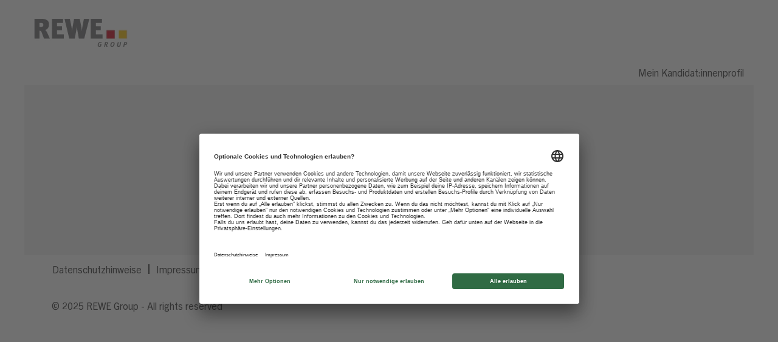

--- FILE ---
content_type: text/css
request_url: https://rmkcdn.successfactors.com/c92a1a54/3cd668d9-4447-4152-9ae2-d.css
body_size: 20618
content:
/* Correlation Id: [816645c3-647d-4aab-a2ca-84aba89f7ce4] */#content > .inner > div, #content > #category-header > .inner > div,   .jobDisplay > .content > div, .jobDisplay > .content > .jobColumnOne > div, .jobDisplay > .content > .jobColumnTwo > div,  .landingPageDisplay > .content > .landingPage > .landingPageColumnOne > div, .landingPageDisplay > .content > .landingPage > .landingPageColumnTwo > div, .landingPageDisplay > .content > .landingPage > .landingPageSingleColumn > div{margin-bottom:10px;}@media (max-width: 1200px) {#innershell {padding-left:0px;padding-right:0px;}} .unify #innershell {padding-left:0px;padding-right:0px;}.addthis_button_email{display:none;}.addthis_button_google_plusone_share{display:none;}.pagination-well{width:100%;}ul.pagination{float:right;}.pagination-label-row{float:left;}html body.coreCSB, body, html body.coreCSB .btn, body .btn {font-family: custom1a38a0cc4214407e9bb5a;font-size:16px;}.job .job-location .jobmarkets{display:none;}#similar-jobs{display:none;}.job .job-location .jobsegments{display:none;}body.coreCSB .fontcolora880bb1b,body.coreCSB .fontcolora880bb1b h1,body.coreCSB .fontcolora880bb1b h2,body.coreCSB .fontcolora880bb1b h3,body.coreCSB .fontcolora880bb1b h4,body.coreCSB .fontcolora880bb1b h5,body.coreCSB .fontcolora880bb1b h6,body.coreCSB .fontcolora880bb1b .force .the .color{color:rgb(53,53,53) !important;}body.coreCSB .backgroundcolora880bb1b{background-color:rgba(53,53,53,1.0);}body.coreCSB .bordercolora880bb1b{border-color:rgba(53,53,53,1.0);}body.coreCSB .linkcolora880bb1b a, html > body.coreCSB a.linkcolora880bb1b{color:rgb(53,53,53) !important;}body.coreCSB .linkhovercolora880bb1b a:not(.btn):hover,body.coreCSB .linkhovercolora880bb1b a:not(.btn):focus,html > body.coreCSB a.linkhovercolora880bb1b:not(.btn):hover,body.coreCSB#body a.linkhovercolora880bb1b:not(.btn):focus{color:rgb(53,53,53) !important;}body.coreCSB .linkhovercolora880bb1b > span > a:hover,body.coreCSB .linkhovercolora880bb1b > span > a:focus{color:rgb(53,53,53) !important;}body.coreCSB .customheaderlinkhovercolora880bb1b a:not(.btn):focus{border:1px dashed rgba(53,53,53,1.0) !important; outline:none !important;}body.coreCSB .fontcolorb6a533a1,body.coreCSB .fontcolorb6a533a1 h1,body.coreCSB .fontcolorb6a533a1 h2,body.coreCSB .fontcolorb6a533a1 h3,body.coreCSB .fontcolorb6a533a1 h4,body.coreCSB .fontcolorb6a533a1 h5,body.coreCSB .fontcolorb6a533a1 h6,body.coreCSB .fontcolorb6a533a1 .force .the .color{color:rgb(112,111,111) !important;}body.coreCSB .backgroundcolorb6a533a1{background-color:rgba(112,111,111,1.0);}body.coreCSB .bordercolorb6a533a1{border-color:rgba(112,111,111,1.0);}body.coreCSB .linkcolorb6a533a1 a, html > body.coreCSB a.linkcolorb6a533a1{color:rgb(112,111,111) !important;}body.coreCSB .linkhovercolorb6a533a1 a:not(.btn):hover,body.coreCSB .linkhovercolorb6a533a1 a:not(.btn):focus,html > body.coreCSB a.linkhovercolorb6a533a1:not(.btn):hover,body.coreCSB#body a.linkhovercolorb6a533a1:not(.btn):focus{color:rgb(112,111,111) !important;}body.coreCSB .linkhovercolorb6a533a1 > span > a:hover,body.coreCSB .linkhovercolorb6a533a1 > span > a:focus{color:rgb(112,111,111) !important;}body.coreCSB .customheaderlinkhovercolorb6a533a1 a:not(.btn):focus{border:1px dashed rgba(112,111,111,1.0) !important; outline:none !important;}body.coreCSB .fontcolor72228158,body.coreCSB .fontcolor72228158 h1,body.coreCSB .fontcolor72228158 h2,body.coreCSB .fontcolor72228158 h3,body.coreCSB .fontcolor72228158 h4,body.coreCSB .fontcolor72228158 h5,body.coreCSB .fontcolor72228158 h6,body.coreCSB .fontcolor72228158 .force .the .color{color:rgb(244,243,242) !important;}body.coreCSB .backgroundcolor72228158{background-color:rgba(244,243,242,1.0);}body.coreCSB .bordercolor72228158{border-color:rgba(244,243,242,1.0);}body.coreCSB .linkcolor72228158 a, html > body.coreCSB a.linkcolor72228158{color:rgb(244,243,242) !important;}body.coreCSB .linkhovercolor72228158 a:not(.btn):hover,body.coreCSB .linkhovercolor72228158 a:not(.btn):focus,html > body.coreCSB a.linkhovercolor72228158:not(.btn):hover,body.coreCSB#body a.linkhovercolor72228158:not(.btn):focus{color:rgb(244,243,242) !important;}body.coreCSB .linkhovercolor72228158 > span > a:hover,body.coreCSB .linkhovercolor72228158 > span > a:focus{color:rgb(244,243,242) !important;}body.coreCSB .customheaderlinkhovercolor72228158 a:not(.btn):focus{border:1px dashed rgba(244,243,242,1.0) !important; outline:none !important;}body.coreCSB .fontcolor7b94cfc9,body.coreCSB .fontcolor7b94cfc9 h1,body.coreCSB .fontcolor7b94cfc9 h2,body.coreCSB .fontcolor7b94cfc9 h3,body.coreCSB .fontcolor7b94cfc9 h4,body.coreCSB .fontcolor7b94cfc9 h5,body.coreCSB .fontcolor7b94cfc9 h6,body.coreCSB .fontcolor7b94cfc9 .force .the .color{color:rgb(255,221,0) !important;}body.coreCSB .backgroundcolor7b94cfc9{background-color:rgba(255,221,0,1.0);}body.coreCSB .bordercolor7b94cfc9{border-color:rgba(255,221,0,1.0);}body.coreCSB .linkcolor7b94cfc9 a, html > body.coreCSB a.linkcolor7b94cfc9{color:rgb(255,221,0) !important;}body.coreCSB .linkhovercolor7b94cfc9 a:not(.btn):hover,body.coreCSB .linkhovercolor7b94cfc9 a:not(.btn):focus,html > body.coreCSB a.linkhovercolor7b94cfc9:not(.btn):hover,body.coreCSB#body a.linkhovercolor7b94cfc9:not(.btn):focus{color:rgb(255,221,0) !important;}body.coreCSB .linkhovercolor7b94cfc9 > span > a:hover,body.coreCSB .linkhovercolor7b94cfc9 > span > a:focus{color:rgb(255,221,0) !important;}body.coreCSB .customheaderlinkhovercolor7b94cfc9 a:not(.btn):focus{border:1px dashed rgba(255,221,0,1.0) !important; outline:none !important;}body.coreCSB .fontcolor28a48de6,body.coreCSB .fontcolor28a48de6 h1,body.coreCSB .fontcolor28a48de6 h2,body.coreCSB .fontcolor28a48de6 h3,body.coreCSB .fontcolor28a48de6 h4,body.coreCSB .fontcolor28a48de6 h5,body.coreCSB .fontcolor28a48de6 h6,body.coreCSB .fontcolor28a48de6 .force .the .color{color:rgb(255,255,255) !important;}body.coreCSB .backgroundcolor28a48de6{background-color:rgba(255,255,255,1.0);}body.coreCSB .bordercolor28a48de6{border-color:rgba(255,255,255,1.0);}body.coreCSB .linkcolor28a48de6 a, html > body.coreCSB a.linkcolor28a48de6{color:rgb(255,255,255) !important;}body.coreCSB .linkhovercolor28a48de6 a:not(.btn):hover,body.coreCSB .linkhovercolor28a48de6 a:not(.btn):focus,html > body.coreCSB a.linkhovercolor28a48de6:not(.btn):hover,body.coreCSB#body a.linkhovercolor28a48de6:not(.btn):focus{color:rgb(255,255,255) !important;}body.coreCSB .linkhovercolor28a48de6 > span > a:hover,body.coreCSB .linkhovercolor28a48de6 > span > a:focus{color:rgb(255,255,255) !important;}body.coreCSB .customheaderlinkhovercolor28a48de6 a:not(.btn):focus{border:1px dashed rgba(255,255,255,1.0) !important; outline:none !important;}body.coreCSB .fontcolor8265c91f,body.coreCSB .fontcolor8265c91f h1,body.coreCSB .fontcolor8265c91f h2,body.coreCSB .fontcolor8265c91f h3,body.coreCSB .fontcolor8265c91f h4,body.coreCSB .fontcolor8265c91f h5,body.coreCSB .fontcolor8265c91f h6,body.coreCSB .fontcolor8265c91f .force .the .color{color:rgb(204,7,30) !important;}body.coreCSB .backgroundcolor8265c91f{background-color:rgba(204,7,30,1.0);}body.coreCSB .bordercolor8265c91f{border-color:rgba(204,7,30,1.0);}body.coreCSB .linkcolor8265c91f a, html > body.coreCSB a.linkcolor8265c91f{color:rgb(204,7,30) !important;}body.coreCSB .linkhovercolor8265c91f a:not(.btn):hover,body.coreCSB .linkhovercolor8265c91f a:not(.btn):focus,html > body.coreCSB a.linkhovercolor8265c91f:not(.btn):hover,body.coreCSB#body a.linkhovercolor8265c91f:not(.btn):focus{color:rgb(204,7,30) !important;}body.coreCSB .linkhovercolor8265c91f > span > a:hover,body.coreCSB .linkhovercolor8265c91f > span > a:focus{color:rgb(204,7,30) !important;}body.coreCSB .customheaderlinkhovercolor8265c91f a:not(.btn):focus{border:1px dashed rgba(204,7,30,1.0) !important; outline:none !important;}body.coreCSB .fontcolorccd693ae,body.coreCSB .fontcolorccd693ae h1,body.coreCSB .fontcolorccd693ae h2,body.coreCSB .fontcolorccd693ae h3,body.coreCSB .fontcolorccd693ae h4,body.coreCSB .fontcolorccd693ae h5,body.coreCSB .fontcolorccd693ae h6,body.coreCSB .fontcolorccd693ae .force .the .color{color:rgb(229,229,229) !important;}body.coreCSB .backgroundcolorccd693ae{background-color:rgba(229,229,229,1.0);}body.coreCSB .bordercolorccd693ae{border-color:rgba(229,229,229,1.0);}body.coreCSB .linkcolorccd693ae a, html > body.coreCSB a.linkcolorccd693ae{color:rgb(229,229,229) !important;}body.coreCSB .linkhovercolorccd693ae a:not(.btn):hover,body.coreCSB .linkhovercolorccd693ae a:not(.btn):focus,html > body.coreCSB a.linkhovercolorccd693ae:not(.btn):hover,body.coreCSB#body a.linkhovercolorccd693ae:not(.btn):focus{color:rgb(229,229,229) !important;}body.coreCSB .linkhovercolorccd693ae > span > a:hover,body.coreCSB .linkhovercolorccd693ae > span > a:focus{color:rgb(229,229,229) !important;}body.coreCSB .customheaderlinkhovercolorccd693ae a:not(.btn):focus{border:1px dashed rgba(229,229,229,1.0) !important; outline:none !important;}body.coreCSB .fontcolor416dec76,body.coreCSB .fontcolor416dec76 h1,body.coreCSB .fontcolor416dec76 h2,body.coreCSB .fontcolor416dec76 h3,body.coreCSB .fontcolor416dec76 h4,body.coreCSB .fontcolor416dec76 h5,body.coreCSB .fontcolor416dec76 h6,body.coreCSB .fontcolor416dec76 .force .the .color{color:rgb(205,20,20) !important;}body.coreCSB .backgroundcolor416dec76{background-color:rgba(205,20,20,1.0);}body.coreCSB .bordercolor416dec76{border-color:rgba(205,20,20,1.0);}body.coreCSB .linkcolor416dec76 a, html > body.coreCSB a.linkcolor416dec76{color:rgb(205,20,20) !important;}body.coreCSB .linkhovercolor416dec76 a:not(.btn):hover,body.coreCSB .linkhovercolor416dec76 a:not(.btn):focus,html > body.coreCSB a.linkhovercolor416dec76:not(.btn):hover,body.coreCSB#body a.linkhovercolor416dec76:not(.btn):focus{color:rgb(205,20,20) !important;}body.coreCSB .linkhovercolor416dec76 > span > a:hover,body.coreCSB .linkhovercolor416dec76 > span > a:focus{color:rgb(205,20,20) !important;}body.coreCSB .customheaderlinkhovercolor416dec76 a:not(.btn):focus{border:1px dashed rgba(205,20,20,1.0) !important; outline:none !important;}body.coreCSB .fontcolor9c3a0fbd,body.coreCSB .fontcolor9c3a0fbd h1,body.coreCSB .fontcolor9c3a0fbd h2,body.coreCSB .fontcolor9c3a0fbd h3,body.coreCSB .fontcolor9c3a0fbd h4,body.coreCSB .fontcolor9c3a0fbd h5,body.coreCSB .fontcolor9c3a0fbd h6,body.coreCSB .fontcolor9c3a0fbd .force .the .color{color:rgb(205,23,25) !important;}body.coreCSB .backgroundcolor9c3a0fbd{background-color:rgba(205,23,25,1.0);}body.coreCSB .bordercolor9c3a0fbd{border-color:rgba(205,23,25,1.0);}body.coreCSB .linkcolor9c3a0fbd a, html > body.coreCSB a.linkcolor9c3a0fbd{color:rgb(205,23,25) !important;}body.coreCSB .linkhovercolor9c3a0fbd a:not(.btn):hover,body.coreCSB .linkhovercolor9c3a0fbd a:not(.btn):focus,html > body.coreCSB a.linkhovercolor9c3a0fbd:not(.btn):hover,body.coreCSB#body a.linkhovercolor9c3a0fbd:not(.btn):focus{color:rgb(205,23,25) !important;}body.coreCSB .linkhovercolor9c3a0fbd > span > a:hover,body.coreCSB .linkhovercolor9c3a0fbd > span > a:focus{color:rgb(205,23,25) !important;}body.coreCSB .customheaderlinkhovercolor9c3a0fbd a:not(.btn):focus{border:1px dashed rgba(205,23,25,1.0) !important; outline:none !important;}body.coreCSB .fontcolord255ccd7,body.coreCSB .fontcolord255ccd7 h1,body.coreCSB .fontcolord255ccd7 h2,body.coreCSB .fontcolord255ccd7 h3,body.coreCSB .fontcolord255ccd7 h4,body.coreCSB .fontcolord255ccd7 h5,body.coreCSB .fontcolord255ccd7 h6,body.coreCSB .fontcolord255ccd7 .force .the .color{color:rgb(235,216,197) !important;}body.coreCSB .backgroundcolord255ccd7{background-color:rgba(235,216,197,1.0);}body.coreCSB .bordercolord255ccd7{border-color:rgba(235,216,197,1.0);}body.coreCSB .linkcolord255ccd7 a, html > body.coreCSB a.linkcolord255ccd7{color:rgb(235,216,197) !important;}body.coreCSB .linkhovercolord255ccd7 a:not(.btn):hover,body.coreCSB .linkhovercolord255ccd7 a:not(.btn):focus,html > body.coreCSB a.linkhovercolord255ccd7:not(.btn):hover,body.coreCSB#body a.linkhovercolord255ccd7:not(.btn):focus{color:rgb(235,216,197) !important;}body.coreCSB .linkhovercolord255ccd7 > span > a:hover,body.coreCSB .linkhovercolord255ccd7 > span > a:focus{color:rgb(235,216,197) !important;}body.coreCSB .customheaderlinkhovercolord255ccd7 a:not(.btn):focus{border:1px dashed rgba(235,216,197,1.0) !important; outline:none !important;}body.coreCSB .fontcolor25855bc40f40d7de,body.coreCSB .fontcolor25855bc40f40d7de h1,body.coreCSB .fontcolor25855bc40f40d7de h2,body.coreCSB .fontcolor25855bc40f40d7de h3,body.coreCSB .fontcolor25855bc40f40d7de h4,body.coreCSB .fontcolor25855bc40f40d7de h5,body.coreCSB .fontcolor25855bc40f40d7de h6,body.coreCSB .fontcolor25855bc40f40d7de .force .the .color{color:rgb(129,22,0) !important;}body.coreCSB .backgroundcolor25855bc40f40d7de{background-color:rgba(129,22,0,1.0);}body.coreCSB .bordercolor25855bc40f40d7de{border-color:rgba(129,22,0,1.0);}body.coreCSB .linkcolor25855bc40f40d7de a, html > body.coreCSB a.linkcolor25855bc40f40d7de{color:rgb(129,22,0) !important;}body.coreCSB .linkhovercolor25855bc40f40d7de a:not(.btn):hover,body.coreCSB .linkhovercolor25855bc40f40d7de a:not(.btn):focus,html > body.coreCSB a.linkhovercolor25855bc40f40d7de:not(.btn):hover,body.coreCSB#body a.linkhovercolor25855bc40f40d7de:not(.btn):focus{color:rgb(129,22,0) !important;}body.coreCSB .linkhovercolor25855bc40f40d7de > span > a:hover,body.coreCSB .linkhovercolor25855bc40f40d7de > span > a:focus{color:rgb(129,22,0) !important;}body.coreCSB .customheaderlinkhovercolor25855bc40f40d7de a:not(.btn):focus{border:1px dashed rgba(129,22,0,1.0) !important; outline:none !important;}body.coreCSB .fontcolor43fb268cb526a04a,body.coreCSB .fontcolor43fb268cb526a04a h1,body.coreCSB .fontcolor43fb268cb526a04a h2,body.coreCSB .fontcolor43fb268cb526a04a h3,body.coreCSB .fontcolor43fb268cb526a04a h4,body.coreCSB .fontcolor43fb268cb526a04a h5,body.coreCSB .fontcolor43fb268cb526a04a h6,body.coreCSB .fontcolor43fb268cb526a04a .force .the .color{color:rgb(155,24,30) !important;}body.coreCSB .backgroundcolor43fb268cb526a04a{background-color:rgba(155,24,30,1.0);}body.coreCSB .bordercolor43fb268cb526a04a{border-color:rgba(155,24,30,1.0);}body.coreCSB .linkcolor43fb268cb526a04a a, html > body.coreCSB a.linkcolor43fb268cb526a04a{color:rgb(155,24,30) !important;}body.coreCSB .linkhovercolor43fb268cb526a04a a:not(.btn):hover,body.coreCSB .linkhovercolor43fb268cb526a04a a:not(.btn):focus,html > body.coreCSB a.linkhovercolor43fb268cb526a04a:not(.btn):hover,body.coreCSB#body a.linkhovercolor43fb268cb526a04a:not(.btn):focus{color:rgb(155,24,30) !important;}body.coreCSB .linkhovercolor43fb268cb526a04a > span > a:hover,body.coreCSB .linkhovercolor43fb268cb526a04a > span > a:focus{color:rgb(155,24,30) !important;}body.coreCSB .customheaderlinkhovercolor43fb268cb526a04a a:not(.btn):focus{border:1px dashed rgba(155,24,30,1.0) !important; outline:none !important;}body.coreCSB .fontcolorf7d6f5b89b7579c3,body.coreCSB .fontcolorf7d6f5b89b7579c3 h1,body.coreCSB .fontcolorf7d6f5b89b7579c3 h2,body.coreCSB .fontcolorf7d6f5b89b7579c3 h3,body.coreCSB .fontcolorf7d6f5b89b7579c3 h4,body.coreCSB .fontcolorf7d6f5b89b7579c3 h5,body.coreCSB .fontcolorf7d6f5b89b7579c3 h6,body.coreCSB .fontcolorf7d6f5b89b7579c3 .force .the .color{color:rgb(0,115,80) !important;}body.coreCSB .backgroundcolorf7d6f5b89b7579c3{background-color:rgba(0,115,80,1.0);}body.coreCSB .bordercolorf7d6f5b89b7579c3{border-color:rgba(0,115,80,1.0);}body.coreCSB .linkcolorf7d6f5b89b7579c3 a, html > body.coreCSB a.linkcolorf7d6f5b89b7579c3{color:rgb(0,115,80) !important;}body.coreCSB .linkhovercolorf7d6f5b89b7579c3 a:not(.btn):hover,body.coreCSB .linkhovercolorf7d6f5b89b7579c3 a:not(.btn):focus,html > body.coreCSB a.linkhovercolorf7d6f5b89b7579c3:not(.btn):hover,body.coreCSB#body a.linkhovercolorf7d6f5b89b7579c3:not(.btn):focus{color:rgb(0,115,80) !important;}body.coreCSB .linkhovercolorf7d6f5b89b7579c3 > span > a:hover,body.coreCSB .linkhovercolorf7d6f5b89b7579c3 > span > a:focus{color:rgb(0,115,80) !important;}body.coreCSB .customheaderlinkhovercolorf7d6f5b89b7579c3 a:not(.btn):focus{border:1px dashed rgba(0,115,80,1.0) !important; outline:none !important;}body.coreCSB .fontcolor5b050d83a1204a0f,body.coreCSB .fontcolor5b050d83a1204a0f h1,body.coreCSB .fontcolor5b050d83a1204a0f h2,body.coreCSB .fontcolor5b050d83a1204a0f h3,body.coreCSB .fontcolor5b050d83a1204a0f h4,body.coreCSB .fontcolor5b050d83a1204a0f h5,body.coreCSB .fontcolor5b050d83a1204a0f h6,body.coreCSB .fontcolor5b050d83a1204a0f .force .the .color{color:rgb(1,1,1) !important;}body.coreCSB .backgroundcolor5b050d83a1204a0f{background-color:rgba(1,1,1,1.0);}body.coreCSB .bordercolor5b050d83a1204a0f{border-color:rgba(1,1,1,1.0);}body.coreCSB .linkcolor5b050d83a1204a0f a, html > body.coreCSB a.linkcolor5b050d83a1204a0f{color:rgb(1,1,1) !important;}body.coreCSB .linkhovercolor5b050d83a1204a0f a:not(.btn):hover,body.coreCSB .linkhovercolor5b050d83a1204a0f a:not(.btn):focus,html > body.coreCSB a.linkhovercolor5b050d83a1204a0f:not(.btn):hover,body.coreCSB#body a.linkhovercolor5b050d83a1204a0f:not(.btn):focus{color:rgb(1,1,1) !important;}body.coreCSB .linkhovercolor5b050d83a1204a0f > span > a:hover,body.coreCSB .linkhovercolor5b050d83a1204a0f > span > a:focus{color:rgb(1,1,1) !important;}body.coreCSB .customheaderlinkhovercolor5b050d83a1204a0f a:not(.btn):focus{border:1px dashed rgba(1,1,1,1.0) !important; outline:none !important;}body.coreCSB .fontcolor3ceefeeeea957756,body.coreCSB .fontcolor3ceefeeeea957756 h1,body.coreCSB .fontcolor3ceefeeeea957756 h2,body.coreCSB .fontcolor3ceefeeeea957756 h3,body.coreCSB .fontcolor3ceefeeeea957756 h4,body.coreCSB .fontcolor3ceefeeeea957756 h5,body.coreCSB .fontcolor3ceefeeeea957756 h6,body.coreCSB .fontcolor3ceefeeeea957756 .force .the .color{color:rgb(192,186,0) !important;}body.coreCSB .backgroundcolor3ceefeeeea957756{background-color:rgba(192,186,0,1.0);}body.coreCSB .bordercolor3ceefeeeea957756{border-color:rgba(192,186,0,1.0);}body.coreCSB .linkcolor3ceefeeeea957756 a, html > body.coreCSB a.linkcolor3ceefeeeea957756{color:rgb(192,186,0) !important;}body.coreCSB .linkhovercolor3ceefeeeea957756 a:not(.btn):hover,body.coreCSB .linkhovercolor3ceefeeeea957756 a:not(.btn):focus,html > body.coreCSB a.linkhovercolor3ceefeeeea957756:not(.btn):hover,body.coreCSB#body a.linkhovercolor3ceefeeeea957756:not(.btn):focus{color:rgb(192,186,0) !important;}body.coreCSB .linkhovercolor3ceefeeeea957756 > span > a:hover,body.coreCSB .linkhovercolor3ceefeeeea957756 > span > a:focus{color:rgb(192,186,0) !important;}body.coreCSB .customheaderlinkhovercolor3ceefeeeea957756 a:not(.btn):focus{border:1px dashed rgba(192,186,0,1.0) !important; outline:none !important;}
 @font-face {font-family: 'customc3d1db7e166941bdb52af'; src: url('//rmkcdn.successfactors.com/c92a1a54/c3d1db7e-1669-41bd-b52a-f.ttf') format('truetype'); font-style: normal; font-weight: 400;}
 @font-face {font-family: 'custom7493006c03e1427ab6d60'; src: url('//rmkcdn.successfactors.com/c92a1a54/7493006c-03e1-427a-b6d6-0.ttf') format('truetype'); font-style: normal; font-weight: 400;}
 @font-face {font-family: 'custom53f3c8a855864fbf90e08'; src: url('//rmkcdn.successfactors.com/c92a1a54/53f3c8a8-5586-4fbf-90e0-8.ttf') format('truetype'); font-style: normal; font-weight: 400;}
 @font-face {font-family: 'custom1a38a0cc4214407e9bb5a'; src: url('//rmkcdn.successfactors.com/c92a1a54/1a38a0cc-4214-407e-9bb5-a.ttf') format('truetype'); font-style: normal; font-weight: 400;}
 @font-face {font-family: 'customf07d4b4c6f6c4d8480004'; src: url('//rmkcdn.successfactors.com/c92a1a54/f07d4b4c-6f6c-4d84-8000-4.ttf') format('truetype'); font-style: normal; font-weight: 400;}

.backgroundimage0bf98491-2a24-4135-8c40-c{background-image:url(//rmkcdn.successfactors.com/c92a1a54/0bf98491-2a24-4135-8c40-c.png) !important;}.backgroundimagea4e1388c-a71d-41ca-ab6d-d{background-image:url(//rmkcdn.successfactors.com/c92a1a54/a4e1388c-a71d-41ca-ab6d-d.png) !important;}.backgroundimageb0d066b6-33d2-41c7-b71a-f{background-image:url(//rmkcdn.successfactors.com/c92a1a54/b0d066b6-33d2-41c7-b71a-f.png) !important;}.backgroundimagededec6d5-e286-44d5-aebd-3{background-image:url(//rmkcdn.successfactors.com/c92a1a54/dedec6d5-e286-44d5-aebd-3.png) !important;}.backgroundimage0db87073-b43b-43ac-b2b4-c{background-image:url(//rmkcdn.successfactors.com/c92a1a54/0db87073-b43b-43ac-b2b4-c.png) !important;}.backgroundimage76d0646e-32c2-45a2-b02f-f{background-image:url(//rmkcdn.successfactors.com/c92a1a54/76d0646e-32c2-45a2-b02f-f.jpg) !important;}.backgroundimagefc69777a-aac9-4a11-b55d-6{background-image:url(//rmkcdn.successfactors.com/c92a1a54/fc69777a-aac9-4a11-b55d-6.png) !important;}.backgroundimagefc0cc989-be97-45b3-a99a-0{background-image:url(//rmkcdn.successfactors.com/c92a1a54/fc0cc989-be97-45b3-a99a-0.png) !important;}.backgroundimage7b1987bd-d0be-4080-9330-0{background-image:url(//rmkcdn.successfactors.com/c92a1a54/7b1987bd-d0be-4080-9330-0.png) !important;}.backgroundimage2137ff87-a517-4c8d-8c49-6{background-image:url(//rmkcdn.successfactors.com/c92a1a54/2137ff87-a517-4c8d-8c49-6.png) !important;}.backgroundimage200dc43d-1a4f-4ab3-a60d-e{background-image:url(//rmkcdn.successfactors.com/c92a1a54/200dc43d-1a4f-4ab3-a60d-e.png) !important;}.backgroundimage6412085c-3a37-4704-bd31-e{background-image:url(//rmkcdn.successfactors.com/c92a1a54/6412085c-3a37-4704-bd31-e.png) !important;}.backgroundimage05a180a3-02b3-4056-961a-0{background-image:url(//rmkcdn.successfactors.com/c92a1a54/05a180a3-02b3-4056-961a-0.png) !important;}.backgroundimage3ce4ce82-280b-4a9b-b949-3{background-image:url(//rmkcdn.successfactors.com/c92a1a54/3ce4ce82-280b-4a9b-b949-3.jpg) !important;}.backgroundimageb5e029d1-97c6-4572-9920-b{background-image:url(//rmkcdn.successfactors.com/c92a1a54/b5e029d1-97c6-4572-9920-b.jpg) !important;}.backgroundimagec35d2c33-d889-4906-a263-f{background-image:url(//rmkcdn.successfactors.com/c92a1a54/c35d2c33-d889-4906-a263-f.jpg) !important;}.backgroundimaged0b7291a-3b4e-4762-81a4-3{background-image:url(//rmkcdn.successfactors.com/c92a1a54/d0b7291a-3b4e-4762-81a4-3.jpg) !important;}.backgroundimage0fe3ce30-8643-4129-af5a-4{background-image:url(//rmkcdn.successfactors.com/c92a1a54/0fe3ce30-8643-4129-af5a-4.jpg) !important;}.backgroundimageab71506f-4107-48f7-b425-a{background-image:url(//rmkcdn.successfactors.com/c92a1a54/ab71506f-4107-48f7-b425-a.jpg) !important;}.backgroundimage858529ab-8bfb-4c35-9c0a-3{background-image:url(//rmkcdn.successfactors.com/c92a1a54/858529ab-8bfb-4c35-9c0a-3.jpg) !important;}.backgroundimage3f64d408-ee6b-49c1-a9a6-9{background-image:url(//rmkcdn.successfactors.com/c92a1a54/3f64d408-ee6b-49c1-a9a6-9.jpg) !important;}.backgroundimageedac7384-ae70-431a-9e58-9{background-image:url(//rmkcdn.successfactors.com/c92a1a54/edac7384-ae70-431a-9e58-9.jpg) !important;}.backgroundimage5fb335e0-798b-4581-bc70-9{background-image:url(//rmkcdn.successfactors.com/c92a1a54/5fb335e0-798b-4581-bc70-9.jpg) !important;}.backgroundimage283f519b-7129-4b22-86d5-f{background-image:url(//rmkcdn.successfactors.com/c92a1a54/283f519b-7129-4b22-86d5-f.jpg) !important;}.backgroundimagedc86cb88-05a5-40e9-8620-1{background-image:url(//rmkcdn.successfactors.com/c92a1a54/dc86cb88-05a5-40e9-8620-1.jpg) !important;}.backgroundimageeb95c1a0-666a-4e66-96fa-c{background-image:url(//rmkcdn.successfactors.com/c92a1a54/eb95c1a0-666a-4e66-96fa-c.jpg) !important;}.backgroundimage57c392eb-a924-4517-9b5a-c{background-image:url(//rmkcdn.successfactors.com/c92a1a54/57c392eb-a924-4517-9b5a-c.jpg) !important;}.backgroundimagede0aca57-cc5a-4939-a6ff-b{background-image:url(//rmkcdn.successfactors.com/c92a1a54/de0aca57-cc5a-4939-a6ff-b.jpg) !important;}.backgroundimage39d5554f-47b8-4ffc-9623-2{background-image:url(//rmkcdn.successfactors.com/c92a1a54/39d5554f-47b8-4ffc-9623-2.jpg) !important;}.backgroundimageccb75bbe-6284-4689-b1d0-3{background-image:url(//rmkcdn.successfactors.com/c92a1a54/ccb75bbe-6284-4689-b1d0-3.jpg) !important;}.backgroundimage0648be49-27e5-498b-a217-5{background-image:url(//rmkcdn.successfactors.com/c92a1a54/0648be49-27e5-498b-a217-5.jpg) !important;}.backgroundimage6f3b8fb9-8f6f-4152-bb40-4{background-image:url(//rmkcdn.successfactors.com/c92a1a54/6f3b8fb9-8f6f-4152-bb40-4.jpg) !important;}.backgroundimage550a82db-ee91-4cda-8fb8-d{background-image:url(//rmkcdn.successfactors.com/c92a1a54/550a82db-ee91-4cda-8fb8-d.jpg) !important;}.backgroundimageba1de2f9-8ed5-4fa7-8c4e-9{background-image:url(//rmkcdn.successfactors.com/c92a1a54/ba1de2f9-8ed5-4fa7-8c4e-9.jpg) !important;}.backgroundimage421ce569-cd45-4108-ad98-b{background-image:url(//rmkcdn.successfactors.com/c92a1a54/421ce569-cd45-4108-ad98-b.jpg) !important;}.backgroundimageb0c8c52f-94fb-4094-9fc1-d{background-image:url(//rmkcdn.successfactors.com/c92a1a54/b0c8c52f-94fb-4094-9fc1-d.jpg) !important;}.backgroundimage0425d6c0-76ed-41e9-a070-4{background-image:url(//rmkcdn.successfactors.com/c92a1a54/0425d6c0-76ed-41e9-a070-4.jpg) !important;}.backgroundimage080fc8c2-1b67-40cc-bcb9-c{background-image:url(//rmkcdn.successfactors.com/c92a1a54/080fc8c2-1b67-40cc-bcb9-c.jpg) !important;}.backgroundimagec7be7b5f-6da3-440c-afe2-f{background-image:url(//rmkcdn.successfactors.com/c92a1a54/c7be7b5f-6da3-440c-afe2-f.jpg) !important;}.backgroundimage7d68bb45-64c9-496d-b3c4-8{background-image:url(//rmkcdn.successfactors.com/c92a1a54/7d68bb45-64c9-496d-b3c4-8.jpg) !important;}.backgroundimage54b483fa-0a92-4754-85bd-e{background-image:url(//rmkcdn.successfactors.com/c92a1a54/54b483fa-0a92-4754-85bd-e.jpg) !important;}.backgroundimage89d7019b-299b-45a0-b0e3-c{background-image:url(//rmkcdn.successfactors.com/c92a1a54/89d7019b-299b-45a0-b0e3-c.jpg) !important;}.backgroundimage6bead754-e5e9-45e1-8abe-5{background-image:url(//rmkcdn.successfactors.com/c92a1a54/6bead754-e5e9-45e1-8abe-5.jpg) !important;}.backgroundimagef60d1755-44b5-425b-818a-d{background-image:url(//rmkcdn.successfactors.com/c92a1a54/f60d1755-44b5-425b-818a-d.jpg) !important;}.backgroundimagee10bf576-e35d-44b8-91a4-1{background-image:url(//rmkcdn.successfactors.com/c92a1a54/e10bf576-e35d-44b8-91a4-1.jpg) !important;}.backgroundimage3164f8e8-4808-4920-a9d4-2{background-image:url(//rmkcdn.successfactors.com/c92a1a54/3164f8e8-4808-4920-a9d4-2.jpg) !important;}.backgroundimagedeb3adec-6cbd-46b8-bddb-f{background-image:url(//rmkcdn.successfactors.com/c92a1a54/deb3adec-6cbd-46b8-bddb-f.jpg) !important;}.backgroundimage71e48e37-822b-4cd6-bdb5-c{background-image:url(//rmkcdn.successfactors.com/c92a1a54/71e48e37-822b-4cd6-bdb5-c.jpg) !important;}.backgroundimage5f50fbf5-0448-4db4-ad95-b{background-image:url(//rmkcdn.successfactors.com/c92a1a54/5f50fbf5-0448-4db4-ad95-b.jpg) !important;}.backgroundimage5e24422d-afb7-4065-891f-f{background-image:url(//rmkcdn.successfactors.com/c92a1a54/5e24422d-afb7-4065-891f-f.jpg) !important;}.backgroundimage843af7ef-1518-48bb-ae9e-0{background-image:url(//rmkcdn.successfactors.com/c92a1a54/843af7ef-1518-48bb-ae9e-0.jpg) !important;}.backgroundimagea9b97c32-21ce-4587-8fb4-c{background-image:url(//rmkcdn.successfactors.com/c92a1a54/a9b97c32-21ce-4587-8fb4-c.jpg) !important;}.backgroundimageec02e3f0-071f-4a21-a4a1-f{background-image:url(//rmkcdn.successfactors.com/c92a1a54/ec02e3f0-071f-4a21-a4a1-f.jpg) !important;}.backgroundimage1dcd2c7e-1d93-4d39-b368-6{background-image:url(//rmkcdn.successfactors.com/c92a1a54/1dcd2c7e-1d93-4d39-b368-6.jpg) !important;}.backgroundimage568b1fde-afc4-4b1f-8937-6{background-image:url(//rmkcdn.successfactors.com/c92a1a54/568b1fde-afc4-4b1f-8937-6.jpg) !important;}.backgroundimagee23ce4e4-ac37-4032-97b6-3{background-image:url(//rmkcdn.successfactors.com/c92a1a54/e23ce4e4-ac37-4032-97b6-3.jpg) !important;}.backgroundimage4e362f3b-a3a3-42c5-9b6f-7{background-image:url(//rmkcdn.successfactors.com/c92a1a54/4e362f3b-a3a3-42c5-9b6f-7.jpg) !important;}.backgroundimage1b27fb2e-bfb9-4732-ac2f-5{background-image:url(//rmkcdn.successfactors.com/c92a1a54/1b27fb2e-bfb9-4732-ac2f-5.jpg) !important;}.backgroundimage4a099bc6-5045-423b-9650-9{background-image:url(//rmkcdn.successfactors.com/c92a1a54/4a099bc6-5045-423b-9650-9.jpg) !important;}.backgroundimagef1dc400e-32f8-4795-b027-7{background-image:url(//rmkcdn.successfactors.com/c92a1a54/f1dc400e-32f8-4795-b027-7.jpg) !important;}.backgroundimage9c115951-20fd-4e2d-a828-2{background-image:url(//rmkcdn.successfactors.com/c92a1a54/9c115951-20fd-4e2d-a828-2.jpg) !important;}.backgroundimage955f9604-b05d-473e-9da5-b{background-image:url(//rmkcdn.successfactors.com/c92a1a54/955f9604-b05d-473e-9da5-b.jpg) !important;}.backgroundimagecfdcd0e7-90b5-4e64-9652-0{background-image:url(//rmkcdn.successfactors.com/c92a1a54/cfdcd0e7-90b5-4e64-9652-0.jpg) !important;}.backgroundimageba9b8d8d-a3aa-458d-acb1-1{background-image:url(//rmkcdn.successfactors.com/c92a1a54/ba9b8d8d-a3aa-458d-acb1-1.jpg) !important;}.backgroundimage34bec067-cc96-4aac-a68d-6{background-image:url(//rmkcdn.successfactors.com/c92a1a54/34bec067-cc96-4aac-a68d-6.jpg) !important;}.backgroundimage0b3f6713-e561-4419-964f-3{background-image:url(//rmkcdn.successfactors.com/c92a1a54/0b3f6713-e561-4419-964f-3.jpg) !important;}.backgroundimage31b772d0-60de-41be-bb20-3{background-image:url(//rmkcdn.successfactors.com/c92a1a54/31b772d0-60de-41be-bb20-3.jpg) !important;}.backgroundimage13f77923-7f75-46f1-a4b0-3{background-image:url(//rmkcdn.successfactors.com/c92a1a54/13f77923-7f75-46f1-a4b0-3.jpg) !important;}.backgroundimage109e91b5-5299-4d23-b064-4{background-image:url(//rmkcdn.successfactors.com/c92a1a54/109e91b5-5299-4d23-b064-4.jpg) !important;}.backgroundimage585474f0-1c22-490d-971f-0{background-image:url(//rmkcdn.successfactors.com/c92a1a54/585474f0-1c22-490d-971f-0.jpg) !important;}.backgroundimaged5dd7be1-01dc-4101-ae81-e{background-image:url(//rmkcdn.successfactors.com/c92a1a54/d5dd7be1-01dc-4101-ae81-e.jpg) !important;}.backgroundimage6209d75a-0fb2-4803-831f-b{background-image:url(//rmkcdn.successfactors.com/c92a1a54/6209d75a-0fb2-4803-831f-b.jpg) !important;}.backgroundimage58b1fd25-98f3-4795-bb61-c{background-image:url(//rmkcdn.successfactors.com/c92a1a54/58b1fd25-98f3-4795-bb61-c.png) !important;}.backgroundimageaae06a2c-3053-4f87-ab36-b{background-image:url(//rmkcdn.successfactors.com/c92a1a54/aae06a2c-3053-4f87-ab36-b.jpg) !important;}.backgroundimage16b78d98-5c54-4a6c-a54a-3{background-image:url(//rmkcdn.successfactors.com/c92a1a54/16b78d98-5c54-4a6c-a54a-3.png) !important;}.backgroundimage0a3fc047-573d-4822-98e2-7{background-image:url(//rmkcdn.successfactors.com/c92a1a54/0a3fc047-573d-4822-98e2-7.png) !important;}.backgroundimage1c0808dc-fec2-4e3f-bf0f-1{background-image:url(//rmkcdn.successfactors.com/c92a1a54/1c0808dc-fec2-4e3f-bf0f-1.png) !important;}.backgroundimageadf9b722-57ca-4860-8d3d-3{background-image:url(//rmkcdn.successfactors.com/c92a1a54/adf9b722-57ca-4860-8d3d-3.png) !important;}.backgroundimagec00beb41-ef03-4fa1-bd89-1{background-image:url(//rmkcdn.successfactors.com/c92a1a54/c00beb41-ef03-4fa1-bd89-1.jpg) !important;}.backgroundimageef18f203-0186-4a0a-bfbb-2{background-image:url(//rmkcdn.successfactors.com/c92a1a54/ef18f203-0186-4a0a-bfbb-2.jpg) !important;}.backgroundimage5f14ad50-614d-4b29-a975-7{background-image:url(//rmkcdn.successfactors.com/c92a1a54/5f14ad50-614d-4b29-a975-7.jpg) !important;}.backgroundimage9595ac86-6653-44ad-8a18-1{background-image:url(//rmkcdn.successfactors.com/c92a1a54/9595ac86-6653-44ad-8a18-1.jpg) !important;}.backgroundimage7bd65cfc-7c13-4be6-99d8-8{background-image:url(//rmkcdn.successfactors.com/c92a1a54/7bd65cfc-7c13-4be6-99d8-8.jpg) !important;}.backgroundimage93051079-f437-422b-b75b-d{background-image:url(//rmkcdn.successfactors.com/c92a1a54/93051079-f437-422b-b75b-d.jpg) !important;}.backgroundimagec96e8f5a-ccd2-420b-9813-0{background-image:url(//rmkcdn.successfactors.com/c92a1a54/c96e8f5a-ccd2-420b-9813-0.jpg) !important;}.backgroundimagedf0beedc-bc58-4547-8ba4-a{background-image:url(//rmkcdn.successfactors.com/c92a1a54/df0beedc-bc58-4547-8ba4-a.jpg) !important;}.backgroundimageb0c65d98-013d-486e-b010-e{background-image:url(//rmkcdn.successfactors.com/c92a1a54/b0c65d98-013d-486e-b010-e.png) !important;}.backgroundimage9b7869dd-d789-4db8-97c3-a{background-image:url(//rmkcdn.successfactors.com/c92a1a54/9b7869dd-d789-4db8-97c3-a.png) !important;}.backgroundimagee8b2dda0-fbb3-4ee5-b16a-9{background-image:url(//rmkcdn.successfactors.com/c92a1a54/e8b2dda0-fbb3-4ee5-b16a-9.png) !important;}.backgroundimage093d3772-f1db-46de-8083-f{background-image:url(//rmkcdn.successfactors.com/c92a1a54/093d3772-f1db-46de-8083-f.png) !important;}.backgroundimage478a59d5-82ca-4e98-816e-0{background-image:url(//rmkcdn.successfactors.com/c92a1a54/478a59d5-82ca-4e98-816e-0.jpg) !important;}.backgroundimageb4a3ba9e-4754-435b-ac05-b{background-image:url(//rmkcdn.successfactors.com/c92a1a54/b4a3ba9e-4754-435b-ac05-b.jpg) !important;}.backgroundimage765bd213-3648-498e-889d-d{background-image:url(//rmkcdn.successfactors.com/c92a1a54/765bd213-3648-498e-889d-d.jpg) !important;}.backgroundimage2de148d9-69a8-4453-a1fa-2{background-image:url(//rmkcdn.successfactors.com/c92a1a54/2de148d9-69a8-4453-a1fa-2.jpg) !important;}.backgroundimage7922b3fd-31e4-421c-be72-6{background-image:url(//rmkcdn.successfactors.com/c92a1a54/7922b3fd-31e4-421c-be72-6.jpg) !important;}.backgroundimage345961b9-37f5-43d8-b656-6{background-image:url(//rmkcdn.successfactors.com/c92a1a54/345961b9-37f5-43d8-b656-6.jpg) !important;}.backgroundimagee6473285-414c-4d82-8a99-b{background-image:url(//rmkcdn.successfactors.com/c92a1a54/e6473285-414c-4d82-8a99-b.jpg) !important;}.backgroundimage5e12ca90-ee8b-4104-8074-9{background-image:url(//rmkcdn.successfactors.com/c92a1a54/5e12ca90-ee8b-4104-8074-9.jpg) !important;}.backgroundimagee1266dba-b880-4991-9a30-1{background-image:url(//rmkcdn.successfactors.com/c92a1a54/e1266dba-b880-4991-9a30-1.jpg) !important;}.backgroundimagec583c961-ebdc-4102-b08c-2{background-image:url(//rmkcdn.successfactors.com/c92a1a54/c583c961-ebdc-4102-b08c-2.jpg) !important;}.backgroundimage84105348-12c9-4685-b00b-8{background-image:url(//rmkcdn.successfactors.com/c92a1a54/84105348-12c9-4685-b00b-8.jpg) !important;}.backgroundimage74ac4a41-2015-468c-abe5-0{background-image:url(//rmkcdn.successfactors.com/c92a1a54/74ac4a41-2015-468c-abe5-0.jpg) !important;}.backgroundimagec269ce0b-eba0-4fe0-9f88-3{background-image:url(//rmkcdn.successfactors.com/c92a1a54/c269ce0b-eba0-4fe0-9f88-3.jpg) !important;}.backgroundimageda454f96-ad2e-4ed4-b98f-8{background-image:url(//rmkcdn.successfactors.com/c92a1a54/da454f96-ad2e-4ed4-b98f-8.jpg) !important;}.backgroundimage4bfe1e67-54ff-4f65-91e0-b{background-image:url(//rmkcdn.successfactors.com/c92a1a54/4bfe1e67-54ff-4f65-91e0-b.jpg) !important;}.backgroundimagec8e6a076-e0b0-45cd-b1fc-0{background-image:url(//rmkcdn.successfactors.com/c92a1a54/c8e6a076-e0b0-45cd-b1fc-0.jpg) !important;}.backgroundimage83893174-cf3d-4b2b-8b29-b{background-image:url(//rmkcdn.successfactors.com/c92a1a54/83893174-cf3d-4b2b-8b29-b.jpg) !important;}.backgroundimaged4522a24-2514-4e55-a823-f{background-image:url(//rmkcdn.successfactors.com/c92a1a54/d4522a24-2514-4e55-a823-f.png) !important;}.backgroundimage4a225195-500d-4023-b00b-0{background-image:url(//rmkcdn.successfactors.com/c92a1a54/4a225195-500d-4023-b00b-0.jpg) !important;}.backgroundimage1bd3f477-8e8d-414d-9d67-b{background-image:url(//rmkcdn.successfactors.com/c92a1a54/1bd3f477-8e8d-414d-9d67-b.jpg) !important;}.backgroundimage87d7a121-0257-4f77-bf41-b{background-image:url(//rmkcdn.successfactors.com/c92a1a54/87d7a121-0257-4f77-bf41-b.jpg) !important;}.backgroundimage4c785fc2-16f1-4ad1-890b-9{background-image:url(//rmkcdn.successfactors.com/c92a1a54/4c785fc2-16f1-4ad1-890b-9.jpg) !important;}.backgroundimagebdf8baf6-9473-436c-a1f9-c{background-image:url(//rmkcdn.successfactors.com/c92a1a54/bdf8baf6-9473-436c-a1f9-c.jpg) !important;}.backgroundimage1ffeedb3-a818-45c0-9800-f{background-image:url(//rmkcdn.successfactors.com/c92a1a54/1ffeedb3-a818-45c0-9800-f.jpg) !important;}.backgroundimagead20ccc6-b5d0-4285-bc44-9{background-image:url(//rmkcdn.successfactors.com/c92a1a54/ad20ccc6-b5d0-4285-bc44-9.jpg) !important;}.backgroundimage833671ac-fa68-40cb-b014-b{background-image:url(//rmkcdn.successfactors.com/c92a1a54/833671ac-fa68-40cb-b014-b.jpg) !important;}.backgroundimage4026fe4d-d35d-4ff2-a6cf-d{background-image:url(//rmkcdn.successfactors.com/c92a1a54/4026fe4d-d35d-4ff2-a6cf-d.jpg) !important;}.backgroundimagecef6ad1f-afac-42ac-996a-d{background-image:url(//rmkcdn.successfactors.com/c92a1a54/cef6ad1f-afac-42ac-996a-d.jpg) !important;}.backgroundimage49746bce-1638-4fa5-96ed-9{background-image:url(//rmkcdn.successfactors.com/c92a1a54/49746bce-1638-4fa5-96ed-9.jpg) !important;}.backgroundimage74de707d-d6e5-4ed9-8fcc-9{background-image:url(//rmkcdn.successfactors.com/c92a1a54/74de707d-d6e5-4ed9-8fcc-9.jpg) !important;}.backgroundimageead68a37-d961-4822-b535-2{background-image:url(//rmkcdn.successfactors.com/c92a1a54/ead68a37-d961-4822-b535-2.jpg) !important;}.backgroundimage8eae3297-c1ec-4f01-984b-2{background-image:url(//rmkcdn.successfactors.com/c92a1a54/8eae3297-c1ec-4f01-984b-2.jpg) !important;}.backgroundimage99019c9a-bcbf-497d-bab2-9{background-image:url(//rmkcdn.successfactors.com/c92a1a54/99019c9a-bcbf-497d-bab2-9.jpg) !important;}.backgroundimagedeaf75e8-2bfe-4bc1-af83-3{background-image:url(//rmkcdn.successfactors.com/c92a1a54/deaf75e8-2bfe-4bc1-af83-3.jpg) !important;}.backgroundimage047f60e0-e281-404d-a4e9-8{background-image:url(//rmkcdn.successfactors.com/c92a1a54/047f60e0-e281-404d-a4e9-8.jpg) !important;}.backgroundimage79beb39a-409f-47eb-bb4e-f{background-image:url(//rmkcdn.successfactors.com/c92a1a54/79beb39a-409f-47eb-bb4e-f.jpg) !important;}.backgroundimageac030ab4-9b95-4ef1-8977-b{background-image:url(//rmkcdn.successfactors.com/c92a1a54/ac030ab4-9b95-4ef1-8977-b.jpg) !important;}.backgroundimagef153a7dc-d584-4111-a934-7{background-image:url(//rmkcdn.successfactors.com/c92a1a54/f153a7dc-d584-4111-a934-7.jpg) !important;}.backgroundimageeed6ebfd-000a-4480-96dd-b{background-image:url(//rmkcdn.successfactors.com/c92a1a54/eed6ebfd-000a-4480-96dd-b.jpg) !important;}.backgroundimagecf12e310-af61-49de-accf-5{background-image:url(//rmkcdn.successfactors.com/c92a1a54/cf12e310-af61-49de-accf-5.jpg) !important;}.backgroundimagef8cc619b-be85-4113-889d-8{background-image:url(//rmkcdn.successfactors.com/c92a1a54/f8cc619b-be85-4113-889d-8.jpg) !important;}.backgroundimage5015a1f1-3ba5-44a2-9b9f-e{background-image:url(//rmkcdn.successfactors.com/c92a1a54/5015a1f1-3ba5-44a2-9b9f-e.jpg) !important;}.backgroundimagec3e815a1-38de-4e34-9a39-3{background-image:url(//rmkcdn.successfactors.com/c92a1a54/c3e815a1-38de-4e34-9a39-3.jpg) !important;}.backgroundimagedf4ccd3a-20b3-43f2-8fd5-7{background-image:url(//rmkcdn.successfactors.com/c92a1a54/df4ccd3a-20b3-43f2-8fd5-7.jpg) !important;}.backgroundimagef595814e-dc23-459c-8486-b{background-image:url(//rmkcdn.successfactors.com/c92a1a54/f595814e-dc23-459c-8486-b.jpg) !important;}.backgroundimagefb6c5fca-de63-41ab-8186-9{background-image:url(//rmkcdn.successfactors.com/c92a1a54/fb6c5fca-de63-41ab-8186-9.jpg) !important;}.backgroundimagec0d0e1b6-a9ae-4686-a10b-0{background-image:url(//rmkcdn.successfactors.com/c92a1a54/c0d0e1b6-a9ae-4686-a10b-0.png) !important;}.backgroundimage027cb4cf-9d60-430d-8b1e-c{background-image:url(//rmkcdn.successfactors.com/c92a1a54/027cb4cf-9d60-430d-8b1e-c.jpg) !important;}.backgroundimagea1c6c320-f717-4e44-81f5-1{background-image:url(//rmkcdn.successfactors.com/c92a1a54/a1c6c320-f717-4e44-81f5-1.jpg) !important;}.backgroundimaged08dc99d-27c6-4eac-87ed-4{background-image:url(//rmkcdn.successfactors.com/c92a1a54/d08dc99d-27c6-4eac-87ed-4.jpg) !important;}.backgroundimage2a0d7eaa-4903-4c1a-bd70-4{background-image:url(//rmkcdn.successfactors.com/c92a1a54/2a0d7eaa-4903-4c1a-bd70-4.jpg) !important;}.backgroundimage45520caf-59da-4f13-8176-b{background-image:url(//rmkcdn.successfactors.com/c92a1a54/45520caf-59da-4f13-8176-b.jpg) !important;}.backgroundimage28305daf-a7b3-4b80-8d92-1{background-image:url(//rmkcdn.successfactors.com/c92a1a54/28305daf-a7b3-4b80-8d92-1.jpg) !important;}.backgroundimage0ee491d1-c4a8-4b14-ac01-3{background-image:url(//rmkcdn.successfactors.com/c92a1a54/0ee491d1-c4a8-4b14-ac01-3.jpg) !important;}.backgroundimagea2d2c4e6-9ff9-4459-9423-7{background-image:url(//rmkcdn.successfactors.com/c92a1a54/a2d2c4e6-9ff9-4459-9423-7.jpg) !important;}.backgroundimage87a52c5f-3df6-49f8-ab28-2{background-image:url(//rmkcdn.successfactors.com/c92a1a54/87a52c5f-3df6-49f8-ab28-2.jpg) !important;}.backgroundimagefcf8b871-b932-464e-8d2b-f{background-image:url(//rmkcdn.successfactors.com/c92a1a54/fcf8b871-b932-464e-8d2b-f.jpg) !important;}.backgroundimage57722913-4c47-4477-8e99-9{background-image:url(//rmkcdn.successfactors.com/c92a1a54/57722913-4c47-4477-8e99-9.jpg) !important;}.backgroundimagea767a093-469c-4bc7-9f79-e{background-image:url(//rmkcdn.successfactors.com/c92a1a54/a767a093-469c-4bc7-9f79-e.jpg) !important;}.backgroundimagee7a70e9d-75ec-4d1e-8ff4-1{background-image:url(//rmkcdn.successfactors.com/c92a1a54/e7a70e9d-75ec-4d1e-8ff4-1.jpg) !important;}.backgroundimagef752cfba-e346-462b-ae6e-e{background-image:url(//rmkcdn.successfactors.com/c92a1a54/f752cfba-e346-462b-ae6e-e.jpg) !important;}.backgroundimage74751d66-fc3d-4313-a3b8-c{background-image:url(//rmkcdn.successfactors.com/c92a1a54/74751d66-fc3d-4313-a3b8-c.jpg) !important;}.backgroundimagec048b484-bd76-4ae1-bf1f-0{background-image:url(//rmkcdn.successfactors.com/c92a1a54/c048b484-bd76-4ae1-bf1f-0.png) !important;}.backgroundimage4d384ac3-2318-4a28-81fb-0{background-image:url(//rmkcdn.successfactors.com/c92a1a54/4d384ac3-2318-4a28-81fb-0.jpg) !important;}.backgroundimage1bc1effb-4553-431a-8460-2{background-image:url(//rmkcdn.successfactors.com/c92a1a54/1bc1effb-4553-431a-8460-2.jpg) !important;}.backgroundimage392c050a-8f40-468e-b2f0-8{background-image:url(//rmkcdn.successfactors.com/c92a1a54/392c050a-8f40-468e-b2f0-8.jpg) !important;}.backgroundimage1f5f4d8c-705e-4c39-9fe1-a{background-image:url(//rmkcdn.successfactors.com/c92a1a54/1f5f4d8c-705e-4c39-9fe1-a.jpg) !important;}.backgroundimagecba85ad5-5e7b-4eff-96c2-b{background-image:url(//rmkcdn.successfactors.com/c92a1a54/cba85ad5-5e7b-4eff-96c2-b.jpg) !important;}.backgroundimaged4a1f624-e1c3-4ed5-8961-7{background-image:url(//rmkcdn.successfactors.com/c92a1a54/d4a1f624-e1c3-4ed5-8961-7.jpg) !important;}.backgroundimage70161e08-281b-4b1c-9b4e-c{background-image:url(//rmkcdn.successfactors.com/c92a1a54/70161e08-281b-4b1c-9b4e-c.jpg) !important;}.backgroundimagee12535c2-6f7f-4e31-9bd5-1{background-image:url(//rmkcdn.successfactors.com/c92a1a54/e12535c2-6f7f-4e31-9bd5-1.jpg) !important;}.backgroundimagef7bfd637-2d8c-4f50-ba60-4{background-image:url(//rmkcdn.successfactors.com/c92a1a54/f7bfd637-2d8c-4f50-ba60-4.jpg) !important;}.backgroundimageafe81d89-1b86-42d5-92c9-c{background-image:url(//rmkcdn.successfactors.com/c92a1a54/afe81d89-1b86-42d5-92c9-c.jpg) !important;}.backgroundimage35d10993-c98d-467f-b5b4-1{background-image:url(//rmkcdn.successfactors.com/c92a1a54/35d10993-c98d-467f-b5b4-1.jpg) !important;}.backgroundimageae5491f4-b00e-4687-8b3a-4{background-image:url(//rmkcdn.successfactors.com/c92a1a54/ae5491f4-b00e-4687-8b3a-4.jpg) !important;}.backgroundimagee7d03ef4-8d6f-46b4-acba-8{background-image:url(//rmkcdn.successfactors.com/c92a1a54/e7d03ef4-8d6f-46b4-acba-8.jpg) !important;}.backgroundimageddc09050-2e4e-4e14-8d1a-7{background-image:url(//rmkcdn.successfactors.com/c92a1a54/ddc09050-2e4e-4e14-8d1a-7.jpg) !important;}.backgroundimage84f1415d-86de-4af1-b916-0{background-image:url(//rmkcdn.successfactors.com/c92a1a54/84f1415d-86de-4af1-b916-0.jpg) !important;}.backgroundimageb48859aa-68d4-47f5-aa7c-7{background-image:url(//rmkcdn.successfactors.com/c92a1a54/b48859aa-68d4-47f5-aa7c-7.jpg) !important;}.backgroundimage79fb1df4-bf4d-459a-a99b-5{background-image:url(//rmkcdn.successfactors.com/c92a1a54/79fb1df4-bf4d-459a-a99b-5.jpg) !important;}.backgroundimage5887e010-c6a9-4bc5-b7ab-3{background-image:url(//rmkcdn.successfactors.com/c92a1a54/5887e010-c6a9-4bc5-b7ab-3.jpg) !important;}.backgroundimage21ac26d6-d3e1-423f-9ccd-8{background-image:url(//rmkcdn.successfactors.com/c92a1a54/21ac26d6-d3e1-423f-9ccd-8.jpg) !important;}.backgroundimagece3095f5-666e-4e9e-9d33-a{background-image:url(//rmkcdn.successfactors.com/c92a1a54/ce3095f5-666e-4e9e-9d33-a.jpg) !important;}.backgroundimagee245acd9-878a-4c7b-b688-c{background-image:url(//rmkcdn.successfactors.com/c92a1a54/e245acd9-878a-4c7b-b688-c.jpg) !important;}.backgroundimage305bc8f6-e659-48e4-be54-5{background-image:url(//rmkcdn.successfactors.com/c92a1a54/305bc8f6-e659-48e4-be54-5.jpg) !important;}.backgroundimageba2a7879-f5ee-49ef-91ed-f{background-image:url(//rmkcdn.successfactors.com/c92a1a54/ba2a7879-f5ee-49ef-91ed-f.jpg) !important;}.backgroundimage6466cf76-d5f4-49d9-976f-8{background-image:url(//rmkcdn.successfactors.com/c92a1a54/6466cf76-d5f4-49d9-976f-8.jpg) !important;}.backgroundimage412c13cf-bd13-4aa3-9cb7-5{background-image:url(//rmkcdn.successfactors.com/c92a1a54/412c13cf-bd13-4aa3-9cb7-5.jpg) !important;}.backgroundimagebdda72d2-ccdc-4524-ac97-e{background-image:url(//rmkcdn.successfactors.com/c92a1a54/bdda72d2-ccdc-4524-ac97-e.jpg) !important;}.backgroundimage65fcc37f-abb9-4d38-9f49-0{background-image:url(//rmkcdn.successfactors.com/c92a1a54/65fcc37f-abb9-4d38-9f49-0.png) !important;}.backgroundimage04f9533f-48fc-4d59-a019-6{background-image:url(//rmkcdn.successfactors.com/c92a1a54/04f9533f-48fc-4d59-a019-6.png) !important;}.backgroundimage20e058c9-3fb4-4605-aa12-6{background-image:url(//rmkcdn.successfactors.com/c92a1a54/20e058c9-3fb4-4605-aa12-6.jpg) !important;}.backgroundimagef64224ce-4e21-4b8d-8602-c{background-image:url(//rmkcdn.successfactors.com/c92a1a54/f64224ce-4e21-4b8d-8602-c.jpg) !important;}.backgroundimageffcf76b6-2459-4ded-b790-4{background-image:url(//rmkcdn.successfactors.com/c92a1a54/ffcf76b6-2459-4ded-b790-4.jpg) !important;}.backgroundimage01cc8f70-44b7-493a-a333-0{background-image:url(//rmkcdn.successfactors.com/c92a1a54/01cc8f70-44b7-493a-a333-0.jpg) !important;}.backgroundimage4edfde20-ddaa-4598-9a68-c{background-image:url(//rmkcdn.successfactors.com/c92a1a54/4edfde20-ddaa-4598-9a68-c.jpg) !important;}.backgroundimageec93a85e-4eb9-4d21-97ac-3{background-image:url(//rmkcdn.successfactors.com/c92a1a54/ec93a85e-4eb9-4d21-97ac-3.jpg) !important;}.backgroundimage134461e6-ee7c-4644-b034-f{background-image:url(//rmkcdn.successfactors.com/c92a1a54/134461e6-ee7c-4644-b034-f.jpg) !important;}.backgroundimagee61efcb2-7959-4e99-91ca-8{background-image:url(//rmkcdn.successfactors.com/c92a1a54/e61efcb2-7959-4e99-91ca-8.jpg) !important;}.backgroundimageca639b0d-a940-4049-b170-6{background-image:url(//rmkcdn.successfactors.com/c92a1a54/ca639b0d-a940-4049-b170-6.jpg) !important;}.backgroundimagee4cbbffd-fdbb-4aac-b8a8-1{background-image:url(//rmkcdn.successfactors.com/c92a1a54/e4cbbffd-fdbb-4aac-b8a8-1.jpg) !important;}.backgroundimagef4594ba7-4262-422e-bd83-d{background-image:url(//rmkcdn.successfactors.com/c92a1a54/f4594ba7-4262-422e-bd83-d.jpg) !important;}.backgroundimagef0b603d2-724e-4da9-9944-d{background-image:url(//rmkcdn.successfactors.com/c92a1a54/f0b603d2-724e-4da9-9944-d.jpg) !important;}.backgroundimage13855262-1cfe-44fc-8929-a{background-image:url(//rmkcdn.successfactors.com/c92a1a54/13855262-1cfe-44fc-8929-a.png) !important;}.backgroundimagecc882b0a-5e9c-4f23-bf37-f{background-image:url(//rmkcdn.successfactors.com/c92a1a54/cc882b0a-5e9c-4f23-bf37-f.png) !important;}.backgroundimage15df2095-3e35-4706-a522-6{background-image:url(//rmkcdn.successfactors.com/c92a1a54/15df2095-3e35-4706-a522-6.png) !important;}.backgroundimage28c40cd1-c2c4-4b67-b910-5{background-image:url(//rmkcdn.successfactors.com/c92a1a54/28c40cd1-c2c4-4b67-b910-5.png) !important;}.backgroundimagebf047040-8e1a-4c1e-8925-5{background-image:url(//rmkcdn.successfactors.com/c92a1a54/bf047040-8e1a-4c1e-8925-5.png) !important;}.backgroundimage3dbe2f18-f86f-4044-9e93-2{background-image:url(//rmkcdn.successfactors.com/c92a1a54/3dbe2f18-f86f-4044-9e93-2.png) !important;}.backgroundimage8d36a976-60a9-480e-8f31-f{background-image:url(//rmkcdn.successfactors.com/c92a1a54/8d36a976-60a9-480e-8f31-f.png) !important;}.backgroundimage04c0b342-1aad-4ef5-b1a4-f{background-image:url(//rmkcdn.successfactors.com/c92a1a54/04c0b342-1aad-4ef5-b1a4-f.png) !important;}.backgroundimagedaa72b24-0b2f-42a3-aa4a-f{background-image:url(//rmkcdn.successfactors.com/c92a1a54/daa72b24-0b2f-42a3-aa4a-f.jpg) !important;}.backgroundimage7832f5a5-78b1-4300-8f1f-1{background-image:url(//rmkcdn.successfactors.com/c92a1a54/7832f5a5-78b1-4300-8f1f-1.jpg) !important;}.backgroundimage0f905bbc-5f8b-4eae-8cef-f{background-image:url(//rmkcdn.successfactors.com/c92a1a54/0f905bbc-5f8b-4eae-8cef-f.jpg) !important;}.backgroundimageef576239-3b60-48c7-9238-6{background-image:url(//rmkcdn.successfactors.com/c92a1a54/ef576239-3b60-48c7-9238-6.jpg) !important;}.backgroundimagef9214e97-4d53-4952-b02f-f{background-image:url(//rmkcdn.successfactors.com/c92a1a54/f9214e97-4d53-4952-b02f-f.jpg) !important;}.backgroundimage77a403bf-caf3-4472-b785-0{background-image:url(//rmkcdn.successfactors.com/c92a1a54/77a403bf-caf3-4472-b785-0.png) !important;}.backgroundimage8077249c-6e26-4109-baa6-4{background-image:url(//rmkcdn.successfactors.com/c92a1a54/8077249c-6e26-4109-baa6-4.png) !important;}.backgroundimage93c6b1db-083c-42f6-affc-2{background-image:url(//rmkcdn.successfactors.com/c92a1a54/93c6b1db-083c-42f6-affc-2.png) !important;}.backgroundimagef3612a25-b814-414a-8456-0{background-image:url(//rmkcdn.successfactors.com/c92a1a54/f3612a25-b814-414a-8456-0.png) !important;}.backgroundimagec4ac689d-3ee0-4c7d-ac7e-6{background-image:url(//rmkcdn.successfactors.com/c92a1a54/c4ac689d-3ee0-4c7d-ac7e-6.jpg) !important;}.backgroundimagec34b99df-b57a-4315-8b2f-d{background-image:url(//rmkcdn.successfactors.com/c92a1a54/c34b99df-b57a-4315-8b2f-d.png) !important;}.backgroundimage0f6511e8-ab09-4142-94bb-8{background-image:url(//rmkcdn.successfactors.com/c92a1a54/0f6511e8-ab09-4142-94bb-8.png) !important;}.backgroundimagecc6c767a-d08d-4d9f-b5fd-2{background-image:url(//rmkcdn.successfactors.com/c92a1a54/cc6c767a-d08d-4d9f-b5fd-2.png) !important;}.backgroundimage7fd29d97-417a-4a3d-bbe7-4{background-image:url(//rmkcdn.successfactors.com/c92a1a54/7fd29d97-417a-4a3d-bbe7-4.png) !important;}.backgroundimage78eb316b-752e-4bde-b2d4-0{background-image:url(//rmkcdn.successfactors.com/c92a1a54/78eb316b-752e-4bde-b2d4-0.png) !important;}.backgroundimage60e80d4d-dbfa-4867-8e26-d{background-image:url(//rmkcdn.successfactors.com/c92a1a54/60e80d4d-dbfa-4867-8e26-d.png) !important;}.backgroundimage61fbd5d1-3d78-4981-b5c2-0{background-image:url(//rmkcdn.successfactors.com/c92a1a54/61fbd5d1-3d78-4981-b5c2-0.jpg) !important;}.backgroundimage525a11be-f8a0-4759-b8c2-3{background-image:url(//rmkcdn.successfactors.com/c92a1a54/525a11be-f8a0-4759-b8c2-3.png) !important;}.backgroundimage2b79708e-7ba2-4b03-b61a-c{background-image:url(//rmkcdn.successfactors.com/c92a1a54/2b79708e-7ba2-4b03-b61a-c.png) !important;}.backgroundimageff7d6628-d064-41f2-9879-0{background-image:url(//rmkcdn.successfactors.com/c92a1a54/ff7d6628-d064-41f2-9879-0.png) !important;}.backgroundimagee2ffb688-8431-474e-addc-c{background-image:url(//rmkcdn.successfactors.com/c92a1a54/e2ffb688-8431-474e-addc-c.png) !important;}.backgroundimage51072380-1a1f-4a69-8a01-b{background-image:url(//rmkcdn.successfactors.com/c92a1a54/51072380-1a1f-4a69-8a01-b.jpg) !important;}.backgroundimagede9cb197-60f8-467e-a9b0-3{background-image:url(//rmkcdn.successfactors.com/c92a1a54/de9cb197-60f8-467e-a9b0-3.jpg) !important;}.backgroundimage154a25b8-0140-4a44-92e9-3{background-image:url(//rmkcdn.successfactors.com/c92a1a54/154a25b8-0140-4a44-92e9-3.png) !important;}.backgroundimageaa337161-232c-4e76-9003-f{background-image:url(//rmkcdn.successfactors.com/c92a1a54/aa337161-232c-4e76-9003-f.jpg) !important;}.backgroundimage4cb1060f-9019-4ba8-934f-d{background-image:url(//rmkcdn.successfactors.com/c92a1a54/4cb1060f-9019-4ba8-934f-d.png) !important;}.backgroundimaged475c46b-95be-491c-9cd6-c{background-image:url(//rmkcdn.successfactors.com/c92a1a54/d475c46b-95be-491c-9cd6-c.jpg) !important;}.backgroundimage53c356a4-dfbd-4996-b6f7-d{background-image:url(//rmkcdn.successfactors.com/c92a1a54/53c356a4-dfbd-4996-b6f7-d.ico) !important;}.backgroundimagec1275357-997e-4b2d-a018-e{background-image:url(//rmkcdn.successfactors.com/c92a1a54/c1275357-997e-4b2d-a018-e.png) !important;}.backgroundimage7615fb15-ceeb-40cc-9b92-4{background-image:url(//rmkcdn.successfactors.com/c92a1a54/7615fb15-ceeb-40cc-9b92-4.png) !important;}.backgroundimageec517de6-a56f-4d55-8cfc-8{background-image:url(//rmkcdn.successfactors.com/c92a1a54/ec517de6-a56f-4d55-8cfc-8.png) !important;}.backgroundimagefd28b4f6-1e52-4202-9012-1{background-image:url(//rmkcdn.successfactors.com/c92a1a54/fd28b4f6-1e52-4202-9012-1.jpg) !important;}
body.coreCSB .outershellrewe .btn,.outershellrewe input[type="submit"],.outershellrewe a.btn,.outershellrewe a.btn:hover,.outershellrewe a.btn:focus,.outershellrewe .btn,.outershellrewe .btn:hover,.outershellrewe .btn:focus{color:rgb(255,255,255) !important;}body.coreCSB .outershellrewe input[type="submit"]:hover,body.coreCSB .outershellrewe input[type="submit"]:focus,body.coreCSB .outershellrewe a.btn:hover,body.coreCSB .outershellrewe a.btn:focus,body.coreCSB .outershellrewe .btn:hover,body.coreCSB .outershellrewe .btn:focus{color:rgb(255,255,255) !important;}.bodyrewe,bodyrewe .skipLink:focus span,.outershellrewe div.styled .close,.bodyrewe .outershellrewe .cookiePolicy,.bodyrewe .outershellrewe #cookieManagerModal h2, .bodyrewe .outershellrewe #cookieManagerModal h3{color:rgb(53,53,53) !important;}.outershellrewe h1,.outershellrewe h2:not(.customHeader),.outershellrewe h3,.outershellrewe h4,.outershellrewe h5,.outershellrewe h6{color:rgb(204,7,30);}.outershellrewe a,.outershellrewe .link, div.outershellrewe div.cookiePolicy a{color:rgb(204,7,30) !important;}.outershellrewe a:hover,.outershellrewe a:focus,.outershellrewe li.active a, div.outershellrewe div.cookiePolicy a:hover, div.outershellrewe div.cookiePolicy a:focus, div.outershellrewe .cookiemanager .arrow-toggle:hover, div.outershellrewe .cookiemanager .arrow-toggle:focus,body.coreCSB .linkhovercolor a:not(.btn):hover,body.coreCSB .linkhovercolor a:not(.btn):focus,html > body.coreCSB a.linkhovercolor:not(.btn):hover,body.coreCSB#body a.linkhovercolor:not(.btn):focus{color:rgb(204,7,30) !important;}.outershellrewe div.searchwell a,.outershellrewe div.search a{color:rgb(204,7,30) !important;}.outershellrewe div.searchwell a:hover,.outershellrewe div.searchwell a:focus,.outershellrewe div.search a:hover,.outershellrewe div.search a:focus{color:rgb(204,7,30) !important;}.outershellrewe div.searchwell,.outershellrewe div.search{color:rgb(53,53,53) !important;}.headermainrewe a{color:rgb(53,53,53) !important;}.headermainrewe a:hover,.headermainrewe a:focus{color:rgb(53,53,53) !important;}.headersubmenurewe,.headersubmenurewe a{color:rgb(53,53,53) !important;}.headersubmenurewe a:hover,.headersubmenurewe a:focus{color:rgb(53,53,53) !important;}.headerrewe .dropdown-menu a{color:rgb(53,53,53) !important;}.headerrewe .dropdown-menu a:hover,.headerrewe .dropdown-menu a:focus{color:rgb(53,53,53) !important;}.headerrewe .mobilelink{color:rgb(53,53,53) !important;}div.footerrewe{color:rgb(53,53,53) !important;}.footerrewe a,.footerrewe{color:rgb(53,53,53) !important;}.footerrewe a:hover,.footerrewe a:focus{color:rgb(53,53,53) !important;}body.coreCSB .footerrewe .social-icon{color:rgb(53,53,53) !important;}#footerColumnsrewe .footerMenuTitle {color:rgb(53,53,53) !important;}#footerColumnsrewe a {color:rgb(53,53,53) !important;}#footerColumnsrewe a:hover, #footerColumnsrewe a:focus {color:rgb(53,53,53) !important;}div.outershellrewe .cookiemanageracceptall,div.outershellrewe .cookiemanagerrejectall,div.outershellrewe .onoffswitch .onoffswitch-inner:before{color:rgb(229,229,229);}.outershellrewe .pagination>li>a{border:1px solid rgb(53,53,53);}body.bodyrewe{background-color:rgba(255,255,255,1.0);}#body .outershellrewe .btn,#body .outershellrewe input[type="submit"]{background-color:rgba(204,7,30,1.0);}#body .outershellrewe a.btn:hover,#body .outershellrewe a.btn:focus,#body .outershellrewe .btn:hover,#body .outershellrewe .btn:focus,#body .outershellrewe input[type="submit"]:hover,#body .outershellrewe input[type="submit"]:focus{background-color:rgba(204,7,30,1.0);}div.innershellrewe,div.outershellrewe div.styled div.modal-content,div.outershellrewe div.styled div.modal-footer,div.outershellrewe div.cookiePolicy{background-color:rgba(229,229,229,1.0);}.outershellrewe div.searchwell{background-color:rgba(229,229,229,1.0);}.outershellrewe .table-striped > tbody > tr:nth-child(2n+1),.outershellrewe .table-hover>tbody>tr:hover,.outershellrewe .table-hover>tbody>tr:focus{background-color:rgba(244,243,242,1.0);}div.headerbordertoprewe{background-color:rgba(255,255,255,1.0);}div.headermainrewe{background-color:rgba(255,255,255,1.0);}div.headersubmenurewe{background-color:rgba(255,255,255,1.0);}.headerrewe .dropdown-menu{background-color:rgba(255,255,255,1.0);}div.footerrewe{background-color:rgba(255,255,255,1.0);}#footerColumnsShellrewe {background-color:rgba(255,255,255,1.0);}.outershellrewe .cookiemanageracceptall,.outershellrewe .cookiemanagerrejectall,body.bodyrewe div.outershellrewe .onoffswitch .onoffswitch-inner:before{background-color:rgba(204,7,30,1.0);}body.bodyrewe div.outershellrewe button.cookiemanageracceptall:hover,body.bodyrewe div.outershellrewe button.cookiemanagerrejectall:hover,body.bodyrewe div.outershellrewe button.cookiemanageracceptall:focus{background-color:rgba(204,7,30,1.0);}#body .outershellrewe .btn{border-color:rgba(204,7,30,1.0);}#body .outershellrewe a.btn:hover,#body .outershellrewe a.btn:focus,#body .outershellrewe .btn:hover,#body .outershellrewe .btn:focus,#body .outershellrewe input[type="submit"]:hover,#body .outershellrewe input[type="submit"]:focus{border-color:rgba(204,7,30,1.0);}.outershellrewe .toggle-group.cookietoggle input[type=checkbox]:focus ~ .onoffswitch,.outershellrewe .toggle-group.cookietoggle input[type=checkbox]:hover ~ .onoffswitch,.outershellrewe .cookiemanageracceptall:focus,.outershellrewe .cookiemanagerrejectall:focus,.outershellrewe .cookiemanageracceptall:hover{border-color:rgba(204,7,30,1.0);}body .outershellrewe .cookiemanager .link{border-color:rgba(204,7,30,1.0);}body .outershellrewe .cookiemanager button.shadowhover:hover,body .outershellrewe .cookiemanager button.shadowhover:focus{border-color:rgba(53,53,53,1.0);}.outershellrewe a:focus, a.skipLink:focus > span{border:1px dashed rgba(204,7,30,1.0) !important; outline:none !important;}#body .outershellrewe .btn:focus, body.coreCSB div.ukCookiePolicy > div.container button.btn:focus{border:1px dashed rgba(255,255,255,1.0) !important; outline:none !important;}.headermainrewe a:focus{border:1px dashed rgba(53,53,53,1.0) !important; outline:none !important;}.headersubmenurewe a:focus{border:1px dashed rgba(53,53,53,1.0) !important; outline:none !important;}.headerrewe .dropdown-menu a:focus{border:1px dashed rgba(53,53,53,1.0) !important; outline:none !important;}.footerrewe a:focus, .footerrewe a.social-icon:hover{border:1px dashed rgba(53,53,53,1.0) !important; outline:none !important;}#footerColumnsrewe a:focus {border:1px dashed rgba(53,53,53,1.0) !important; outline:none !important;}.outershellrewe div.searchwell a:focus,.outershellrewe div.search a:focus, .outershellrewe div.searchwell input:focus{border:1px dashed rgba(204,7,30,1.0) !important; outline:none !important;}.outershellrewe div.searchwell select:focus,.outershellrewe div.search select:focus{outline:1px dashed rgba(53,53,53,1.0) !important;}body .outershellrewe .cookiemanager .shadowfocus:hover, body .outershellrewe .cookiemanager .shadowfocus:focus{box-shadow: 0 0 0 2pt rgba(53,53,53,1.0);}.outershellrewe .shadowcolor28a48de6{box-shadow: 1px 1px 2px 1px rgba(255,255,255,1.0);}.outershellrewe .focus .shadowhovercolor28a48de6,.outershellrewe .shadowhovercolor28a48de6:hover {box-shadow: 4px 4px 2px 1px rgba(255,255,255,1.0);}
body.coreCSB .outershellrewe_systems .btn,.outershellrewe_systems input[type="submit"],.outershellrewe_systems a.btn,.outershellrewe_systems a.btn:hover,.outershellrewe_systems a.btn:focus,.outershellrewe_systems .btn,.outershellrewe_systems .btn:hover,.outershellrewe_systems .btn:focus{color:rgb(255,255,255) !important;}body.coreCSB .outershellrewe_systems input[type="submit"]:hover,body.coreCSB .outershellrewe_systems input[type="submit"]:focus,body.coreCSB .outershellrewe_systems a.btn:hover,body.coreCSB .outershellrewe_systems a.btn:focus,body.coreCSB .outershellrewe_systems .btn:hover,body.coreCSB .outershellrewe_systems .btn:focus{color:rgb(255,255,255) !important;}.bodyrewe_systems,bodyrewe_systems .skipLink:focus span,.outershellrewe_systems div.styled .close,.bodyrewe_systems .outershellrewe_systems .cookiePolicy,.bodyrewe_systems .outershellrewe_systems #cookieManagerModal h2, .bodyrewe_systems .outershellrewe_systems #cookieManagerModal h3{color:rgb(53,53,53) !important;}.outershellrewe_systems h1,.outershellrewe_systems h2:not(.customHeader),.outershellrewe_systems h3,.outershellrewe_systems h4,.outershellrewe_systems h5,.outershellrewe_systems h6{color:rgb(53,53,53);}.outershellrewe_systems a,.outershellrewe_systems .link, div.outershellrewe_systems div.cookiePolicy a{color:rgb(205,23,25) !important;}.outershellrewe_systems a:hover,.outershellrewe_systems a:focus,.outershellrewe_systems li.active a, div.outershellrewe_systems div.cookiePolicy a:hover, div.outershellrewe_systems div.cookiePolicy a:focus, div.outershellrewe_systems .cookiemanager .arrow-toggle:hover, div.outershellrewe_systems .cookiemanager .arrow-toggle:focus,body.coreCSB .linkhovercolor a:not(.btn):hover,body.coreCSB .linkhovercolor a:not(.btn):focus,html > body.coreCSB a.linkhovercolor:not(.btn):hover,body.coreCSB#body a.linkhovercolor:not(.btn):focus{color:rgb(112,111,111) !important;}.outershellrewe_systems div.searchwell a,.outershellrewe_systems div.search a{color:rgb(255,255,255) !important;}.outershellrewe_systems div.searchwell a:hover,.outershellrewe_systems div.searchwell a:focus,.outershellrewe_systems div.search a:hover,.outershellrewe_systems div.search a:focus{color:rgb(255,255,255) !important;}.outershellrewe_systems div.searchwell,.outershellrewe_systems div.search{color:rgb(255,255,255) !important;}.headermainrewe_systems a{color:rgb(112,111,111) !important;}.headermainrewe_systems a:hover,.headermainrewe_systems a:focus{color:rgb(205,23,25) !important;}.headersubmenurewe_systems,.headersubmenurewe_systems a{color:rgb(112,111,111) !important;}.headersubmenurewe_systems a:hover,.headersubmenurewe_systems a:focus{color:rgb(205,23,25) !important;}.headerrewe_systems .dropdown-menu a{color:rgb(112,111,111) !important;}.headerrewe_systems .dropdown-menu a:hover,.headerrewe_systems .dropdown-menu a:focus{color:rgb(205,23,25) !important;}.headerrewe_systems .mobilelink{color:rgb(112,111,111) !important;}div.footerrewe_systems{color:rgb(112,111,111) !important;}.footerrewe_systems a,.footerrewe_systems{color:rgb(53,53,53) !important;}.footerrewe_systems a:hover,.footerrewe_systems a:focus{color:rgb(205,23,25) !important;}body.coreCSB .footerrewe_systems .social-icon{color:rgb(53,53,53) !important;}#footerColumnsrewe_systems .footerMenuTitle {color:rgb(112,111,111) !important;}#footerColumnsrewe_systems a {color:rgb(53,53,53) !important;}#footerColumnsrewe_systems a:hover, #footerColumnsrewe_systems a:focus {color:rgb(205,23,25) !important;}div.outershellrewe_systems .cookiemanageracceptall,div.outershellrewe_systems .cookiemanagerrejectall,div.outershellrewe_systems .onoffswitch .onoffswitch-inner:before{color:rgb(244,243,242);}.outershellrewe_systems .pagination>li>a{border:1px solid rgb(53,53,53);}body.bodyrewe_systems{background-color:rgba(255,255,255,1.0);}#body .outershellrewe_systems .btn,#body .outershellrewe_systems input[type="submit"]{background-color:rgba(205,23,25,1.0);}#body .outershellrewe_systems a.btn:hover,#body .outershellrewe_systems a.btn:focus,#body .outershellrewe_systems .btn:hover,#body .outershellrewe_systems .btn:focus,#body .outershellrewe_systems input[type="submit"]:hover,#body .outershellrewe_systems input[type="submit"]:focus{background-color:rgba(205,23,25,1.0);}div.innershellrewe_systems,div.outershellrewe_systems div.styled div.modal-content,div.outershellrewe_systems div.styled div.modal-footer,div.outershellrewe_systems div.cookiePolicy{background-color:rgba(244,243,242,1.0);}.outershellrewe_systems div.searchwell{background-color:rgba(112,111,111,1.0);}.outershellrewe_systems .table-striped > tbody > tr:nth-child(2n+1),.outershellrewe_systems .table-hover>tbody>tr:hover,.outershellrewe_systems .table-hover>tbody>tr:focus{background-color:rgba(244,243,242,1.0);}div.headerbordertoprewe_systems{background-color:rgba(255,255,255,1.0);}div.headermainrewe_systems{background-color:rgba(255,255,255,1.0);}div.headersubmenurewe_systems{background-color:rgba(255,255,255,1.0);}.headerrewe_systems .dropdown-menu{background-color:rgba(255,255,255,1.0);}div.footerrewe_systems{background-color:rgba(255,255,255,1.0);}#footerColumnsShellrewe_systems {background-color:rgba(255,255,255,1.0);}.outershellrewe_systems .cookiemanageracceptall,.outershellrewe_systems .cookiemanagerrejectall,body.bodyrewe_systems div.outershellrewe_systems .onoffswitch .onoffswitch-inner:before{background-color:rgba(205,23,25,1.0);}body.bodyrewe_systems div.outershellrewe_systems button.cookiemanageracceptall:hover,body.bodyrewe_systems div.outershellrewe_systems button.cookiemanagerrejectall:hover,body.bodyrewe_systems div.outershellrewe_systems button.cookiemanageracceptall:focus{background-color:rgba(112,111,111,1.0);}#body .outershellrewe_systems .btn{border-color:rgba(205,23,25,1.0);}#body .outershellrewe_systems a.btn:hover,#body .outershellrewe_systems a.btn:focus,#body .outershellrewe_systems .btn:hover,#body .outershellrewe_systems .btn:focus,#body .outershellrewe_systems input[type="submit"]:hover,#body .outershellrewe_systems input[type="submit"]:focus{border-color:rgba(205,23,25,1.0);}.outershellrewe_systems .toggle-group.cookietoggle input[type=checkbox]:focus ~ .onoffswitch,.outershellrewe_systems .toggle-group.cookietoggle input[type=checkbox]:hover ~ .onoffswitch,.outershellrewe_systems .cookiemanageracceptall:focus,.outershellrewe_systems .cookiemanagerrejectall:focus,.outershellrewe_systems .cookiemanageracceptall:hover{border-color:rgba(112,111,111,1.0);}body .outershellrewe_systems .cookiemanager .link{border-color:rgba(205,23,25,1.0);}body .outershellrewe_systems .cookiemanager button.shadowhover:hover,body .outershellrewe_systems .cookiemanager button.shadowhover:focus{border-color:rgba(53,53,53,1.0);}.outershellrewe_systems a:focus, a.skipLink:focus > span{border:1px dashed rgba(112,111,111,1.0) !important; outline:none !important;}#body .outershellrewe_systems .btn:focus, body.coreCSB div.ukCookiePolicy > div.container button.btn:focus{border:1px dashed rgba(255,255,255,1.0) !important; outline:none !important;}.headermainrewe_systems a:focus{border:1px dashed rgba(205,23,25,1.0) !important; outline:none !important;}.headersubmenurewe_systems a:focus{border:1px dashed rgba(205,23,25,1.0) !important; outline:none !important;}.headerrewe_systems .dropdown-menu a:focus{border:1px dashed rgba(205,23,25,1.0) !important; outline:none !important;}.footerrewe_systems a:focus, .footerrewe_systems a.social-icon:hover{border:1px dashed rgba(205,23,25,1.0) !important; outline:none !important;}#footerColumnsrewe_systems a:focus {border:1px dashed rgba(205,23,25,1.0) !important; outline:none !important;}.outershellrewe_systems div.searchwell a:focus,.outershellrewe_systems div.search a:focus, .outershellrewe_systems div.searchwell input:focus{border:1px dashed rgba(255,255,255,1.0) !important; outline:none !important;}.outershellrewe_systems div.searchwell select:focus,.outershellrewe_systems div.search select:focus{outline:1px dashed rgba(255,255,255,1.0) !important;}body .outershellrewe_systems .cookiemanager .shadowfocus:hover, body .outershellrewe_systems .cookiemanager .shadowfocus:focus{box-shadow: 0 0 0 2pt rgba(53,53,53,1.0);}.outershellrewe_systems .shadowcolorccd693ae{box-shadow: 1px 1px 2px 1px rgba(229,229,229,1.0);}.outershellrewe_systems .focus .shadowhovercolorccd693ae,.outershellrewe_systems .shadowhovercolorccd693ae:hover {box-shadow: 4px 4px 2px 1px rgba(229,229,229,1.0);}
body.coreCSB .outershellwilhelm_brandenburg .btn,.outershellwilhelm_brandenburg input[type="submit"],.outershellwilhelm_brandenburg a.btn,.outershellwilhelm_brandenburg a.btn:hover,.outershellwilhelm_brandenburg a.btn:focus,.outershellwilhelm_brandenburg .btn,.outershellwilhelm_brandenburg .btn:hover,.outershellwilhelm_brandenburg .btn:focus{color:rgb(255,255,255) !important;}body.coreCSB .outershellwilhelm_brandenburg input[type="submit"]:hover,body.coreCSB .outershellwilhelm_brandenburg input[type="submit"]:focus,body.coreCSB .outershellwilhelm_brandenburg a.btn:hover,body.coreCSB .outershellwilhelm_brandenburg a.btn:focus,body.coreCSB .outershellwilhelm_brandenburg .btn:hover,body.coreCSB .outershellwilhelm_brandenburg .btn:focus{color:rgb(255,255,255) !important;}.bodywilhelm_brandenburg,bodywilhelm_brandenburg .skipLink:focus span,.outershellwilhelm_brandenburg div.styled .close,.bodywilhelm_brandenburg .outershellwilhelm_brandenburg .cookiePolicy,.bodywilhelm_brandenburg .outershellwilhelm_brandenburg #cookieManagerModal h2, .bodywilhelm_brandenburg .outershellwilhelm_brandenburg #cookieManagerModal h3{color:rgb(53,53,53) !important;}.outershellwilhelm_brandenburg h1,.outershellwilhelm_brandenburg h2:not(.customHeader),.outershellwilhelm_brandenburg h3,.outershellwilhelm_brandenburg h4,.outershellwilhelm_brandenburg h5,.outershellwilhelm_brandenburg h6{color:rgb(129,22,0);}.outershellwilhelm_brandenburg a,.outershellwilhelm_brandenburg .link, div.outershellwilhelm_brandenburg div.cookiePolicy a{color:rgb(129,22,0) !important;}.outershellwilhelm_brandenburg a:hover,.outershellwilhelm_brandenburg a:focus,.outershellwilhelm_brandenburg li.active a, div.outershellwilhelm_brandenburg div.cookiePolicy a:hover, div.outershellwilhelm_brandenburg div.cookiePolicy a:focus, div.outershellwilhelm_brandenburg .cookiemanager .arrow-toggle:hover, div.outershellwilhelm_brandenburg .cookiemanager .arrow-toggle:focus,body.coreCSB .linkhovercolor a:not(.btn):hover,body.coreCSB .linkhovercolor a:not(.btn):focus,html > body.coreCSB a.linkhovercolor:not(.btn):hover,body.coreCSB#body a.linkhovercolor:not(.btn):focus{color:rgb(129,22,0) !important;}.outershellwilhelm_brandenburg div.searchwell a,.outershellwilhelm_brandenburg div.search a{color:rgb(129,22,0) !important;}.outershellwilhelm_brandenburg div.searchwell a:hover,.outershellwilhelm_brandenburg div.searchwell a:focus,.outershellwilhelm_brandenburg div.search a:hover,.outershellwilhelm_brandenburg div.search a:focus{color:rgb(129,22,0) !important;}.outershellwilhelm_brandenburg div.searchwell,.outershellwilhelm_brandenburg div.search{color:rgb(53,53,53) !important;}.headermainwilhelm_brandenburg a{color:rgb(255,255,255) !important;}.headermainwilhelm_brandenburg a:hover,.headermainwilhelm_brandenburg a:focus{color:rgb(255,255,255) !important;}.headersubmenuwilhelm_brandenburg,.headersubmenuwilhelm_brandenburg a{color:rgb(255,255,255) !important;}.headersubmenuwilhelm_brandenburg a:hover,.headersubmenuwilhelm_brandenburg a:focus{color:rgb(255,255,255) !important;}.headerwilhelm_brandenburg .dropdown-menu a{color:rgb(255,255,255) !important;}.headerwilhelm_brandenburg .dropdown-menu a:hover,.headerwilhelm_brandenburg .dropdown-menu a:focus{color:rgb(255,255,255) !important;}.headerwilhelm_brandenburg .mobilelink{color:rgb(255,255,255) !important;}div.footerwilhelm_brandenburg{color:rgb(255,255,255) !important;}.footerwilhelm_brandenburg a,.footerwilhelm_brandenburg{color:rgb(255,255,255) !important;}.footerwilhelm_brandenburg a:hover,.footerwilhelm_brandenburg a:focus{color:rgb(255,255,255) !important;}body.coreCSB .footerwilhelm_brandenburg .social-icon{color:rgb(255,255,255) !important;}#footerColumnswilhelm_brandenburg .footerMenuTitle {color:rgb(255,255,255) !important;}#footerColumnswilhelm_brandenburg a {color:rgb(255,255,255) !important;}#footerColumnswilhelm_brandenburg a:hover, #footerColumnswilhelm_brandenburg a:focus {color:rgb(255,255,255) !important;}div.outershellwilhelm_brandenburg .cookiemanageracceptall,div.outershellwilhelm_brandenburg .cookiemanagerrejectall,div.outershellwilhelm_brandenburg .onoffswitch .onoffswitch-inner:before{color:rgb(244,243,242);}.outershellwilhelm_brandenburg .pagination>li>a{border:1px solid rgb(53,53,53);}body.bodywilhelm_brandenburg{background-color:rgba(255,255,255,1.0);}#body .outershellwilhelm_brandenburg .btn,#body .outershellwilhelm_brandenburg input[type="submit"]{background-color:rgba(129,22,0,1.0);}#body .outershellwilhelm_brandenburg a.btn:hover,#body .outershellwilhelm_brandenburg a.btn:focus,#body .outershellwilhelm_brandenburg .btn:hover,#body .outershellwilhelm_brandenburg .btn:focus,#body .outershellwilhelm_brandenburg input[type="submit"]:hover,#body .outershellwilhelm_brandenburg input[type="submit"]:focus{background-color:rgba(129,22,0,1.0);}div.innershellwilhelm_brandenburg,div.outershellwilhelm_brandenburg div.styled div.modal-content,div.outershellwilhelm_brandenburg div.styled div.modal-footer,div.outershellwilhelm_brandenburg div.cookiePolicy{background-color:rgba(244,243,242,1.0);}.outershellwilhelm_brandenburg div.searchwell{background-color:rgba(244,243,242,1.0);}.outershellwilhelm_brandenburg .table-striped > tbody > tr:nth-child(2n+1),.outershellwilhelm_brandenburg .table-hover>tbody>tr:hover,.outershellwilhelm_brandenburg .table-hover>tbody>tr:focus{background-color:rgba(244,243,242,1.0);}div.headerbordertopwilhelm_brandenburg{background-color:rgba(129,22,0,1.0);}div.headermainwilhelm_brandenburg{background-color:rgba(129,22,0,1.0);}div.headersubmenuwilhelm_brandenburg{background-color:rgba(129,22,0,1.0);}.headerwilhelm_brandenburg .dropdown-menu{background-color:rgba(129,22,0,1.0);}div.footerwilhelm_brandenburg{background-color:rgba(129,22,0,1.0);}#footerColumnsShellwilhelm_brandenburg {background-color:rgba(129,22,0,1.0);}.outershellwilhelm_brandenburg .cookiemanageracceptall,.outershellwilhelm_brandenburg .cookiemanagerrejectall,body.bodywilhelm_brandenburg div.outershellwilhelm_brandenburg .onoffswitch .onoffswitch-inner:before{background-color:rgba(129,22,0,1.0);}body.bodywilhelm_brandenburg div.outershellwilhelm_brandenburg button.cookiemanageracceptall:hover,body.bodywilhelm_brandenburg div.outershellwilhelm_brandenburg button.cookiemanagerrejectall:hover,body.bodywilhelm_brandenburg div.outershellwilhelm_brandenburg button.cookiemanageracceptall:focus{background-color:rgba(129,22,0,1.0);}#body .outershellwilhelm_brandenburg .btn{border-color:rgba(129,22,0,1.0);}#body .outershellwilhelm_brandenburg a.btn:hover,#body .outershellwilhelm_brandenburg a.btn:focus,#body .outershellwilhelm_brandenburg .btn:hover,#body .outershellwilhelm_brandenburg .btn:focus,#body .outershellwilhelm_brandenburg input[type="submit"]:hover,#body .outershellwilhelm_brandenburg input[type="submit"]:focus{border-color:rgba(129,22,0,1.0);}.outershellwilhelm_brandenburg .toggle-group.cookietoggle input[type=checkbox]:focus ~ .onoffswitch,.outershellwilhelm_brandenburg .toggle-group.cookietoggle input[type=checkbox]:hover ~ .onoffswitch,.outershellwilhelm_brandenburg .cookiemanageracceptall:focus,.outershellwilhelm_brandenburg .cookiemanagerrejectall:focus,.outershellwilhelm_brandenburg .cookiemanageracceptall:hover{border-color:rgba(129,22,0,1.0);}body .outershellwilhelm_brandenburg .cookiemanager .link{border-color:rgba(129,22,0,1.0);}body .outershellwilhelm_brandenburg .cookiemanager button.shadowhover:hover,body .outershellwilhelm_brandenburg .cookiemanager button.shadowhover:focus{border-color:rgba(53,53,53,1.0);}.outershellwilhelm_brandenburg a:focus, a.skipLink:focus > span{border:1px dashed rgba(129,22,0,1.0) !important; outline:none !important;}#body .outershellwilhelm_brandenburg .btn:focus, body.coreCSB div.ukCookiePolicy > div.container button.btn:focus{border:1px dashed rgba(255,255,255,1.0) !important; outline:none !important;}.headermainwilhelm_brandenburg a:focus{border:1px dashed rgba(255,255,255,1.0) !important; outline:none !important;}.headersubmenuwilhelm_brandenburg a:focus{border:1px dashed rgba(255,255,255,1.0) !important; outline:none !important;}.headerwilhelm_brandenburg .dropdown-menu a:focus{border:1px dashed rgba(255,255,255,1.0) !important; outline:none !important;}.footerwilhelm_brandenburg a:focus, .footerwilhelm_brandenburg a.social-icon:hover{border:1px dashed rgba(255,255,255,1.0) !important; outline:none !important;}#footerColumnswilhelm_brandenburg a:focus {border:1px dashed rgba(255,255,255,1.0) !important; outline:none !important;}.outershellwilhelm_brandenburg div.searchwell a:focus,.outershellwilhelm_brandenburg div.search a:focus, .outershellwilhelm_brandenburg div.searchwell input:focus{border:1px dashed rgba(129,22,0,1.0) !important; outline:none !important;}.outershellwilhelm_brandenburg div.searchwell select:focus,.outershellwilhelm_brandenburg div.search select:focus{outline:1px dashed rgba(53,53,53,1.0) !important;}body .outershellwilhelm_brandenburg .cookiemanager .shadowfocus:hover, body .outershellwilhelm_brandenburg .cookiemanager .shadowfocus:focus{box-shadow: 0 0 0 2pt rgba(53,53,53,1.0);}.outershellwilhelm_brandenburg .shadowcolorb6a533a1{box-shadow: 1px 1px 2px 1px rgba(112,111,111,1.0);}.outershellwilhelm_brandenburg .focus .shadowhovercolorb6a533a1,.outershellwilhelm_brandenburg .shadowhovercolorb6a533a1:hover {box-shadow: 4px 4px 2px 1px rgba(112,111,111,1.0);}
body.coreCSB .outershellrewe_digital .btn,.outershellrewe_digital input[type="submit"],.outershellrewe_digital a.btn,.outershellrewe_digital a.btn:hover,.outershellrewe_digital a.btn:focus,.outershellrewe_digital .btn,.outershellrewe_digital .btn:hover,.outershellrewe_digital .btn:focus{color:rgb(255,255,255) !important;}body.coreCSB .outershellrewe_digital input[type="submit"]:hover,body.coreCSB .outershellrewe_digital input[type="submit"]:focus,body.coreCSB .outershellrewe_digital a.btn:hover,body.coreCSB .outershellrewe_digital a.btn:focus,body.coreCSB .outershellrewe_digital .btn:hover,body.coreCSB .outershellrewe_digital .btn:focus{color:rgb(255,255,255) !important;}.bodyrewe_digital,bodyrewe_digital .skipLink:focus span,.outershellrewe_digital div.styled .close,.bodyrewe_digital .outershellrewe_digital .cookiePolicy,.bodyrewe_digital .outershellrewe_digital #cookieManagerModal h2, .bodyrewe_digital .outershellrewe_digital #cookieManagerModal h3{color:rgb(53,53,53) !important;}.outershellrewe_digital h1,.outershellrewe_digital h2:not(.customHeader),.outershellrewe_digital h3,.outershellrewe_digital h4,.outershellrewe_digital h5,.outershellrewe_digital h6{color:rgb(53,53,53);}.outershellrewe_digital a,.outershellrewe_digital .link, div.outershellrewe_digital div.cookiePolicy a{color:rgb(205,23,25) !important;}.outershellrewe_digital a:hover,.outershellrewe_digital a:focus,.outershellrewe_digital li.active a, div.outershellrewe_digital div.cookiePolicy a:hover, div.outershellrewe_digital div.cookiePolicy a:focus, div.outershellrewe_digital .cookiemanager .arrow-toggle:hover, div.outershellrewe_digital .cookiemanager .arrow-toggle:focus,body.coreCSB .linkhovercolor a:not(.btn):hover,body.coreCSB .linkhovercolor a:not(.btn):focus,html > body.coreCSB a.linkhovercolor:not(.btn):hover,body.coreCSB#body a.linkhovercolor:not(.btn):focus{color:rgb(53,53,53) !important;}.outershellrewe_digital div.searchwell a,.outershellrewe_digital div.search a{color:rgb(205,23,25) !important;}.outershellrewe_digital div.searchwell a:hover,.outershellrewe_digital div.searchwell a:focus,.outershellrewe_digital div.search a:hover,.outershellrewe_digital div.search a:focus{color:rgb(112,111,111) !important;}.outershellrewe_digital div.searchwell,.outershellrewe_digital div.search{color:rgb(53,53,53) !important;}.headermainrewe_digital a{color:rgb(53,53,53) !important;}.headermainrewe_digital a:hover,.headermainrewe_digital a:focus{color:rgb(112,111,111) !important;}.headersubmenurewe_digital,.headersubmenurewe_digital a{color:rgb(53,53,53) !important;}.headersubmenurewe_digital a:hover,.headersubmenurewe_digital a:focus{color:rgb(112,111,111) !important;}.headerrewe_digital .dropdown-menu a{color:rgb(53,53,53) !important;}.headerrewe_digital .dropdown-menu a:hover,.headerrewe_digital .dropdown-menu a:focus{color:rgb(112,111,111) !important;}.headerrewe_digital .mobilelink{color:rgb(53,53,53) !important;}div.footerrewe_digital{color:rgb(53,53,53) !important;}.footerrewe_digital a,.footerrewe_digital{color:rgb(53,53,53) !important;}.footerrewe_digital a:hover,.footerrewe_digital a:focus{color:rgb(112,111,111) !important;}body.coreCSB .footerrewe_digital .social-icon{color:rgb(112,111,111) !important;}#footerColumnsrewe_digital .footerMenuTitle {color:rgb(53,53,53) !important;}#footerColumnsrewe_digital a {color:rgb(205,23,25) !important;}#footerColumnsrewe_digital a:hover, #footerColumnsrewe_digital a:focus {color:rgb(112,111,111) !important;}div.outershellrewe_digital .cookiemanageracceptall,div.outershellrewe_digital .cookiemanagerrejectall,div.outershellrewe_digital .onoffswitch .onoffswitch-inner:before{color:rgb(244,243,242);}.outershellrewe_digital .pagination>li>a{border:1px solid rgb(53,53,53);}body.bodyrewe_digital{background-color:rgba(255,255,255,1.0);}#body .outershellrewe_digital .btn,#body .outershellrewe_digital input[type="submit"]{background-color:rgba(205,23,25,1.0);}#body .outershellrewe_digital a.btn:hover,#body .outershellrewe_digital a.btn:focus,#body .outershellrewe_digital .btn:hover,#body .outershellrewe_digital .btn:focus,#body .outershellrewe_digital input[type="submit"]:hover,#body .outershellrewe_digital input[type="submit"]:focus{background-color:rgba(112,111,111,1.0);}div.innershellrewe_digital,div.outershellrewe_digital div.styled div.modal-content,div.outershellrewe_digital div.styled div.modal-footer,div.outershellrewe_digital div.cookiePolicy{background-color:rgba(244,243,242,1.0);}.outershellrewe_digital div.searchwell{background-color:rgba(244,243,242,1.0);}.outershellrewe_digital .table-striped > tbody > tr:nth-child(2n+1),.outershellrewe_digital .table-hover>tbody>tr:hover,.outershellrewe_digital .table-hover>tbody>tr:focus{background-color:rgba(244,243,242,1.0);}div.headerbordertoprewe_digital{background-color:rgba(255,255,255,1.0);}div.headermainrewe_digital{background-color:rgba(255,255,255,1.0);}div.headersubmenurewe_digital{background-color:rgba(255,255,255,1.0);}.headerrewe_digital .dropdown-menu{background-color:rgba(255,255,255,1.0);}div.footerrewe_digital{background-color:rgba(255,255,255,1.0);}#footerColumnsShellrewe_digital {background-color:rgba(255,255,255,1.0);}.outershellrewe_digital .cookiemanageracceptall,.outershellrewe_digital .cookiemanagerrejectall,body.bodyrewe_digital div.outershellrewe_digital .onoffswitch .onoffswitch-inner:before{background-color:rgba(205,23,25,1.0);}body.bodyrewe_digital div.outershellrewe_digital button.cookiemanageracceptall:hover,body.bodyrewe_digital div.outershellrewe_digital button.cookiemanagerrejectall:hover,body.bodyrewe_digital div.outershellrewe_digital button.cookiemanageracceptall:focus{background-color:rgba(53,53,53,1.0);}#body .outershellrewe_digital .btn{border-color:rgba(205,23,25,1.0);}#body .outershellrewe_digital a.btn:hover,#body .outershellrewe_digital a.btn:focus,#body .outershellrewe_digital .btn:hover,#body .outershellrewe_digital .btn:focus,#body .outershellrewe_digital input[type="submit"]:hover,#body .outershellrewe_digital input[type="submit"]:focus{border-color:rgba(112,111,111,1.0);}.outershellrewe_digital .toggle-group.cookietoggle input[type=checkbox]:focus ~ .onoffswitch,.outershellrewe_digital .toggle-group.cookietoggle input[type=checkbox]:hover ~ .onoffswitch,.outershellrewe_digital .cookiemanageracceptall:focus,.outershellrewe_digital .cookiemanagerrejectall:focus,.outershellrewe_digital .cookiemanageracceptall:hover{border-color:rgba(53,53,53,1.0);}body .outershellrewe_digital .cookiemanager .link{border-color:rgba(205,23,25,1.0);}body .outershellrewe_digital .cookiemanager button.shadowhover:hover,body .outershellrewe_digital .cookiemanager button.shadowhover:focus{border-color:rgba(53,53,53,1.0);}.outershellrewe_digital a:focus, a.skipLink:focus > span{border:1px dashed rgba(53,53,53,1.0) !important; outline:none !important;}#body .outershellrewe_digital .btn:focus, body.coreCSB div.ukCookiePolicy > div.container button.btn:focus{border:1px dashed rgba(255,255,255,1.0) !important; outline:none !important;}.headermainrewe_digital a:focus{border:1px dashed rgba(112,111,111,1.0) !important; outline:none !important;}.headersubmenurewe_digital a:focus{border:1px dashed rgba(112,111,111,1.0) !important; outline:none !important;}.headerrewe_digital .dropdown-menu a:focus{border:1px dashed rgba(112,111,111,1.0) !important; outline:none !important;}.footerrewe_digital a:focus, .footerrewe_digital a.social-icon:hover{border:1px dashed rgba(112,111,111,1.0) !important; outline:none !important;}#footerColumnsrewe_digital a:focus {border:1px dashed rgba(112,111,111,1.0) !important; outline:none !important;}.outershellrewe_digital div.searchwell a:focus,.outershellrewe_digital div.search a:focus, .outershellrewe_digital div.searchwell input:focus{border:1px dashed rgba(112,111,111,1.0) !important; outline:none !important;}.outershellrewe_digital div.searchwell select:focus,.outershellrewe_digital div.search select:focus{outline:1px dashed rgba(53,53,53,1.0) !important;}body .outershellrewe_digital .cookiemanager .shadowfocus:hover, body .outershellrewe_digital .cookiemanager .shadowfocus:focus{box-shadow: 0 0 0 2pt rgba(53,53,53,1.0);}.outershellrewe_digital .shadowcolorb6a533a1{box-shadow: 1px 1px 2px 1px rgba(112,111,111,1.0);}.outershellrewe_digital .focus .shadowhovercolorb6a533a1,.outershellrewe_digital .shadowhovercolorb6a533a1:hover {box-shadow: 4px 4px 2px 1px rgba(112,111,111,1.0);}
body.coreCSB .outershellnahkauf .btn,.outershellnahkauf input[type="submit"],.outershellnahkauf a.btn,.outershellnahkauf a.btn:hover,.outershellnahkauf a.btn:focus,.outershellnahkauf .btn,.outershellnahkauf .btn:hover,.outershellnahkauf .btn:focus{color:rgb(255,255,255) !important;}body.coreCSB .outershellnahkauf input[type="submit"]:hover,body.coreCSB .outershellnahkauf input[type="submit"]:focus,body.coreCSB .outershellnahkauf a.btn:hover,body.coreCSB .outershellnahkauf a.btn:focus,body.coreCSB .outershellnahkauf .btn:hover,body.coreCSB .outershellnahkauf .btn:focus{color:rgb(255,255,255) !important;}.bodynahkauf,bodynahkauf .skipLink:focus span,.outershellnahkauf div.styled .close,.bodynahkauf .outershellnahkauf .cookiePolicy,.bodynahkauf .outershellnahkauf #cookieManagerModal h2, .bodynahkauf .outershellnahkauf #cookieManagerModal h3{color:rgb(53,53,53) !important;}.outershellnahkauf h1,.outershellnahkauf h2:not(.customHeader),.outershellnahkauf h3,.outershellnahkauf h4,.outershellnahkauf h5,.outershellnahkauf h6{color:rgb(204,7,30);}.outershellnahkauf a,.outershellnahkauf .link, div.outershellnahkauf div.cookiePolicy a{color:rgb(204,7,30) !important;}.outershellnahkauf a:hover,.outershellnahkauf a:focus,.outershellnahkauf li.active a, div.outershellnahkauf div.cookiePolicy a:hover, div.outershellnahkauf div.cookiePolicy a:focus, div.outershellnahkauf .cookiemanager .arrow-toggle:hover, div.outershellnahkauf .cookiemanager .arrow-toggle:focus,body.coreCSB .linkhovercolor a:not(.btn):hover,body.coreCSB .linkhovercolor a:not(.btn):focus,html > body.coreCSB a.linkhovercolor:not(.btn):hover,body.coreCSB#body a.linkhovercolor:not(.btn):focus{color:rgb(204,7,30) !important;}.outershellnahkauf div.searchwell a,.outershellnahkauf div.search a{color:rgb(204,7,30) !important;}.outershellnahkauf div.searchwell a:hover,.outershellnahkauf div.searchwell a:focus,.outershellnahkauf div.search a:hover,.outershellnahkauf div.search a:focus{color:rgb(204,7,30) !important;}.outershellnahkauf div.searchwell,.outershellnahkauf div.search{color:rgb(53,53,53) !important;}.headermainnahkauf a{color:rgb(53,53,53) !important;}.headermainnahkauf a:hover,.headermainnahkauf a:focus{color:rgb(112,111,111) !important;}.headersubmenunahkauf,.headersubmenunahkauf a{color:rgb(53,53,53) !important;}.headersubmenunahkauf a:hover,.headersubmenunahkauf a:focus{color:rgb(112,111,111) !important;}.headernahkauf .dropdown-menu a{color:rgb(53,53,53) !important;}.headernahkauf .dropdown-menu a:hover,.headernahkauf .dropdown-menu a:focus{color:rgb(112,111,111) !important;}.headernahkauf .mobilelink{color:rgb(53,53,53) !important;}div.footernahkauf{color:rgb(53,53,53) !important;}.footernahkauf a,.footernahkauf{color:rgb(53,53,53) !important;}.footernahkauf a:hover,.footernahkauf a:focus{color:rgb(112,111,111) !important;}body.coreCSB .footernahkauf .social-icon{color:rgb(112,111,111) !important;}#footerColumnsnahkauf .footerMenuTitle {color:rgb(53,53,53) !important;}#footerColumnsnahkauf a {color:rgb(53,53,53) !important;}#footerColumnsnahkauf a:hover, #footerColumnsnahkauf a:focus {color:rgb(112,111,111) !important;}div.outershellnahkauf .cookiemanageracceptall,div.outershellnahkauf .cookiemanagerrejectall,div.outershellnahkauf .onoffswitch .onoffswitch-inner:before{color:rgb(229,229,229);}.outershellnahkauf .pagination>li>a{border:1px solid rgb(53,53,53);}body.bodynahkauf{background-color:rgba(255,255,255,1.0);}#body .outershellnahkauf .btn,#body .outershellnahkauf input[type="submit"]{background-color:rgba(204,7,30,1.0);}#body .outershellnahkauf a.btn:hover,#body .outershellnahkauf a.btn:focus,#body .outershellnahkauf .btn:hover,#body .outershellnahkauf .btn:focus,#body .outershellnahkauf input[type="submit"]:hover,#body .outershellnahkauf input[type="submit"]:focus{background-color:rgba(204,7,30,1.0);}div.innershellnahkauf,div.outershellnahkauf div.styled div.modal-content,div.outershellnahkauf div.styled div.modal-footer,div.outershellnahkauf div.cookiePolicy{background-color:rgba(229,229,229,1.0);}.outershellnahkauf div.searchwell{background-color:rgba(229,229,229,1.0);}.outershellnahkauf .table-striped > tbody > tr:nth-child(2n+1),.outershellnahkauf .table-hover>tbody>tr:hover,.outershellnahkauf .table-hover>tbody>tr:focus{background-color:rgba(244,243,242,1.0);}div.headerbordertopnahkauf{background-color:rgba(255,255,255,1.0);}div.headermainnahkauf{background-color:rgba(255,255,255,1.0);}div.headersubmenunahkauf{background-color:rgba(255,255,255,1.0);}.headernahkauf .dropdown-menu{background-color:rgba(255,255,255,1.0);}div.footernahkauf{background-color:rgba(255,255,255,1.0);}#footerColumnsShellnahkauf {background-color:rgba(255,255,255,1.0);}.outershellnahkauf .cookiemanageracceptall,.outershellnahkauf .cookiemanagerrejectall,body.bodynahkauf div.outershellnahkauf .onoffswitch .onoffswitch-inner:before{background-color:rgba(204,7,30,1.0);}body.bodynahkauf div.outershellnahkauf button.cookiemanageracceptall:hover,body.bodynahkauf div.outershellnahkauf button.cookiemanagerrejectall:hover,body.bodynahkauf div.outershellnahkauf button.cookiemanageracceptall:focus{background-color:rgba(204,7,30,1.0);}#body .outershellnahkauf .btn{border-color:rgba(204,7,30,1.0);}#body .outershellnahkauf a.btn:hover,#body .outershellnahkauf a.btn:focus,#body .outershellnahkauf .btn:hover,#body .outershellnahkauf .btn:focus,#body .outershellnahkauf input[type="submit"]:hover,#body .outershellnahkauf input[type="submit"]:focus{border-color:rgba(204,7,30,1.0);}.outershellnahkauf .toggle-group.cookietoggle input[type=checkbox]:focus ~ .onoffswitch,.outershellnahkauf .toggle-group.cookietoggle input[type=checkbox]:hover ~ .onoffswitch,.outershellnahkauf .cookiemanageracceptall:focus,.outershellnahkauf .cookiemanagerrejectall:focus,.outershellnahkauf .cookiemanageracceptall:hover{border-color:rgba(204,7,30,1.0);}body .outershellnahkauf .cookiemanager .link{border-color:rgba(204,7,30,1.0);}body .outershellnahkauf .cookiemanager button.shadowhover:hover,body .outershellnahkauf .cookiemanager button.shadowhover:focus{border-color:rgba(53,53,53,1.0);}.outershellnahkauf a:focus, a.skipLink:focus > span{border:1px dashed rgba(204,7,30,1.0) !important; outline:none !important;}#body .outershellnahkauf .btn:focus, body.coreCSB div.ukCookiePolicy > div.container button.btn:focus{border:1px dashed rgba(255,255,255,1.0) !important; outline:none !important;}.headermainnahkauf a:focus{border:1px dashed rgba(112,111,111,1.0) !important; outline:none !important;}.headersubmenunahkauf a:focus{border:1px dashed rgba(112,111,111,1.0) !important; outline:none !important;}.headernahkauf .dropdown-menu a:focus{border:1px dashed rgba(112,111,111,1.0) !important; outline:none !important;}.footernahkauf a:focus, .footernahkauf a.social-icon:hover{border:1px dashed rgba(112,111,111,1.0) !important; outline:none !important;}#footerColumnsnahkauf a:focus {border:1px dashed rgba(112,111,111,1.0) !important; outline:none !important;}.outershellnahkauf div.searchwell a:focus,.outershellnahkauf div.search a:focus, .outershellnahkauf div.searchwell input:focus{border:1px dashed rgba(204,7,30,1.0) !important; outline:none !important;}.outershellnahkauf div.searchwell select:focus,.outershellnahkauf div.search select:focus{outline:1px dashed rgba(53,53,53,1.0) !important;}body .outershellnahkauf .cookiemanager .shadowfocus:hover, body .outershellnahkauf .cookiemanager .shadowfocus:focus{box-shadow: 0 0 0 2pt rgba(53,53,53,1.0);}.outershellnahkauf .shadowcolorInvalidColor{box-shadow: 1px 1px 2px 1px rgba(0,255,0,1.0);}.outershellnahkauf .focus .shadowhovercolorInvalidColor,.outershellnahkauf .shadowhovercolorInvalidColor:hover {box-shadow: 4px 4px 2px 1px rgba(0,255,0,1.0);}
body.coreCSB .outershellzooroyal .btn,.outershellzooroyal input[type="submit"],.outershellzooroyal a.btn,.outershellzooroyal a.btn:hover,.outershellzooroyal a.btn:focus,.outershellzooroyal .btn,.outershellzooroyal .btn:hover,.outershellzooroyal .btn:focus{color:rgb(255,255,255) !important;}body.coreCSB .outershellzooroyal input[type="submit"]:hover,body.coreCSB .outershellzooroyal input[type="submit"]:focus,body.coreCSB .outershellzooroyal a.btn:hover,body.coreCSB .outershellzooroyal a.btn:focus,body.coreCSB .outershellzooroyal .btn:hover,body.coreCSB .outershellzooroyal .btn:focus{color:rgb(255,255,255) !important;}.bodyzooroyal,bodyzooroyal .skipLink:focus span,.outershellzooroyal div.styled .close,.bodyzooroyal .outershellzooroyal .cookiePolicy,.bodyzooroyal .outershellzooroyal #cookieManagerModal h2, .bodyzooroyal .outershellzooroyal #cookieManagerModal h3{color:rgb(53,53,53) !important;}.outershellzooroyal h1,.outershellzooroyal h2:not(.customHeader),.outershellzooroyal h3,.outershellzooroyal h4,.outershellzooroyal h5,.outershellzooroyal h6{color:rgb(53,53,53);}.outershellzooroyal a,.outershellzooroyal .link, div.outershellzooroyal div.cookiePolicy a{color:rgb(205,23,25) !important;}.outershellzooroyal a:hover,.outershellzooroyal a:focus,.outershellzooroyal li.active a, div.outershellzooroyal div.cookiePolicy a:hover, div.outershellzooroyal div.cookiePolicy a:focus, div.outershellzooroyal .cookiemanager .arrow-toggle:hover, div.outershellzooroyal .cookiemanager .arrow-toggle:focus,body.coreCSB .linkhovercolor a:not(.btn):hover,body.coreCSB .linkhovercolor a:not(.btn):focus,html > body.coreCSB a.linkhovercolor:not(.btn):hover,body.coreCSB#body a.linkhovercolor:not(.btn):focus{color:rgb(53,53,53) !important;}.outershellzooroyal div.searchwell a,.outershellzooroyal div.search a{color:rgb(205,23,25) !important;}.outershellzooroyal div.searchwell a:hover,.outershellzooroyal div.searchwell a:focus,.outershellzooroyal div.search a:hover,.outershellzooroyal div.search a:focus{color:rgb(112,111,111) !important;}.outershellzooroyal div.searchwell,.outershellzooroyal div.search{color:rgb(53,53,53) !important;}.headermainzooroyal a{color:rgb(53,53,53) !important;}.headermainzooroyal a:hover,.headermainzooroyal a:focus{color:rgb(112,111,111) !important;}.headersubmenuzooroyal,.headersubmenuzooroyal a{color:rgb(53,53,53) !important;}.headersubmenuzooroyal a:hover,.headersubmenuzooroyal a:focus{color:rgb(112,111,111) !important;}.headerzooroyal .dropdown-menu a{color:rgb(53,53,53) !important;}.headerzooroyal .dropdown-menu a:hover,.headerzooroyal .dropdown-menu a:focus{color:rgb(112,111,111) !important;}.headerzooroyal .mobilelink{color:rgb(53,53,53) !important;}div.footerzooroyal{color:rgb(53,53,53) !important;}.footerzooroyal a,.footerzooroyal{color:rgb(53,53,53) !important;}.footerzooroyal a:hover,.footerzooroyal a:focus{color:rgb(112,111,111) !important;}body.coreCSB .footerzooroyal .social-icon{color:rgb(112,111,111) !important;}#footerColumnszooroyal .footerMenuTitle {color:rgb(53,53,53) !important;}#footerColumnszooroyal a {color:rgb(205,23,25) !important;}#footerColumnszooroyal a:hover, #footerColumnszooroyal a:focus {color:rgb(112,111,111) !important;}div.outershellzooroyal .cookiemanageracceptall,div.outershellzooroyal .cookiemanagerrejectall,div.outershellzooroyal .onoffswitch .onoffswitch-inner:before{color:rgb(244,243,242);}.outershellzooroyal .pagination>li>a{border:1px solid rgb(53,53,53);}body.bodyzooroyal{background-color:rgba(255,255,255,1.0);}#body .outershellzooroyal .btn,#body .outershellzooroyal input[type="submit"]{background-color:rgba(205,23,25,1.0);}#body .outershellzooroyal a.btn:hover,#body .outershellzooroyal a.btn:focus,#body .outershellzooroyal .btn:hover,#body .outershellzooroyal .btn:focus,#body .outershellzooroyal input[type="submit"]:hover,#body .outershellzooroyal input[type="submit"]:focus{background-color:rgba(112,111,111,1.0);}div.innershellzooroyal,div.outershellzooroyal div.styled div.modal-content,div.outershellzooroyal div.styled div.modal-footer,div.outershellzooroyal div.cookiePolicy{background-color:rgba(244,243,242,1.0);}.outershellzooroyal div.searchwell{background-color:rgba(244,243,242,1.0);}.outershellzooroyal .table-striped > tbody > tr:nth-child(2n+1),.outershellzooroyal .table-hover>tbody>tr:hover,.outershellzooroyal .table-hover>tbody>tr:focus{background-color:rgba(244,243,242,1.0);}div.headerbordertopzooroyal{background-color:rgba(255,255,255,1.0);}div.headermainzooroyal{background-color:rgba(255,255,255,1.0);}div.headersubmenuzooroyal{background-color:rgba(255,255,255,1.0);}.headerzooroyal .dropdown-menu{background-color:rgba(255,255,255,1.0);}div.footerzooroyal{background-color:rgba(255,255,255,1.0);}#footerColumnsShellzooroyal {background-color:rgba(255,255,255,1.0);}.outershellzooroyal .cookiemanageracceptall,.outershellzooroyal .cookiemanagerrejectall,body.bodyzooroyal div.outershellzooroyal .onoffswitch .onoffswitch-inner:before{background-color:rgba(205,23,25,1.0);}body.bodyzooroyal div.outershellzooroyal button.cookiemanageracceptall:hover,body.bodyzooroyal div.outershellzooroyal button.cookiemanagerrejectall:hover,body.bodyzooroyal div.outershellzooroyal button.cookiemanageracceptall:focus{background-color:rgba(53,53,53,1.0);}#body .outershellzooroyal .btn{border-color:rgba(205,23,25,1.0);}#body .outershellzooroyal a.btn:hover,#body .outershellzooroyal a.btn:focus,#body .outershellzooroyal .btn:hover,#body .outershellzooroyal .btn:focus,#body .outershellzooroyal input[type="submit"]:hover,#body .outershellzooroyal input[type="submit"]:focus{border-color:rgba(112,111,111,1.0);}.outershellzooroyal .toggle-group.cookietoggle input[type=checkbox]:focus ~ .onoffswitch,.outershellzooroyal .toggle-group.cookietoggle input[type=checkbox]:hover ~ .onoffswitch,.outershellzooroyal .cookiemanageracceptall:focus,.outershellzooroyal .cookiemanagerrejectall:focus,.outershellzooroyal .cookiemanageracceptall:hover{border-color:rgba(53,53,53,1.0);}body .outershellzooroyal .cookiemanager .link{border-color:rgba(205,23,25,1.0);}body .outershellzooroyal .cookiemanager button.shadowhover:hover,body .outershellzooroyal .cookiemanager button.shadowhover:focus{border-color:rgba(53,53,53,1.0);}.outershellzooroyal a:focus, a.skipLink:focus > span{border:1px dashed rgba(53,53,53,1.0) !important; outline:none !important;}#body .outershellzooroyal .btn:focus, body.coreCSB div.ukCookiePolicy > div.container button.btn:focus{border:1px dashed rgba(255,255,255,1.0) !important; outline:none !important;}.headermainzooroyal a:focus{border:1px dashed rgba(112,111,111,1.0) !important; outline:none !important;}.headersubmenuzooroyal a:focus{border:1px dashed rgba(112,111,111,1.0) !important; outline:none !important;}.headerzooroyal .dropdown-menu a:focus{border:1px dashed rgba(112,111,111,1.0) !important; outline:none !important;}.footerzooroyal a:focus, .footerzooroyal a.social-icon:hover{border:1px dashed rgba(112,111,111,1.0) !important; outline:none !important;}#footerColumnszooroyal a:focus {border:1px dashed rgba(112,111,111,1.0) !important; outline:none !important;}.outershellzooroyal div.searchwell a:focus,.outershellzooroyal div.search a:focus, .outershellzooroyal div.searchwell input:focus{border:1px dashed rgba(112,111,111,1.0) !important; outline:none !important;}.outershellzooroyal div.searchwell select:focus,.outershellzooroyal div.search select:focus{outline:1px dashed rgba(53,53,53,1.0) !important;}body .outershellzooroyal .cookiemanager .shadowfocus:hover, body .outershellzooroyal .cookiemanager .shadowfocus:focus{box-shadow: 0 0 0 2pt rgba(53,53,53,1.0);}.outershellzooroyal .shadowcolorb6a533a1{box-shadow: 1px 1px 2px 1px rgba(112,111,111,1.0);}.outershellzooroyal .focus .shadowhovercolorb6a533a1,.outershellzooroyal .shadowhovercolorb6a533a1:hover {box-shadow: 4px 4px 2px 1px rgba(112,111,111,1.0);}
body.coreCSB .outershellglockenbrot .btn,.outershellglockenbrot input[type="submit"],.outershellglockenbrot a.btn,.outershellglockenbrot a.btn:hover,.outershellglockenbrot a.btn:focus,.outershellglockenbrot .btn,.outershellglockenbrot .btn:hover,.outershellglockenbrot .btn:focus{color:rgb(255,255,255) !important;}body.coreCSB .outershellglockenbrot input[type="submit"]:hover,body.coreCSB .outershellglockenbrot input[type="submit"]:focus,body.coreCSB .outershellglockenbrot a.btn:hover,body.coreCSB .outershellglockenbrot a.btn:focus,body.coreCSB .outershellglockenbrot .btn:hover,body.coreCSB .outershellglockenbrot .btn:focus{color:rgb(255,255,255) !important;}.bodyglockenbrot,bodyglockenbrot .skipLink:focus span,.outershellglockenbrot div.styled .close,.bodyglockenbrot .outershellglockenbrot .cookiePolicy,.bodyglockenbrot .outershellglockenbrot #cookieManagerModal h2, .bodyglockenbrot .outershellglockenbrot #cookieManagerModal h3{color:rgb(53,53,53) !important;}.outershellglockenbrot h1,.outershellglockenbrot h2:not(.customHeader),.outershellglockenbrot h3,.outershellglockenbrot h4,.outershellglockenbrot h5,.outershellglockenbrot h6{color:rgb(235,216,197);}.outershellglockenbrot a,.outershellglockenbrot .link, div.outershellglockenbrot div.cookiePolicy a{color:rgb(155,24,30) !important;}.outershellglockenbrot a:hover,.outershellglockenbrot a:focus,.outershellglockenbrot li.active a, div.outershellglockenbrot div.cookiePolicy a:hover, div.outershellglockenbrot div.cookiePolicy a:focus, div.outershellglockenbrot .cookiemanager .arrow-toggle:hover, div.outershellglockenbrot .cookiemanager .arrow-toggle:focus,body.coreCSB .linkhovercolor a:not(.btn):hover,body.coreCSB .linkhovercolor a:not(.btn):focus,html > body.coreCSB a.linkhovercolor:not(.btn):hover,body.coreCSB#body a.linkhovercolor:not(.btn):focus{color:rgb(235,216,197) !important;}.outershellglockenbrot div.searchwell a,.outershellglockenbrot div.search a{color:rgb(235,216,197) !important;}.outershellglockenbrot div.searchwell a:hover,.outershellglockenbrot div.searchwell a:focus,.outershellglockenbrot div.search a:hover,.outershellglockenbrot div.search a:focus{color:rgb(235,216,197) !important;}.outershellglockenbrot div.searchwell,.outershellglockenbrot div.search{color:rgb(53,53,53) !important;}.headermainglockenbrot a{color:rgb(155,24,30) !important;}.headermainglockenbrot a:hover,.headermainglockenbrot a:focus{color:rgb(155,24,30) !important;}.headersubmenuglockenbrot,.headersubmenuglockenbrot a{color:rgb(155,24,30) !important;}.headersubmenuglockenbrot a:hover,.headersubmenuglockenbrot a:focus{color:rgb(155,24,30) !important;}.headerglockenbrot .dropdown-menu a{color:rgb(155,24,30) !important;}.headerglockenbrot .dropdown-menu a:hover,.headerglockenbrot .dropdown-menu a:focus{color:rgb(155,24,30) !important;}.headerglockenbrot .mobilelink{color:rgb(155,24,30) !important;}div.footerglockenbrot{color:rgb(155,24,30) !important;}.footerglockenbrot a,.footerglockenbrot{color:rgb(155,24,30) !important;}.footerglockenbrot a:hover,.footerglockenbrot a:focus{color:rgb(155,24,30) !important;}body.coreCSB .footerglockenbrot .social-icon{color:rgb(155,24,30) !important;}#footerColumnsglockenbrot .footerMenuTitle {color:rgb(155,24,30) !important;}#footerColumnsglockenbrot a {color:rgb(155,24,30) !important;}#footerColumnsglockenbrot a:hover, #footerColumnsglockenbrot a:focus {color:rgb(155,24,30) !important;}div.outershellglockenbrot .cookiemanageracceptall,div.outershellglockenbrot .cookiemanagerrejectall,div.outershellglockenbrot .onoffswitch .onoffswitch-inner:before{color:rgb(244,243,242);}.outershellglockenbrot .pagination>li>a{border:1px solid rgb(53,53,53);}body.bodyglockenbrot{background-color:rgba(255,255,255,1.0);}#body .outershellglockenbrot .btn,#body .outershellglockenbrot input[type="submit"]{background-color:rgba(235,216,197,1.0);}#body .outershellglockenbrot a.btn:hover,#body .outershellglockenbrot a.btn:focus,#body .outershellglockenbrot .btn:hover,#body .outershellglockenbrot .btn:focus,#body .outershellglockenbrot input[type="submit"]:hover,#body .outershellglockenbrot input[type="submit"]:focus{background-color:rgba(235,216,197,1.0);}div.innershellglockenbrot,div.outershellglockenbrot div.styled div.modal-content,div.outershellglockenbrot div.styled div.modal-footer,div.outershellglockenbrot div.cookiePolicy{background-color:rgba(244,243,242,1.0);}.outershellglockenbrot div.searchwell{background-color:rgba(244,243,242,1.0);}.outershellglockenbrot .table-striped > tbody > tr:nth-child(2n+1),.outershellglockenbrot .table-hover>tbody>tr:hover,.outershellglockenbrot .table-hover>tbody>tr:focus{background-color:rgba(244,243,242,1.0);}div.headerbordertopglockenbrot{background-color:rgba(235,216,197,1.0);}div.headermainglockenbrot{background-color:rgba(235,216,197,1.0);}div.headersubmenuglockenbrot{background-color:rgba(235,216,197,1.0);}.headerglockenbrot .dropdown-menu{background-color:rgba(235,216,197,1.0);}div.footerglockenbrot{background-color:rgba(235,216,197,1.0);}#footerColumnsShellglockenbrot {background-color:rgba(235,216,197,1.0);}.outershellglockenbrot .cookiemanageracceptall,.outershellglockenbrot .cookiemanagerrejectall,body.bodyglockenbrot div.outershellglockenbrot .onoffswitch .onoffswitch-inner:before{background-color:rgba(155,24,30,1.0);}body.bodyglockenbrot div.outershellglockenbrot button.cookiemanageracceptall:hover,body.bodyglockenbrot div.outershellglockenbrot button.cookiemanagerrejectall:hover,body.bodyglockenbrot div.outershellglockenbrot button.cookiemanageracceptall:focus{background-color:rgba(235,216,197,1.0);}#body .outershellglockenbrot .btn{border-color:rgba(235,216,197,1.0);}#body .outershellglockenbrot a.btn:hover,#body .outershellglockenbrot a.btn:focus,#body .outershellglockenbrot .btn:hover,#body .outershellglockenbrot .btn:focus,#body .outershellglockenbrot input[type="submit"]:hover,#body .outershellglockenbrot input[type="submit"]:focus{border-color:rgba(235,216,197,1.0);}.outershellglockenbrot .toggle-group.cookietoggle input[type=checkbox]:focus ~ .onoffswitch,.outershellglockenbrot .toggle-group.cookietoggle input[type=checkbox]:hover ~ .onoffswitch,.outershellglockenbrot .cookiemanageracceptall:focus,.outershellglockenbrot .cookiemanagerrejectall:focus,.outershellglockenbrot .cookiemanageracceptall:hover{border-color:rgba(235,216,197,1.0);}body .outershellglockenbrot .cookiemanager .link{border-color:rgba(155,24,30,1.0);}body .outershellglockenbrot .cookiemanager button.shadowhover:hover,body .outershellglockenbrot .cookiemanager button.shadowhover:focus{border-color:rgba(53,53,53,1.0);}.outershellglockenbrot a:focus, a.skipLink:focus > span{border:1px dashed rgba(235,216,197,1.0) !important; outline:none !important;}#body .outershellglockenbrot .btn:focus, body.coreCSB div.ukCookiePolicy > div.container button.btn:focus{border:1px dashed rgba(255,255,255,1.0) !important; outline:none !important;}.headermainglockenbrot a:focus{border:1px dashed rgba(155,24,30,1.0) !important; outline:none !important;}.headersubmenuglockenbrot a:focus{border:1px dashed rgba(155,24,30,1.0) !important; outline:none !important;}.headerglockenbrot .dropdown-menu a:focus{border:1px dashed rgba(155,24,30,1.0) !important; outline:none !important;}.footerglockenbrot a:focus, .footerglockenbrot a.social-icon:hover{border:1px dashed rgba(155,24,30,1.0) !important; outline:none !important;}#footerColumnsglockenbrot a:focus {border:1px dashed rgba(155,24,30,1.0) !important; outline:none !important;}.outershellglockenbrot div.searchwell a:focus,.outershellglockenbrot div.search a:focus, .outershellglockenbrot div.searchwell input:focus{border:1px dashed rgba(235,216,197,1.0) !important; outline:none !important;}.outershellglockenbrot div.searchwell select:focus,.outershellglockenbrot div.search select:focus{outline:1px dashed rgba(53,53,53,1.0) !important;}body .outershellglockenbrot .cookiemanager .shadowfocus:hover, body .outershellglockenbrot .cookiemanager .shadowfocus:focus{box-shadow: 0 0 0 2pt rgba(53,53,53,1.0);}.outershellglockenbrot .shadowcolorb6a533a1{box-shadow: 1px 1px 2px 1px rgba(112,111,111,1.0);}.outershellglockenbrot .focus .shadowhovercolorb6a533a1,.outershellglockenbrot .shadowhovercolorb6a533a1:hover {box-shadow: 4px 4px 2px 1px rgba(112,111,111,1.0);}
body.coreCSB .outershell .btn,.outershell input[type="submit"],.outershell a.btn,.outershell a.btn:hover,.outershell a.btn:focus,.outershell .btn,.outershell .btn:hover,.outershell .btn:focus{color:rgb(255,255,255) !important;}body.coreCSB .outershell input[type="submit"]:hover,body.coreCSB .outershell input[type="submit"]:focus,body.coreCSB .outershell a.btn:hover,body.coreCSB .outershell a.btn:focus,body.coreCSB .outershell .btn:hover,body.coreCSB .outershell .btn:focus{color:rgb(255,255,255) !important;}.body,body .skipLink:focus span,.outershell div.styled .close,.body .outershell .cookiePolicy,.body .outershell #cookieManagerModal h2, .body .outershell #cookieManagerModal h3{color:rgb(53,53,53) !important;}.outershell h1,.outershell h2:not(.customHeader),.outershell h3,.outershell h4,.outershell h5,.outershell h6{color:rgb(53,53,53);}.outershell a,.outershell .link, div.outershell div.cookiePolicy a{color:rgb(205,23,25) !important;}.outershell a:hover,.outershell a:focus,.outershell li.active a, div.outershell div.cookiePolicy a:hover, div.outershell div.cookiePolicy a:focus, div.outershell .cookiemanager .arrow-toggle:hover, div.outershell .cookiemanager .arrow-toggle:focus,body.coreCSB .linkhovercolor a:not(.btn):hover,body.coreCSB .linkhovercolor a:not(.btn):focus,html > body.coreCSB a.linkhovercolor:not(.btn):hover,body.coreCSB#body a.linkhovercolor:not(.btn):focus{color:rgb(53,53,53) !important;}.outershell div.searchwell a,.outershell div.search a{color:rgb(205,23,25) !important;}.outershell div.searchwell a:hover,.outershell div.searchwell a:focus,.outershell div.search a:hover,.outershell div.search a:focus{color:rgb(112,111,111) !important;}.outershell div.searchwell,.outershell div.search{color:rgb(53,53,53) !important;}.headermain a{color:rgb(53,53,53) !important;}.headermain a:hover,.headermain a:focus{color:rgb(112,111,111) !important;}.headersubmenu,.headersubmenu a{color:rgb(53,53,53) !important;}.headersubmenu a:hover,.headersubmenu a:focus{color:rgb(112,111,111) !important;}.header .dropdown-menu a{color:rgb(53,53,53) !important;}.header .dropdown-menu a:hover,.header .dropdown-menu a:focus{color:rgb(112,111,111) !important;}.header .mobilelink{color:rgb(53,53,53) !important;}div.footer{color:rgb(53,53,53) !important;}.footer a,.footer{color:rgb(53,53,53) !important;}.footer a:hover,.footer a:focus{color:rgb(112,111,111) !important;}body.coreCSB .footer .social-icon{color:rgb(112,111,111) !important;}#footerColumns .footerMenuTitle {color:rgb(53,53,53) !important;}#footerColumns a {color:rgb(205,23,25) !important;}#footerColumns a:hover, #footerColumns a:focus {color:rgb(112,111,111) !important;}div.outershell .cookiemanageracceptall,div.outershell .cookiemanagerrejectall,div.outershell .onoffswitch .onoffswitch-inner:before{color:rgb(255,255,255);}.outershell .pagination>li>a{border:1px solid rgb(53,53,53);}body.body{background-color:rgba(255,255,255,1.0);}#body .outershell .btn,#body .outershell input[type="submit"]{background-color:rgba(205,23,25,1.0);}#body .outershell a.btn:hover,#body .outershell a.btn:focus,#body .outershell .btn:hover,#body .outershell .btn:focus,#body .outershell input[type="submit"]:hover,#body .outershell input[type="submit"]:focus{background-color:rgba(112,111,111,1.0);}div.innershell,div.outershell div.styled div.modal-content,div.outershell div.styled div.modal-footer,div.outershell div.cookiePolicy{background-color:rgba(255,255,255,1.0);}.outershell div.searchwell{background-color:rgba(244,243,242,1.0);}.outershell .table-striped > tbody > tr:nth-child(2n+1),.outershell .table-hover>tbody>tr:hover,.outershell .table-hover>tbody>tr:focus{background-color:rgba(244,243,242,1.0);}div.headerbordertop{background-color:rgba(255,255,255,1.0);}div.headermain{background-color:rgba(255,255,255,1.0);}div.headersubmenu{background-color:rgba(255,255,255,1.0);}.header .dropdown-menu{background-color:rgba(255,255,255,1.0);}div.footer{background-color:rgba(255,255,255,1.0);}#footerColumnsShell {background-color:rgba(255,255,255,1.0);}.outershell .cookiemanageracceptall,.outershell .cookiemanagerrejectall,body.body div.outershell .onoffswitch .onoffswitch-inner:before{background-color:rgba(205,23,25,1.0);}body.body div.outershell button.cookiemanageracceptall:hover,body.body div.outershell button.cookiemanagerrejectall:hover,body.body div.outershell button.cookiemanageracceptall:focus{background-color:rgba(53,53,53,1.0);}#body .outershell .btn{border-color:rgba(205,23,25,1.0);}#body .outershell a.btn:hover,#body .outershell a.btn:focus,#body .outershell .btn:hover,#body .outershell .btn:focus,#body .outershell input[type="submit"]:hover,#body .outershell input[type="submit"]:focus{border-color:rgba(112,111,111,1.0);}.outershell .toggle-group.cookietoggle input[type=checkbox]:focus ~ .onoffswitch,.outershell .toggle-group.cookietoggle input[type=checkbox]:hover ~ .onoffswitch,.outershell .cookiemanageracceptall:focus,.outershell .cookiemanagerrejectall:focus,.outershell .cookiemanageracceptall:hover{border-color:rgba(53,53,53,1.0);}body .outershell .cookiemanager .link{border-color:rgba(205,23,25,1.0);}body .outershell .cookiemanager button.shadowhover:hover,body .outershell .cookiemanager button.shadowhover:focus{border-color:rgba(53,53,53,1.0);}.outershell a:focus, a.skipLink:focus > span{border:1px dashed rgba(53,53,53,1.0) !important; outline:none !important;}#body .outershell .btn:focus, body.coreCSB div.ukCookiePolicy > div.container button.btn:focus{border:1px dashed rgba(255,255,255,1.0) !important; outline:none !important;}.headermain a:focus{border:1px dashed rgba(112,111,111,1.0) !important; outline:none !important;}.headersubmenu a:focus{border:1px dashed rgba(112,111,111,1.0) !important; outline:none !important;}.header .dropdown-menu a:focus{border:1px dashed rgba(112,111,111,1.0) !important; outline:none !important;}.footer a:focus, .footer a.social-icon:hover{border:1px dashed rgba(112,111,111,1.0) !important; outline:none !important;}#footerColumns a:focus {border:1px dashed rgba(112,111,111,1.0) !important; outline:none !important;}.outershell div.searchwell a:focus,.outershell div.search a:focus, .outershell div.searchwell input:focus{border:1px dashed rgba(112,111,111,1.0) !important; outline:none !important;}.outershell div.searchwell select:focus,.outershell div.search select:focus{outline:1px dashed rgba(53,53,53,1.0) !important;}body .outershell .cookiemanager .shadowfocus:hover, body .outershell .cookiemanager .shadowfocus:focus{box-shadow: 0 0 0 2pt rgba(53,53,53,1.0);}.outershell .shadowcolorb6a533a1{box-shadow: 1px 1px 2px 1px rgba(112,111,111,1.0);}.outershell .focus .shadowhovercolorb6a533a1,.outershell .shadowhovercolorb6a533a1:hover {box-shadow: 4px 4px 2px 1px rgba(112,111,111,1.0);}
body.coreCSB .outershellkonzernzentrale .btn,.outershellkonzernzentrale input[type="submit"],.outershellkonzernzentrale a.btn,.outershellkonzernzentrale a.btn:hover,.outershellkonzernzentrale a.btn:focus,.outershellkonzernzentrale .btn,.outershellkonzernzentrale .btn:hover,.outershellkonzernzentrale .btn:focus{color:rgb(255,255,255) !important;}body.coreCSB .outershellkonzernzentrale input[type="submit"]:hover,body.coreCSB .outershellkonzernzentrale input[type="submit"]:focus,body.coreCSB .outershellkonzernzentrale a.btn:hover,body.coreCSB .outershellkonzernzentrale a.btn:focus,body.coreCSB .outershellkonzernzentrale .btn:hover,body.coreCSB .outershellkonzernzentrale .btn:focus{color:rgb(255,255,255) !important;}.bodykonzernzentrale,bodykonzernzentrale .skipLink:focus span,.outershellkonzernzentrale div.styled .close,.bodykonzernzentrale .outershellkonzernzentrale .cookiePolicy,.bodykonzernzentrale .outershellkonzernzentrale #cookieManagerModal h2, .bodykonzernzentrale .outershellkonzernzentrale #cookieManagerModal h3{color:rgb(53,53,53) !important;}.outershellkonzernzentrale h1,.outershellkonzernzentrale h2:not(.customHeader),.outershellkonzernzentrale h3,.outershellkonzernzentrale h4,.outershellkonzernzentrale h5,.outershellkonzernzentrale h6{color:rgb(53,53,53);}.outershellkonzernzentrale a,.outershellkonzernzentrale .link, div.outershellkonzernzentrale div.cookiePolicy a{color:rgb(205,23,25) !important;}.outershellkonzernzentrale a:hover,.outershellkonzernzentrale a:focus,.outershellkonzernzentrale li.active a, div.outershellkonzernzentrale div.cookiePolicy a:hover, div.outershellkonzernzentrale div.cookiePolicy a:focus, div.outershellkonzernzentrale .cookiemanager .arrow-toggle:hover, div.outershellkonzernzentrale .cookiemanager .arrow-toggle:focus,body.coreCSB .linkhovercolor a:not(.btn):hover,body.coreCSB .linkhovercolor a:not(.btn):focus,html > body.coreCSB a.linkhovercolor:not(.btn):hover,body.coreCSB#body a.linkhovercolor:not(.btn):focus{color:rgb(53,53,53) !important;}.outershellkonzernzentrale div.searchwell a,.outershellkonzernzentrale div.search a{color:rgb(205,23,25) !important;}.outershellkonzernzentrale div.searchwell a:hover,.outershellkonzernzentrale div.searchwell a:focus,.outershellkonzernzentrale div.search a:hover,.outershellkonzernzentrale div.search a:focus{color:rgb(112,111,111) !important;}.outershellkonzernzentrale div.searchwell,.outershellkonzernzentrale div.search{color:rgb(53,53,53) !important;}.headermainkonzernzentrale a{color:rgb(53,53,53) !important;}.headermainkonzernzentrale a:hover,.headermainkonzernzentrale a:focus{color:rgb(112,111,111) !important;}.headersubmenukonzernzentrale,.headersubmenukonzernzentrale a{color:rgb(53,53,53) !important;}.headersubmenukonzernzentrale a:hover,.headersubmenukonzernzentrale a:focus{color:rgb(112,111,111) !important;}.headerkonzernzentrale .dropdown-menu a{color:rgb(53,53,53) !important;}.headerkonzernzentrale .dropdown-menu a:hover,.headerkonzernzentrale .dropdown-menu a:focus{color:rgb(112,111,111) !important;}.headerkonzernzentrale .mobilelink{color:rgb(53,53,53) !important;}div.footerkonzernzentrale{color:rgb(53,53,53) !important;}.footerkonzernzentrale a,.footerkonzernzentrale{color:rgb(53,53,53) !important;}.footerkonzernzentrale a:hover,.footerkonzernzentrale a:focus{color:rgb(112,111,111) !important;}body.coreCSB .footerkonzernzentrale .social-icon{color:rgb(112,111,111) !important;}#footerColumnskonzernzentrale .footerMenuTitle {color:rgb(53,53,53) !important;}#footerColumnskonzernzentrale a {color:rgb(205,23,25) !important;}#footerColumnskonzernzentrale a:hover, #footerColumnskonzernzentrale a:focus {color:rgb(112,111,111) !important;}div.outershellkonzernzentrale .cookiemanageracceptall,div.outershellkonzernzentrale .cookiemanagerrejectall,div.outershellkonzernzentrale .onoffswitch .onoffswitch-inner:before{color:rgb(244,243,242);}.outershellkonzernzentrale .pagination>li>a{border:1px solid rgb(53,53,53);}body.bodykonzernzentrale{background-color:rgba(255,255,255,1.0);}#body .outershellkonzernzentrale .btn,#body .outershellkonzernzentrale input[type="submit"]{background-color:rgba(205,23,25,1.0);}#body .outershellkonzernzentrale a.btn:hover,#body .outershellkonzernzentrale a.btn:focus,#body .outershellkonzernzentrale .btn:hover,#body .outershellkonzernzentrale .btn:focus,#body .outershellkonzernzentrale input[type="submit"]:hover,#body .outershellkonzernzentrale input[type="submit"]:focus{background-color:rgba(112,111,111,1.0);}div.innershellkonzernzentrale,div.outershellkonzernzentrale div.styled div.modal-content,div.outershellkonzernzentrale div.styled div.modal-footer,div.outershellkonzernzentrale div.cookiePolicy{background-color:rgba(244,243,242,1.0);}.outershellkonzernzentrale div.searchwell{background-color:rgba(244,243,242,1.0);}.outershellkonzernzentrale .table-striped > tbody > tr:nth-child(2n+1),.outershellkonzernzentrale .table-hover>tbody>tr:hover,.outershellkonzernzentrale .table-hover>tbody>tr:focus{background-color:rgba(244,243,242,1.0);}div.headerbordertopkonzernzentrale{background-color:rgba(255,255,255,1.0);}div.headermainkonzernzentrale{background-color:rgba(255,255,255,1.0);}div.headersubmenukonzernzentrale{background-color:rgba(255,255,255,1.0);}.headerkonzernzentrale .dropdown-menu{background-color:rgba(255,255,255,1.0);}div.footerkonzernzentrale{background-color:rgba(255,255,255,1.0);}#footerColumnsShellkonzernzentrale {background-color:rgba(255,255,255,1.0);}.outershellkonzernzentrale .cookiemanageracceptall,.outershellkonzernzentrale .cookiemanagerrejectall,body.bodykonzernzentrale div.outershellkonzernzentrale .onoffswitch .onoffswitch-inner:before{background-color:rgba(205,23,25,1.0);}body.bodykonzernzentrale div.outershellkonzernzentrale button.cookiemanageracceptall:hover,body.bodykonzernzentrale div.outershellkonzernzentrale button.cookiemanagerrejectall:hover,body.bodykonzernzentrale div.outershellkonzernzentrale button.cookiemanageracceptall:focus{background-color:rgba(53,53,53,1.0);}#body .outershellkonzernzentrale .btn{border-color:rgba(205,23,25,1.0);}#body .outershellkonzernzentrale a.btn:hover,#body .outershellkonzernzentrale a.btn:focus,#body .outershellkonzernzentrale .btn:hover,#body .outershellkonzernzentrale .btn:focus,#body .outershellkonzernzentrale input[type="submit"]:hover,#body .outershellkonzernzentrale input[type="submit"]:focus{border-color:rgba(112,111,111,1.0);}.outershellkonzernzentrale .toggle-group.cookietoggle input[type=checkbox]:focus ~ .onoffswitch,.outershellkonzernzentrale .toggle-group.cookietoggle input[type=checkbox]:hover ~ .onoffswitch,.outershellkonzernzentrale .cookiemanageracceptall:focus,.outershellkonzernzentrale .cookiemanagerrejectall:focus,.outershellkonzernzentrale .cookiemanageracceptall:hover{border-color:rgba(53,53,53,1.0);}body .outershellkonzernzentrale .cookiemanager .link{border-color:rgba(205,23,25,1.0);}body .outershellkonzernzentrale .cookiemanager button.shadowhover:hover,body .outershellkonzernzentrale .cookiemanager button.shadowhover:focus{border-color:rgba(53,53,53,1.0);}.outershellkonzernzentrale a:focus, a.skipLink:focus > span{border:1px dashed rgba(53,53,53,1.0) !important; outline:none !important;}#body .outershellkonzernzentrale .btn:focus, body.coreCSB div.ukCookiePolicy > div.container button.btn:focus{border:1px dashed rgba(255,255,255,1.0) !important; outline:none !important;}.headermainkonzernzentrale a:focus{border:1px dashed rgba(112,111,111,1.0) !important; outline:none !important;}.headersubmenukonzernzentrale a:focus{border:1px dashed rgba(112,111,111,1.0) !important; outline:none !important;}.headerkonzernzentrale .dropdown-menu a:focus{border:1px dashed rgba(112,111,111,1.0) !important; outline:none !important;}.footerkonzernzentrale a:focus, .footerkonzernzentrale a.social-icon:hover{border:1px dashed rgba(112,111,111,1.0) !important; outline:none !important;}#footerColumnskonzernzentrale a:focus {border:1px dashed rgba(112,111,111,1.0) !important; outline:none !important;}.outershellkonzernzentrale div.searchwell a:focus,.outershellkonzernzentrale div.search a:focus, .outershellkonzernzentrale div.searchwell input:focus{border:1px dashed rgba(112,111,111,1.0) !important; outline:none !important;}.outershellkonzernzentrale div.searchwell select:focus,.outershellkonzernzentrale div.search select:focus{outline:1px dashed rgba(53,53,53,1.0) !important;}body .outershellkonzernzentrale .cookiemanager .shadowfocus:hover, body .outershellkonzernzentrale .cookiemanager .shadowfocus:focus{box-shadow: 0 0 0 2pt rgba(53,53,53,1.0);}.outershellkonzernzentrale .shadowcolorb6a533a1{box-shadow: 1px 1px 2px 1px rgba(112,111,111,1.0);}.outershellkonzernzentrale .focus .shadowhovercolorb6a533a1,.outershellkonzernzentrale .shadowhovercolorb6a533a1:hover {box-shadow: 4px 4px 2px 1px rgba(112,111,111,1.0);}
body.coreCSB .outershelllieferservice .btn,.outershelllieferservice input[type="submit"],.outershelllieferservice a.btn,.outershelllieferservice a.btn:hover,.outershelllieferservice a.btn:focus,.outershelllieferservice .btn,.outershelllieferservice .btn:hover,.outershelllieferservice .btn:focus{color:rgb(255,255,255) !important;}body.coreCSB .outershelllieferservice input[type="submit"]:hover,body.coreCSB .outershelllieferservice input[type="submit"]:focus,body.coreCSB .outershelllieferservice a.btn:hover,body.coreCSB .outershelllieferservice a.btn:focus,body.coreCSB .outershelllieferservice .btn:hover,body.coreCSB .outershelllieferservice .btn:focus{color:rgb(255,255,255) !important;}.bodylieferservice,bodylieferservice .skipLink:focus span,.outershelllieferservice div.styled .close,.bodylieferservice .outershelllieferservice .cookiePolicy,.bodylieferservice .outershelllieferservice #cookieManagerModal h2, .bodylieferservice .outershelllieferservice #cookieManagerModal h3{color:rgb(53,53,53) !important;}.outershelllieferservice h1,.outershelllieferservice h2:not(.customHeader),.outershelllieferservice h3,.outershelllieferservice h4,.outershelllieferservice h5,.outershelllieferservice h6{color:rgb(53,53,53);}.outershelllieferservice a,.outershelllieferservice .link, div.outershelllieferservice div.cookiePolicy a{color:rgb(205,23,25) !important;}.outershelllieferservice a:hover,.outershelllieferservice a:focus,.outershelllieferservice li.active a, div.outershelllieferservice div.cookiePolicy a:hover, div.outershelllieferservice div.cookiePolicy a:focus, div.outershelllieferservice .cookiemanager .arrow-toggle:hover, div.outershelllieferservice .cookiemanager .arrow-toggle:focus,body.coreCSB .linkhovercolor a:not(.btn):hover,body.coreCSB .linkhovercolor a:not(.btn):focus,html > body.coreCSB a.linkhovercolor:not(.btn):hover,body.coreCSB#body a.linkhovercolor:not(.btn):focus{color:rgb(53,53,53) !important;}.outershelllieferservice div.searchwell a,.outershelllieferservice div.search a{color:rgb(205,23,25) !important;}.outershelllieferservice div.searchwell a:hover,.outershelllieferservice div.searchwell a:focus,.outershelllieferservice div.search a:hover,.outershelllieferservice div.search a:focus{color:rgb(112,111,111) !important;}.outershelllieferservice div.searchwell,.outershelllieferservice div.search{color:rgb(53,53,53) !important;}.headermainlieferservice a{color:rgb(53,53,53) !important;}.headermainlieferservice a:hover,.headermainlieferservice a:focus{color:rgb(112,111,111) !important;}.headersubmenulieferservice,.headersubmenulieferservice a{color:rgb(53,53,53) !important;}.headersubmenulieferservice a:hover,.headersubmenulieferservice a:focus{color:rgb(112,111,111) !important;}.headerlieferservice .dropdown-menu a{color:rgb(53,53,53) !important;}.headerlieferservice .dropdown-menu a:hover,.headerlieferservice .dropdown-menu a:focus{color:rgb(112,111,111) !important;}.headerlieferservice .mobilelink{color:rgb(53,53,53) !important;}div.footerlieferservice{color:rgb(53,53,53) !important;}.footerlieferservice a,.footerlieferservice{color:rgb(53,53,53) !important;}.footerlieferservice a:hover,.footerlieferservice a:focus{color:rgb(112,111,111) !important;}body.coreCSB .footerlieferservice .social-icon{color:rgb(112,111,111) !important;}#footerColumnslieferservice .footerMenuTitle {color:rgb(53,53,53) !important;}#footerColumnslieferservice a {color:rgb(205,23,25) !important;}#footerColumnslieferservice a:hover, #footerColumnslieferservice a:focus {color:rgb(112,111,111) !important;}div.outershelllieferservice .cookiemanageracceptall,div.outershelllieferservice .cookiemanagerrejectall,div.outershelllieferservice .onoffswitch .onoffswitch-inner:before{color:rgb(244,243,242);}.outershelllieferservice .pagination>li>a{border:1px solid rgb(53,53,53);}body.bodylieferservice{background-color:rgba(255,255,255,1.0);}#body .outershelllieferservice .btn,#body .outershelllieferservice input[type="submit"]{background-color:rgba(205,23,25,1.0);}#body .outershelllieferservice a.btn:hover,#body .outershelllieferservice a.btn:focus,#body .outershelllieferservice .btn:hover,#body .outershelllieferservice .btn:focus,#body .outershelllieferservice input[type="submit"]:hover,#body .outershelllieferservice input[type="submit"]:focus{background-color:rgba(112,111,111,1.0);}div.innershelllieferservice,div.outershelllieferservice div.styled div.modal-content,div.outershelllieferservice div.styled div.modal-footer,div.outershelllieferservice div.cookiePolicy{background-color:rgba(244,243,242,1.0);}.outershelllieferservice div.searchwell{background-color:rgba(244,243,242,1.0);}.outershelllieferservice .table-striped > tbody > tr:nth-child(2n+1),.outershelllieferservice .table-hover>tbody>tr:hover,.outershelllieferservice .table-hover>tbody>tr:focus{background-color:rgba(244,243,242,1.0);}div.headerbordertoplieferservice{background-color:rgba(255,255,255,1.0);}div.headermainlieferservice{background-color:rgba(255,255,255,1.0);}div.headersubmenulieferservice{background-color:rgba(255,255,255,1.0);}.headerlieferservice .dropdown-menu{background-color:rgba(255,255,255,1.0);}div.footerlieferservice{background-color:rgba(255,255,255,1.0);}#footerColumnsShelllieferservice {background-color:rgba(255,255,255,1.0);}.outershelllieferservice .cookiemanageracceptall,.outershelllieferservice .cookiemanagerrejectall,body.bodylieferservice div.outershelllieferservice .onoffswitch .onoffswitch-inner:before{background-color:rgba(205,23,25,1.0);}body.bodylieferservice div.outershelllieferservice button.cookiemanageracceptall:hover,body.bodylieferservice div.outershelllieferservice button.cookiemanagerrejectall:hover,body.bodylieferservice div.outershelllieferservice button.cookiemanageracceptall:focus{background-color:rgba(53,53,53,1.0);}#body .outershelllieferservice .btn{border-color:rgba(205,23,25,1.0);}#body .outershelllieferservice a.btn:hover,#body .outershelllieferservice a.btn:focus,#body .outershelllieferservice .btn:hover,#body .outershelllieferservice .btn:focus,#body .outershelllieferservice input[type="submit"]:hover,#body .outershelllieferservice input[type="submit"]:focus{border-color:rgba(112,111,111,1.0);}.outershelllieferservice .toggle-group.cookietoggle input[type=checkbox]:focus ~ .onoffswitch,.outershelllieferservice .toggle-group.cookietoggle input[type=checkbox]:hover ~ .onoffswitch,.outershelllieferservice .cookiemanageracceptall:focus,.outershelllieferservice .cookiemanagerrejectall:focus,.outershelllieferservice .cookiemanageracceptall:hover{border-color:rgba(53,53,53,1.0);}body .outershelllieferservice .cookiemanager .link{border-color:rgba(205,23,25,1.0);}body .outershelllieferservice .cookiemanager button.shadowhover:hover,body .outershelllieferservice .cookiemanager button.shadowhover:focus{border-color:rgba(53,53,53,1.0);}.outershelllieferservice a:focus, a.skipLink:focus > span{border:1px dashed rgba(53,53,53,1.0) !important; outline:none !important;}#body .outershelllieferservice .btn:focus, body.coreCSB div.ukCookiePolicy > div.container button.btn:focus{border:1px dashed rgba(255,255,255,1.0) !important; outline:none !important;}.headermainlieferservice a:focus{border:1px dashed rgba(112,111,111,1.0) !important; outline:none !important;}.headersubmenulieferservice a:focus{border:1px dashed rgba(112,111,111,1.0) !important; outline:none !important;}.headerlieferservice .dropdown-menu a:focus{border:1px dashed rgba(112,111,111,1.0) !important; outline:none !important;}.footerlieferservice a:focus, .footerlieferservice a.social-icon:hover{border:1px dashed rgba(112,111,111,1.0) !important; outline:none !important;}#footerColumnslieferservice a:focus {border:1px dashed rgba(112,111,111,1.0) !important; outline:none !important;}.outershelllieferservice div.searchwell a:focus,.outershelllieferservice div.search a:focus, .outershelllieferservice div.searchwell input:focus{border:1px dashed rgba(112,111,111,1.0) !important; outline:none !important;}.outershelllieferservice div.searchwell select:focus,.outershelllieferservice div.search select:focus{outline:1px dashed rgba(53,53,53,1.0) !important;}body .outershelllieferservice .cookiemanager .shadowfocus:hover, body .outershelllieferservice .cookiemanager .shadowfocus:focus{box-shadow: 0 0 0 2pt rgba(53,53,53,1.0);}.outershelllieferservice .shadowcolorb6a533a1{box-shadow: 1px 1px 2px 1px rgba(112,111,111,1.0);}.outershelllieferservice .focus .shadowhovercolorb6a533a1,.outershelllieferservice .shadowhovercolorb6a533a1:hover {box-shadow: 4px 4px 2px 1px rgba(112,111,111,1.0);}
body.coreCSB .outershellpaymenttools .btn,.outershellpaymenttools input[type="submit"],.outershellpaymenttools a.btn,.outershellpaymenttools a.btn:hover,.outershellpaymenttools a.btn:focus,.outershellpaymenttools .btn,.outershellpaymenttools .btn:hover,.outershellpaymenttools .btn:focus{color:rgb(255,255,255) !important;}body.coreCSB .outershellpaymenttools input[type="submit"]:hover,body.coreCSB .outershellpaymenttools input[type="submit"]:focus,body.coreCSB .outershellpaymenttools a.btn:hover,body.coreCSB .outershellpaymenttools a.btn:focus,body.coreCSB .outershellpaymenttools .btn:hover,body.coreCSB .outershellpaymenttools .btn:focus{color:rgb(255,255,255) !important;}.bodypaymenttools,bodypaymenttools .skipLink:focus span,.outershellpaymenttools div.styled .close,.bodypaymenttools .outershellpaymenttools .cookiePolicy,.bodypaymenttools .outershellpaymenttools #cookieManagerModal h2, .bodypaymenttools .outershellpaymenttools #cookieManagerModal h3{color:rgb(53,53,53) !important;}.outershellpaymenttools h1,.outershellpaymenttools h2:not(.customHeader),.outershellpaymenttools h3,.outershellpaymenttools h4,.outershellpaymenttools h5,.outershellpaymenttools h6{color:rgb(53,53,53);}.outershellpaymenttools a,.outershellpaymenttools .link, div.outershellpaymenttools div.cookiePolicy a{color:rgb(205,23,25) !important;}.outershellpaymenttools a:hover,.outershellpaymenttools a:focus,.outershellpaymenttools li.active a, div.outershellpaymenttools div.cookiePolicy a:hover, div.outershellpaymenttools div.cookiePolicy a:focus, div.outershellpaymenttools .cookiemanager .arrow-toggle:hover, div.outershellpaymenttools .cookiemanager .arrow-toggle:focus,body.coreCSB .linkhovercolor a:not(.btn):hover,body.coreCSB .linkhovercolor a:not(.btn):focus,html > body.coreCSB a.linkhovercolor:not(.btn):hover,body.coreCSB#body a.linkhovercolor:not(.btn):focus{color:rgb(53,53,53) !important;}.outershellpaymenttools div.searchwell a,.outershellpaymenttools div.search a{color:rgb(205,23,25) !important;}.outershellpaymenttools div.searchwell a:hover,.outershellpaymenttools div.searchwell a:focus,.outershellpaymenttools div.search a:hover,.outershellpaymenttools div.search a:focus{color:rgb(112,111,111) !important;}.outershellpaymenttools div.searchwell,.outershellpaymenttools div.search{color:rgb(53,53,53) !important;}.headermainpaymenttools a{color:rgb(53,53,53) !important;}.headermainpaymenttools a:hover,.headermainpaymenttools a:focus{color:rgb(112,111,111) !important;}.headersubmenupaymenttools,.headersubmenupaymenttools a{color:rgb(53,53,53) !important;}.headersubmenupaymenttools a:hover,.headersubmenupaymenttools a:focus{color:rgb(112,111,111) !important;}.headerpaymenttools .dropdown-menu a{color:rgb(53,53,53) !important;}.headerpaymenttools .dropdown-menu a:hover,.headerpaymenttools .dropdown-menu a:focus{color:rgb(112,111,111) !important;}.headerpaymenttools .mobilelink{color:rgb(53,53,53) !important;}div.footerpaymenttools{color:rgb(53,53,53) !important;}.footerpaymenttools a,.footerpaymenttools{color:rgb(53,53,53) !important;}.footerpaymenttools a:hover,.footerpaymenttools a:focus{color:rgb(112,111,111) !important;}body.coreCSB .footerpaymenttools .social-icon{color:rgb(112,111,111) !important;}#footerColumnspaymenttools .footerMenuTitle {color:rgb(53,53,53) !important;}#footerColumnspaymenttools a {color:rgb(205,23,25) !important;}#footerColumnspaymenttools a:hover, #footerColumnspaymenttools a:focus {color:rgb(112,111,111) !important;}div.outershellpaymenttools .cookiemanageracceptall,div.outershellpaymenttools .cookiemanagerrejectall,div.outershellpaymenttools .onoffswitch .onoffswitch-inner:before{color:rgb(244,243,242);}.outershellpaymenttools .pagination>li>a{border:1px solid rgb(53,53,53);}body.bodypaymenttools{background-color:rgba(255,255,255,1.0);}#body .outershellpaymenttools .btn,#body .outershellpaymenttools input[type="submit"]{background-color:rgba(205,23,25,1.0);}#body .outershellpaymenttools a.btn:hover,#body .outershellpaymenttools a.btn:focus,#body .outershellpaymenttools .btn:hover,#body .outershellpaymenttools .btn:focus,#body .outershellpaymenttools input[type="submit"]:hover,#body .outershellpaymenttools input[type="submit"]:focus{background-color:rgba(112,111,111,1.0);}div.innershellpaymenttools,div.outershellpaymenttools div.styled div.modal-content,div.outershellpaymenttools div.styled div.modal-footer,div.outershellpaymenttools div.cookiePolicy{background-color:rgba(244,243,242,1.0);}.outershellpaymenttools div.searchwell{background-color:rgba(244,243,242,1.0);}.outershellpaymenttools .table-striped > tbody > tr:nth-child(2n+1),.outershellpaymenttools .table-hover>tbody>tr:hover,.outershellpaymenttools .table-hover>tbody>tr:focus{background-color:rgba(244,243,242,1.0);}div.headerbordertoppaymenttools{background-color:rgba(255,255,255,1.0);}div.headermainpaymenttools{background-color:rgba(255,255,255,1.0);}div.headersubmenupaymenttools{background-color:rgba(255,255,255,1.0);}.headerpaymenttools .dropdown-menu{background-color:rgba(255,255,255,1.0);}div.footerpaymenttools{background-color:rgba(255,255,255,1.0);}#footerColumnsShellpaymenttools {background-color:rgba(255,255,255,1.0);}.outershellpaymenttools .cookiemanageracceptall,.outershellpaymenttools .cookiemanagerrejectall,body.bodypaymenttools div.outershellpaymenttools .onoffswitch .onoffswitch-inner:before{background-color:rgba(205,23,25,1.0);}body.bodypaymenttools div.outershellpaymenttools button.cookiemanageracceptall:hover,body.bodypaymenttools div.outershellpaymenttools button.cookiemanagerrejectall:hover,body.bodypaymenttools div.outershellpaymenttools button.cookiemanageracceptall:focus{background-color:rgba(53,53,53,1.0);}#body .outershellpaymenttools .btn{border-color:rgba(205,23,25,1.0);}#body .outershellpaymenttools a.btn:hover,#body .outershellpaymenttools a.btn:focus,#body .outershellpaymenttools .btn:hover,#body .outershellpaymenttools .btn:focus,#body .outershellpaymenttools input[type="submit"]:hover,#body .outershellpaymenttools input[type="submit"]:focus{border-color:rgba(112,111,111,1.0);}.outershellpaymenttools .toggle-group.cookietoggle input[type=checkbox]:focus ~ .onoffswitch,.outershellpaymenttools .toggle-group.cookietoggle input[type=checkbox]:hover ~ .onoffswitch,.outershellpaymenttools .cookiemanageracceptall:focus,.outershellpaymenttools .cookiemanagerrejectall:focus,.outershellpaymenttools .cookiemanageracceptall:hover{border-color:rgba(53,53,53,1.0);}body .outershellpaymenttools .cookiemanager .link{border-color:rgba(205,23,25,1.0);}body .outershellpaymenttools .cookiemanager button.shadowhover:hover,body .outershellpaymenttools .cookiemanager button.shadowhover:focus{border-color:rgba(53,53,53,1.0);}.outershellpaymenttools a:focus, a.skipLink:focus > span{border:1px dashed rgba(53,53,53,1.0) !important; outline:none !important;}#body .outershellpaymenttools .btn:focus, body.coreCSB div.ukCookiePolicy > div.container button.btn:focus{border:1px dashed rgba(255,255,255,1.0) !important; outline:none !important;}.headermainpaymenttools a:focus{border:1px dashed rgba(112,111,111,1.0) !important; outline:none !important;}.headersubmenupaymenttools a:focus{border:1px dashed rgba(112,111,111,1.0) !important; outline:none !important;}.headerpaymenttools .dropdown-menu a:focus{border:1px dashed rgba(112,111,111,1.0) !important; outline:none !important;}.footerpaymenttools a:focus, .footerpaymenttools a.social-icon:hover{border:1px dashed rgba(112,111,111,1.0) !important; outline:none !important;}#footerColumnspaymenttools a:focus {border:1px dashed rgba(112,111,111,1.0) !important; outline:none !important;}.outershellpaymenttools div.searchwell a:focus,.outershellpaymenttools div.search a:focus, .outershellpaymenttools div.searchwell input:focus{border:1px dashed rgba(112,111,111,1.0) !important; outline:none !important;}.outershellpaymenttools div.searchwell select:focus,.outershellpaymenttools div.search select:focus{outline:1px dashed rgba(53,53,53,1.0) !important;}body .outershellpaymenttools .cookiemanager .shadowfocus:hover, body .outershellpaymenttools .cookiemanager .shadowfocus:focus{box-shadow: 0 0 0 2pt rgba(53,53,53,1.0);}.outershellpaymenttools .shadowcolorInvalidColor{box-shadow: 1px 1px 2px 1px rgba(0,255,0,1.0);}.outershellpaymenttools .focus .shadowhovercolorInvalidColor,.outershellpaymenttools .shadowhovercolorInvalidColor:hover {box-shadow: 4px 4px 2px 1px rgba(0,255,0,1.0);}
body.coreCSB .outershellpenny_international .btn,.outershellpenny_international input[type="submit"],.outershellpenny_international a.btn,.outershellpenny_international a.btn:hover,.outershellpenny_international a.btn:focus,.outershellpenny_international .btn,.outershellpenny_international .btn:hover,.outershellpenny_international .btn:focus{color:rgb(255,255,255) !important;}body.coreCSB .outershellpenny_international input[type="submit"]:hover,body.coreCSB .outershellpenny_international input[type="submit"]:focus,body.coreCSB .outershellpenny_international a.btn:hover,body.coreCSB .outershellpenny_international a.btn:focus,body.coreCSB .outershellpenny_international .btn:hover,body.coreCSB .outershellpenny_international .btn:focus{color:rgb(255,255,255) !important;}.bodypenny_international,bodypenny_international .skipLink:focus span,.outershellpenny_international div.styled .close,.bodypenny_international .outershellpenny_international .cookiePolicy,.bodypenny_international .outershellpenny_international #cookieManagerModal h2, .bodypenny_international .outershellpenny_international #cookieManagerModal h3{color:rgb(53,53,53) !important;}.outershellpenny_international h1,.outershellpenny_international h2:not(.customHeader),.outershellpenny_international h3,.outershellpenny_international h4,.outershellpenny_international h5,.outershellpenny_international h6{color:rgb(53,53,53);}.outershellpenny_international a,.outershellpenny_international .link, div.outershellpenny_international div.cookiePolicy a{color:rgb(205,23,25) !important;}.outershellpenny_international a:hover,.outershellpenny_international a:focus,.outershellpenny_international li.active a, div.outershellpenny_international div.cookiePolicy a:hover, div.outershellpenny_international div.cookiePolicy a:focus, div.outershellpenny_international .cookiemanager .arrow-toggle:hover, div.outershellpenny_international .cookiemanager .arrow-toggle:focus,body.coreCSB .linkhovercolor a:not(.btn):hover,body.coreCSB .linkhovercolor a:not(.btn):focus,html > body.coreCSB a.linkhovercolor:not(.btn):hover,body.coreCSB#body a.linkhovercolor:not(.btn):focus{color:rgb(53,53,53) !important;}.outershellpenny_international div.searchwell a,.outershellpenny_international div.search a{color:rgb(205,23,25) !important;}.outershellpenny_international div.searchwell a:hover,.outershellpenny_international div.searchwell a:focus,.outershellpenny_international div.search a:hover,.outershellpenny_international div.search a:focus{color:rgb(112,111,111) !important;}.outershellpenny_international div.searchwell,.outershellpenny_international div.search{color:rgb(53,53,53) !important;}.headermainpenny_international a{color:rgb(53,53,53) !important;}.headermainpenny_international a:hover,.headermainpenny_international a:focus{color:rgb(112,111,111) !important;}.headersubmenupenny_international,.headersubmenupenny_international a{color:rgb(53,53,53) !important;}.headersubmenupenny_international a:hover,.headersubmenupenny_international a:focus{color:rgb(112,111,111) !important;}.headerpenny_international .dropdown-menu a{color:rgb(53,53,53) !important;}.headerpenny_international .dropdown-menu a:hover,.headerpenny_international .dropdown-menu a:focus{color:rgb(112,111,111) !important;}.headerpenny_international .mobilelink{color:rgb(53,53,53) !important;}div.footerpenny_international{color:rgb(53,53,53) !important;}.footerpenny_international a,.footerpenny_international{color:rgb(53,53,53) !important;}.footerpenny_international a:hover,.footerpenny_international a:focus{color:rgb(112,111,111) !important;}body.coreCSB .footerpenny_international .social-icon{color:rgb(112,111,111) !important;}#footerColumnspenny_international .footerMenuTitle {color:rgb(53,53,53) !important;}#footerColumnspenny_international a {color:rgb(205,23,25) !important;}#footerColumnspenny_international a:hover, #footerColumnspenny_international a:focus {color:rgb(112,111,111) !important;}div.outershellpenny_international .cookiemanageracceptall,div.outershellpenny_international .cookiemanagerrejectall,div.outershellpenny_international .onoffswitch .onoffswitch-inner:before{color:rgb(244,243,242);}.outershellpenny_international .pagination>li>a{border:1px solid rgb(53,53,53);}body.bodypenny_international{background-color:rgba(255,255,255,1.0);}#body .outershellpenny_international .btn,#body .outershellpenny_international input[type="submit"]{background-color:rgba(205,23,25,1.0);}#body .outershellpenny_international a.btn:hover,#body .outershellpenny_international a.btn:focus,#body .outershellpenny_international .btn:hover,#body .outershellpenny_international .btn:focus,#body .outershellpenny_international input[type="submit"]:hover,#body .outershellpenny_international input[type="submit"]:focus{background-color:rgba(112,111,111,1.0);}div.innershellpenny_international,div.outershellpenny_international div.styled div.modal-content,div.outershellpenny_international div.styled div.modal-footer,div.outershellpenny_international div.cookiePolicy{background-color:rgba(244,243,242,1.0);}.outershellpenny_international div.searchwell{background-color:rgba(244,243,242,1.0);}.outershellpenny_international .table-striped > tbody > tr:nth-child(2n+1),.outershellpenny_international .table-hover>tbody>tr:hover,.outershellpenny_international .table-hover>tbody>tr:focus{background-color:rgba(244,243,242,1.0);}div.headerbordertoppenny_international{background-color:rgba(255,255,255,1.0);}div.headermainpenny_international{background-color:rgba(255,255,255,1.0);}div.headersubmenupenny_international{background-color:rgba(255,255,255,1.0);}.headerpenny_international .dropdown-menu{background-color:rgba(255,255,255,1.0);}div.footerpenny_international{background-color:rgba(255,255,255,1.0);}#footerColumnsShellpenny_international {background-color:rgba(255,255,255,1.0);}.outershellpenny_international .cookiemanageracceptall,.outershellpenny_international .cookiemanagerrejectall,body.bodypenny_international div.outershellpenny_international .onoffswitch .onoffswitch-inner:before{background-color:rgba(205,23,25,1.0);}body.bodypenny_international div.outershellpenny_international button.cookiemanageracceptall:hover,body.bodypenny_international div.outershellpenny_international button.cookiemanagerrejectall:hover,body.bodypenny_international div.outershellpenny_international button.cookiemanageracceptall:focus{background-color:rgba(53,53,53,1.0);}#body .outershellpenny_international .btn{border-color:rgba(205,23,25,1.0);}#body .outershellpenny_international a.btn:hover,#body .outershellpenny_international a.btn:focus,#body .outershellpenny_international .btn:hover,#body .outershellpenny_international .btn:focus,#body .outershellpenny_international input[type="submit"]:hover,#body .outershellpenny_international input[type="submit"]:focus{border-color:rgba(112,111,111,1.0);}.outershellpenny_international .toggle-group.cookietoggle input[type=checkbox]:focus ~ .onoffswitch,.outershellpenny_international .toggle-group.cookietoggle input[type=checkbox]:hover ~ .onoffswitch,.outershellpenny_international .cookiemanageracceptall:focus,.outershellpenny_international .cookiemanagerrejectall:focus,.outershellpenny_international .cookiemanageracceptall:hover{border-color:rgba(53,53,53,1.0);}body .outershellpenny_international .cookiemanager .link{border-color:rgba(205,23,25,1.0);}body .outershellpenny_international .cookiemanager button.shadowhover:hover,body .outershellpenny_international .cookiemanager button.shadowhover:focus{border-color:rgba(53,53,53,1.0);}.outershellpenny_international a:focus, a.skipLink:focus > span{border:1px dashed rgba(53,53,53,1.0) !important; outline:none !important;}#body .outershellpenny_international .btn:focus, body.coreCSB div.ukCookiePolicy > div.container button.btn:focus{border:1px dashed rgba(255,255,255,1.0) !important; outline:none !important;}.headermainpenny_international a:focus{border:1px dashed rgba(112,111,111,1.0) !important; outline:none !important;}.headersubmenupenny_international a:focus{border:1px dashed rgba(112,111,111,1.0) !important; outline:none !important;}.headerpenny_international .dropdown-menu a:focus{border:1px dashed rgba(112,111,111,1.0) !important; outline:none !important;}.footerpenny_international a:focus, .footerpenny_international a.social-icon:hover{border:1px dashed rgba(112,111,111,1.0) !important; outline:none !important;}#footerColumnspenny_international a:focus {border:1px dashed rgba(112,111,111,1.0) !important; outline:none !important;}.outershellpenny_international div.searchwell a:focus,.outershellpenny_international div.search a:focus, .outershellpenny_international div.searchwell input:focus{border:1px dashed rgba(112,111,111,1.0) !important; outline:none !important;}.outershellpenny_international div.searchwell select:focus,.outershellpenny_international div.search select:focus{outline:1px dashed rgba(53,53,53,1.0) !important;}body .outershellpenny_international .cookiemanager .shadowfocus:hover, body .outershellpenny_international .cookiemanager .shadowfocus:focus{box-shadow: 0 0 0 2pt rgba(53,53,53,1.0);}.outershellpenny_international .shadowcolorb6a533a1{box-shadow: 1px 1px 2px 1px rgba(112,111,111,1.0);}.outershellpenny_international .focus .shadowhovercolorb6a533a1,.outershellpenny_international .shadowhovercolorb6a533a1:hover {box-shadow: 4px 4px 2px 1px rgba(112,111,111,1.0);}
body.coreCSB .outershelltoom_baumarkt .btn,.outershelltoom_baumarkt input[type="submit"],.outershelltoom_baumarkt a.btn,.outershelltoom_baumarkt a.btn:hover,.outershelltoom_baumarkt a.btn:focus,.outershelltoom_baumarkt .btn,.outershelltoom_baumarkt .btn:hover,.outershelltoom_baumarkt .btn:focus{color:rgb(255,255,255) !important;}body.coreCSB .outershelltoom_baumarkt input[type="submit"]:hover,body.coreCSB .outershelltoom_baumarkt input[type="submit"]:focus,body.coreCSB .outershelltoom_baumarkt a.btn:hover,body.coreCSB .outershelltoom_baumarkt a.btn:focus,body.coreCSB .outershelltoom_baumarkt .btn:hover,body.coreCSB .outershelltoom_baumarkt .btn:focus{color:rgb(255,255,255) !important;}.bodytoom_baumarkt,bodytoom_baumarkt .skipLink:focus span,.outershelltoom_baumarkt div.styled .close,.bodytoom_baumarkt .outershelltoom_baumarkt .cookiePolicy,.bodytoom_baumarkt .outershelltoom_baumarkt #cookieManagerModal h2, .bodytoom_baumarkt .outershelltoom_baumarkt #cookieManagerModal h3{color:rgb(53,53,53) !important;}.outershelltoom_baumarkt h1,.outershelltoom_baumarkt h2:not(.customHeader),.outershelltoom_baumarkt h3,.outershelltoom_baumarkt h4,.outershelltoom_baumarkt h5,.outershelltoom_baumarkt h6{color:rgb(53,53,53);}.outershelltoom_baumarkt a,.outershelltoom_baumarkt .link, div.outershelltoom_baumarkt div.cookiePolicy a{color:rgb(205,23,25) !important;}.outershelltoom_baumarkt a:hover,.outershelltoom_baumarkt a:focus,.outershelltoom_baumarkt li.active a, div.outershelltoom_baumarkt div.cookiePolicy a:hover, div.outershelltoom_baumarkt div.cookiePolicy a:focus, div.outershelltoom_baumarkt .cookiemanager .arrow-toggle:hover, div.outershelltoom_baumarkt .cookiemanager .arrow-toggle:focus,body.coreCSB .linkhovercolor a:not(.btn):hover,body.coreCSB .linkhovercolor a:not(.btn):focus,html > body.coreCSB a.linkhovercolor:not(.btn):hover,body.coreCSB#body a.linkhovercolor:not(.btn):focus{color:rgb(53,53,53) !important;}.outershelltoom_baumarkt div.searchwell a,.outershelltoom_baumarkt div.search a{color:rgb(205,23,25) !important;}.outershelltoom_baumarkt div.searchwell a:hover,.outershelltoom_baumarkt div.searchwell a:focus,.outershelltoom_baumarkt div.search a:hover,.outershelltoom_baumarkt div.search a:focus{color:rgb(112,111,111) !important;}.outershelltoom_baumarkt div.searchwell,.outershelltoom_baumarkt div.search{color:rgb(53,53,53) !important;}.headermaintoom_baumarkt a{color:rgb(53,53,53) !important;}.headermaintoom_baumarkt a:hover,.headermaintoom_baumarkt a:focus{color:rgb(112,111,111) !important;}.headersubmenutoom_baumarkt,.headersubmenutoom_baumarkt a{color:rgb(53,53,53) !important;}.headersubmenutoom_baumarkt a:hover,.headersubmenutoom_baumarkt a:focus{color:rgb(112,111,111) !important;}.headertoom_baumarkt .dropdown-menu a{color:rgb(53,53,53) !important;}.headertoom_baumarkt .dropdown-menu a:hover,.headertoom_baumarkt .dropdown-menu a:focus{color:rgb(112,111,111) !important;}.headertoom_baumarkt .mobilelink{color:rgb(53,53,53) !important;}div.footertoom_baumarkt{color:rgb(53,53,53) !important;}.footertoom_baumarkt a,.footertoom_baumarkt{color:rgb(53,53,53) !important;}.footertoom_baumarkt a:hover,.footertoom_baumarkt a:focus{color:rgb(112,111,111) !important;}body.coreCSB .footertoom_baumarkt .social-icon{color:rgb(112,111,111) !important;}#footerColumnstoom_baumarkt .footerMenuTitle {color:rgb(53,53,53) !important;}#footerColumnstoom_baumarkt a {color:rgb(205,23,25) !important;}#footerColumnstoom_baumarkt a:hover, #footerColumnstoom_baumarkt a:focus {color:rgb(112,111,111) !important;}div.outershelltoom_baumarkt .cookiemanageracceptall,div.outershelltoom_baumarkt .cookiemanagerrejectall,div.outershelltoom_baumarkt .onoffswitch .onoffswitch-inner:before{color:rgb(244,243,242);}.outershelltoom_baumarkt .pagination>li>a{border:1px solid rgb(53,53,53);}body.bodytoom_baumarkt{background-color:rgba(255,255,255,1.0);}#body .outershelltoom_baumarkt .btn,#body .outershelltoom_baumarkt input[type="submit"]{background-color:rgba(205,23,25,1.0);}#body .outershelltoom_baumarkt a.btn:hover,#body .outershelltoom_baumarkt a.btn:focus,#body .outershelltoom_baumarkt .btn:hover,#body .outershelltoom_baumarkt .btn:focus,#body .outershelltoom_baumarkt input[type="submit"]:hover,#body .outershelltoom_baumarkt input[type="submit"]:focus{background-color:rgba(112,111,111,1.0);}div.innershelltoom_baumarkt,div.outershelltoom_baumarkt div.styled div.modal-content,div.outershelltoom_baumarkt div.styled div.modal-footer,div.outershelltoom_baumarkt div.cookiePolicy{background-color:rgba(244,243,242,1.0);}.outershelltoom_baumarkt div.searchwell{background-color:rgba(244,243,242,1.0);}.outershelltoom_baumarkt .table-striped > tbody > tr:nth-child(2n+1),.outershelltoom_baumarkt .table-hover>tbody>tr:hover,.outershelltoom_baumarkt .table-hover>tbody>tr:focus{background-color:rgba(244,243,242,1.0);}div.headerbordertoptoom_baumarkt{background-color:rgba(255,255,255,1.0);}div.headermaintoom_baumarkt{background-color:rgba(255,255,255,1.0);}div.headersubmenutoom_baumarkt{background-color:rgba(255,255,255,1.0);}.headertoom_baumarkt .dropdown-menu{background-color:rgba(255,255,255,1.0);}div.footertoom_baumarkt{background-color:rgba(255,255,255,1.0);}#footerColumnsShelltoom_baumarkt {background-color:rgba(255,255,255,1.0);}.outershelltoom_baumarkt .cookiemanageracceptall,.outershelltoom_baumarkt .cookiemanagerrejectall,body.bodytoom_baumarkt div.outershelltoom_baumarkt .onoffswitch .onoffswitch-inner:before{background-color:rgba(205,23,25,1.0);}body.bodytoom_baumarkt div.outershelltoom_baumarkt button.cookiemanageracceptall:hover,body.bodytoom_baumarkt div.outershelltoom_baumarkt button.cookiemanagerrejectall:hover,body.bodytoom_baumarkt div.outershelltoom_baumarkt button.cookiemanageracceptall:focus{background-color:rgba(53,53,53,1.0);}#body .outershelltoom_baumarkt .btn{border-color:rgba(205,23,25,1.0);}#body .outershelltoom_baumarkt a.btn:hover,#body .outershelltoom_baumarkt a.btn:focus,#body .outershelltoom_baumarkt .btn:hover,#body .outershelltoom_baumarkt .btn:focus,#body .outershelltoom_baumarkt input[type="submit"]:hover,#body .outershelltoom_baumarkt input[type="submit"]:focus{border-color:rgba(112,111,111,1.0);}.outershelltoom_baumarkt .toggle-group.cookietoggle input[type=checkbox]:focus ~ .onoffswitch,.outershelltoom_baumarkt .toggle-group.cookietoggle input[type=checkbox]:hover ~ .onoffswitch,.outershelltoom_baumarkt .cookiemanageracceptall:focus,.outershelltoom_baumarkt .cookiemanagerrejectall:focus,.outershelltoom_baumarkt .cookiemanageracceptall:hover{border-color:rgba(53,53,53,1.0);}body .outershelltoom_baumarkt .cookiemanager .link{border-color:rgba(205,23,25,1.0);}body .outershelltoom_baumarkt .cookiemanager button.shadowhover:hover,body .outershelltoom_baumarkt .cookiemanager button.shadowhover:focus{border-color:rgba(53,53,53,1.0);}.outershelltoom_baumarkt a:focus, a.skipLink:focus > span{border:1px dashed rgba(53,53,53,1.0) !important; outline:none !important;}#body .outershelltoom_baumarkt .btn:focus, body.coreCSB div.ukCookiePolicy > div.container button.btn:focus{border:1px dashed rgba(255,255,255,1.0) !important; outline:none !important;}.headermaintoom_baumarkt a:focus{border:1px dashed rgba(112,111,111,1.0) !important; outline:none !important;}.headersubmenutoom_baumarkt a:focus{border:1px dashed rgba(112,111,111,1.0) !important; outline:none !important;}.headertoom_baumarkt .dropdown-menu a:focus{border:1px dashed rgba(112,111,111,1.0) !important; outline:none !important;}.footertoom_baumarkt a:focus, .footertoom_baumarkt a.social-icon:hover{border:1px dashed rgba(112,111,111,1.0) !important; outline:none !important;}#footerColumnstoom_baumarkt a:focus {border:1px dashed rgba(112,111,111,1.0) !important; outline:none !important;}.outershelltoom_baumarkt div.searchwell a:focus,.outershelltoom_baumarkt div.search a:focus, .outershelltoom_baumarkt div.searchwell input:focus{border:1px dashed rgba(112,111,111,1.0) !important; outline:none !important;}.outershelltoom_baumarkt div.searchwell select:focus,.outershelltoom_baumarkt div.search select:focus{outline:1px dashed rgba(53,53,53,1.0) !important;}body .outershelltoom_baumarkt .cookiemanager .shadowfocus:hover, body .outershelltoom_baumarkt .cookiemanager .shadowfocus:focus{box-shadow: 0 0 0 2pt rgba(53,53,53,1.0);}.outershelltoom_baumarkt .shadowcolorb6a533a1{box-shadow: 1px 1px 2px 1px rgba(112,111,111,1.0);}.outershelltoom_baumarkt .focus .shadowhovercolorb6a533a1,.outershelltoom_baumarkt .shadowhovercolorb6a533a1:hover {box-shadow: 4px 4px 2px 1px rgba(112,111,111,1.0);}
body.coreCSB .outershellfulfillmenttools .btn,.outershellfulfillmenttools input[type="submit"],.outershellfulfillmenttools a.btn,.outershellfulfillmenttools a.btn:hover,.outershellfulfillmenttools a.btn:focus,.outershellfulfillmenttools .btn,.outershellfulfillmenttools .btn:hover,.outershellfulfillmenttools .btn:focus{color:rgb(255,255,255) !important;}body.coreCSB .outershellfulfillmenttools input[type="submit"]:hover,body.coreCSB .outershellfulfillmenttools input[type="submit"]:focus,body.coreCSB .outershellfulfillmenttools a.btn:hover,body.coreCSB .outershellfulfillmenttools a.btn:focus,body.coreCSB .outershellfulfillmenttools .btn:hover,body.coreCSB .outershellfulfillmenttools .btn:focus{color:rgb(255,255,255) !important;}.bodyfulfillmenttools,bodyfulfillmenttools .skipLink:focus span,.outershellfulfillmenttools div.styled .close,.bodyfulfillmenttools .outershellfulfillmenttools .cookiePolicy,.bodyfulfillmenttools .outershellfulfillmenttools #cookieManagerModal h2, .bodyfulfillmenttools .outershellfulfillmenttools #cookieManagerModal h3{color:rgb(53,53,53) !important;}.outershellfulfillmenttools h1,.outershellfulfillmenttools h2:not(.customHeader),.outershellfulfillmenttools h3,.outershellfulfillmenttools h4,.outershellfulfillmenttools h5,.outershellfulfillmenttools h6{color:rgb(53,53,53);}.outershellfulfillmenttools a,.outershellfulfillmenttools .link, div.outershellfulfillmenttools div.cookiePolicy a{color:rgb(205,23,25) !important;}.outershellfulfillmenttools a:hover,.outershellfulfillmenttools a:focus,.outershellfulfillmenttools li.active a, div.outershellfulfillmenttools div.cookiePolicy a:hover, div.outershellfulfillmenttools div.cookiePolicy a:focus, div.outershellfulfillmenttools .cookiemanager .arrow-toggle:hover, div.outershellfulfillmenttools .cookiemanager .arrow-toggle:focus,body.coreCSB .linkhovercolor a:not(.btn):hover,body.coreCSB .linkhovercolor a:not(.btn):focus,html > body.coreCSB a.linkhovercolor:not(.btn):hover,body.coreCSB#body a.linkhovercolor:not(.btn):focus{color:rgb(53,53,53) !important;}.outershellfulfillmenttools div.searchwell a,.outershellfulfillmenttools div.search a{color:rgb(205,23,25) !important;}.outershellfulfillmenttools div.searchwell a:hover,.outershellfulfillmenttools div.searchwell a:focus,.outershellfulfillmenttools div.search a:hover,.outershellfulfillmenttools div.search a:focus{color:rgb(112,111,111) !important;}.outershellfulfillmenttools div.searchwell,.outershellfulfillmenttools div.search{color:rgb(53,53,53) !important;}.headermainfulfillmenttools a{color:rgb(53,53,53) !important;}.headermainfulfillmenttools a:hover,.headermainfulfillmenttools a:focus{color:rgb(112,111,111) !important;}.headersubmenufulfillmenttools,.headersubmenufulfillmenttools a{color:rgb(53,53,53) !important;}.headersubmenufulfillmenttools a:hover,.headersubmenufulfillmenttools a:focus{color:rgb(112,111,111) !important;}.headerfulfillmenttools .dropdown-menu a{color:rgb(53,53,53) !important;}.headerfulfillmenttools .dropdown-menu a:hover,.headerfulfillmenttools .dropdown-menu a:focus{color:rgb(112,111,111) !important;}.headerfulfillmenttools .mobilelink{color:rgb(53,53,53) !important;}div.footerfulfillmenttools{color:rgb(53,53,53) !important;}.footerfulfillmenttools a,.footerfulfillmenttools{color:rgb(53,53,53) !important;}.footerfulfillmenttools a:hover,.footerfulfillmenttools a:focus{color:rgb(112,111,111) !important;}body.coreCSB .footerfulfillmenttools .social-icon{color:rgb(112,111,111) !important;}#footerColumnsfulfillmenttools .footerMenuTitle {color:rgb(53,53,53) !important;}#footerColumnsfulfillmenttools a {color:rgb(205,23,25) !important;}#footerColumnsfulfillmenttools a:hover, #footerColumnsfulfillmenttools a:focus {color:rgb(112,111,111) !important;}div.outershellfulfillmenttools .cookiemanageracceptall,div.outershellfulfillmenttools .cookiemanagerrejectall,div.outershellfulfillmenttools .onoffswitch .onoffswitch-inner:before{color:rgb(244,243,242);}.outershellfulfillmenttools .pagination>li>a{border:1px solid rgb(53,53,53);}body.bodyfulfillmenttools{background-color:rgba(255,255,255,1.0);}#body .outershellfulfillmenttools .btn,#body .outershellfulfillmenttools input[type="submit"]{background-color:rgba(205,23,25,1.0);}#body .outershellfulfillmenttools a.btn:hover,#body .outershellfulfillmenttools a.btn:focus,#body .outershellfulfillmenttools .btn:hover,#body .outershellfulfillmenttools .btn:focus,#body .outershellfulfillmenttools input[type="submit"]:hover,#body .outershellfulfillmenttools input[type="submit"]:focus{background-color:rgba(112,111,111,1.0);}div.innershellfulfillmenttools,div.outershellfulfillmenttools div.styled div.modal-content,div.outershellfulfillmenttools div.styled div.modal-footer,div.outershellfulfillmenttools div.cookiePolicy{background-color:rgba(244,243,242,1.0);}.outershellfulfillmenttools div.searchwell{background-color:rgba(244,243,242,1.0);}.outershellfulfillmenttools .table-striped > tbody > tr:nth-child(2n+1),.outershellfulfillmenttools .table-hover>tbody>tr:hover,.outershellfulfillmenttools .table-hover>tbody>tr:focus{background-color:rgba(244,243,242,1.0);}div.headerbordertopfulfillmenttools{background-color:rgba(255,255,255,1.0);}div.headermainfulfillmenttools{background-color:rgba(255,255,255,1.0);}div.headersubmenufulfillmenttools{background-color:rgba(255,255,255,1.0);}.headerfulfillmenttools .dropdown-menu{background-color:rgba(255,255,255,1.0);}div.footerfulfillmenttools{background-color:rgba(255,255,255,1.0);}#footerColumnsShellfulfillmenttools {background-color:rgba(255,255,255,1.0);}.outershellfulfillmenttools .cookiemanageracceptall,.outershellfulfillmenttools .cookiemanagerrejectall,body.bodyfulfillmenttools div.outershellfulfillmenttools .onoffswitch .onoffswitch-inner:before{background-color:rgba(205,23,25,1.0);}body.bodyfulfillmenttools div.outershellfulfillmenttools button.cookiemanageracceptall:hover,body.bodyfulfillmenttools div.outershellfulfillmenttools button.cookiemanagerrejectall:hover,body.bodyfulfillmenttools div.outershellfulfillmenttools button.cookiemanageracceptall:focus{background-color:rgba(53,53,53,1.0);}#body .outershellfulfillmenttools .btn{border-color:rgba(205,23,25,1.0);}#body .outershellfulfillmenttools a.btn:hover,#body .outershellfulfillmenttools a.btn:focus,#body .outershellfulfillmenttools .btn:hover,#body .outershellfulfillmenttools .btn:focus,#body .outershellfulfillmenttools input[type="submit"]:hover,#body .outershellfulfillmenttools input[type="submit"]:focus{border-color:rgba(112,111,111,1.0);}.outershellfulfillmenttools .toggle-group.cookietoggle input[type=checkbox]:focus ~ .onoffswitch,.outershellfulfillmenttools .toggle-group.cookietoggle input[type=checkbox]:hover ~ .onoffswitch,.outershellfulfillmenttools .cookiemanageracceptall:focus,.outershellfulfillmenttools .cookiemanagerrejectall:focus,.outershellfulfillmenttools .cookiemanageracceptall:hover{border-color:rgba(53,53,53,1.0);}body .outershellfulfillmenttools .cookiemanager .link{border-color:rgba(205,23,25,1.0);}body .outershellfulfillmenttools .cookiemanager button.shadowhover:hover,body .outershellfulfillmenttools .cookiemanager button.shadowhover:focus{border-color:rgba(53,53,53,1.0);}.outershellfulfillmenttools a:focus, a.skipLink:focus > span{border:1px dashed rgba(53,53,53,1.0) !important; outline:none !important;}#body .outershellfulfillmenttools .btn:focus, body.coreCSB div.ukCookiePolicy > div.container button.btn:focus{border:1px dashed rgba(255,255,255,1.0) !important; outline:none !important;}.headermainfulfillmenttools a:focus{border:1px dashed rgba(112,111,111,1.0) !important; outline:none !important;}.headersubmenufulfillmenttools a:focus{border:1px dashed rgba(112,111,111,1.0) !important; outline:none !important;}.headerfulfillmenttools .dropdown-menu a:focus{border:1px dashed rgba(112,111,111,1.0) !important; outline:none !important;}.footerfulfillmenttools a:focus, .footerfulfillmenttools a.social-icon:hover{border:1px dashed rgba(112,111,111,1.0) !important; outline:none !important;}#footerColumnsfulfillmenttools a:focus {border:1px dashed rgba(112,111,111,1.0) !important; outline:none !important;}.outershellfulfillmenttools div.searchwell a:focus,.outershellfulfillmenttools div.search a:focus, .outershellfulfillmenttools div.searchwell input:focus{border:1px dashed rgba(112,111,111,1.0) !important; outline:none !important;}.outershellfulfillmenttools div.searchwell select:focus,.outershellfulfillmenttools div.search select:focus{outline:1px dashed rgba(53,53,53,1.0) !important;}body .outershellfulfillmenttools .cookiemanager .shadowfocus:hover, body .outershellfulfillmenttools .cookiemanager .shadowfocus:focus{box-shadow: 0 0 0 2pt rgba(53,53,53,1.0);}.outershellfulfillmenttools .shadowcolorInvalidColor{box-shadow: 1px 1px 2px 1px rgba(0,255,0,1.0);}.outershellfulfillmenttools .focus .shadowhovercolorInvalidColor,.outershellfulfillmenttools .shadowhovercolorInvalidColor:hover {box-shadow: 4px 4px 2px 1px rgba(0,255,0,1.0);}
body.coreCSB .outershellder_touristik .btn,.outershellder_touristik input[type="submit"],.outershellder_touristik a.btn,.outershellder_touristik a.btn:hover,.outershellder_touristik a.btn:focus,.outershellder_touristik .btn,.outershellder_touristik .btn:hover,.outershellder_touristik .btn:focus{color:rgb(255,255,255) !important;}body.coreCSB .outershellder_touristik input[type="submit"]:hover,body.coreCSB .outershellder_touristik input[type="submit"]:focus,body.coreCSB .outershellder_touristik a.btn:hover,body.coreCSB .outershellder_touristik a.btn:focus,body.coreCSB .outershellder_touristik .btn:hover,body.coreCSB .outershellder_touristik .btn:focus{color:rgb(255,255,255) !important;}.bodyder_touristik,bodyder_touristik .skipLink:focus span,.outershellder_touristik div.styled .close,.bodyder_touristik .outershellder_touristik .cookiePolicy,.bodyder_touristik .outershellder_touristik #cookieManagerModal h2, .bodyder_touristik .outershellder_touristik #cookieManagerModal h3{color:rgb(53,53,53) !important;}.outershellder_touristik h1,.outershellder_touristik h2:not(.customHeader),.outershellder_touristik h3,.outershellder_touristik h4,.outershellder_touristik h5,.outershellder_touristik h6{color:rgb(53,53,53);}.outershellder_touristik a,.outershellder_touristik .link, div.outershellder_touristik div.cookiePolicy a{color:rgb(205,23,25) !important;}.outershellder_touristik a:hover,.outershellder_touristik a:focus,.outershellder_touristik li.active a, div.outershellder_touristik div.cookiePolicy a:hover, div.outershellder_touristik div.cookiePolicy a:focus, div.outershellder_touristik .cookiemanager .arrow-toggle:hover, div.outershellder_touristik .cookiemanager .arrow-toggle:focus,body.coreCSB .linkhovercolor a:not(.btn):hover,body.coreCSB .linkhovercolor a:not(.btn):focus,html > body.coreCSB a.linkhovercolor:not(.btn):hover,body.coreCSB#body a.linkhovercolor:not(.btn):focus{color:rgb(53,53,53) !important;}.outershellder_touristik div.searchwell a,.outershellder_touristik div.search a{color:rgb(205,23,25) !important;}.outershellder_touristik div.searchwell a:hover,.outershellder_touristik div.searchwell a:focus,.outershellder_touristik div.search a:hover,.outershellder_touristik div.search a:focus{color:rgb(112,111,111) !important;}.outershellder_touristik div.searchwell,.outershellder_touristik div.search{color:rgb(53,53,53) !important;}.headermainder_touristik a{color:rgb(53,53,53) !important;}.headermainder_touristik a:hover,.headermainder_touristik a:focus{color:rgb(112,111,111) !important;}.headersubmenuder_touristik,.headersubmenuder_touristik a{color:rgb(53,53,53) !important;}.headersubmenuder_touristik a:hover,.headersubmenuder_touristik a:focus{color:rgb(112,111,111) !important;}.headerder_touristik .dropdown-menu a{color:rgb(53,53,53) !important;}.headerder_touristik .dropdown-menu a:hover,.headerder_touristik .dropdown-menu a:focus{color:rgb(112,111,111) !important;}.headerder_touristik .mobilelink{color:rgb(53,53,53) !important;}div.footerder_touristik{color:rgb(53,53,53) !important;}.footerder_touristik a,.footerder_touristik{color:rgb(53,53,53) !important;}.footerder_touristik a:hover,.footerder_touristik a:focus{color:rgb(112,111,111) !important;}body.coreCSB .footerder_touristik .social-icon{color:rgb(112,111,111) !important;}#footerColumnsder_touristik .footerMenuTitle {color:rgb(53,53,53) !important;}#footerColumnsder_touristik a {color:rgb(205,23,25) !important;}#footerColumnsder_touristik a:hover, #footerColumnsder_touristik a:focus {color:rgb(112,111,111) !important;}div.outershellder_touristik .cookiemanageracceptall,div.outershellder_touristik .cookiemanagerrejectall,div.outershellder_touristik .onoffswitch .onoffswitch-inner:before{color:rgb(244,243,242);}.outershellder_touristik .pagination>li>a{border:1px solid rgb(53,53,53);}body.bodyder_touristik{background-color:rgba(255,255,255,1.0);}#body .outershellder_touristik .btn,#body .outershellder_touristik input[type="submit"]{background-color:rgba(205,23,25,1.0);}#body .outershellder_touristik a.btn:hover,#body .outershellder_touristik a.btn:focus,#body .outershellder_touristik .btn:hover,#body .outershellder_touristik .btn:focus,#body .outershellder_touristik input[type="submit"]:hover,#body .outershellder_touristik input[type="submit"]:focus{background-color:rgba(112,111,111,1.0);}div.innershellder_touristik,div.outershellder_touristik div.styled div.modal-content,div.outershellder_touristik div.styled div.modal-footer,div.outershellder_touristik div.cookiePolicy{background-color:rgba(244,243,242,1.0);}.outershellder_touristik div.searchwell{background-color:rgba(244,243,242,1.0);}.outershellder_touristik .table-striped > tbody > tr:nth-child(2n+1),.outershellder_touristik .table-hover>tbody>tr:hover,.outershellder_touristik .table-hover>tbody>tr:focus{background-color:rgba(244,243,242,1.0);}div.headerbordertopder_touristik{background-color:rgba(255,255,255,1.0);}div.headermainder_touristik{background-color:rgba(255,255,255,1.0);}div.headersubmenuder_touristik{background-color:rgba(255,255,255,1.0);}.headerder_touristik .dropdown-menu{background-color:rgba(255,255,255,1.0);}div.footerder_touristik{background-color:rgba(255,255,255,1.0);}#footerColumnsShellder_touristik {background-color:rgba(255,255,255,1.0);}.outershellder_touristik .cookiemanageracceptall,.outershellder_touristik .cookiemanagerrejectall,body.bodyder_touristik div.outershellder_touristik .onoffswitch .onoffswitch-inner:before{background-color:rgba(205,23,25,1.0);}body.bodyder_touristik div.outershellder_touristik button.cookiemanageracceptall:hover,body.bodyder_touristik div.outershellder_touristik button.cookiemanagerrejectall:hover,body.bodyder_touristik div.outershellder_touristik button.cookiemanageracceptall:focus{background-color:rgba(53,53,53,1.0);}#body .outershellder_touristik .btn{border-color:rgba(205,23,25,1.0);}#body .outershellder_touristik a.btn:hover,#body .outershellder_touristik a.btn:focus,#body .outershellder_touristik .btn:hover,#body .outershellder_touristik .btn:focus,#body .outershellder_touristik input[type="submit"]:hover,#body .outershellder_touristik input[type="submit"]:focus{border-color:rgba(112,111,111,1.0);}.outershellder_touristik .toggle-group.cookietoggle input[type=checkbox]:focus ~ .onoffswitch,.outershellder_touristik .toggle-group.cookietoggle input[type=checkbox]:hover ~ .onoffswitch,.outershellder_touristik .cookiemanageracceptall:focus,.outershellder_touristik .cookiemanagerrejectall:focus,.outershellder_touristik .cookiemanageracceptall:hover{border-color:rgba(53,53,53,1.0);}body .outershellder_touristik .cookiemanager .link{border-color:rgba(205,23,25,1.0);}body .outershellder_touristik .cookiemanager button.shadowhover:hover,body .outershellder_touristik .cookiemanager button.shadowhover:focus{border-color:rgba(53,53,53,1.0);}.outershellder_touristik a:focus, a.skipLink:focus > span{border:1px dashed rgba(53,53,53,1.0) !important; outline:none !important;}#body .outershellder_touristik .btn:focus, body.coreCSB div.ukCookiePolicy > div.container button.btn:focus{border:1px dashed rgba(255,255,255,1.0) !important; outline:none !important;}.headermainder_touristik a:focus{border:1px dashed rgba(112,111,111,1.0) !important; outline:none !important;}.headersubmenuder_touristik a:focus{border:1px dashed rgba(112,111,111,1.0) !important; outline:none !important;}.headerder_touristik .dropdown-menu a:focus{border:1px dashed rgba(112,111,111,1.0) !important; outline:none !important;}.footerder_touristik a:focus, .footerder_touristik a.social-icon:hover{border:1px dashed rgba(112,111,111,1.0) !important; outline:none !important;}#footerColumnsder_touristik a:focus {border:1px dashed rgba(112,111,111,1.0) !important; outline:none !important;}.outershellder_touristik div.searchwell a:focus,.outershellder_touristik div.search a:focus, .outershellder_touristik div.searchwell input:focus{border:1px dashed rgba(112,111,111,1.0) !important; outline:none !important;}.outershellder_touristik div.searchwell select:focus,.outershellder_touristik div.search select:focus{outline:1px dashed rgba(53,53,53,1.0) !important;}body .outershellder_touristik .cookiemanager .shadowfocus:hover, body .outershellder_touristik .cookiemanager .shadowfocus:focus{box-shadow: 0 0 0 2pt rgba(53,53,53,1.0);}.outershellder_touristik .shadowcolorb6a533a1{box-shadow: 1px 1px 2px 1px rgba(112,111,111,1.0);}.outershellder_touristik .focus .shadowhovercolorb6a533a1,.outershellder_touristik .shadowhovercolorb6a533a1:hover {box-shadow: 4px 4px 2px 1px rgba(112,111,111,1.0);}
body.coreCSB .outershelldertour_group .btn,.outershelldertour_group input[type="submit"],.outershelldertour_group a.btn,.outershelldertour_group a.btn:hover,.outershelldertour_group a.btn:focus,.outershelldertour_group .btn,.outershelldertour_group .btn:hover,.outershelldertour_group .btn:focus{color:rgb(255,255,255) !important;}body.coreCSB .outershelldertour_group input[type="submit"]:hover,body.coreCSB .outershelldertour_group input[type="submit"]:focus,body.coreCSB .outershelldertour_group a.btn:hover,body.coreCSB .outershelldertour_group a.btn:focus,body.coreCSB .outershelldertour_group .btn:hover,body.coreCSB .outershelldertour_group .btn:focus{color:rgb(255,255,255) !important;}.bodydertour_group,bodydertour_group .skipLink:focus span,.outershelldertour_group div.styled .close,.bodydertour_group .outershelldertour_group .cookiePolicy,.bodydertour_group .outershelldertour_group #cookieManagerModal h2, .bodydertour_group .outershelldertour_group #cookieManagerModal h3{color:rgb(53,53,53) !important;}.outershelldertour_group h1,.outershelldertour_group h2:not(.customHeader),.outershelldertour_group h3,.outershelldertour_group h4,.outershelldertour_group h5,.outershelldertour_group h6{color:rgb(53,53,53);}.outershelldertour_group a,.outershelldertour_group .link, div.outershelldertour_group div.cookiePolicy a{color:rgb(205,23,25) !important;}.outershelldertour_group a:hover,.outershelldertour_group a:focus,.outershelldertour_group li.active a, div.outershelldertour_group div.cookiePolicy a:hover, div.outershelldertour_group div.cookiePolicy a:focus, div.outershelldertour_group .cookiemanager .arrow-toggle:hover, div.outershelldertour_group .cookiemanager .arrow-toggle:focus,body.coreCSB .linkhovercolor a:not(.btn):hover,body.coreCSB .linkhovercolor a:not(.btn):focus,html > body.coreCSB a.linkhovercolor:not(.btn):hover,body.coreCSB#body a.linkhovercolor:not(.btn):focus{color:rgb(53,53,53) !important;}.outershelldertour_group div.searchwell a,.outershelldertour_group div.search a{color:rgb(205,23,25) !important;}.outershelldertour_group div.searchwell a:hover,.outershelldertour_group div.searchwell a:focus,.outershelldertour_group div.search a:hover,.outershelldertour_group div.search a:focus{color:rgb(112,111,111) !important;}.outershelldertour_group div.searchwell,.outershelldertour_group div.search{color:rgb(53,53,53) !important;}.headermaindertour_group a{color:rgb(53,53,53) !important;}.headermaindertour_group a:hover,.headermaindertour_group a:focus{color:rgb(112,111,111) !important;}.headersubmenudertour_group,.headersubmenudertour_group a{color:rgb(53,53,53) !important;}.headersubmenudertour_group a:hover,.headersubmenudertour_group a:focus{color:rgb(112,111,111) !important;}.headerdertour_group .dropdown-menu a{color:rgb(53,53,53) !important;}.headerdertour_group .dropdown-menu a:hover,.headerdertour_group .dropdown-menu a:focus{color:rgb(112,111,111) !important;}.headerdertour_group .mobilelink{color:rgb(53,53,53) !important;}div.footerdertour_group{color:rgb(53,53,53) !important;}.footerdertour_group a,.footerdertour_group{color:rgb(53,53,53) !important;}.footerdertour_group a:hover,.footerdertour_group a:focus{color:rgb(112,111,111) !important;}body.coreCSB .footerdertour_group .social-icon{color:rgb(112,111,111) !important;}#footerColumnsdertour_group .footerMenuTitle {color:rgb(53,53,53) !important;}#footerColumnsdertour_group a {color:rgb(205,23,25) !important;}#footerColumnsdertour_group a:hover, #footerColumnsdertour_group a:focus {color:rgb(112,111,111) !important;}div.outershelldertour_group .cookiemanageracceptall,div.outershelldertour_group .cookiemanagerrejectall,div.outershelldertour_group .onoffswitch .onoffswitch-inner:before{color:rgb(244,243,242);}.outershelldertour_group .pagination>li>a{border:1px solid rgb(53,53,53);}body.bodydertour_group{background-color:rgba(255,255,255,1.0);}#body .outershelldertour_group .btn,#body .outershelldertour_group input[type="submit"]{background-color:rgba(205,23,25,1.0);}#body .outershelldertour_group a.btn:hover,#body .outershelldertour_group a.btn:focus,#body .outershelldertour_group .btn:hover,#body .outershelldertour_group .btn:focus,#body .outershelldertour_group input[type="submit"]:hover,#body .outershelldertour_group input[type="submit"]:focus{background-color:rgba(112,111,111,1.0);}div.innershelldertour_group,div.outershelldertour_group div.styled div.modal-content,div.outershelldertour_group div.styled div.modal-footer,div.outershelldertour_group div.cookiePolicy{background-color:rgba(244,243,242,1.0);}.outershelldertour_group div.searchwell{background-color:rgba(244,243,242,1.0);}.outershelldertour_group .table-striped > tbody > tr:nth-child(2n+1),.outershelldertour_group .table-hover>tbody>tr:hover,.outershelldertour_group .table-hover>tbody>tr:focus{background-color:rgba(244,243,242,1.0);}div.headerbordertopdertour_group{background-color:rgba(255,255,255,1.0);}div.headermaindertour_group{background-color:rgba(255,255,255,1.0);}div.headersubmenudertour_group{background-color:rgba(255,255,255,1.0);}.headerdertour_group .dropdown-menu{background-color:rgba(255,255,255,1.0);}div.footerdertour_group{background-color:rgba(255,255,255,1.0);}#footerColumnsShelldertour_group {background-color:rgba(255,255,255,1.0);}.outershelldertour_group .cookiemanageracceptall,.outershelldertour_group .cookiemanagerrejectall,body.bodydertour_group div.outershelldertour_group .onoffswitch .onoffswitch-inner:before{background-color:rgba(205,23,25,1.0);}body.bodydertour_group div.outershelldertour_group button.cookiemanageracceptall:hover,body.bodydertour_group div.outershelldertour_group button.cookiemanagerrejectall:hover,body.bodydertour_group div.outershelldertour_group button.cookiemanageracceptall:focus{background-color:rgba(53,53,53,1.0);}#body .outershelldertour_group .btn{border-color:rgba(205,23,25,1.0);}#body .outershelldertour_group a.btn:hover,#body .outershelldertour_group a.btn:focus,#body .outershelldertour_group .btn:hover,#body .outershelldertour_group .btn:focus,#body .outershelldertour_group input[type="submit"]:hover,#body .outershelldertour_group input[type="submit"]:focus{border-color:rgba(112,111,111,1.0);}.outershelldertour_group .toggle-group.cookietoggle input[type=checkbox]:focus ~ .onoffswitch,.outershelldertour_group .toggle-group.cookietoggle input[type=checkbox]:hover ~ .onoffswitch,.outershelldertour_group .cookiemanageracceptall:focus,.outershelldertour_group .cookiemanagerrejectall:focus,.outershelldertour_group .cookiemanageracceptall:hover{border-color:rgba(53,53,53,1.0);}body .outershelldertour_group .cookiemanager .link{border-color:rgba(205,23,25,1.0);}body .outershelldertour_group .cookiemanager button.shadowhover:hover,body .outershelldertour_group .cookiemanager button.shadowhover:focus{border-color:rgba(53,53,53,1.0);}.outershelldertour_group a:focus, a.skipLink:focus > span{border:1px dashed rgba(53,53,53,1.0) !important; outline:none !important;}#body .outershelldertour_group .btn:focus, body.coreCSB div.ukCookiePolicy > div.container button.btn:focus{border:1px dashed rgba(255,255,255,1.0) !important; outline:none !important;}.headermaindertour_group a:focus{border:1px dashed rgba(112,111,111,1.0) !important; outline:none !important;}.headersubmenudertour_group a:focus{border:1px dashed rgba(112,111,111,1.0) !important; outline:none !important;}.headerdertour_group .dropdown-menu a:focus{border:1px dashed rgba(112,111,111,1.0) !important; outline:none !important;}.footerdertour_group a:focus, .footerdertour_group a.social-icon:hover{border:1px dashed rgba(112,111,111,1.0) !important; outline:none !important;}#footerColumnsdertour_group a:focus {border:1px dashed rgba(112,111,111,1.0) !important; outline:none !important;}.outershelldertour_group div.searchwell a:focus,.outershelldertour_group div.search a:focus, .outershelldertour_group div.searchwell input:focus{border:1px dashed rgba(112,111,111,1.0) !important; outline:none !important;}.outershelldertour_group div.searchwell select:focus,.outershelldertour_group div.search select:focus{outline:1px dashed rgba(53,53,53,1.0) !important;}body .outershelldertour_group .cookiemanager .shadowfocus:hover, body .outershelldertour_group .cookiemanager .shadowfocus:focus{box-shadow: 0 0 0 2pt rgba(53,53,53,1.0);}.outershelldertour_group .shadowcolorInvalidColor{box-shadow: 1px 1px 2px 1px rgba(0,255,0,1.0);}.outershelldertour_group .focus .shadowhovercolorInvalidColor,.outershelldertour_group .shadowhovercolorInvalidColor:hover {box-shadow: 4px 4px 2px 1px rgba(0,255,0,1.0);}
body.coreCSB .outershellloql .btn,.outershellloql input[type="submit"],.outershellloql a.btn,.outershellloql a.btn:hover,.outershellloql a.btn:focus,.outershellloql .btn,.outershellloql .btn:hover,.outershellloql .btn:focus{color:rgb(255,255,255) !important;}body.coreCSB .outershellloql input[type="submit"]:hover,body.coreCSB .outershellloql input[type="submit"]:focus,body.coreCSB .outershellloql a.btn:hover,body.coreCSB .outershellloql a.btn:focus,body.coreCSB .outershellloql .btn:hover,body.coreCSB .outershellloql .btn:focus{color:rgb(255,255,255) !important;}.bodyloql,bodyloql .skipLink:focus span,.outershellloql div.styled .close,.bodyloql .outershellloql .cookiePolicy,.bodyloql .outershellloql #cookieManagerModal h2, .bodyloql .outershellloql #cookieManagerModal h3{color:rgb(53,53,53) !important;}.outershellloql h1,.outershellloql h2:not(.customHeader),.outershellloql h3,.outershellloql h4,.outershellloql h5,.outershellloql h6{color:rgb(0,115,80);}.outershellloql a,.outershellloql .link, div.outershellloql div.cookiePolicy a{color:rgb(0,115,80) !important;}.outershellloql a:hover,.outershellloql a:focus,.outershellloql li.active a, div.outershellloql div.cookiePolicy a:hover, div.outershellloql div.cookiePolicy a:focus, div.outershellloql .cookiemanager .arrow-toggle:hover, div.outershellloql .cookiemanager .arrow-toggle:focus,body.coreCSB .linkhovercolor a:not(.btn):hover,body.coreCSB .linkhovercolor a:not(.btn):focus,html > body.coreCSB a.linkhovercolor:not(.btn):hover,body.coreCSB#body a.linkhovercolor:not(.btn):focus{color:rgb(0,115,80) !important;}.outershellloql div.searchwell a,.outershellloql div.search a{color:rgb(0,115,80) !important;}.outershellloql div.searchwell a:hover,.outershellloql div.searchwell a:focus,.outershellloql div.search a:hover,.outershellloql div.search a:focus{color:rgb(0,115,80) !important;}.outershellloql div.searchwell,.outershellloql div.search{color:rgb(53,53,53) !important;}.headermainloql a{color:rgb(255,255,255) !important;}.headermainloql a:hover,.headermainloql a:focus{color:rgb(255,255,255) !important;}.headersubmenuloql,.headersubmenuloql a{color:rgb(255,255,255) !important;}.headersubmenuloql a:hover,.headersubmenuloql a:focus{color:rgb(255,255,255) !important;}.headerloql .dropdown-menu a{color:rgb(255,255,255) !important;}.headerloql .dropdown-menu a:hover,.headerloql .dropdown-menu a:focus{color:rgb(255,255,255) !important;}.headerloql .mobilelink{color:rgb(255,255,255) !important;}div.footerloql{color:rgb(255,255,255) !important;}.footerloql a,.footerloql{color:rgb(255,255,255) !important;}.footerloql a:hover,.footerloql a:focus{color:rgb(255,255,255) !important;}body.coreCSB .footerloql .social-icon{color:rgb(255,255,255) !important;}#footerColumnsloql .footerMenuTitle {color:rgb(255,255,255) !important;}#footerColumnsloql a {color:rgb(255,255,255) !important;}#footerColumnsloql a:hover, #footerColumnsloql a:focus {color:rgb(255,255,255) !important;}div.outershellloql .cookiemanageracceptall,div.outershellloql .cookiemanagerrejectall,div.outershellloql .onoffswitch .onoffswitch-inner:before{color:rgb(244,243,242);}.outershellloql .pagination>li>a{border:1px solid rgb(53,53,53);}body.bodyloql{background-color:rgba(255,255,255,1.0);}#body .outershellloql .btn,#body .outershellloql input[type="submit"]{background-color:rgba(0,115,80,1.0);}#body .outershellloql a.btn:hover,#body .outershellloql a.btn:focus,#body .outershellloql .btn:hover,#body .outershellloql .btn:focus,#body .outershellloql input[type="submit"]:hover,#body .outershellloql input[type="submit"]:focus{background-color:rgba(0,115,80,1.0);}div.innershellloql,div.outershellloql div.styled div.modal-content,div.outershellloql div.styled div.modal-footer,div.outershellloql div.cookiePolicy{background-color:rgba(244,243,242,1.0);}.outershellloql div.searchwell{background-color:rgba(244,243,242,1.0);}.outershellloql .table-striped > tbody > tr:nth-child(2n+1),.outershellloql .table-hover>tbody>tr:hover,.outershellloql .table-hover>tbody>tr:focus{background-color:rgba(244,243,242,1.0);}div.headerbordertoploql{background-color:rgba(0,115,80,1.0);}div.headermainloql{background-color:rgba(0,115,80,1.0);}div.headersubmenuloql{background-color:rgba(0,115,80,1.0);}.headerloql .dropdown-menu{background-color:rgba(0,115,80,1.0);}div.footerloql{background-color:rgba(0,115,80,1.0);}#footerColumnsShellloql {background-color:rgba(0,115,80,1.0);}.outershellloql .cookiemanageracceptall,.outershellloql .cookiemanagerrejectall,body.bodyloql div.outershellloql .onoffswitch .onoffswitch-inner:before{background-color:rgba(0,115,80,1.0);}body.bodyloql div.outershellloql button.cookiemanageracceptall:hover,body.bodyloql div.outershellloql button.cookiemanagerrejectall:hover,body.bodyloql div.outershellloql button.cookiemanageracceptall:focus{background-color:rgba(0,115,80,1.0);}#body .outershellloql .btn{border-color:rgba(0,115,80,1.0);}#body .outershellloql a.btn:hover,#body .outershellloql a.btn:focus,#body .outershellloql .btn:hover,#body .outershellloql .btn:focus,#body .outershellloql input[type="submit"]:hover,#body .outershellloql input[type="submit"]:focus{border-color:rgba(0,115,80,1.0);}.outershellloql .toggle-group.cookietoggle input[type=checkbox]:focus ~ .onoffswitch,.outershellloql .toggle-group.cookietoggle input[type=checkbox]:hover ~ .onoffswitch,.outershellloql .cookiemanageracceptall:focus,.outershellloql .cookiemanagerrejectall:focus,.outershellloql .cookiemanageracceptall:hover{border-color:rgba(0,115,80,1.0);}body .outershellloql .cookiemanager .link{border-color:rgba(0,115,80,1.0);}body .outershellloql .cookiemanager button.shadowhover:hover,body .outershellloql .cookiemanager button.shadowhover:focus{border-color:rgba(53,53,53,1.0);}.outershellloql a:focus, a.skipLink:focus > span{border:1px dashed rgba(0,115,80,1.0) !important; outline:none !important;}#body .outershellloql .btn:focus, body.coreCSB div.ukCookiePolicy > div.container button.btn:focus{border:1px dashed rgba(255,255,255,1.0) !important; outline:none !important;}.headermainloql a:focus{border:1px dashed rgba(255,255,255,1.0) !important; outline:none !important;}.headersubmenuloql a:focus{border:1px dashed rgba(255,255,255,1.0) !important; outline:none !important;}.headerloql .dropdown-menu a:focus{border:1px dashed rgba(255,255,255,1.0) !important; outline:none !important;}.footerloql a:focus, .footerloql a.social-icon:hover{border:1px dashed rgba(255,255,255,1.0) !important; outline:none !important;}#footerColumnsloql a:focus {border:1px dashed rgba(255,255,255,1.0) !important; outline:none !important;}.outershellloql div.searchwell a:focus,.outershellloql div.search a:focus, .outershellloql div.searchwell input:focus{border:1px dashed rgba(0,115,80,1.0) !important; outline:none !important;}.outershellloql div.searchwell select:focus,.outershellloql div.search select:focus{outline:1px dashed rgba(53,53,53,1.0) !important;}body .outershellloql .cookiemanager .shadowfocus:hover, body .outershellloql .cookiemanager .shadowfocus:focus{box-shadow: 0 0 0 2pt rgba(53,53,53,1.0);}.outershellloql .shadowcolorInvalidColor{box-shadow: 1px 1px 2px 1px rgba(0,255,0,1.0);}.outershellloql .focus .shadowhovercolorInvalidColor,.outershellloql .shadowhovercolorInvalidColor:hover {box-shadow: 4px 4px 2px 1px rgba(0,255,0,1.0);}
body.coreCSB .outershellweinfreunde .btn,.outershellweinfreunde input[type="submit"],.outershellweinfreunde a.btn,.outershellweinfreunde a.btn:hover,.outershellweinfreunde a.btn:focus,.outershellweinfreunde .btn,.outershellweinfreunde .btn:hover,.outershellweinfreunde .btn:focus{color:rgb(255,255,255) !important;}body.coreCSB .outershellweinfreunde input[type="submit"]:hover,body.coreCSB .outershellweinfreunde input[type="submit"]:focus,body.coreCSB .outershellweinfreunde a.btn:hover,body.coreCSB .outershellweinfreunde a.btn:focus,body.coreCSB .outershellweinfreunde .btn:hover,body.coreCSB .outershellweinfreunde .btn:focus{color:rgb(255,255,255) !important;}.bodyweinfreunde,bodyweinfreunde .skipLink:focus span,.outershellweinfreunde div.styled .close,.bodyweinfreunde .outershellweinfreunde .cookiePolicy,.bodyweinfreunde .outershellweinfreunde #cookieManagerModal h2, .bodyweinfreunde .outershellweinfreunde #cookieManagerModal h3{color:rgb(53,53,53) !important;}.outershellweinfreunde h1,.outershellweinfreunde h2:not(.customHeader),.outershellweinfreunde h3,.outershellweinfreunde h4,.outershellweinfreunde h5,.outershellweinfreunde h6{color:rgb(1,1,1);}.outershellweinfreunde a,.outershellweinfreunde .link, div.outershellweinfreunde div.cookiePolicy a{color:rgb(1,1,1) !important;}.outershellweinfreunde a:hover,.outershellweinfreunde a:focus,.outershellweinfreunde li.active a, div.outershellweinfreunde div.cookiePolicy a:hover, div.outershellweinfreunde div.cookiePolicy a:focus, div.outershellweinfreunde .cookiemanager .arrow-toggle:hover, div.outershellweinfreunde .cookiemanager .arrow-toggle:focus,body.coreCSB .linkhovercolor a:not(.btn):hover,body.coreCSB .linkhovercolor a:not(.btn):focus,html > body.coreCSB a.linkhovercolor:not(.btn):hover,body.coreCSB#body a.linkhovercolor:not(.btn):focus{color:rgb(112,111,111) !important;}.outershellweinfreunde div.searchwell a,.outershellweinfreunde div.search a{color:rgb(1,1,1) !important;}.outershellweinfreunde div.searchwell a:hover,.outershellweinfreunde div.searchwell a:focus,.outershellweinfreunde div.search a:hover,.outershellweinfreunde div.search a:focus{color:rgb(112,111,111) !important;}.outershellweinfreunde div.searchwell,.outershellweinfreunde div.search{color:rgb(53,53,53) !important;}.headermainweinfreunde a{color:rgb(1,1,1) !important;}.headermainweinfreunde a:hover,.headermainweinfreunde a:focus{color:rgb(112,111,111) !important;}.headersubmenuweinfreunde,.headersubmenuweinfreunde a{color:rgb(1,1,1) !important;}.headersubmenuweinfreunde a:hover,.headersubmenuweinfreunde a:focus{color:rgb(112,111,111) !important;}.headerweinfreunde .dropdown-menu a{color:rgb(1,1,1) !important;}.headerweinfreunde .dropdown-menu a:hover,.headerweinfreunde .dropdown-menu a:focus{color:rgb(112,111,111) !important;}.headerweinfreunde .mobilelink{color:rgb(1,1,1) !important;}div.footerweinfreunde{color:rgb(255,255,255) !important;}.footerweinfreunde a,.footerweinfreunde{color:rgb(255,255,255) !important;}.footerweinfreunde a:hover,.footerweinfreunde a:focus{color:rgb(255,255,255) !important;}body.coreCSB .footerweinfreunde .social-icon{color:rgb(255,255,255) !important;}#footerColumnsweinfreunde .footerMenuTitle {color:rgb(255,255,255) !important;}#footerColumnsweinfreunde a {color:rgb(255,255,255) !important;}#footerColumnsweinfreunde a:hover, #footerColumnsweinfreunde a:focus {color:rgb(255,255,255) !important;}div.outershellweinfreunde .cookiemanageracceptall,div.outershellweinfreunde .cookiemanagerrejectall,div.outershellweinfreunde .onoffswitch .onoffswitch-inner:before{color:rgb(244,243,242);}.outershellweinfreunde .pagination>li>a{border:1px solid rgb(53,53,53);}body.bodyweinfreunde{background-color:rgba(255,255,255,1.0);}#body .outershellweinfreunde .btn,#body .outershellweinfreunde input[type="submit"]{background-color:rgba(1,1,1,1.0);}#body .outershellweinfreunde a.btn:hover,#body .outershellweinfreunde a.btn:focus,#body .outershellweinfreunde .btn:hover,#body .outershellweinfreunde .btn:focus,#body .outershellweinfreunde input[type="submit"]:hover,#body .outershellweinfreunde input[type="submit"]:focus{background-color:rgba(112,111,111,1.0);}div.innershellweinfreunde,div.outershellweinfreunde div.styled div.modal-content,div.outershellweinfreunde div.styled div.modal-footer,div.outershellweinfreunde div.cookiePolicy{background-color:rgba(244,243,242,1.0);}.outershellweinfreunde div.searchwell{background-color:rgba(244,243,242,1.0);}.outershellweinfreunde .table-striped > tbody > tr:nth-child(2n+1),.outershellweinfreunde .table-hover>tbody>tr:hover,.outershellweinfreunde .table-hover>tbody>tr:focus{background-color:rgba(244,243,242,1.0);}div.headerbordertopweinfreunde{background-color:rgba(255,255,255,1.0);}div.headermainweinfreunde{background-color:rgba(255,255,255,1.0);}div.headersubmenuweinfreunde{background-color:rgba(255,255,255,1.0);}.headerweinfreunde .dropdown-menu{background-color:rgba(255,255,255,1.0);}div.footerweinfreunde{background-color:rgba(1,1,1,1.0);}#footerColumnsShellweinfreunde {background-color:rgba(1,1,1,1.0);}.outershellweinfreunde .cookiemanageracceptall,.outershellweinfreunde .cookiemanagerrejectall,body.bodyweinfreunde div.outershellweinfreunde .onoffswitch .onoffswitch-inner:before{background-color:rgba(1,1,1,1.0);}body.bodyweinfreunde div.outershellweinfreunde button.cookiemanageracceptall:hover,body.bodyweinfreunde div.outershellweinfreunde button.cookiemanagerrejectall:hover,body.bodyweinfreunde div.outershellweinfreunde button.cookiemanageracceptall:focus{background-color:rgba(112,111,111,1.0);}#body .outershellweinfreunde .btn{border-color:rgba(1,1,1,1.0);}#body .outershellweinfreunde a.btn:hover,#body .outershellweinfreunde a.btn:focus,#body .outershellweinfreunde .btn:hover,#body .outershellweinfreunde .btn:focus,#body .outershellweinfreunde input[type="submit"]:hover,#body .outershellweinfreunde input[type="submit"]:focus{border-color:rgba(112,111,111,1.0);}.outershellweinfreunde .toggle-group.cookietoggle input[type=checkbox]:focus ~ .onoffswitch,.outershellweinfreunde .toggle-group.cookietoggle input[type=checkbox]:hover ~ .onoffswitch,.outershellweinfreunde .cookiemanageracceptall:focus,.outershellweinfreunde .cookiemanagerrejectall:focus,.outershellweinfreunde .cookiemanageracceptall:hover{border-color:rgba(112,111,111,1.0);}body .outershellweinfreunde .cookiemanager .link{border-color:rgba(1,1,1,1.0);}body .outershellweinfreunde .cookiemanager button.shadowhover:hover,body .outershellweinfreunde .cookiemanager button.shadowhover:focus{border-color:rgba(53,53,53,1.0);}.outershellweinfreunde a:focus, a.skipLink:focus > span{border:1px dashed rgba(112,111,111,1.0) !important; outline:none !important;}#body .outershellweinfreunde .btn:focus, body.coreCSB div.ukCookiePolicy > div.container button.btn:focus{border:1px dashed rgba(255,255,255,1.0) !important; outline:none !important;}.headermainweinfreunde a:focus{border:1px dashed rgba(112,111,111,1.0) !important; outline:none !important;}.headersubmenuweinfreunde a:focus{border:1px dashed rgba(112,111,111,1.0) !important; outline:none !important;}.headerweinfreunde .dropdown-menu a:focus{border:1px dashed rgba(112,111,111,1.0) !important; outline:none !important;}.footerweinfreunde a:focus, .footerweinfreunde a.social-icon:hover{border:1px dashed rgba(255,255,255,1.0) !important; outline:none !important;}#footerColumnsweinfreunde a:focus {border:1px dashed rgba(255,255,255,1.0) !important; outline:none !important;}.outershellweinfreunde div.searchwell a:focus,.outershellweinfreunde div.search a:focus, .outershellweinfreunde div.searchwell input:focus{border:1px dashed rgba(112,111,111,1.0) !important; outline:none !important;}.outershellweinfreunde div.searchwell select:focus,.outershellweinfreunde div.search select:focus{outline:1px dashed rgba(53,53,53,1.0) !important;}body .outershellweinfreunde .cookiemanager .shadowfocus:hover, body .outershellweinfreunde .cookiemanager .shadowfocus:focus{box-shadow: 0 0 0 2pt rgba(53,53,53,1.0);}.outershellweinfreunde .shadowcolorb6a533a1{box-shadow: 1px 1px 2px 1px rgba(112,111,111,1.0);}.outershellweinfreunde .focus .shadowhovercolorb6a533a1,.outershellweinfreunde .shadowhovercolorb6a533a1:hover {box-shadow: 4px 4px 2px 1px rgba(112,111,111,1.0);}
body.coreCSB .outershellweinkeller .btn,.outershellweinkeller input[type="submit"],.outershellweinkeller a.btn,.outershellweinkeller a.btn:hover,.outershellweinkeller a.btn:focus,.outershellweinkeller .btn,.outershellweinkeller .btn:hover,.outershellweinkeller .btn:focus{color:rgb(255,255,255) !important;}body.coreCSB .outershellweinkeller input[type="submit"]:hover,body.coreCSB .outershellweinkeller input[type="submit"]:focus,body.coreCSB .outershellweinkeller a.btn:hover,body.coreCSB .outershellweinkeller a.btn:focus,body.coreCSB .outershellweinkeller .btn:hover,body.coreCSB .outershellweinkeller .btn:focus{color:rgb(255,255,255) !important;}.bodyweinkeller,bodyweinkeller .skipLink:focus span,.outershellweinkeller div.styled .close,.bodyweinkeller .outershellweinkeller .cookiePolicy,.bodyweinkeller .outershellweinkeller #cookieManagerModal h2, .bodyweinkeller .outershellweinkeller #cookieManagerModal h3{color:rgb(53,53,53) !important;}.outershellweinkeller h1,.outershellweinkeller h2:not(.customHeader),.outershellweinkeller h3,.outershellweinkeller h4,.outershellweinkeller h5,.outershellweinkeller h6{color:rgb(192,186,0);}.outershellweinkeller a,.outershellweinkeller .link, div.outershellweinkeller div.cookiePolicy a{color:rgb(192,186,0) !important;}.outershellweinkeller a:hover,.outershellweinkeller a:focus,.outershellweinkeller li.active a, div.outershellweinkeller div.cookiePolicy a:hover, div.outershellweinkeller div.cookiePolicy a:focus, div.outershellweinkeller .cookiemanager .arrow-toggle:hover, div.outershellweinkeller .cookiemanager .arrow-toggle:focus,body.coreCSB .linkhovercolor a:not(.btn):hover,body.coreCSB .linkhovercolor a:not(.btn):focus,html > body.coreCSB a.linkhovercolor:not(.btn):hover,body.coreCSB#body a.linkhovercolor:not(.btn):focus{color:rgb(192,186,0) !important;}.outershellweinkeller div.searchwell a,.outershellweinkeller div.search a{color:rgb(192,186,0) !important;}.outershellweinkeller div.searchwell a:hover,.outershellweinkeller div.searchwell a:focus,.outershellweinkeller div.search a:hover,.outershellweinkeller div.search a:focus{color:rgb(192,186,0) !important;}.outershellweinkeller div.searchwell,.outershellweinkeller div.search{color:rgb(53,53,53) !important;}.headermainweinkeller a{color:rgb(53,53,53) !important;}.headermainweinkeller a:hover,.headermainweinkeller a:focus{color:rgb(53,53,53) !important;}.headersubmenuweinkeller,.headersubmenuweinkeller a{color:rgb(53,53,53) !important;}.headersubmenuweinkeller a:hover,.headersubmenuweinkeller a:focus{color:rgb(53,53,53) !important;}.headerweinkeller .dropdown-menu a{color:rgb(255,255,255) !important;}.headerweinkeller .dropdown-menu a:hover,.headerweinkeller .dropdown-menu a:focus{color:rgb(255,255,255) !important;}.headerweinkeller .mobilelink{color:rgb(255,255,255) !important;}div.footerweinkeller{color:rgb(255,255,255) !important;}.footerweinkeller a,.footerweinkeller{color:rgb(255,255,255) !important;}.footerweinkeller a:hover,.footerweinkeller a:focus{color:rgb(255,255,255) !important;}body.coreCSB .footerweinkeller .social-icon{color:rgb(255,255,255) !important;}#footerColumnsweinkeller .footerMenuTitle {color:rgb(255,255,255) !important;}#footerColumnsweinkeller a {color:rgb(255,255,255) !important;}#footerColumnsweinkeller a:hover, #footerColumnsweinkeller a:focus {color:rgb(255,255,255) !important;}div.outershellweinkeller .cookiemanageracceptall,div.outershellweinkeller .cookiemanagerrejectall,div.outershellweinkeller .onoffswitch .onoffswitch-inner:before{color:rgb(244,243,242);}.outershellweinkeller .pagination>li>a{border:1px solid rgb(53,53,53);}body.bodyweinkeller{background-color:rgba(255,255,255,1.0);}#body .outershellweinkeller .btn,#body .outershellweinkeller input[type="submit"]{background-color:rgba(192,186,0,1.0);}#body .outershellweinkeller a.btn:hover,#body .outershellweinkeller a.btn:focus,#body .outershellweinkeller .btn:hover,#body .outershellweinkeller .btn:focus,#body .outershellweinkeller input[type="submit"]:hover,#body .outershellweinkeller input[type="submit"]:focus{background-color:rgba(192,186,0,1.0);}div.innershellweinkeller,div.outershellweinkeller div.styled div.modal-content,div.outershellweinkeller div.styled div.modal-footer,div.outershellweinkeller div.cookiePolicy{background-color:rgba(244,243,242,1.0);}.outershellweinkeller div.searchwell{background-color:rgba(244,243,242,1.0);}.outershellweinkeller .table-striped > tbody > tr:nth-child(2n+1),.outershellweinkeller .table-hover>tbody>tr:hover,.outershellweinkeller .table-hover>tbody>tr:focus{background-color:rgba(244,243,242,1.0);}div.headerbordertopweinkeller{background-color:rgba(192,186,0,1.0);}div.headermainweinkeller{background-color:rgba(192,186,0,1.0);}div.headersubmenuweinkeller{background-color:rgba(192,186,0,1.0);}.headerweinkeller .dropdown-menu{background-color:rgba(192,186,0,1.0);}div.footerweinkeller{background-color:rgba(192,186,0,1.0);}#footerColumnsShellweinkeller {background-color:rgba(192,186,0,1.0);}.outershellweinkeller .cookiemanageracceptall,.outershellweinkeller .cookiemanagerrejectall,body.bodyweinkeller div.outershellweinkeller .onoffswitch .onoffswitch-inner:before{background-color:rgba(192,186,0,1.0);}body.bodyweinkeller div.outershellweinkeller button.cookiemanageracceptall:hover,body.bodyweinkeller div.outershellweinkeller button.cookiemanagerrejectall:hover,body.bodyweinkeller div.outershellweinkeller button.cookiemanageracceptall:focus{background-color:rgba(192,186,0,1.0);}#body .outershellweinkeller .btn{border-color:rgba(192,186,0,1.0);}#body .outershellweinkeller a.btn:hover,#body .outershellweinkeller a.btn:focus,#body .outershellweinkeller .btn:hover,#body .outershellweinkeller .btn:focus,#body .outershellweinkeller input[type="submit"]:hover,#body .outershellweinkeller input[type="submit"]:focus{border-color:rgba(192,186,0,1.0);}.outershellweinkeller .toggle-group.cookietoggle input[type=checkbox]:focus ~ .onoffswitch,.outershellweinkeller .toggle-group.cookietoggle input[type=checkbox]:hover ~ .onoffswitch,.outershellweinkeller .cookiemanageracceptall:focus,.outershellweinkeller .cookiemanagerrejectall:focus,.outershellweinkeller .cookiemanageracceptall:hover{border-color:rgba(192,186,0,1.0);}body .outershellweinkeller .cookiemanager .link{border-color:rgba(192,186,0,1.0);}body .outershellweinkeller .cookiemanager button.shadowhover:hover,body .outershellweinkeller .cookiemanager button.shadowhover:focus{border-color:rgba(53,53,53,1.0);}.outershellweinkeller a:focus, a.skipLink:focus > span{border:1px dashed rgba(192,186,0,1.0) !important; outline:none !important;}#body .outershellweinkeller .btn:focus, body.coreCSB div.ukCookiePolicy > div.container button.btn:focus{border:1px dashed rgba(255,255,255,1.0) !important; outline:none !important;}.headermainweinkeller a:focus{border:1px dashed rgba(53,53,53,1.0) !important; outline:none !important;}.headersubmenuweinkeller a:focus{border:1px dashed rgba(53,53,53,1.0) !important; outline:none !important;}.headerweinkeller .dropdown-menu a:focus{border:1px dashed rgba(255,255,255,1.0) !important; outline:none !important;}.footerweinkeller a:focus, .footerweinkeller a.social-icon:hover{border:1px dashed rgba(255,255,255,1.0) !important; outline:none !important;}#footerColumnsweinkeller a:focus {border:1px dashed rgba(255,255,255,1.0) !important; outline:none !important;}.outershellweinkeller div.searchwell a:focus,.outershellweinkeller div.search a:focus, .outershellweinkeller div.searchwell input:focus{border:1px dashed rgba(192,186,0,1.0) !important; outline:none !important;}.outershellweinkeller div.searchwell select:focus,.outershellweinkeller div.search select:focus{outline:1px dashed rgba(53,53,53,1.0) !important;}body .outershellweinkeller .cookiemanager .shadowfocus:hover, body .outershellweinkeller .cookiemanager .shadowfocus:focus{box-shadow: 0 0 0 2pt rgba(53,53,53,1.0);}.outershellweinkeller .shadowcolorb6a533a1{box-shadow: 1px 1px 2px 1px rgba(112,111,111,1.0);}.outershellweinkeller .focus .shadowhovercolorb6a533a1,.outershellweinkeller .shadowhovercolorb6a533a1:hover {box-shadow: 4px 4px 2px 1px rgba(112,111,111,1.0);}
body.coreCSB .outershellrewe_dortmund .btn,.outershellrewe_dortmund input[type="submit"],.outershellrewe_dortmund a.btn,.outershellrewe_dortmund a.btn:hover,.outershellrewe_dortmund a.btn:focus,.outershellrewe_dortmund .btn,.outershellrewe_dortmund .btn:hover,.outershellrewe_dortmund .btn:focus{color:rgb(255,255,255) !important;}body.coreCSB .outershellrewe_dortmund input[type="submit"]:hover,body.coreCSB .outershellrewe_dortmund input[type="submit"]:focus,body.coreCSB .outershellrewe_dortmund a.btn:hover,body.coreCSB .outershellrewe_dortmund a.btn:focus,body.coreCSB .outershellrewe_dortmund .btn:hover,body.coreCSB .outershellrewe_dortmund .btn:focus{color:rgb(255,255,255) !important;}.bodyrewe_dortmund,bodyrewe_dortmund .skipLink:focus span,.outershellrewe_dortmund div.styled .close,.bodyrewe_dortmund .outershellrewe_dortmund .cookiePolicy,.bodyrewe_dortmund .outershellrewe_dortmund #cookieManagerModal h2, .bodyrewe_dortmund .outershellrewe_dortmund #cookieManagerModal h3{color:rgb(53,53,53) !important;}.outershellrewe_dortmund h1,.outershellrewe_dortmund h2:not(.customHeader),.outershellrewe_dortmund h3,.outershellrewe_dortmund h4,.outershellrewe_dortmund h5,.outershellrewe_dortmund h6{color:rgb(204,7,30);}.outershellrewe_dortmund a,.outershellrewe_dortmund .link, div.outershellrewe_dortmund div.cookiePolicy a{color:rgb(204,7,30) !important;}.outershellrewe_dortmund a:hover,.outershellrewe_dortmund a:focus,.outershellrewe_dortmund li.active a, div.outershellrewe_dortmund div.cookiePolicy a:hover, div.outershellrewe_dortmund div.cookiePolicy a:focus, div.outershellrewe_dortmund .cookiemanager .arrow-toggle:hover, div.outershellrewe_dortmund .cookiemanager .arrow-toggle:focus,body.coreCSB .linkhovercolor a:not(.btn):hover,body.coreCSB .linkhovercolor a:not(.btn):focus,html > body.coreCSB a.linkhovercolor:not(.btn):hover,body.coreCSB#body a.linkhovercolor:not(.btn):focus{color:rgb(204,7,30) !important;}.outershellrewe_dortmund div.searchwell a,.outershellrewe_dortmund div.search a{color:rgb(204,7,30) !important;}.outershellrewe_dortmund div.searchwell a:hover,.outershellrewe_dortmund div.searchwell a:focus,.outershellrewe_dortmund div.search a:hover,.outershellrewe_dortmund div.search a:focus{color:rgb(204,7,30) !important;}.outershellrewe_dortmund div.searchwell,.outershellrewe_dortmund div.search{color:rgb(53,53,53) !important;}.headermainrewe_dortmund a{color:rgb(53,53,53) !important;}.headermainrewe_dortmund a:hover,.headermainrewe_dortmund a:focus{color:rgb(53,53,53) !important;}.headersubmenurewe_dortmund,.headersubmenurewe_dortmund a{color:rgb(53,53,53) !important;}.headersubmenurewe_dortmund a:hover,.headersubmenurewe_dortmund a:focus{color:rgb(53,53,53) !important;}.headerrewe_dortmund .dropdown-menu a{color:rgb(53,53,53) !important;}.headerrewe_dortmund .dropdown-menu a:hover,.headerrewe_dortmund .dropdown-menu a:focus{color:rgb(53,53,53) !important;}.headerrewe_dortmund .mobilelink{color:rgb(53,53,53) !important;}div.footerrewe_dortmund{color:rgb(53,53,53) !important;}.footerrewe_dortmund a,.footerrewe_dortmund{color:rgb(53,53,53) !important;}.footerrewe_dortmund a:hover,.footerrewe_dortmund a:focus{color:rgb(112,111,111) !important;}body.coreCSB .footerrewe_dortmund .social-icon{color:rgb(53,53,53) !important;}#footerColumnsrewe_dortmund .footerMenuTitle {color:rgb(53,53,53) !important;}#footerColumnsrewe_dortmund a {color:rgb(53,53,53) !important;}#footerColumnsrewe_dortmund a:hover, #footerColumnsrewe_dortmund a:focus {color:rgb(53,53,53) !important;}div.outershellrewe_dortmund .cookiemanageracceptall,div.outershellrewe_dortmund .cookiemanagerrejectall,div.outershellrewe_dortmund .onoffswitch .onoffswitch-inner:before{color:rgb(229,229,229);}.outershellrewe_dortmund .pagination>li>a{border:1px solid rgb(53,53,53);}body.bodyrewe_dortmund{background-color:rgba(255,255,255,1.0);}#body .outershellrewe_dortmund .btn,#body .outershellrewe_dortmund input[type="submit"]{background-color:rgba(204,7,30,1.0);}#body .outershellrewe_dortmund a.btn:hover,#body .outershellrewe_dortmund a.btn:focus,#body .outershellrewe_dortmund .btn:hover,#body .outershellrewe_dortmund .btn:focus,#body .outershellrewe_dortmund input[type="submit"]:hover,#body .outershellrewe_dortmund input[type="submit"]:focus{background-color:rgba(204,7,30,1.0);}div.innershellrewe_dortmund,div.outershellrewe_dortmund div.styled div.modal-content,div.outershellrewe_dortmund div.styled div.modal-footer,div.outershellrewe_dortmund div.cookiePolicy{background-color:rgba(229,229,229,1.0);}.outershellrewe_dortmund div.searchwell{background-color:rgba(229,229,229,1.0);}.outershellrewe_dortmund .table-striped > tbody > tr:nth-child(2n+1),.outershellrewe_dortmund .table-hover>tbody>tr:hover,.outershellrewe_dortmund .table-hover>tbody>tr:focus{background-color:rgba(244,243,242,1.0);}div.headerbordertoprewe_dortmund{background-color:rgba(255,255,255,1.0);}div.headermainrewe_dortmund{background-color:rgba(255,255,255,1.0);}div.headersubmenurewe_dortmund{background-color:rgba(255,255,255,1.0);}.headerrewe_dortmund .dropdown-menu{background-color:rgba(255,255,255,1.0);}div.footerrewe_dortmund{background-color:rgba(255,255,255,1.0);}#footerColumnsShellrewe_dortmund {background-color:rgba(255,255,255,1.0);}.outershellrewe_dortmund .cookiemanageracceptall,.outershellrewe_dortmund .cookiemanagerrejectall,body.bodyrewe_dortmund div.outershellrewe_dortmund .onoffswitch .onoffswitch-inner:before{background-color:rgba(204,7,30,1.0);}body.bodyrewe_dortmund div.outershellrewe_dortmund button.cookiemanageracceptall:hover,body.bodyrewe_dortmund div.outershellrewe_dortmund button.cookiemanagerrejectall:hover,body.bodyrewe_dortmund div.outershellrewe_dortmund button.cookiemanageracceptall:focus{background-color:rgba(204,7,30,1.0);}#body .outershellrewe_dortmund .btn{border-color:rgba(204,7,30,1.0);}#body .outershellrewe_dortmund a.btn:hover,#body .outershellrewe_dortmund a.btn:focus,#body .outershellrewe_dortmund .btn:hover,#body .outershellrewe_dortmund .btn:focus,#body .outershellrewe_dortmund input[type="submit"]:hover,#body .outershellrewe_dortmund input[type="submit"]:focus{border-color:rgba(204,7,30,1.0);}.outershellrewe_dortmund .toggle-group.cookietoggle input[type=checkbox]:focus ~ .onoffswitch,.outershellrewe_dortmund .toggle-group.cookietoggle input[type=checkbox]:hover ~ .onoffswitch,.outershellrewe_dortmund .cookiemanageracceptall:focus,.outershellrewe_dortmund .cookiemanagerrejectall:focus,.outershellrewe_dortmund .cookiemanageracceptall:hover{border-color:rgba(204,7,30,1.0);}body .outershellrewe_dortmund .cookiemanager .link{border-color:rgba(204,7,30,1.0);}body .outershellrewe_dortmund .cookiemanager button.shadowhover:hover,body .outershellrewe_dortmund .cookiemanager button.shadowhover:focus{border-color:rgba(53,53,53,1.0);}.outershellrewe_dortmund a:focus, a.skipLink:focus > span{border:1px dashed rgba(204,7,30,1.0) !important; outline:none !important;}#body .outershellrewe_dortmund .btn:focus, body.coreCSB div.ukCookiePolicy > div.container button.btn:focus{border:1px dashed rgba(255,255,255,1.0) !important; outline:none !important;}.headermainrewe_dortmund a:focus{border:1px dashed rgba(53,53,53,1.0) !important; outline:none !important;}.headersubmenurewe_dortmund a:focus{border:1px dashed rgba(53,53,53,1.0) !important; outline:none !important;}.headerrewe_dortmund .dropdown-menu a:focus{border:1px dashed rgba(53,53,53,1.0) !important; outline:none !important;}.footerrewe_dortmund a:focus, .footerrewe_dortmund a.social-icon:hover{border:1px dashed rgba(112,111,111,1.0) !important; outline:none !important;}#footerColumnsrewe_dortmund a:focus {border:1px dashed rgba(53,53,53,1.0) !important; outline:none !important;}.outershellrewe_dortmund div.searchwell a:focus,.outershellrewe_dortmund div.search a:focus, .outershellrewe_dortmund div.searchwell input:focus{border:1px dashed rgba(204,7,30,1.0) !important; outline:none !important;}.outershellrewe_dortmund div.searchwell select:focus,.outershellrewe_dortmund div.search select:focus{outline:1px dashed rgba(53,53,53,1.0) !important;}body .outershellrewe_dortmund .cookiemanager .shadowfocus:hover, body .outershellrewe_dortmund .cookiemanager .shadowfocus:focus{box-shadow: 0 0 0 2pt rgba(53,53,53,1.0);}.outershellrewe_dortmund .shadowcolorb6a533a1{box-shadow: 1px 1px 2px 1px rgba(112,111,111,1.0);}.outershellrewe_dortmund .focus .shadowhovercolorb6a533a1,.outershellrewe_dortmund .shadowhovercolorb6a533a1:hover {box-shadow: 4px 4px 2px 1px rgba(112,111,111,1.0);}
body.coreCSB .outershellpenny .btn,.outershellpenny input[type="submit"],.outershellpenny a.btn,.outershellpenny a.btn:hover,.outershellpenny a.btn:focus,.outershellpenny .btn,.outershellpenny .btn:hover,.outershellpenny .btn:focus{color:rgb(255,255,255) !important;}body.coreCSB .outershellpenny input[type="submit"]:hover,body.coreCSB .outershellpenny input[type="submit"]:focus,body.coreCSB .outershellpenny a.btn:hover,body.coreCSB .outershellpenny a.btn:focus,body.coreCSB .outershellpenny .btn:hover,body.coreCSB .outershellpenny .btn:focus{color:rgb(255,255,255) !important;}.bodypenny,bodypenny .skipLink:focus span,.outershellpenny div.styled .close,.bodypenny .outershellpenny .cookiePolicy,.bodypenny .outershellpenny #cookieManagerModal h2, .bodypenny .outershellpenny #cookieManagerModal h3{color:rgb(53,53,53) !important;}.outershellpenny h1,.outershellpenny h2:not(.customHeader),.outershellpenny h3,.outershellpenny h4,.outershellpenny h5,.outershellpenny h6{color:rgb(53,53,53);}.outershellpenny a,.outershellpenny .link, div.outershellpenny div.cookiePolicy a{color:rgb(205,20,20) !important;}.outershellpenny a:hover,.outershellpenny a:focus,.outershellpenny li.active a, div.outershellpenny div.cookiePolicy a:hover, div.outershellpenny div.cookiePolicy a:focus, div.outershellpenny .cookiemanager .arrow-toggle:hover, div.outershellpenny .cookiemanager .arrow-toggle:focus,body.coreCSB .linkhovercolor a:not(.btn):hover,body.coreCSB .linkhovercolor a:not(.btn):focus,html > body.coreCSB a.linkhovercolor:not(.btn):hover,body.coreCSB#body a.linkhovercolor:not(.btn):focus{color:rgb(205,20,20) !important;}.outershellpenny div.searchwell a,.outershellpenny div.search a{color:rgb(53,53,53) !important;}.outershellpenny div.searchwell a:hover,.outershellpenny div.searchwell a:focus,.outershellpenny div.search a:hover,.outershellpenny div.search a:focus{color:rgb(53,53,53) !important;}.outershellpenny div.searchwell,.outershellpenny div.search{color:rgb(53,53,53) !important;}.headermainpenny a{color:rgb(255,255,255) !important;}.headermainpenny a:hover,.headermainpenny a:focus{color:rgb(255,255,255) !important;}.headersubmenupenny,.headersubmenupenny a{color:rgb(255,255,255) !important;}.headersubmenupenny a:hover,.headersubmenupenny a:focus{color:rgb(255,255,255) !important;}.headerpenny .dropdown-menu a{color:rgb(255,255,255) !important;}.headerpenny .dropdown-menu a:hover,.headerpenny .dropdown-menu a:focus{color:rgb(255,255,255) !important;}.headerpenny .mobilelink{color:rgb(255,255,255) !important;}div.footerpenny{color:rgb(53,53,53) !important;}.footerpenny a,.footerpenny{color:rgb(53,53,53) !important;}.footerpenny a:hover,.footerpenny a:focus{color:rgb(53,53,53) !important;}body.coreCSB .footerpenny .social-icon{color:rgb(53,53,53) !important;}#footerColumnspenny .footerMenuTitle {color:rgb(53,53,53) !important;}#footerColumnspenny a {color:rgb(53,53,53) !important;}#footerColumnspenny a:hover, #footerColumnspenny a:focus {color:rgb(53,53,53) !important;}div.outershellpenny .cookiemanageracceptall,div.outershellpenny .cookiemanagerrejectall,div.outershellpenny .onoffswitch .onoffswitch-inner:before{color:rgb(229,229,229);}.outershellpenny .pagination>li>a{border:1px solid rgb(53,53,53);}body.bodypenny{background-color:rgba(255,255,255,1.0);}#body .outershellpenny .btn,#body .outershellpenny input[type="submit"]{background-color:rgba(205,20,20,1.0);}#body .outershellpenny a.btn:hover,#body .outershellpenny a.btn:focus,#body .outershellpenny .btn:hover,#body .outershellpenny .btn:focus,#body .outershellpenny input[type="submit"]:hover,#body .outershellpenny input[type="submit"]:focus{background-color:rgba(205,20,20,1.0);}div.innershellpenny,div.outershellpenny div.styled div.modal-content,div.outershellpenny div.styled div.modal-footer,div.outershellpenny div.cookiePolicy{background-color:rgba(229,229,229,1.0);}.outershellpenny div.searchwell{background-color:rgba(229,229,229,1.0);}.outershellpenny .table-striped > tbody > tr:nth-child(2n+1),.outershellpenny .table-hover>tbody>tr:hover,.outershellpenny .table-hover>tbody>tr:focus{background-color:rgba(244,243,242,1.0);}div.headerbordertoppenny{background-color:rgba(205,20,20,1.0);}div.headermainpenny{background-color:rgba(205,20,20,1.0);}div.headersubmenupenny{background-color:rgba(205,20,20,1.0);}.headerpenny .dropdown-menu{background-color:rgba(205,20,20,1.0);}div.footerpenny{background-color:rgba(229,229,229,1.0);}#footerColumnsShellpenny {background-color:rgba(229,229,229,1.0);}.outershellpenny .cookiemanageracceptall,.outershellpenny .cookiemanagerrejectall,body.bodypenny div.outershellpenny .onoffswitch .onoffswitch-inner:before{background-color:rgba(205,20,20,1.0);}body.bodypenny div.outershellpenny button.cookiemanageracceptall:hover,body.bodypenny div.outershellpenny button.cookiemanagerrejectall:hover,body.bodypenny div.outershellpenny button.cookiemanageracceptall:focus{background-color:rgba(205,20,20,1.0);}#body .outershellpenny .btn{border-color:rgba(205,20,20,1.0);}#body .outershellpenny a.btn:hover,#body .outershellpenny a.btn:focus,#body .outershellpenny .btn:hover,#body .outershellpenny .btn:focus,#body .outershellpenny input[type="submit"]:hover,#body .outershellpenny input[type="submit"]:focus{border-color:rgba(205,20,20,1.0);}.outershellpenny .toggle-group.cookietoggle input[type=checkbox]:focus ~ .onoffswitch,.outershellpenny .toggle-group.cookietoggle input[type=checkbox]:hover ~ .onoffswitch,.outershellpenny .cookiemanageracceptall:focus,.outershellpenny .cookiemanagerrejectall:focus,.outershellpenny .cookiemanageracceptall:hover{border-color:rgba(205,20,20,1.0);}body .outershellpenny .cookiemanager .link{border-color:rgba(205,20,20,1.0);}body .outershellpenny .cookiemanager button.shadowhover:hover,body .outershellpenny .cookiemanager button.shadowhover:focus{border-color:rgba(53,53,53,1.0);}.outershellpenny a:focus, a.skipLink:focus > span{border:1px dashed rgba(205,20,20,1.0) !important; outline:none !important;}#body .outershellpenny .btn:focus, body.coreCSB div.ukCookiePolicy > div.container button.btn:focus{border:1px dashed rgba(255,255,255,1.0) !important; outline:none !important;}.headermainpenny a:focus{border:1px dashed rgba(255,255,255,1.0) !important; outline:none !important;}.headersubmenupenny a:focus{border:1px dashed rgba(255,255,255,1.0) !important; outline:none !important;}.headerpenny .dropdown-menu a:focus{border:1px dashed rgba(255,255,255,1.0) !important; outline:none !important;}.footerpenny a:focus, .footerpenny a.social-icon:hover{border:1px dashed rgba(53,53,53,1.0) !important; outline:none !important;}#footerColumnspenny a:focus {border:1px dashed rgba(53,53,53,1.0) !important; outline:none !important;}.outershellpenny div.searchwell a:focus,.outershellpenny div.search a:focus, .outershellpenny div.searchwell input:focus{border:1px dashed rgba(53,53,53,1.0) !important; outline:none !important;}.outershellpenny div.searchwell select:focus,.outershellpenny div.search select:focus{outline:1px dashed rgba(53,53,53,1.0) !important;}body .outershellpenny .cookiemanager .shadowfocus:hover, body .outershellpenny .cookiemanager .shadowfocus:focus{box-shadow: 0 0 0 2pt rgba(53,53,53,1.0);}.outershellpenny .shadowcolor28a48de6{box-shadow: 1px 1px 2px 1px rgba(255,255,255,1.0);}.outershellpenny .focus .shadowhovercolor28a48de6,.outershellpenny .shadowhovercolor28a48de6:hover {box-shadow: 4px 4px 2px 1px rgba(255,255,255,1.0);}


--- FILE ---
content_type: text/css
request_url: https://karriere.rewe-group.com/sites/csb/_global-library/css/cookiepolicy.css
body_size: 367
content:
.ukCookiePolicy .container{border-bottom:1px solid #ededed!important;margin-bottom:20px!important;padding:20px!important;position:relative!important;text-align:center!important}.ukCookiePolicy .container #cookie-close{background:0 0!important;border:0!important;border-radius:0!important;box-shadow:none!important;padding:0!important;color:transparent!important;font-size:0!important;line-height:0!important;overflow:hidden!important;text-indent:-9999px!important;margin:5px!important;position:absolute!important;right:0!important;text-decoration:none!important;top:0!important}.ukCookiePolicy .container #cookie-close:hover{text-decoration:none!important}.ukCookiePolicy .container #cookie-close:before{color:#000!important;content:'x'!important;display:block!important;font-size:16px!important;line-height:1!important;text-indent:0!important}.ukCookiePolicy .container p{font-size:.75em!important}.ukCookiePolicy .container br{display:none!important}.ukCookiePolicy .container #cookie-acknowledge{display:block!important;font-size:.75em!important;margin:10px auto 0!important}

--- FILE ---
content_type: text/css
request_url: https://hr.rewe-group.com/PRIMUS/Recruiting/CSB/css/header.css
body_size: 9661
content:
<!-- ALL PAGES -->

/* Breite des Header wird zur Platzierung des Logos nach links angepasst */
	.inner, .breadcrumbtrail{
		max-width: 1200px;
	}
		
	.headersubmenurewe .inner, .limitwidth, #category-name, #category-header .headertext, .category-groups-wrapper, #noresults, #actions, #job-table, .back-to-search-wrapper, .jobDisplayShell, #similar-jobs, #ssoStack, .pagination-top, .pagination-bottom, .searchResultsShell, .keyword-title, .container {
		max-width:1000px;
        }

	.header .inner, .limitwidth, .breadcrumbtrail, #category-name, #category-header .headertext, .category-groups-wrapper, #noresults, #actions, #job-table, #similar-jobs, #ssoStack, .pagination-top, .pagination-bottom, .searchResultsShell, .keyword-title, .container  {
		max-width:1200px !important;
        }

	.customPlugin-9ae8b3b337422d8b .inner, .limitwidth, .breadcrumbtrail, #category-name, #category-header .headertext, .category-groups-wrapper, #noresults, #actions, #job-table, #similar-jobs, #ssoStack, .pagination-top, .pagination-bottom, .searchResultsShell, .keyword-title, .container  {
		max-width:1200px !important;
        }

	.headermainder_touristik .inner, .limitwidth, .breadcrumbtrail, #category-name, #category-header .headertext, .category-groups-wrapper, #noresults, #actions, #job-table, #similar-jobs, #ssoStack, .pagination-top, .pagination-bottom, .searchResultsShell, .keyword-title, .container {
		max-width:1200px !important;
	}
	
	.headermaindertour_group .inner, .limitwidth, .breadcrumbtrail, #category-name, #category-header .headertext, .category-groups-wrapper, #noresults, #actions, #job-table, #similar-jobs, #ssoStack, .pagination-top, .pagination-bottom, .searchResultsShell, .keyword-title, .container {
		max-width:1200px !important;
	}
	
	.headermainfulfillmenttools .inner, .limitwidth, .breadcrumbtrail, #category-name, #category-header .headertext, .category-groups-wrapper, #noresults, #actions, #job-table, #similar-jobs, #ssoStack, .pagination-top, .pagination-bottom, .searchResultsShell, .keyword-title, .container {
		max-width:1200px !important;
	}

	.headermainglockenbrot .inner, .limitwidth, .breadcrumbtrail, #category-name, #category-header .headertext, .category-groups-wrapper, #noresults, #actions, #job-table, #similar-jobs, #ssoStack, .pagination-top, .pagination-bottom, .searchResultsShell, .keyword-title, .container {
		max-width:1200px !important;
	}
	
	.headermainkonzernzentrale .inner, .limitwidth, .breadcrumbtrail, #category-name, #category-header .headertext, .category-groups-wrapper, #noresults, #actions, #job-table, #similar-jobs, #ssoStack, .pagination-top, .pagination-bottom, .searchResultsShell, .keyword-title, .container {
		max-width:1200px !important;
	}
	
	.headermainlieferservice .inner, .limitwidth, .breadcrumbtrail, #category-name, #category-header .headertext, .category-groups-wrapper, #noresults, #actions, #job-table, #similar-jobs, #ssoStack, .pagination-top, .pagination-bottom, .searchResultsShell, .keyword-title, .container {
		max-width:1200px !important;
	}
	
	.headermainloql .inner, .limitwidth, .breadcrumbtrail, #category-name, #category-header .headertext, .category-groups-wrapper, #noresults, #actions, #job-table, #similar-jobs, #ssoStack, .pagination-top, .pagination-bottom, .searchResultsShell, .keyword-title, .container {
		max-width:1200px !important;
	}
	
	.headermainnahkauf .inner, .limitwidth, .breadcrumbtrail, #category-name, #category-header .headertext, .category-groups-wrapper, #noresults, #actions, #job-table, #similar-jobs, #ssoStack, .pagination-top, .pagination-bottom, .searchResultsShell, .keyword-title, .container {
		max-width:1200px !important;
	}
	
	.headermainpaymenttools .inner, .limitwidth, .breadcrumbtrail, #category-name, #category-header .headertext, .category-groups-wrapper, #noresults, #actions, #job-table, #similar-jobs, #ssoStack, .pagination-top, .pagination-bottom, .searchResultsShell, .keyword-title, .container {
		max-width:1200px !important;
	}

	.headermainpenny .inner, .limitwidth, .breadcrumbtrail, #category-name, #category-header .headertext, .category-groups-wrapper, #noresults, #actions, #job-table, #similar-jobs, #ssoStack, .pagination-top, .pagination-bottom, .searchResultsShell, .keyword-title, .container {
		max-width:1200px !important;
	}

	.headermainpenny_international .inner, .limitwidth, .breadcrumbtrail, #category-name, #category-header .headertext, .category-groups-wrapper, #noresults, #actions, #job-table, #similar-jobs, #ssoStack, .pagination-top, .pagination-bottom, .searchResultsShell, .keyword-title, .container {
		max-width:1200px !important;
	}
	
	.headermainrewe .inner, .limitwidth, .breadcrumbtrail, #category-name, #category-header .headertext, .category-groups-wrapper, #noresults, #actions, #job-table, #similar-jobs, #ssoStack, .pagination-top, .pagination-bottom, .searchResultsShell, .keyword-title, .container {
		max-width:1200px !important;
	}
	
	.headermainrewe_digital .inner, .limitwidth, .breadcrumbtrail, #category-name, #category-header .headertext, .category-groups-wrapper, #noresults, #actions, #job-table, #similar-jobs, #ssoStack, .pagination-top, .pagination-bottom, .searchResultsShell, .keyword-title, .container {
		max-width:1200px !important;
	}

	.headermainrewe_systems .inner, .limitwidth, .breadcrumbtrail, #category-name, #category-header .headertext, .category-groups-wrapper, #noresults, #actions, #job-table, #similar-jobs, #ssoStack, .pagination-top, .pagination-bottom, .searchResultsShell, .keyword-title, .container {
		max-width:1200px !important;
	}
	
	.headermaintoom_baumarkt .inner, .limitwidth, .breadcrumbtrail, #category-name, #category-header .headertext, .category-groups-wrapper, #noresults, #actions, #job-table, #similar-jobs, #ssoStack, .pagination-top, .pagination-bottom, .searchResultsShell, .keyword-title, .container {
		max-width:1200px !important;
	}
	
	.headermainweinfreunde .inner, .limitwidth, .breadcrumbtrail, #category-name, #category-header .headertext, .category-groups-wrapper, #noresults, #actions, #job-table, #similar-jobs, #ssoStack, .pagination-top, .pagination-bottom, .searchResultsShell, .keyword-title, .container {
		max-width:1200px !important;
	}
	
	.headermainweinkeller .inner, .limitwidth, .breadcrumbtrail, #category-name, #category-header .headertext, .category-groups-wrapper, #noresults, #actions, #job-table, #similar-jobs, #ssoStack, .pagination-top, .pagination-bottom, .searchResultsShell, .keyword-title, .container {
		max-width:1200px !important;
	}

	.headermainwilhelm_brandenburg .inner, .limitwidth, .breadcrumbtrail, #category-name, #category-header .headertext, .category-groups-wrapper, #noresults, #actions, #job-table, #similar-jobs, #ssoStack, .pagination-top, .pagination-bottom, .searchResultsShell, .keyword-title, .container {
		max-width:1200px !important;
	}
	
	.headermainzooroyal .inner, .limitwidth, .breadcrumbtrail, #category-name, #category-header .headertext, .category-groups-wrapper, #noresults, #actions, #job-table, #similar-jobs, #ssoStack, .pagination-top, .pagination-bottom, .searchResultsShell, .keyword-title, .container {
		max-width:1200px !important;
	}
	
/* Breadcrumb wird bÃ¼ndig dargestellt */
	.inner, .limitwidth, .breadcrumbtrail, #category-name, #category-header .headertext, .category-groups-wrapper, #noresults, #actions, #job-table, .back-to-search-wrapper, .jobDisplayShell, #similar-jobs, #ssoStack, .pagination-top, .pagination-bottom, .searchResultsShell, .keyword-title, .container {
		max-width: 1200px;
	}
	
/* Logo wird zur besseren Darstellung auf mobilen GerÃ¤ten angepasst */
	@media (max-width: 885px){
		.menu.mobile {
			display: inherit !important;
			visibility: visible !important;
		}
	.menu.desktop {
		display: none !important;
		visibility: hidden !important;
		}
	}

/* Lupe zur Jobsuche auf mobilen GerÃ¤ten wird ausgeblendet */
	.dropdown.mobile-search {
		display: none !important;
	}

/* Burger-MenÃ¼ auf mobilen GerÃ¤ten wird ausgeblendet */
	.headerder_touristik .dropdown.mobile-nav {
		display: none !important;
	}
	
	.headerdertour_group .dropdown.mobile-nav {
		display: none !important;
	}

	.headerfulfillmenttools .dropdown.mobile-nav {
		display: none !important;
	}

	.headerglockenbrot .dropdown.mobile-nav {
		display: none !important;
	}

	.headerkonzernzentrale .dropdown.mobile-nav {
		display: none !important;
	}

	.headerlieferservice .dropdown.mobile-nav {
		display: none !important;
	}
	
	.headerloql .dropdown.mobile-nav {
		display: none !important;
	}

	.headernahkauf .dropdown.mobile-nav {
		display: none !important;
	}

	.headerpaymenttools .dropdown.mobile-nav {
		display: none !important;
	}

	.headerpenny .dropdown.mobile-nav {
		display: none !important;
	}

	.headerpenny_international .dropdown.mobile-nav {
		display: none !important;
	}

	.headerrewe .dropdown.mobile-nav {
		display: none !important;
	}

	.headerrewe_digital .dropdown.mobile-nav {
		display: none !important;
	}

	.headerrewe_systems .dropdown.mobile-nav {
		display: none !important;
	}

	.headertoom_baumarkt .dropdown.mobile-nav {
		display: none !important;
	}

	.headerweinfreunde .dropdown.mobile-nav {
		display: none !important;
	}

	.headerweinkeller .dropdown.mobile-nav {
		display: none !important;
	}

	.headerwilhelm_brandenburg .dropdown.mobile-nav {
		display: none !important;
	}

	.headerzooroyal .dropdown.mobile-nav {
		display: none !important;
	}

<!-- END OF: ALL PAGES -->

--- FILE ---
content_type: text/css
request_url: https://hr.rewe-group.com/PRIMUS/Recruiting/CSB/css/body.css
body_size: 11069
content:
<!-- ALL PAGES -->

/* Zeigt bei Links den Mauszeiger als klickbar an */
	a{
		cursor: pointer !important;
	}
	
/* Stichpunkte werden eingerückt dargestellt */
	li {
		list-style-position: outside;
	}

/* Komponente Abonnementformular wird ohne E-Mail-Textfeld und Button dargestellt */
	form.join-form.form-control-100.fontcolora880bb1b{
		display: none;
	}

/* Sticky-Element zur Jobbörse wird als grauer Button an einer fixierten Position angezeigt */
	.sticky{
		color: #ffffff !important;
		background-color: #706f6f !important;
		border-color: #706f6f !important;
		position: fixed; 
		bottom: 25%; 
		right: 0px; 
		z-index: 999;
	}

<!-- END OF: ALL PAGES -->

<!-- SEARCH PAGE -->

/* Überschrift Jobbörse wird zentriert in richtiger Schriftgröße/-art dargestellt */

	.innershellrewe_systems.contentrewe_systems.inner, h1.keyword-title{
		font-size: 46px !important; 
		font-family: custom7493006c03e1427ab6d60 !important; 
		text-align: center !important;		
	}
	
	h1.keyword-title {
		font-size: 46px !important; 
		font-family: custom7493006c03e1427ab6d60 !important; 
		text-align: center !important;
		index: 100;
	}
	
/* Stichwort mit "" wird ausgeblendet */	
	span.securitySearchQuery {
		display: none;
	}
	
/* Jobticker-Leiste wird ausgeblendet */	
	.search-page .savesearch-wrapper{
		display: none !important;
		visibility: hidden !important;
	}
	
/* REWE Systems-Jobbörse: Korrekter Abstand zur Überschrift Jobbörse */
	.innershellrewe_systems.contentrewe_systems.inner, h1.keyword-title {
		margin-top: 30px;
	}

/* REWE Systems-Jobbörse: Breadcrumbs werden ausgeblendet */
	.innershellrewe_systems .breadcrumb{
		display: none !important;
		visibility: hidden !important;
	}
	
/* REWE Systems-Jobbörse: Suchfilter Funktionsbereich wird ausgeblendet */
	.innershellrewe_systems #optionsFacetsDD_facility_label{
		display: none !important; 
		visibility: hidden !important;
	}
	.innershellrewe_systems #optionsFacetsDD_facility{
		display: none !important;
		visibility: hidden !important;
	}

/* REWE Systems-Jobbörse: Suchfilter Vertriebslinie wird ausgeblendet */	
	.innershellrewe_systems #optionsFacetsDD_department_label{
		display: none !important; 
		visibility: hidden !important;
	}
	.innershellrewe_systems #optionsFacetsDD_department{
		display: none !important; 
		visibility: hidden !important;
	}

/* Glockenbrot-Jobbörse: Korrekter Abstand zur Überschrift Jobbörse */
	.innershellglockenbrot.contentglockenbrot.inner, h1.keyword-title {
		margin-top: 30px;
	}

/* Glockenbrot-Jobbörse: Breadcrumbs werden ausgeblendet */
	.innershellglockenbrot .breadcrumb{
		display: none !important;
		visibility: hidden !important;
	}

/* Glockenbrot-Jobbörse: Suchfilter Vertriebslinie wird ausgeblendet */
	.innershellglockenbrot #optionsFacetsDD_department_label{
		display: none !important; 
		visibility: hidden !important;
	}
	.innershellglockenbrot #optionsFacetsDD_department{
		display: none !important;
		visibility: hidden !important;
	}

/* Wilhelm Brandenburg-Jobbörse: Korrekter Abstand zur Überschrift Jobbörse */
	.innershellwilhelm_brandenburg.contentwilhelm_brandenburg.inner, h1.keyword-title {
		margin-top: 30px;
	}

/* Wilhelm Brandenburg-Jobbörse: Breadcrumbs werden ausgeblendet */
	.innershellwilhelm_brandenburg .breadcrumb{
		display: none !important;
		visibility: hidden !important;
	}

/* Wilhelm Brandenburg-Jobbörse: Suchfilter Vertriebslinie wird ausgeblendet */
	.innershellwilhelm_brandenburg #optionsFacetsDD_department_label{
		display: none !important; 
		visibility: hidden !important;
	}
	.innershellwilhelm_brandenburg #optionsFacetsDD_department{
		display: none !important;
		visibility: hidden !important;
	}

/* nahkauf-Jobbörse: Korrekter Abstand zur Überschrift Jobbörse */
	.innershellnahkauf.contentnahkauf.inner, h1.keyword-title {
		margin-top: 30px;
	}

/* nahkauf-Jobbörse: Breadcrumbs werden ausgeblendet */
	.innershellnahkauf .breadcrumb{
		display: none !important;
		visibility: hidden !important;
	}

/* nahkauf-Jobbörse: Suchfilter Vertriebslinie wird ausgeblendet */
	.innershellnahkauf #optionsFacetsDD_department_label{
		display: none !important; 
		visibility: hidden !important;
	}
	.innershellnahkauf #optionsFacetsDD_department{
		display: none !important;
		visibility: hidden !important;
	}
	
/* Weinfreunde-Jobbörse: Korrekter Abstand zur Überschrift Jobbörse */
	.innershellweinfreunde.contentnahkauf.inner, h1.keyword-title {
		margin-top: 30px;
	}

/* Weinfreunde-Jobbörse: Breadcrumbs werden ausgeblendet */
	.innershellweinfreunde .breadcrumb{
		display: none !important;
		visibility: hidden !important;
	}

/* Weinfreunde-Jobbörse: Suchfilter Joblevel wird ausgeblendet */
	.innershellweinfreunde #optionsFacetsDD_shifttype_label{
		display: none !important; 
		visibility: hidden !important;
	}
	.innershellweinfreunde #optionsFacetsDD_shifttype{
		display: none !important;
		visibility: hidden !important;
	}

/* Weinfreunde-Jobbörse: Suchfilter Funktionsbereich wird ausgeblendet */
	.innershellweinfreunde #optionsFacetsDD_facility_label{
		display: none !important; 
		visibility: hidden !important;
	}
	.innershellweinfreunde #optionsFacetsDD_facility{
		display: none !important;
		visibility: hidden !important;
	}

/* Weinfreunde-Jobbörse: Suchfilter Vertriebslinie wird ausgeblendet */
	.innershellweinfreunde #optionsFacetsDD_department_label{
		display: none !important; 
		visibility: hidden !important;
	}
	.innershellweinfreunde #optionsFacetsDD_department{
		display: none !important;
		visibility: hidden !important;
	}
	
/* Weinkeller-Jobbörse: Korrekter Abstand zur Überschrift Jobbörse */
	.innershellweinkeller.contentnahkauf.inner, h1.keyword-title {
		margin-top: 30px;
	}

/* Weinkeller-Jobbörse: Breadcrumbs werden ausgeblendet */
	.innershellweinkeller .breadcrumb{
		display: none !important;
		visibility: hidden !important;
	}

/* Weinkeller-Jobbörse: Suchfilter Joblevel wird ausgeblendet */
	.innershellweinkeller #optionsFacetsDD_shifttype_label{
		display: none !important; 
		visibility: hidden !important;
	}
	.innershellweinkeller #optionsFacetsDD_shifttype{
		display: none !important;
		visibility: hidden !important;
	}

/* Weinkeller-Jobbörse: Suchfilter Funktionsbereich wird ausgeblendet */
	.innershellweinkeller #optionsFacetsDD_facility_label{
		display: none !important; 
		visibility: hidden !important;
	}
	.innershellweinkeller #optionsFacetsDD_facility{
		display: none !important;
		visibility: hidden !important;
	}

/* Weinkeller-Jobbörse: Suchfilter Vertriebslinie wird ausgeblendet */
	.innershellweinkeller #optionsFacetsDD_department_label{
		display: none !important; 
		visibility: hidden !important;
	}
	.innershellweinkeller #optionsFacetsDD_department{
		display: none !important;
		visibility: hidden !important;
	}

/* Loql-Jobbörse: Korrekter Abstand zur Überschrift Jobbörse */
	.innershellloql.contentnahkauf.inner, h1.keyword-title {
		margin-top: 30px;
	}

/* Loql-Jobbörse: Breadcrumbs werden ausgeblendet */
	.innershellloql .breadcrumb{
		display: none !important;
		visibility: hidden !important;
	}

/* Loql-Jobbörse: Suchfilter Joblevel wird ausgeblendet */
	.innershellloql #optionsFacetsDD_shifttype_label{
		display: none !important; 
		visibility: hidden !important;
	}
	.innershellloql #optionsFacetsDD_shifttype{
		display: none !important;
		visibility: hidden !important;
	}

/* Loql-Jobbörse: Suchfilter Funktionsbereich wird ausgeblendet */
	.innershellloql #optionsFacetsDD_facility_label{
		display: none !important; 
		visibility: hidden !important;
	}
	.innershellloql #optionsFacetsDD_facility{
		display: none !important;
		visibility: hidden !important;
	}

/* Loql-Jobbörse: Suchfilter Vertriebslinie wird ausgeblendet */
	.innershellloql #optionsFacetsDD_department_label{
		display: none !important; 
		visibility: hidden !important;
	}
	.innershellloql #optionsFacetsDD_department{
		display: none !important;
		visibility: hidden !important;
	}
	
/* ZooRoyal-Jobbörse: Korrekter Abstand zur Überschrift Jobbörse */
	.innershellzooroyal.contentnahkauf.inner, h1.keyword-title {
		margin-top: 30px;
	}

/* ZooRoyal-Jobbörse: Breadcrumbs werden ausgeblendet */
	.innershellzooroyal .breadcrumb{
		display: none !important;
		visibility: hidden !important;
	}

/* ZooRoyal-Jobbörse: Suchfilter Vertriebslinie wird ausgeblendet */
	.innershellzooroyal #optionsFacetsDD_department_label{
		display: none !important; 
		visibility: hidden !important;
	}
	.innershellzooroyal #optionsFacetsDD_department{
		display: none !important;
		visibility: hidden !important;
	}

<!-- END OF: SEARCH PAGE -->

<!-- CANDIDATE PROFILE -->

/* Link Datenschutzhinweise wird in geänderter Schrift sowie Abstand mit linker Ausrichtung dargestellt */
	a#dataPrivacyId{
		font-weight: bold; 
		color: white!important; 
		font-size: inherit; 
		margin: 5px; 
		float: left;
	} 

/* Link Datenschutzhinweise erhält einen grauen Hintergrund */
	td.dpcsHyperlink{
		background-color: #706F6F!important; 
		margin-left: auto!important; 
		margin-right: auto!important;
	}

<!-- END OF: CANDIDATE PROFILE -->

<!-- JOB PAGES -->

/* Schriftgröße der Überschriften werden angepasst */

	.h1, body.coreCSB .h1 {
		font-size: 46px;
		font-family: custom7493006c03e1427ab6d60 !important;
	}
	.job h1{
		font-size: 46px !important;
		font-family: custom7493006c03e1427ab6d60 !important;
	}
	.job h2{
		font-size: 20px;
		font-weight: bold;
	}
	.job h3{
		font-size: 20px;
		font-weight: bold;
	}
	.job h4{
		font-size: 20px;
		font-weight: bold;
	}
	.job h5{
		font-size: 20px;
		font-weight: bold;
	}
	.job small{
		 color: #353535;
	}
	
/* Job-Suchleiste wird ausgeblendet */
	.job-page .searchwell{
		display: none !important;
		visibility: hidden !important;
	}
	
/* Jobticker-Leiste wird ausgeblendet */
	.job-page .subscribe-frequency-label{
		display: none !important;
		visibility: hidden !important;
	}
	.job-page .savesearch-link{
		display: none !important;
		visibility: hidden !important;
	}

/* Button zur Chat-Bewerbung wird an einer fixierten Position angezeigt */
	.job-page #bheads-voice{
		position: fixed;
		bottom: 20px; right: 0px;
	}

/* DER Touristik-Stellenanzeigen: Textabstände werden eingefügt */
	.innershellder_touristik .jobdescription p {
		margin-bottom: 20px !important;
	}
	.innershellder_touristik .jobdescription ul {
		margin-bottom: 20px !important;
	}
	
/* DERTOUR Group-Stellenanzeigen: Textabstände werden eingefügt */
	.innershelldertour_group .jobdescription p {
		margin-bottom: 20px !important;
	}
	.innershelldertour_group .jobdescription ul {
		margin-bottom: 20px !important;
	}

<!-- END OF: JOB PAGES -->

--- FILE ---
content_type: text/javascript; charset=utf-8
request_url: https://csbep-rewe-prod.web.app/build/p-0faf5805.js
body_size: -77
content:
/*!
 * Version - 21112025.1763727633173
 */
import{d as n}from"./p-b13124c1.js";const t=n;function e(n){if(!window)return;const t=window,e=t.csb;if(!e||!e.config||"Object"===e.config.constructor.name)return t.csb=t.csb||{},t.csb.config=Object.assign(Object.assign({},t.csb.config),n),t.csb.config.preferred=!0,t.csb.config;console.warn("csbextensions config was already initialized")}function s(){const n=window;if(!n)return;const t=n.document,e=t.createElement("link"),s=i(),o=s.hostingUrl,c=s.version;e.setAttribute("rel","stylesheet"),e.setAttribute("type","text/css"),e.setAttribute("href",o+"/build/csb.css?v="+c),e.onload=()=>{n.dispatchEvent(new CustomEvent("loaded.csbstylesheet"))},setTimeout((()=>{t.head.insertBefore(e,t.head.childNodes[t.head.childNodes.length-1].nextSibling)}),100)}function o(n){if(!window)return;const t=window.csb;return n?t.config[n]:t.config}function i(){return window.csb.config}export{t as T,s as a,i as b,o as g,e as s}

--- FILE ---
content_type: text/javascript; charset=utf-8
request_url: https://csbep-rewe-prod.web.app/build/p-d0f3e363.entry.js
body_size: -176
content:
/*!
 * Version - 21112025.1763727633173
 */
import{r as o}from"./p-803afe01.js";import{C as r}from"./p-155274ff.js";import"./p-b13124c1.js";import"./p-0faf5805.js";const t=class{constructor(r){o(this,r)}componentWillLoad(){r.getBrand().then((o=>{const t=r.getLocale();for(var e=document.getElementsByClassName("profileWidget"),s=0;s<e.length;s++){const r=e.item(s).getElementsByTagName("a")[0];r.removeAttribute("onclick");const c=`${o?"/"+o.brand:""}/content/profile/?locale=${t}`;console.log(window.location),c.includes("/lp/")&&c.replace("/lp/",""),r.href=c}}))}render(){}};t.style="";export{t as rewe_profile_widget}

--- FILE ---
content_type: text/javascript; charset=utf-8
request_url: https://csbep-rewe-prod.web.app/build/p-1f238e33.js
body_size: 5375
content:
/*!
 * Version - 21112025.1763727633173
 */
import{r as t,M as s,g as i,R as e}from"./p-b13124c1.js";import{b as h}from"./p-0faf5805.js";import{C as a}from"./p-155274ff.js";class r{constructor(t){this.search=t,this.count=!0,this.filterArray=[],this.facets=[]}addFilter(t){this.filterArray.push(t)}setBrandFilter(t){this.brandFilter=t.map((t=>`brand eq '${t}'`))}setDatePostedFilter(){let t=new Date;this.filterArray.push("datePosted lt "+t.toISOString())}setJobIdsFilter(t){this.filterArray.push(`search.in(jobId, '${t.join(",")}')`)}toRequest(){return{count:this.count,facets:this.facets,filter:this.filterArray.join(" and ")+(this.brandFilter&&this.brandFilter.length?" and ("+this.brandFilter.join(" or ")+")":""),orderby:this.orderby,search:this.search,queryType:this.queryType,searchFields:this.searchFields,select:this.select,skip:this.skip,top:this.top}}}class n{constructor(t,s){this.value=t,this.unit=s,this.inKm=this.unit===o.Kilometers?this.value:1.60934*this.value}increase(t){return new n(this.value+t,this.unit)}decrease(t){return new n(this.value-t,this.unit)}}var o;!function(t){t[t.Kilometers=0]="Kilometers",t[t.Miles=1]="Miles"}(o||(o={})),
/**
 * @license
 * Copyright 2020 Google LLC
 *
 * Licensed under the Apache License, Version 2.0 (the "License");
 * you may not use this file except in compliance with the License.
 * You may obtain a copy of the License at
 *
 *   http://www.apache.org/licenses/LICENSE-2.0
 *
 * Unless required by applicable law or agreed to in writing, software
 * distributed under the License is distributed on an "AS IS" BASIS,
 * WITHOUT WARRANTIES OR CONDITIONS OF ANY KIND, either express or implied.
 * See the License for the specific language governing permissions and
 * limitations under the License.
 */
t("firebase","9.16.0","app");const c=new class{constructor(){this.pageSize=10,this.currentPage=1,this.regionFilter="",this.defaultRadius=50,this.apiKey="8DE66DF51831A58E3317536F02E737BB",this.detectedIsInternal=!1,this.useProxy=!1,this.useLanguageFilter=!1,this.technicalFilter="",this.internal=void 0,this.currentOptionsSource=new s(void 0),this.currentOptions=this.currentOptionsSource.asObservable(),this.currentFacetsSource=new s(void 0),this.currentFacets=this.currentFacetsSource.asObservable(),this.currentJobsSource=new s(void 0),this.currentJobs=this.currentJobsSource.asObservable(),this._isInitializing=new s(!0),this.isInitializing=this._isInitializing.asObservable(),this.isInternal=!1,this.enableIsInternalFilter=!1,this.brandFieldName="brand"}async init(t){var s;this.defaultOptions=t,this.getCountryCodes=null==t?void 0:t.getCountryCodes,null===(s=l.currentLocation)||void 0===s||s.subscribe(this.setLocation.bind(this)),this.config=h(),this.useProxy=!!(null==t?void 0:t.useProxy),this.searchUrl=(null==t?void 0:t.searchUrl)||this.config.indexUrl||"https://csbep.search.windows.net/",this.apiKey=this.config.indexApiKey||this.apiKey,this.facets=this.config.facets,t&&(this.useLanguageFilter=!!t.useLanguageFilter,t.pageSize&&(this.pageSize=t.pageSize),t.defaultOrder&&(this.orderBy=t.defaultOrder.orderBy,this.isDesc=t.defaultOrder.isDesc),t.brandFilters&&(this.brandFilters=t.brandFilters),t.searchRadius&&(this.searchRadius=new n(t.searchRadius,o.Kilometers)));const i=a.getLocale();if(console.log("Setting search detectedLanguage to "+i),this.detectedLanguage=i,this.internal=a.getInternal(),this.internal&&(this.facets=this.config.internalFacets),t&&t.appendLocaleToFilters)for(const t of this.facets||[])t.isComplexObject&&(t.name=`${t.name}/${t.name}_${i}`);await this.initializeState(),this._isInitializing.next(!1),a.getBrand().then((t=>this.brand=t))}async initializeState(){var t;this.filters=null===(t=this.facets)||void 0===t?void 0:t.map((t=>({name:t.name,isList:t.isList,isComplexObject:t.isComplexObject,values:[]})));const s=await this.loadState();this.currentOptionsSource.next(s)}setLocation(t){var s;const i=Object.assign({},null===(s=this.currentOptionsSource.value)||void 0===s?void 0:s.params);t?(this.coordinates=t.location,this.region=t.key):this.coordinates=void 0;const e=[];i.coordinates!==this.coordinates&&(i.coordinates=this.coordinates,e.push("coordinates")),i.region!==this.region&&(i.region=this.region,e.push("region")),e.length&&this.currentOptionsSource.next({changes:e,params:i})}getSearchLanguage(){return this.language||this.detectedLanguage}getIndexName(){const t=h().indexName;return this.internal=a.getInternal(),this.internal?t+"-internal":t}hasValidCoordinates(){return!!(this.coordinates&&this.coordinates.longitude&&this.coordinates.latitude)}getBrandFilter(){if(this.brandFilters){if(this.brandFilters.find((t=>"Germany"===t.key))){const t=this.brandFilters.map((t=>t.key));return t.push("dmTECH"),t}return this.brandFilters.map((t=>t.key))}return this.brandFilter?[this.brandFilter]:[]}async pingIndex(t,s,i){return new Promise(((e,h)=>{const a=setTimeout((()=>{h()}),2e3);fetch(`${t}indexes/${s}/docs/search?api-version=2019-05-06`,{method:"POST",headers:{"Content-Type":"application/json","api-key":i},body:JSON.stringify({top:1,searchFields:"jobId",search:"*"})}).then((()=>{clearTimeout(a),e(void 0)})).catch((()=>{h()}))}))}async search(t,s=!1,i=!1){const e=`${this.getDocsUrl()}/search?api-version=2020-06-30&`;i&&this.saveState(),await this.ensureInitialized(),t=this.setLanguageFilter(t),(t=this.setTechnicalFilter(t)).setBrandFilter(this.getBrandFilter()),t.setDatePostedFilter();const h=await this.post(e,t);return s&&this.currentFacetsSource.next(null==h?void 0:h.facets),h}async getFacet(t){var s;let i=`${this.getDocsUrl()}/search?api-version=2020-06-30`,e=new r("*");await this.ensureInitialized(),e=this.setLanguageFilter(e),e=this.setTechnicalFilter(e),e.setBrandFilter(this.getBrandFilter()),e.setDatePostedFilter(),e.facets=[],e.facets.push(`${t},count:5000`),e.top=0;let h=await this.post(i,e);return null===(s=null==h?void 0:h.facets)||void 0===s?void 0:s[t]}async getSearchResult(t){var s,i,e,a,n,o,c,d,u,v,g,y;t||(t={}),!1!==t.saveState&&this.saveState(),t.persistUrl&&this.persistUrl();const p=`${this.getDocsUrl()}/search?api-version=2020-06-30`;let w=new r("*");w.setDatePostedFilter(),this.jobIdsFilter&&this.jobIdsFilter.length&&w.setJobIdsFilter(this.jobIdsFilter);let $=null===(i=null===(s=h())||void 0===s?void 0:s.searchFields)||void 0===i?void 0:i.join(",");this.keyword?l.locationSearch&&!this.regionFilter?(null===(n=this.config)||void 0===n?void 0:n.ignoreLocationInFullTextSearch)?this.keyword.indexOf(" ")>-1?w.search=`${this.keyword} | ${this.keyword}*`:(w.search=`/.*${this.keyword}.*/`,w.queryType="full"):($+=t.usePostalCode?",addresses/city,addresses/postalCode":",addresses/city",this.keyword.indexOf(" ")>-1?w.search=`${this.keyword} | ${this.keyword}* | ${l.locationSearch}*`:(w.search=`/.*${this.keyword}.*/ OR /.*${l.locationSearch}.*/`,w.queryType="full")):this.keyword.indexOf(" ")>-1?w.search=`${this.keyword} | ${this.keyword}*`:(w.search=`/.*${this.keyword}.*/`,w.queryType="full"):!l.locationSearch||this.hasValidCoordinates()||this.regionFilter?(w.search="*",!this.orderBy&&this.hasValidCoordinates()&&(w.orderby=`geo.distance(location, geography'POINT(${null===(e=this.coordinates)||void 0===e?void 0:e.longitude} ${null===(a=this.coordinates)||void 0===a?void 0:a.latitude})')`)):($=t.usePostalCode?"addresses/city,addresses/postalCode":"addresses/city",w.search=`${l.locationSearch}*`),w.searchFields=$,null===(o=this.filters)||void 0===o||o.forEach((t=>{t.values.length&&(t.name.startsWith("addresses/city")?w.addFilter("("+t.values.map((t=>`(addresses/any(address: address/city eq '${t}'))`)).join(" or ")+")"):this.addFacetFilter(w,t,t.values))})),this.regionFilter?isNaN(this.regionFilter)?w.addFilter(`addresses/any(add: add/city eq '${this.regionFilter}')`):t.usePostalCode&&w.addFilter(`addresses/any(add: add/postalCode eq '${this.regionFilter}')`):this.hasValidCoordinates()&&w.addFilter(`addresses/any(add: geo.distance(add/location, geography'POINT(${null===(c=this.coordinates)||void 0===c?void 0:c.longitude} ${null===(d=this.coordinates)||void 0===d?void 0:d.latitude})') le ${this.getSearchRadius()})`),await this.ensureInitialized(),w=this.setLanguageFilter(w),w=this.setTechnicalFilter(w),w.setBrandFilter(this.getBrandFilter()),t.updateFacets&&this.setFacets(w),this.orderBy&&(w.orderby=`${this.orderBy} ${this.isDesc?"desc":""}`,this.orderBy&&this.orderBy!==(null===(v=null===(u=this.defaultOptions)||void 0===u?void 0:u.defaultOrder)||void 0===v?void 0:v.orderBy)||!this.hasValidCoordinates()||(w.orderby=`geo.distance(location, geography'POINT(${null===(g=this.coordinates)||void 0===g?void 0:g.longitude} ${null===(y=this.coordinates)||void 0===y?void 0:y.latitude})')`));const f=t.pageSize||this.pageSize;null!=this.currentPage&&0!==this.currentPage||(this.currentPage=1);const m=(t.pageSize||this.pageSize)*(this.currentPage-1);return w.top=f,w.skip=m,new Promise(((s,i)=>{const e=new XMLHttpRequest;e.open("POST",p),e.setRequestHeader("api-key",this.apiKey),e.setRequestHeader("Content-Type","application/json;charset=UTF-8"),e.addEventListener("load",(()=>{if(e.status>=200&&e.status<300){const i=JSON.parse(e.response);let h=i.value;if(this.jobIdsFilter&&this.jobIdsFilter.length){h=[];for(let t=0;t<this.jobIdsFilter.length;t++){const s=this.jobIdsFilter[t];let e=i.value.find((t=>t.jobId===s));e&&h.push(e)}}const a={count:+i["@odata.count"],jobs:h,facets:i["@search.facets"]};s(a),t.getAll||this.currentJobsSource.next(a),t.updateFacets&&this.currentFacetsSource.next(i["@search.facets"])}else i(e.response)})),e.send(JSON.stringify(w.toRequest()))}))}getSearchRadius(){return(this.searchRadius||new n(this.defaultRadius,"en_US"===(this.language||this.detectedLanguage)?o.Miles:o.Kilometers)).inKm}getDocsUrl(){return this.useProxy?`${this.searchUrl}/${this.getIndexName()}/docs`:`${this.searchUrl}indexes/${this.getIndexName()}/docs`}async getKnownLocation(t){var s,i,e,h,a;const n=new r("*"),o=/^\d+$/.test(t);n.addFilter(o?`addresses/any(add: add/postalCode eq '${t}')`:`addresses/any(add: add/city eq '${t}')`),n.top=1,n.skip=0;const c=null===(s=await this.search(n,!1,!1))||void 0===s?void 0:s.jobs[0];return c?o?null===(e=null===(i=c.addresses)||void 0===i?void 0:i.find((s=>s.postalCode===t)))||void 0===e?void 0:e.location:null===(a=null===(h=c.addresses)||void 0===h?void 0:h.find((s=>s.city===t)))||void 0===a?void 0:a.location:void 0}addFacetFilter(t,s,i){if(s.isList)if(s.isComplexObject){const e=s.name.split("/");t.addFilter("("+i.map((t=>`${e[0]}/any(jt: jt/${e[1]} eq '${this.escapeFilterValue(t)}')`)).join(" or ")+")")}else t.addFilter("("+i.map((t=>`${s.name}/any(jt: jt eq '${this.escapeFilterValue(t)}')`)).join(" or ")+")");else t.addFilter("("+i.map((t=>`${s.name} eq '${this.escapeFilterValue(t)}'`)).join(" or ")+")")}escapeFilterValue(t){return t.indexOf("'")>=-1&&(t=t.replace("'","''")),t}async loadState(){console.log("Loading search state");const t=sessionStorage.getItem("csb-search"),s={},i=[];if(t){const e=JSON.parse(t);0===e.currentPage&&(e.currentPage=1),this.coordinates=s.coordinates=e.coordinates,this.region=s.region=e.region,this.regionFilter=s.regionFilter=e.regionFilter,e.filters?(e.filters.forEach((t=>{var s;const i=null===(s=this.filters)||void 0===s?void 0:s.find((s=>s.name===t.name));i&&(i.values=t.values)})),s.filters=this.filters):s.filters=this.filters,this.keyword=s.keyword=e.keyword,this.currentPage=s.currentPage=e.currentPage||1,this.pageSize=s.pageSize=e.pageSize||20,this.orderBy=s.orderBy=e.orderBy,this.isDesc=s.isDesc=e.isDesc,e.searchRadius&&(this.searchRadius=s.searchRadius=new n(e.searchRadius.value,e.searchRadius.unit),i.push("searchRadius"))}else s.pageSize=this.pageSize,s.orderBy=this.orderBy,s.isDesc=this.isDesc;const e=new URLSearchParams(new URL(window.location.href).search);if(e.has("region")&&(this.region=s.region=e.get("region")||"",await this.setLocationByRegion(this.region),!e.has("regionFilter")&&this.regionFilter&&(this.regionFilter=s.regionFilter=""),i.push("region")),e.has("regionFilter")&&e.get("regionFilter")&&(this.regionFilter=s.regionFilter=e.get("regionFilter"),i.push("regionFilter")),e.has("keyword")&&e.get("keyword")&&(this.keyword=s.keyword=e.get("keyword"),i.push("keyword")),e.has("currentPage")&&e.get("currentPage")&&(this.currentPage=+(e.get("currentPage")||0),0===this.currentPage&&(this.currentPage=1),s.currentPage=this.currentPage,i.push("currentPage")),e.has("pageSize")&&e.get("pageSize")&&(this.pageSize=s.pageSize=+(e.get("pageSize")||20),i.push("pageSize")),e.has("orderBy")&&e.get("orderBy")&&(this.orderBy=s.orderBy=e.get("orderBy"),i.push("orderBy")),e.has("isDesc")&&e.get("isDesc")&&(this.isDesc=s.isDesc="true"===e.get("isDesc"),i.push("isDesc")),t){if(this.filters){const t=[];this.filters.forEach((s=>{t.push({name:s.name,values:[...e.getAll(s.name),...e.getAll(s.name+"[]"),...e.getAll(s.name+"[0]"),...e.getAll(s.name+"[1]"),...e.getAll(s.name+"[2]"),...e.getAll(s.name+"[3]")]})})),t.some((t=>t.values.length))&&(this.filters.forEach((t=>{t.values=[...e.getAll(t.name),...e.getAll(t.name+"[]"),...e.getAll(t.name+"[0]"),...e.getAll(t.name+"[1]"),...e.getAll(t.name+"[2]"),...e.getAll(t.name+"[3]")]})),s.filters=this.filters,i.push("filters"))}}else this.filters&&(this.filters.forEach((t=>{t.values=[...e.getAll(t.name),...e.getAll(t.name+"[]"),...e.getAll(t.name+"[0]"),...e.getAll(t.name+"[1]"),...e.getAll(t.name+"[2]"),...e.getAll(t.name+"[3]")]})),s.filters=this.filters,this.filters.some((t=>t.values.length))&&i.push("filters"));return{changes:i,params:s}}persistUrl(){var t,s;const i=new URL(window.location.href),e=new URLSearchParams(i.search);e.delete("latitude"),e.delete("longitude"),e.delete("region"),e.delete("regionFilter"),e.delete("currentPage"),e.delete("pageSize"),e.delete("keyword"),null===(t=this.filters)||void 0===t||t.forEach((t=>{e.delete(t.name)})),e.delete("orderBy"),e.delete("isDesc"),this.region&&e.set("region",this.region),this.regionFilter&&e.set("regionFilter",this.regionFilter),this.currentPage&&e.set("currentPage",this.currentPage.toString()),this.pageSize&&e.set("pageSize",this.pageSize.toString()),this.keyword&&e.set("keyword",this.keyword),null===(s=this.filters)||void 0===s||s.forEach((t=>{t.values.length&&t.values.forEach((s=>e.append(t.name,s)))})),this.orderBy&&(e.set("orderBy",this.orderBy),e.set("isDesc",this.isDesc?this.isDesc.toString():"")),window.history.pushState&&(i.search=e.toString(),window.history.pushState({path:i.href},"",i.href))}saveState(){var t;console.log("Saving search state");const s=null===(t=this.currentOptionsSource.value)||void 0===t?void 0:t.params;sessionStorage.setItem("csb-search",JSON.stringify(s)),this.persistUrl()}async loadFacets(){await this.ensureInitialized();const t=`${this.getDocsUrl()}/search?api-version=2020-06-30`;let s=new r("*");s=this.setLanguageFilter(s),s=this.setTechnicalFilter(s),s.setBrandFilter(this.getBrandFilter()),s.setDatePostedFilter(),this.setFacets(s),s.top=0;const i=await this.post(t,s);this.totalCount=null==i?void 0:i.count,this.currentFacetsSource.next(null==i?void 0:i.facets)}async loadTotalCount(){await this.ensureInitialized();const t=`${this.getDocsUrl()}/search?api-version=2020-06-30`;let s=new r("*");s=this.setLanguageFilter(s),s=this.setTechnicalFilter(s),s.setBrandFilter(this.getBrandFilter()),s.setDatePostedFilter(),s.top=0;const i=await this.post(t,s);return this.totalCount=null==i?void 0:i.count,this.totalCount}setFacets(t){var s;null===(s=this.facets)||void 0===s||s.forEach((s=>{var i;null===(i=t.facets)||void 0===i||i.push(`${s.name},count:5000`)}))}async getSearchFilterValues(t){return new Promise(((s,i)=>{const e=new XMLHttpRequest;e.open("GET",`${this.apiUrl}list/${this.getIndexName()}/${t}`),e.setRequestHeader("Accept-Language","de-DE"),e.addEventListener("load",(()=>{e.status>=200&&e.status<300?s(JSON.parse(e.response).map((t=>({key:t,value:t})))):i(e.response)})),e.send()}))}async getAutocomplete(t){return new Promise(((s,i)=>{var e;if(!t)return void s({});const h=null===(e=this.config)||void 0===e?void 0:e.suggestFields;let a="";this.brand&&"default"!==this.brand.brand&&(a=`${this.getBrandFilter().map((t=>`(brand eq '${t}')`)).join(" or ")}`),this.useLanguageFilter&&(a+=a?`and language eq '${this.language||this.detectedLanguage}'`:`language eq '${this.language||this.detectedLanguage}'`);const r=new XMLHttpRequest;r.open("GET",`${this.getDocsUrl()}/autocomplete?fuzzy=true&autocompleteMode=oneTerm&search=${t}~&api-version=2020-06-30&suggesterName=sg&queryType=full&searchFields=${h}${a?"&$filter="+a:""}`),r.setRequestHeader("api-key",this.apiKey),r.addEventListener("load",(()=>{r.status>=200&&r.status<300?s(JSON.parse(r.response)):i(r.response)})),r.send()}))}async getRegionAutocomplete(t,s=!0,i=!0){return new Promise(((e,h)=>{if(!t)return void e({value:[]});let a="";this.brand&&i&&(a=`&$filter=${this.brandFieldName} eq '${this.brand.brand}'`);let r="";s&&(r=",addresses/postalCode");const n=new XMLHttpRequest;n.open("GET",`${this.getDocsUrl()}/autocomplete?fuzzy=true&autocompleteMode=oneTerm&search=${t}&api-version=2020-06-30&suggesterName=sg&searchFields=addresses/city${r}${a}`),n.setRequestHeader("api-key",this.apiKey),n.addEventListener("load",(()=>{n.status>=200&&n.status<300?e(JSON.parse(n.response)):h(n.response)})),n.send()}))}async getCountryCodesByBrand(){console.log("Current brandfilters",this.brandFilters),console.log("Current brand",this.brand);const t=t=>{switch(t){case"austria":return"AT";case"slovakia":return"SK";case"croatia":return"HR";case"italy":return"IT";case"serbia":return"RS";case"bulgaria":return"BG";case"hungary":return"HU";case"usa":return"US";case"united kingdom":return"GB";default:return"DE"}};if(this.brandFilters&&this.brandFilters.length)return this.brandFilters.map((s=>t(s.key.toLowerCase()))).join(",");{const s=await a.getBrand();return this.brand=s,console.log("Current brand",this.brand),this.brand&&this.brand.brand&&"default"!==this.brand.brand?t(this.brand.brand.toLowerCase()):"DE"}}async ensureInitialized(){return new Promise((t=>{let s=setInterval((()=>{this.detectedLanguage&&void 0!==this.detectedIsInternal&&(t(this.detectedLanguage),clearInterval(s))}),100)}))}async getJob(t){const s=`${this.getDocsUrl()}/search?api-version=2020-06-30`,i=new r("*");i.addFilter(`jobId eq '${t}' `);const e=await this.post(s,i);return null==e?void 0:e.jobs[0]}async getJobs(t){const s=t.map((t=>`jobId eq '${t}'`)),i=`${this.getDocsUrl()}/search?api-version=2020-06-30`,e=new r("*");e.addFilter(s.join(" or "));const h=await this.post(i,e);return null==h?void 0:h.jobs}setLanguageFilter(t){return this.useLanguageFilter&&t.addFilter(`language eq '${this.language||this.detectedLanguage}'`),t}setTechnicalFilter(t){return this.technicalFilter&&t.addFilter(this.technicalFilter),t}async post(t,s){return new Promise(((i,e)=>{const h=new XMLHttpRequest;h.open("POST",t),h.setRequestHeader("api-key",this.apiKey),h.setRequestHeader("Content-Type","application/json;charset=UTF-8"),h.addEventListener("load",(()=>{if(h.status>=200&&h.status<300){const t=JSON.parse(h.response);i(t.value?{count:+t["@odata.count"],jobs:t.value,facets:t["@search.facets"]}:void 0)}else e(h.response)})),h.send(JSON.stringify(s.toRequest()))}))}async getAllJobs(t,s){let i=new r("*");return i.top=1e3,i.select=null==t?void 0:t.join(","),s&&i.addFilter(s),i.skip=0,i.count=!1,await this.ensureInitialized(),new Promise((async t=>{var s;let e=await this.search(i);if(e&&1e3===e.jobs.length){let h=[...e.jobs],a=[],r=0;do{r++,i.skip=1e3*r,a=(null===(s=await this.search(i))||void 0===s?void 0:s.jobs)||[],h=[...h,...a]}while(1e3===a.length);t(h)}else e&&t(e.jobs)}))}setSearchRadius(t,s=!1){var i;const e=Object.assign({},null===(i=this.currentOptionsSource.value)||void 0===i?void 0:i.params);e.searchRadius!==t&&(e.searchRadius=t,this.searchRadius=t,this.currentOptionsSource.next({changes:s?["searchRadius"]:[],params:e}))}setOrderBy(t,s){var i;const e=Object.assign({},null===(i=this.currentOptionsSource.value)||void 0===i?void 0:i.params);e.orderBy===t&&e.isDesc===s||(e.orderBy=t,e.isDesc=s,this.orderBy=t,this.isDesc=s,this.currentOptionsSource.next({changes:["orderBy","isDesc"],params:e}))}setFilter(t,s){var i,e;const h=Object.assign({},null===(i=this.currentOptionsSource.value)||void 0===i?void 0:i.params),a=null===(e=h.filters)||void 0===e?void 0:e.find((s=>s.name===t));a&&(a.values=s),h.currentPage=1,this.currentPage=1,this.currentOptionsSource.next({changes:["filters","currentPage"],params:h})}setJobIdsFilter(t){var s;const i=Object.assign({},null===(s=this.currentOptionsSource.value)||void 0===s?void 0:s.params);this.jobIdsFilter=t,this.currentPage=1,this.currentOptionsSource.next({changes:["filters","currentPage"],params:i})}clearRegion(){this.region=""}clearAllFilters(){var t;const s=Object.assign({},null===(t=this.currentOptionsSource.value)||void 0===t?void 0:t.params);this.resetFilters(),s.filters=this.filters,this.currentPage=1,this.currentOptionsSource.next({changes:["filters","currentPage"],params:s})}resetFilters(){var t;null===(t=this.filters)||void 0===t||t.forEach((t=>{t.values=[]}))}setKeyword(t){var s;const i=Object.assign({},null===(s=this.currentOptionsSource.value)||void 0===s?void 0:s.params);this.keyword=i.keyword=t,this.currentPage=i.currentPage=1,this.currentOptionsSource.next({changes:["keyword","currentPage"],params:i})}getPageSize(){return this.pageSize}setPageSize(t,s=!1){var i;const e=Object.assign({},null===(i=this.currentOptionsSource.value)||void 0===i?void 0:i.params);this.pageSize=e.pageSize=t,this.currentPage=e.currentPage=1,this.currentOptionsSource.next(s?{changes:[],params:e}:{changes:["pageSize","currentPage"],params:e})}getCurrentPage(){return this.currentPage}setCurrentPage(t){var s;const i=Object.assign({},null===(s=this.currentOptionsSource.value)||void 0===s?void 0:s.params);this.currentPage=i.currentPage=t,this.currentOptionsSource.next({changes:["currentPage"],params:i})}async setRegion(t){var s;if(console.log(`region is ${t}`),void 0===this.region&&(this.region=""),this.region!==t){const i=Object.assign({},null===(s=this.currentOptionsSource.value)||void 0===s?void 0:s.params);this.region=i.region=t,this.currentOptionsSource.next({changes:["region"],params:i})}t?await this.setLocationByRegion(t):l.clearLocation()}setRegionFilter(t){var s;if(console.log(`this: ${this.regionFilter}, para: ${t} `),void 0===this.regionFilter&&(this.regionFilter=""),this.regionFilter!==t){const i=Object.assign({},null===(s=this.currentOptionsSource.value)||void 0===s?void 0:s.params);this.regionFilter=i.regionFilter=t,this.currentPage=i.currentPage=1,this.currentOptionsSource.next({changes:["regionFilter"],params:i})}}async setLocationByRegion(t){if(t){let s;s=this.getCountryCodes?await this.getCountryCodes():await this.getCountryCodesByBrand(),await l.setLocation(t,s)}}resetSearch(t=!0){var s;this.coordinates=void 0,this.regionFilter="",this.region="",this.resetFilters(),this.keyword="",this.currentPage=1,this.searchRadius=null,(null===(s=this.defaultOptions)||void 0===s?void 0:s.defaultOrder)?(this.orderBy=this.defaultOptions.defaultOrder.orderBy,this.isDesc=this.defaultOptions.defaultOrder.isDesc):(this.orderBy="",this.isDesc=!1),this.currentOptionsSource.next({changes:["coordinates","region","regionFilter","filters","keyword","currentPage","orderBy","isDesc","searchRadius","all"],params:this.buildSearchParamsFromThis()}),t&&this.saveState()}buildSearchParamsFromThis(){return{coordinates:this.coordinates,regionFilter:this.regionFilter,filters:this.filters,keyword:this.keyword,currentPage:this.currentPage,pageSize:this.pageSize,orderBy:this.orderBy,isDesc:this.isDesc,searchRadius:this.searchRadius}}},l=new class{constructor(){this.MYLOCATIONKEY="MyLocation",this.currentLocationSource=new s(void 0),this.currentLocation=this.currentLocationSource.asObservable(),this.knownLocationsMap={}}async setLocation(t,s="DE",i=!1){if(!t){if(!this.locationSearch)return;t=this.locationSearch}if(this.knownLocationsMap[t])return this.currentLocationSource.value?t!==this.currentLocationSource.value.key&&this.currentLocationSource.next(this.knownLocationsMap[t]):this.currentLocationSource.next(this.knownLocationsMap[t]),this.knownLocationsMap[t];if(i){const s=await c.getKnownLocation(t);if(s)return this.knownLocationsMap[t]={key:t,location:s},this.currentLocationSource.value?t!==this.currentLocationSource.value.key&&this.currentLocationSource.next(this.knownLocationsMap[t]):this.currentLocationSource.next(this.knownLocationsMap[t]),this.knownLocationsMap[t]}const e=await this.getLocation(t,s);return e?(this.knownLocationsMap[t]={key:t,location:e},this.currentLocationSource.value?t!==this.currentLocationSource.value.key&&this.currentLocationSource.next(this.knownLocationsMap[t]):this.currentLocationSource.next(this.knownLocationsMap[t]),this.knownLocationsMap[t]):void 0}clearLocation(){this.locationSearch="",this.currentLocationSource.next(void 0)}async getLocation(t,s="DE"){if(!this.customerId){let t=h();this.customerId=t.customerId}const a=i();let r=e(a,"geoSearch");return(await r({searchTerm:t,country:s})).data}setMyLocation(){return new Promise(((t,s)=>{if(this.knownLocationsMap[this.MYLOCATIONKEY])return this.currentLocationSource.value?this.MYLOCATIONKEY!==this.currentLocationSource.value.key&&this.currentLocationSource.next(this.knownLocationsMap[this.MYLOCATIONKEY]):this.currentLocationSource.next(this.knownLocationsMap[this.MYLOCATIONKEY]),void t(this.knownLocationsMap[this.MYLOCATIONKEY]);navigator.geolocation.getCurrentPosition((async s=>{this.knownLocationsMap[this.MYLOCATIONKEY]={key:this.MYLOCATIONKEY,location:s.coords},this.currentLocationSource.value?this.MYLOCATIONKEY!==this.currentLocationSource.value.key&&this.currentLocationSource.next(this.knownLocationsMap[this.MYLOCATIONKEY]):this.currentLocationSource.next(this.knownLocationsMap[this.MYLOCATIONKEY]),t(this.knownLocationsMap[this.MYLOCATIONKEY])}),(t=>{s(t)}))}))}};export{n as D,c as S,o as U,r as a,l}

--- FILE ---
content_type: text/javascript; charset=utf-8
request_url: https://csbep-rewe-prod.web.app/build/p-b13124c1.js
body_size: 65228
content:
/*!
 * Version - 21112025.1763727633173
 */
function t(t){return"function"==typeof t}function n(t){const n=t((t=>{Error.call(t),t.stack=(new Error).stack}));return n.prototype=Object.create(Error.prototype),n.prototype.constructor=n,n}const e=n((t=>function(n){t(this),this.message=n?`${n.length} errors occurred during unsubscription:\n${n.map(((t,n)=>`${n+1}) ${t.toString()}`)).join("\n  ")}`:"",this.name="UnsubscriptionError",this.errors=n}));function i(t,n){if(t){const e=t.indexOf(n);0<=e&&t.splice(e,1)}}class s{constructor(t){this.initialTeardown=t,this.closed=!1,this._parentage=null,this._finalizers=null}unsubscribe(){let n;if(!this.closed){this.closed=!0;const{_parentage:i}=this;if(i)if(this._parentage=null,Array.isArray(i))for(const t of i)t.remove(this);else i.remove(this);const{initialTeardown:s}=this;if(t(s))try{s()}catch(t){n=t instanceof e?t.errors:[t]}const{_finalizers:r}=this;if(r){this._finalizers=null;for(const t of r)try{h(t)}catch(t){n=null!=n?n:[],t instanceof e?n=[...n,...t.errors]:n.push(t)}}if(n)throw new e(n)}}add(t){var n;if(t&&t!==this)if(this.closed)h(t);else{if(t instanceof s){if(t.closed||t._hasParent(this))return;t._addParent(this)}(this._finalizers=null!==(n=this._finalizers)&&void 0!==n?n:[]).push(t)}}_hasParent(t){const{_parentage:n}=this;return n===t||Array.isArray(n)&&n.includes(t)}_addParent(t){const{_parentage:n}=this;this._parentage=Array.isArray(n)?(n.push(t),n):n?[n,t]:t}_removeParent(t){const{_parentage:n}=this;n===t?this._parentage=null:Array.isArray(n)&&i(n,t)}remove(t){const{_finalizers:n}=this;n&&i(n,t),t instanceof s&&t._removeParent(this)}}s.EMPTY=(()=>{const t=new s;return t.closed=!0,t})();const r=s.EMPTY;function o(n){return n instanceof s||n&&"closed"in n&&t(n.remove)&&t(n.add)&&t(n.unsubscribe)}function h(n){t(n)?n():n.unsubscribe()}const u={onUnhandledError:null,onStoppedNotification:null,Promise:void 0,useDeprecatedSynchronousErrorHandling:!1,useDeprecatedNextContext:!1},c={setTimeout(t,n,...e){const{delegate:i}=c;return(null==i?void 0:i.setTimeout)?i.setTimeout(t,n,...e):setTimeout(t,n,...e)},clearTimeout(t){const{delegate:n}=c;return((null==n?void 0:n.clearTimeout)||clearTimeout)(t)},delegate:void 0};function a(){}const l=f("C",void 0,void 0);function f(t,n,e){return{kind:t,value:n,error:e}}function d(t){t()}class w extends s{constructor(t){super(),this.isStopped=!1,t?(this.destination=t,o(t)&&t.add(this)):this.destination=E}static create(t,n,e){return new v(t,n,e)}next(t){this.isStopped?b(function(t){return f("N",t,void 0)}(t),this):this._next(t)}error(t){this.isStopped?b(f("E",void 0,t),this):(this.isStopped=!0,this._error(t))}complete(){this.isStopped?b(l,this):(this.isStopped=!0,this._complete())}unsubscribe(){this.closed||(this.isStopped=!0,super.unsubscribe(),this.destination=null)}_next(t){this.destination.next(t)}_error(t){try{this.destination.error(t)}finally{this.unsubscribe()}}_complete(){try{this.destination.complete()}finally{this.unsubscribe()}}}const p=Function.prototype.bind;function m(t,n){return p.call(t,n)}class g{constructor(t){this.partialObserver=t}next(t){const{partialObserver:n}=this;if(n.next)try{n.next(t)}catch(t){y(t)}}error(t){const{partialObserver:n}=this;if(n.error)try{n.error(t)}catch(t){y(t)}else y(t)}complete(){const{partialObserver:t}=this;if(t.complete)try{t.complete()}catch(t){y(t)}}}class v extends w{constructor(n,e,i){let s;if(super(),t(n)||!n)s={next:null!=n?n:void 0,error:null!=e?e:void 0,complete:null!=i?i:void 0};else{let t;this&&u.useDeprecatedNextContext?(t=Object.create(n),t.unsubscribe=()=>this.unsubscribe(),s={next:n.next&&m(n.next,t),error:n.error&&m(n.error,t),complete:n.complete&&m(n.complete,t)}):s=n}this.destination=new g(s)}}function y(t){var n;n=t,c.setTimeout((()=>{const{onUnhandledError:t}=u;if(!t)throw n;t(n)}))}function b(t,n){const{onStoppedNotification:e}=u;e&&c.setTimeout((()=>e(t,n)))}const E={closed:!0,next:a,error:function(t){throw t},complete:a},T="function"==typeof Symbol&&Symbol.observable||"@@observable";function A(t){return t}class S{constructor(t){t&&(this._subscribe=t)}lift(t){const n=new S;return n.source=this,n.operator=t,n}subscribe(n,e,i){const s=(r=n)&&r instanceof w||function(n){return n&&t(n.next)&&t(n.error)&&t(n.complete)}(r)&&o(r)?n:new v(n,e,i);var r;return d((()=>{const{operator:t,source:n}=this;s.add(t?t.call(s,n):n?this._subscribe(s):this._trySubscribe(s))})),s}_trySubscribe(t){try{return this._subscribe(t)}catch(n){t.error(n)}}forEach(t,n){return new(n=I(n))(((n,e)=>{const i=new v({next:n=>{try{t(n)}catch(t){e(t),i.unsubscribe()}},error:e,complete:n});this.subscribe(i)}))}_subscribe(t){var n;return null===(n=this.source)||void 0===n?void 0:n.subscribe(t)}[T](){return this}pipe(...t){return(0===(n=t).length?A:1===n.length?n[0]:function(t){return n.reduce(((t,n)=>n(t)),t)})(this);var n}toPromise(t){return new(t=I(t))(((t,n)=>{let e;this.subscribe((t=>e=t),(t=>n(t)),(()=>t(e)))}))}}function I(t){var n;return null!==(n=null!=t?t:u.Promise)&&void 0!==n?n:Promise}S.create=t=>new S(t);const D=n((t=>function(){t(this),this.name="ObjectUnsubscribedError",this.message="object unsubscribed"}));class N extends S{constructor(){super(),this.closed=!1,this.currentObservers=null,this.observers=[],this.isStopped=!1,this.hasError=!1,this.thrownError=null}lift(t){const n=new C(this,this);return n.operator=t,n}_throwIfClosed(){if(this.closed)throw new D}next(t){d((()=>{if(this._throwIfClosed(),!this.isStopped){this.currentObservers||(this.currentObservers=Array.from(this.observers));for(const n of this.currentObservers)n.next(t)}}))}error(t){d((()=>{if(this._throwIfClosed(),!this.isStopped){this.hasError=this.isStopped=!0,this.thrownError=t;const{observers:n}=this;for(;n.length;)n.shift().error(t)}}))}complete(){d((()=>{if(this._throwIfClosed(),!this.isStopped){this.isStopped=!0;const{observers:t}=this;for(;t.length;)t.shift().complete()}}))}unsubscribe(){this.isStopped=this.closed=!0,this.observers=this.currentObservers=null}get observed(){var t;return(null===(t=this.observers)||void 0===t?void 0:t.length)>0}_trySubscribe(t){return this._throwIfClosed(),super._trySubscribe(t)}_subscribe(t){return this._throwIfClosed(),this._checkFinalizedStatuses(t),this._innerSubscribe(t)}_innerSubscribe(t){const{hasError:n,isStopped:e,observers:o}=this;return n||e?r:(this.currentObservers=null,o.push(t),new s((()=>{this.currentObservers=null,i(o,t)})))}_checkFinalizedStatuses(t){const{hasError:n,thrownError:e,isStopped:i}=this;n?t.error(e):i&&t.complete()}asObservable(){const t=new S;return t.source=this,t}}N.create=(t,n)=>new C(t,n);class C extends N{constructor(t,n){super(),this.destination=t,this.source=n}next(t){var n,e;null===(e=null===(n=this.destination)||void 0===n?void 0:n.next)||void 0===e||e.call(n,t)}error(t){var n,e;null===(e=null===(n=this.destination)||void 0===n?void 0:n.error)||void 0===e||e.call(n,t)}complete(){var t,n;null===(n=null===(t=this.destination)||void 0===t?void 0:t.complete)||void 0===n||n.call(t)}_subscribe(t){var n,e;return null!==(e=null===(n=this.source)||void 0===n?void 0:n.subscribe(t))&&void 0!==e?e:r}}class O extends N{constructor(t){super(),this._value=t}get value(){return this.getValue()}_subscribe(t){const n=super._subscribe(t);return!n.closed&&t.next(this._value),n}getValue(){const{hasError:t,thrownError:n,_value:e}=this;if(t)throw n;return this._throwIfClosed(),e}next(t){super.next(this._value=t)}}const _=new class{constructor(){this.currentOptionsSource=new O(this.getCurrent()),this.currentOptions=this.currentOptionsSource.asObservable()}setAccessibility(t){const n=Object.assign({},this.currentOptionsSource.value);n.enabled=t,this.currentOptionsSource.next(n),this.setCurrent(n),t?document.body.classList.add("accessibility"):document.body.classList.remove("accessibility")}getCurrent(){const t=localStorage.getItem("csb-accessibility");if(t){const n=JSON.parse(t);return n.enabled?document.body.classList.add("accessibility"):document.body.classList.remove("accessibility"),n}return{enabled:!1}}setCurrent(t){localStorage.setItem("csb-accessibility",JSON.stringify(t))}};var k;!function(t){t[t.Verbose=0]="Verbose",t[t.Information=1]="Information",t[t.Warning=2]="Warning",t[t.Error=3]="Error",t[t.Critical=4]="Critical"}(k||(k={}));const M=new class{constructor(){this.trackers=[]}init(t){this.trackers=t;for(const n of t)n.init()}trackException(t,n=k.Error,e){for(const i of this.trackers)i.trackException(t,n,e)}trackPageView(t,n,e){for(const i of this.trackers)i.trackPageView(t,n,e)}trackEvent(t,n,e){for(const i of this.trackers)i.trackEvent(t,n,e)}trackClientEvent(t,n=k.Information,e){for(const i of this.trackers)i.trackClientEvent(t,n,e)}},R=function(t){const n=[];let e=0;for(let i=0;i<t.length;i++){let s=t.charCodeAt(i);s<128?n[e++]=s:s<2048?(n[e++]=s>>6|192,n[e++]=63&s|128):55296==(64512&s)&&i+1<t.length&&56320==(64512&t.charCodeAt(i+1))?(s=65536+((1023&s)<<10)+(1023&t.charCodeAt(++i)),n[e++]=s>>18|240,n[e++]=s>>12&63|128,n[e++]=s>>6&63|128,n[e++]=63&s|128):(n[e++]=s>>12|224,n[e++]=s>>6&63|128,n[e++]=63&s|128)}return n},x={byteToCharMap_:null,charToByteMap_:null,byteToCharMapWebSafe_:null,charToByteMapWebSafe_:null,ENCODED_VALS_BASE:"ABCDEFGHIJKLMNOPQRSTUVWXYZabcdefghijklmnopqrstuvwxyz0123456789",get ENCODED_VALS(){return this.ENCODED_VALS_BASE+"+/="},get ENCODED_VALS_WEBSAFE(){return this.ENCODED_VALS_BASE+"-_."},HAS_NATIVE_SUPPORT:"function"==typeof atob,encodeByteArray(t,n){if(!Array.isArray(t))throw Error("encodeByteArray takes an array as a parameter");this.init_();const e=n?this.byteToCharMapWebSafe_:this.byteToCharMap_,i=[];for(let n=0;n<t.length;n+=3){const s=t[n],r=n+1<t.length,o=r?t[n+1]:0,h=n+2<t.length,u=h?t[n+2]:0;let c=(15&o)<<2|u>>6,a=63&u;h||(a=64,r||(c=64)),i.push(e[s>>2],e[(3&s)<<4|o>>4],e[c],e[a])}return i.join("")},encodeString(t,n){return this.HAS_NATIVE_SUPPORT&&!n?btoa(t):this.encodeByteArray(R(t),n)},decodeString(t,n){return this.HAS_NATIVE_SUPPORT&&!n?atob(t):function(t){const n=[];let e=0,i=0;for(;e<t.length;){const s=t[e++];if(s<128)n[i++]=String.fromCharCode(s);else if(s>191&&s<224){const r=t[e++];n[i++]=String.fromCharCode((31&s)<<6|63&r)}else if(s>239&&s<365){const r=((7&s)<<18|(63&t[e++])<<12|(63&t[e++])<<6|63&t[e++])-65536;n[i++]=String.fromCharCode(55296+(r>>10)),n[i++]=String.fromCharCode(56320+(1023&r))}else{const r=t[e++],o=t[e++];n[i++]=String.fromCharCode((15&s)<<12|(63&r)<<6|63&o)}}return n.join("")}(this.decodeStringToByteArray(t,n))},decodeStringToByteArray(t,n){this.init_();const e=n?this.charToByteMapWebSafe_:this.charToByteMap_,i=[];for(let n=0;n<t.length;){const s=e[t.charAt(n++)],r=n<t.length?e[t.charAt(n)]:0;++n;const o=n<t.length?e[t.charAt(n)]:64;++n;const h=n<t.length?e[t.charAt(n)]:64;if(++n,null==s||null==r||null==o||null==h)throw Error();i.push(s<<2|r>>4),64!==o&&(i.push(r<<4&240|o>>2),64!==h&&i.push(o<<6&192|h))}return i},init_(){if(!this.byteToCharMap_){this.byteToCharMap_={},this.charToByteMap_={},this.byteToCharMapWebSafe_={},this.charToByteMapWebSafe_={};for(let t=0;t<this.ENCODED_VALS.length;t++)this.byteToCharMap_[t]=this.ENCODED_VALS.charAt(t),this.charToByteMap_[this.byteToCharMap_[t]]=t,this.byteToCharMapWebSafe_[t]=this.ENCODED_VALS_WEBSAFE.charAt(t),this.charToByteMapWebSafe_[this.byteToCharMapWebSafe_[t]]=t,t>=this.ENCODED_VALS_BASE.length&&(this.charToByteMap_[this.ENCODED_VALS_WEBSAFE.charAt(t)]=t,this.charToByteMapWebSafe_[this.ENCODED_VALS.charAt(t)]=t)}}},F=function(t){return function(t){const n=R(t);return x.encodeByteArray(n,!0)}(t).replace(/\./g,"")},$=function(t){try{return x.decodeString(t,!0)}catch(t){console.error("base64Decode failed: ",t)}return null},L=()=>{try{
/**
 * @license
 * Copyright 2022 Google LLC
 *
 * Licensed under the Apache License, Version 2.0 (the "License");
 * you may not use this file except in compliance with the License.
 * You may obtain a copy of the License at
 *
 *   http://www.apache.org/licenses/LICENSE-2.0
 *
 * Unless required by applicable law or agreed to in writing, software
 * distributed under the License is distributed on an "AS IS" BASIS,
 * WITHOUT WARRANTIES OR CONDITIONS OF ANY KIND, either express or implied.
 * See the License for the specific language governing permissions and
 * limitations under the License.
 */
return function(){if("undefined"!=typeof self)return self;if("undefined"!=typeof window)return window;if("undefined"!=typeof global)return global;throw new Error("Unable to locate global object.")}
/**
 * @license
 * Copyright 2022 Google LLC
 *
 * Licensed under the Apache License, Version 2.0 (the "License");
 * you may not use this file except in compliance with the License.
 * You may obtain a copy of the License at
 *
 *   http://www.apache.org/licenses/LICENSE-2.0
 *
 * Unless required by applicable law or agreed to in writing, software
 * distributed under the License is distributed on an "AS IS" BASIS,
 * WITHOUT WARRANTIES OR CONDITIONS OF ANY KIND, either express or implied.
 * See the License for the specific language governing permissions and
 * limitations under the License.
 */().__FIREBASE_DEFAULTS__||(()=>{if("undefined"==typeof process||void 0===process.env)return;const t=process.env.__FIREBASE_DEFAULTS__;return t?JSON.parse(t):void 0})()||(()=>{if("undefined"==typeof document)return;let t;try{t=document.cookie.match(/__FIREBASE_DEFAULTS__=([^;]+)/)}catch(t){return}const n=t&&$(t[1]);return n&&JSON.parse(n)})()}catch(t){return void console.info(`Unable to get __FIREBASE_DEFAULTS__ due to: ${t}`)}},U=t=>{var n,e;return null===(e=null===(n=L())||void 0===n?void 0:n.emulatorHosts)||void 0===e?void 0:e[t]},P=t=>{const n=U(t);if(!n)return;const e=n.lastIndexOf(":");if(e<=0||e+1===n.length)throw new Error(`Invalid host ${n} with no separate hostname and port!`);const i=parseInt(n.substring(e+1),10);return"["===n[0]?[n.substring(1,e-1),i]:[n.substring(0,e),i]},j=t=>{var n;return null===(n=L())||void 0===n?void 0:n[`_${t}`]};
/**
 * @license
 * Copyright 2017 Google LLC
 *
 * Licensed under the Apache License, Version 2.0 (the "License");
 * you may not use this file except in compliance with the License.
 * You may obtain a copy of the License at
 *
 *   http://www.apache.org/licenses/LICENSE-2.0
 *
 * Unless required by applicable law or agreed to in writing, software
 * distributed under the License is distributed on an "AS IS" BASIS,
 * WITHOUT WARRANTIES OR CONDITIONS OF ANY KIND, either express or implied.
 * See the License for the specific language governing permissions and
 * limitations under the License.
 */
/**
 * @license
 * Copyright 2017 Google LLC
 *
 * Licensed under the Apache License, Version 2.0 (the "License");
 * you may not use this file except in compliance with the License.
 * You may obtain a copy of the License at
 *
 *   http://www.apache.org/licenses/LICENSE-2.0
 *
 * Unless required by applicable law or agreed to in writing, software
 * distributed under the License is distributed on an "AS IS" BASIS,
 * WITHOUT WARRANTIES OR CONDITIONS OF ANY KIND, either express or implied.
 * See the License for the specific language governing permissions and
 * limitations under the License.
 */
/**
 * @license
 * Copyright 2017 Google LLC
 *
 * Licensed under the Apache License, Version 2.0 (the "License");
 * you may not use this file except in compliance with the License.
 * You may obtain a copy of the License at
 *
 *   http://www.apache.org/licenses/LICENSE-2.0
 *
 * Unless required by applicable law or agreed to in writing, software
 * distributed under the License is distributed on an "AS IS" BASIS,
 * WITHOUT WARRANTIES OR CONDITIONS OF ANY KIND, either express or implied.
 * See the License for the specific language governing permissions and
 * limitations under the License.
 */
class V{constructor(){this.reject=()=>{},this.resolve=()=>{},this.promise=new Promise(((t,n)=>{this.resolve=t,this.reject=n}))}wrapCallback(t){return(n,e)=>{n?this.reject(n):this.resolve(e),"function"==typeof t&&(this.promise.catch((()=>{})),1===t.length?t(n):t(n,e))}}}
/**
 * @license
 * Copyright 2021 Google LLC
 *
 * Licensed under the Apache License, Version 2.0 (the "License");
 * you may not use this file except in compliance with the License.
 * You may obtain a copy of the License at
 *
 *   http://www.apache.org/licenses/LICENSE-2.0
 *
 * Unless required by applicable law or agreed to in writing, software
 * distributed under the License is distributed on an "AS IS" BASIS,
 * WITHOUT WARRANTIES OR CONDITIONS OF ANY KIND, either express or implied.
 * See the License for the specific language governing permissions and
 * limitations under the License.
 */function B(t,n){if(t.uid)throw new Error('The "uid" field is no longer supported by mockUserToken. Please use "sub" instead for Firebase Auth User ID.');const e=n||"demo-project",i=t.iat||0,s=t.sub||t.user_id;if(!s)throw new Error("mockUserToken must contain 'sub' or 'user_id' field!");const r=Object.assign({iss:`https://securetoken.google.com/${e}`,aud:e,iat:i,exp:i+3600,auth_time:i,sub:s,user_id:s,firebase:{sign_in_provider:"custom",identities:{}}},t);return[F(JSON.stringify({alg:"none",type:"JWT"})),F(JSON.stringify(r)),""].join(".")}
/**
 * @license
 * Copyright 2017 Google LLC
 *
 * Licensed under the Apache License, Version 2.0 (the "License");
 * you may not use this file except in compliance with the License.
 * You may obtain a copy of the License at
 *
 *   http://www.apache.org/licenses/LICENSE-2.0
 *
 * Unless required by applicable law or agreed to in writing, software
 * distributed under the License is distributed on an "AS IS" BASIS,
 * WITHOUT WARRANTIES OR CONDITIONS OF ANY KIND, either express or implied.
 * See the License for the specific language governing permissions and
 * limitations under the License.
 */function q(){return"undefined"!=typeof navigator&&"string"==typeof navigator.userAgent?navigator.userAgent:""}function H(){return"undefined"!=typeof window&&!!(window.cordova||window.phonegap||window.PhoneGap)&&/ios|iphone|ipod|ipad|android|blackberry|iemobile/i.test(q())}function z(){var t;const n=null===(t=L())||void 0===t?void 0:t.forceEnvironment;if("node"===n)return!0;if("browser"===n)return!1;try{return"[object process]"===Object.prototype.toString.call(global.process)}catch(t){return!1}}function G(){const t="object"==typeof chrome?chrome.runtime:"object"==typeof browser?browser.runtime:void 0;return"object"==typeof t&&void 0!==t.id}function W(){return"object"==typeof navigator&&"ReactNative"===navigator.product}function Q(){const t=q();return t.indexOf("MSIE ")>=0||t.indexOf("Trident/")>=0}class K extends Error{constructor(t,n,e){super(n),this.code=t,this.customData=e,this.name="FirebaseError",Object.setPrototypeOf(this,K.prototype),Error.captureStackTrace&&Error.captureStackTrace(this,X.prototype.create)}}class X{constructor(t,n,e){this.service=t,this.serviceName=n,this.errors=e}create(t,...n){const e=n[0]||{},i=`${this.service}/${t}`,s=this.errors[t],r=s?function(t,n){return t.replace(J,((t,e)=>{const i=n[e];return null!=i?String(i):`<${e}?>`}))}(s,e):"Error";return new K(i,`${this.serviceName}: ${r} (${i}).`,e)}}const J=/\{\$([^}]+)}/g;function Y(t){for(const n in t)if(Object.prototype.hasOwnProperty.call(t,n))return!1;return!0}function Z(t,n){if(t===n)return!0;const e=Object.keys(t),i=Object.keys(n);for(const s of e){if(!i.includes(s))return!1;const e=t[s],r=n[s];if(tt(e)&&tt(r)){if(!Z(e,r))return!1}else if(e!==r)return!1}for(const t of i)if(!e.includes(t))return!1;return!0}function tt(t){return null!==t&&"object"==typeof t}
/**
 * @license
 * Copyright 2017 Google LLC
 *
 * Licensed under the Apache License, Version 2.0 (the "License");
 * you may not use this file except in compliance with the License.
 * You may obtain a copy of the License at
 *
 *   http://www.apache.org/licenses/LICENSE-2.0
 *
 * Unless required by applicable law or agreed to in writing, software
 * distributed under the License is distributed on an "AS IS" BASIS,
 * WITHOUT WARRANTIES OR CONDITIONS OF ANY KIND, either express or implied.
 * See the License for the specific language governing permissions and
 * limitations under the License.
 */function nt(t){const n=[];for(const[e,i]of Object.entries(t))Array.isArray(i)?i.forEach((t=>{n.push(encodeURIComponent(e)+"="+encodeURIComponent(t))})):n.push(encodeURIComponent(e)+"="+encodeURIComponent(i));return n.length?"&"+n.join("&"):""}function et(t){const n={};return t.replace(/^\?/,"").split("&").forEach((t=>{if(t){const[e,i]=t.split("=");n[decodeURIComponent(e)]=decodeURIComponent(i)}})),n}function it(t){const n=t.indexOf("?");if(!n)return"";const e=t.indexOf("#",n);return t.substring(n,e>0?e:void 0)}function st(t,n){const e=new rt(t,n);return e.subscribe.bind(e)}class rt{constructor(t,n){this.observers=[],this.unsubscribes=[],this.observerCount=0,this.task=Promise.resolve(),this.finalized=!1,this.onNoObservers=n,this.task.then((()=>{t(this)})).catch((t=>{this.error(t)}))}next(t){this.forEachObserver((n=>{n.next(t)}))}error(t){this.forEachObserver((n=>{n.error(t)})),this.close(t)}complete(){this.forEachObserver((t=>{t.complete()})),this.close()}subscribe(t,n,e){let i;if(void 0===t&&void 0===n&&void 0===e)throw new Error("Missing Observer.");i=function(t){if("object"!=typeof t||null===t)return!1;for(const n of["next","error","complete"])if(n in t&&"function"==typeof t[n])return!0;return!1}(t)?t:{next:t,error:n,complete:e},void 0===i.next&&(i.next=ot),void 0===i.error&&(i.error=ot),void 0===i.complete&&(i.complete=ot);const s=this.unsubscribeOne.bind(this,this.observers.length);return this.finalized&&this.task.then((()=>{try{this.finalError?i.error(this.finalError):i.complete()}catch(t){}})),this.observers.push(i),s}unsubscribeOne(t){void 0!==this.observers&&void 0!==this.observers[t]&&(delete this.observers[t],this.observerCount-=1,0===this.observerCount&&void 0!==this.onNoObservers&&this.onNoObservers(this))}forEachObserver(t){if(!this.finalized)for(let n=0;n<this.observers.length;n++)this.sendOne(n,t)}sendOne(t,n){this.task.then((()=>{if(void 0!==this.observers&&void 0!==this.observers[t])try{n(this.observers[t])}catch(t){"undefined"!=typeof console&&console.error&&console.error(t)}}))}close(t){this.finalized||(this.finalized=!0,void 0!==t&&(this.finalError=t),this.task.then((()=>{this.observers=void 0,this.onNoObservers=void 0})))}}function ot(){}
/**
 * @license
 * Copyright 2021 Google LLC
 *
 * Licensed under the Apache License, Version 2.0 (the "License");
 * you may not use this file except in compliance with the License.
 * You may obtain a copy of the License at
 *
 *   http://www.apache.org/licenses/LICENSE-2.0
 *
 * Unless required by applicable law or agreed to in writing, software
 * distributed under the License is distributed on an "AS IS" BASIS,
 * WITHOUT WARRANTIES OR CONDITIONS OF ANY KIND, either express or implied.
 * See the License for the specific language governing permissions and
 * limitations under the License.
 */function ht(t){return t&&t._delegate?t._delegate:t}class ut{constructor(t,n,e){this.name=t,this.instanceFactory=n,this.type=e,this.multipleInstances=!1,this.serviceProps={},this.instantiationMode="LAZY",this.onInstanceCreated=null}setInstantiationMode(t){return this.instantiationMode=t,this}setMultipleInstances(t){return this.multipleInstances=t,this}setServiceProps(t){return this.serviceProps=t,this}setInstanceCreatedCallback(t){return this.onInstanceCreated=t,this}}
/**
 * @license
 * Copyright 2019 Google LLC
 *
 * Licensed under the Apache License, Version 2.0 (the "License");
 * you may not use this file except in compliance with the License.
 * You may obtain a copy of the License at
 *
 *   http://www.apache.org/licenses/LICENSE-2.0
 *
 * Unless required by applicable law or agreed to in writing, software
 * distributed under the License is distributed on an "AS IS" BASIS,
 * WITHOUT WARRANTIES OR CONDITIONS OF ANY KIND, either express or implied.
 * See the License for the specific language governing permissions and
 * limitations under the License.
 */
/**
 * @license
 * Copyright 2019 Google LLC
 *
 * Licensed under the Apache License, Version 2.0 (the "License");
 * you may not use this file except in compliance with the License.
 * You may obtain a copy of the License at
 *
 *   http://www.apache.org/licenses/LICENSE-2.0
 *
 * Unless required by applicable law or agreed to in writing, software
 * distributed under the License is distributed on an "AS IS" BASIS,
 * WITHOUT WARRANTIES OR CONDITIONS OF ANY KIND, either express or implied.
 * See the License for the specific language governing permissions and
 * limitations under the License.
 */
class ct{constructor(t,n){this.name=t,this.container=n,this.component=null,this.instances=new Map,this.instancesDeferred=new Map,this.instancesOptions=new Map,this.onInitCallbacks=new Map}get(t){const n=this.normalizeInstanceIdentifier(t);if(!this.instancesDeferred.has(n)){const t=new V;if(this.instancesDeferred.set(n,t),this.isInitialized(n)||this.shouldAutoInitialize())try{const e=this.getOrInitializeService({instanceIdentifier:n});e&&t.resolve(e)}catch(t){}}return this.instancesDeferred.get(n).promise}getImmediate(t){var n;const e=this.normalizeInstanceIdentifier(null==t?void 0:t.identifier),i=null!==(n=null==t?void 0:t.optional)&&void 0!==n&&n;if(!this.isInitialized(e)&&!this.shouldAutoInitialize()){if(i)return null;throw Error(`Service ${this.name} is not available`)}try{return this.getOrInitializeService({instanceIdentifier:e})}catch(t){if(i)return null;throw t}}getComponent(){return this.component}setComponent(t){if(t.name!==this.name)throw Error(`Mismatching Component ${t.name} for Provider ${this.name}.`);if(this.component)throw Error(`Component for ${this.name} has already been provided`);if(this.component=t,this.shouldAutoInitialize()){if(function(t){return"EAGER"===t.instantiationMode}
/**
 * @license
 * Copyright 2019 Google LLC
 *
 * Licensed under the Apache License, Version 2.0 (the "License");
 * you may not use this file except in compliance with the License.
 * You may obtain a copy of the License at
 *
 *   http://www.apache.org/licenses/LICENSE-2.0
 *
 * Unless required by applicable law or agreed to in writing, software
 * distributed under the License is distributed on an "AS IS" BASIS,
 * WITHOUT WARRANTIES OR CONDITIONS OF ANY KIND, either express or implied.
 * See the License for the specific language governing permissions and
 * limitations under the License.
 */(t))try{this.getOrInitializeService({instanceIdentifier:"[DEFAULT]"})}catch(t){}for(const[t,n]of this.instancesDeferred.entries()){const e=this.normalizeInstanceIdentifier(t);try{const t=this.getOrInitializeService({instanceIdentifier:e});n.resolve(t)}catch(t){}}}}clearInstance(t="[DEFAULT]"){this.instancesDeferred.delete(t),this.instancesOptions.delete(t),this.instances.delete(t)}async delete(){const t=Array.from(this.instances.values());await Promise.all([...t.filter((t=>"INTERNAL"in t)).map((t=>t.INTERNAL.delete())),...t.filter((t=>"_delete"in t)).map((t=>t._delete()))])}isComponentSet(){return null!=this.component}isInitialized(t="[DEFAULT]"){return this.instances.has(t)}getOptions(t="[DEFAULT]"){return this.instancesOptions.get(t)||{}}initialize(t={}){const{options:n={}}=t,e=this.normalizeInstanceIdentifier(t.instanceIdentifier);if(this.isInitialized(e))throw Error(`${this.name}(${e}) has already been initialized`);if(!this.isComponentSet())throw Error(`Component ${this.name} has not been registered yet`);const i=this.getOrInitializeService({instanceIdentifier:e,options:n});for(const[t,n]of this.instancesDeferred.entries())e===this.normalizeInstanceIdentifier(t)&&n.resolve(i);return i}onInit(t,n){var e;const i=this.normalizeInstanceIdentifier(n),s=null!==(e=this.onInitCallbacks.get(i))&&void 0!==e?e:new Set;s.add(t),this.onInitCallbacks.set(i,s);const r=this.instances.get(i);return r&&t(r,i),()=>{s.delete(t)}}invokeOnInitCallbacks(t,n){const e=this.onInitCallbacks.get(n);if(e)for(const i of e)try{i(t,n)}catch(t){}}getOrInitializeService({instanceIdentifier:t,options:n={}}){let e=this.instances.get(t);if(!e&&this.component&&(e=this.component.instanceFactory(this.container,{instanceIdentifier:(i=t,"[DEFAULT]"===i?void 0:i),options:n}),this.instances.set(t,e),this.instancesOptions.set(t,n),this.invokeOnInitCallbacks(e,t),this.component.onInstanceCreated))try{this.component.onInstanceCreated(this.container,t,e)}catch(t){}var i;return e||null}normalizeInstanceIdentifier(t="[DEFAULT]"){return this.component?this.component.multipleInstances?t:"[DEFAULT]":t}shouldAutoInitialize(){return!!this.component&&"EXPLICIT"!==this.component.instantiationMode}}class at{constructor(t){this.name=t,this.providers=new Map}addComponent(t){const n=this.getProvider(t.name);if(n.isComponentSet())throw new Error(`Component ${t.name} has already been registered with ${this.name}`);n.setComponent(t)}addOrOverwriteComponent(t){this.getProvider(t.name).isComponentSet()&&this.providers.delete(t.name),this.addComponent(t)}getProvider(t){if(this.providers.has(t))return this.providers.get(t);const n=new ct(t,this);return this.providers.set(t,n),n}getProviders(){return Array.from(this.providers.values())}}
/**
 * @license
 * Copyright 2017 Google LLC
 *
 * Licensed under the Apache License, Version 2.0 (the "License");
 * you may not use this file except in compliance with the License.
 * You may obtain a copy of the License at
 *
 *   http://www.apache.org/licenses/LICENSE-2.0
 *
 * Unless required by applicable law or agreed to in writing, software
 * distributed under the License is distributed on an "AS IS" BASIS,
 * WITHOUT WARRANTIES OR CONDITIONS OF ANY KIND, either express or implied.
 * See the License for the specific language governing permissions and
 * limitations under the License.
 */const lt=[];var ft;!function(t){t[t.DEBUG=0]="DEBUG",t[t.VERBOSE=1]="VERBOSE",t[t.INFO=2]="INFO",t[t.WARN=3]="WARN",t[t.ERROR=4]="ERROR",t[t.SILENT=5]="SILENT"}(ft||(ft={}));const dt={debug:ft.DEBUG,verbose:ft.VERBOSE,info:ft.INFO,warn:ft.WARN,error:ft.ERROR,silent:ft.SILENT},wt=ft.INFO,pt={[ft.DEBUG]:"log",[ft.VERBOSE]:"log",[ft.INFO]:"info",[ft.WARN]:"warn",[ft.ERROR]:"error"},mt=(t,n,...e)=>{if(n<t.logLevel)return;const i=(new Date).toISOString(),s=pt[n];if(!s)throw new Error(`Attempted to log a message with an invalid logType (value: ${n})`);console[s](`[${i}]  ${t.name}:`,...e)};class gt{constructor(t){this.name=t,this._logLevel=wt,this._logHandler=mt,this._userLogHandler=null,lt.push(this)}get logLevel(){return this._logLevel}set logLevel(t){if(!(t in ft))throw new TypeError(`Invalid value "${t}" assigned to \`logLevel\``);this._logLevel=t}setLogLevel(t){this._logLevel="string"==typeof t?dt[t]:t}get logHandler(){return this._logHandler}set logHandler(t){if("function"!=typeof t)throw new TypeError("Value assigned to `logHandler` must be a function");this._logHandler=t}get userLogHandler(){return this._userLogHandler}set userLogHandler(t){this._userLogHandler=t}debug(...t){this._userLogHandler&&this._userLogHandler(this,ft.DEBUG,...t),this._logHandler(this,ft.DEBUG,...t)}log(...t){this._userLogHandler&&this._userLogHandler(this,ft.VERBOSE,...t),this._logHandler(this,ft.VERBOSE,...t)}info(...t){this._userLogHandler&&this._userLogHandler(this,ft.INFO,...t),this._logHandler(this,ft.INFO,...t)}warn(...t){this._userLogHandler&&this._userLogHandler(this,ft.WARN,...t),this._logHandler(this,ft.WARN,...t)}error(...t){this._userLogHandler&&this._userLogHandler(this,ft.ERROR,...t),this._logHandler(this,ft.ERROR,...t)}}let vt,yt;const bt=new WeakMap,Et=new WeakMap,Tt=new WeakMap,At=new WeakMap,St=new WeakMap;let It={get(t,n,e){if(t instanceof IDBTransaction){if("done"===n)return Et.get(t);if("objectStoreNames"===n)return t.objectStoreNames||Tt.get(t);if("store"===n)return e.objectStoreNames[1]?void 0:e.objectStore(e.objectStoreNames[0])}return Nt(t[n])},set:(t,n,e)=>(t[n]=e,!0),has:(t,n)=>t instanceof IDBTransaction&&("done"===n||"store"===n)||n in t};function Dt(t){return"function"==typeof t?(n=t)!==IDBDatabase.prototype.transaction||"objectStoreNames"in IDBTransaction.prototype?(yt||(yt=[IDBCursor.prototype.advance,IDBCursor.prototype.continue,IDBCursor.prototype.continuePrimaryKey])).includes(n)?function(...t){return n.apply(Ct(this),t),Nt(bt.get(this))}:function(...t){return Nt(n.apply(Ct(this),t))}:function(t,...e){const i=n.call(Ct(this),t,...e);return Tt.set(i,t.sort?t.sort():[t]),Nt(i)}:(t instanceof IDBTransaction&&function(t){if(Et.has(t))return;const n=new Promise(((n,e)=>{const i=()=>{t.removeEventListener("complete",s),t.removeEventListener("error",r),t.removeEventListener("abort",r)},s=()=>{n(),i()},r=()=>{e(t.error||new DOMException("AbortError","AbortError")),i()};t.addEventListener("complete",s),t.addEventListener("error",r),t.addEventListener("abort",r)}));Et.set(t,n)}(t),e=t,(vt||(vt=[IDBDatabase,IDBObjectStore,IDBIndex,IDBCursor,IDBTransaction])).some((t=>e instanceof t))?new Proxy(t,It):t);var n,e}function Nt(t){if(t instanceof IDBRequest)return function(t){const n=new Promise(((n,e)=>{const i=()=>{t.removeEventListener("success",s),t.removeEventListener("error",r)},s=()=>{n(Nt(t.result)),i()},r=()=>{e(t.error),i()};t.addEventListener("success",s),t.addEventListener("error",r)}));return n.then((n=>{n instanceof IDBCursor&&bt.set(n,t)})).catch((()=>{})),St.set(n,t),n}(t);if(At.has(t))return At.get(t);const n=Dt(t);return n!==t&&(At.set(t,n),St.set(n,t)),n}const Ct=t=>St.get(t),Ot=["get","getKey","getAll","getAllKeys","count"],_t=["put","add","delete","clear"],kt=new Map;function Mt(t,n){if(!(t instanceof IDBDatabase)||n in t||"string"!=typeof n)return;if(kt.get(n))return kt.get(n);const e=n.replace(/FromIndex$/,""),i=n!==e,s=_t.includes(e);if(!(e in(i?IDBIndex:IDBObjectStore).prototype)||!s&&!Ot.includes(e))return;const r=async function(t,...n){const r=this.transaction(t,s?"readwrite":"readonly");let o=r.store;return i&&(o=o.index(n.shift())),(await Promise.all([o[e](...n),s&&r.done]))[0]};return kt.set(n,r),r}var Rt;Rt=It,It={...Rt,get:(t,n,e)=>Mt(t,n)||Rt.get(t,n,e),has:(t,n)=>!!Mt(t,n)||Rt.has(t,n)};
/**
 * @license
 * Copyright 2019 Google LLC
 *
 * Licensed under the Apache License, Version 2.0 (the "License");
 * you may not use this file except in compliance with the License.
 * You may obtain a copy of the License at
 *
 *   http://www.apache.org/licenses/LICENSE-2.0
 *
 * Unless required by applicable law or agreed to in writing, software
 * distributed under the License is distributed on an "AS IS" BASIS,
 * WITHOUT WARRANTIES OR CONDITIONS OF ANY KIND, either express or implied.
 * See the License for the specific language governing permissions and
 * limitations under the License.
 */
class xt{constructor(t){this.container=t}getPlatformInfoString(){return this.container.getProviders().map((t=>{if(function(t){const n=t.getComponent();return"VERSION"===(null==n?void 0:n.type)}(t)){const n=t.getImmediate();return`${n.library}/${n.version}`}return null})).filter((t=>t)).join(" ")}}const Ft="@firebase/app",$t=new gt("@firebase/app"),Lt={[Ft]:"fire-core","@firebase/app-compat":"fire-core-compat","@firebase/analytics":"fire-analytics","@firebase/analytics-compat":"fire-analytics-compat","@firebase/app-check":"fire-app-check","@firebase/app-check-compat":"fire-app-check-compat","@firebase/auth":"fire-auth","@firebase/auth-compat":"fire-auth-compat","@firebase/database":"fire-rtdb","@firebase/database-compat":"fire-rtdb-compat","@firebase/functions":"fire-fn","@firebase/functions-compat":"fire-fn-compat","@firebase/installations":"fire-iid","@firebase/installations-compat":"fire-iid-compat","@firebase/messaging":"fire-fcm","@firebase/messaging-compat":"fire-fcm-compat","@firebase/performance":"fire-perf","@firebase/performance-compat":"fire-perf-compat","@firebase/remote-config":"fire-rc","@firebase/remote-config-compat":"fire-rc-compat","@firebase/storage":"fire-gcs","@firebase/storage-compat":"fire-gcs-compat","@firebase/firestore":"fire-fst","@firebase/firestore-compat":"fire-fst-compat","fire-js":"fire-js",firebase:"fire-js-all"},Ut=new Map,Pt=new Map;function jt(t,n){try{t.container.addComponent(n)}catch(e){$t.debug(`Component ${n.name} failed to register with FirebaseApp ${t.name}`,e)}}function Vt(t){const n=t.name;if(Pt.has(n))return $t.debug(`There were multiple attempts to register component ${n}.`),!1;Pt.set(n,t);for(const n of Ut.values())jt(n,t);return!0}function Bt(t,n){const e=t.container.getProvider("heartbeat").getImmediate({optional:!0});return e&&e.triggerHeartbeat(),t.container.getProvider(n)}
/**
 * @license
 * Copyright 2019 Google LLC
 *
 * Licensed under the Apache License, Version 2.0 (the "License");
 * you may not use this file except in compliance with the License.
 * You may obtain a copy of the License at
 *
 *   http://www.apache.org/licenses/LICENSE-2.0
 *
 * Unless required by applicable law or agreed to in writing, software
 * distributed under the License is distributed on an "AS IS" BASIS,
 * WITHOUT WARRANTIES OR CONDITIONS OF ANY KIND, either express or implied.
 * See the License for the specific language governing permissions and
 * limitations under the License.
 */const qt=new X("app","Firebase",{"no-app":"No Firebase App '{$appName}' has been created - call Firebase App.initializeApp()","bad-app-name":"Illegal App name: '{$appName}","duplicate-app":"Firebase App named '{$appName}' already exists with different options or config","app-deleted":"Firebase App named '{$appName}' already deleted","no-options":"Need to provide options, when not being deployed to hosting via source.","invalid-app-argument":"firebase.{$appName}() takes either no argument or a Firebase App instance.","invalid-log-argument":"First argument to `onLog` must be null or a function.","idb-open":"Error thrown when opening IndexedDB. Original error: {$originalErrorMessage}.","idb-get":"Error thrown when reading from IndexedDB. Original error: {$originalErrorMessage}.","idb-set":"Error thrown when writing to IndexedDB. Original error: {$originalErrorMessage}.","idb-delete":"Error thrown when deleting from IndexedDB. Original error: {$originalErrorMessage}."});
/**
 * @license
 * Copyright 2019 Google LLC
 *
 * Licensed under the Apache License, Version 2.0 (the "License");
 * you may not use this file except in compliance with the License.
 * You may obtain a copy of the License at
 *
 *   http://www.apache.org/licenses/LICENSE-2.0
 *
 * Unless required by applicable law or agreed to in writing, software
 * distributed under the License is distributed on an "AS IS" BASIS,
 * WITHOUT WARRANTIES OR CONDITIONS OF ANY KIND, either express or implied.
 * See the License for the specific language governing permissions and
 * limitations under the License.
 */
class Ht{constructor(t,n,e){this._isDeleted=!1,this._options=Object.assign({},t),this._config=Object.assign({},n),this._name=n.name,this._automaticDataCollectionEnabled=n.automaticDataCollectionEnabled,this._container=e,this.container.addComponent(new ut("app",(()=>this),"PUBLIC"))}get automaticDataCollectionEnabled(){return this.checkDestroyed(),this._automaticDataCollectionEnabled}set automaticDataCollectionEnabled(t){this.checkDestroyed(),this._automaticDataCollectionEnabled=t}get name(){return this.checkDestroyed(),this._name}get options(){return this.checkDestroyed(),this._options}get config(){return this.checkDestroyed(),this._config}get container(){return this._container}get isDeleted(){return this._isDeleted}set isDeleted(t){this._isDeleted=t}checkDestroyed(){if(this.isDeleted)throw qt.create("app-deleted",{appName:this._name})}}
/**
 * @license
 * Copyright 2019 Google LLC
 *
 * Licensed under the Apache License, Version 2.0 (the "License");
 * you may not use this file except in compliance with the License.
 * You may obtain a copy of the License at
 *
 *   http://www.apache.org/licenses/LICENSE-2.0
 *
 * Unless required by applicable law or agreed to in writing, software
 * distributed under the License is distributed on an "AS IS" BASIS,
 * WITHOUT WARRANTIES OR CONDITIONS OF ANY KIND, either express or implied.
 * See the License for the specific language governing permissions and
 * limitations under the License.
 */const zt="9.16.0";function Gt(t,n={}){let e=t;"object"!=typeof n&&(n={name:n});const i=Object.assign({name:"[DEFAULT]",automaticDataCollectionEnabled:!1},n),s=i.name;if("string"!=typeof s||!s)throw qt.create("bad-app-name",{appName:String(s)});if(e||(e=(()=>{var t;return null===(t=L())||void 0===t?void 0:t.config})()),!e)throw qt.create("no-options");const r=Ut.get(s);if(r){if(Z(e,r.options)&&Z(i,r.config))return r;throw qt.create("duplicate-app",{appName:s})}const o=new at(s);for(const t of Pt.values())o.addComponent(t);const h=new Ht(e,i,o);return Ut.set(s,h),h}function Wt(t="[DEFAULT]"){const n=Ut.get(t);if(!n&&"[DEFAULT]"===t)return Gt();if(!n)throw qt.create("no-app",{appName:t});return n}function Qt(t,n,e){var i;let s=null!==(i=Lt[t])&&void 0!==i?i:t;e&&(s+=`-${e}`);const r=s.match(/\s|\//),o=n.match(/\s|\//);if(r||o){const t=[`Unable to register library "${s}" with version "${n}":`];return r&&t.push(`library name "${s}" contains illegal characters (whitespace or "/")`),r&&o&&t.push("and"),o&&t.push(`version name "${n}" contains illegal characters (whitespace or "/")`),void $t.warn(t.join(" "))}Vt(new ut(`${s}-version`,(()=>({library:s,version:n})),"VERSION"))}function Kt(t,n){if(null!==t&&"function"!=typeof t)throw qt.create("invalid-log-argument");!function(t,n){for(const e of lt){let i=null;n&&n.level&&(i=dt[n.level]),e.userLogHandler=null===t?null:(n,e,...s)=>{const r=s.map((t=>{if(null==t)return null;if("string"==typeof t)return t;if("number"==typeof t||"boolean"==typeof t)return t.toString();if(t instanceof Error)return t.message;try{return JSON.stringify(t)}catch(t){return null}})).filter((t=>t)).join(" ");e>=(null!=i?i:n.logLevel)&&t({level:ft[e].toLowerCase(),message:r,args:s,type:n.name})}}}(t,n)}function Xt(t){var n;n=t,lt.forEach((t=>{t.setLogLevel(n)}))}
/**
 * @license
 * Copyright 2021 Google LLC
 *
 * Licensed under the Apache License, Version 2.0 (the "License");
 * you may not use this file except in compliance with the License.
 * You may obtain a copy of the License at
 *
 *   http://www.apache.org/licenses/LICENSE-2.0
 *
 * Unless required by applicable law or agreed to in writing, software
 * distributed under the License is distributed on an "AS IS" BASIS,
 * WITHOUT WARRANTIES OR CONDITIONS OF ANY KIND, either express or implied.
 * See the License for the specific language governing permissions and
 * limitations under the License.
 */const Jt="firebase-heartbeat-store";let Yt=null;function Zt(){return Yt||(Yt=function(t,n,{blocked:e,upgrade:i,blocking:s,terminated:r}={}){const o=indexedDB.open(t,n),h=Nt(o);return i&&o.addEventListener("upgradeneeded",(t=>{i(Nt(o.result),t.oldVersion,t.newVersion,Nt(o.transaction))})),e&&o.addEventListener("blocked",(()=>e())),h.then((t=>{r&&t.addEventListener("close",(()=>r())),s&&t.addEventListener("versionchange",(()=>s()))})).catch((()=>{})),h}("firebase-heartbeat-database",1,{upgrade:(t,n)=>{switch(n){case 0:t.createObjectStore(Jt)}}}).catch((t=>{throw qt.create("idb-open",{originalErrorMessage:t.message})}))),Yt}async function tn(t,n){try{const e=(await Zt()).transaction(Jt,"readwrite"),i=e.objectStore(Jt);return await i.put(n,nn(t)),e.done}catch(t){if(t instanceof K)$t.warn(t.message);else{const n=qt.create("idb-set",{originalErrorMessage:null==t?void 0:t.message});$t.warn(n.message)}}}function nn(t){return`${t.name}!${t.options.appId}`}
/**
 * @license
 * Copyright 2021 Google LLC
 *
 * Licensed under the Apache License, Version 2.0 (the "License");
 * you may not use this file except in compliance with the License.
 * You may obtain a copy of the License at
 *
 *   http://www.apache.org/licenses/LICENSE-2.0
 *
 * Unless required by applicable law or agreed to in writing, software
 * distributed under the License is distributed on an "AS IS" BASIS,
 * WITHOUT WARRANTIES OR CONDITIONS OF ANY KIND, either express or implied.
 * See the License for the specific language governing permissions and
 * limitations under the License.
 */class en{constructor(t){this.container=t,this._heartbeatsCache=null;const n=this.container.getProvider("app").getImmediate();this._storage=new rn(n),this._heartbeatsCachePromise=this._storage.read().then((t=>(this._heartbeatsCache=t,t)))}async triggerHeartbeat(){const t=this.container.getProvider("platform-logger").getImmediate().getPlatformInfoString(),n=sn();if(null===this._heartbeatsCache&&(this._heartbeatsCache=await this._heartbeatsCachePromise),this._heartbeatsCache.lastSentHeartbeatDate!==n&&!this._heartbeatsCache.heartbeats.some((t=>t.date===n)))return this._heartbeatsCache.heartbeats.push({date:n,agent:t}),this._heartbeatsCache.heartbeats=this._heartbeatsCache.heartbeats.filter((t=>{const n=new Date(t.date).valueOf();return Date.now()-n<=2592e6})),this._storage.overwrite(this._heartbeatsCache)}async getHeartbeatsHeader(){if(null===this._heartbeatsCache&&await this._heartbeatsCachePromise,null===this._heartbeatsCache||0===this._heartbeatsCache.heartbeats.length)return"";const t=sn(),{heartbeatsToSend:n,unsentEntries:e}=function(t,n=1024){const e=[];let i=t.slice();for(const s of t){const t=e.find((t=>t.agent===s.agent));if(t){if(t.dates.push(s.date),on(e)>n){t.dates.pop();break}}else if(e.push({agent:s.agent,dates:[s.date]}),on(e)>n){e.pop();break}i=i.slice(1)}return{heartbeatsToSend:e,unsentEntries:i}}(this._heartbeatsCache.heartbeats),i=F(JSON.stringify({version:2,heartbeats:n}));return this._heartbeatsCache.lastSentHeartbeatDate=t,e.length>0?(this._heartbeatsCache.heartbeats=e,await this._storage.overwrite(this._heartbeatsCache)):(this._heartbeatsCache.heartbeats=[],this._storage.overwrite(this._heartbeatsCache)),i}}function sn(){return(new Date).toISOString().substring(0,10)}class rn{constructor(t){this.app=t,this._canUseIndexedDBPromise=this.runIndexedDBEnvironmentCheck()}async runIndexedDBEnvironmentCheck(){return!!function(){try{return"object"==typeof indexedDB}catch(t){return!1}}()&&new Promise(((t,n)=>{try{let e=!0;const i="validate-browser-context-for-indexeddb-analytics-module",s=self.indexedDB.open(i);s.onsuccess=()=>{s.result.close(),e||self.indexedDB.deleteDatabase(i),t(!0)},s.onupgradeneeded=()=>{e=!1},s.onerror=()=>{var t;n((null===(t=s.error)||void 0===t?void 0:t.message)||"")}}catch(t){n(t)}})).then((()=>!0)).catch((()=>!1))}async read(){return await this._canUseIndexedDBPromise&&await async function(t){try{return(await Zt()).transaction(Jt).objectStore(Jt).get(nn(t))}catch(t){if(t instanceof K)$t.warn(t.message);else{const n=qt.create("idb-get",{originalErrorMessage:null==t?void 0:t.message});$t.warn(n.message)}}}(this.app)||{heartbeats:[]}}async overwrite(t){var n;if(await this._canUseIndexedDBPromise){const e=await this.read();return tn(this.app,{lastSentHeartbeatDate:null!==(n=t.lastSentHeartbeatDate)&&void 0!==n?n:e.lastSentHeartbeatDate,heartbeats:t.heartbeats})}}async add(t){var n;if(await this._canUseIndexedDBPromise){const e=await this.read();return tn(this.app,{lastSentHeartbeatDate:null!==(n=t.lastSentHeartbeatDate)&&void 0!==n?n:e.lastSentHeartbeatDate,heartbeats:[...e.heartbeats,...t.heartbeats]})}}}function on(t){return F(JSON.stringify({version:2,heartbeats:t})).length}
/**
 * @license
 * Copyright 2019 Google LLC
 *
 * Licensed under the Apache License, Version 2.0 (the "License");
 * you may not use this file except in compliance with the License.
 * You may obtain a copy of the License at
 *
 *   http://www.apache.org/licenses/LICENSE-2.0
 *
 * Unless required by applicable law or agreed to in writing, software
 * distributed under the License is distributed on an "AS IS" BASIS,
 * WITHOUT WARRANTIES OR CONDITIONS OF ANY KIND, either express or implied.
 * See the License for the specific language governing permissions and
 * limitations under the License.
 */function hn(t,n){const e={};for(const i in t)t.hasOwnProperty(i)&&(e[i]=n(t[i]));return e}function un(t){if(null==t)return null;if(t instanceof Number&&(t=t.valueOf()),"number"==typeof t&&isFinite(t))return t;if(!0===t||!1===t)return t;if("[object String]"===Object.prototype.toString.call(t))return t;if(t instanceof Date)return t.toISOString();if(Array.isArray(t))return t.map((t=>un(t)));if("function"==typeof t||"object"==typeof t)return hn(t,(t=>un(t)));throw new Error("Data cannot be encoded in JSON: "+t)}function cn(t){if(null==t)return t;if(t["@type"])switch(t["@type"]){case"type.googleapis.com/google.protobuf.Int64Value":case"type.googleapis.com/google.protobuf.UInt64Value":{const n=Number(t.value);if(isNaN(n))throw new Error("Data cannot be decoded from JSON: "+t);return n}default:throw new Error("Data cannot be decoded from JSON: "+t)}return Array.isArray(t)?t.map((t=>cn(t))):"function"==typeof t||"object"==typeof t?hn(t,(t=>cn(t))):t}
/**
 * @license
 * Copyright 2020 Google LLC
 *
 * Licensed under the Apache License, Version 2.0 (the "License");
 * you may not use this file except in compliance with the License.
 * You may obtain a copy of the License at
 *
 *   http://www.apache.org/licenses/LICENSE-2.0
 *
 * Unless required by applicable law or agreed to in writing, software
 * distributed under the License is distributed on an "AS IS" BASIS,
 * WITHOUT WARRANTIES OR CONDITIONS OF ANY KIND, either express or implied.
 * See the License for the specific language governing permissions and
 * limitations under the License.
 */Vt(new ut("platform-logger",(t=>new xt(t)),"PRIVATE")),Vt(new ut("heartbeat",(t=>new en(t)),"PRIVATE")),Qt(Ft,"0.9.1",""),Qt(Ft,"0.9.1","esm2017"),Qt("fire-js","");const an={OK:"ok",CANCELLED:"cancelled",UNKNOWN:"unknown",INVALID_ARGUMENT:"invalid-argument",DEADLINE_EXCEEDED:"deadline-exceeded",NOT_FOUND:"not-found",ALREADY_EXISTS:"already-exists",PERMISSION_DENIED:"permission-denied",UNAUTHENTICATED:"unauthenticated",RESOURCE_EXHAUSTED:"resource-exhausted",FAILED_PRECONDITION:"failed-precondition",ABORTED:"aborted",OUT_OF_RANGE:"out-of-range",UNIMPLEMENTED:"unimplemented",INTERNAL:"internal",UNAVAILABLE:"unavailable",DATA_LOSS:"data-loss"};
/**
 * @license
 * Copyright 2017 Google LLC
 *
 * Licensed under the Apache License, Version 2.0 (the "License");
 * you may not use this file except in compliance with the License.
 * You may obtain a copy of the License at
 *
 *   http://www.apache.org/licenses/LICENSE-2.0
 *
 * Unless required by applicable law or agreed to in writing, software
 * distributed under the License is distributed on an "AS IS" BASIS,
 * WITHOUT WARRANTIES OR CONDITIONS OF ANY KIND, either express or implied.
 * See the License for the specific language governing permissions and
 * limitations under the License.
 */class ln extends K{constructor(t,n,e){super(`functions/${t}`,n||""),this.details=e}}
/**
 * @license
 * Copyright 2017 Google LLC
 *
 * Licensed under the Apache License, Version 2.0 (the "License");
 * you may not use this file except in compliance with the License.
 * You may obtain a copy of the License at
 *
 *   http://www.apache.org/licenses/LICENSE-2.0
 *
 * Unless required by applicable law or agreed to in writing, software
 * distributed under the License is distributed on an "AS IS" BASIS,
 * WITHOUT WARRANTIES OR CONDITIONS OF ANY KIND, either express or implied.
 * See the License for the specific language governing permissions and
 * limitations under the License.
 */
class fn{constructor(t,n,e){this.auth=null,this.messaging=null,this.appCheck=null,this.auth=t.getImmediate({optional:!0}),this.messaging=n.getImmediate({optional:!0}),this.auth||t.get().then((t=>this.auth=t),(()=>{})),this.messaging||n.get().then((t=>this.messaging=t),(()=>{})),this.appCheck||e.get().then((t=>this.appCheck=t),(()=>{}))}async getAuthToken(){if(this.auth)try{const t=await this.auth.getToken();return null==t?void 0:t.accessToken}catch(t){return}}async getMessagingToken(){if(this.messaging&&"Notification"in self&&"granted"===Notification.permission)try{return await this.messaging.getToken()}catch(t){return}}async getAppCheckToken(){if(this.appCheck){const t=await this.appCheck.getToken();return t.error?null:t.token}return null}async getContext(){return{authToken:await this.getAuthToken(),messagingToken:await this.getMessagingToken(),appCheckToken:await this.getAppCheckToken()}}}
/**
 * @license
 * Copyright 2017 Google LLC
 *
 * Licensed under the Apache License, Version 2.0 (the "License");
 * you may not use this file except in compliance with the License.
 * You may obtain a copy of the License at
 *
 *   http://www.apache.org/licenses/LICENSE-2.0
 *
 * Unless required by applicable law or agreed to in writing, software
 * distributed under the License is distributed on an "AS IS" BASIS,
 * WITHOUT WARRANTIES OR CONDITIONS OF ANY KIND, either express or implied.
 * See the License for the specific language governing permissions and
 * limitations under the License.
 */class dn{constructor(t,n,e,i,s="us-central1",r){this.app=t,this.fetchImpl=r,this.emulatorOrigin=null,this.contextProvider=new fn(n,e,i),this.cancelAllRequests=new Promise((t=>{this.deleteService=()=>Promise.resolve(t())}));try{const t=new URL(s);this.customDomain=t.origin,this.region="us-central1"}catch(t){this.customDomain=null,this.region=s}}_delete(){return this.deleteService()}_url(t){const n=this.app.options.projectId;return null!==this.emulatorOrigin?`${this.emulatorOrigin}/${n}/${this.region}/${t}`:null!==this.customDomain?`${this.customDomain}/${t}`:`https://${this.region}-${n}.cloudfunctions.net/${t}`}}async function wn(t,n,e,i){let s;e["Content-Type"]="application/json";try{s=await i(t,{method:"POST",body:JSON.stringify(n),headers:e})}catch(t){return{status:0,json:null}}let r=null;try{r=await s.json()}catch(t){}return{status:s.status,json:r}}const pn="@firebase/functions";
/**
 * @license
 * Copyright 2020 Google LLC
 *
 * Licensed under the Apache License, Version 2.0 (the "License");
 * you may not use this file except in compliance with the License.
 * You may obtain a copy of the License at
 *
 *   http://www.apache.org/licenses/LICENSE-2.0
 *
 * Unless required by applicable law or agreed to in writing, software
 * distributed under the License is distributed on an "AS IS" BASIS,
 * WITHOUT WARRANTIES OR CONDITIONS OF ANY KIND, either express or implied.
 * See the License for the specific language governing permissions and
 * limitations under the License.
 */
function mn(t=Wt(),n="us-central1"){const e=Bt(ht(t),"functions").getImmediate({identifier:n}),i=P("functions");return i&&gn(e,...i),e}function gn(t,n,e){!function(t,n,e){t.emulatorOrigin=`http://${n}:${e}`}(ht(t),n,e)}function vn(t,n,e){return function(t,n,e){return i=>function(t,n,e,i){const s=t._url(n);return async function(t,n,e,i){const s={data:e=un(e)},r={},o=await t.contextProvider.getContext();o.authToken&&(r.Authorization="Bearer "+o.authToken),o.messagingToken&&(r["Firebase-Instance-ID-Token"]=o.messagingToken),null!==o.appCheckToken&&(r["X-Firebase-AppCheck"]=o.appCheckToken);const h=function(t){let n=null;return{promise:new Promise(((e,i)=>{n=setTimeout((()=>{i(new ln("deadline-exceeded","deadline-exceeded"))}),t)})),cancel:()=>{n&&clearTimeout(n)}}}(i.timeout||7e4),u=await Promise.race([wn(n,s,r,t.fetchImpl),h.promise,t.cancelAllRequests]);if(h.cancel(),!u)throw new ln("cancelled","Firebase Functions instance was deleted.");const c=function(t,n){let e,i=function(t){if(t>=200&&t<300)return"ok";switch(t){case 0:return"internal";case 400:return"invalid-argument";case 401:return"unauthenticated";case 403:return"permission-denied";case 404:return"not-found";case 409:return"aborted";case 429:return"resource-exhausted";case 499:return"cancelled";case 500:return"internal";case 501:return"unimplemented";case 503:return"unavailable";case 504:return"deadline-exceeded"}return"unknown"}(t),s=i;try{const t=n&&n.error;if(t){const n=t.status;if("string"==typeof n){if(!an[n])return new ln("internal","internal");i=an[n],s=n}const r=t.message;"string"==typeof r&&(s=r),e=t.details,void 0!==e&&(e=cn(e))}}catch(t){}return"ok"===i?null:new ln(i,s,e)}(u.status,u.json);if(c)throw c;if(!u.json)throw new ln("internal","Response is not valid JSON object.");let a=u.json.data;if(void 0===a&&(a=u.json.result),void 0===a)throw new ln("internal","Response is missing data field.");return{data:cn(a)}}(t,s,e,i)}(t,n,i,e||{})}(ht(t),n,e)}var yn;yn=fetch.bind(self),Vt(new ut("functions",((t,{instanceIdentifier:n})=>{const e=t.getProvider("app").getImmediate(),i=t.getProvider("auth-internal"),s=t.getProvider("messaging-internal"),r=t.getProvider("app-check-internal");return new dn(e,i,s,r,n,yn)}),"PUBLIC").setMultipleInstances(!0)),Qt(pn,"0.9.1",void 0),Qt(pn,"0.9.1","esm2017");var bn=function(){if("undefined"!=typeof Map)return Map;function t(t,n){var e=-1;return t.some((function(t,i){return t[0]===n&&(e=i,!0)})),e}return function(){function n(){this.__entries__=[]}return Object.defineProperty(n.prototype,"size",{get:function(){return this.__entries__.length},enumerable:!0,configurable:!0}),n.prototype.get=function(n){var e=t(this.__entries__,n),i=this.__entries__[e];return i&&i[1]},n.prototype.set=function(n,e){var i=t(this.__entries__,n);~i?this.__entries__[i][1]=e:this.__entries__.push([n,e])},n.prototype.delete=function(n){var e=this.__entries__,i=t(e,n);~i&&e.splice(i,1)},n.prototype.has=function(n){return!!~t(this.__entries__,n)},n.prototype.clear=function(){this.__entries__.splice(0)},n.prototype.forEach=function(t,n){void 0===n&&(n=null);for(var e=0,i=this.__entries__;e<i.length;e++){var s=i[e];t.call(n,s[1],s[0])}},n}()}(),En="undefined"!=typeof window&&"undefined"!=typeof document&&window.document===document,Tn="undefined"!=typeof global&&global.Math===Math?global:"undefined"!=typeof self&&self.Math===Math?self:"undefined"!=typeof window&&window.Math===Math?window:Function("return this")(),An="function"==typeof requestAnimationFrame?requestAnimationFrame.bind(Tn):function(t){return setTimeout((function(){return t(Date.now())}),1e3/60)},Sn=["top","right","bottom","left","width","height","size","weight"],In="undefined"!=typeof MutationObserver,Dn=function(){function t(){this.connected_=!1,this.mutationEventsAdded_=!1,this.mutationsObserver_=null,this.observers_=[],this.onTransitionEnd_=this.onTransitionEnd_.bind(this),this.refresh=function(t){var n=!1,e=!1,i=0;function s(){n&&(n=!1,t()),e&&o()}function r(){An(s)}function o(){var t=Date.now();if(n){if(t-i<2)return;e=!0}else n=!0,e=!1,setTimeout(r,20);i=t}return o}(this.refresh.bind(this))}return t.prototype.addObserver=function(t){~this.observers_.indexOf(t)||this.observers_.push(t),this.connected_||this.connect_()},t.prototype.removeObserver=function(t){var n=this.observers_,e=n.indexOf(t);~e&&n.splice(e,1),!n.length&&this.connected_&&this.disconnect_()},t.prototype.refresh=function(){this.updateObservers_()&&this.refresh()},t.prototype.updateObservers_=function(){var t=this.observers_.filter((function(t){return t.gatherActive(),t.hasActive()}));return t.forEach((function(t){return t.broadcastActive()})),t.length>0},t.prototype.connect_=function(){En&&!this.connected_&&(document.addEventListener("transitionend",this.onTransitionEnd_),window.addEventListener("resize",this.refresh),In?(this.mutationsObserver_=new MutationObserver(this.refresh),this.mutationsObserver_.observe(document,{attributes:!0,childList:!0,characterData:!0,subtree:!0})):(document.addEventListener("DOMSubtreeModified",this.refresh),this.mutationEventsAdded_=!0),this.connected_=!0)},t.prototype.disconnect_=function(){En&&this.connected_&&(document.removeEventListener("transitionend",this.onTransitionEnd_),window.removeEventListener("resize",this.refresh),this.mutationsObserver_&&this.mutationsObserver_.disconnect(),this.mutationEventsAdded_&&document.removeEventListener("DOMSubtreeModified",this.refresh),this.mutationsObserver_=null,this.mutationEventsAdded_=!1,this.connected_=!1)},t.prototype.onTransitionEnd_=function(t){var n=t.propertyName,e=void 0===n?"":n;Sn.some((function(t){return!!~e.indexOf(t)}))&&this.refresh()},t.getInstance=function(){return this.instance_||(this.instance_=new t),this.instance_},t.instance_=null,t}(),Nn=function(t,n){for(var e=0,i=Object.keys(n);e<i.length;e++){var s=i[e];Object.defineProperty(t,s,{value:n[s],enumerable:!1,writable:!1,configurable:!0})}return t},Cn=function(t){return t&&t.ownerDocument&&t.ownerDocument.defaultView||Tn},On=xn(0,0,0,0);function _n(t){return parseFloat(t)||0}function kn(t){for(var n=[],e=1;e<arguments.length;e++)n[e-1]=arguments[e];return n.reduce((function(n,e){return n+_n(t["border-"+e+"-width"])}),0)}var Mn="undefined"!=typeof SVGGraphicsElement?function(t){return t instanceof Cn(t).SVGGraphicsElement}:function(t){return t instanceof Cn(t).SVGElement&&"function"==typeof t.getBBox};function Rn(t){return En?Mn(t)?function(t){var n=t.getBBox();return xn(0,0,n.width,n.height)}(t):function(t){var n=t.clientWidth,e=t.clientHeight;if(!n&&!e)return On;var i=Cn(t).getComputedStyle(t),s=function(t){for(var n={},e=0,i=["top","right","bottom","left"];e<i.length;e++){var s=i[e];n[s]=_n(t["padding-"+s])}return n}(i),r=s.left+s.right,o=s.top+s.bottom,h=_n(i.width),u=_n(i.height);if("border-box"===i.boxSizing&&(Math.round(h+r)!==n&&(h-=kn(i,"left","right")+r),Math.round(u+o)!==e&&(u-=kn(i,"top","bottom")+o)),!function(t){return t===Cn(t).document.documentElement}(t)){var c=Math.round(h+r)-n,a=Math.round(u+o)-e;1!==Math.abs(c)&&(h-=c),1!==Math.abs(a)&&(u-=a)}return xn(s.left,s.top,h,u)}(t):On}function xn(t,n,e,i){return{x:t,y:n,width:e,height:i}}var Fn=function(){function t(t){this.broadcastWidth=0,this.broadcastHeight=0,this.contentRect_=xn(0,0,0,0),this.target=t}return t.prototype.isActive=function(){var t=Rn(this.target);return this.contentRect_=t,t.width!==this.broadcastWidth||t.height!==this.broadcastHeight},t.prototype.broadcastRect=function(){var t=this.contentRect_;return this.broadcastWidth=t.width,this.broadcastHeight=t.height,t},t}(),$n=function(t,n){var e=function(t){var n=t.x,e=t.y,i=t.width,s=t.height,r="undefined"!=typeof DOMRectReadOnly?DOMRectReadOnly:Object,o=Object.create(r.prototype);return Nn(o,{x:n,y:e,width:i,height:s,top:e,right:n+i,bottom:s+e,left:n}),o}(n);Nn(this,{target:t,contentRect:e})},Ln=function(){function t(t,n,e){if(this.activeObservations_=[],this.observations_=new bn,"function"!=typeof t)throw new TypeError("The callback provided as parameter 1 is not a function.");this.callback_=t,this.controller_=n,this.callbackCtx_=e}return t.prototype.observe=function(t){if(!arguments.length)throw new TypeError("1 argument required, but only 0 present.");if("undefined"!=typeof Element&&Element instanceof Object){if(!(t instanceof Cn(t).Element))throw new TypeError('parameter 1 is not of type "Element".');var n=this.observations_;n.has(t)||(n.set(t,new Fn(t)),this.controller_.addObserver(this),this.controller_.refresh())}},t.prototype.unobserve=function(t){if(!arguments.length)throw new TypeError("1 argument required, but only 0 present.");if("undefined"!=typeof Element&&Element instanceof Object){if(!(t instanceof Cn(t).Element))throw new TypeError('parameter 1 is not of type "Element".');var n=this.observations_;n.has(t)&&(n.delete(t),n.size||this.controller_.removeObserver(this))}},t.prototype.disconnect=function(){this.clearActive(),this.observations_.clear(),this.controller_.removeObserver(this)},t.prototype.gatherActive=function(){var t=this;this.clearActive(),this.observations_.forEach((function(n){n.isActive()&&t.activeObservations_.push(n)}))},t.prototype.broadcastActive=function(){if(this.hasActive()){var t=this.callbackCtx_,n=this.activeObservations_.map((function(t){return new $n(t.target,t.broadcastRect())}));this.callback_.call(t,n,t),this.clearActive()}},t.prototype.clearActive=function(){this.activeObservations_.splice(0)},t.prototype.hasActive=function(){return this.activeObservations_.length>0},t}(),Un="undefined"!=typeof WeakMap?new WeakMap:new bn,Pn=function t(n){if(!(this instanceof t))throw new TypeError("Cannot call a class as a function.");if(!arguments.length)throw new TypeError("1 argument required, but only 0 present.");var e=Dn.getInstance(),i=new Ln(n,e,this);Un.set(this,i)};["observe","unobserve","disconnect"].forEach((function(t){Pn.prototype[t]=function(){var n;return(n=Un.get(this))[t].apply(n,arguments)}}));var jn=void 0!==Tn.ResizeObserver?Tn.ResizeObserver:Pn;const Vn=new class{constructor(){this.currentOptionsSource=new O({}),this.isMobileSource=new O(!1),this.isTabletSource=new O(!1),this.currentOptions=this.currentOptionsSource.asObservable(),this.isMobile=this.isMobileSource.asObservable(),this.isTablet=this.isTabletSource.asObservable(),this.ro=new jn((t=>this.onResize(t))),this.ro.observe(window.document.body)}onResize(t){const n=Math.max(document.documentElement.clientWidth,window.innerWidth||0);n<768?(!1===this.isMobileSource.value&&this.isMobileSource.next(!0),!1===this.isTabletSource.value&&this.isTabletSource.next(!0)):n<1024?(!0===this.isMobileSource.value&&this.isMobileSource.next(!1),!1===this.isTabletSource.value&&this.isTabletSource.next(!0)):(!0===this.isMobileSource.value&&this.isMobileSource.next(!1),!0===this.isTabletSource.value&&this.isTabletSource.next(!1))}setOffsetTop(t){const n=Object.assign(Object.assign({},this.currentOptionsSource.value),{offsetTop:t});this.currentOptionsSource.next(n)}setSearchHeight(t){const n=Object.assign(Object.assign({},this.currentOptionsSource.value),{searchHeight:t});this.currentOptionsSource.next(n)}};var Bn,qn="undefined"!=typeof globalThis?globalThis:"undefined"!=typeof window?window:"undefined"!=typeof global?global:"undefined"!=typeof self?self:{},Hn=Hn||{},zn=qn||self;function Gn(){}function Wn(t){var n=typeof t;return"array"==(n="object"!=n?n:t?Array.isArray(t)?"array":n:"null")||"object"==n&&"number"==typeof t.length}function Qn(t){var n=typeof t;return"object"==n&&null!=t||"function"==n}var Kn="closure_uid_"+(1e9*Math.random()>>>0),Xn=0;function Jn(t,n,e){return t.call.apply(t.bind,arguments)}function Yn(t,n,e){if(!t)throw Error();if(2<arguments.length){var i=Array.prototype.slice.call(arguments,2);return function(){var e=Array.prototype.slice.call(arguments);return Array.prototype.unshift.apply(e,i),t.apply(n,e)}}return function(){return t.apply(n,arguments)}}function Zn(t,n,e){return(Zn=Function.prototype.bind&&-1!=Function.prototype.bind.toString().indexOf("native code")?Jn:Yn).apply(null,arguments)}function te(t,n){var e=Array.prototype.slice.call(arguments,1);return function(){var n=e.slice();return n.push.apply(n,arguments),t.apply(this,n)}}function ne(t,n){function e(){}e.prototype=n.prototype,t.X=n.prototype,t.prototype=new e,t.prototype.constructor=t,t.Wb=function(t,e,i){for(var s=Array(arguments.length-2),r=2;r<arguments.length;r++)s[r-2]=arguments[r];return n.prototype[e].apply(t,s)}}function ee(){this.s=this.s,this.o=this.o}ee.prototype.s=!1,ee.prototype.na=function(){var t;!this.s&&(this.s=!0,this.M(),0)&&(t=this,Object.prototype.hasOwnProperty.call(t,Kn)&&t[Kn]||(t[Kn]=++Xn))},ee.prototype.M=function(){if(this.o)for(;this.o.length;)this.o.shift()()};const ie=Array.prototype.indexOf?function(t,n){return Array.prototype.indexOf.call(t,n,void 0)}:function(t,n){if("string"==typeof t)return"string"!=typeof n||1!=n.length?-1:t.indexOf(n,0);for(let e=0;e<t.length;e++)if(e in t&&t[e]===n)return e;return-1};function se(t){const n=t.length;if(0<n){const e=Array(n);for(let i=0;i<n;i++)e[i]=t[i];return e}return[]}function re(t,n){for(let n=1;n<arguments.length;n++){const e=arguments[n];if(Wn(e)){const n=t.length||0,i=e.length||0;t.length=n+i;for(let s=0;s<i;s++)t[n+s]=e[s]}else t.push(e)}}function oe(t,n){this.type=t,this.g=this.target=n,this.defaultPrevented=!1}oe.prototype.h=function(){this.defaultPrevented=!0};var he=function(){if(!zn.addEventListener||!Object.defineProperty)return!1;var t=!1,n=Object.defineProperty({},"passive",{get:function(){t=!0}});try{zn.addEventListener("test",Gn,n),zn.removeEventListener("test",Gn,n)}catch(t){}return t}();function ue(t){return/^[\s\xa0]*$/.test(t)}var ce=String.prototype.trim?function(t){return t.trim()}:function(t){return/^[\s\xa0]*([\s\S]*?)[\s\xa0]*$/.exec(t)[1]};function ae(t,n){return t<n?-1:t>n?1:0}function le(){var t=zn.navigator;return t&&(t=t.userAgent)?t:""}function fe(t){return-1!=le().indexOf(t)}function de(t){return de[" "](t),t}de[" "]=Gn;var we,pe,me=fe("Opera"),ge=fe("Trident")||fe("MSIE"),ve=fe("Edge"),ye=ve||ge,be=fe("Gecko")&&!(-1!=le().toLowerCase().indexOf("webkit")&&!fe("Edge"))&&!(fe("Trident")||fe("MSIE"))&&!fe("Edge"),Ee=-1!=le().toLowerCase().indexOf("webkit")&&!fe("Edge");function Te(){var t=zn.document;return t?t.documentMode:void 0}t:{var Ae="",Se=(pe=le(),be?/rv:([^\);]+)(\)|;)/.exec(pe):ve?/Edge\/([\d\.]+)/.exec(pe):ge?/\b(?:MSIE|rv)[: ]([^\);]+)(\)|;)/.exec(pe):Ee?/WebKit\/(\S+)/.exec(pe):me?/(?:Version)[ \/]?(\S+)/.exec(pe):void 0);if(Se&&(Ae=Se?Se[1]:""),ge){var Ie=Te();if(null!=Ie&&Ie>parseFloat(Ae)){we=String(Ie);break t}}we=Ae}var De,Ne={};function Ce(){return function(){var t=Ne;return Object.prototype.hasOwnProperty.call(t,9)?t[9]:t[9]=function(){let t=0;const n=ce(String(we)).split("."),e=ce("9").split("."),i=Math.max(n.length,e.length);for(let o=0;0==t&&o<i;o++){var s=n[o]||"",r=e[o]||"";do{if(s=/(\d*)(\D*)(.*)/.exec(s)||["","","",""],r=/(\d*)(\D*)(.*)/.exec(r)||["","","",""],0==s[0].length&&0==r[0].length)break;t=ae(0==s[1].length?0:parseInt(s[1],10),0==r[1].length?0:parseInt(r[1],10))||ae(0==s[2].length,0==r[2].length)||ae(s[2],r[2]),s=s[3],r=r[3]}while(0==t)}return 0<=t}()}()}zn.document&&ge?De=Te()||parseInt(we,10)||void 0:De=void 0;var Oe=De;function _e(t,n){if(oe.call(this,t?t.type:""),this.relatedTarget=this.g=this.target=null,this.button=this.screenY=this.screenX=this.clientY=this.clientX=0,this.key="",this.metaKey=this.shiftKey=this.altKey=this.ctrlKey=!1,this.state=null,this.pointerId=0,this.pointerType="",this.i=null,t){var e=this.type=t.type,i=t.changedTouches&&t.changedTouches.length?t.changedTouches[0]:null;if(this.target=t.target||t.srcElement,this.g=n,n=t.relatedTarget){if(be){t:{try{de(n.nodeName);var s=!0;break t}catch(t){}s=!1}s||(n=null)}}else"mouseover"==e?n=t.fromElement:"mouseout"==e&&(n=t.toElement);this.relatedTarget=n,i?(this.clientX=void 0!==i.clientX?i.clientX:i.pageX,this.clientY=void 0!==i.clientY?i.clientY:i.pageY,this.screenX=i.screenX||0,this.screenY=i.screenY||0):(this.clientX=void 0!==t.clientX?t.clientX:t.pageX,this.clientY=void 0!==t.clientY?t.clientY:t.pageY,this.screenX=t.screenX||0,this.screenY=t.screenY||0),this.button=t.button,this.key=t.key||"",this.ctrlKey=t.ctrlKey,this.altKey=t.altKey,this.shiftKey=t.shiftKey,this.metaKey=t.metaKey,this.pointerId=t.pointerId||0,this.pointerType="string"==typeof t.pointerType?t.pointerType:ke[t.pointerType]||"",this.state=t.state,this.i=t,t.defaultPrevented&&_e.X.h.call(this)}}ne(_e,oe);var ke={2:"touch",3:"pen",4:"mouse"};_e.prototype.h=function(){_e.X.h.call(this);var t=this.i;t.preventDefault?t.preventDefault():t.returnValue=!1};var Me="closure_listenable_"+(1e6*Math.random()|0),Re=0;function xe(t,n,e,i,s){this.listener=t,this.proxy=null,this.src=n,this.type=e,this.capture=!!i,this.ha=s,this.key=++Re,this.ba=this.ea=!1}function Fe(t){t.ba=!0,t.listener=null,t.proxy=null,t.src=null,t.ha=null}function $e(t,n,e){for(const i in t)n.call(e,t[i],i,t)}function Le(t){const n={};for(const e in t)n[e]=t[e];return n}const Ue="constructor hasOwnProperty isPrototypeOf propertyIsEnumerable toLocaleString toString valueOf".split(" ");function Pe(t,n){let e,i;for(let n=1;n<arguments.length;n++){for(e in i=arguments[n],i)t[e]=i[e];for(let n=0;n<Ue.length;n++)e=Ue[n],Object.prototype.hasOwnProperty.call(i,e)&&(t[e]=i[e])}}function je(t){this.src=t,this.g={},this.h=0}function Ve(t,n){var e=n.type;if(e in t.g){var i,s=t.g[e],r=ie(s,n);(i=0<=r)&&Array.prototype.splice.call(s,r,1),i&&(Fe(n),0==t.g[e].length&&(delete t.g[e],t.h--))}}function Be(t,n,e,i){for(var s=0;s<t.length;++s){var r=t[s];if(!r.ba&&r.listener==n&&r.capture==!!e&&r.ha==i)return s}return-1}je.prototype.add=function(t,n,e,i,s){var r=t.toString();(t=this.g[r])||(t=this.g[r]=[],this.h++);var o=Be(t,n,i,s);return-1<o?(n=t[o],e||(n.ea=!1)):((n=new xe(n,this.src,r,!!i,s)).ea=e,t.push(n)),n};var qe="closure_lm_"+(1e6*Math.random()|0),He={};function ze(t,n,e,i,s){if(i&&i.once)return We(t,n,e,i,s);if(Array.isArray(n)){for(var r=0;r<n.length;r++)ze(t,n[r],e,i,s);return null}return e=ti(e),t&&t[Me]?t.N(n,e,Qn(i)?!!i.capture:!!i,s):Ge(t,n,e,!1,i,s)}function Ge(t,n,e,i,s,r){if(!n)throw Error("Invalid event type");var o=Qn(s)?!!s.capture:!!s,h=Ye(t);if(h||(t[qe]=h=new je(t)),(e=h.add(n,e,i,o,r)).proxy)return e;if(i=function(){const t=Je;return function n(e){return t.call(n.src,n.listener,e)}}(),e.proxy=i,i.src=t,i.listener=e,t.addEventListener)he||(s=o),void 0===s&&(s=!1),t.addEventListener(n.toString(),i,s);else if(t.attachEvent)t.attachEvent(Xe(n.toString()),i);else{if(!t.addListener||!t.removeListener)throw Error("addEventListener and attachEvent are unavailable.");t.addListener(i)}return e}function We(t,n,e,i,s){if(Array.isArray(n)){for(var r=0;r<n.length;r++)We(t,n[r],e,i,s);return null}return e=ti(e),t&&t[Me]?t.O(n,e,Qn(i)?!!i.capture:!!i,s):Ge(t,n,e,!0,i,s)}function Qe(t,n,e,i,s){if(Array.isArray(n))for(var r=0;r<n.length;r++)Qe(t,n[r],e,i,s);else i=Qn(i)?!!i.capture:!!i,e=ti(e),t&&t[Me]?(t=t.i,(n=String(n).toString())in t.g&&-1<(e=Be(r=t.g[n],e,i,s))&&(Fe(r[e]),Array.prototype.splice.call(r,e,1),0==r.length&&(delete t.g[n],t.h--))):t&&(t=Ye(t))&&(n=t.g[n.toString()],t=-1,n&&(t=Be(n,e,i,s)),(e=-1<t?n[t]:null)&&Ke(e))}function Ke(t){if("number"!=typeof t&&t&&!t.ba){var n=t.src;if(n&&n[Me])Ve(n.i,t);else{var e=t.type,i=t.proxy;n.removeEventListener?n.removeEventListener(e,i,t.capture):n.detachEvent?n.detachEvent(Xe(e),i):n.addListener&&n.removeListener&&n.removeListener(i),(e=Ye(n))?(Ve(e,t),0==e.h&&(e.src=null,n[qe]=null)):Fe(t)}}}function Xe(t){return t in He?He[t]:He[t]="on"+t}function Je(t,n){if(t.ba)t=!0;else{n=new _e(n,this);var e=t.listener,i=t.ha||t.src;t.ea&&Ke(t),t=e.call(i,n)}return t}function Ye(t){return(t=t[qe])instanceof je?t:null}var Ze="__closure_events_fn_"+(1e9*Math.random()>>>0);function ti(t){return"function"==typeof t?t:(t[Ze]||(t[Ze]=function(n){return t.handleEvent(n)}),t[Ze])}function ni(){ee.call(this),this.i=new je(this),this.P=this,this.I=null}function ei(t,n){var e,i=t.I;if(i)for(e=[];i;i=i.I)e.push(i);if(t=t.P,i=n.type||n,"string"==typeof n)n=new oe(n,t);else if(n instanceof oe)n.target=n.target||t;else{var s=n;Pe(n=new oe(i,t),s)}if(s=!0,e)for(var r=e.length-1;0<=r;r--){var o=n.g=e[r];s=ii(o,i,!0,n)&&s}if(s=ii(o=n.g=t,i,!0,n)&&s,s=ii(o,i,!1,n)&&s,e)for(r=0;r<e.length;r++)s=ii(o=n.g=e[r],i,!1,n)&&s}function ii(t,n,e,i){if(!(n=t.i.g[String(n)]))return!0;n=n.concat();for(var s=!0,r=0;r<n.length;++r){var o=n[r];if(o&&!o.ba&&o.capture==e){var h=o.listener,u=o.ha||o.src;o.ea&&Ve(t.i,o),s=!1!==h.call(u,i)&&s}}return s&&!i.defaultPrevented}ne(ni,ee),ni.prototype[Me]=!0,ni.prototype.removeEventListener=function(t,n,e,i){Qe(this,t,n,e,i)},ni.prototype.M=function(){if(ni.X.M.call(this),this.i){var t,n=this.i;for(t in n.g){for(var e=n.g[t],i=0;i<e.length;i++)Fe(e[i]);delete n.g[t],n.h--}}this.I=null},ni.prototype.N=function(t,n,e,i){return this.i.add(String(t),n,!1,e,i)},ni.prototype.O=function(t,n,e,i){return this.i.add(String(t),n,!0,e,i)};var si=zn.JSON.stringify;function ri(){var t=fi;let n=null;return t.g&&(n=t.g,t.g=t.g.next,t.g||(t.h=null),n.next=null),n}var oi,hi=new class{constructor(t,n){this.i=t,this.j=n,this.h=0,this.g=null}get(){let t;return 0<this.h?(this.h--,t=this.g,this.g=t.next,t.next=null):t=this.i(),t}}((()=>new ui),(t=>t.reset()));class ui{constructor(){this.next=this.g=this.h=null}set(t,n){this.h=t,this.g=n,this.next=null}reset(){this.next=this.g=this.h=null}}function ci(t){zn.setTimeout((()=>{throw t}),0)}function ai(t,n){oi||function(){var t=zn.Promise.resolve(void 0);oi=function(){t.then(di)}}(),li||(oi(),li=!0),fi.add(t,n)}var li=!1,fi=new class{constructor(){this.h=this.g=null}add(t,n){const e=hi.get();e.set(t,n),this.h?this.h.next=e:this.g=e,this.h=e}};function di(){for(var t;t=ri();){try{t.h.call(t.g)}catch(t){ci(t)}var n=hi;n.j(t),100>n.h&&(n.h++,t.next=n.g,n.g=t)}li=!1}function wi(t,n){ni.call(this),this.h=t||1,this.g=n||zn,this.j=Zn(this.lb,this),this.l=Date.now()}function pi(t){t.ca=!1,t.R&&(t.g.clearTimeout(t.R),t.R=null)}function mi(t,n,e){if("function"==typeof t)e&&(t=Zn(t,e));else{if(!t||"function"!=typeof t.handleEvent)throw Error("Invalid listener argument");t=Zn(t.handleEvent,t)}return 2147483647<Number(n)?-1:zn.setTimeout(t,n||0)}function gi(t){t.g=mi((()=>{t.g=null,t.i&&(t.i=!1,gi(t))}),t.j);const n=t.h;t.h=null,t.m.apply(null,n)}ne(wi,ni),(Bn=wi.prototype).ca=!1,Bn.R=null,Bn.lb=function(){if(this.ca){var t=Date.now()-this.l;0<t&&t<.8*this.h?this.R=this.g.setTimeout(this.j,this.h-t):(this.R&&(this.g.clearTimeout(this.R),this.R=null),ei(this,"tick"),this.ca&&(pi(this),this.start()))}},Bn.start=function(){this.ca=!0,this.R||(this.R=this.g.setTimeout(this.j,this.h),this.l=Date.now())},Bn.M=function(){wi.X.M.call(this),pi(this),delete this.g};class vi extends ee{constructor(t,n){super(),this.m=t,this.j=n,this.h=null,this.i=!1,this.g=null}l(t){this.h=arguments,this.g?this.i=!0:gi(this)}M(){super.M(),this.g&&(zn.clearTimeout(this.g),this.g=null,this.i=!1,this.h=null)}}function yi(t){ee.call(this),this.h=t,this.g={}}ne(yi,ee);var bi=[];function Ei(t,n,e,i){Array.isArray(e)||(e&&(bi[0]=e.toString()),e=bi);for(var s=0;s<e.length;s++){var r=ze(n,e[s],i||t.handleEvent,!1,t.h||t);if(!r)break;t.g[r.key]=r}}function Ti(t){$e(t.g,(function(t,n){this.g.hasOwnProperty(n)&&Ke(t)}),t),t.g={}}function Ai(){this.g=!0}function Si(t,n,e,i){t.info((function(){return"XMLHTTP TEXT ("+n+"): "+function(t,n){if(!t.g)return n;if(!n)return null;try{var e=JSON.parse(n);if(e)for(t=0;t<e.length;t++)if(Array.isArray(e[t])){var i=e[t];if(!(2>i.length)){var s=i[1];if(Array.isArray(s)&&!(1>s.length)){var r=s[0];if("noop"!=r&&"stop"!=r&&"close"!=r)for(var o=1;o<s.length;o++)s[o]=""}}}return si(e)}catch(t){return n}}(t,e)+(i?" "+i:"")}))}yi.prototype.M=function(){yi.X.M.call(this),Ti(this)},yi.prototype.handleEvent=function(){throw Error("EventHandler.handleEvent not implemented")},Ai.prototype.Aa=function(){this.g=!1},Ai.prototype.info=function(){};var Ii={},Di=null;function Ni(){return Di=Di||new ni}function Ci(t){oe.call(this,Ii.Pa,t)}function Oi(){const t=Ni();ei(t,new Ci(t))}function _i(t,n){oe.call(this,Ii.STAT_EVENT,t),this.stat=n}function ki(t){const n=Ni();ei(n,new _i(n,t))}function Mi(t,n){oe.call(this,Ii.Qa,t),this.size=n}function Ri(t,n){if("function"!=typeof t)throw Error("Fn must not be null and must be a function");return zn.setTimeout((function(){t()}),n)}Ii.Pa="serverreachability",ne(Ci,oe),Ii.STAT_EVENT="statevent",ne(_i,oe),Ii.Qa="timingevent",ne(Mi,oe);var xi={NO_ERROR:0,mb:1,zb:2,yb:3,tb:4,xb:5,Ab:6,Ma:7,TIMEOUT:8,Db:9},Fi={rb:"complete",Nb:"success",Na:"error",Ma:"abort",Fb:"ready",Gb:"readystatechange",TIMEOUT:"timeout",Bb:"incrementaldata",Eb:"progress",ub:"downloadprogress",Vb:"uploadprogress"};function $i(){}function Li(){}$i.prototype.h=null;var Ui,Pi={OPEN:"a",qb:"b",Na:"c",Cb:"d"};function ji(){oe.call(this,"d")}function Vi(){oe.call(this,"c")}function Bi(){}function qi(t,n,e,i){this.l=t,this.j=n,this.m=e,this.U=i||1,this.S=new yi(this),this.O=zi,this.T=new wi(t=ye?125:void 0),this.H=null,this.i=!1,this.s=this.A=this.v=this.K=this.F=this.V=this.B=null,this.D=[],this.g=null,this.C=0,this.o=this.u=null,this.Y=-1,this.I=!1,this.N=0,this.L=null,this.$=this.J=this.Z=this.P=!1,this.h=new Hi}function Hi(){this.i=null,this.g="",this.h=!1}ne(ji,oe),ne(Vi,oe),ne(Bi,$i),Bi.prototype.g=function(){return new XMLHttpRequest},Bi.prototype.i=function(){return{}},Ui=new Bi;var zi=45e3,Gi={},Wi={};function Qi(t,n,e){t.K=1,t.v=ds(us(n)),t.s=e,t.P=!0,Ki(t,null)}function Ki(t,n){t.F=Date.now(),Zi(t),t.A=us(t.v);var e=t.A,i=t.U;Array.isArray(i)||(i=[String(i)]),Ds(e.i,"t",i),t.C=0,e=t.l.H,t.h=new Hi,t.g=Ir(t.l,e?n:null,!t.s),0<t.N&&(t.L=new vi(Zn(t.La,t,t.g),t.N)),Ei(t.S,t.g,"readystatechange",t.ib),n=t.H?Le(t.H):{},t.s?(t.u||(t.u="POST"),n["Content-Type"]="application/x-www-form-urlencoded",t.g.da(t.A,t.u,t.s,n)):(t.u="GET",t.g.da(t.A,t.u,null,n)),Oi(),function(t,n,e,i,s,r){t.info((function(){if(t.g)if(r)for(var o="",h=r.split("&"),u=0;u<h.length;u++){var c=h[u].split("=");if(1<c.length){var a=c[0];c=c[1];var l=a.split("_");o=2<=l.length&&"type"==l[1]?o+(a+"=")+c+"&":o+(a+"=redacted&")}}else o=null;else o=r;return"XMLHTTP REQ ("+i+") [attempt "+s+"]: "+n+"\n"+e+"\n"+o}))}(t.j,t.u,t.A,t.m,t.U,t.s)}function Xi(t){return!!t.g&&"GET"==t.u&&2!=t.K&&t.l.Da}function Ji(t,n,e){let i,s=!0;for(;!t.I&&t.C<e.length;){if(i=Yi(t,e),i==Wi){4==n&&(t.o=4,ki(14),s=!1),Si(t.j,t.m,null,"[Incomplete Response]");break}if(i==Gi){t.o=4,ki(15),Si(t.j,t.m,e,"[Invalid Chunk]"),s=!1;break}Si(t.j,t.m,i,null),ss(t,i)}Xi(t)&&i!=Wi&&i!=Gi&&(t.h.g="",t.C=0),4!=n||0!=e.length||t.h.h||(t.o=1,ki(16),s=!1),t.i=t.i&&s,s?0<e.length&&!t.$&&(t.$=!0,(n=t.l).g==t&&n.$&&!n.K&&(n.j.info("Great, no buffering proxy detected. Bytes received: "+e.length),gr(n),n.K=!0,ki(11))):(Si(t.j,t.m,e,"[Invalid Chunked Response]"),is(t),es(t))}function Yi(t,n){var e=t.C,i=n.indexOf("\n",e);return-1==i?Wi:(e=Number(n.substring(e,i)),isNaN(e)?Gi:(i+=1)+e>n.length?Wi:(n=n.substr(i,e),t.C=i+e,n))}function Zi(t){t.V=Date.now()+t.O,ts(t,t.O)}function ts(t,n){if(null!=t.B)throw Error("WatchDog timer not null");t.B=Ri(Zn(t.gb,t),n)}function ns(t){t.B&&(zn.clearTimeout(t.B),t.B=null)}function es(t){0==t.l.G||t.I||br(t.l,t)}function is(t){ns(t);var n=t.L;n&&"function"==typeof n.na&&n.na(),t.L=null,pi(t.T),Ti(t.S),t.g&&(n=t.g,t.g=null,n.abort(),n.na())}function ss(t,n){try{var e=t.l;if(0!=e.G&&(e.g==t||Ms(e.h,t)))if(!t.J&&Ms(e.h,t)&&3==e.G){try{var i=e.Fa.g.parse(n)}catch(t){i=null}if(Array.isArray(i)&&3==i.length){var s=i;if(0==s[0]){t:if(!e.u){if(e.g){if(!(e.g.F+3e3<t.F))break t;yr(e),cr(e)}mr(e),ki(18)}}else e.Ba=s[1],0<e.Ba-e.T&&37500>s[2]&&e.L&&0==e.A&&!e.v&&(e.v=Ri(Zn(e.cb,e),6e3));if(1>=ks(e.h)&&e.ja){try{e.ja()}catch(t){}e.ja=void 0}}else Tr(e,11)}else if((t.J||e.g==t)&&yr(e),!ue(n))for(s=e.Fa.g.parse(n),n=0;n<s.length;n++){let c=s[n];if(e.T=c[0],c=c[1],2==e.G)if("c"==c[0]){e.I=c[1],e.ka=c[2];const n=c[3];null!=n&&(e.ma=n,e.j.info("VER="+e.ma));const s=c[4];null!=s&&(e.Ca=s,e.j.info("SVER="+e.Ca));const a=c[5];null!=a&&"number"==typeof a&&0<a&&(e.J=i=1.5*a,e.j.info("backChannelRequestTimeoutMs_="+i)),i=e;const l=t.g;if(l){const t=l.g?l.g.getResponseHeader("X-Client-Wire-Protocol"):null;if(t){var r=i.h;r.g||-1==t.indexOf("spdy")&&-1==t.indexOf("quic")&&-1==t.indexOf("h2")||(r.j=r.l,r.g=new Set,r.h&&(Rs(r,r.h),r.h=null))}if(i.D){const t=l.g?l.g.getResponseHeader("X-HTTP-Session-Id"):null;t&&(i.za=t,fs(i.F,i.D,t))}}e.G=3,e.l&&e.l.xa(),e.$&&(e.P=Date.now()-t.F,e.j.info("Handshake RTT: "+e.P+"ms"));var o=t;if((i=e).sa=Sr(i,i.H?i.ka:null,i.V),o.J){xs(i.h,o);var h=o,u=i.J;u&&h.setTimeout(u),h.B&&(ns(h),Zi(h)),i.g=o}else pr(i);0<e.i.length&&lr(e)}else"stop"!=c[0]&&"close"!=c[0]||Tr(e,7);else 3==e.G&&("stop"==c[0]||"close"==c[0]?"stop"==c[0]?Tr(e,7):ur(e):"noop"!=c[0]&&e.l&&e.l.wa(c),e.A=0)}Oi()}catch(t){}}function rs(t,n){if(t.forEach&&"function"==typeof t.forEach)t.forEach(n,void 0);else if(Wn(t)||"string"==typeof t)Array.prototype.forEach.call(t,n,void 0);else for(var e=function(t){if(t.oa&&"function"==typeof t.oa)return t.oa();if(!t.W||"function"!=typeof t.W){if("undefined"!=typeof Map&&t instanceof Map)return Array.from(t.keys());if(!("undefined"!=typeof Set&&t instanceof Set)){if(Wn(t)||"string"==typeof t){var n=[];t=t.length;for(var e=0;e<t;e++)n.push(e);return n}n=[],e=0;for(const i in t)n[e++]=i;return n}}}(t),i=function(t){if(t.W&&"function"==typeof t.W)return t.W();if("undefined"!=typeof Map&&t instanceof Map||"undefined"!=typeof Set&&t instanceof Set)return Array.from(t.values());if("string"==typeof t)return t.split("");if(Wn(t)){for(var n=[],e=t.length,i=0;i<e;i++)n.push(t[i]);return n}for(i in n=[],e=0,t)n[e++]=t[i];return n}(t),s=i.length,r=0;r<s;r++)n.call(void 0,i[r],e&&e[r],t)}(Bn=qi.prototype).setTimeout=function(t){this.O=t},Bn.ib=function(t){t=t.target;const n=this.L;n&&3==er(t)?n.l():this.La(t)},Bn.La=function(t){try{if(t==this.g)t:{const a=er(this.g);var n=this.g.Ea();if(this.g.aa(),!(3>a)&&(3!=a||ye||this.g&&(this.h.h||this.g.fa()||ir(this.g)))){this.I||4!=a||7==n||Oi(),ns(this);var e=this.g.aa();this.Y=e;n:if(Xi(this)){var i=ir(this.g);t="";var s=i.length,r=4==er(this.g);if(!this.h.i){if("undefined"==typeof TextDecoder){is(this),es(this);var o="";break n}this.h.i=new zn.TextDecoder}for(n=0;n<s;n++)this.h.h=!0,t+=this.h.i.decode(i[n],{stream:r&&n==s-1});i.splice(0,s),this.h.g+=t,this.C=0,o=this.h.g}else o=this.g.fa();if(this.i=200==e,function(t,n,e,i,s,r,o){t.info((function(){return"XMLHTTP RESP ("+i+") [ attempt "+s+"]: "+n+"\n"+e+"\n"+r+" "+o}))}(this.j,this.u,this.A,this.m,this.U,a,e),this.i){if(this.Z&&!this.J){n:{if(this.g){var h,u=this.g;if((h=u.g?u.g.getResponseHeader("X-HTTP-Initial-Response"):null)&&!ue(h)){var c=h;break n}}c=null}if(!(e=c)){this.i=!1,this.o=3,ki(12),is(this),es(this);break t}Si(this.j,this.m,e,"Initial handshake response via X-HTTP-Initial-Response"),this.J=!0,ss(this,e)}this.P?(Ji(this,a,o),ye&&this.i&&3==a&&(Ei(this.S,this.T,"tick",this.hb),this.T.start())):(Si(this.j,this.m,o,null),ss(this,o)),4==a&&is(this),this.i&&!this.I&&(4==a?br(this.l,this):(this.i=!1,Zi(this)))}else 400==e&&0<o.indexOf("Unknown SID")?(this.o=3,ki(12)):(this.o=0,ki(13)),is(this),es(this)}}}catch(t){}},Bn.hb=function(){if(this.g){var t=er(this.g),n=this.g.fa();this.C<n.length&&(ns(this),Ji(this,t,n),this.i&&4!=t&&Zi(this))}},Bn.cancel=function(){this.I=!0,is(this)},Bn.gb=function(){this.B=null;const t=Date.now();0<=t-this.V?(function(t,n){t.info((function(){return"TIMEOUT: "+n}))}(this.j,this.A),2!=this.K&&(Oi(),ki(17)),is(this),this.o=2,es(this)):ts(this,this.V-t)};var os=RegExp("^(?:([^:/?#.]+):)?(?://(?:([^\\\\/?#]*)@)?([^\\\\/?#]*?)(?::([0-9]+))?(?=[\\\\/?#]|$))?([^?#]+)?(?:\\?([^#]*))?(?:#([\\s\\S]*))?$");function hs(t,n){if(this.g=this.s=this.j="",this.m=null,this.o=this.l="",this.h=!1,t instanceof hs){this.h=void 0!==n?n:t.h,cs(this,t.j),this.s=t.s,this.g=t.g,as(this,t.m),this.l=t.l,n=t.i;var e=new Ts;e.i=n.i,n.g&&(e.g=new Map(n.g),e.h=n.h),ls(this,e),this.o=t.o}else t&&(e=String(t).match(os))?(this.h=!!n,cs(this,e[1]||"",!0),this.s=ws(e[2]||""),this.g=ws(e[3]||"",!0),as(this,e[4]),this.l=ws(e[5]||"",!0),ls(this,e[6]||"",!0),this.o=ws(e[7]||"")):(this.h=!!n,this.i=new Ts(null,this.h))}function us(t){return new hs(t)}function cs(t,n,e){t.j=e?ws(n,!0):n,t.j&&(t.j=t.j.replace(/:$/,""))}function as(t,n){if(n){if(n=Number(n),isNaN(n)||0>n)throw Error("Bad port number "+n);t.m=n}else t.m=null}function ls(t,n,e){n instanceof Ts?(t.i=n,function(t,n){n&&!t.j&&(As(t),t.i=null,t.g.forEach((function(t,n){var e=n.toLowerCase();n!=e&&(Ss(this,n),Ds(this,e,t))}),t)),t.j=n}(t.i,t.h)):(e||(n=ps(n,bs)),t.i=new Ts(n,t.h))}function fs(t,n,e){t.i.set(n,e)}function ds(t){return fs(t,"zx",Math.floor(2147483648*Math.random()).toString(36)+Math.abs(Math.floor(2147483648*Math.random())^Date.now()).toString(36)),t}function ws(t,n){return t?n?decodeURI(t.replace(/%25/g,"%2525")):decodeURIComponent(t):""}function ps(t,n,e){return"string"==typeof t?(t=encodeURI(t).replace(n,ms),e&&(t=t.replace(/%25([0-9a-fA-F]{2})/g,"%$1")),t):null}function ms(t){return"%"+((t=t.charCodeAt(0))>>4&15).toString(16)+(15&t).toString(16)}hs.prototype.toString=function(){var t=[],n=this.j;n&&t.push(ps(n,gs,!0),":");var e=this.g;return(e||"file"==n)&&(t.push("//"),(n=this.s)&&t.push(ps(n,gs,!0),"@"),t.push(encodeURIComponent(String(e)).replace(/%25([0-9a-fA-F]{2})/g,"%$1")),null!=(e=this.m)&&t.push(":",String(e))),(e=this.l)&&(this.g&&"/"!=e.charAt(0)&&t.push("/"),t.push(ps(e,"/"==e.charAt(0)?ys:vs,!0))),(e=this.i.toString())&&t.push("?",e),(e=this.o)&&t.push("#",ps(e,Es)),t.join("")};var gs=/[#\/\?@]/g,vs=/[#\?:]/g,ys=/[#\?]/g,bs=/[#\?@]/g,Es=/#/g;function Ts(t,n){this.h=this.g=null,this.i=t||null,this.j=!!n}function As(t){t.g||(t.g=new Map,t.h=0,t.i&&function(t,n){if(t){t=t.split("&");for(var e=0;e<t.length;e++){var i=t[e].indexOf("="),s=null;if(0<=i){var r=t[e].substring(0,i);s=t[e].substring(i+1)}else r=t[e];n(r,s?decodeURIComponent(s.replace(/\+/g," ")):"")}}}(t.i,(function(n,e){t.add(decodeURIComponent(n.replace(/\+/g," ")),e)})))}function Ss(t,n){As(t),n=Ns(t,n),t.g.has(n)&&(t.i=null,t.h-=t.g.get(n).length,t.g.delete(n))}function Is(t,n){return As(t),n=Ns(t,n),t.g.has(n)}function Ds(t,n,e){Ss(t,n),0<e.length&&(t.i=null,t.g.set(Ns(t,n),se(e)),t.h+=e.length)}function Ns(t,n){return n=String(n),t.j&&(n=n.toLowerCase()),n}function Cs(t){this.l=t||Os,t=zn.PerformanceNavigationTiming?0<(t=zn.performance.getEntriesByType("navigation")).length&&("hq"==t[0].nextHopProtocol||"h2"==t[0].nextHopProtocol):!!(zn.g&&zn.g.Ga&&zn.g.Ga()&&zn.g.Ga().$b),this.j=t?this.l:1,this.g=null,1<this.j&&(this.g=new Set),this.h=null,this.i=[]}(Bn=Ts.prototype).add=function(t,n){As(this),this.i=null,t=Ns(this,t);var e=this.g.get(t);return e||this.g.set(t,e=[]),e.push(n),this.h+=1,this},Bn.forEach=function(t,n){As(this),this.g.forEach((function(e,i){e.forEach((function(e){t.call(n,e,i,this)}),this)}),this)},Bn.oa=function(){As(this);const t=Array.from(this.g.values()),n=Array.from(this.g.keys()),e=[];for(let i=0;i<n.length;i++){const s=t[i];for(let t=0;t<s.length;t++)e.push(n[i])}return e},Bn.W=function(t){As(this);let n=[];if("string"==typeof t)Is(this,t)&&(n=n.concat(this.g.get(Ns(this,t))));else{t=Array.from(this.g.values());for(let e=0;e<t.length;e++)n=n.concat(t[e])}return n},Bn.set=function(t,n){return As(this),this.i=null,Is(this,t=Ns(this,t))&&(this.h-=this.g.get(t).length),this.g.set(t,[n]),this.h+=1,this},Bn.get=function(t,n){return t&&0<(t=this.W(t)).length?String(t[0]):n},Bn.toString=function(){if(this.i)return this.i;if(!this.g)return"";const t=[],n=Array.from(this.g.keys());for(var e=0;e<n.length;e++){var i=n[e];const r=encodeURIComponent(String(i)),o=this.W(i);for(i=0;i<o.length;i++){var s=r;""!==o[i]&&(s+="="+encodeURIComponent(String(o[i]))),t.push(s)}}return this.i=t.join("&")};var Os=10;function _s(t){return!!t.h||!!t.g&&t.g.size>=t.j}function ks(t){return t.h?1:t.g?t.g.size:0}function Ms(t,n){return t.h?t.h==n:!!t.g&&t.g.has(n)}function Rs(t,n){t.g?t.g.add(n):t.h=n}function xs(t,n){t.h&&t.h==n?t.h=null:t.g&&t.g.has(n)&&t.g.delete(n)}function Fs(t){if(null!=t.h)return t.i.concat(t.h.D);if(null!=t.g&&0!==t.g.size){let n=t.i;for(const e of t.g.values())n=n.concat(e.D);return n}return se(t.i)}function $s(){}function Ls(){this.g=new $s}function Us(t,n,e){const i=e||"";try{rs(t,(function(t,e){let s=t;Qn(t)&&(s=si(t)),n.push(i+e+"="+encodeURIComponent(s))}))}catch(t){throw n.push(i+"type="+encodeURIComponent("_badmap")),t}}function Ps(t,n,e,i,s){try{n.onload=null,n.onerror=null,n.onabort=null,n.ontimeout=null,s(i)}catch(t){}}function js(t){this.l=t.ac||null,this.j=t.jb||!1}function Vs(t,n){ni.call(this),this.D=t,this.u=n,this.m=void 0,this.readyState=Bs,this.status=0,this.responseType=this.responseText=this.response=this.statusText="",this.onreadystatechange=null,this.v=new Headers,this.h=null,this.C="GET",this.B="",this.g=!1,this.A=this.j=this.l=null}Cs.prototype.cancel=function(){if(this.i=Fs(this),this.h)this.h.cancel(),this.h=null;else if(this.g&&0!==this.g.size){for(const t of this.g.values())t.cancel();this.g.clear()}},$s.prototype.stringify=function(t){return zn.JSON.stringify(t,void 0)},$s.prototype.parse=function(t){return zn.JSON.parse(t,void 0)},ne(js,$i),js.prototype.g=function(){return new Vs(this.l,this.j)},js.prototype.i=function(t){return function(){return t}}({}),ne(Vs,ni);var Bs=0;function qs(t){t.j.read().then(t.Ta.bind(t)).catch(t.ga.bind(t))}function Hs(t){t.readyState=4,t.l=null,t.j=null,t.A=null,zs(t)}function zs(t){t.onreadystatechange&&t.onreadystatechange.call(t)}(Bn=Vs.prototype).open=function(t,n){if(this.readyState!=Bs)throw this.abort(),Error("Error reopening a connection");this.C=t,this.B=n,this.readyState=1,zs(this)},Bn.send=function(t){if(1!=this.readyState)throw this.abort(),Error("need to call open() first. ");this.g=!0;const n={headers:this.v,method:this.C,credentials:this.m,cache:void 0};t&&(n.body=t),(this.D||zn).fetch(new Request(this.B,n)).then(this.Wa.bind(this),this.ga.bind(this))},Bn.abort=function(){this.response=this.responseText="",this.v=new Headers,this.status=0,this.j&&this.j.cancel("Request was aborted.").catch((()=>{})),1<=this.readyState&&this.g&&4!=this.readyState&&(this.g=!1,Hs(this)),this.readyState=Bs},Bn.Wa=function(t){if(this.g&&(this.l=t,this.h||(this.status=this.l.status,this.statusText=this.l.statusText,this.h=t.headers,this.readyState=2,zs(this)),this.g&&(this.readyState=3,zs(this),this.g)))if("arraybuffer"===this.responseType)t.arrayBuffer().then(this.Ua.bind(this),this.ga.bind(this));else if(void 0!==zn.ReadableStream&&"body"in t){if(this.j=t.body.getReader(),this.u){if(this.responseType)throw Error('responseType must be empty for "streamBinaryChunks" mode responses.');this.response=[]}else this.response=this.responseText="",this.A=new TextDecoder;qs(this)}else t.text().then(this.Va.bind(this),this.ga.bind(this))},Bn.Ta=function(t){if(this.g){if(this.u&&t.value)this.response.push(t.value);else if(!this.u){var n=t.value?t.value:new Uint8Array(0);(n=this.A.decode(n,{stream:!t.done}))&&(this.response=this.responseText+=n)}t.done?Hs(this):zs(this),3==this.readyState&&qs(this)}},Bn.Va=function(t){this.g&&(this.response=this.responseText=t,Hs(this))},Bn.Ua=function(t){this.g&&(this.response=t,Hs(this))},Bn.ga=function(){this.g&&Hs(this)},Bn.setRequestHeader=function(t,n){this.v.append(t,n)},Bn.getResponseHeader=function(t){return this.h&&this.h.get(t.toLowerCase())||""},Bn.getAllResponseHeaders=function(){if(!this.h)return"";const t=[],n=this.h.entries();for(var e=n.next();!e.done;)t.push((e=e.value)[0]+": "+e[1]),e=n.next();return t.join("\r\n")},Object.defineProperty(Vs.prototype,"withCredentials",{get:function(){return"include"===this.m},set:function(t){this.m=t?"include":"same-origin"}});var Gs=zn.JSON.parse;function Ws(t){ni.call(this),this.headers=new Map,this.u=t||null,this.h=!1,this.C=this.g=null,this.H="",this.m=0,this.j="",this.l=this.F=this.v=this.D=!1,this.B=0,this.A=null,this.J=Qs,this.K=this.L=!1}ne(Ws,ni);var Qs="",Ks=/^https?$/i,Xs=["POST","PUT"];function Js(t,n){t.h=!1,t.g&&(t.l=!0,t.g.abort(),t.l=!1),t.j=n,t.m=5,Ys(t),tr(t)}function Ys(t){t.D||(t.D=!0,ei(t,"complete"),ei(t,"error"))}function Zs(t){if(t.h&&void 0!==Hn&&(!t.C[1]||4!=er(t)||2!=t.aa()))if(t.v&&4==er(t))mi(t.Ha,0,t);else if(ei(t,"readystatechange"),4==er(t)){t.h=!1;try{const h=t.aa();t:switch(h){case 200:case 201:case 202:case 204:case 206:case 304:case 1223:var n=!0;break t;default:n=!1}var e;if(!(e=n)){var i;if(i=0===h){var s=String(t.H).match(os)[1]||null;if(!s&&zn.self&&zn.self.location){var r=zn.self.location.protocol;s=r.substr(0,r.length-1)}i=!Ks.test(s?s.toLowerCase():"")}e=i}if(e)ei(t,"complete"),ei(t,"success");else{t.m=6;try{var o=2<er(t)?t.g.statusText:""}catch(t){o=""}t.j=o+" ["+t.aa()+"]",Ys(t)}}finally{tr(t)}}}function tr(t,n){if(t.g){nr(t);const e=t.g,i=t.C[0]?Gn:null;t.g=null,t.C=null,n||ei(t,"ready");try{e.onreadystatechange=i}catch(t){}}}function nr(t){t.g&&t.K&&(t.g.ontimeout=null),t.A&&(zn.clearTimeout(t.A),t.A=null)}function er(t){return t.g?t.g.readyState:0}function ir(t){try{if(!t.g)return null;if("response"in t.g)return t.g.response;switch(t.J){case Qs:case"text":return t.g.responseText;case"arraybuffer":if("mozResponseArrayBuffer"in t.g)return t.g.mozResponseArrayBuffer}return null}catch(t){return null}}function sr(t){let n="";return $e(t,(function(t,e){n+=e,n+=":",n+=t,n+="\r\n"})),n}function rr(t,n,e){t:{for(i in e){var i=!1;break t}i=!0}i||(e=sr(e),"string"==typeof t?null!=e&&encodeURIComponent(String(e)):fs(t,n,e))}function or(t,n,e){return e&&e.internalChannelParams&&e.internalChannelParams[t]||n}function hr(t){this.Ca=0,this.i=[],this.j=new Ai,this.ka=this.sa=this.F=this.V=this.g=this.za=this.D=this.ia=this.o=this.S=this.s=null,this.ab=this.U=0,this.Za=or("failFast",!1,t),this.L=this.v=this.u=this.m=this.l=null,this.Y=!0,this.pa=this.Ba=this.T=-1,this.Z=this.A=this.C=0,this.Xa=or("baseRetryDelayMs",5e3,t),this.bb=or("retryDelaySeedMs",1e4,t),this.$a=or("forwardChannelMaxRetries",2,t),this.ta=or("forwardChannelRequestTimeoutMs",2e4,t),this.ra=t&&t.xmlHttpFactory||void 0,this.Da=t&&t.Zb||!1,this.J=void 0,this.H=t&&t.supportsCrossDomainXhr||!1,this.I="",this.h=new Cs(t&&t.concurrentRequestLimit),this.Fa=new Ls,this.O=t&&t.fastHandshake||!1,this.N=t&&t.encodeInitMessageHeaders||!1,this.O&&this.N&&(this.N=!1),this.Ya=t&&t.Xb||!1,t&&t.Aa&&this.j.Aa(),t&&t.forceLongPolling&&(this.Y=!1),this.$=!this.O&&this.Y&&t&&t.detectBufferingProxy||!1,this.ja=void 0,this.P=0,this.K=!1,this.la=this.B=null}function ur(t){if(ar(t),3==t.G){var n=t.U++,e=us(t.F);fs(e,"SID",t.I),fs(e,"RID",n),fs(e,"TYPE","terminate"),dr(t,e),(n=new qi(t,t.j,n,void 0)).K=2,n.v=ds(us(e)),e=!1,zn.navigator&&zn.navigator.sendBeacon&&(e=zn.navigator.sendBeacon(n.v.toString(),"")),!e&&zn.Image&&((new Image).src=n.v,e=!0),e||(n.g=Ir(n.l,null),n.g.da(n.v)),n.F=Date.now(),Zi(n)}Ar(t)}function cr(t){t.g&&(gr(t),t.g.cancel(),t.g=null)}function ar(t){cr(t),t.u&&(zn.clearTimeout(t.u),t.u=null),yr(t),t.h.cancel(),t.m&&("number"==typeof t.m&&zn.clearTimeout(t.m),t.m=null)}function lr(t){_s(t.h)||t.m||(t.m=!0,ai(t.Ja,t),t.C=0)}function fr(t,n){var e;e=n?n.m:t.U++;const i=us(t.F);fs(i,"SID",t.I),fs(i,"RID",e),fs(i,"AID",t.T),dr(t,i),t.o&&t.s&&rr(i,t.o,t.s),e=new qi(t,t.j,e,t.C+1),null===t.o&&(e.H=t.s),n&&(t.i=n.D.concat(t.i)),n=wr(t,e,1e3),e.setTimeout(Math.round(.5*t.ta)+Math.round(.5*t.ta*Math.random())),Rs(t.h,e),Qi(e,i,n)}function dr(t,n){t.ia&&$e(t.ia,(function(t,e){fs(n,e,t)})),t.l&&rs({},(function(t,e){fs(n,e,t)}))}function wr(t,n,e){e=Math.min(t.i.length,e);var i=t.l?Zn(t.l.Ra,t.l,t):null;t:{var s=t.i;let n=-1;for(;;){const t=["count="+e];-1==n?0<e?(n=s[0].h,t.push("ofs="+n)):n=0:t.push("ofs="+n);let r=!0;for(let o=0;o<e;o++){let e=s[o].h;const h=s[o].g;if(e-=n,0>e)n=Math.max(0,s[o].h-100),r=!1;else try{Us(h,t,"req"+e+"_")}catch(t){i&&i(h)}}if(r){i=t.join("&");break t}}}return t=t.i.splice(0,e),n.D=t,i}function pr(t){t.g||t.u||(t.Z=1,ai(t.Ia,t),t.A=0)}function mr(t){return!(t.g||t.u||3<=t.A||(t.Z++,t.u=Ri(Zn(t.Ia,t),Er(t,t.A)),t.A++,0))}function gr(t){null!=t.B&&(zn.clearTimeout(t.B),t.B=null)}function vr(t){t.g=new qi(t,t.j,"rpc",t.Z),null===t.o&&(t.g.H=t.s),t.g.N=0;var n=us(t.sa);fs(n,"RID","rpc"),fs(n,"SID",t.I),fs(n,"CI",t.L?"0":"1"),fs(n,"AID",t.T),fs(n,"TYPE","xmlhttp"),dr(t,n),t.o&&t.s&&rr(n,t.o,t.s),t.J&&t.g.setTimeout(t.J);var e=t.g;t=t.ka,e.K=1,e.v=ds(us(n)),e.s=null,e.P=!0,Ki(e,t)}function yr(t){null!=t.v&&(zn.clearTimeout(t.v),t.v=null)}function br(t,n){var e=null;if(t.g==n){yr(t),gr(t),t.g=null;var i=2}else{if(!Ms(t.h,n))return;e=n.D,xs(t.h,n),i=1}if(0!=t.G)if(t.pa=n.Y,n.i)if(1==i){e=n.s?n.s.length:0,n=Date.now()-n.F;var s=t.C;ei(i=Ni(),new Mi(i,e)),lr(t)}else pr(t);else if(3==(s=n.o)||0==s&&0<t.pa||!(1==i&&function(t,n){return!(ks(t.h)>=t.h.j-(t.m?1:0)||(t.m?(t.i=n.D.concat(t.i),0):1==t.G||2==t.G||t.C>=(t.Za?0:t.$a)||(t.m=Ri(Zn(t.Ja,t,n),Er(t,t.C)),t.C++,0)))}(t,n)||2==i&&mr(t)))switch(e&&0<e.length&&(n=t.h,n.i=n.i.concat(e)),s){case 1:Tr(t,5);break;case 4:Tr(t,10);break;case 3:Tr(t,6);break;default:Tr(t,2)}}function Er(t,n){let e=t.Xa+Math.floor(Math.random()*t.bb);return t.l||(e*=2),e*n}function Tr(t,n){if(t.j.info("Error code "+n),2==n){var e=null;t.l&&(e=null);var i=Zn(t.kb,t);e||(e=new hs("//www.google.com/images/cleardot.gif"),zn.location&&"http"==zn.location.protocol||cs(e,"https"),ds(e)),function(t,n){const e=new Ai;if(zn.Image){const i=new Image;i.onload=te(Ps,e,i,"TestLoadImage: loaded",!0,n),i.onerror=te(Ps,e,i,"TestLoadImage: error",!1,n),i.onabort=te(Ps,e,i,"TestLoadImage: abort",!1,n),i.ontimeout=te(Ps,e,i,"TestLoadImage: timeout",!1,n),zn.setTimeout((function(){i.ontimeout&&i.ontimeout()}),1e4),i.src=t}else n(!1)}(e.toString(),i)}else ki(2);t.G=0,t.l&&t.l.va(n),Ar(t),ar(t)}function Ar(t){if(t.G=0,t.la=[],t.l){const n=Fs(t.h);0==n.length&&0==t.i.length||(re(t.la,n),re(t.la,t.i),t.h.i.length=0,se(t.i),t.i.length=0),t.l.ua()}}function Sr(t,n,e){var i=e instanceof hs?us(e):new hs(e,void 0);if(""!=i.g)n&&(i.g=n+"."+i.g),as(i,i.m);else{var s=zn.location;i=s.protocol,n=n?n+"."+s.hostname:s.hostname,s=+s.port;var r=new hs(null,void 0);i&&cs(r,i),n&&(r.g=n),s&&as(r,s),e&&(r.l=e),i=r}return n=t.za,(e=t.D)&&n&&fs(i,e,n),fs(i,"VER",t.ma),dr(t,i),i}function Ir(t,n,e){if(n&&!t.H)throw Error("Can't create secondary domain capable XhrIo object.");return(n=new Ws(e&&t.Da&&!t.ra?new js({jb:!0}):t.ra)).Ka(t.H),n}function Dr(){}function Nr(){if(ge&&!(10<=Number(Oe)))throw Error("Environmental error: no available transport.")}function Cr(t,n){ni.call(this),this.g=new hr(n),this.l=t,this.h=n&&n.messageUrlParams||null,t=n&&n.messageHeaders||null,n&&n.clientProtocolHeaderRequired&&(t?t["X-Client-Protocol"]="webchannel":t={"X-Client-Protocol":"webchannel"}),this.g.s=t,t=n&&n.initMessageHeaders||null,n&&n.messageContentType&&(t?t["X-WebChannel-Content-Type"]=n.messageContentType:t={"X-WebChannel-Content-Type":n.messageContentType}),n&&n.ya&&(t?t["X-WebChannel-Client-Profile"]=n.ya:t={"X-WebChannel-Client-Profile":n.ya}),this.g.S=t,(t=n&&n.Yb)&&!ue(t)&&(this.g.o=t),this.A=n&&n.supportsCrossDomainXhr||!1,this.v=n&&n.sendRawJson||!1,(n=n&&n.httpSessionIdParam)&&!ue(n)&&(this.g.D=n,null!==(t=this.h)&&n in t&&n in(t=this.h)&&delete t[n]),this.j=new kr(this)}function Or(t){ji.call(this);var n=t.__sm__;if(n){t:{for(const e in n){t=e;break t}t=void 0}(this.i=t)&&(t=this.i,n=null!==n&&t in n?n[t]:void 0),this.data=n}else this.data=t}function _r(){Vi.call(this),this.status=1}function kr(t){this.g=t}(Bn=Ws.prototype).Ka=function(t){this.L=t},Bn.da=function(t,n,e,i){if(this.g)throw Error("[goog.net.XhrIo] Object is active with another request="+this.H+"; newUri="+t);n=n?n.toUpperCase():"GET",this.H=t,this.j="",this.m=0,this.D=!1,this.h=!0,this.g=this.u?this.u.g():Ui.g(),this.C=function(t){return t.h||(t.h=t.i())}(this.u?this.u:Ui),this.g.onreadystatechange=Zn(this.Ha,this);try{this.F=!0,this.g.open(n,String(t),!0),this.F=!1}catch(t){return void Js(this,t)}if(t=e||"",e=new Map(this.headers),i)if(Object.getPrototypeOf(i)===Object.prototype)for(var s in i)e.set(s,i[s]);else{if("function"!=typeof i.keys||"function"!=typeof i.get)throw Error("Unknown input type for opt_headers: "+String(i));for(const t of i.keys())e.set(t,i.get(t))}i=Array.from(e.keys()).find((t=>"content-type"==t.toLowerCase())),s=zn.FormData&&t instanceof zn.FormData,!(0<=ie(Xs,n))||i||s||e.set("Content-Type","application/x-www-form-urlencoded;charset=utf-8");for(const[t,n]of e)this.g.setRequestHeader(t,n);this.J&&(this.g.responseType=this.J),"withCredentials"in this.g&&this.g.withCredentials!==this.L&&(this.g.withCredentials=this.L);try{nr(this),0<this.B&&((this.K=function(t){return ge&&Ce()&&"number"==typeof t.timeout&&void 0!==t.ontimeout}(this.g))?(this.g.timeout=this.B,this.g.ontimeout=Zn(this.qa,this)):this.A=mi(this.qa,this.B,this)),this.v=!0,this.g.send(t),this.v=!1}catch(t){Js(this,t)}},Bn.qa=function(){void 0!==Hn&&this.g&&(this.j="Timed out after "+this.B+"ms, aborting",this.m=8,ei(this,"timeout"),this.abort(8))},Bn.abort=function(t){this.g&&this.h&&(this.h=!1,this.l=!0,this.g.abort(),this.l=!1,this.m=t||7,ei(this,"complete"),ei(this,"abort"),tr(this))},Bn.M=function(){this.g&&(this.h&&(this.h=!1,this.l=!0,this.g.abort(),this.l=!1),tr(this,!0)),Ws.X.M.call(this)},Bn.Ha=function(){this.s||(this.F||this.v||this.l?Zs(this):this.fb())},Bn.fb=function(){Zs(this)},Bn.aa=function(){try{return 2<er(this)?this.g.status:-1}catch(t){return-1}},Bn.fa=function(){try{return this.g?this.g.responseText:""}catch(t){return""}},Bn.Sa=function(t){if(this.g){var n=this.g.responseText;return t&&0==n.indexOf(t)&&(n=n.substring(t.length)),Gs(n)}},Bn.Ea=function(){return this.m},Bn.Oa=function(){return"string"==typeof this.j?this.j:String(this.j)},(Bn=hr.prototype).ma=8,Bn.G=1,Bn.Ja=function(t){if(this.m)if(this.m=null,1==this.G){if(!t){this.U=Math.floor(1e5*Math.random()),t=this.U++;const s=new qi(this,this.j,t,void 0);let r=this.s;if(this.S&&(r?(r=Le(r),Pe(r,this.S)):r=this.S),null!==this.o||this.N||(s.H=r,r=null),this.O)t:{for(var n=0,e=0;e<this.i.length;e++){var i=this.i[e];if(void 0===(i="__data__"in i.g&&"string"==typeof(i=i.g.__data__)?i.length:void 0))break;if(4096<(n+=i)){n=e;break t}if(4096===n||e===this.i.length-1){n=e+1;break t}}n=1e3}else n=1e3;n=wr(this,s,n),fs(e=us(this.F),"RID",t),fs(e,"CVER",22),this.D&&fs(e,"X-HTTP-Session-Id",this.D),dr(this,e),r&&(this.N?n="headers="+encodeURIComponent(String(sr(r)))+"&"+n:this.o&&rr(e,this.o,r)),Rs(this.h,s),this.Ya&&fs(e,"TYPE","init"),this.O?(fs(e,"$req",n),fs(e,"SID","null"),s.Z=!0,Qi(s,e,null)):Qi(s,e,n),this.G=2}}else 3==this.G&&(t?fr(this,t):0==this.i.length||_s(this.h)||fr(this))},Bn.Ia=function(){if(this.u=null,vr(this),this.$&&!(this.K||null==this.g||0>=this.P)){var t=2*this.P;this.j.info("BP detection timer enabled: "+t),this.B=Ri(Zn(this.eb,this),t)}},Bn.eb=function(){this.B&&(this.B=null,this.j.info("BP detection timeout reached."),this.j.info("Buffering proxy detected and switch to long-polling!"),this.L=!1,this.K=!0,ki(10),cr(this),vr(this))},Bn.cb=function(){null!=this.v&&(this.v=null,cr(this),mr(this),ki(19))},Bn.kb=function(t){t?(this.j.info("Successfully pinged google.com"),ki(2)):(this.j.info("Failed to ping google.com"),ki(1))},(Bn=Dr.prototype).xa=function(){},Bn.wa=function(){},Bn.va=function(){},Bn.ua=function(){},Bn.Ra=function(){},Nr.prototype.g=function(t,n){return new Cr(t,n)},ne(Cr,ni),Cr.prototype.m=function(){this.g.l=this.j,this.A&&(this.g.H=!0);var t=this.g,n=this.l,e=this.h||void 0;ki(0),t.V=n,t.ia=e||{},t.L=t.Y,t.F=Sr(t,null,t.V),lr(t)},Cr.prototype.close=function(){ur(this.g)},Cr.prototype.u=function(t){var n=this.g;if("string"==typeof t){var e={};e.__data__=t,t=e}else this.v&&((e={}).__data__=si(t),t=e);n.i.push(new class{constructor(t,n){this.h=t,this.g=n}}(n.ab++,t)),3==n.G&&lr(n)},Cr.prototype.M=function(){this.g.l=null,delete this.j,ur(this.g),delete this.g,Cr.X.M.call(this)},ne(Or,ji),ne(_r,Vi),ne(kr,Dr),kr.prototype.xa=function(){ei(this.g,"a")},kr.prototype.wa=function(t){ei(this.g,new Or(t))},kr.prototype.va=function(){ei(this.g,new _r)},kr.prototype.ua=function(){ei(this.g,"b")},Nr.prototype.createWebChannel=Nr.prototype.g,Cr.prototype.send=Cr.prototype.u,Cr.prototype.open=Cr.prototype.m,Cr.prototype.close=Cr.prototype.close,xi.NO_ERROR=0,xi.TIMEOUT=8,xi.HTTP_ERROR=6,Fi.COMPLETE="complete",Li.EventType=Pi,Pi.OPEN="a",Pi.CLOSE="b",Pi.ERROR="c",Pi.MESSAGE="d",ni.prototype.listen=ni.prototype.N,Ws.prototype.listenOnce=Ws.prototype.O,Ws.prototype.getLastError=Ws.prototype.Oa,Ws.prototype.getLastErrorCode=Ws.prototype.Ea,Ws.prototype.getStatus=Ws.prototype.aa,Ws.prototype.getResponseJson=Ws.prototype.Sa,Ws.prototype.getResponseText=Ws.prototype.fa,Ws.prototype.send=Ws.prototype.da,Ws.prototype.setWithCredentials=Ws.prototype.Ka;var Mr=xi,Rr=Fi,xr=Ii,Fr=js,$r=Li,Lr=Ws;const Ur="@firebase/firestore";
/**
 * @license
 * Copyright 2017 Google LLC
 *
 * Licensed under the Apache License, Version 2.0 (the "License");
 * you may not use this file except in compliance with the License.
 * You may obtain a copy of the License at
 *
 *   http://www.apache.org/licenses/LICENSE-2.0
 *
 * Unless required by applicable law or agreed to in writing, software
 * distributed under the License is distributed on an "AS IS" BASIS,
 * WITHOUT WARRANTIES OR CONDITIONS OF ANY KIND, either express or implied.
 * See the License for the specific language governing permissions and
 * limitations under the License.
 */class Pr{constructor(t){this.uid=t}isAuthenticated(){return null!=this.uid}toKey(){return this.isAuthenticated()?"uid:"+this.uid:"anonymous-user"}isEqual(t){return t.uid===this.uid}}Pr.UNAUTHENTICATED=new Pr(null),Pr.GOOGLE_CREDENTIALS=new Pr("google-credentials-uid"),Pr.FIRST_PARTY=new Pr("first-party-uid"),Pr.MOCK_USER=new Pr("mock-user");
/**
 * @license
 * Copyright 2017 Google LLC
 *
 * Licensed under the Apache License, Version 2.0 (the "License");
 * you may not use this file except in compliance with the License.
 * You may obtain a copy of the License at
 *
 *   http://www.apache.org/licenses/LICENSE-2.0
 *
 * Unless required by applicable law or agreed to in writing, software
 * distributed under the License is distributed on an "AS IS" BASIS,
 * WITHOUT WARRANTIES OR CONDITIONS OF ANY KIND, either express or implied.
 * See the License for the specific language governing permissions and
 * limitations under the License.
 */
let jr="9.16.0";
/**
 * @license
 * Copyright 2017 Google LLC
 *
 * Licensed under the Apache License, Version 2.0 (the "License");
 * you may not use this file except in compliance with the License.
 * You may obtain a copy of the License at
 *
 *   http://www.apache.org/licenses/LICENSE-2.0
 *
 * Unless required by applicable law or agreed to in writing, software
 * distributed under the License is distributed on an "AS IS" BASIS,
 * WITHOUT WARRANTIES OR CONDITIONS OF ANY KIND, either express or implied.
 * See the License for the specific language governing permissions and
 * limitations under the License.
 */const Vr=new gt("@firebase/firestore");function Br(){return Vr.logLevel}function qr(t,...n){if(Vr.logLevel<=ft.DEBUG){const e=n.map(Gr);Vr.debug(`Firestore (${jr}): ${t}`,...e)}}function Hr(t,...n){if(Vr.logLevel<=ft.ERROR){const e=n.map(Gr);Vr.error(`Firestore (${jr}): ${t}`,...e)}}function zr(t,...n){if(Vr.logLevel<=ft.WARN){const e=n.map(Gr);Vr.warn(`Firestore (${jr}): ${t}`,...e)}}function Gr(t){if("string"==typeof t)return t;try{return JSON.stringify(t)}catch(n){return t}
/**
 * @license
 * Copyright 2020 Google LLC
 *
 * Licensed under the Apache License, Version 2.0 (the "License");
 * you may not use this file except in compliance with the License.
 * You may obtain a copy of the License at
 *
 *   http://www.apache.org/licenses/LICENSE-2.0
 *
 * Unless required by applicable law or agreed to in writing, software
 * distributed under the License is distributed on an "AS IS" BASIS,
 * WITHOUT WARRANTIES OR CONDITIONS OF ANY KIND, either express or implied.
 * See the License for the specific language governing permissions and
 * limitations under the License.
 */}
/**
 * @license
 * Copyright 2017 Google LLC
 *
 * Licensed under the Apache License, Version 2.0 (the "License");
 * you may not use this file except in compliance with the License.
 * You may obtain a copy of the License at
 *
 *   http://www.apache.org/licenses/LICENSE-2.0
 *
 * Unless required by applicable law or agreed to in writing, software
 * distributed under the License is distributed on an "AS IS" BASIS,
 * WITHOUT WARRANTIES OR CONDITIONS OF ANY KIND, either express or implied.
 * See the License for the specific language governing permissions and
 * limitations under the License.
 */function Wr(t="Unexpected state"){const n=`FIRESTORE (${jr}) INTERNAL ASSERTION FAILED: `+t;throw Hr(n),new Error(n)}function Qr(t){t||Wr()}
/**
 * @license
 * Copyright 2017 Google LLC
 *
 * Licensed under the Apache License, Version 2.0 (the "License");
 * you may not use this file except in compliance with the License.
 * You may obtain a copy of the License at
 *
 *   http://www.apache.org/licenses/LICENSE-2.0
 *
 * Unless required by applicable law or agreed to in writing, software
 * distributed under the License is distributed on an "AS IS" BASIS,
 * WITHOUT WARRANTIES OR CONDITIONS OF ANY KIND, either express or implied.
 * See the License for the specific language governing permissions and
 * limitations under the License.
 */
const Kr={OK:"ok",CANCELLED:"cancelled",UNKNOWN:"unknown",INVALID_ARGUMENT:"invalid-argument",DEADLINE_EXCEEDED:"deadline-exceeded",NOT_FOUND:"not-found",ALREADY_EXISTS:"already-exists",PERMISSION_DENIED:"permission-denied",UNAUTHENTICATED:"unauthenticated",RESOURCE_EXHAUSTED:"resource-exhausted",FAILED_PRECONDITION:"failed-precondition",ABORTED:"aborted",OUT_OF_RANGE:"out-of-range",UNIMPLEMENTED:"unimplemented",INTERNAL:"internal",UNAVAILABLE:"unavailable",DATA_LOSS:"data-loss"};class Xr extends K{constructor(t,n){super(t,n),this.code=t,this.message=n,this.toString=()=>`${this.name}: [code=${this.code}]: ${this.message}`}}
/**
 * @license
 * Copyright 2017 Google LLC
 *
 * Licensed under the Apache License, Version 2.0 (the "License");
 * you may not use this file except in compliance with the License.
 * You may obtain a copy of the License at
 *
 *   http://www.apache.org/licenses/LICENSE-2.0
 *
 * Unless required by applicable law or agreed to in writing, software
 * distributed under the License is distributed on an "AS IS" BASIS,
 * WITHOUT WARRANTIES OR CONDITIONS OF ANY KIND, either express or implied.
 * See the License for the specific language governing permissions and
 * limitations under the License.
 */class Jr{constructor(){this.promise=new Promise(((t,n)=>{this.resolve=t,this.reject=n}))}}
/**
 * @license
 * Copyright 2017 Google LLC
 *
 * Licensed under the Apache License, Version 2.0 (the "License");
 * you may not use this file except in compliance with the License.
 * You may obtain a copy of the License at
 *
 *   http://www.apache.org/licenses/LICENSE-2.0
 *
 * Unless required by applicable law or agreed to in writing, software
 * distributed under the License is distributed on an "AS IS" BASIS,
 * WITHOUT WARRANTIES OR CONDITIONS OF ANY KIND, either express or implied.
 * See the License for the specific language governing permissions and
 * limitations under the License.
 */class Yr{constructor(t,n){this.user=n,this.type="OAuth",this.headers=new Map,this.headers.set("Authorization",`Bearer ${t}`)}}class Zr{getToken(){return Promise.resolve(null)}invalidateToken(){}start(t,n){t.enqueueRetryable((()=>n(Pr.UNAUTHENTICATED)))}shutdown(){}}class to{constructor(t){this.token=t,this.changeListener=null}getToken(){return Promise.resolve(this.token)}invalidateToken(){}start(t,n){this.changeListener=n,t.enqueueRetryable((()=>n(this.token.user)))}shutdown(){this.changeListener=null}}class no{constructor(t){this.t=t,this.currentUser=Pr.UNAUTHENTICATED,this.i=0,this.forceRefresh=!1,this.auth=null}start(t,n){let e=this.i;const i=t=>this.i!==e?(e=this.i,n(t)):Promise.resolve();let s=new Jr;this.o=()=>{this.i++,this.currentUser=this.u(),s.resolve(),s=new Jr,t.enqueueRetryable((()=>i(this.currentUser)))};const r=()=>{const n=s;t.enqueueRetryable((async()=>{await n.promise,await i(this.currentUser)}))},o=t=>{qr("FirebaseAuthCredentialsProvider","Auth detected"),this.auth=t,this.auth.addAuthTokenListener(this.o),r()};this.t.onInit((t=>o(t))),setTimeout((()=>{if(!this.auth){const t=this.t.getImmediate({optional:!0});t?o(t):(qr("FirebaseAuthCredentialsProvider","Auth not yet detected"),s.resolve(),s=new Jr)}}),0),r()}getToken(){const t=this.i,n=this.forceRefresh;return this.forceRefresh=!1,this.auth?this.auth.getToken(n).then((n=>this.i!==t?(qr("FirebaseAuthCredentialsProvider","getToken aborted due to token change."),this.getToken()):n?(Qr("string"==typeof n.accessToken),new Yr(n.accessToken,this.currentUser)):null)):Promise.resolve(null)}invalidateToken(){this.forceRefresh=!0}shutdown(){this.auth&&this.auth.removeAuthTokenListener(this.o)}u(){const t=this.auth&&this.auth.getUid();return Qr(null===t||"string"==typeof t),new Pr(t)}}class eo{constructor(t,n,e,i){this.h=t,this.l=n,this.m=e,this.g=i,this.type="FirstParty",this.user=Pr.FIRST_PARTY,this.p=new Map}I(){return this.g?this.g():(Qr(!("object"!=typeof this.h||null===this.h||!this.h.auth||!this.h.auth.getAuthHeaderValueForFirstParty)),this.h.auth.getAuthHeaderValueForFirstParty([]))}get headers(){this.p.set("X-Goog-AuthUser",this.l);const t=this.I();return t&&this.p.set("Authorization",t),this.m&&this.p.set("X-Goog-Iam-Authorization-Token",this.m),this.p}}class io{constructor(t,n,e,i){this.h=t,this.l=n,this.m=e,this.g=i}getToken(){return Promise.resolve(new eo(this.h,this.l,this.m,this.g))}start(t,n){t.enqueueRetryable((()=>n(Pr.FIRST_PARTY)))}shutdown(){}invalidateToken(){}}class so{constructor(t){this.value=t,this.type="AppCheck",this.headers=new Map,t&&t.length>0&&this.headers.set("x-firebase-appcheck",this.value)}}class ro{constructor(t){this.T=t,this.forceRefresh=!1,this.appCheck=null,this.A=null}start(t,n){const e=t=>{null!=t.error&&qr("FirebaseAppCheckTokenProvider",`Error getting App Check token; using placeholder token instead. Error: ${t.error.message}`);const e=t.token!==this.A;return this.A=t.token,qr("FirebaseAppCheckTokenProvider",`Received ${e?"new":"existing"} token.`),e?n(t.token):Promise.resolve()};this.o=n=>{t.enqueueRetryable((()=>e(n)))};const i=t=>{qr("FirebaseAppCheckTokenProvider","AppCheck detected"),this.appCheck=t,this.appCheck.addTokenListener(this.o)};this.T.onInit((t=>i(t))),setTimeout((()=>{if(!this.appCheck){const t=this.T.getImmediate({optional:!0});t?i(t):qr("FirebaseAppCheckTokenProvider","AppCheck not yet detected")}}),0)}getToken(){const t=this.forceRefresh;return this.forceRefresh=!1,this.appCheck?this.appCheck.getToken(t).then((t=>t?(Qr("string"==typeof t.token),this.A=t.token,new so(t.token)):null)):Promise.resolve(null)}invalidateToken(){this.forceRefresh=!0}shutdown(){this.appCheck&&this.appCheck.removeTokenListener(this.o)}}
/**
 * @license
 * Copyright 2020 Google LLC
 *
 * Licensed under the Apache License, Version 2.0 (the "License");
 * you may not use this file except in compliance with the License.
 * You may obtain a copy of the License at
 *
 *   http://www.apache.org/licenses/LICENSE-2.0
 *
 * Unless required by applicable law or agreed to in writing, software
 * distributed under the License is distributed on an "AS IS" BASIS,
 * WITHOUT WARRANTIES OR CONDITIONS OF ANY KIND, either express or implied.
 * See the License for the specific language governing permissions and
 * limitations under the License.
 */function oo(t){const n="undefined"!=typeof self&&(self.crypto||self.msCrypto),e=new Uint8Array(t);if(n&&"function"==typeof n.getRandomValues)n.getRandomValues(e);else for(let n=0;n<t;n++)e[n]=Math.floor(256*Math.random());return e}
/**
 * @license
 * Copyright 2017 Google LLC
 *
 * Licensed under the Apache License, Version 2.0 (the "License");
 * you may not use this file except in compliance with the License.
 * You may obtain a copy of the License at
 *
 *   http://www.apache.org/licenses/LICENSE-2.0
 *
 * Unless required by applicable law or agreed to in writing, software
 * distributed under the License is distributed on an "AS IS" BASIS,
 * WITHOUT WARRANTIES OR CONDITIONS OF ANY KIND, either express or implied.
 * See the License for the specific language governing permissions and
 * limitations under the License.
 */class ho{static R(){const t="ABCDEFGHIJKLMNOPQRSTUVWXYZabcdefghijklmnopqrstuvwxyz0123456789",n=Math.floor(256/t.length)*t.length;let e="";for(;e.length<20;){const i=oo(40);for(let s=0;s<i.length;++s)e.length<20&&i[s]<n&&(e+=t.charAt(i[s]%t.length))}return e}}function uo(t,n){return t<n?-1:t>n?1:0}function co(t,n,e){return t.length===n.length&&t.every(((t,i)=>e(t,n[i])))}
/**
 * @license
 * Copyright 2017 Google LLC
 *
 * Licensed under the Apache License, Version 2.0 (the "License");
 * you may not use this file except in compliance with the License.
 * You may obtain a copy of the License at
 *
 *   http://www.apache.org/licenses/LICENSE-2.0
 *
 * Unless required by applicable law or agreed to in writing, software
 * distributed under the License is distributed on an "AS IS" BASIS,
 * WITHOUT WARRANTIES OR CONDITIONS OF ANY KIND, either express or implied.
 * See the License for the specific language governing permissions and
 * limitations under the License.
 */class ao{constructor(t,n){if(this.seconds=t,this.nanoseconds=n,n<0)throw new Xr(Kr.INVALID_ARGUMENT,"Timestamp nanoseconds out of range: "+n);if(n>=1e9)throw new Xr(Kr.INVALID_ARGUMENT,"Timestamp nanoseconds out of range: "+n);if(t<-62135596800)throw new Xr(Kr.INVALID_ARGUMENT,"Timestamp seconds out of range: "+t);if(t>=253402300800)throw new Xr(Kr.INVALID_ARGUMENT,"Timestamp seconds out of range: "+t)}static now(){return ao.fromMillis(Date.now())}static fromDate(t){return ao.fromMillis(t.getTime())}static fromMillis(t){const n=Math.floor(t/1e3),e=Math.floor(1e6*(t-1e3*n));return new ao(n,e)}toDate(){return new Date(this.toMillis())}toMillis(){return 1e3*this.seconds+this.nanoseconds/1e6}_compareTo(t){return this.seconds===t.seconds?uo(this.nanoseconds,t.nanoseconds):uo(this.seconds,t.seconds)}isEqual(t){return t.seconds===this.seconds&&t.nanoseconds===this.nanoseconds}toString(){return"Timestamp(seconds="+this.seconds+", nanoseconds="+this.nanoseconds+")"}toJSON(){return{seconds:this.seconds,nanoseconds:this.nanoseconds}}valueOf(){return String(this.seconds- -62135596800).padStart(12,"0")+"."+String(this.nanoseconds).padStart(9,"0")}}
/**
 * @license
 * Copyright 2017 Google LLC
 *
 * Licensed under the Apache License, Version 2.0 (the "License");
 * you may not use this file except in compliance with the License.
 * You may obtain a copy of the License at
 *
 *   http://www.apache.org/licenses/LICENSE-2.0
 *
 * Unless required by applicable law or agreed to in writing, software
 * distributed under the License is distributed on an "AS IS" BASIS,
 * WITHOUT WARRANTIES OR CONDITIONS OF ANY KIND, either express or implied.
 * See the License for the specific language governing permissions and
 * limitations under the License.
 */class lo{constructor(t){this.timestamp=t}static fromTimestamp(t){return new lo(t)}static min(){return new lo(new ao(0,0))}static max(){return new lo(new ao(253402300799,999999999))}compareTo(t){return this.timestamp._compareTo(t.timestamp)}isEqual(t){return this.timestamp.isEqual(t.timestamp)}toMicroseconds(){return 1e6*this.timestamp.seconds+this.timestamp.nanoseconds/1e3}toString(){return"SnapshotVersion("+this.timestamp.toString()+")"}toTimestamp(){return this.timestamp}}
/**
 * @license
 * Copyright 2017 Google LLC
 *
 * Licensed under the Apache License, Version 2.0 (the "License");
 * you may not use this file except in compliance with the License.
 * You may obtain a copy of the License at
 *
 *   http://www.apache.org/licenses/LICENSE-2.0
 *
 * Unless required by applicable law or agreed to in writing, software
 * distributed under the License is distributed on an "AS IS" BASIS,
 * WITHOUT WARRANTIES OR CONDITIONS OF ANY KIND, either express or implied.
 * See the License for the specific language governing permissions and
 * limitations under the License.
 */class fo{constructor(t,n,e){void 0===n?n=0:n>t.length&&Wr(),void 0===e?e=t.length-n:e>t.length-n&&Wr(),this.segments=t,this.offset=n,this.len=e}get length(){return this.len}isEqual(t){return 0===fo.comparator(this,t)}child(t){const n=this.segments.slice(this.offset,this.limit());return t instanceof fo?t.forEach((t=>{n.push(t)})):n.push(t),this.construct(n)}limit(){return this.offset+this.length}popFirst(t){return this.construct(this.segments,this.offset+(t=void 0===t?1:t),this.length-t)}popLast(){return this.construct(this.segments,this.offset,this.length-1)}firstSegment(){return this.segments[this.offset]}lastSegment(){return this.get(this.length-1)}get(t){return this.segments[this.offset+t]}isEmpty(){return 0===this.length}isPrefixOf(t){if(t.length<this.length)return!1;for(let n=0;n<this.length;n++)if(this.get(n)!==t.get(n))return!1;return!0}isImmediateParentOf(t){if(this.length+1!==t.length)return!1;for(let n=0;n<this.length;n++)if(this.get(n)!==t.get(n))return!1;return!0}forEach(t){for(let n=this.offset,e=this.limit();n<e;n++)t(this.segments[n])}toArray(){return this.segments.slice(this.offset,this.limit())}static comparator(t,n){const e=Math.min(t.length,n.length);for(let i=0;i<e;i++){const e=t.get(i),s=n.get(i);if(e<s)return-1;if(e>s)return 1}return t.length<n.length?-1:t.length>n.length?1:0}}class wo extends fo{construct(t,n,e){return new wo(t,n,e)}canonicalString(){return this.toArray().join("/")}toString(){return this.canonicalString()}static fromString(...t){const n=[];for(const e of t){if(e.indexOf("//")>=0)throw new Xr(Kr.INVALID_ARGUMENT,`Invalid segment (${e}). Paths must not contain // in them.`);n.push(...e.split("/").filter((t=>t.length>0)))}return new wo(n)}static emptyPath(){return new wo([])}}const po=/^[_a-zA-Z][_a-zA-Z0-9]*$/;class mo extends fo{construct(t,n,e){return new mo(t,n,e)}static isValidIdentifier(t){return po.test(t)}canonicalString(){return this.toArray().map((t=>(t=t.replace(/\\/g,"\\\\").replace(/`/g,"\\`"),mo.isValidIdentifier(t)||(t="`"+t+"`"),t))).join(".")}toString(){return this.canonicalString()}isKeyField(){return 1===this.length&&"__name__"===this.get(0)}static keyField(){return new mo(["__name__"])}static fromServerFormat(t){const n=[];let e="",i=0;const s=()=>{if(0===e.length)throw new Xr(Kr.INVALID_ARGUMENT,`Invalid field path (${t}). Paths must not be empty, begin with '.', end with '.', or contain '..'`);n.push(e),e=""};let r=!1;for(;i<t.length;){const n=t[i];if("\\"===n){if(i+1===t.length)throw new Xr(Kr.INVALID_ARGUMENT,"Path has trailing escape character: "+t);const n=t[i+1];if("\\"!==n&&"."!==n&&"`"!==n)throw new Xr(Kr.INVALID_ARGUMENT,"Path has invalid escape sequence: "+t);e+=n,i+=2}else"`"===n?(r=!r,i++):"."!==n||r?(e+=n,i++):(s(),i++)}if(s(),r)throw new Xr(Kr.INVALID_ARGUMENT,"Unterminated ` in path: "+t);return new mo(n)}static emptyPath(){return new mo([])}}
/**
 * @license
 * Copyright 2017 Google LLC
 *
 * Licensed under the Apache License, Version 2.0 (the "License");
 * you may not use this file except in compliance with the License.
 * You may obtain a copy of the License at
 *
 *   http://www.apache.org/licenses/LICENSE-2.0
 *
 * Unless required by applicable law or agreed to in writing, software
 * distributed under the License is distributed on an "AS IS" BASIS,
 * WITHOUT WARRANTIES OR CONDITIONS OF ANY KIND, either express or implied.
 * See the License for the specific language governing permissions and
 * limitations under the License.
 */class go{constructor(t){this.path=t}static fromPath(t){return new go(wo.fromString(t))}static fromName(t){return new go(wo.fromString(t).popFirst(5))}static empty(){return new go(wo.emptyPath())}get collectionGroup(){return this.path.popLast().lastSegment()}hasCollectionId(t){return this.path.length>=2&&this.path.get(this.path.length-2)===t}getCollectionGroup(){return this.path.get(this.path.length-2)}getCollectionPath(){return this.path.popLast()}isEqual(t){return null!==t&&0===wo.comparator(this.path,t.path)}toString(){return this.path.toString()}static comparator(t,n){return wo.comparator(t.path,n.path)}static isDocumentKey(t){return t.length%2==0}static fromSegments(t){return new go(new wo(t.slice()))}}function vo(t){return new yo(t.readTime,t.key,-1)}class yo{constructor(t,n,e){this.readTime=t,this.documentKey=n,this.largestBatchId=e}static min(){return new yo(lo.min(),go.empty(),-1)}static max(){return new yo(lo.max(),go.empty(),-1)}}function bo(t,n){let e=t.readTime.compareTo(n.readTime);return 0!==e?e:(e=go.comparator(t.documentKey,n.documentKey),0!==e?e:uo(t.largestBatchId,n.largestBatchId))}
/**
 * @license
 * Copyright 2020 Google LLC
 *
 * Licensed under the Apache License, Version 2.0 (the "License");
 * you may not use this file except in compliance with the License.
 * You may obtain a copy of the License at
 *
 *   http://www.apache.org/licenses/LICENSE-2.0
 *
 * Unless required by applicable law or agreed to in writing, software
 * distributed under the License is distributed on an "AS IS" BASIS,
 * WITHOUT WARRANTIES OR CONDITIONS OF ANY KIND, either express or implied.
 * See the License for the specific language governing permissions and
 * limitations under the License.
 */
/**
 * @license
 * Copyright 2017 Google LLC
 *
 * Licensed under the Apache License, Version 2.0 (the "License");
 * you may not use this file except in compliance with the License.
 * You may obtain a copy of the License at
 *
 *   http://www.apache.org/licenses/LICENSE-2.0
 *
 * Unless required by applicable law or agreed to in writing, software
 * distributed under the License is distributed on an "AS IS" BASIS,
 * WITHOUT WARRANTIES OR CONDITIONS OF ANY KIND, either express or implied.
 * See the License for the specific language governing permissions and
 * limitations under the License.
 */
async function Eo(t){if(t.code!==Kr.FAILED_PRECONDITION||"The current tab is not in the required state to perform this operation. It might be necessary to refresh the browser tab."!==t.message)throw t;qr("LocalStore","Unexpectedly lost primary lease")}
/**
 * @license
 * Copyright 2017 Google LLC
 *
 * Licensed under the Apache License, Version 2.0 (the "License");
 * you may not use this file except in compliance with the License.
 * You may obtain a copy of the License at
 *
 *   http://www.apache.org/licenses/LICENSE-2.0
 *
 * Unless required by applicable law or agreed to in writing, software
 * distributed under the License is distributed on an "AS IS" BASIS,
 * WITHOUT WARRANTIES OR CONDITIONS OF ANY KIND, either express or implied.
 * See the License for the specific language governing permissions and
 * limitations under the License.
 */class To{constructor(t){this.nextCallback=null,this.catchCallback=null,this.result=void 0,this.error=void 0,this.isDone=!1,this.callbackAttached=!1,t((t=>{this.isDone=!0,this.result=t,this.nextCallback&&this.nextCallback(t)}),(t=>{this.isDone=!0,this.error=t,this.catchCallback&&this.catchCallback(t)}))}catch(t){return this.next(void 0,t)}next(t,n){return this.callbackAttached&&Wr(),this.callbackAttached=!0,this.isDone?this.error?this.wrapFailure(n,this.error):this.wrapSuccess(t,this.result):new To(((e,i)=>{this.nextCallback=n=>{this.wrapSuccess(t,n).next(e,i)},this.catchCallback=t=>{this.wrapFailure(n,t).next(e,i)}}))}toPromise(){return new Promise(((t,n)=>{this.next(t,n)}))}wrapUserFunction(t){try{const n=t();return n instanceof To?n:To.resolve(n)}catch(t){return To.reject(t)}}wrapSuccess(t,n){return t?this.wrapUserFunction((()=>t(n))):To.resolve(n)}wrapFailure(t,n){return t?this.wrapUserFunction((()=>t(n))):To.reject(n)}static resolve(t){return new To((n=>{n(t)}))}static reject(t){return new To(((n,e)=>{e(t)}))}static waitFor(t){return new To(((n,e)=>{let i=0,s=0,r=!1;t.forEach((t=>{++i,t.next((()=>{++s,r&&s===i&&n()}),(t=>e(t)))})),r=!0,s===i&&n()}))}static or(t){let n=To.resolve(!1);for(const e of t)n=n.next((t=>t?To.resolve(t):e()));return n}static forEach(t,n){const e=[];return t.forEach(((t,i)=>{e.push(n.call(this,t,i))})),this.waitFor(e)}static mapArray(t,n){return new To(((e,i)=>{const s=t.length,r=new Array(s);let o=0;for(let h=0;h<s;h++){const u=h;n(t[u]).next((t=>{r[u]=t,++o,o===s&&e(r)}),(t=>i(t)))}}))}static doWhile(t,n){return new To(((e,i)=>{const s=()=>{!0===t()?n().next((()=>{s()}),i):e()};s()}))}}function Ao(t){return"IndexedDbTransactionError"===t.name}
/**
 * @license
 * Copyright 2018 Google LLC
 *
 * Licensed under the Apache License, Version 2.0 (the "License");
 * you may not use this file except in compliance with the License.
 * You may obtain a copy of the License at
 *
 *   http://www.apache.org/licenses/LICENSE-2.0
 *
 * Unless required by applicable law or agreed to in writing, software
 * distributed under the License is distributed on an "AS IS" BASIS,
 * WITHOUT WARRANTIES OR CONDITIONS OF ANY KIND, either express or implied.
 * See the License for the specific language governing permissions and
 * limitations under the License.
 */class So{constructor(t,n){this.previousValue=t,n&&(n.sequenceNumberHandler=t=>this.ut(t),this.ct=t=>n.writeSequenceNumber(t))}ut(t){return this.previousValue=Math.max(t,this.previousValue),this.previousValue}next(){const t=++this.previousValue;return this.ct&&this.ct(t),t}}So.at=-1;
/**
 * @license
 * Copyright 2017 Google LLC
 *
 * Licensed under the Apache License, Version 2.0 (the "License");
 * you may not use this file except in compliance with the License.
 * You may obtain a copy of the License at
 *
 *   http://www.apache.org/licenses/LICENSE-2.0
 *
 * Unless required by applicable law or agreed to in writing, software
 * distributed under the License is distributed on an "AS IS" BASIS,
 * WITHOUT WARRANTIES OR CONDITIONS OF ANY KIND, either express or implied.
 * See the License for the specific language governing permissions and
 * limitations under the License.
 */
class Io{constructor(t,n,e,i,s,r,o,h){this.databaseId=t,this.appId=n,this.persistenceKey=e,this.host=i,this.ssl=s,this.forceLongPolling=r,this.autoDetectLongPolling=o,this.useFetchStreams=h}}class Do{constructor(t,n){this.projectId=t,this.database=n||"(default)"}static empty(){return new Do("","")}get isDefaultDatabase(){return"(default)"===this.database}isEqual(t){return t instanceof Do&&t.projectId===this.projectId&&t.database===this.database}}
/**
 * @license
 * Copyright 2017 Google LLC
 *
 * Licensed under the Apache License, Version 2.0 (the "License");
 * you may not use this file except in compliance with the License.
 * You may obtain a copy of the License at
 *
 *   http://www.apache.org/licenses/LICENSE-2.0
 *
 * Unless required by applicable law or agreed to in writing, software
 * distributed under the License is distributed on an "AS IS" BASIS,
 * WITHOUT WARRANTIES OR CONDITIONS OF ANY KIND, either express or implied.
 * See the License for the specific language governing permissions and
 * limitations under the License.
 */function No(t){let n=0;for(const e in t)Object.prototype.hasOwnProperty.call(t,e)&&n++;return n}function Co(t,n){for(const e in t)Object.prototype.hasOwnProperty.call(t,e)&&n(e,t[e])}function Oo(t){for(const n in t)if(Object.prototype.hasOwnProperty.call(t,n))return!1;return!0}
/**
 * @license
 * Copyright 2017 Google LLC
 *
 * Licensed under the Apache License, Version 2.0 (the "License");
 * you may not use this file except in compliance with the License.
 * You may obtain a copy of the License at
 *
 *   http://www.apache.org/licenses/LICENSE-2.0
 *
 * Unless required by applicable law or agreed to in writing, software
 * distributed under the License is distributed on an "AS IS" BASIS,
 * WITHOUT WARRANTIES OR CONDITIONS OF ANY KIND, either express or implied.
 * See the License for the specific language governing permissions and
 * limitations under the License.
 */function _o(t){return null==t}function ko(t){return 0===t&&1/t==-1/0}
/**
 * @license
 * Copyright 2020 Google LLC
 *
 * Licensed under the Apache License, Version 2.0 (the "License");
 * you may not use this file except in compliance with the License.
 * You may obtain a copy of the License at
 *
 *   http://www.apache.org/licenses/LICENSE-2.0
 *
 * Unless required by applicable law or agreed to in writing, software
 * distributed under the License is distributed on an "AS IS" BASIS,
 * WITHOUT WARRANTIES OR CONDITIONS OF ANY KIND, either express or implied.
 * See the License for the specific language governing permissions and
 * limitations under the License.
 */
class Mo{constructor(t){this.binaryString=t}static fromBase64String(t){const n=atob(t);return new Mo(n)}static fromUint8Array(t){const n=function(t){let n="";for(let e=0;e<t.length;++e)n+=String.fromCharCode(t[e]);return n}(t);return new Mo(n)}[Symbol.iterator](){let t=0;return{next:()=>t<this.binaryString.length?{value:this.binaryString.charCodeAt(t++),done:!1}:{value:void 0,done:!0}}}toBase64(){return btoa(this.binaryString)}toUint8Array(){return function(t){const n=new Uint8Array(t.length);for(let e=0;e<t.length;e++)n[e]=t.charCodeAt(e);return n}
/**
 * @license
 * Copyright 2020 Google LLC
 *
 * Licensed under the Apache License, Version 2.0 (the "License");
 * you may not use this file except in compliance with the License.
 * You may obtain a copy of the License at
 *
 *   http://www.apache.org/licenses/LICENSE-2.0
 *
 * Unless required by applicable law or agreed to in writing, software
 * distributed under the License is distributed on an "AS IS" BASIS,
 * WITHOUT WARRANTIES OR CONDITIONS OF ANY KIND, either express or implied.
 * See the License for the specific language governing permissions and
 * limitations under the License.
 */(this.binaryString)}approximateByteSize(){return 2*this.binaryString.length}compareTo(t){return uo(this.binaryString,t.binaryString)}isEqual(t){return this.binaryString===t.binaryString}}Mo.EMPTY_BYTE_STRING=new Mo("");const Ro=new RegExp(/^\d{4}-\d\d-\d\dT\d\d:\d\d:\d\d(?:\.(\d+))?Z$/);function xo(t){if(Qr(!!t),"string"==typeof t){let n=0;const e=Ro.exec(t);if(Qr(!!e),e[1]){let t=e[1];t=(t+"000000000").substr(0,9),n=Number(t)}const i=new Date(t);return{seconds:Math.floor(i.getTime()/1e3),nanos:n}}return{seconds:Fo(t.seconds),nanos:Fo(t.nanos)}}function Fo(t){return"number"==typeof t?t:"string"==typeof t?Number(t):0}function $o(t){return"string"==typeof t?Mo.fromBase64String(t):Mo.fromUint8Array(t)}
/**
 * @license
 * Copyright 2020 Google LLC
 *
 * Licensed under the Apache License, Version 2.0 (the "License");
 * you may not use this file except in compliance with the License.
 * You may obtain a copy of the License at
 *
 *   http://www.apache.org/licenses/LICENSE-2.0
 *
 * Unless required by applicable law or agreed to in writing, software
 * distributed under the License is distributed on an "AS IS" BASIS,
 * WITHOUT WARRANTIES OR CONDITIONS OF ANY KIND, either express or implied.
 * See the License for the specific language governing permissions and
 * limitations under the License.
 */function Lo(t){var n,e;return"server_timestamp"===(null===(e=((null===(n=null==t?void 0:t.mapValue)||void 0===n?void 0:n.fields)||{}).__type__)||void 0===e?void 0:e.stringValue)}function Uo(t){const n=t.mapValue.fields.__previous_value__;return Lo(n)?Uo(n):n}function Po(t){const n=xo(t.mapValue.fields.__local_write_time__.timestampValue);return new ao(n.seconds,n.nanos)}
/**
 * @license
 * Copyright 2020 Google LLC
 *
 * Licensed under the Apache License, Version 2.0 (the "License");
 * you may not use this file except in compliance with the License.
 * You may obtain a copy of the License at
 *
 *   http://www.apache.org/licenses/LICENSE-2.0
 *
 * Unless required by applicable law or agreed to in writing, software
 * distributed under the License is distributed on an "AS IS" BASIS,
 * WITHOUT WARRANTIES OR CONDITIONS OF ANY KIND, either express or implied.
 * See the License for the specific language governing permissions and
 * limitations under the License.
 */const jo={fields:{__type__:{stringValue:"__max__"}}};function Vo(t){return"nullValue"in t?0:"booleanValue"in t?1:"integerValue"in t||"doubleValue"in t?2:"timestampValue"in t?3:"stringValue"in t?5:"bytesValue"in t?6:"referenceValue"in t?7:"geoPointValue"in t?8:"arrayValue"in t?9:"mapValue"in t?Lo(t)?4:function(t){return"__max__"===(((t.mapValue||{}).fields||{}).__type__||{}).stringValue}
/**
 * @license
 * Copyright 2022 Google LLC
 *
 * Licensed under the Apache License, Version 2.0 (the "License");
 * you may not use this file except in compliance with the License.
 * You may obtain a copy of the License at
 *
 *   http://www.apache.org/licenses/LICENSE-2.0
 *
 * Unless required by applicable law or agreed to in writing, software
 * distributed under the License is distributed on an "AS IS" BASIS,
 * WITHOUT WARRANTIES OR CONDITIONS OF ANY KIND, either express or implied.
 * See the License for the specific language governing permissions and
 * limitations under the License.
 */(t)?9007199254740991:10:Wr()}function Bo(t,n){if(t===n)return!0;const e=Vo(t);if(e!==Vo(n))return!1;switch(e){case 0:case 9007199254740991:return!0;case 1:return t.booleanValue===n.booleanValue;case 4:return Po(t).isEqual(Po(n));case 3:return function(t,n){if("string"==typeof t.timestampValue&&"string"==typeof n.timestampValue&&t.timestampValue.length===n.timestampValue.length)return t.timestampValue===n.timestampValue;const e=xo(t.timestampValue),i=xo(n.timestampValue);return e.seconds===i.seconds&&e.nanos===i.nanos}(t,n);case 5:return t.stringValue===n.stringValue;case 6:return function(t,n){return $o(t.bytesValue).isEqual($o(n.bytesValue))}(t,n);case 7:return t.referenceValue===n.referenceValue;case 8:return function(t,n){return Fo(t.geoPointValue.latitude)===Fo(n.geoPointValue.latitude)&&Fo(t.geoPointValue.longitude)===Fo(n.geoPointValue.longitude)}(t,n);case 2:return function(t,n){if("integerValue"in t&&"integerValue"in n)return Fo(t.integerValue)===Fo(n.integerValue);if("doubleValue"in t&&"doubleValue"in n){const e=Fo(t.doubleValue),i=Fo(n.doubleValue);return e===i?ko(e)===ko(i):isNaN(e)&&isNaN(i)}return!1}(t,n);case 9:return co(t.arrayValue.values||[],n.arrayValue.values||[],Bo);case 10:return function(t,n){const e=t.mapValue.fields||{},i=n.mapValue.fields||{};if(No(e)!==No(i))return!1;for(const t in e)if(e.hasOwnProperty(t)&&(void 0===i[t]||!Bo(e[t],i[t])))return!1;return!0}(t,n);default:return Wr()}}function qo(t,n){return void 0!==(t.values||[]).find((t=>Bo(t,n)))}function Ho(t,n){if(t===n)return 0;const e=Vo(t),i=Vo(n);if(e!==i)return uo(e,i);switch(e){case 0:case 9007199254740991:return 0;case 1:return uo(t.booleanValue,n.booleanValue);case 2:return function(t,n){const e=Fo(t.integerValue||t.doubleValue),i=Fo(n.integerValue||n.doubleValue);return e<i?-1:e>i?1:e===i?0:isNaN(e)?isNaN(i)?0:-1:1}(t,n);case 3:return zo(t.timestampValue,n.timestampValue);case 4:return zo(Po(t),Po(n));case 5:return uo(t.stringValue,n.stringValue);case 6:return function(t,n){const e=$o(t),i=$o(n);return e.compareTo(i)}(t.bytesValue,n.bytesValue);case 7:return function(t,n){const e=t.split("/"),i=n.split("/");for(let t=0;t<e.length&&t<i.length;t++){const n=uo(e[t],i[t]);if(0!==n)return n}return uo(e.length,i.length)}(t.referenceValue,n.referenceValue);case 8:return function(t,n){const e=uo(Fo(t.latitude),Fo(n.latitude));return 0!==e?e:uo(Fo(t.longitude),Fo(n.longitude))}(t.geoPointValue,n.geoPointValue);case 9:return function(t,n){const e=t.values||[],i=n.values||[];for(let t=0;t<e.length&&t<i.length;++t){const n=Ho(e[t],i[t]);if(n)return n}return uo(e.length,i.length)}(t.arrayValue,n.arrayValue);case 10:return function(t,n){if(t===jo&&n===jo)return 0;if(t===jo)return 1;if(n===jo)return-1;const e=t.fields||{},i=Object.keys(e),s=n.fields||{},r=Object.keys(s);i.sort(),r.sort();for(let t=0;t<i.length&&t<r.length;++t){const n=uo(i[t],r[t]);if(0!==n)return n;const o=Ho(e[i[t]],s[r[t]]);if(0!==o)return o}return uo(i.length,r.length)}(t.mapValue,n.mapValue);default:throw Wr()}}function zo(t,n){if("string"==typeof t&&"string"==typeof n&&t.length===n.length)return uo(t,n);const e=xo(t),i=xo(n),s=uo(e.seconds,i.seconds);return 0!==s?s:uo(e.nanos,i.nanos)}function Go(t){return Wo(t)}function Wo(t){return"nullValue"in t?"null":"booleanValue"in t?""+t.booleanValue:"integerValue"in t?""+t.integerValue:"doubleValue"in t?""+t.doubleValue:"timestampValue"in t?function(t){const n=xo(t);return`time(${n.seconds},${n.nanos})`}(t.timestampValue):"stringValue"in t?t.stringValue:"bytesValue"in t?$o(t.bytesValue).toBase64():"referenceValue"in t?go.fromName(t.referenceValue).toString():"geoPointValue"in t?`geo(${(n=t.geoPointValue).latitude},${n.longitude})`:"arrayValue"in t?function(t){let n="[",e=!0;for(const i of t.values||[])e?e=!1:n+=",",n+=Wo(i);return n+"]"}(t.arrayValue):"mapValue"in t?function(t){const n=Object.keys(t.fields||{}).sort();let e="{",i=!0;for(const s of n)i?i=!1:e+=",",e+=`${s}:${Wo(t.fields[s])}`;return e+"}"}(t.mapValue):Wr();var n}function Qo(t){return!!t&&"integerValue"in t}function Ko(t){return!!t&&"arrayValue"in t}function Xo(t){return!!t&&"nullValue"in t}function Jo(t){return!!t&&"doubleValue"in t&&isNaN(Number(t.doubleValue))}function Yo(t){return!!t&&"mapValue"in t}function Zo(t){if(t.geoPointValue)return{geoPointValue:Object.assign({},t.geoPointValue)};if(t.timestampValue&&"object"==typeof t.timestampValue)return{timestampValue:Object.assign({},t.timestampValue)};if(t.mapValue){const n={mapValue:{fields:{}}};return Co(t.mapValue.fields,((t,e)=>n.mapValue.fields[t]=Zo(e))),n}if(t.arrayValue){const n={arrayValue:{values:[]}};for(let e=0;e<(t.arrayValue.values||[]).length;++e)n.arrayValue.values[e]=Zo(t.arrayValue.values[e]);return n}return Object.assign({},t)}class th{constructor(t,n){this.position=t,this.inclusive=n}}function nh(t,n,e){let i=0;for(let s=0;s<t.position.length;s++){const r=n[s],o=t.position[s];if(i=r.field.isKeyField()?go.comparator(go.fromName(o.referenceValue),e.key):Ho(o,e.data.field(r.field)),"desc"===r.dir&&(i*=-1),0!==i)break}return i}function eh(t,n){if(null===t)return null===n;if(null===n)return!1;if(t.inclusive!==n.inclusive||t.position.length!==n.position.length)return!1;for(let e=0;e<t.position.length;e++)if(!Bo(t.position[e],n.position[e]))return!1;return!0}
/**
 * @license
 * Copyright 2022 Google LLC
 *
 * Licensed under the Apache License, Version 2.0 (the "License");
 * you may not use this file except in compliance with the License.
 * You may obtain a copy of the License at
 *
 *   http://www.apache.org/licenses/LICENSE-2.0
 *
 * Unless required by applicable law or agreed to in writing, software
 * distributed under the License is distributed on an "AS IS" BASIS,
 * WITHOUT WARRANTIES OR CONDITIONS OF ANY KIND, either express or implied.
 * See the License for the specific language governing permissions and
 * limitations under the License.
 */class ih{}class sh extends ih{constructor(t,n,e){super(),this.field=t,this.op=n,this.value=e}static create(t,n,e){return t.isKeyField()?"in"===n||"not-in"===n?this.createKeyFieldInFilter(t,n,e):new lh(t,n,e):"array-contains"===n?new ph(t,e):"in"===n?new mh(t,e):"not-in"===n?new gh(t,e):"array-contains-any"===n?new vh(t,e):new sh(t,n,e)}static createKeyFieldInFilter(t,n,e){return"in"===n?new fh(t,e):new dh(t,e)}matches(t){const n=t.data.field(this.field);return"!="===this.op?null!==n&&this.matchesComparison(Ho(n,this.value)):null!==n&&Vo(this.value)===Vo(n)&&this.matchesComparison(Ho(n,this.value))}matchesComparison(t){switch(this.op){case"<":return t<0;case"<=":return t<=0;case"==":return 0===t;case"!=":return 0!==t;case">":return t>0;case">=":return t>=0;default:return Wr()}}isInequality(){return["<","<=",">",">=","!=","not-in"].indexOf(this.op)>=0}getFlattenedFilters(){return[this]}getFilters(){return[this]}getFirstInequalityField(){return this.isInequality()?this.field:null}}class rh extends ih{constructor(t,n){super(),this.filters=t,this.op=n,this.ht=null}static create(t,n){return new rh(t,n)}matches(t){return oh(this)?void 0===this.filters.find((n=>!n.matches(t))):void 0!==this.filters.find((n=>n.matches(t)))}getFlattenedFilters(){return null!==this.ht||(this.ht=this.filters.reduce(((t,n)=>t.concat(n.getFlattenedFilters())),[])),this.ht}getFilters(){return Object.assign([],this.filters)}getFirstInequalityField(){const t=this.lt((t=>t.isInequality()));return null!==t?t.field:null}lt(t){for(const n of this.getFlattenedFilters())if(t(n))return n;return null}}function oh(t){return"and"===t.op}function hh(t){return function(t){for(const n of t.filters)if(n instanceof rh)return!1;return!0}(t)&&oh(t)}function uh(t){if(t instanceof sh)return t.field.canonicalString()+t.op.toString()+Go(t.value);if(hh(t))return t.filters.map((t=>uh(t))).join(",");{const n=t.filters.map((t=>uh(t))).join(",");return`${t.op}(${n})`}}function ch(t,n){return t instanceof sh?function(t,n){return n instanceof sh&&t.op===n.op&&t.field.isEqual(n.field)&&Bo(t.value,n.value)}(t,n):t instanceof rh?function(t,n){return n instanceof rh&&t.op===n.op&&t.filters.length===n.filters.length&&t.filters.reduce(((t,e,i)=>t&&ch(e,n.filters[i])),!0)}(t,n):void Wr()}function ah(t){return t instanceof sh?function(t){return`${t.field.canonicalString()} ${t.op} ${Go(t.value)}`}(t):t instanceof rh?function(t){return t.op.toString()+" {"+t.getFilters().map(ah).join(" ,")+"}"}(t):"Filter"}class lh extends sh{constructor(t,n,e){super(t,n,e),this.key=go.fromName(e.referenceValue)}matches(t){const n=go.comparator(t.key,this.key);return this.matchesComparison(n)}}class fh extends sh{constructor(t,n){super(t,"in",n),this.keys=wh(0,n)}matches(t){return this.keys.some((n=>n.isEqual(t.key)))}}class dh extends sh{constructor(t,n){super(t,"not-in",n),this.keys=wh(0,n)}matches(t){return!this.keys.some((n=>n.isEqual(t.key)))}}function wh(t,n){var e;return((null===(e=n.arrayValue)||void 0===e?void 0:e.values)||[]).map((t=>go.fromName(t.referenceValue)))}class ph extends sh{constructor(t,n){super(t,"array-contains",n)}matches(t){const n=t.data.field(this.field);return Ko(n)&&qo(n.arrayValue,this.value)}}class mh extends sh{constructor(t,n){super(t,"in",n)}matches(t){const n=t.data.field(this.field);return null!==n&&qo(this.value.arrayValue,n)}}class gh extends sh{constructor(t,n){super(t,"not-in",n)}matches(t){if(qo(this.value.arrayValue,{nullValue:"NULL_VALUE"}))return!1;const n=t.data.field(this.field);return null!==n&&!qo(this.value.arrayValue,n)}}class vh extends sh{constructor(t,n){super(t,"array-contains-any",n)}matches(t){const n=t.data.field(this.field);return!(!Ko(n)||!n.arrayValue.values)&&n.arrayValue.values.some((t=>qo(this.value.arrayValue,t)))}}
/**
 * @license
 * Copyright 2022 Google LLC
 *
 * Licensed under the Apache License, Version 2.0 (the "License");
 * you may not use this file except in compliance with the License.
 * You may obtain a copy of the License at
 *
 *   http://www.apache.org/licenses/LICENSE-2.0
 *
 * Unless required by applicable law or agreed to in writing, software
 * distributed under the License is distributed on an "AS IS" BASIS,
 * WITHOUT WARRANTIES OR CONDITIONS OF ANY KIND, either express or implied.
 * See the License for the specific language governing permissions and
 * limitations under the License.
 */class yh{constructor(t,n="asc"){this.field=t,this.dir=n}}function bh(t,n){return t.dir===n.dir&&t.field.isEqual(n.field)}
/**
 * @license
 * Copyright 2017 Google LLC
 *
 * Licensed under the Apache License, Version 2.0 (the "License");
 * you may not use this file except in compliance with the License.
 * You may obtain a copy of the License at
 *
 *   http://www.apache.org/licenses/LICENSE-2.0
 *
 * Unless required by applicable law or agreed to in writing, software
 * distributed under the License is distributed on an "AS IS" BASIS,
 * WITHOUT WARRANTIES OR CONDITIONS OF ANY KIND, either express or implied.
 * See the License for the specific language governing permissions and
 * limitations under the License.
 */class Eh{constructor(t,n){this.comparator=t,this.root=n||Ah.EMPTY}insert(t,n){return new Eh(this.comparator,this.root.insert(t,n,this.comparator).copy(null,null,Ah.BLACK,null,null))}remove(t){return new Eh(this.comparator,this.root.remove(t,this.comparator).copy(null,null,Ah.BLACK,null,null))}get(t){let n=this.root;for(;!n.isEmpty();){const e=this.comparator(t,n.key);if(0===e)return n.value;e<0?n=n.left:e>0&&(n=n.right)}return null}indexOf(t){let n=0,e=this.root;for(;!e.isEmpty();){const i=this.comparator(t,e.key);if(0===i)return n+e.left.size;i<0?e=e.left:(n+=e.left.size+1,e=e.right)}return-1}isEmpty(){return this.root.isEmpty()}get size(){return this.root.size}minKey(){return this.root.minKey()}maxKey(){return this.root.maxKey()}inorderTraversal(t){return this.root.inorderTraversal(t)}forEach(t){this.inorderTraversal(((n,e)=>(t(n,e),!1)))}toString(){const t=[];return this.inorderTraversal(((n,e)=>(t.push(`${n}:${e}`),!1))),`{${t.join(", ")}}`}reverseTraversal(t){return this.root.reverseTraversal(t)}getIterator(){return new Th(this.root,null,this.comparator,!1)}getIteratorFrom(t){return new Th(this.root,t,this.comparator,!1)}getReverseIterator(){return new Th(this.root,null,this.comparator,!0)}getReverseIteratorFrom(t){return new Th(this.root,t,this.comparator,!0)}}class Th{constructor(t,n,e,i){this.isReverse=i,this.nodeStack=[];let s=1;for(;!t.isEmpty();)if(s=n?e(t.key,n):1,n&&i&&(s*=-1),s<0)t=this.isReverse?t.left:t.right;else{if(0===s){this.nodeStack.push(t);break}this.nodeStack.push(t),t=this.isReverse?t.right:t.left}}getNext(){let t=this.nodeStack.pop();const n={key:t.key,value:t.value};if(this.isReverse)for(t=t.left;!t.isEmpty();)this.nodeStack.push(t),t=t.right;else for(t=t.right;!t.isEmpty();)this.nodeStack.push(t),t=t.left;return n}hasNext(){return this.nodeStack.length>0}peek(){if(0===this.nodeStack.length)return null;const t=this.nodeStack[this.nodeStack.length-1];return{key:t.key,value:t.value}}}class Ah{constructor(t,n,e,i,s){this.key=t,this.value=n,this.color=null!=e?e:Ah.RED,this.left=null!=i?i:Ah.EMPTY,this.right=null!=s?s:Ah.EMPTY,this.size=this.left.size+1+this.right.size}copy(t,n,e,i,s){return new Ah(null!=t?t:this.key,null!=n?n:this.value,null!=e?e:this.color,null!=i?i:this.left,null!=s?s:this.right)}isEmpty(){return!1}inorderTraversal(t){return this.left.inorderTraversal(t)||t(this.key,this.value)||this.right.inorderTraversal(t)}reverseTraversal(t){return this.right.reverseTraversal(t)||t(this.key,this.value)||this.left.reverseTraversal(t)}min(){return this.left.isEmpty()?this:this.left.min()}minKey(){return this.min().key}maxKey(){return this.right.isEmpty()?this.key:this.right.maxKey()}insert(t,n,e){let i=this;const s=e(t,i.key);return i=s<0?i.copy(null,null,null,i.left.insert(t,n,e),null):0===s?i.copy(null,n,null,null,null):i.copy(null,null,null,null,i.right.insert(t,n,e)),i.fixUp()}removeMin(){if(this.left.isEmpty())return Ah.EMPTY;let t=this;return t.left.isRed()||t.left.left.isRed()||(t=t.moveRedLeft()),t=t.copy(null,null,null,t.left.removeMin(),null),t.fixUp()}remove(t,n){let e,i=this;if(n(t,i.key)<0)i.left.isEmpty()||i.left.isRed()||i.left.left.isRed()||(i=i.moveRedLeft()),i=i.copy(null,null,null,i.left.remove(t,n),null);else{if(i.left.isRed()&&(i=i.rotateRight()),i.right.isEmpty()||i.right.isRed()||i.right.left.isRed()||(i=i.moveRedRight()),0===n(t,i.key)){if(i.right.isEmpty())return Ah.EMPTY;e=i.right.min(),i=i.copy(e.key,e.value,null,null,i.right.removeMin())}i=i.copy(null,null,null,null,i.right.remove(t,n))}return i.fixUp()}isRed(){return this.color}fixUp(){let t=this;return t.right.isRed()&&!t.left.isRed()&&(t=t.rotateLeft()),t.left.isRed()&&t.left.left.isRed()&&(t=t.rotateRight()),t.left.isRed()&&t.right.isRed()&&(t=t.colorFlip()),t}moveRedLeft(){let t=this.colorFlip();return t.right.left.isRed()&&(t=t.copy(null,null,null,null,t.right.rotateRight()),t=t.rotateLeft(),t=t.colorFlip()),t}moveRedRight(){let t=this.colorFlip();return t.left.left.isRed()&&(t=t.rotateRight(),t=t.colorFlip()),t}rotateLeft(){const t=this.copy(null,null,Ah.RED,null,this.right.left);return this.right.copy(null,null,this.color,t,null)}rotateRight(){const t=this.copy(null,null,Ah.RED,this.left.right,null);return this.left.copy(null,null,this.color,null,t)}colorFlip(){const t=this.left.copy(null,null,!this.left.color,null,null),n=this.right.copy(null,null,!this.right.color,null,null);return this.copy(null,null,!this.color,t,n)}checkMaxDepth(){const t=this.check();return Math.pow(2,t)<=this.size+1}check(){if(this.isRed()&&this.left.isRed())throw Wr();if(this.right.isRed())throw Wr();const t=this.left.check();if(t!==this.right.check())throw Wr();return t+(this.isRed()?0:1)}}Ah.EMPTY=null,Ah.RED=!0,Ah.BLACK=!1,Ah.EMPTY=new class{constructor(){this.size=0}get key(){throw Wr()}get value(){throw Wr()}get color(){throw Wr()}get left(){throw Wr()}get right(){throw Wr()}copy(t,n,e,i,s){return this}insert(t,n,e){return new Ah(t,n)}remove(t,n){return this}isEmpty(){return!0}inorderTraversal(t){return!1}reverseTraversal(t){return!1}minKey(){return null}maxKey(){return null}isRed(){return!1}checkMaxDepth(){return!0}check(){return 0}};
/**
 * @license
 * Copyright 2017 Google LLC
 *
 * Licensed under the Apache License, Version 2.0 (the "License");
 * you may not use this file except in compliance with the License.
 * You may obtain a copy of the License at
 *
 *   http://www.apache.org/licenses/LICENSE-2.0
 *
 * Unless required by applicable law or agreed to in writing, software
 * distributed under the License is distributed on an "AS IS" BASIS,
 * WITHOUT WARRANTIES OR CONDITIONS OF ANY KIND, either express or implied.
 * See the License for the specific language governing permissions and
 * limitations under the License.
 */
class Sh{constructor(t){this.comparator=t,this.data=new Eh(this.comparator)}has(t){return null!==this.data.get(t)}first(){return this.data.minKey()}last(){return this.data.maxKey()}get size(){return this.data.size}indexOf(t){return this.data.indexOf(t)}forEach(t){this.data.inorderTraversal((n=>(t(n),!1)))}forEachInRange(t,n){const e=this.data.getIteratorFrom(t[0]);for(;e.hasNext();){const i=e.getNext();if(this.comparator(i.key,t[1])>=0)return;n(i.key)}}forEachWhile(t,n){let e;for(e=void 0!==n?this.data.getIteratorFrom(n):this.data.getIterator();e.hasNext();)if(!t(e.getNext().key))return}firstAfterOrEqual(t){const n=this.data.getIteratorFrom(t);return n.hasNext()?n.getNext().key:null}getIterator(){return new Ih(this.data.getIterator())}getIteratorFrom(t){return new Ih(this.data.getIteratorFrom(t))}add(t){return this.copy(this.data.remove(t).insert(t,!0))}delete(t){return this.has(t)?this.copy(this.data.remove(t)):this}isEmpty(){return this.data.isEmpty()}unionWith(t){let n=this;return n.size<t.size&&(n=t,t=this),t.forEach((t=>{n=n.add(t)})),n}isEqual(t){if(!(t instanceof Sh))return!1;if(this.size!==t.size)return!1;const n=this.data.getIterator(),e=t.data.getIterator();for(;n.hasNext();){const t=n.getNext().key,i=e.getNext().key;if(0!==this.comparator(t,i))return!1}return!0}toArray(){const t=[];return this.forEach((n=>{t.push(n)})),t}toString(){const t=[];return this.forEach((n=>t.push(n))),"SortedSet("+t.toString()+")"}copy(t){const n=new Sh(this.comparator);return n.data=t,n}}class Ih{constructor(t){this.iter=t}getNext(){return this.iter.getNext().key}hasNext(){return this.iter.hasNext()}}
/**
 * @license
 * Copyright 2020 Google LLC
 *
 * Licensed under the Apache License, Version 2.0 (the "License");
 * you may not use this file except in compliance with the License.
 * You may obtain a copy of the License at
 *
 *   http://www.apache.org/licenses/LICENSE-2.0
 *
 * Unless required by applicable law or agreed to in writing, software
 * distributed under the License is distributed on an "AS IS" BASIS,
 * WITHOUT WARRANTIES OR CONDITIONS OF ANY KIND, either express or implied.
 * See the License for the specific language governing permissions and
 * limitations under the License.
 */class Dh{constructor(t){this.fields=t,t.sort(mo.comparator)}static empty(){return new Dh([])}unionWith(t){let n=new Sh(mo.comparator);for(const t of this.fields)n=n.add(t);for(const e of t)n=n.add(e);return new Dh(n.toArray())}covers(t){for(const n of this.fields)if(n.isPrefixOf(t))return!0;return!1}isEqual(t){return co(this.fields,t.fields,((t,n)=>t.isEqual(n)))}}
/**
 * @license
 * Copyright 2017 Google LLC
 *
 * Licensed under the Apache License, Version 2.0 (the "License");
 * you may not use this file except in compliance with the License.
 * You may obtain a copy of the License at
 *
 *   http://www.apache.org/licenses/LICENSE-2.0
 *
 * Unless required by applicable law or agreed to in writing, software
 * distributed under the License is distributed on an "AS IS" BASIS,
 * WITHOUT WARRANTIES OR CONDITIONS OF ANY KIND, either express or implied.
 * See the License for the specific language governing permissions and
 * limitations under the License.
 */class Nh{constructor(t){this.value=t}static empty(){return new Nh({mapValue:{}})}field(t){if(t.isEmpty())return this.value;{let n=this.value;for(let e=0;e<t.length-1;++e)if(n=(n.mapValue.fields||{})[t.get(e)],!Yo(n))return null;return n=(n.mapValue.fields||{})[t.lastSegment()],n||null}}set(t,n){this.getFieldsMap(t.popLast())[t.lastSegment()]=Zo(n)}setAll(t){let n=mo.emptyPath(),e={},i=[];t.forEach(((t,s)=>{if(!n.isImmediateParentOf(s)){const t=this.getFieldsMap(n);this.applyChanges(t,e,i),e={},i=[],n=s.popLast()}t?e[s.lastSegment()]=Zo(t):i.push(s.lastSegment())}));const s=this.getFieldsMap(n);this.applyChanges(s,e,i)}delete(t){const n=this.field(t.popLast());Yo(n)&&n.mapValue.fields&&delete n.mapValue.fields[t.lastSegment()]}isEqual(t){return Bo(this.value,t.value)}getFieldsMap(t){let n=this.value;n.mapValue.fields||(n.mapValue={fields:{}});for(let e=0;e<t.length;++e){let i=n.mapValue.fields[t.get(e)];Yo(i)&&i.mapValue.fields||(i={mapValue:{fields:{}}},n.mapValue.fields[t.get(e)]=i),n=i}return n.mapValue.fields}applyChanges(t,n,e){Co(n,((n,e)=>t[n]=e));for(const n of e)delete t[n]}clone(){return new Nh(Zo(this.value))}}function Ch(t){const n=[];return Co(t.fields,((t,e)=>{const i=new mo([t]);if(Yo(e)){const t=Ch(e.mapValue).fields;if(0===t.length)n.push(i);else for(const e of t)n.push(i.child(e))}else n.push(i)})),new Dh(n)
/**
 * @license
 * Copyright 2017 Google LLC
 *
 * Licensed under the Apache License, Version 2.0 (the "License");
 * you may not use this file except in compliance with the License.
 * You may obtain a copy of the License at
 *
 *   http://www.apache.org/licenses/LICENSE-2.0
 *
 * Unless required by applicable law or agreed to in writing, software
 * distributed under the License is distributed on an "AS IS" BASIS,
 * WITHOUT WARRANTIES OR CONDITIONS OF ANY KIND, either express or implied.
 * See the License for the specific language governing permissions and
 * limitations under the License.
 */}class Oh{constructor(t,n,e,i,s,r,o){this.key=t,this.documentType=n,this.version=e,this.readTime=i,this.createTime=s,this.data=r,this.documentState=o}static newInvalidDocument(t){return new Oh(t,0,lo.min(),lo.min(),lo.min(),Nh.empty(),0)}static newFoundDocument(t,n,e,i){return new Oh(t,1,n,lo.min(),e,i,0)}static newNoDocument(t,n){return new Oh(t,2,n,lo.min(),lo.min(),Nh.empty(),0)}static newUnknownDocument(t,n){return new Oh(t,3,n,lo.min(),lo.min(),Nh.empty(),2)}convertToFoundDocument(t,n){return!this.createTime.isEqual(lo.min())||2!==this.documentType&&0!==this.documentType||(this.createTime=t),this.version=t,this.documentType=1,this.data=n,this.documentState=0,this}convertToNoDocument(t){return this.version=t,this.documentType=2,this.data=Nh.empty(),this.documentState=0,this}convertToUnknownDocument(t){return this.version=t,this.documentType=3,this.data=Nh.empty(),this.documentState=2,this}setHasCommittedMutations(){return this.documentState=2,this}setHasLocalMutations(){return this.documentState=1,this.version=lo.min(),this}setReadTime(t){return this.readTime=t,this}get hasLocalMutations(){return 1===this.documentState}get hasCommittedMutations(){return 2===this.documentState}get hasPendingWrites(){return this.hasLocalMutations||this.hasCommittedMutations}isValidDocument(){return 0!==this.documentType}isFoundDocument(){return 1===this.documentType}isNoDocument(){return 2===this.documentType}isUnknownDocument(){return 3===this.documentType}isEqual(t){return t instanceof Oh&&this.key.isEqual(t.key)&&this.version.isEqual(t.version)&&this.documentType===t.documentType&&this.documentState===t.documentState&&this.data.isEqual(t.data)}mutableCopy(){return new Oh(this.key,this.documentType,this.version,this.readTime,this.createTime,this.data.clone(),this.documentState)}toString(){return`Document(${this.key}, ${this.version}, ${JSON.stringify(this.data.value)}, {createTime: ${this.createTime}}), {documentType: ${this.documentType}}), {documentState: ${this.documentState}})`}}
/**
 * @license
 * Copyright 2019 Google LLC
 *
 * Licensed under the Apache License, Version 2.0 (the "License");
 * you may not use this file except in compliance with the License.
 * You may obtain a copy of the License at
 *
 *   http://www.apache.org/licenses/LICENSE-2.0
 *
 * Unless required by applicable law or agreed to in writing, software
 * distributed under the License is distributed on an "AS IS" BASIS,
 * WITHOUT WARRANTIES OR CONDITIONS OF ANY KIND, either express or implied.
 * See the License for the specific language governing permissions and
 * limitations under the License.
 */class _h{constructor(t,n=null,e=[],i=[],s=null,r=null,o=null){this.path=t,this.collectionGroup=n,this.orderBy=e,this.filters=i,this.limit=s,this.startAt=r,this.endAt=o,this.ft=null}}function kh(t,n=null,e=[],i=[],s=null,r=null,o=null){return new _h(t,n,e,i,s,r,o)}function Mh(t){const n=t;if(null===n.ft){let t=n.path.canonicalString();null!==n.collectionGroup&&(t+="|cg:"+n.collectionGroup),t+="|f:",t+=n.filters.map((t=>uh(t))).join(","),t+="|ob:",t+=n.orderBy.map((t=>function(t){return t.field.canonicalString()+t.dir}(t))).join(","),_o(n.limit)||(t+="|l:",t+=n.limit),n.startAt&&(t+="|lb:",t+=n.startAt.inclusive?"b:":"a:",t+=n.startAt.position.map((t=>Go(t))).join(",")),n.endAt&&(t+="|ub:",t+=n.endAt.inclusive?"a:":"b:",t+=n.endAt.position.map((t=>Go(t))).join(",")),n.ft=t}return n.ft}function Rh(t,n){if(t.limit!==n.limit)return!1;if(t.orderBy.length!==n.orderBy.length)return!1;for(let e=0;e<t.orderBy.length;e++)if(!bh(t.orderBy[e],n.orderBy[e]))return!1;if(t.filters.length!==n.filters.length)return!1;for(let e=0;e<t.filters.length;e++)if(!ch(t.filters[e],n.filters[e]))return!1;return t.collectionGroup===n.collectionGroup&&!!t.path.isEqual(n.path)&&!!eh(t.startAt,n.startAt)&&eh(t.endAt,n.endAt)}function xh(t){return go.isDocumentKey(t.path)&&null===t.collectionGroup&&0===t.filters.length}
/**
 * @license
 * Copyright 2017 Google LLC
 *
 * Licensed under the Apache License, Version 2.0 (the "License");
 * you may not use this file except in compliance with the License.
 * You may obtain a copy of the License at
 *
 *   http://www.apache.org/licenses/LICENSE-2.0
 *
 * Unless required by applicable law or agreed to in writing, software
 * distributed under the License is distributed on an "AS IS" BASIS,
 * WITHOUT WARRANTIES OR CONDITIONS OF ANY KIND, either express or implied.
 * See the License for the specific language governing permissions and
 * limitations under the License.
 */class Fh{constructor(t,n=null,e=[],i=[],s=null,r="F",o=null,h=null){this.path=t,this.collectionGroup=n,this.explicitOrderBy=e,this.filters=i,this.limit=s,this.limitType=r,this.startAt=o,this.endAt=h,this.dt=null,this._t=null}}function $h(t){return new Fh(t)}function Lh(t){return 0===t.filters.length&&null===t.limit&&null==t.startAt&&null==t.endAt&&(0===t.explicitOrderBy.length||1===t.explicitOrderBy.length&&t.explicitOrderBy[0].field.isKeyField())}function Uh(t){const n=t;if(null===n.dt){n.dt=[];const t=function(t){for(const n of t.filters){const t=n.getFirstInequalityField();if(null!==t)return t}return null}(n),e=function(t){return t.explicitOrderBy.length>0?t.explicitOrderBy[0].field:null}(n);if(null!==t&&null===e)t.isKeyField()||n.dt.push(new yh(t)),n.dt.push(new yh(mo.keyField(),"asc"));else{let t=!1;for(const e of n.explicitOrderBy)n.dt.push(e),e.field.isKeyField()&&(t=!0);if(!t){const t=n.explicitOrderBy.length>0?n.explicitOrderBy[n.explicitOrderBy.length-1].dir:"asc";n.dt.push(new yh(mo.keyField(),t))}}}return n.dt}function Ph(t){const n=t;if(!n._t)if("F"===n.limitType)n._t=kh(n.path,n.collectionGroup,Uh(n),n.filters,n.limit,n.startAt,n.endAt);else{const t=[];for(const e of Uh(n))t.push(new yh(e.field,"desc"===e.dir?"asc":"desc"));const e=n.endAt?new th(n.endAt.position,n.endAt.inclusive):null,i=n.startAt?new th(n.startAt.position,n.startAt.inclusive):null;n._t=kh(n.path,n.collectionGroup,t,n.filters,n.limit,e,i)}return n._t}function jh(t,n,e){return new Fh(t.path,t.collectionGroup,t.explicitOrderBy.slice(),t.filters.slice(),n,e,t.startAt,t.endAt)}function Vh(t,n){return Rh(Ph(t),Ph(n))&&t.limitType===n.limitType}function Bh(t){return`${Mh(Ph(t))}|lt:${t.limitType}`}function qh(t){return`Query(target=${function(t){let n=t.path.canonicalString();return null!==t.collectionGroup&&(n+=" collectionGroup="+t.collectionGroup),t.filters.length>0&&(n+=`, filters: [${t.filters.map((t=>ah(t))).join(", ")}]`),_o(t.limit)||(n+=", limit: "+t.limit),t.orderBy.length>0&&(n+=`, orderBy: [${t.orderBy.map((t=>function(t){return`${t.field.canonicalString()} (${t.dir})`}(t))).join(", ")}]`),t.startAt&&(n+=", startAt: ",n+=t.startAt.inclusive?"b:":"a:",n+=t.startAt.position.map((t=>Go(t))).join(",")),t.endAt&&(n+=", endAt: ",n+=t.endAt.inclusive?"a:":"b:",n+=t.endAt.position.map((t=>Go(t))).join(",")),`Target(${n})`}(Ph(t))}; limitType=${t.limitType})`}function Hh(t,n){return n.isFoundDocument()&&function(t,n){const e=n.key.path;return null!==t.collectionGroup?n.key.hasCollectionId(t.collectionGroup)&&t.path.isPrefixOf(e):go.isDocumentKey(t.path)?t.path.isEqual(e):t.path.isImmediateParentOf(e)}(t,n)&&function(t,n){for(const e of Uh(t))if(!e.field.isKeyField()&&null===n.data.field(e.field))return!1;return!0}(t,n)&&function(t,n){for(const e of t.filters)if(!e.matches(n))return!1;return!0}(t,n)&&function(t,n){return!(t.startAt&&!function(t,n,e){const i=nh(t,n,e);return t.inclusive?i<=0:i<0}(t.startAt,Uh(t),n)||t.endAt&&!function(t,n,e){const i=nh(t,n,e);return t.inclusive?i>=0:i>0}(t.endAt,Uh(t),n))}(t,n)}function zh(t){return(n,e)=>{let i=!1;for(const s of Uh(t)){const t=Gh(s,n,e);if(0!==t)return t;i=i||s.field.isKeyField()}return 0}}function Gh(t,n,e){const i=t.field.isKeyField()?go.comparator(n.key,e.key):function(t,n,e){const i=n.data.field(t),s=e.data.field(t);return null!==i&&null!==s?Ho(i,s):Wr()}(t.field,n,e);switch(t.dir){case"asc":return i;case"desc":return-1*i;default:return Wr()}}
/**
 * @license
 * Copyright 2020 Google LLC
 *
 * Licensed under the Apache License, Version 2.0 (the "License");
 * you may not use this file except in compliance with the License.
 * You may obtain a copy of the License at
 *
 *   http://www.apache.org/licenses/LICENSE-2.0
 *
 * Unless required by applicable law or agreed to in writing, software
 * distributed under the License is distributed on an "AS IS" BASIS,
 * WITHOUT WARRANTIES OR CONDITIONS OF ANY KIND, either express or implied.
 * See the License for the specific language governing permissions and
 * limitations under the License.
 */function Wh(t,n){if(t.wt){if(isNaN(n))return{doubleValue:"NaN"};if(n===1/0)return{doubleValue:"Infinity"};if(n===-1/0)return{doubleValue:"-Infinity"}}return{doubleValue:ko(n)?"-0":n}}function Qh(t){return{integerValue:""+t}}
/**
 * @license
 * Copyright 2018 Google LLC
 *
 * Licensed under the Apache License, Version 2.0 (the "License");
 * you may not use this file except in compliance with the License.
 * You may obtain a copy of the License at
 *
 *   http://www.apache.org/licenses/LICENSE-2.0
 *
 * Unless required by applicable law or agreed to in writing, software
 * distributed under the License is distributed on an "AS IS" BASIS,
 * WITHOUT WARRANTIES OR CONDITIONS OF ANY KIND, either express or implied.
 * See the License for the specific language governing permissions and
 * limitations under the License.
 */class Kh{constructor(){this._=void 0}}function Xh(t,n,e){return t instanceof Zh?function(t,n){const e={fields:{__type__:{stringValue:"server_timestamp"},__local_write_time__:{timestampValue:{seconds:t.seconds,nanos:t.nanoseconds}}}};return n&&(e.fields.__previous_value__=n),{mapValue:e}}(e,n):t instanceof tu?nu(t,n):t instanceof eu?iu(t,n):function(t,n){const e=Yh(t,n),i=ru(e)+ru(t.gt);return Qo(e)&&Qo(t.gt)?Qh(i):Wh(t.yt,i)}(t,n)}function Jh(t,n,e){return t instanceof tu?nu(t,n):t instanceof eu?iu(t,n):e}function Yh(t,n){return t instanceof su?Qo(e=n)||function(t){return!!t&&"doubleValue"in t}(e)?n:{integerValue:0}:null;var e}class Zh extends Kh{}class tu extends Kh{constructor(t){super(),this.elements=t}}function nu(t,n){const e=ou(n);for(const n of t.elements)e.some((t=>Bo(t,n)))||e.push(n);return{arrayValue:{values:e}}}class eu extends Kh{constructor(t){super(),this.elements=t}}function iu(t,n){let e=ou(n);for(const n of t.elements)e=e.filter((t=>!Bo(t,n)));return{arrayValue:{values:e}}}class su extends Kh{constructor(t,n){super(),this.yt=t,this.gt=n}}function ru(t){return Fo(t.integerValue||t.doubleValue)}function ou(t){return Ko(t)&&t.arrayValue.values?t.arrayValue.values.slice():[]}class hu{constructor(t,n){this.version=t,this.transformResults=n}}class uu{constructor(t,n){this.updateTime=t,this.exists=n}static none(){return new uu}static exists(t){return new uu(void 0,t)}static updateTime(t){return new uu(t)}get isNone(){return void 0===this.updateTime&&void 0===this.exists}isEqual(t){return this.exists===t.exists&&(this.updateTime?!!t.updateTime&&this.updateTime.isEqual(t.updateTime):!t.updateTime)}}function cu(t,n){return void 0!==t.updateTime?n.isFoundDocument()&&n.version.isEqual(t.updateTime):void 0===t.exists||t.exists===n.isFoundDocument()}class au{}function lu(t,n){if(!t.hasLocalMutations||n&&0===n.fields.length)return null;if(null===n)return t.isNoDocument()?new Eu(t.key,uu.none()):new mu(t.key,t.data,uu.none());{const e=t.data,i=Nh.empty();let s=new Sh(mo.comparator);for(let t of n.fields)if(!s.has(t)){let n=e.field(t);null===n&&t.length>1&&(t=t.popLast(),n=e.field(t)),null===n?i.delete(t):i.set(t,n),s=s.add(t)}return new gu(t.key,i,new Dh(s.toArray()),uu.none())}}function fu(t,n,e){t instanceof mu?function(t,n,e){const i=t.value.clone(),s=yu(t.fieldTransforms,n,e.transformResults);i.setAll(s),n.convertToFoundDocument(e.version,i).setHasCommittedMutations()}(t,n,e):t instanceof gu?function(t,n,e){if(!cu(t.precondition,n))return void n.convertToUnknownDocument(e.version);const i=yu(t.fieldTransforms,n,e.transformResults),s=n.data;s.setAll(vu(t)),s.setAll(i),n.convertToFoundDocument(e.version,s).setHasCommittedMutations()}(t,n,e):function(t,n,e){n.convertToNoDocument(e.version).setHasCommittedMutations()}(0,n,e)}function du(t,n,e,i){return t instanceof mu?function(t,n,e,i){if(!cu(t.precondition,n))return e;const s=t.value.clone(),r=bu(t.fieldTransforms,i,n);return s.setAll(r),n.convertToFoundDocument(n.version,s).setHasLocalMutations(),null}(t,n,e,i):t instanceof gu?function(t,n,e,i){if(!cu(t.precondition,n))return e;const s=bu(t.fieldTransforms,i,n),r=n.data;return r.setAll(vu(t)),r.setAll(s),n.convertToFoundDocument(n.version,r).setHasLocalMutations(),null===e?null:e.unionWith(t.fieldMask.fields).unionWith(t.fieldTransforms.map((t=>t.field)))}(t,n,e,i):function(t,n,e){return cu(t.precondition,n)?(n.convertToNoDocument(n.version).setHasLocalMutations(),null):e}(t,n,e)}function wu(t,n){let e=null;for(const i of t.fieldTransforms){const t=n.data.field(i.field),s=Yh(i.transform,t||null);null!=s&&(null===e&&(e=Nh.empty()),e.set(i.field,s))}return e||null}function pu(t,n){return t.type===n.type&&!!t.key.isEqual(n.key)&&!!t.precondition.isEqual(n.precondition)&&!!function(t,n){return void 0===t&&void 0===n||!(!t||!n)&&co(t,n,((t,n)=>function(t,n){return t.field.isEqual(n.field)&&function(t,n){return t instanceof tu&&n instanceof tu||t instanceof eu&&n instanceof eu?co(t.elements,n.elements,Bo):t instanceof su&&n instanceof su?Bo(t.gt,n.gt):t instanceof Zh&&n instanceof Zh}(t.transform,n.transform)}(t,n)))}(t.fieldTransforms,n.fieldTransforms)&&(0===t.type?t.value.isEqual(n.value):1!==t.type||t.data.isEqual(n.data)&&t.fieldMask.isEqual(n.fieldMask))}class mu extends au{constructor(t,n,e,i=[]){super(),this.key=t,this.value=n,this.precondition=e,this.fieldTransforms=i,this.type=0}getFieldMask(){return null}}class gu extends au{constructor(t,n,e,i,s=[]){super(),this.key=t,this.data=n,this.fieldMask=e,this.precondition=i,this.fieldTransforms=s,this.type=1}getFieldMask(){return this.fieldMask}}function vu(t){const n=new Map;return t.fieldMask.fields.forEach((e=>{if(!e.isEmpty()){const i=t.data.field(e);n.set(e,i)}})),n}function yu(t,n,e){const i=new Map;Qr(t.length===e.length);for(let s=0;s<e.length;s++){const r=t[s],o=r.transform,h=n.data.field(r.field);i.set(r.field,Jh(o,h,e[s]))}return i}function bu(t,n,e){const i=new Map;for(const s of t){const t=s.transform,r=e.data.field(s.field);i.set(s.field,Xh(t,r,n))}return i}class Eu extends au{constructor(t,n){super(),this.key=t,this.precondition=n,this.type=2,this.fieldTransforms=[]}getFieldMask(){return null}}class Tu extends au{constructor(t,n){super(),this.key=t,this.precondition=n,this.type=3,this.fieldTransforms=[]}getFieldMask(){return null}}
/**
 * @license
 * Copyright 2017 Google LLC
 *
 * Licensed under the Apache License, Version 2.0 (the "License");
 * you may not use this file except in compliance with the License.
 * You may obtain a copy of the License at
 *
 *   http://www.apache.org/licenses/LICENSE-2.0
 *
 * Unless required by applicable law or agreed to in writing, software
 * distributed under the License is distributed on an "AS IS" BASIS,
 * WITHOUT WARRANTIES OR CONDITIONS OF ANY KIND, either express or implied.
 * See the License for the specific language governing permissions and
 * limitations under the License.
 */class Au{constructor(t){this.count=t}}
/**
 * @license
 * Copyright 2017 Google LLC
 *
 * Licensed under the Apache License, Version 2.0 (the "License");
 * you may not use this file except in compliance with the License.
 * You may obtain a copy of the License at
 *
 *   http://www.apache.org/licenses/LICENSE-2.0
 *
 * Unless required by applicable law or agreed to in writing, software
 * distributed under the License is distributed on an "AS IS" BASIS,
 * WITHOUT WARRANTIES OR CONDITIONS OF ANY KIND, either express or implied.
 * See the License for the specific language governing permissions and
 * limitations under the License.
 */var Su,Iu;function Du(t){if(void 0===t)return Hr("GRPC error has no .code"),Kr.UNKNOWN;switch(t){case Su.OK:return Kr.OK;case Su.CANCELLED:return Kr.CANCELLED;case Su.UNKNOWN:return Kr.UNKNOWN;case Su.DEADLINE_EXCEEDED:return Kr.DEADLINE_EXCEEDED;case Su.RESOURCE_EXHAUSTED:return Kr.RESOURCE_EXHAUSTED;case Su.INTERNAL:return Kr.INTERNAL;case Su.UNAVAILABLE:return Kr.UNAVAILABLE;case Su.UNAUTHENTICATED:return Kr.UNAUTHENTICATED;case Su.INVALID_ARGUMENT:return Kr.INVALID_ARGUMENT;case Su.NOT_FOUND:return Kr.NOT_FOUND;case Su.ALREADY_EXISTS:return Kr.ALREADY_EXISTS;case Su.PERMISSION_DENIED:return Kr.PERMISSION_DENIED;case Su.FAILED_PRECONDITION:return Kr.FAILED_PRECONDITION;case Su.ABORTED:return Kr.ABORTED;case Su.OUT_OF_RANGE:return Kr.OUT_OF_RANGE;case Su.UNIMPLEMENTED:return Kr.UNIMPLEMENTED;case Su.DATA_LOSS:return Kr.DATA_LOSS;default:return Wr()}}(Iu=Su||(Su={}))[Iu.OK=0]="OK",Iu[Iu.CANCELLED=1]="CANCELLED",Iu[Iu.UNKNOWN=2]="UNKNOWN",Iu[Iu.INVALID_ARGUMENT=3]="INVALID_ARGUMENT",Iu[Iu.DEADLINE_EXCEEDED=4]="DEADLINE_EXCEEDED",Iu[Iu.NOT_FOUND=5]="NOT_FOUND",Iu[Iu.ALREADY_EXISTS=6]="ALREADY_EXISTS",Iu[Iu.PERMISSION_DENIED=7]="PERMISSION_DENIED",Iu[Iu.UNAUTHENTICATED=16]="UNAUTHENTICATED",Iu[Iu.RESOURCE_EXHAUSTED=8]="RESOURCE_EXHAUSTED",Iu[Iu.FAILED_PRECONDITION=9]="FAILED_PRECONDITION",Iu[Iu.ABORTED=10]="ABORTED",Iu[Iu.OUT_OF_RANGE=11]="OUT_OF_RANGE",Iu[Iu.UNIMPLEMENTED=12]="UNIMPLEMENTED",Iu[Iu.INTERNAL=13]="INTERNAL",Iu[Iu.UNAVAILABLE=14]="UNAVAILABLE",Iu[Iu.DATA_LOSS=15]="DATA_LOSS";
/**
 * @license
 * Copyright 2017 Google LLC
 *
 * Licensed under the Apache License, Version 2.0 (the "License");
 * you may not use this file except in compliance with the License.
 * You may obtain a copy of the License at
 *
 *   http://www.apache.org/licenses/LICENSE-2.0
 *
 * Unless required by applicable law or agreed to in writing, software
 * distributed under the License is distributed on an "AS IS" BASIS,
 * WITHOUT WARRANTIES OR CONDITIONS OF ANY KIND, either express or implied.
 * See the License for the specific language governing permissions and
 * limitations under the License.
 */
class Nu{constructor(t,n){this.mapKeyFn=t,this.equalsFn=n,this.inner={},this.innerSize=0}get(t){const n=this.mapKeyFn(t),e=this.inner[n];if(void 0!==e)for(const[n,i]of e)if(this.equalsFn(n,t))return i}has(t){return void 0!==this.get(t)}set(t,n){const e=this.mapKeyFn(t),i=this.inner[e];if(void 0===i)return this.inner[e]=[[t,n]],void this.innerSize++;for(let e=0;e<i.length;e++)if(this.equalsFn(i[e][0],t))return void(i[e]=[t,n]);i.push([t,n]),this.innerSize++}delete(t){const n=this.mapKeyFn(t),e=this.inner[n];if(void 0===e)return!1;for(let i=0;i<e.length;i++)if(this.equalsFn(e[i][0],t))return 1===e.length?delete this.inner[n]:e.splice(i,1),this.innerSize--,!0;return!1}forEach(t){Co(this.inner,((n,e)=>{for(const[n,i]of e)t(n,i)}))}isEmpty(){return Oo(this.inner)}size(){return this.innerSize}}
/**
 * @license
 * Copyright 2017 Google LLC
 *
 * Licensed under the Apache License, Version 2.0 (the "License");
 * you may not use this file except in compliance with the License.
 * You may obtain a copy of the License at
 *
 *   http://www.apache.org/licenses/LICENSE-2.0
 *
 * Unless required by applicable law or agreed to in writing, software
 * distributed under the License is distributed on an "AS IS" BASIS,
 * WITHOUT WARRANTIES OR CONDITIONS OF ANY KIND, either express or implied.
 * See the License for the specific language governing permissions and
 * limitations under the License.
 */const Cu=new Eh(go.comparator);function Ou(){return Cu}const _u=new Eh(go.comparator);function ku(...t){let n=_u;for(const e of t)n=n.insert(e.key,e);return n}function Mu(t){let n=_u;return t.forEach(((t,e)=>n=n.insert(t,e.overlayedDocument))),n}function Ru(){return Fu()}function xu(){return Fu()}function Fu(){return new Nu((t=>t.toString()),((t,n)=>t.isEqual(n)))}const $u=new Eh(go.comparator),Lu=new Sh(go.comparator);function Uu(...t){let n=Lu;for(const e of t)n=n.add(e);return n}const Pu=new Sh(uo);function ju(){return Pu}
/**
 * @license
 * Copyright 2017 Google LLC
 *
 * Licensed under the Apache License, Version 2.0 (the "License");
 * you may not use this file except in compliance with the License.
 * You may obtain a copy of the License at
 *
 *   http://www.apache.org/licenses/LICENSE-2.0
 *
 * Unless required by applicable law or agreed to in writing, software
 * distributed under the License is distributed on an "AS IS" BASIS,
 * WITHOUT WARRANTIES OR CONDITIONS OF ANY KIND, either express or implied.
 * See the License for the specific language governing permissions and
 * limitations under the License.
 */class Vu{constructor(t,n,e,i,s){this.snapshotVersion=t,this.targetChanges=n,this.targetMismatches=e,this.documentUpdates=i,this.resolvedLimboDocuments=s}static createSynthesizedRemoteEventForCurrentChange(t,n,e){const i=new Map;return i.set(t,Bu.createSynthesizedTargetChangeForCurrentChange(t,n,e)),new Vu(lo.min(),i,ju(),Ou(),Uu())}}class Bu{constructor(t,n,e,i,s){this.resumeToken=t,this.current=n,this.addedDocuments=e,this.modifiedDocuments=i,this.removedDocuments=s}static createSynthesizedTargetChangeForCurrentChange(t,n,e){return new Bu(e,n,Uu(),Uu(),Uu())}}
/**
 * @license
 * Copyright 2017 Google LLC
 *
 * Licensed under the Apache License, Version 2.0 (the "License");
 * you may not use this file except in compliance with the License.
 * You may obtain a copy of the License at
 *
 *   http://www.apache.org/licenses/LICENSE-2.0
 *
 * Unless required by applicable law or agreed to in writing, software
 * distributed under the License is distributed on an "AS IS" BASIS,
 * WITHOUT WARRANTIES OR CONDITIONS OF ANY KIND, either express or implied.
 * See the License for the specific language governing permissions and
 * limitations under the License.
 */class qu{constructor(t,n,e,i){this.It=t,this.removedTargetIds=n,this.key=e,this.Tt=i}}class Hu{constructor(t,n){this.targetId=t,this.Et=n}}class zu{constructor(t,n,e=Mo.EMPTY_BYTE_STRING,i=null){this.state=t,this.targetIds=n,this.resumeToken=e,this.cause=i}}class Gu{constructor(){this.At=0,this.Rt=Ku(),this.bt=Mo.EMPTY_BYTE_STRING,this.Pt=!1,this.vt=!0}get current(){return this.Pt}get resumeToken(){return this.bt}get Vt(){return 0!==this.At}get St(){return this.vt}Dt(t){t.approximateByteSize()>0&&(this.vt=!0,this.bt=t)}Ct(){let t=Uu(),n=Uu(),e=Uu();return this.Rt.forEach(((i,s)=>{switch(s){case 0:t=t.add(i);break;case 2:n=n.add(i);break;case 1:e=e.add(i);break;default:Wr()}})),new Bu(this.bt,this.Pt,t,n,e)}xt(){this.vt=!1,this.Rt=Ku()}Nt(t,n){this.vt=!0,this.Rt=this.Rt.insert(t,n)}kt(t){this.vt=!0,this.Rt=this.Rt.remove(t)}Ot(){this.At+=1}Mt(){this.At-=1}Ft(){this.vt=!0,this.Pt=!0}}class Wu{constructor(t){this.$t=t,this.Bt=new Map,this.Lt=Ou(),this.qt=Qu(),this.Ut=new Sh(uo)}Kt(t){for(const n of t.It)t.Tt&&t.Tt.isFoundDocument()?this.Gt(n,t.Tt):this.Qt(n,t.key,t.Tt);for(const n of t.removedTargetIds)this.Qt(n,t.key,t.Tt)}jt(t){this.forEachTarget(t,(n=>{const e=this.Wt(n);switch(t.state){case 0:this.zt(n)&&e.Dt(t.resumeToken);break;case 1:e.Mt(),e.Vt||e.xt(),e.Dt(t.resumeToken);break;case 2:e.Mt(),e.Vt||this.removeTarget(n);break;case 3:this.zt(n)&&(e.Ft(),e.Dt(t.resumeToken));break;case 4:this.zt(n)&&(this.Ht(n),e.Dt(t.resumeToken));break;default:Wr()}}))}forEachTarget(t,n){t.targetIds.length>0?t.targetIds.forEach(n):this.Bt.forEach(((t,e)=>{this.zt(e)&&n(e)}))}Jt(t){const n=t.targetId,e=t.Et.count,i=this.Yt(n);if(i){const t=i.target;if(xh(t))if(0===e){const e=new go(t.path);this.Qt(n,e,Oh.newNoDocument(e,lo.min()))}else Qr(1===e);else this.Xt(n)!==e&&(this.Ht(n),this.Ut=this.Ut.add(n))}}Zt(t){const n=new Map;this.Bt.forEach(((e,i)=>{const s=this.Yt(i);if(s){if(e.current&&xh(s.target)){const n=new go(s.target.path);null!==this.Lt.get(n)||this.te(i,n)||this.Qt(i,n,Oh.newNoDocument(n,t))}e.St&&(n.set(i,e.Ct()),e.xt())}}));let e=Uu();this.qt.forEach(((t,n)=>{let i=!0;n.forEachWhile((t=>{const n=this.Yt(t);return!n||2===n.purpose||(i=!1,!1)})),i&&(e=e.add(t))})),this.Lt.forEach(((n,e)=>e.setReadTime(t)));const i=new Vu(t,n,this.Ut,this.Lt,e);return this.Lt=Ou(),this.qt=Qu(),this.Ut=new Sh(uo),i}Gt(t,n){if(!this.zt(t))return;const e=this.te(t,n.key)?2:0;this.Wt(t).Nt(n.key,e),this.Lt=this.Lt.insert(n.key,n),this.qt=this.qt.insert(n.key,this.ee(n.key).add(t))}Qt(t,n,e){if(!this.zt(t))return;const i=this.Wt(t);this.te(t,n)?i.Nt(n,1):i.kt(n),this.qt=this.qt.insert(n,this.ee(n).delete(t)),e&&(this.Lt=this.Lt.insert(n,e))}removeTarget(t){this.Bt.delete(t)}Xt(t){const n=this.Wt(t).Ct();return this.$t.getRemoteKeysForTarget(t).size+n.addedDocuments.size-n.removedDocuments.size}Ot(t){this.Wt(t).Ot()}Wt(t){let n=this.Bt.get(t);return n||(n=new Gu,this.Bt.set(t,n)),n}ee(t){let n=this.qt.get(t);return n||(n=new Sh(uo),this.qt=this.qt.insert(t,n)),n}zt(t){const n=null!==this.Yt(t);return n||qr("WatchChangeAggregator","Detected inactive target",t),n}Yt(t){const n=this.Bt.get(t);return n&&n.Vt?null:this.$t.ne(t)}Ht(t){this.Bt.set(t,new Gu),this.$t.getRemoteKeysForTarget(t).forEach((n=>{this.Qt(t,n,null)}))}te(t,n){return this.$t.getRemoteKeysForTarget(t).has(n)}}function Qu(){return new Eh(go.comparator)}function Ku(){return new Eh(go.comparator)}
/**
 * @license
 * Copyright 2017 Google LLC
 *
 * Licensed under the Apache License, Version 2.0 (the "License");
 * you may not use this file except in compliance with the License.
 * You may obtain a copy of the License at
 *
 *   http://www.apache.org/licenses/LICENSE-2.0
 *
 * Unless required by applicable law or agreed to in writing, software
 * distributed under the License is distributed on an "AS IS" BASIS,
 * WITHOUT WARRANTIES OR CONDITIONS OF ANY KIND, either express or implied.
 * See the License for the specific language governing permissions and
 * limitations under the License.
 */const Xu={asc:"ASCENDING",desc:"DESCENDING"},Ju={"<":"LESS_THAN","<=":"LESS_THAN_OR_EQUAL",">":"GREATER_THAN",">=":"GREATER_THAN_OR_EQUAL","==":"EQUAL","!=":"NOT_EQUAL","array-contains":"ARRAY_CONTAINS",in:"IN","not-in":"NOT_IN","array-contains-any":"ARRAY_CONTAINS_ANY"},Yu={and:"AND",or:"OR"};class Zu{constructor(t,n){this.databaseId=t,this.wt=n}}function tc(t,n){return t.wt?`${new Date(1e3*n.seconds).toISOString().replace(/\.\d*/,"").replace("Z","")}.${("000000000"+n.nanoseconds).slice(-9)}Z`:{seconds:""+n.seconds,nanos:n.nanoseconds}}function nc(t,n){return t.wt?n.toBase64():n.toUint8Array()}function ec(t,n){return tc(t,n.toTimestamp())}function ic(t){return Qr(!!t),lo.fromTimestamp(function(t){const n=xo(t);return new ao(n.seconds,n.nanos)}(t))}function sc(t,n){return function(t){return new wo(["projects",t.projectId,"databases",t.database])}(t).child("documents").child(n).canonicalString()}function rc(t){const n=wo.fromString(t);return Qr(Ac(n)),n}function oc(t,n){return sc(t.databaseId,n.path)}function hc(t,n){const e=rc(n);if(e.get(1)!==t.databaseId.projectId)throw new Xr(Kr.INVALID_ARGUMENT,"Tried to deserialize key from different project: "+e.get(1)+" vs "+t.databaseId.projectId);if(e.get(3)!==t.databaseId.database)throw new Xr(Kr.INVALID_ARGUMENT,"Tried to deserialize key from different database: "+e.get(3)+" vs "+t.databaseId.database);return new go(ac(e))}function uc(t,n){return sc(t.databaseId,n)}function cc(t){return new wo(["projects",t.databaseId.projectId,"databases",t.databaseId.database]).canonicalString()}function ac(t){return Qr(t.length>4&&"documents"===t.get(4)),t.popFirst(5)}function lc(t,n,e){return{name:oc(t,n),fields:e.value.mapValue.fields}}function fc(t,n){return{documents:[uc(t,n.path)]}}function dc(t,n){const e={structuredQuery:{}},i=n.path;null!==n.collectionGroup?(e.parent=uc(t,i),e.structuredQuery.from=[{collectionId:n.collectionGroup,allDescendants:!0}]):(e.parent=uc(t,i.popLast()),e.structuredQuery.from=[{collectionId:i.lastSegment()}]);const s=function(t){if(0!==t.length)return Ec(rh.create(t,"and"))}(n.filters);s&&(e.structuredQuery.where=s);const r=function(t){if(0!==t.length)return t.map((t=>function(t){return{field:yc(t.field),direction:mc(t.dir)}}(t)))}(n.orderBy);r&&(e.structuredQuery.orderBy=r);const o=function(t,n){return t.wt||_o(n)?n:{value:n}}(t,n.limit);var h;return null!==o&&(e.structuredQuery.limit=o),n.startAt&&(e.structuredQuery.startAt={before:(h=n.startAt).inclusive,values:h.position}),n.endAt&&(e.structuredQuery.endAt=function(t){return{before:!t.inclusive,values:t.position}}(n.endAt)),e}function wc(t){let n=function(t){const n=rc(t);return 4===n.length?wo.emptyPath():ac(n)}(t.parent);const e=t.structuredQuery,i=e.from?e.from.length:0;let s=null;if(i>0){Qr(1===i);const t=e.from[0];t.allDescendants?s=t.collectionId:n=n.child(t.collectionId)}let r=[];e.where&&(r=function(t){const n=pc(t);return n instanceof rh&&hh(n)?n.getFilters():[n]}(e.where));let o=[];e.orderBy&&(o=e.orderBy.map((t=>function(t){return new yh(bc(t.field),function(t){switch(t){case"ASCENDING":return"asc";case"DESCENDING":return"desc";default:return}}(t.direction))}(t))));let h=null;e.limit&&(h=function(t){let n;return n="object"==typeof t?t.value:t,_o(n)?null:n}(e.limit));let u=null;e.startAt&&(u=function(t){return new th(t.values||[],!!t.before)}(e.startAt));let c=null;return e.endAt&&(c=function(t){return new th(t.values||[],!t.before)}(e.endAt)),function(t,n,e,i,s,r,o,h){return new Fh(t,n,e,i,s,"F",o,h)}(n,s,o,r,h,0,u,c)}function pc(t){return void 0!==t.unaryFilter?function(t){switch(t.unaryFilter.op){case"IS_NAN":const n=bc(t.unaryFilter.field);return sh.create(n,"==",{doubleValue:NaN});case"IS_NULL":const e=bc(t.unaryFilter.field);return sh.create(e,"==",{nullValue:"NULL_VALUE"});case"IS_NOT_NAN":const i=bc(t.unaryFilter.field);return sh.create(i,"!=",{doubleValue:NaN});case"IS_NOT_NULL":const s=bc(t.unaryFilter.field);return sh.create(s,"!=",{nullValue:"NULL_VALUE"});default:return Wr()}}(t):void 0!==t.fieldFilter?function(t){return sh.create(bc(t.fieldFilter.field),function(t){switch(t){case"EQUAL":return"==";case"NOT_EQUAL":return"!=";case"GREATER_THAN":return">";case"GREATER_THAN_OR_EQUAL":return">=";case"LESS_THAN":return"<";case"LESS_THAN_OR_EQUAL":return"<=";case"ARRAY_CONTAINS":return"array-contains";case"IN":return"in";case"NOT_IN":return"not-in";case"ARRAY_CONTAINS_ANY":return"array-contains-any";default:return Wr()}}(t.fieldFilter.op),t.fieldFilter.value)}(t):void 0!==t.compositeFilter?function(t){return rh.create(t.compositeFilter.filters.map((t=>pc(t))),function(t){switch(t){case"AND":return"and";case"OR":return"or";default:return Wr()}}(t.compositeFilter.op))}(t):Wr()}function mc(t){return Xu[t]}function gc(t){return Ju[t]}function vc(t){return Yu[t]}function yc(t){return{fieldPath:t.canonicalString()}}function bc(t){return mo.fromServerFormat(t.fieldPath)}function Ec(t){return t instanceof sh?function(t){if("=="===t.op){if(Jo(t.value))return{unaryFilter:{field:yc(t.field),op:"IS_NAN"}};if(Xo(t.value))return{unaryFilter:{field:yc(t.field),op:"IS_NULL"}}}else if("!="===t.op){if(Jo(t.value))return{unaryFilter:{field:yc(t.field),op:"IS_NOT_NAN"}};if(Xo(t.value))return{unaryFilter:{field:yc(t.field),op:"IS_NOT_NULL"}}}return{fieldFilter:{field:yc(t.field),op:gc(t.op),value:t.value}}}(t):t instanceof rh?function(t){const n=t.getFilters().map((t=>Ec(t)));return 1===n.length?n[0]:{compositeFilter:{op:vc(t.op),filters:n}}}(t):Wr()}function Tc(t){const n=[];return t.fields.forEach((t=>n.push(t.canonicalString()))),{fieldPaths:n}}function Ac(t){return t.length>=4&&"projects"===t.get(0)&&"databases"===t.get(2)}
/**
 * @license
 * Copyright 2017 Google LLC
 *
 * Licensed under the Apache License, Version 2.0 (the "License");
 * you may not use this file except in compliance with the License.
 * You may obtain a copy of the License at
 *
 *   http://www.apache.org/licenses/LICENSE-2.0
 *
 * Unless required by applicable law or agreed to in writing, software
 * distributed under the License is distributed on an "AS IS" BASIS,
 * WITHOUT WARRANTIES OR CONDITIONS OF ANY KIND, either express or implied.
 * See the License for the specific language governing permissions and
 * limitations under the License.
 */class Sc{constructor(t,n,e,i){this.batchId=t,this.localWriteTime=n,this.baseMutations=e,this.mutations=i}applyToRemoteDocument(t,n){const e=n.mutationResults;for(let n=0;n<this.mutations.length;n++){const i=this.mutations[n];i.key.isEqual(t.key)&&fu(i,t,e[n])}}applyToLocalView(t,n){for(const e of this.baseMutations)e.key.isEqual(t.key)&&(n=du(e,t,n,this.localWriteTime));for(const e of this.mutations)e.key.isEqual(t.key)&&(n=du(e,t,n,this.localWriteTime));return n}applyToLocalDocumentSet(t,n){const e=xu();return this.mutations.forEach((i=>{const s=t.get(i.key),r=s.overlayedDocument;let o=this.applyToLocalView(r,s.mutatedFields);o=n.has(i.key)?null:o;const h=lu(r,o);null!==h&&e.set(i.key,h),r.isValidDocument()||r.convertToNoDocument(lo.min())})),e}keys(){return this.mutations.reduce(((t,n)=>t.add(n.key)),Uu())}isEqual(t){return this.batchId===t.batchId&&co(this.mutations,t.mutations,((t,n)=>pu(t,n)))&&co(this.baseMutations,t.baseMutations,((t,n)=>pu(t,n)))}}class Ic{constructor(t,n,e,i){this.batch=t,this.commitVersion=n,this.mutationResults=e,this.docVersions=i}static from(t,n,e){Qr(t.mutations.length===e.length);let i=$u;const s=t.mutations;for(let t=0;t<s.length;t++)i=i.insert(s[t].key,e[t].version);return new Ic(t,n,e,i)}}
/**
 * @license
 * Copyright 2022 Google LLC
 *
 * Licensed under the Apache License, Version 2.0 (the "License");
 * you may not use this file except in compliance with the License.
 * You may obtain a copy of the License at
 *
 *   http://www.apache.org/licenses/LICENSE-2.0
 *
 * Unless required by applicable law or agreed to in writing, software
 * distributed under the License is distributed on an "AS IS" BASIS,
 * WITHOUT WARRANTIES OR CONDITIONS OF ANY KIND, either express or implied.
 * See the License for the specific language governing permissions and
 * limitations under the License.
 */class Dc{constructor(t,n){this.largestBatchId=t,this.mutation=n}getKey(){return this.mutation.key}isEqual(t){return null!==t&&this.mutation===t.mutation}toString(){return`Overlay{\n      largestBatchId: ${this.largestBatchId},\n      mutation: ${this.mutation.toString()}\n    }`}}
/**
 * @license
 * Copyright 2017 Google LLC
 *
 * Licensed under the Apache License, Version 2.0 (the "License");
 * you may not use this file except in compliance with the License.
 * You may obtain a copy of the License at
 *
 *   http://www.apache.org/licenses/LICENSE-2.0
 *
 * Unless required by applicable law or agreed to in writing, software
 * distributed under the License is distributed on an "AS IS" BASIS,
 * WITHOUT WARRANTIES OR CONDITIONS OF ANY KIND, either express or implied.
 * See the License for the specific language governing permissions and
 * limitations under the License.
 */class Nc{constructor(t,n,e,i,s=lo.min(),r=lo.min(),o=Mo.EMPTY_BYTE_STRING){this.target=t,this.targetId=n,this.purpose=e,this.sequenceNumber=i,this.snapshotVersion=s,this.lastLimboFreeSnapshotVersion=r,this.resumeToken=o}withSequenceNumber(t){return new Nc(this.target,this.targetId,this.purpose,t,this.snapshotVersion,this.lastLimboFreeSnapshotVersion,this.resumeToken)}withResumeToken(t,n){return new Nc(this.target,this.targetId,this.purpose,this.sequenceNumber,n,this.lastLimboFreeSnapshotVersion,t)}withLastLimboFreeSnapshotVersion(t){return new Nc(this.target,this.targetId,this.purpose,this.sequenceNumber,this.snapshotVersion,t,this.resumeToken)}}
/**
 * @license
 * Copyright 2017 Google LLC
 *
 * Licensed under the Apache License, Version 2.0 (the "License");
 * you may not use this file except in compliance with the License.
 * You may obtain a copy of the License at
 *
 *   http://www.apache.org/licenses/LICENSE-2.0
 *
 * Unless required by applicable law or agreed to in writing, software
 * distributed under the License is distributed on an "AS IS" BASIS,
 * WITHOUT WARRANTIES OR CONDITIONS OF ANY KIND, either express or implied.
 * See the License for the specific language governing permissions and
 * limitations under the License.
 */class Cc{constructor(t){this.ie=t}}function Oc(t){const n=wc({parent:t.parent,structuredQuery:t.structuredQuery});return"LAST"===t.limitType?jh(n,n.limit,"L"):n}
/**
 * @license
 * Copyright 2019 Google LLC
 *
 * Licensed under the Apache License, Version 2.0 (the "License");
 * you may not use this file except in compliance with the License.
 * You may obtain a copy of the License at
 *
 *   http://www.apache.org/licenses/LICENSE-2.0
 *
 * Unless required by applicable law or agreed to in writing, software
 * distributed under the License is distributed on an "AS IS" BASIS,
 * WITHOUT WARRANTIES OR CONDITIONS OF ANY KIND, either express or implied.
 * See the License for the specific language governing permissions and
 * limitations under the License.
 */class _c{constructor(){this.Je=new kc}addToCollectionParentIndex(t,n){return this.Je.add(n),To.resolve()}getCollectionParents(t,n){return To.resolve(this.Je.getEntries(n))}addFieldIndex(t,n){return To.resolve()}deleteFieldIndex(t,n){return To.resolve()}getDocumentsMatchingTarget(t,n){return To.resolve(null)}getIndexType(t,n){return To.resolve(0)}getFieldIndexes(t,n){return To.resolve([])}getNextCollectionGroupToUpdate(t){return To.resolve(null)}getMinOffset(t,n){return To.resolve(yo.min())}getMinOffsetFromCollectionGroup(t,n){return To.resolve(yo.min())}updateCollectionGroup(t,n,e){return To.resolve()}updateIndexEntries(t,n){return To.resolve()}}class kc{constructor(){this.index={}}add(t){const n=t.lastSegment(),e=t.popLast(),i=this.index[n]||new Sh(wo.comparator),s=!i.has(e);return this.index[n]=i.add(e),s}has(t){const n=t.lastSegment(),e=t.popLast(),i=this.index[n];return i&&i.has(e)}getEntries(t){return(this.index[t]||new Sh(wo.comparator)).toArray()}}
/**
 * @license
 * Copyright 2017 Google LLC
 *
 * Licensed under the Apache License, Version 2.0 (the "License");
 * you may not use this file except in compliance with the License.
 * You may obtain a copy of the License at
 *
 *   http://www.apache.org/licenses/LICENSE-2.0
 *
 * Unless required by applicable law or agreed to in writing, software
 * distributed under the License is distributed on an "AS IS" BASIS,
 * WITHOUT WARRANTIES OR CONDITIONS OF ANY KIND, either express or implied.
 * See the License for the specific language governing permissions and
 * limitations under the License.
 */class Mc{constructor(t){this.bn=t}next(){return this.bn+=2,this.bn}static Pn(){return new Mc(0)}static vn(){return new Mc(-1)}}
/**
 * @license
 * Copyright 2017 Google LLC
 *
 * Licensed under the Apache License, Version 2.0 (the "License");
 * you may not use this file except in compliance with the License.
 * You may obtain a copy of the License at
 *
 *   http://www.apache.org/licenses/LICENSE-2.0
 *
 * Unless required by applicable law or agreed to in writing, software
 * distributed under the License is distributed on an "AS IS" BASIS,
 * WITHOUT WARRANTIES OR CONDITIONS OF ANY KIND, either express or implied.
 * See the License for the specific language governing permissions and
 * limitations under the License.
 */
/**
 * @license
 * Copyright 2017 Google LLC
 *
 * Licensed under the Apache License, Version 2.0 (the "License");
 * you may not use this file except in compliance with the License.
 * You may obtain a copy of the License at
 *
 *   http://www.apache.org/licenses/LICENSE-2.0
 *
 * Unless required by applicable law or agreed to in writing, software
 * distributed under the License is distributed on an "AS IS" BASIS,
 * WITHOUT WARRANTIES OR CONDITIONS OF ANY KIND, either express or implied.
 * See the License for the specific language governing permissions and
 * limitations under the License.
 */
/**
 * @license
 * Copyright 2022 Google LLC
 *
 * Licensed under the Apache License, Version 2.0 (the "License");
 * you may not use this file except in compliance with the License.
 * You may obtain a copy of the License at
 *
 *   http://www.apache.org/licenses/LICENSE-2.0
 *
 * Unless required by applicable law or agreed to in writing, software
 * distributed under the License is distributed on an "AS IS" BASIS,
 * WITHOUT WARRANTIES OR CONDITIONS OF ANY KIND, either express or implied.
 * See the License for the specific language governing permissions and
 * limitations under the License.
 */
class Rc{constructor(t,n){this.overlayedDocument=t,this.mutatedFields=n}}
/**
 * @license
 * Copyright 2017 Google LLC
 *
 * Licensed under the Apache License, Version 2.0 (the "License");
 * you may not use this file except in compliance with the License.
 * You may obtain a copy of the License at
 *
 *   http://www.apache.org/licenses/LICENSE-2.0
 *
 * Unless required by applicable law or agreed to in writing, software
 * distributed under the License is distributed on an "AS IS" BASIS,
 * WITHOUT WARRANTIES OR CONDITIONS OF ANY KIND, either express or implied.
 * See the License for the specific language governing permissions and
 * limitations under the License.
 */class xc{constructor(t,n,e,i){this.remoteDocumentCache=t,this.mutationQueue=n,this.documentOverlayCache=e,this.indexManager=i}getDocument(t,n){let e=null;return this.documentOverlayCache.getOverlay(t,n).next((i=>(e=i,this.remoteDocumentCache.getEntry(t,n)))).next((t=>(null!==e&&du(e.mutation,t,Dh.empty(),ao.now()),t)))}getDocuments(t,n){return this.remoteDocumentCache.getEntries(t,n).next((n=>this.getLocalViewOfDocuments(t,n,Uu()).next((()=>n))))}getLocalViewOfDocuments(t,n,e=Uu()){const i=Ru();return this.populateOverlays(t,i,n).next((()=>this.computeViews(t,n,i,e).next((t=>{let n=ku();return t.forEach(((t,e)=>{n=n.insert(t,e.overlayedDocument)})),n}))))}getOverlayedDocuments(t,n){const e=Ru();return this.populateOverlays(t,e,n).next((()=>this.computeViews(t,n,e,Uu())))}populateOverlays(t,n,e){const i=[];return e.forEach((t=>{n.has(t)||i.push(t)})),this.documentOverlayCache.getOverlays(t,i).next((t=>{t.forEach(((t,e)=>{n.set(t,e)}))}))}computeViews(t,n,e,i){let s=Ou();const r=Fu(),o=Fu();return n.forEach(((t,n)=>{const o=e.get(n.key);i.has(n.key)&&(void 0===o||o.mutation instanceof gu)?s=s.insert(n.key,n):void 0!==o?(r.set(n.key,o.mutation.getFieldMask()),du(o.mutation,n,o.mutation.getFieldMask(),ao.now())):r.set(n.key,Dh.empty())})),this.recalculateAndSaveOverlays(t,s).next((t=>(t.forEach(((t,n)=>r.set(t,n))),n.forEach(((t,n)=>{var e;return o.set(t,new Rc(n,null!==(e=r.get(t))&&void 0!==e?e:null))})),o)))}recalculateAndSaveOverlays(t,n){const e=Fu();let i=new Eh(((t,n)=>t-n)),s=Uu();return this.mutationQueue.getAllMutationBatchesAffectingDocumentKeys(t,n).next((t=>{for(const s of t)s.keys().forEach((t=>{const r=n.get(t);if(null===r)return;let o=e.get(t)||Dh.empty();o=s.applyToLocalView(r,o),e.set(t,o);const h=(i.get(s.batchId)||Uu()).add(t);i=i.insert(s.batchId,h)}))})).next((()=>{const r=[],o=i.getReverseIterator();for(;o.hasNext();){const i=o.getNext(),h=i.key,u=i.value,c=xu();u.forEach((t=>{if(!s.has(t)){const i=lu(n.get(t),e.get(t));null!==i&&c.set(t,i),s=s.add(t)}})),r.push(this.documentOverlayCache.saveOverlays(t,h,c))}return To.waitFor(r)})).next((()=>e))}recalculateAndSaveOverlaysForDocumentKeys(t,n){return this.remoteDocumentCache.getEntries(t,n).next((n=>this.recalculateAndSaveOverlays(t,n)))}getDocumentsMatchingQuery(t,n,e){return function(t){return go.isDocumentKey(t.path)&&null===t.collectionGroup&&0===t.filters.length}(n)?this.getDocumentsMatchingDocumentQuery(t,n.path):function(t){return null!==t.collectionGroup}(n)?this.getDocumentsMatchingCollectionGroupQuery(t,n,e):this.getDocumentsMatchingCollectionQuery(t,n,e)}getNextDocuments(t,n,e,i){return this.remoteDocumentCache.getAllFromCollectionGroup(t,n,e,i).next((s=>{const r=i-s.size>0?this.documentOverlayCache.getOverlaysForCollectionGroup(t,n,e.largestBatchId,i-s.size):To.resolve(Ru());let o=-1,h=s;return r.next((n=>To.forEach(n,((n,e)=>(o<e.largestBatchId&&(o=e.largestBatchId),s.get(n)?To.resolve():this.remoteDocumentCache.getEntry(t,n).next((t=>{h=h.insert(n,t)}))))).next((()=>this.populateOverlays(t,n,s))).next((()=>this.computeViews(t,h,n,Uu()))).next((t=>({batchId:o,changes:Mu(t)})))))}))}getDocumentsMatchingDocumentQuery(t,n){return this.getDocument(t,new go(n)).next((t=>{let n=ku();return t.isFoundDocument()&&(n=n.insert(t.key,t)),n}))}getDocumentsMatchingCollectionGroupQuery(t,n,e){const i=n.collectionGroup;let s=ku();return this.indexManager.getCollectionParents(t,i).next((r=>To.forEach(r,(r=>{const o=function(t,n){return new Fh(n,null,t.explicitOrderBy.slice(),t.filters.slice(),t.limit,t.limitType,t.startAt,t.endAt)}(n,r.child(i));return this.getDocumentsMatchingCollectionQuery(t,o,e).next((t=>{t.forEach(((t,n)=>{s=s.insert(t,n)}))}))})).next((()=>s))))}getDocumentsMatchingCollectionQuery(t,n,e){let i;return this.remoteDocumentCache.getAllFromCollection(t,n.path,e).next((s=>(i=s,this.documentOverlayCache.getOverlaysForCollection(t,n.path,e.largestBatchId)))).next((t=>{t.forEach(((t,n)=>{const e=n.getKey();null===i.get(e)&&(i=i.insert(e,Oh.newInvalidDocument(e)))}));let e=ku();return i.forEach(((i,s)=>{const r=t.get(i);void 0!==r&&du(r.mutation,s,Dh.empty(),ao.now()),Hh(n,s)&&(e=e.insert(i,s))})),e}))}}
/**
 * @license
 * Copyright 2020 Google LLC
 *
 * Licensed under the Apache License, Version 2.0 (the "License");
 * you may not use this file except in compliance with the License.
 * You may obtain a copy of the License at
 *
 *   http://www.apache.org/licenses/LICENSE-2.0
 *
 * Unless required by applicable law or agreed to in writing, software
 * distributed under the License is distributed on an "AS IS" BASIS,
 * WITHOUT WARRANTIES OR CONDITIONS OF ANY KIND, either express or implied.
 * See the License for the specific language governing permissions and
 * limitations under the License.
 */class Fc{constructor(t){this.yt=t,this.Zn=new Map,this.ts=new Map}getBundleMetadata(t,n){return To.resolve(this.Zn.get(n))}saveBundleMetadata(t,n){var e;return this.Zn.set(n.id,{id:(e=n).id,version:e.version,createTime:ic(e.createTime)}),To.resolve()}getNamedQuery(t,n){return To.resolve(this.ts.get(n))}saveNamedQuery(t,n){return this.ts.set(n.name,function(t){return{name:t.name,query:Oc(t.bundledQuery),readTime:ic(t.readTime)}}(n)),To.resolve()}}
/**
 * @license
 * Copyright 2022 Google LLC
 *
 * Licensed under the Apache License, Version 2.0 (the "License");
 * you may not use this file except in compliance with the License.
 * You may obtain a copy of the License at
 *
 *   http://www.apache.org/licenses/LICENSE-2.0
 *
 * Unless required by applicable law or agreed to in writing, software
 * distributed under the License is distributed on an "AS IS" BASIS,
 * WITHOUT WARRANTIES OR CONDITIONS OF ANY KIND, either express or implied.
 * See the License for the specific language governing permissions and
 * limitations under the License.
 */class $c{constructor(){this.overlays=new Eh(go.comparator),this.es=new Map}getOverlay(t,n){return To.resolve(this.overlays.get(n))}getOverlays(t,n){const e=Ru();return To.forEach(n,(n=>this.getOverlay(t,n).next((t=>{null!==t&&e.set(n,t)})))).next((()=>e))}saveOverlays(t,n,e){return e.forEach(((e,i)=>{this.oe(t,n,i)})),To.resolve()}removeOverlaysForBatchId(t,n,e){const i=this.es.get(e);return void 0!==i&&(i.forEach((t=>this.overlays=this.overlays.remove(t))),this.es.delete(e)),To.resolve()}getOverlaysForCollection(t,n,e){const i=Ru(),s=n.length+1,r=new go(n.child("")),o=this.overlays.getIteratorFrom(r);for(;o.hasNext();){const t=o.getNext().value,r=t.getKey();if(!n.isPrefixOf(r.path))break;r.path.length===s&&t.largestBatchId>e&&i.set(t.getKey(),t)}return To.resolve(i)}getOverlaysForCollectionGroup(t,n,e,i){let s=new Eh(((t,n)=>t-n));const r=this.overlays.getIterator();for(;r.hasNext();){const t=r.getNext().value;if(t.getKey().getCollectionGroup()===n&&t.largestBatchId>e){let n=s.get(t.largestBatchId);null===n&&(n=Ru(),s=s.insert(t.largestBatchId,n)),n.set(t.getKey(),t)}}const o=Ru(),h=s.getIterator();for(;h.hasNext()&&(h.getNext().value.forEach(((t,n)=>o.set(t,n))),!(o.size()>=i)););return To.resolve(o)}oe(t,n,e){const i=this.overlays.get(e.key);if(null!==i){const t=this.es.get(i.largestBatchId).delete(e.key);this.es.set(i.largestBatchId,t)}this.overlays=this.overlays.insert(e.key,new Dc(n,e));let s=this.es.get(n);void 0===s&&(s=Uu(),this.es.set(n,s)),this.es.set(n,s.add(e.key))}}
/**
 * @license
 * Copyright 2017 Google LLC
 *
 * Licensed under the Apache License, Version 2.0 (the "License");
 * you may not use this file except in compliance with the License.
 * You may obtain a copy of the License at
 *
 *   http://www.apache.org/licenses/LICENSE-2.0
 *
 * Unless required by applicable law or agreed to in writing, software
 * distributed under the License is distributed on an "AS IS" BASIS,
 * WITHOUT WARRANTIES OR CONDITIONS OF ANY KIND, either express or implied.
 * See the License for the specific language governing permissions and
 * limitations under the License.
 */class Lc{constructor(){this.ns=new Sh(Uc.ss),this.rs=new Sh(Uc.os)}isEmpty(){return this.ns.isEmpty()}addReference(t,n){const e=new Uc(t,n);this.ns=this.ns.add(e),this.rs=this.rs.add(e)}us(t,n){t.forEach((t=>this.addReference(t,n)))}removeReference(t,n){this.cs(new Uc(t,n))}hs(t,n){t.forEach((t=>this.removeReference(t,n)))}ls(t){const n=new go(new wo([])),e=new Uc(n,t),i=new Uc(n,t+1),s=[];return this.rs.forEachInRange([e,i],(t=>{this.cs(t),s.push(t.key)})),s}fs(){this.ns.forEach((t=>this.cs(t)))}cs(t){this.ns=this.ns.delete(t),this.rs=this.rs.delete(t)}ds(t){const n=new go(new wo([])),e=new Uc(n,t),i=new Uc(n,t+1);let s=Uu();return this.rs.forEachInRange([e,i],(t=>{s=s.add(t.key)})),s}containsKey(t){const n=new Uc(t,0),e=this.ns.firstAfterOrEqual(n);return null!==e&&t.isEqual(e.key)}}class Uc{constructor(t,n){this.key=t,this._s=n}static ss(t,n){return go.comparator(t.key,n.key)||uo(t._s,n._s)}static os(t,n){return uo(t._s,n._s)||go.comparator(t.key,n.key)}}
/**
 * @license
 * Copyright 2017 Google LLC
 *
 * Licensed under the Apache License, Version 2.0 (the "License");
 * you may not use this file except in compliance with the License.
 * You may obtain a copy of the License at
 *
 *   http://www.apache.org/licenses/LICENSE-2.0
 *
 * Unless required by applicable law or agreed to in writing, software
 * distributed under the License is distributed on an "AS IS" BASIS,
 * WITHOUT WARRANTIES OR CONDITIONS OF ANY KIND, either express or implied.
 * See the License for the specific language governing permissions and
 * limitations under the License.
 */class Pc{constructor(t,n){this.indexManager=t,this.referenceDelegate=n,this.mutationQueue=[],this.ws=1,this.gs=new Sh(Uc.ss)}checkEmpty(t){return To.resolve(0===this.mutationQueue.length)}addMutationBatch(t,n,e,i){const s=this.ws;this.ws++;const r=new Sc(s,n,e,i);this.mutationQueue.push(r);for(const n of i)this.gs=this.gs.add(new Uc(n.key,s)),this.indexManager.addToCollectionParentIndex(t,n.key.path.popLast());return To.resolve(r)}lookupMutationBatch(t,n){return To.resolve(this.ys(n))}getNextMutationBatchAfterBatchId(t,n){const e=this.ps(n+1),i=e<0?0:e;return To.resolve(this.mutationQueue.length>i?this.mutationQueue[i]:null)}getHighestUnacknowledgedBatchId(){return To.resolve(0===this.mutationQueue.length?-1:this.ws-1)}getAllMutationBatches(t){return To.resolve(this.mutationQueue.slice())}getAllMutationBatchesAffectingDocumentKey(t,n){const e=new Uc(n,0),i=new Uc(n,Number.POSITIVE_INFINITY),s=[];return this.gs.forEachInRange([e,i],(t=>{const n=this.ys(t._s);s.push(n)})),To.resolve(s)}getAllMutationBatchesAffectingDocumentKeys(t,n){let e=new Sh(uo);return n.forEach((t=>{const n=new Uc(t,0),i=new Uc(t,Number.POSITIVE_INFINITY);this.gs.forEachInRange([n,i],(t=>{e=e.add(t._s)}))})),To.resolve(this.Is(e))}getAllMutationBatchesAffectingQuery(t,n){const e=n.path,i=e.length+1;let s=e;go.isDocumentKey(s)||(s=s.child(""));const r=new Uc(new go(s),0);let o=new Sh(uo);return this.gs.forEachWhile((t=>{const n=t.key.path;return!!e.isPrefixOf(n)&&(n.length===i&&(o=o.add(t._s)),!0)}),r),To.resolve(this.Is(o))}Is(t){const n=[];return t.forEach((t=>{const e=this.ys(t);null!==e&&n.push(e)})),n}removeMutationBatch(t,n){Qr(0===this.Ts(n.batchId,"removed")),this.mutationQueue.shift();let e=this.gs;return To.forEach(n.mutations,(i=>{const s=new Uc(i.key,n.batchId);return e=e.delete(s),this.referenceDelegate.markPotentiallyOrphaned(t,i.key)})).next((()=>{this.gs=e}))}An(t){}containsKey(t,n){const e=new Uc(n,0),i=this.gs.firstAfterOrEqual(e);return To.resolve(n.isEqual(i&&i.key))}performConsistencyCheck(t){return To.resolve()}Ts(t,n){return this.ps(t)}ps(t){return 0===this.mutationQueue.length?0:t-this.mutationQueue[0].batchId}ys(t){const n=this.ps(t);return n<0||n>=this.mutationQueue.length?null:this.mutationQueue[n]}}
/**
 * @license
 * Copyright 2017 Google LLC
 *
 * Licensed under the Apache License, Version 2.0 (the "License");
 * you may not use this file except in compliance with the License.
 * You may obtain a copy of the License at
 *
 *   http://www.apache.org/licenses/LICENSE-2.0
 *
 * Unless required by applicable law or agreed to in writing, software
 * distributed under the License is distributed on an "AS IS" BASIS,
 * WITHOUT WARRANTIES OR CONDITIONS OF ANY KIND, either express or implied.
 * See the License for the specific language governing permissions and
 * limitations under the License.
 */class jc{constructor(t){this.Es=t,this.docs=new Eh(go.comparator),this.size=0}setIndexManager(t){this.indexManager=t}addEntry(t,n){const e=n.key,i=this.docs.get(e),s=i?i.size:0,r=this.Es(n);return this.docs=this.docs.insert(e,{document:n.mutableCopy(),size:r}),this.size+=r-s,this.indexManager.addToCollectionParentIndex(t,e.path.popLast())}removeEntry(t){const n=this.docs.get(t);n&&(this.docs=this.docs.remove(t),this.size-=n.size)}getEntry(t,n){const e=this.docs.get(n);return To.resolve(e?e.document.mutableCopy():Oh.newInvalidDocument(n))}getEntries(t,n){let e=Ou();return n.forEach((t=>{const n=this.docs.get(t);e=e.insert(t,n?n.document.mutableCopy():Oh.newInvalidDocument(t))})),To.resolve(e)}getAllFromCollection(t,n,e){let i=Ou();const s=new go(n.child("")),r=this.docs.getIteratorFrom(s);for(;r.hasNext();){const{key:t,value:{document:s}}=r.getNext();if(!n.isPrefixOf(t.path))break;t.path.length>n.length+1||bo(vo(s),e)<=0||(i=i.insert(s.key,s.mutableCopy()))}return To.resolve(i)}getAllFromCollectionGroup(t,n,e,i){Wr()}As(t,n){return To.forEach(this.docs,(t=>n(t)))}newChangeBuffer(t){return new Vc(this)}getSize(t){return To.resolve(this.size)}}class Vc extends class{constructor(){this.changes=new Nu((t=>t.toString()),((t,n)=>t.isEqual(n))),this.changesApplied=!1}addEntry(t){this.assertNotApplied(),this.changes.set(t.key,t)}removeEntry(t,n){this.assertNotApplied(),this.changes.set(t,Oh.newInvalidDocument(t).setReadTime(n))}getEntry(t,n){this.assertNotApplied();const e=this.changes.get(n);return void 0!==e?To.resolve(e):this.getFromCache(t,n)}getEntries(t,n){return this.getAllFromCache(t,n)}apply(t){return this.assertNotApplied(),this.changesApplied=!0,this.applyChanges(t)}assertNotApplied(){}}{constructor(t){super(),this.Yn=t}applyChanges(t){const n=[];return this.changes.forEach(((e,i)=>{i.isValidDocument()?n.push(this.Yn.addEntry(t,i)):this.Yn.removeEntry(e)})),To.waitFor(n)}getFromCache(t,n){return this.Yn.getEntry(t,n)}getAllFromCache(t,n){return this.Yn.getEntries(t,n)}}
/**
 * @license
 * Copyright 2017 Google LLC
 *
 * Licensed under the Apache License, Version 2.0 (the "License");
 * you may not use this file except in compliance with the License.
 * You may obtain a copy of the License at
 *
 *   http://www.apache.org/licenses/LICENSE-2.0
 *
 * Unless required by applicable law or agreed to in writing, software
 * distributed under the License is distributed on an "AS IS" BASIS,
 * WITHOUT WARRANTIES OR CONDITIONS OF ANY KIND, either express or implied.
 * See the License for the specific language governing permissions and
 * limitations under the License.
 */class Bc{constructor(t){this.persistence=t,this.Rs=new Nu((t=>Mh(t)),Rh),this.lastRemoteSnapshotVersion=lo.min(),this.highestTargetId=0,this.bs=0,this.Ps=new Lc,this.targetCount=0,this.vs=Mc.Pn()}forEachTarget(t,n){return this.Rs.forEach(((t,e)=>n(e))),To.resolve()}getLastRemoteSnapshotVersion(t){return To.resolve(this.lastRemoteSnapshotVersion)}getHighestSequenceNumber(t){return To.resolve(this.bs)}allocateTargetId(t){return this.highestTargetId=this.vs.next(),To.resolve(this.highestTargetId)}setTargetsMetadata(t,n,e){return e&&(this.lastRemoteSnapshotVersion=e),n>this.bs&&(this.bs=n),To.resolve()}Dn(t){this.Rs.set(t.target,t);const n=t.targetId;n>this.highestTargetId&&(this.vs=new Mc(n),this.highestTargetId=n),t.sequenceNumber>this.bs&&(this.bs=t.sequenceNumber)}addTargetData(t,n){return this.Dn(n),this.targetCount+=1,To.resolve()}updateTargetData(t,n){return this.Dn(n),To.resolve()}removeTargetData(t,n){return this.Rs.delete(n.target),this.Ps.ls(n.targetId),this.targetCount-=1,To.resolve()}removeTargets(t,n,e){let i=0;const s=[];return this.Rs.forEach(((r,o)=>{o.sequenceNumber<=n&&null===e.get(o.targetId)&&(this.Rs.delete(r),s.push(this.removeMatchingKeysForTargetId(t,o.targetId)),i++)})),To.waitFor(s).next((()=>i))}getTargetCount(t){return To.resolve(this.targetCount)}getTargetData(t,n){const e=this.Rs.get(n)||null;return To.resolve(e)}addMatchingKeys(t,n,e){return this.Ps.us(n,e),To.resolve()}removeMatchingKeys(t,n,e){this.Ps.hs(n,e);const i=this.persistence.referenceDelegate,s=[];return i&&n.forEach((n=>{s.push(i.markPotentiallyOrphaned(t,n))})),To.waitFor(s)}removeMatchingKeysForTargetId(t,n){return this.Ps.ls(n),To.resolve()}getMatchingKeysForTargetId(t,n){const e=this.Ps.ds(n);return To.resolve(e)}containsKey(t,n){return To.resolve(this.Ps.containsKey(n))}}
/**
 * @license
 * Copyright 2017 Google LLC
 *
 * Licensed under the Apache License, Version 2.0 (the "License");
 * you may not use this file except in compliance with the License.
 * You may obtain a copy of the License at
 *
 *   http://www.apache.org/licenses/LICENSE-2.0
 *
 * Unless required by applicable law or agreed to in writing, software
 * distributed under the License is distributed on an "AS IS" BASIS,
 * WITHOUT WARRANTIES OR CONDITIONS OF ANY KIND, either express or implied.
 * See the License for the specific language governing permissions and
 * limitations under the License.
 */class qc{constructor(t,n){this.Vs={},this.overlays={},this.Ss=new So(0),this.Ds=!1,this.Ds=!0,this.referenceDelegate=t(this),this.Cs=new Bc(this),this.indexManager=new _c,this.remoteDocumentCache=function(t){return new jc(t)}((t=>this.referenceDelegate.xs(t))),this.yt=new Cc(n),this.Ns=new Fc(this.yt)}start(){return Promise.resolve()}shutdown(){return this.Ds=!1,Promise.resolve()}get started(){return this.Ds}setDatabaseDeletedListener(){}setNetworkEnabled(){}getIndexManager(t){return this.indexManager}getDocumentOverlayCache(t){let n=this.overlays[t.toKey()];return n||(n=new $c,this.overlays[t.toKey()]=n),n}getMutationQueue(t,n){let e=this.Vs[t.toKey()];return e||(e=new Pc(n,this.referenceDelegate),this.Vs[t.toKey()]=e),e}getTargetCache(){return this.Cs}getRemoteDocumentCache(){return this.remoteDocumentCache}getBundleCache(){return this.Ns}runTransaction(t,n,e){qr("MemoryPersistence","Starting transaction:",t);const i=new Hc(this.Ss.next());return this.referenceDelegate.ks(),e(i).next((t=>this.referenceDelegate.Os(i).next((()=>t)))).toPromise().then((t=>(i.raiseOnCommittedEvent(),t)))}Ms(t,n){return To.or(Object.values(this.Vs).map((e=>()=>e.containsKey(t,n))))}}class Hc extends class{constructor(){this.onCommittedListeners=[]}addOnCommittedListener(t){this.onCommittedListeners.push(t)}raiseOnCommittedEvent(){this.onCommittedListeners.forEach((t=>t()))}}{constructor(t){super(),this.currentSequenceNumber=t}}class zc{constructor(t){this.persistence=t,this.Fs=new Lc,this.$s=null}static Bs(t){return new zc(t)}get Ls(){if(this.$s)return this.$s;throw Wr()}addReference(t,n,e){return this.Fs.addReference(e,n),this.Ls.delete(e.toString()),To.resolve()}removeReference(t,n,e){return this.Fs.removeReference(e,n),this.Ls.add(e.toString()),To.resolve()}markPotentiallyOrphaned(t,n){return this.Ls.add(n.toString()),To.resolve()}removeTarget(t,n){this.Fs.ls(n.targetId).forEach((t=>this.Ls.add(t.toString())));const e=this.persistence.getTargetCache();return e.getMatchingKeysForTargetId(t,n.targetId).next((t=>{t.forEach((t=>this.Ls.add(t.toString())))})).next((()=>e.removeTargetData(t,n)))}ks(){this.$s=new Set}Os(t){const n=this.persistence.getRemoteDocumentCache().newChangeBuffer();return To.forEach(this.Ls,(e=>{const i=go.fromPath(e);return this.qs(t,i).next((t=>{t||n.removeEntry(i,lo.min())}))})).next((()=>(this.$s=null,n.apply(t))))}updateLimboDocument(t,n){return this.qs(t,n).next((t=>{t?this.Ls.delete(n.toString()):this.Ls.add(n.toString())}))}xs(t){return 0}qs(t,n){return To.or([()=>To.resolve(this.Fs.containsKey(n)),()=>this.persistence.getTargetCache().containsKey(t,n),()=>this.persistence.Ms(t,n)])}}
/**
 * @license
 * Copyright 2017 Google LLC
 *
 * Licensed under the Apache License, Version 2.0 (the "License");
 * you may not use this file except in compliance with the License.
 * You may obtain a copy of the License at
 *
 *   http://www.apache.org/licenses/LICENSE-2.0
 *
 * Unless required by applicable law or agreed to in writing, software
 * distributed under the License is distributed on an "AS IS" BASIS,
 * WITHOUT WARRANTIES OR CONDITIONS OF ANY KIND, either express or implied.
 * See the License for the specific language governing permissions and
 * limitations under the License.
 */class Gc{constructor(t,n,e,i){this.targetId=t,this.fromCache=n,this.Si=e,this.Di=i}static Ci(t,n){let e=Uu(),i=Uu();for(const t of n.docChanges)switch(t.type){case 0:e=e.add(t.doc.key);break;case 1:i=i.add(t.doc.key)}return new Gc(t,n.fromCache,e,i)}}
/**
 * @license
 * Copyright 2019 Google LLC
 *
 * Licensed under the Apache License, Version 2.0 (the "License");
 * you may not use this file except in compliance with the License.
 * You may obtain a copy of the License at
 *
 *   http://www.apache.org/licenses/LICENSE-2.0
 *
 * Unless required by applicable law or agreed to in writing, software
 * distributed under the License is distributed on an "AS IS" BASIS,
 * WITHOUT WARRANTIES OR CONDITIONS OF ANY KIND, either express or implied.
 * See the License for the specific language governing permissions and
 * limitations under the License.
 */class Wc{constructor(){this.xi=!1}initialize(t,n){this.Ni=t,this.indexManager=n,this.xi=!0}getDocumentsMatchingQuery(t,n,e,i){return this.ki(t,n).next((s=>s||this.Oi(t,n,i,e))).next((e=>e||this.Mi(t,n)))}ki(t,n){if(Lh(n))return To.resolve(null);let e=Ph(n);return this.indexManager.getIndexType(t,e).next((i=>0===i?null:(null!==n.limit&&1===i&&(n=jh(n,null,"F"),e=Ph(n)),this.indexManager.getDocumentsMatchingTarget(t,e).next((i=>{const s=Uu(...i);return this.Ni.getDocuments(t,s).next((i=>this.indexManager.getMinOffset(t,e).next((e=>{const r=this.Fi(n,i);return this.$i(n,r,s,e.readTime)?this.ki(t,jh(n,null,"F")):this.Bi(t,r,n,e)}))))})))))}Oi(t,n,e,i){return Lh(n)||i.isEqual(lo.min())?this.Mi(t,n):this.Ni.getDocuments(t,e).next((s=>{const r=this.Fi(n,s);return this.$i(n,r,e,i)?this.Mi(t,n):(Br()<=ft.DEBUG&&qr("QueryEngine","Re-using previous result from %s to execute query: %s",i.toString(),qh(n)),this.Bi(t,r,n,function(t){const n=t.toTimestamp().seconds,e=t.toTimestamp().nanoseconds+1,i=lo.fromTimestamp(1e9===e?new ao(n+1,0):new ao(n,e));return new yo(i,go.empty(),-1)}(i)))}))}Fi(t,n){let e=new Sh(zh(t));return n.forEach(((n,i)=>{Hh(t,i)&&(e=e.add(i))})),e}$i(t,n,e,i){if(null===t.limit)return!1;if(e.size!==n.size)return!0;const s="F"===t.limitType?n.last():n.first();return!!s&&(s.hasPendingWrites||s.version.compareTo(i)>0)}Mi(t,n){return Br()<=ft.DEBUG&&qr("QueryEngine","Using full collection scan to execute query:",qh(n)),this.Ni.getDocumentsMatchingQuery(t,n,yo.min())}Bi(t,n,e,i){return this.Ni.getDocumentsMatchingQuery(t,e,i).next((t=>(n.forEach((n=>{t=t.insert(n.key,n)})),t)))}}
/**
 * @license
 * Copyright 2020 Google LLC
 *
 * Licensed under the Apache License, Version 2.0 (the "License");
 * you may not use this file except in compliance with the License.
 * You may obtain a copy of the License at
 *
 *   http://www.apache.org/licenses/LICENSE-2.0
 *
 * Unless required by applicable law or agreed to in writing, software
 * distributed under the License is distributed on an "AS IS" BASIS,
 * WITHOUT WARRANTIES OR CONDITIONS OF ANY KIND, either express or implied.
 * See the License for the specific language governing permissions and
 * limitations under the License.
 */class Qc{constructor(t,n,e,i){this.persistence=t,this.Li=n,this.yt=i,this.qi=new Eh(uo),this.Ui=new Nu((t=>Mh(t)),Rh),this.Ki=new Map,this.Gi=t.getRemoteDocumentCache(),this.Cs=t.getTargetCache(),this.Ns=t.getBundleCache(),this.Qi(e)}Qi(t){this.documentOverlayCache=this.persistence.getDocumentOverlayCache(t),this.indexManager=this.persistence.getIndexManager(t),this.mutationQueue=this.persistence.getMutationQueue(t,this.indexManager),this.localDocuments=new xc(this.Gi,this.mutationQueue,this.documentOverlayCache,this.indexManager),this.Gi.setIndexManager(this.indexManager),this.Li.initialize(this.localDocuments,this.indexManager)}collectGarbage(t){return this.persistence.runTransaction("Collect garbage","readwrite-primary",(n=>t.collect(n,this.qi)))}}async function Kc(t,n){const e=t;return await e.persistence.runTransaction("Handle user change","readonly",(t=>{let i;return e.mutationQueue.getAllMutationBatches(t).next((s=>(i=s,e.Qi(n),e.mutationQueue.getAllMutationBatches(t)))).next((n=>{const s=[],r=[];let o=Uu();for(const t of i){s.push(t.batchId);for(const n of t.mutations)o=o.add(n.key)}for(const t of n){r.push(t.batchId);for(const n of t.mutations)o=o.add(n.key)}return e.localDocuments.getDocuments(t,o).next((t=>({ji:t,removedBatchIds:s,addedBatchIds:r})))}))}))}function Xc(t){const n=t;return n.persistence.runTransaction("Get last remote snapshot version","readonly",(t=>n.Cs.getLastRemoteSnapshotVersion(t)))}function Jc(t,n){const e=t;return e.persistence.runTransaction("Get next mutation batch","readonly",(t=>(void 0===n&&(n=-1),e.mutationQueue.getNextMutationBatchAfterBatchId(t,n))))}async function Yc(t,n,e){const i=t,s=i.qi.get(n),r=e?"readwrite":"readwrite-primary";try{e||await i.persistence.runTransaction("Release target",r,(t=>i.persistence.referenceDelegate.removeTarget(t,s)))}catch(t){if(!Ao(t))throw t;qr("LocalStore",`Failed to update sequence numbers for target ${n}: ${t}`)}i.qi=i.qi.remove(n),i.Ui.delete(s.target)}function Zc(t,n,e){const i=t;let s=lo.min(),r=Uu();return i.persistence.runTransaction("Execute query","readonly",(t=>function(t,n,e){const i=t,s=i.Ui.get(e);return void 0!==s?To.resolve(i.qi.get(s)):i.Cs.getTargetData(n,e)}(i,t,Ph(n)).next((n=>{if(n)return s=n.lastLimboFreeSnapshotVersion,i.Cs.getMatchingKeysForTargetId(t,n.targetId).next((t=>{r=t}))})).next((()=>i.Li.getDocumentsMatchingQuery(t,n,e?s:lo.min(),e?r:Uu()))).next((t=>(function(t,n,e){let i=t.Ki.get(n)||lo.min();e.forEach(((t,n)=>{n.readTime.compareTo(i)>0&&(i=n.readTime)})),t.Ki.set(n,i)}(i,function(t){return t.collectionGroup||(t.path.length%2==1?t.path.lastSegment():t.path.get(t.path.length-2))}(n),t),{documents:t,Hi:r})))))}class ta{constructor(){this.activeTargetIds=ju()}er(t){this.activeTargetIds=this.activeTargetIds.add(t)}nr(t){this.activeTargetIds=this.activeTargetIds.delete(t)}tr(){const t={activeTargetIds:this.activeTargetIds.toArray(),updateTimeMs:Date.now()};return JSON.stringify(t)}}class na{constructor(){this.Lr=new ta,this.qr={},this.onlineStateHandler=null,this.sequenceNumberHandler=null}addPendingMutation(t){}updateMutationState(t,n,e){}addLocalQueryTarget(t){return this.Lr.er(t),this.qr[t]||"not-current"}updateQueryState(t,n,e){this.qr[t]=n}removeLocalQueryTarget(t){this.Lr.nr(t)}isLocalQueryTarget(t){return this.Lr.activeTargetIds.has(t)}clearQueryState(t){delete this.qr[t]}getAllActiveQueryTargets(){return this.Lr.activeTargetIds}isActiveQueryTarget(t){return this.Lr.activeTargetIds.has(t)}start(){return this.Lr=new ta,Promise.resolve()}handleUserChange(t,n,e){}setOnlineState(t){}shutdown(){}writeSequenceNumber(t){}notifyBundleLoaded(t){}}
/**
 * @license
 * Copyright 2019 Google LLC
 *
 * Licensed under the Apache License, Version 2.0 (the "License");
 * you may not use this file except in compliance with the License.
 * You may obtain a copy of the License at
 *
 *   http://www.apache.org/licenses/LICENSE-2.0
 *
 * Unless required by applicable law or agreed to in writing, software
 * distributed under the License is distributed on an "AS IS" BASIS,
 * WITHOUT WARRANTIES OR CONDITIONS OF ANY KIND, either express or implied.
 * See the License for the specific language governing permissions and
 * limitations under the License.
 */class ea{Ur(t){}shutdown(){}}
/**
 * @license
 * Copyright 2019 Google LLC
 *
 * Licensed under the Apache License, Version 2.0 (the "License");
 * you may not use this file except in compliance with the License.
 * You may obtain a copy of the License at
 *
 *   http://www.apache.org/licenses/LICENSE-2.0
 *
 * Unless required by applicable law or agreed to in writing, software
 * distributed under the License is distributed on an "AS IS" BASIS,
 * WITHOUT WARRANTIES OR CONDITIONS OF ANY KIND, either express or implied.
 * See the License for the specific language governing permissions and
 * limitations under the License.
 */class ia{constructor(){this.Kr=()=>this.Gr(),this.Qr=()=>this.jr(),this.Wr=[],this.zr()}Ur(t){this.Wr.push(t)}shutdown(){window.removeEventListener("online",this.Kr),window.removeEventListener("offline",this.Qr)}zr(){window.addEventListener("online",this.Kr),window.addEventListener("offline",this.Qr)}Gr(){qr("ConnectivityMonitor","Network connectivity changed: AVAILABLE");for(const t of this.Wr)t(0)}jr(){qr("ConnectivityMonitor","Network connectivity changed: UNAVAILABLE");for(const t of this.Wr)t(1)}static C(){return"undefined"!=typeof window&&void 0!==window.addEventListener&&void 0!==window.removeEventListener}}
/**
 * @license
 * Copyright 2020 Google LLC
 *
 * Licensed under the Apache License, Version 2.0 (the "License");
 * you may not use this file except in compliance with the License.
 * You may obtain a copy of the License at
 *
 *   http://www.apache.org/licenses/LICENSE-2.0
 *
 * Unless required by applicable law or agreed to in writing, software
 * distributed under the License is distributed on an "AS IS" BASIS,
 * WITHOUT WARRANTIES OR CONDITIONS OF ANY KIND, either express or implied.
 * See the License for the specific language governing permissions and
 * limitations under the License.
 */const sa={BatchGetDocuments:"batchGet",Commit:"commit",RunQuery:"runQuery",RunAggregationQuery:"runAggregationQuery"};
/**
 * @license
 * Copyright 2017 Google LLC
 *
 * Licensed under the Apache License, Version 2.0 (the "License");
 * you may not use this file except in compliance with the License.
 * You may obtain a copy of the License at
 *
 *   http://www.apache.org/licenses/LICENSE-2.0
 *
 * Unless required by applicable law or agreed to in writing, software
 * distributed under the License is distributed on an "AS IS" BASIS,
 * WITHOUT WARRANTIES OR CONDITIONS OF ANY KIND, either express or implied.
 * See the License for the specific language governing permissions and
 * limitations under the License.
 */class ra{constructor(t){this.Hr=t.Hr,this.Jr=t.Jr}Yr(t){this.Xr=t}Zr(t){this.eo=t}onMessage(t){this.no=t}close(){this.Jr()}send(t){this.Hr(t)}so(){this.Xr()}io(t){this.eo(t)}ro(t){this.no(t)}}
/**
 * @license
 * Copyright 2017 Google LLC
 *
 * Licensed under the Apache License, Version 2.0 (the "License");
 * you may not use this file except in compliance with the License.
 * You may obtain a copy of the License at
 *
 *   http://www.apache.org/licenses/LICENSE-2.0
 *
 * Unless required by applicable law or agreed to in writing, software
 * distributed under the License is distributed on an "AS IS" BASIS,
 * WITHOUT WARRANTIES OR CONDITIONS OF ANY KIND, either express or implied.
 * See the License for the specific language governing permissions and
 * limitations under the License.
 */class oa extends class{constructor(t){this.databaseInfo=t,this.databaseId=t.databaseId,this.oo=(t.ssl?"https":"http")+"://"+t.host,this.uo="projects/"+this.databaseId.projectId+"/databases/"+this.databaseId.database+"/documents"}get co(){return!1}ao(t,n,e,i,s){const r=this.ho(t,n);qr("RestConnection","Sending: ",r,e);const o={};return this.lo(o,i,s),this.fo(t,r,o,e).then((t=>(qr("RestConnection","Received: ",t),t)),(n=>{throw zr("RestConnection",`${t} failed with error: `,n,"url: ",r,"request:",e),n}))}_o(t,n,e,i,s,r){return this.ao(t,n,e,i,s)}lo(t,n,e){t["X-Goog-Api-Client"]="gl-js/ fire/"+jr,t["Content-Type"]="text/plain",this.databaseInfo.appId&&(t["X-Firebase-GMPID"]=this.databaseInfo.appId),n&&n.headers.forEach(((n,e)=>t[e]=n)),e&&e.headers.forEach(((n,e)=>t[e]=n))}ho(t,n){return`${this.oo}/v1/${n}:${sa[t]}`}}{constructor(t){super(t),this.forceLongPolling=t.forceLongPolling,this.autoDetectLongPolling=t.autoDetectLongPolling,this.useFetchStreams=t.useFetchStreams}fo(t,n,e,i){return new Promise(((s,r)=>{const o=new Lr;o.setWithCredentials(!0),o.listenOnce(Rr.COMPLETE,(()=>{try{switch(o.getLastErrorCode()){case Mr.NO_ERROR:const n=o.getResponseJson();qr("Connection","XHR received:",JSON.stringify(n)),s(n);break;case Mr.TIMEOUT:qr("Connection",'RPC "'+t+'" timed out'),r(new Xr(Kr.DEADLINE_EXCEEDED,"Request time out"));break;case Mr.HTTP_ERROR:const e=o.getStatus();if(qr("Connection",'RPC "'+t+'" failed with status:',e,"response text:",o.getResponseText()),e>0){let t=o.getResponseJson();Array.isArray(t)&&(t=t[0]);const n=null==t?void 0:t.error;if(n&&n.status&&n.message){const t=function(t){const n=t.toLowerCase().replace(/_/g,"-");return Object.values(Kr).indexOf(n)>=0?n:Kr.UNKNOWN}(n.status);r(new Xr(t,n.message))}else r(new Xr(Kr.UNKNOWN,"Server responded with status "+o.getStatus()))}else r(new Xr(Kr.UNAVAILABLE,"Connection failed."));break;default:Wr()}}finally{qr("Connection",'RPC "'+t+'" completed.')}}));const h=JSON.stringify(i);o.send(n,"POST",h,e,15)}))}wo(t,n,e){const i=[this.oo,"/","google.firestore.v1.Firestore","/",t,"/channel"],s=new Nr,r=Ni(),o={httpSessionIdParam:"gsessionid",initMessageHeaders:{},messageUrlParams:{database:`projects/${this.databaseId.projectId}/databases/${this.databaseId.database}`},sendRawJson:!0,supportsCrossDomainXhr:!0,internalChannelParams:{forwardChannelRequestTimeoutMs:6e5},forceLongPolling:this.forceLongPolling,detectBufferingProxy:this.autoDetectLongPolling};this.useFetchStreams&&(o.xmlHttpFactory=new Fr({})),this.lo(o.initMessageHeaders,n,e),o.encodeInitMessageHeaders=!0;const h=i.join("");qr("Connection","Creating WebChannel: "+h,o);const u=s.createWebChannel(h,o);let c=!1,a=!1;const l=new ra({Hr:t=>{a?qr("Connection","Not sending because WebChannel is closed:",t):(c||(qr("Connection","Opening WebChannel transport."),u.open(),c=!0),qr("Connection","WebChannel sending:",t),u.send(t))},Jr:()=>u.close()}),f=(t,n,e)=>{t.listen(n,(t=>{try{e(t)}catch(t){setTimeout((()=>{throw t}),0)}}))};return f(u,$r.EventType.OPEN,(()=>{a||qr("Connection","WebChannel transport opened.")})),f(u,$r.EventType.CLOSE,(()=>{a||(a=!0,qr("Connection","WebChannel transport closed"),l.io())})),f(u,$r.EventType.ERROR,(t=>{a||(a=!0,zr("Connection","WebChannel transport errored:",t),l.io(new Xr(Kr.UNAVAILABLE,"The operation could not be completed")))})),f(u,$r.EventType.MESSAGE,(t=>{var n;if(!a){const e=t.data[0];Qr(!!e);const i=e,s=i.error||(null===(n=i[0])||void 0===n?void 0:n.error);if(s){qr("Connection","WebChannel received error:",s);const t=s.status;let n=function(t){const n=Su[t];if(void 0!==n)return Du(n)}(t),e=s.message;void 0===n&&(n=Kr.INTERNAL,e="Unknown error status: "+t+" with message "+s.message),a=!0,l.io(new Xr(n,e)),u.close()}else qr("Connection","WebChannel received:",e),l.ro(e)}})),f(r,xr.STAT_EVENT,(t=>{10===t.stat?qr("Connection","Detected buffering proxy"):11===t.stat&&qr("Connection","Detected no buffering proxy")})),setTimeout((()=>{l.so()}),0),l}}function ha(){return"undefined"!=typeof document?document:null}
/**
 * @license
 * Copyright 2020 Google LLC
 *
 * Licensed under the Apache License, Version 2.0 (the "License");
 * you may not use this file except in compliance with the License.
 * You may obtain a copy of the License at
 *
 *   http://www.apache.org/licenses/LICENSE-2.0
 *
 * Unless required by applicable law or agreed to in writing, software
 * distributed under the License is distributed on an "AS IS" BASIS,
 * WITHOUT WARRANTIES OR CONDITIONS OF ANY KIND, either express or implied.
 * See the License for the specific language governing permissions and
 * limitations under the License.
 */function ua(t){return new Zu(t,!0)}class ca{constructor(t,n,e=1e3,i=1.5,s=6e4){this.Hs=t,this.timerId=n,this.mo=e,this.yo=i,this.po=s,this.Io=0,this.To=null,this.Eo=Date.now(),this.reset()}reset(){this.Io=0}Ao(){this.Io=this.po}Ro(t){this.cancel();const n=Math.floor(this.Io+this.bo()),e=Math.max(0,Date.now()-this.Eo),i=Math.max(0,n-e);i>0&&qr("ExponentialBackoff",`Backing off for ${i} ms (base delay: ${this.Io} ms, delay with jitter: ${n} ms, last attempt: ${e} ms ago)`),this.To=this.Hs.enqueueAfterDelay(this.timerId,i,(()=>(this.Eo=Date.now(),t()))),this.Io*=this.yo,this.Io<this.mo&&(this.Io=this.mo),this.Io>this.po&&(this.Io=this.po)}Po(){null!==this.To&&(this.To.skipDelay(),this.To=null)}cancel(){null!==this.To&&(this.To.cancel(),this.To=null)}bo(){return(Math.random()-.5)*this.Io}}
/**
 * @license
 * Copyright 2017 Google LLC
 *
 * Licensed under the Apache License, Version 2.0 (the "License");
 * you may not use this file except in compliance with the License.
 * You may obtain a copy of the License at
 *
 *   http://www.apache.org/licenses/LICENSE-2.0
 *
 * Unless required by applicable law or agreed to in writing, software
 * distributed under the License is distributed on an "AS IS" BASIS,
 * WITHOUT WARRANTIES OR CONDITIONS OF ANY KIND, either express or implied.
 * See the License for the specific language governing permissions and
 * limitations under the License.
 */class aa{constructor(t,n,e,i,s,r,o,h){this.Hs=t,this.vo=e,this.Vo=i,this.connection=s,this.authCredentialsProvider=r,this.appCheckCredentialsProvider=o,this.listener=h,this.state=0,this.So=0,this.Do=null,this.Co=null,this.stream=null,this.xo=new ca(t,n)}No(){return 1===this.state||5===this.state||this.ko()}ko(){return 2===this.state||3===this.state}start(){4!==this.state?this.auth():this.Oo()}async stop(){this.No()&&await this.close(0)}Mo(){this.state=0,this.xo.reset()}Fo(){this.ko()&&null===this.Do&&(this.Do=this.Hs.enqueueAfterDelay(this.vo,6e4,(()=>this.$o())))}Bo(t){this.Lo(),this.stream.send(t)}async $o(){if(this.ko())return this.close(0)}Lo(){this.Do&&(this.Do.cancel(),this.Do=null)}qo(){this.Co&&(this.Co.cancel(),this.Co=null)}async close(t,n){this.Lo(),this.qo(),this.xo.cancel(),this.So++,4!==t?this.xo.reset():n&&n.code===Kr.RESOURCE_EXHAUSTED?(Hr(n.toString()),Hr("Using maximum backoff delay to prevent overloading the backend."),this.xo.Ao()):n&&n.code===Kr.UNAUTHENTICATED&&3!==this.state&&(this.authCredentialsProvider.invalidateToken(),this.appCheckCredentialsProvider.invalidateToken()),null!==this.stream&&(this.Uo(),this.stream.close(),this.stream=null),this.state=t,await this.listener.Zr(n)}Uo(){}auth(){this.state=1;const t=this.Ko(this.So),n=this.So;Promise.all([this.authCredentialsProvider.getToken(),this.appCheckCredentialsProvider.getToken()]).then((([t,e])=>{this.So===n&&this.Go(t,e)}),(n=>{t((()=>{const t=new Xr(Kr.UNKNOWN,"Fetching auth token failed: "+n.message);return this.Qo(t)}))}))}Go(t,n){const e=this.Ko(this.So);this.stream=this.jo(t,n),this.stream.Yr((()=>{e((()=>(this.state=2,this.Co=this.Hs.enqueueAfterDelay(this.Vo,1e4,(()=>(this.ko()&&(this.state=3),Promise.resolve()))),this.listener.Yr())))})),this.stream.Zr((t=>{e((()=>this.Qo(t)))})),this.stream.onMessage((t=>{e((()=>this.onMessage(t)))}))}Oo(){this.state=5,this.xo.Ro((async()=>{this.state=0,this.start()}))}Qo(t){return qr("PersistentStream",`close with error: ${t}`),this.stream=null,this.close(4,t)}Ko(t){return n=>{this.Hs.enqueueAndForget((()=>this.So===t?n():(qr("PersistentStream","stream callback skipped by getCloseGuardedDispatcher."),Promise.resolve())))}}}class la extends aa{constructor(t,n,e,i,s,r){super(t,"listen_stream_connection_backoff","listen_stream_idle","health_check_timeout",n,e,i,r),this.yt=s}jo(t,n){return this.connection.wo("Listen",t,n)}onMessage(t){this.xo.reset();const n=function(t,n){let e;if("targetChange"in n){const i=function(t){return"NO_CHANGE"===t?0:"ADD"===t?1:"REMOVE"===t?2:"CURRENT"===t?3:"RESET"===t?4:Wr()}(n.targetChange.targetChangeType||"NO_CHANGE"),s=n.targetChange.targetIds||[],r=function(t,n){return t.wt?(Qr(void 0===n||"string"==typeof n),Mo.fromBase64String(n||"")):(Qr(void 0===n||n instanceof Uint8Array),Mo.fromUint8Array(n||new Uint8Array))}(t,n.targetChange.resumeToken),o=n.targetChange.cause,h=o&&function(t){const n=void 0===t.code?Kr.UNKNOWN:Du(t.code);return new Xr(n,t.message||"")}(o);e=new zu(i,s,r,h||null)}else if("documentChange"in n){const i=n.documentChange,s=hc(t,i.document.name),r=ic(i.document.updateTime),o=i.document.createTime?ic(i.document.createTime):lo.min(),h=new Nh({mapValue:{fields:i.document.fields}}),u=Oh.newFoundDocument(s,r,o,h);e=new qu(i.targetIds||[],i.removedTargetIds||[],u.key,u)}else if("documentDelete"in n){const i=n.documentDelete,s=hc(t,i.document),r=i.readTime?ic(i.readTime):lo.min(),o=Oh.newNoDocument(s,r);e=new qu([],i.removedTargetIds||[],o.key,o)}else if("documentRemove"in n){const i=n.documentRemove,s=hc(t,i.document);e=new qu([],i.removedTargetIds||[],s,null)}else{if(!("filter"in n))return Wr();{const t=n.filter,i=new Au(t.count||0);e=new Hu(t.targetId,i)}}return e}(this.yt,t),e=function(t){if(!("targetChange"in t))return lo.min();const n=t.targetChange;return n.targetIds&&n.targetIds.length?lo.min():n.readTime?ic(n.readTime):lo.min()}(t);return this.listener.Wo(n,e)}zo(t){const n={};n.database=cc(this.yt),n.addTarget=function(t,n){let e;const i=n.target;return e=xh(i)?{documents:fc(t,i)}:{query:dc(t,i)},e.targetId=n.targetId,n.resumeToken.approximateByteSize()>0?e.resumeToken=nc(t,n.resumeToken):n.snapshotVersion.compareTo(lo.min())>0&&(e.readTime=tc(t,n.snapshotVersion.toTimestamp())),e}(this.yt,t);const e=function(t,n){const e=function(t,n){switch(n){case 0:return null;case 1:return"existence-filter-mismatch";case 2:return"limbo-document";default:return Wr()}}(0,n.purpose);return null==e?null:{"goog-listen-tags":e}}(0,t);e&&(n.labels=e),this.Bo(n)}Ho(t){const n={};n.database=cc(this.yt),n.removeTarget=t,this.Bo(n)}}class fa extends aa{constructor(t,n,e,i,s,r){super(t,"write_stream_connection_backoff","write_stream_idle","health_check_timeout",n,e,i,r),this.yt=s,this.Jo=!1}get Yo(){return this.Jo}start(){this.Jo=!1,this.lastStreamToken=void 0,super.start()}Uo(){this.Jo&&this.Xo([])}jo(t,n){return this.connection.wo("Write",t,n)}onMessage(t){if(Qr(!!t.streamToken),this.lastStreamToken=t.streamToken,this.Jo){this.xo.reset();const n=function(t,n){return t&&t.length>0?(Qr(void 0!==n),t.map((t=>function(t,n){let e=ic(t.updateTime?t.updateTime:n);return e.isEqual(lo.min())&&(e=ic(n)),new hu(e,t.transformResults||[])}(t,n)))):[]}(t.writeResults,t.commitTime),e=ic(t.commitTime);return this.listener.Zo(e,n)}return Qr(!t.writeResults||0===t.writeResults.length),this.Jo=!0,this.listener.tu()}eu(){const t={};t.database=cc(this.yt),this.Bo(t)}Xo(t){const n={streamToken:this.lastStreamToken,writes:t.map((t=>function(t,n){let e;if(n instanceof mu)e={update:lc(t,n.key,n.value)};else if(n instanceof Eu)e={delete:oc(t,n.key)};else if(n instanceof gu)e={update:lc(t,n.key,n.data),updateMask:Tc(n.fieldMask)};else{if(!(n instanceof Tu))return Wr();e={verify:oc(t,n.key)}}return n.fieldTransforms.length>0&&(e.updateTransforms=n.fieldTransforms.map((t=>function(t,n){const e=n.transform;if(e instanceof Zh)return{fieldPath:n.field.canonicalString(),setToServerValue:"REQUEST_TIME"};if(e instanceof tu)return{fieldPath:n.field.canonicalString(),appendMissingElements:{values:e.elements}};if(e instanceof eu)return{fieldPath:n.field.canonicalString(),removeAllFromArray:{values:e.elements}};if(e instanceof su)return{fieldPath:n.field.canonicalString(),increment:e.gt};throw Wr()}(0,t)))),n.precondition.isNone||(e.currentDocument=function(t,n){return void 0!==n.updateTime?{updateTime:ec(t,n.updateTime)}:void 0!==n.exists?{exists:n.exists}:Wr()}(t,n.precondition)),e}(this.yt,t)))};this.Bo(n)}}
/**
 * @license
 * Copyright 2017 Google LLC
 *
 * Licensed under the Apache License, Version 2.0 (the "License");
 * you may not use this file except in compliance with the License.
 * You may obtain a copy of the License at
 *
 *   http://www.apache.org/licenses/LICENSE-2.0
 *
 * Unless required by applicable law or agreed to in writing, software
 * distributed under the License is distributed on an "AS IS" BASIS,
 * WITHOUT WARRANTIES OR CONDITIONS OF ANY KIND, either express or implied.
 * See the License for the specific language governing permissions and
 * limitations under the License.
 */class da extends class{}{constructor(t,n,e,i){super(),this.authCredentials=t,this.appCheckCredentials=n,this.connection=e,this.yt=i,this.nu=!1}su(){if(this.nu)throw new Xr(Kr.FAILED_PRECONDITION,"The client has already been terminated.")}ao(t,n,e){return this.su(),Promise.all([this.authCredentials.getToken(),this.appCheckCredentials.getToken()]).then((([i,s])=>this.connection.ao(t,n,e,i,s))).catch((t=>{throw"FirebaseError"===t.name?(t.code===Kr.UNAUTHENTICATED&&(this.authCredentials.invalidateToken(),this.appCheckCredentials.invalidateToken()),t):new Xr(Kr.UNKNOWN,t.toString())}))}_o(t,n,e,i){return this.su(),Promise.all([this.authCredentials.getToken(),this.appCheckCredentials.getToken()]).then((([s,r])=>this.connection._o(t,n,e,s,r,i))).catch((t=>{throw"FirebaseError"===t.name?(t.code===Kr.UNAUTHENTICATED&&(this.authCredentials.invalidateToken(),this.appCheckCredentials.invalidateToken()),t):new Xr(Kr.UNKNOWN,t.toString())}))}terminate(){this.nu=!0}}class wa{constructor(t,n){this.asyncQueue=t,this.onlineStateHandler=n,this.state="Unknown",this.iu=0,this.ru=null,this.ou=!0}uu(){0===this.iu&&(this.cu("Unknown"),this.ru=this.asyncQueue.enqueueAfterDelay("online_state_timeout",1e4,(()=>(this.ru=null,this.au("Backend didn't respond within 10 seconds."),this.cu("Offline"),Promise.resolve()))))}hu(t){"Online"===this.state?this.cu("Unknown"):(this.iu++,this.iu>=1&&(this.lu(),this.au(`Connection failed 1 times. Most recent error: ${t.toString()}`),this.cu("Offline")))}set(t){this.lu(),this.iu=0,"Online"===t&&(this.ou=!1),this.cu(t)}cu(t){t!==this.state&&(this.state=t,this.onlineStateHandler(t))}au(t){const n=`Could not reach Cloud Firestore backend. ${t}\nThis typically indicates that your device does not have a healthy Internet connection at the moment. The client will operate in offline mode until it is able to successfully connect to the backend.`;this.ou?(Hr(n),this.ou=!1):qr("OnlineStateTracker",n)}lu(){null!==this.ru&&(this.ru.cancel(),this.ru=null)}}
/**
 * @license
 * Copyright 2017 Google LLC
 *
 * Licensed under the Apache License, Version 2.0 (the "License");
 * you may not use this file except in compliance with the License.
 * You may obtain a copy of the License at
 *
 *   http://www.apache.org/licenses/LICENSE-2.0
 *
 * Unless required by applicable law or agreed to in writing, software
 * distributed under the License is distributed on an "AS IS" BASIS,
 * WITHOUT WARRANTIES OR CONDITIONS OF ANY KIND, either express or implied.
 * See the License for the specific language governing permissions and
 * limitations under the License.
 */class pa{constructor(t,n,e,i,s){this.localStore=t,this.datastore=n,this.asyncQueue=e,this.remoteSyncer={},this.fu=[],this.du=new Map,this._u=new Set,this.wu=[],this.mu=s,this.mu.Ur((()=>{e.enqueueAndForget((async()=>{Sa(this)&&(qr("RemoteStore","Restarting streams for network reachability change."),await async function(t){const n=t;n._u.add(4),await ga(n),n.gu.set("Unknown"),n._u.delete(4),await ma(n)}(this))}))})),this.gu=new wa(e,i)}}async function ma(t){if(Sa(t))for(const n of t.wu)await n(!0)}async function ga(t){for(const n of t.wu)await n(!1)}function va(t,n){const e=t;e.du.has(n.targetId)||(e.du.set(n.targetId,n),Aa(e)?Ta(e):Va(e).ko()&&ba(e,n))}function ya(t,n){const e=t,i=Va(e);e.du.delete(n),i.ko()&&Ea(e,n),0===e.du.size&&(i.ko()?i.Fo():Sa(e)&&e.gu.set("Unknown"))}function ba(t,n){t.yu.Ot(n.targetId),Va(t).zo(n)}function Ea(t,n){t.yu.Ot(n),Va(t).Ho(n)}function Ta(t){t.yu=new Wu({getRemoteKeysForTarget:n=>t.remoteSyncer.getRemoteKeysForTarget(n),ne:n=>t.du.get(n)||null}),Va(t).start(),t.gu.uu()}function Aa(t){return Sa(t)&&!Va(t).No()&&t.du.size>0}function Sa(t){return 0===t._u.size}function Ia(t){t.yu=void 0}async function Da(t){t.du.forEach((n=>{ba(t,n)}))}async function Na(t,n){Ia(t),Aa(t)?(t.gu.hu(n),Ta(t)):t.gu.set("Unknown")}async function Ca(t,n,e){if(t.gu.set("Online"),n instanceof zu&&2===n.state&&n.cause)try{await async function(t,n){const e=n.cause;for(const i of n.targetIds)t.du.has(i)&&(await t.remoteSyncer.rejectListen(i,e),t.du.delete(i),t.yu.removeTarget(i))}(t,n)}catch(e){qr("RemoteStore","Failed to remove targets %s: %s ",n.targetIds.join(","),e),await Oa(t,e)}else if(n instanceof qu?t.yu.Kt(n):n instanceof Hu?t.yu.Jt(n):t.yu.jt(n),!e.isEqual(lo.min()))try{const n=await Xc(t.localStore);e.compareTo(n)>=0&&await function(t,n){const e=t.yu.Zt(n);return e.targetChanges.forEach(((e,i)=>{if(e.resumeToken.approximateByteSize()>0){const s=t.du.get(i);s&&t.du.set(i,s.withResumeToken(e.resumeToken,n))}})),e.targetMismatches.forEach((n=>{const e=t.du.get(n);if(!e)return;t.du.set(n,e.withResumeToken(Mo.EMPTY_BYTE_STRING,e.snapshotVersion)),Ea(t,n);const i=new Nc(e.target,n,1,e.sequenceNumber);ba(t,i)})),t.remoteSyncer.applyRemoteEvent(e)}(t,e)}catch(n){qr("RemoteStore","Failed to raise snapshot:",n),await Oa(t,n)}}async function Oa(t,n,e){if(!Ao(n))throw n;t._u.add(1),await ga(t),t.gu.set("Offline"),e||(e=()=>Xc(t.localStore)),t.asyncQueue.enqueueRetryable((async()=>{qr("RemoteStore","Retrying IndexedDB access"),await e(),t._u.delete(1),await ma(t)}))}function _a(t,n){return n().catch((e=>Oa(t,e,n)))}async function ka(t){const n=t,e=Ba(n);let i=n.fu.length>0?n.fu[n.fu.length-1].batchId:-1;for(;Ma(n);)try{const t=await Jc(n.localStore,i);if(null===t){0===n.fu.length&&e.Fo();break}i=t.batchId,Ra(n,t)}catch(t){await Oa(n,t)}xa(n)&&Fa(n)}function Ma(t){return Sa(t)&&t.fu.length<10}function Ra(t,n){t.fu.push(n);const e=Ba(t);e.ko()&&e.Yo&&e.Xo(n.mutations)}function xa(t){return Sa(t)&&!Ba(t).No()&&t.fu.length>0}function Fa(t){Ba(t).start()}async function $a(t){Ba(t).eu()}async function La(t){const n=Ba(t);for(const e of t.fu)n.Xo(e.mutations)}async function Ua(t,n,e){const i=t.fu.shift(),s=Ic.from(i,n,e);await _a(t,(()=>t.remoteSyncer.applySuccessfulWrite(s))),await ka(t)}async function Pa(t,n){n&&Ba(t).Yo&&await async function(t,n){if(function(t){switch(t){default:return Wr();case Kr.CANCELLED:case Kr.UNKNOWN:case Kr.DEADLINE_EXCEEDED:case Kr.RESOURCE_EXHAUSTED:case Kr.INTERNAL:case Kr.UNAVAILABLE:case Kr.UNAUTHENTICATED:return!1;case Kr.INVALID_ARGUMENT:case Kr.NOT_FOUND:case Kr.ALREADY_EXISTS:case Kr.PERMISSION_DENIED:case Kr.FAILED_PRECONDITION:case Kr.ABORTED:case Kr.OUT_OF_RANGE:case Kr.UNIMPLEMENTED:case Kr.DATA_LOSS:return!0}}(e=n.code)&&e!==Kr.ABORTED){const e=t.fu.shift();Ba(t).Mo(),await _a(t,(()=>t.remoteSyncer.rejectFailedWrite(e.batchId,n))),await ka(t)}var e}(t,n),xa(t)&&Fa(t)}async function ja(t,n){const e=t;e.asyncQueue.verifyOperationInProgress(),qr("RemoteStore","RemoteStore received new credentials");const i=Sa(e);e._u.add(3),await ga(e),i&&e.gu.set("Unknown"),await e.remoteSyncer.handleCredentialChange(n),e._u.delete(3),await ma(e)}function Va(t){return t.pu||(t.pu=function(t,n,e){const i=t;return i.su(),new la(n,i.connection,i.authCredentials,i.appCheckCredentials,i.yt,e)
/**
 * @license
 * Copyright 2018 Google LLC
 *
 * Licensed under the Apache License, Version 2.0 (the "License");
 * you may not use this file except in compliance with the License.
 * You may obtain a copy of the License at
 *
 *   http://www.apache.org/licenses/LICENSE-2.0
 *
 * Unless required by applicable law or agreed to in writing, software
 * distributed under the License is distributed on an "AS IS" BASIS,
 * WITHOUT WARRANTIES OR CONDITIONS OF ANY KIND, either express or implied.
 * See the License for the specific language governing permissions and
 * limitations under the License.
 */}(t.datastore,t.asyncQueue,{Yr:Da.bind(null,t),Zr:Na.bind(null,t),Wo:Ca.bind(null,t)}),t.wu.push((async n=>{n?(t.pu.Mo(),Aa(t)?Ta(t):t.gu.set("Unknown")):(await t.pu.stop(),Ia(t))}))),t.pu}function Ba(t){return t.Iu||(t.Iu=function(t,n,e){const i=t;return i.su(),new fa(n,i.connection,i.authCredentials,i.appCheckCredentials,i.yt,e)}(t.datastore,t.asyncQueue,{Yr:$a.bind(null,t),Zr:Pa.bind(null,t),tu:La.bind(null,t),Zo:Ua.bind(null,t)}),t.wu.push((async n=>{n?(t.Iu.Mo(),await ka(t)):(await t.Iu.stop(),t.fu.length>0&&(qr("RemoteStore",`Stopping write stream with ${t.fu.length} pending writes`),t.fu=[]))}))),t.Iu
/**
 * @license
 * Copyright 2017 Google LLC
 *
 * Licensed under the Apache License, Version 2.0 (the "License");
 * you may not use this file except in compliance with the License.
 * You may obtain a copy of the License at
 *
 *   http://www.apache.org/licenses/LICENSE-2.0
 *
 * Unless required by applicable law or agreed to in writing, software
 * distributed under the License is distributed on an "AS IS" BASIS,
 * WITHOUT WARRANTIES OR CONDITIONS OF ANY KIND, either express or implied.
 * See the License for the specific language governing permissions and
 * limitations under the License.
 */}class qa{constructor(t,n,e,i,s){this.asyncQueue=t,this.timerId=n,this.targetTimeMs=e,this.op=i,this.removalCallback=s,this.deferred=new Jr,this.then=this.deferred.promise.then.bind(this.deferred.promise),this.deferred.promise.catch((()=>{}))}static createAndSchedule(t,n,e,i,s){const r=Date.now()+e,o=new qa(t,n,r,i,s);return o.start(e),o}start(t){this.timerHandle=setTimeout((()=>this.handleDelayElapsed()),t)}skipDelay(){return this.handleDelayElapsed()}cancel(t){null!==this.timerHandle&&(this.clearTimeout(),this.deferred.reject(new Xr(Kr.CANCELLED,"Operation cancelled"+(t?": "+t:""))))}handleDelayElapsed(){this.asyncQueue.enqueueAndForget((()=>null!==this.timerHandle?(this.clearTimeout(),this.op().then((t=>this.deferred.resolve(t)))):Promise.resolve()))}clearTimeout(){null!==this.timerHandle&&(this.removalCallback(this),clearTimeout(this.timerHandle),this.timerHandle=null)}}function Ha(t,n){if(Hr("AsyncQueue",`${n}: ${t}`),Ao(t))return new Xr(Kr.UNAVAILABLE,`${n}: ${t}`);throw t}
/**
 * @license
 * Copyright 2017 Google LLC
 *
 * Licensed under the Apache License, Version 2.0 (the "License");
 * you may not use this file except in compliance with the License.
 * You may obtain a copy of the License at
 *
 *   http://www.apache.org/licenses/LICENSE-2.0
 *
 * Unless required by applicable law or agreed to in writing, software
 * distributed under the License is distributed on an "AS IS" BASIS,
 * WITHOUT WARRANTIES OR CONDITIONS OF ANY KIND, either express or implied.
 * See the License for the specific language governing permissions and
 * limitations under the License.
 */class za{constructor(t){this.comparator=t?(n,e)=>t(n,e)||go.comparator(n.key,e.key):(t,n)=>go.comparator(t.key,n.key),this.keyedMap=ku(),this.sortedSet=new Eh(this.comparator)}static emptySet(t){return new za(t.comparator)}has(t){return null!=this.keyedMap.get(t)}get(t){return this.keyedMap.get(t)}first(){return this.sortedSet.minKey()}last(){return this.sortedSet.maxKey()}isEmpty(){return this.sortedSet.isEmpty()}indexOf(t){const n=this.keyedMap.get(t);return n?this.sortedSet.indexOf(n):-1}get size(){return this.sortedSet.size}forEach(t){this.sortedSet.inorderTraversal((n=>(t(n),!1)))}add(t){const n=this.delete(t.key);return n.copy(n.keyedMap.insert(t.key,t),n.sortedSet.insert(t,null))}delete(t){const n=this.get(t);return n?this.copy(this.keyedMap.remove(t),this.sortedSet.remove(n)):this}isEqual(t){if(!(t instanceof za))return!1;if(this.size!==t.size)return!1;const n=this.sortedSet.getIterator(),e=t.sortedSet.getIterator();for(;n.hasNext();){const t=n.getNext().key,i=e.getNext().key;if(!t.isEqual(i))return!1}return!0}toString(){const t=[];return this.forEach((n=>{t.push(n.toString())})),0===t.length?"DocumentSet ()":"DocumentSet (\n  "+t.join("  \n")+"\n)"}copy(t,n){const e=new za;return e.comparator=this.comparator,e.keyedMap=t,e.sortedSet=n,e}}
/**
 * @license
 * Copyright 2017 Google LLC
 *
 * Licensed under the Apache License, Version 2.0 (the "License");
 * you may not use this file except in compliance with the License.
 * You may obtain a copy of the License at
 *
 *   http://www.apache.org/licenses/LICENSE-2.0
 *
 * Unless required by applicable law or agreed to in writing, software
 * distributed under the License is distributed on an "AS IS" BASIS,
 * WITHOUT WARRANTIES OR CONDITIONS OF ANY KIND, either express or implied.
 * See the License for the specific language governing permissions and
 * limitations under the License.
 */class Ga{constructor(){this.Tu=new Eh(go.comparator)}track(t){const n=t.doc.key,e=this.Tu.get(n);e?0!==t.type&&3===e.type?this.Tu=this.Tu.insert(n,t):3===t.type&&1!==e.type?this.Tu=this.Tu.insert(n,{type:e.type,doc:t.doc}):2===t.type&&2===e.type?this.Tu=this.Tu.insert(n,{type:2,doc:t.doc}):2===t.type&&0===e.type?this.Tu=this.Tu.insert(n,{type:0,doc:t.doc}):1===t.type&&0===e.type?this.Tu=this.Tu.remove(n):1===t.type&&2===e.type?this.Tu=this.Tu.insert(n,{type:1,doc:e.doc}):0===t.type&&1===e.type?this.Tu=this.Tu.insert(n,{type:2,doc:t.doc}):Wr():this.Tu=this.Tu.insert(n,t)}Eu(){const t=[];return this.Tu.inorderTraversal(((n,e)=>{t.push(e)})),t}}class Wa{constructor(t,n,e,i,s,r,o,h,u){this.query=t,this.docs=n,this.oldDocs=e,this.docChanges=i,this.mutatedKeys=s,this.fromCache=r,this.syncStateChanged=o,this.excludesMetadataChanges=h,this.hasCachedResults=u}static fromInitialDocuments(t,n,e,i,s){const r=[];return n.forEach((t=>{r.push({type:0,doc:t})})),new Wa(t,n,za.emptySet(n),r,e,i,!0,!1,s)}get hasPendingWrites(){return!this.mutatedKeys.isEmpty()}isEqual(t){if(!(this.fromCache===t.fromCache&&this.hasCachedResults===t.hasCachedResults&&this.syncStateChanged===t.syncStateChanged&&this.mutatedKeys.isEqual(t.mutatedKeys)&&Vh(this.query,t.query)&&this.docs.isEqual(t.docs)&&this.oldDocs.isEqual(t.oldDocs)))return!1;const n=this.docChanges,e=t.docChanges;if(n.length!==e.length)return!1;for(let t=0;t<n.length;t++)if(n[t].type!==e[t].type||!n[t].doc.isEqual(e[t].doc))return!1;return!0}}
/**
 * @license
 * Copyright 2017 Google LLC
 *
 * Licensed under the Apache License, Version 2.0 (the "License");
 * you may not use this file except in compliance with the License.
 * You may obtain a copy of the License at
 *
 *   http://www.apache.org/licenses/LICENSE-2.0
 *
 * Unless required by applicable law or agreed to in writing, software
 * distributed under the License is distributed on an "AS IS" BASIS,
 * WITHOUT WARRANTIES OR CONDITIONS OF ANY KIND, either express or implied.
 * See the License for the specific language governing permissions and
 * limitations under the License.
 */class Qa{constructor(){this.Au=void 0,this.listeners=[]}}class Ka{constructor(){this.queries=new Nu((t=>Bh(t)),Vh),this.onlineState="Unknown",this.Ru=new Set}}async function Xa(t,n){const e=t,i=n.query;let s=!1,r=e.queries.get(i);if(r||(s=!0,r=new Qa),s)try{r.Au=await e.onListen(i)}catch(t){const e=Ha(t,`Initialization of query '${qh(n.query)}' failed`);return void n.onError(e)}e.queries.set(i,r),r.listeners.push(n),n.bu(e.onlineState),r.Au&&n.Pu(r.Au)&&tl(e)}async function Ja(t,n){const e=t,i=n.query;let s=!1;const r=e.queries.get(i);if(r){const t=r.listeners.indexOf(n);t>=0&&(r.listeners.splice(t,1),s=0===r.listeners.length)}if(s)return e.queries.delete(i),e.onUnlisten(i)}function Ya(t,n){const e=t;let i=!1;for(const t of n){const n=e.queries.get(t.query);if(n){for(const e of n.listeners)e.Pu(t)&&(i=!0);n.Au=t}}i&&tl(e)}function Za(t,n,e){const i=t,s=i.queries.get(n);if(s)for(const t of s.listeners)t.onError(e);i.queries.delete(n)}function tl(t){t.Ru.forEach((t=>{t.next()}))}class nl{constructor(t,n,e){this.query=t,this.vu=n,this.Vu=!1,this.Su=null,this.onlineState="Unknown",this.options=e||{}}Pu(t){if(!this.options.includeMetadataChanges){const n=[];for(const e of t.docChanges)3!==e.type&&n.push(e);t=new Wa(t.query,t.docs,t.oldDocs,n,t.mutatedKeys,t.fromCache,t.syncStateChanged,!0,t.hasCachedResults)}let n=!1;return this.Vu?this.Du(t)&&(this.vu.next(t),n=!0):this.Cu(t,this.onlineState)&&(this.xu(t),n=!0),this.Su=t,n}onError(t){this.vu.error(t)}bu(t){this.onlineState=t;let n=!1;return this.Su&&!this.Vu&&this.Cu(this.Su,t)&&(this.xu(this.Su),n=!0),n}Cu(t,n){return!t.fromCache||(!this.options.Nu||!("Offline"!==n))&&(!t.docs.isEmpty()||t.hasCachedResults||"Offline"===n)}Du(t){return t.docChanges.length>0||!!(t.syncStateChanged||this.Su&&this.Su.hasPendingWrites!==t.hasPendingWrites)&&!0===this.options.includeMetadataChanges}xu(t){t=Wa.fromInitialDocuments(t.query,t.docs,t.mutatedKeys,t.fromCache,t.hasCachedResults),this.Vu=!0,this.vu.next(t)}}
/**
 * @license
 * Copyright 2017 Google LLC
 *
 * Licensed under the Apache License, Version 2.0 (the "License");
 * you may not use this file except in compliance with the License.
 * You may obtain a copy of the License at
 *
 *   http://www.apache.org/licenses/LICENSE-2.0
 *
 * Unless required by applicable law or agreed to in writing, software
 * distributed under the License is distributed on an "AS IS" BASIS,
 * WITHOUT WARRANTIES OR CONDITIONS OF ANY KIND, either express or implied.
 * See the License for the specific language governing permissions and
 * limitations under the License.
 */class el{constructor(t){this.key=t}}class il{constructor(t){this.key=t}}class sl{constructor(t,n){this.query=t,this.qu=n,this.Uu=null,this.hasCachedResults=!1,this.current=!1,this.Ku=Uu(),this.mutatedKeys=Uu(),this.Gu=zh(t),this.Qu=new za(this.Gu)}get ju(){return this.qu}Wu(t,n){const e=n?n.zu:new Ga,i=n?n.Qu:this.Qu;let s=n?n.mutatedKeys:this.mutatedKeys,r=i,o=!1;const h="F"===this.query.limitType&&i.size===this.query.limit?i.last():null,u="L"===this.query.limitType&&i.size===this.query.limit?i.first():null;if(t.inorderTraversal(((t,n)=>{const c=i.get(t),a=Hh(this.query,n)?n:null,l=!!c&&this.mutatedKeys.has(c.key),f=!!a&&(a.hasLocalMutations||this.mutatedKeys.has(a.key)&&a.hasCommittedMutations);let d=!1;c&&a?c.data.isEqual(a.data)?l!==f&&(e.track({type:3,doc:a}),d=!0):this.Hu(c,a)||(e.track({type:2,doc:a}),d=!0,(h&&this.Gu(a,h)>0||u&&this.Gu(a,u)<0)&&(o=!0)):!c&&a?(e.track({type:0,doc:a}),d=!0):c&&!a&&(e.track({type:1,doc:c}),d=!0,(h||u)&&(o=!0)),d&&(a?(r=r.add(a),s=f?s.add(t):s.delete(t)):(r=r.delete(t),s=s.delete(t)))})),null!==this.query.limit)for(;r.size>this.query.limit;){const t="F"===this.query.limitType?r.last():r.first();r=r.delete(t.key),s=s.delete(t.key),e.track({type:1,doc:t})}return{Qu:r,zu:e,$i:o,mutatedKeys:s}}Hu(t,n){return t.hasLocalMutations&&n.hasCommittedMutations&&!n.hasLocalMutations}applyChanges(t,n,e){const i=this.Qu;this.Qu=t.Qu,this.mutatedKeys=t.mutatedKeys;const s=t.zu.Eu();s.sort(((t,n)=>function(t,n){const e=t=>{switch(t){case 0:return 1;case 2:case 3:return 2;case 1:return 0;default:return Wr()}};return e(t)-e(n)}
/**
 * @license
 * Copyright 2020 Google LLC
 *
 * Licensed under the Apache License, Version 2.0 (the "License");
 * you may not use this file except in compliance with the License.
 * You may obtain a copy of the License at
 *
 *   http://www.apache.org/licenses/LICENSE-2.0
 *
 * Unless required by applicable law or agreed to in writing, software
 * distributed under the License is distributed on an "AS IS" BASIS,
 * WITHOUT WARRANTIES OR CONDITIONS OF ANY KIND, either express or implied.
 * See the License for the specific language governing permissions and
 * limitations under the License.
 */(t.type,n.type)||this.Gu(t.doc,n.doc))),this.Ju(e);const r=n?this.Yu():[],o=0===this.Ku.size&&this.current?1:0,h=o!==this.Uu;return this.Uu=o,0!==s.length||h?{snapshot:new Wa(this.query,t.Qu,i,s,t.mutatedKeys,0===o,h,!1,!!e&&e.resumeToken.approximateByteSize()>0),Xu:r}:{Xu:r}}bu(t){return this.current&&"Offline"===t?(this.current=!1,this.applyChanges({Qu:this.Qu,zu:new Ga,mutatedKeys:this.mutatedKeys,$i:!1},!1)):{Xu:[]}}Zu(t){return!this.qu.has(t)&&!!this.Qu.has(t)&&!this.Qu.get(t).hasLocalMutations}Ju(t){t&&(t.addedDocuments.forEach((t=>this.qu=this.qu.add(t))),t.modifiedDocuments.forEach((()=>{})),t.removedDocuments.forEach((t=>this.qu=this.qu.delete(t))),this.current=t.current)}Yu(){if(!this.current)return[];const t=this.Ku;this.Ku=Uu(),this.Qu.forEach((t=>{this.Zu(t.key)&&(this.Ku=this.Ku.add(t.key))}));const n=[];return t.forEach((t=>{this.Ku.has(t)||n.push(new il(t))})),this.Ku.forEach((e=>{t.has(e)||n.push(new el(e))})),n}tc(t){this.qu=t.Hi,this.Ku=Uu();const n=this.Wu(t.documents);return this.applyChanges(n,!0)}ec(){return Wa.fromInitialDocuments(this.query,this.Qu,this.mutatedKeys,0===this.Uu,this.hasCachedResults)}}class rl{constructor(t,n,e){this.query=t,this.targetId=n,this.view=e}}class ol{constructor(t){this.key=t,this.nc=!1}}class hl{constructor(t,n,e,i,s,r){this.localStore=t,this.remoteStore=n,this.eventManager=e,this.sharedClientState=i,this.currentUser=s,this.maxConcurrentLimboResolutions=r,this.sc={},this.ic=new Nu((t=>Bh(t)),Vh),this.rc=new Map,this.oc=new Set,this.uc=new Eh(go.comparator),this.cc=new Map,this.ac=new Lc,this.hc={},this.lc=new Map,this.fc=Mc.vn(),this.onlineState="Unknown",this.dc=void 0}get isPrimaryClient(){return!0===this.dc}}async function ul(t,n){const e=function(t){const n=t;return n.remoteStore.remoteSyncer.applyRemoteEvent=ll.bind(null,n),n.remoteStore.remoteSyncer.getRemoteKeysForTarget=Il.bind(null,n),n.remoteStore.remoteSyncer.rejectListen=dl.bind(null,n),n.sc.Wo=Ya.bind(null,n.eventManager),n.sc.wc=Za.bind(null,n.eventManager),n}(t);let i,s;const r=e.ic.get(n);if(r)i=r.targetId,e.sharedClientState.addLocalQueryTarget(i),s=r.view.ec();else{const t=await function(t,n){const e=t;return e.persistence.runTransaction("Allocate target","readwrite",(t=>{let i;return e.Cs.getTargetData(t,n).next((s=>s?(i=s,To.resolve(i)):e.Cs.allocateTargetId(t).next((s=>(i=new Nc(n,s,0,t.currentSequenceNumber),e.Cs.addTargetData(t,i).next((()=>i)))))))})).then((t=>{const i=e.qi.get(t.targetId);return(null===i||t.snapshotVersion.compareTo(i.snapshotVersion)>0)&&(e.qi=e.qi.insert(t.targetId,t),e.Ui.set(n,t.targetId)),t}))}(e.localStore,Ph(n));e.isPrimaryClient&&va(e.remoteStore,t);const r=e.sharedClientState.addLocalQueryTarget(t.targetId);i=t.targetId,s=await async function(t,n,e,i,s){t._c=(n,e,i)=>async function(t,n,e,i){let s=n.view.Wu(e);s.$i&&(s=await Zc(t.localStore,n.query,!1).then((({documents:t})=>n.view.Wu(t,s))));const r=i&&i.targetChanges.get(n.targetId),o=n.view.applyChanges(s,t.isPrimaryClient,r);return bl(t,n.targetId,o.Xu),o.snapshot}(t,n,e,i);const r=await Zc(t.localStore,n,!0),o=new sl(n,r.Hi),h=o.Wu(r.documents),u=Bu.createSynthesizedTargetChangeForCurrentChange(e,i&&"Offline"!==t.onlineState,s),c=o.applyChanges(h,t.isPrimaryClient,u);bl(t,e,c.Xu);const a=new rl(n,e,o);return t.ic.set(n,a),t.rc.has(e)?t.rc.get(e).push(n):t.rc.set(e,[n]),c.snapshot}(e,n,i,"current"===r,t.resumeToken)}return s}async function cl(t,n){const e=t,i=e.ic.get(n),s=e.rc.get(i.targetId);if(s.length>1)return e.rc.set(i.targetId,s.filter((t=>!Vh(t,n)))),void e.ic.delete(n);e.isPrimaryClient?(e.sharedClientState.removeLocalQueryTarget(i.targetId),e.sharedClientState.isActiveQueryTarget(i.targetId)||await Yc(e.localStore,i.targetId,!1).then((()=>{e.sharedClientState.clearQueryState(i.targetId),ya(e.remoteStore,i.targetId),vl(e,i.targetId)})).catch(Eo)):(vl(e,i.targetId),await Yc(e.localStore,i.targetId,!0))}async function al(t,n,e){const i=function(t){const n=t;return n.remoteStore.remoteSyncer.applySuccessfulWrite=wl.bind(null,n),n.remoteStore.remoteSyncer.rejectFailedWrite=pl.bind(null,n),n}(t);try{const t=await function(t,n){const e=t,i=ao.now(),s=n.reduce(((t,n)=>t.add(n.key)),Uu());let r,o;return e.persistence.runTransaction("Locally write mutations","readwrite",(t=>{let h=Ou(),u=Uu();return e.Gi.getEntries(t,s).next((t=>{h=t,h.forEach(((t,n)=>{n.isValidDocument()||(u=u.add(t))}))})).next((()=>e.localDocuments.getOverlayedDocuments(t,h))).next((s=>{r=s;const o=[];for(const t of n){const n=wu(t,r.get(t.key).overlayedDocument);null!=n&&o.push(new gu(t.key,n,Ch(n.value.mapValue),uu.exists(!0)))}return e.mutationQueue.addMutationBatch(t,i,o,n)})).next((n=>{o=n;const i=n.applyToLocalDocumentSet(r,u);return e.documentOverlayCache.saveOverlays(t,n.batchId,i)}))})).then((()=>({batchId:o.batchId,changes:Mu(r)})))}(i.localStore,n);i.sharedClientState.addPendingMutation(t.batchId),function(t,n,e){let i=t.hc[t.currentUser.toKey()];i||(i=new Eh(uo)),i=i.insert(n,e),t.hc[t.currentUser.toKey()]=i}(i,t.batchId,e),await Al(i,t.changes),await ka(i.remoteStore)}catch(t){const n=Ha(t,"Failed to persist write");e.reject(n)}}async function ll(t,n){const e=t;try{const t=await function(t,n){const e=t,i=n.snapshotVersion;let s=e.qi;return e.persistence.runTransaction("Apply remote event","readwrite-primary",(t=>{const r=e.Gi.newChangeBuffer({trackRemovals:!0});s=e.qi;const o=[];n.targetChanges.forEach(((r,h)=>{const u=s.get(h);if(!u)return;o.push(e.Cs.removeMatchingKeys(t,r.removedDocuments,h).next((()=>e.Cs.addMatchingKeys(t,r.addedDocuments,h))));let c=u.withSequenceNumber(t.currentSequenceNumber);n.targetMismatches.has(h)?c=c.withResumeToken(Mo.EMPTY_BYTE_STRING,lo.min()).withLastLimboFreeSnapshotVersion(lo.min()):r.resumeToken.approximateByteSize()>0&&(c=c.withResumeToken(r.resumeToken,i)),s=s.insert(h,c),function(t,n,e){return 0===t.resumeToken.approximateByteSize()||n.snapshotVersion.toMicroseconds()-t.snapshotVersion.toMicroseconds()>=3e8||e.addedDocuments.size+e.modifiedDocuments.size+e.removedDocuments.size>0}(u,c,r)&&o.push(e.Cs.updateTargetData(t,c))}));let h=Ou(),u=Uu();if(n.documentUpdates.forEach((i=>{n.resolvedLimboDocuments.has(i)&&o.push(e.persistence.referenceDelegate.updateLimboDocument(t,i))})),o.push(function(t,n,e){let i=Uu(),s=Uu();return e.forEach((t=>i=i.add(t))),n.getEntries(t,i).next((t=>{let i=Ou();return e.forEach(((e,r)=>{const o=t.get(e);r.isFoundDocument()!==o.isFoundDocument()&&(s=s.add(e)),r.isNoDocument()&&r.version.isEqual(lo.min())?(n.removeEntry(e,r.readTime),i=i.insert(e,r)):!o.isValidDocument()||r.version.compareTo(o.version)>0||0===r.version.compareTo(o.version)&&o.hasPendingWrites?(n.addEntry(r),i=i.insert(e,r)):qr("LocalStore","Ignoring outdated watch update for ",e,". Current version:",o.version," Watch version:",r.version)})),{Wi:i,zi:s}}))}(t,r,n.documentUpdates).next((t=>{h=t.Wi,u=t.zi}))),!i.isEqual(lo.min())){const n=e.Cs.getLastRemoteSnapshotVersion(t).next((()=>e.Cs.setTargetsMetadata(t,t.currentSequenceNumber,i)));o.push(n)}return To.waitFor(o).next((()=>r.apply(t))).next((()=>e.localDocuments.getLocalViewOfDocuments(t,h,u))).next((()=>h))})).then((t=>(e.qi=s,t)))}(e.localStore,n);n.targetChanges.forEach(((t,n)=>{const i=e.cc.get(n);i&&(Qr(t.addedDocuments.size+t.modifiedDocuments.size+t.removedDocuments.size<=1),t.addedDocuments.size>0?i.nc=!0:t.modifiedDocuments.size>0?Qr(i.nc):t.removedDocuments.size>0&&(Qr(i.nc),i.nc=!1))})),await Al(e,t,n)}catch(t){await Eo(t)}}function fl(t,n,e){const i=t;if(i.isPrimaryClient&&0===e||!i.isPrimaryClient&&1===e){const t=[];i.ic.forEach(((e,i)=>{const s=i.view.bu(n);s.snapshot&&t.push(s.snapshot)})),function(t,n){const e=t;e.onlineState=n;let i=!1;e.queries.forEach(((t,e)=>{for(const t of e.listeners)t.bu(n)&&(i=!0)})),i&&tl(e)}(i.eventManager,n),t.length&&i.sc.Wo(t),i.onlineState=n,i.isPrimaryClient&&i.sharedClientState.setOnlineState(n)}}async function dl(t,n,e){const i=t;i.sharedClientState.updateQueryState(n,"rejected",e);const s=i.cc.get(n),r=s&&s.key;if(r){let t=new Eh(go.comparator);t=t.insert(r,Oh.newNoDocument(r,lo.min()));const e=Uu().add(r),s=new Vu(lo.min(),new Map,new Sh(uo),t,e);await ll(i,s),i.uc=i.uc.remove(r),i.cc.delete(n),Tl(i)}else await Yc(i.localStore,n,!1).then((()=>vl(i,n,e))).catch(Eo)}async function wl(t,n){const e=t,i=n.batch.batchId;try{const t=await function(t,n){const e=t;return e.persistence.runTransaction("Acknowledge batch","readwrite-primary",(t=>{const i=n.batch.keys(),s=e.Gi.newChangeBuffer({trackRemovals:!0});return function(t,n,e,i){const s=e.batch,r=s.keys();let o=To.resolve();return r.forEach((t=>{o=o.next((()=>i.getEntry(n,t))).next((n=>{const r=e.docVersions.get(t);Qr(null!==r),n.version.compareTo(r)<0&&(s.applyToRemoteDocument(n,e),n.isValidDocument()&&(n.setReadTime(e.commitVersion),i.addEntry(n)))}))})),o.next((()=>t.mutationQueue.removeMutationBatch(n,s)))}(e,t,n,s).next((()=>s.apply(t))).next((()=>e.mutationQueue.performConsistencyCheck(t))).next((()=>e.documentOverlayCache.removeOverlaysForBatchId(t,i,n.batch.batchId))).next((()=>e.localDocuments.recalculateAndSaveOverlaysForDocumentKeys(t,function(t){let n=Uu();for(let e=0;e<t.mutationResults.length;++e)t.mutationResults[e].transformResults.length>0&&(n=n.add(t.batch.mutations[e].key));return n}(n)))).next((()=>e.localDocuments.getDocuments(t,i)))}))}(e.localStore,n);gl(e,i,null),ml(e,i),e.sharedClientState.updateMutationState(i,"acknowledged"),await Al(e,t)}catch(t){await Eo(t)}}async function pl(t,n,e){const i=t;try{const t=await function(t,n){const e=t;return e.persistence.runTransaction("Reject batch","readwrite-primary",(t=>{let i;return e.mutationQueue.lookupMutationBatch(t,n).next((n=>(Qr(null!==n),i=n.keys(),e.mutationQueue.removeMutationBatch(t,n)))).next((()=>e.mutationQueue.performConsistencyCheck(t))).next((()=>e.documentOverlayCache.removeOverlaysForBatchId(t,i,n))).next((()=>e.localDocuments.recalculateAndSaveOverlaysForDocumentKeys(t,i))).next((()=>e.localDocuments.getDocuments(t,i)))}))}(i.localStore,n);gl(i,n,e),ml(i,n),i.sharedClientState.updateMutationState(n,"rejected",e),await Al(i,t)}catch(e){await Eo(e)}}function ml(t,n){(t.lc.get(n)||[]).forEach((t=>{t.resolve()})),t.lc.delete(n)}function gl(t,n,e){const i=t;let s=i.hc[i.currentUser.toKey()];if(s){const t=s.get(n);t&&(e?t.reject(e):t.resolve(),s=s.remove(n)),i.hc[i.currentUser.toKey()]=s}}function vl(t,n,e=null){t.sharedClientState.removeLocalQueryTarget(n);for(const i of t.rc.get(n))t.ic.delete(i),e&&t.sc.wc(i,e);t.rc.delete(n),t.isPrimaryClient&&t.ac.ls(n).forEach((n=>{t.ac.containsKey(n)||yl(t,n)}))}function yl(t,n){t.oc.delete(n.path.canonicalString());const e=t.uc.get(n);null!==e&&(ya(t.remoteStore,e),t.uc=t.uc.remove(n),t.cc.delete(e),Tl(t))}function bl(t,n,e){for(const i of e)i instanceof el?(t.ac.addReference(i.key,n),El(t,i)):i instanceof il?(qr("SyncEngine","Document no longer in limbo: "+i.key),t.ac.removeReference(i.key,n),t.ac.containsKey(i.key)||yl(t,i.key)):Wr()}function El(t,n){const e=n.key,i=e.path.canonicalString();t.uc.get(e)||t.oc.has(i)||(qr("SyncEngine","New document in limbo: "+e),t.oc.add(i),Tl(t))}function Tl(t){for(;t.oc.size>0&&t.uc.size<t.maxConcurrentLimboResolutions;){const n=t.oc.values().next().value;t.oc.delete(n);const e=new go(wo.fromString(n)),i=t.fc.next();t.cc.set(i,new ol(e)),t.uc=t.uc.insert(e,i),va(t.remoteStore,new Nc(Ph($h(e.path)),i,2,So.at))}}async function Al(t,n,e){const i=t,s=[],r=[],o=[];i.ic.isEmpty()||(i.ic.forEach(((t,h)=>{o.push(i._c(h,n,e).then((t=>{if((t||e)&&i.isPrimaryClient&&i.sharedClientState.updateQueryState(h.targetId,(null==t?void 0:t.fromCache)?"not-current":"current"),t){s.push(t);const n=Gc.Ci(h.targetId,t);r.push(n)}})))})),await Promise.all(o),i.sc.Wo(s),await async function(t,n){const e=t;try{await e.persistence.runTransaction("notifyLocalViewChanges","readwrite",(t=>To.forEach(n,(n=>To.forEach(n.Si,(i=>e.persistence.referenceDelegate.addReference(t,n.targetId,i))).next((()=>To.forEach(n.Di,(i=>e.persistence.referenceDelegate.removeReference(t,n.targetId,i)))))))))}catch(t){if(!Ao(t))throw t;qr("LocalStore","Failed to update sequence numbers: "+t)}for(const t of n){const n=t.targetId;if(!t.fromCache){const t=e.qi.get(n),i=t.withLastLimboFreeSnapshotVersion(t.snapshotVersion);e.qi=e.qi.insert(n,i)}}}(i.localStore,r))}async function Sl(t,n){const e=t;if(!e.currentUser.isEqual(n)){qr("SyncEngine","User change. New user:",n.toKey());const t=await Kc(e.localStore,n);e.currentUser=n,function(t){t.lc.forEach((t=>{t.forEach((t=>{t.reject(new Xr(Kr.CANCELLED,"'waitForPendingWrites' promise is rejected due to a user change."))}))})),t.lc.clear()}(e),e.sharedClientState.handleUserChange(n,t.removedBatchIds,t.addedBatchIds),await Al(e,t.ji)}}function Il(t,n){const e=t,i=e.cc.get(n);if(i&&i.nc)return Uu().add(i.key);{let t=Uu();const i=e.rc.get(n);if(!i)return t;for(const n of i){const i=e.ic.get(n);t=t.unionWith(i.view.ju)}return t}}class Dl{constructor(){this.synchronizeTabs=!1}async initialize(t){this.yt=ua(t.databaseInfo.databaseId),this.sharedClientState=this.gc(t),this.persistence=this.yc(t),await this.persistence.start(),this.localStore=this.Ic(t),this.gcScheduler=this.Tc(t,this.localStore),this.indexBackfillerScheduler=this.Ec(t,this.localStore)}Tc(t,n){return null}Ec(t,n){return null}Ic(t){return function(t,n,e,i){return new Qc(t,n,e,i)}(this.persistence,new Wc,t.initialUser,this.yt)}yc(t){return new qc(zc.Bs,this.yt)}gc(t){return new na}async terminate(){this.gcScheduler&&this.gcScheduler.stop(),await this.sharedClientState.shutdown(),await this.persistence.shutdown()}}class Nl{async initialize(t,n){this.localStore||(this.localStore=t.localStore,this.sharedClientState=t.sharedClientState,this.datastore=this.createDatastore(n),this.remoteStore=this.createRemoteStore(n),this.eventManager=this.createEventManager(n),this.syncEngine=this.createSyncEngine(n,!t.synchronizeTabs),this.sharedClientState.onlineStateHandler=t=>fl(this.syncEngine,t,1),this.remoteStore.remoteSyncer.handleCredentialChange=Sl.bind(null,this.syncEngine),await async function(t,n){const e=t;n?(e._u.delete(2),await ma(e)):n||(e._u.add(2),await ga(e),e.gu.set("Unknown"))}(this.remoteStore,this.syncEngine.isPrimaryClient))}createEventManager(t){return new Ka}createDatastore(t){const n=ua(t.databaseInfo.databaseId),e=new oa(t.databaseInfo);return function(t,n,e,i){return new da(t,n,e,i)}(t.authCredentials,t.appCheckCredentials,e,n)}createRemoteStore(t){return n=this.localStore,e=this.datastore,i=t.asyncQueue,s=t=>fl(this.syncEngine,t,0),r=ia.C()?new ia:new ea,new pa(n,e,i,s,r);var n,e,i,s,r}createSyncEngine(t,n){return function(t,n,e,i,s,r,o){const h=new hl(t,n,e,i,s,r);return o&&(h.dc=!0),h}(this.localStore,this.remoteStore,this.eventManager,this.sharedClientState,t.initialUser,t.maxConcurrentLimboResolutions,n)}terminate(){return async function(t){const n=t;qr("RemoteStore","RemoteStore shutting down."),n._u.add(5),await ga(n),n.mu.shutdown(),n.gu.set("Unknown")}(this.remoteStore)}}
/**
 * @license
 * Copyright 2017 Google LLC
 *
 * Licensed under the Apache License, Version 2.0 (the "License");
 * you may not use this file except in compliance with the License.
 * You may obtain a copy of the License at
 *
 *   http://www.apache.org/licenses/LICENSE-2.0
 *
 * Unless required by applicable law or agreed to in writing, software
 * distributed under the License is distributed on an "AS IS" BASIS,
 * WITHOUT WARRANTIES OR CONDITIONS OF ANY KIND, either express or implied.
 * See the License for the specific language governing permissions and
 * limitations under the License.
 */function Cl(t,n,e){if(!e)throw new Xr(Kr.INVALID_ARGUMENT,`Function ${t}() cannot be called with an empty ${n}.`)}function Ol(t){if(!go.isDocumentKey(t))throw new Xr(Kr.INVALID_ARGUMENT,`Invalid document reference. Document references must have an even number of segments, but ${t} has ${t.length}.`)}function _l(t){if(void 0===t)return"undefined";if(null===t)return"null";if("string"==typeof t)return t.length>20&&(t=`${t.substring(0,20)}...`),JSON.stringify(t);if("number"==typeof t||"boolean"==typeof t)return""+t;if("object"==typeof t){if(t instanceof Array)return"an array";{const n=function(t){return t.constructor?t.constructor.name:null}(t);return n?`a custom ${n} object`:"an object"}}return"function"==typeof t?"a function":Wr()}function kl(t,n){if("_delegate"in t&&(t=t._delegate),!(t instanceof n)){if(n.name===t.constructor.name)throw new Xr(Kr.INVALID_ARGUMENT,"Type does not match the expected instance. Did you pass a reference from a different Firestore SDK?");{const e=_l(t);throw new Xr(Kr.INVALID_ARGUMENT,`Expected type '${n.name}', but it was: ${e}`)}}return t}
/**
 * @license
 * Copyright 2020 Google LLC
 *
 * Licensed under the Apache License, Version 2.0 (the "License");
 * you may not use this file except in compliance with the License.
 * You may obtain a copy of the License at
 *
 *   http://www.apache.org/licenses/LICENSE-2.0
 *
 * Unless required by applicable law or agreed to in writing, software
 * distributed under the License is distributed on an "AS IS" BASIS,
 * WITHOUT WARRANTIES OR CONDITIONS OF ANY KIND, either express or implied.
 * See the License for the specific language governing permissions and
 * limitations under the License.
 */const Ml=new Map;class Rl{constructor(t){var n;if(void 0===t.host){if(void 0!==t.ssl)throw new Xr(Kr.INVALID_ARGUMENT,"Can't provide ssl option if host option is not set");this.host="firestore.googleapis.com",this.ssl=!0}else this.host=t.host,this.ssl=null===(n=t.ssl)||void 0===n||n;if(this.credentials=t.credentials,this.ignoreUndefinedProperties=!!t.ignoreUndefinedProperties,void 0===t.cacheSizeBytes)this.cacheSizeBytes=41943040;else{if(-1!==t.cacheSizeBytes&&t.cacheSizeBytes<1048576)throw new Xr(Kr.INVALID_ARGUMENT,"cacheSizeBytes must be at least 1048576");this.cacheSizeBytes=t.cacheSizeBytes}this.experimentalForceLongPolling=!!t.experimentalForceLongPolling,this.experimentalAutoDetectLongPolling=!!t.experimentalAutoDetectLongPolling,this.useFetchStreams=!!t.useFetchStreams,function(t,n,e,i){if(!0===n&&!0===i)throw new Xr(Kr.INVALID_ARGUMENT,"experimentalForceLongPolling and experimentalAutoDetectLongPolling cannot be used together.")}(0,t.experimentalForceLongPolling,0,t.experimentalAutoDetectLongPolling)}isEqual(t){return this.host===t.host&&this.ssl===t.ssl&&this.credentials===t.credentials&&this.cacheSizeBytes===t.cacheSizeBytes&&this.experimentalForceLongPolling===t.experimentalForceLongPolling&&this.experimentalAutoDetectLongPolling===t.experimentalAutoDetectLongPolling&&this.ignoreUndefinedProperties===t.ignoreUndefinedProperties&&this.useFetchStreams===t.useFetchStreams}}
/**
 * @license
 * Copyright 2020 Google LLC
 *
 * Licensed under the Apache License, Version 2.0 (the "License");
 * you may not use this file except in compliance with the License.
 * You may obtain a copy of the License at
 *
 *   http://www.apache.org/licenses/LICENSE-2.0
 *
 * Unless required by applicable law or agreed to in writing, software
 * distributed under the License is distributed on an "AS IS" BASIS,
 * WITHOUT WARRANTIES OR CONDITIONS OF ANY KIND, either express or implied.
 * See the License for the specific language governing permissions and
 * limitations under the License.
 */class xl{constructor(t,n,e,i){this._authCredentials=t,this._appCheckCredentials=n,this._databaseId=e,this._app=i,this.type="firestore-lite",this._persistenceKey="(lite)",this._settings=new Rl({}),this._settingsFrozen=!1}get app(){if(!this._app)throw new Xr(Kr.FAILED_PRECONDITION,"Firestore was not initialized using the Firebase SDK. 'app' is not available");return this._app}get _initialized(){return this._settingsFrozen}get _terminated(){return void 0!==this._terminateTask}_setSettings(t){if(this._settingsFrozen)throw new Xr(Kr.FAILED_PRECONDITION,"Firestore has already been started and its settings can no longer be changed. You can only modify settings before calling any other methods on a Firestore object.");this._settings=new Rl(t),void 0!==t.credentials&&(this._authCredentials=function(t){if(!t)return new Zr;switch(t.type){case"gapi":return new io(t.client,t.sessionIndex||"0",t.iamToken||null,t.authTokenFactory||null);case"provider":return t.client;default:throw new Xr(Kr.INVALID_ARGUMENT,"makeAuthCredentialsProvider failed due to invalid credential type")}}(t.credentials))}_getSettings(){return this._settings}_freezeSettings(){return this._settingsFrozen=!0,this._settings}_delete(){return this._terminateTask||(this._terminateTask=this._terminate()),this._terminateTask}toJSON(){return{app:this._app,databaseId:this._databaseId,settings:this._settings}}_terminate(){return function(t){const n=Ml.get(t);n&&(qr("ComponentProvider","Removing Datastore"),Ml.delete(t),n.terminate())}(this),Promise.resolve()}}function Fl(t,n,e,i={}){var s;const r=(t=kl(t,xl))._getSettings();if("firestore.googleapis.com"!==r.host&&r.host!==n&&zr("Host has been set in both settings() and useEmulator(), emulator host will be used"),t._setSettings(Object.assign(Object.assign({},r),{host:`${n}:${e}`,ssl:!1})),i.mockUserToken){let n,e;if("string"==typeof i.mockUserToken)n=i.mockUserToken,e=Pr.MOCK_USER;else{n=B(i.mockUserToken,null===(s=t._app)||void 0===s?void 0:s.options.projectId);const r=i.mockUserToken.sub||i.mockUserToken.user_id;if(!r)throw new Xr(Kr.INVALID_ARGUMENT,"mockUserToken must contain 'sub' or 'user_id' field!");e=new Pr(r)}t._authCredentials=new to(new Yr(n,e))}}
/**
 * @license
 * Copyright 2020 Google LLC
 *
 * Licensed under the Apache License, Version 2.0 (the "License");
 * you may not use this file except in compliance with the License.
 * You may obtain a copy of the License at
 *
 *   http://www.apache.org/licenses/LICENSE-2.0
 *
 * Unless required by applicable law or agreed to in writing, software
 * distributed under the License is distributed on an "AS IS" BASIS,
 * WITHOUT WARRANTIES OR CONDITIONS OF ANY KIND, either express or implied.
 * See the License for the specific language governing permissions and
 * limitations under the License.
 */class $l{constructor(t,n,e){this.converter=n,this._key=e,this.type="document",this.firestore=t}get _path(){return this._key.path}get id(){return this._key.path.lastSegment()}get path(){return this._key.path.canonicalString()}get parent(){return new Ul(this.firestore,this.converter,this._key.path.popLast())}withConverter(t){return new $l(this.firestore,t,this._key)}}class Ll{constructor(t,n,e){this.converter=n,this._query=e,this.type="query",this.firestore=t}withConverter(t){return new Ll(this.firestore,t,this._query)}}class Ul extends Ll{constructor(t,n,e){super(t,n,$h(e)),this._path=e,this.type="collection"}get id(){return this._query.path.lastSegment()}get path(){return this._query.path.canonicalString()}get parent(){const t=this._path.popLast();return t.isEmpty()?null:new $l(this.firestore,null,new go(t))}withConverter(t){return new Ul(this.firestore,t,this._path)}}function Pl(t,n,...e){if(t=ht(t),1===arguments.length&&(n=ho.R()),Cl("doc","path",n),t instanceof xl){const i=wo.fromString(n,...e);return Ol(i),new $l(t,null,new go(i))}{if(!(t instanceof $l||t instanceof Ul))throw new Xr(Kr.INVALID_ARGUMENT,"Expected first argument to collection() to be a CollectionReference, a DocumentReference or FirebaseFirestore");const i=t._path.child(wo.fromString(n,...e));return Ol(i),new $l(t.firestore,t instanceof Ul?t.converter:null,new go(i))}}
/**
 * @license
 * Copyright 2020 Google LLC
 *
 * Licensed under the Apache License, Version 2.0 (the "License");
 * you may not use this file except in compliance with the License.
 * You may obtain a copy of the License at
 *
 *   http://www.apache.org/licenses/LICENSE-2.0
 *
 * Unless required by applicable law or agreed to in writing, software
 * distributed under the License is distributed on an "AS IS" BASIS,
 * WITHOUT WARRANTIES OR CONDITIONS OF ANY KIND, either express or implied.
 * See the License for the specific language governing permissions and
 * limitations under the License.
 */
/**
 * @license
 * Copyright 2017 Google LLC
 *
 * Licensed under the Apache License, Version 2.0 (the "License");
 * you may not use this file except in compliance with the License.
 * You may obtain a copy of the License at
 *
 *   http://www.apache.org/licenses/LICENSE-2.0
 *
 * Unless required by applicable law or agreed to in writing, software
 * distributed under the License is distributed on an "AS IS" BASIS,
 * WITHOUT WARRANTIES OR CONDITIONS OF ANY KIND, either express or implied.
 * See the License for the specific language governing permissions and
 * limitations under the License.
 */class jl{constructor(t){this.observer=t,this.muted=!1}next(t){this.observer.next&&this.Rc(this.observer.next,t)}error(t){this.observer.error?this.Rc(this.observer.error,t):Hr("Uncaught Error in snapshot listener:",t.toString())}bc(){this.muted=!0}Rc(t,n){this.muted||setTimeout((()=>{this.muted||t(n)}),0)}}
/**
 * @license
 * Copyright 2017 Google LLC
 *
 * Licensed under the Apache License, Version 2.0 (the "License");
 * you may not use this file except in compliance with the License.
 * You may obtain a copy of the License at
 *
 *   http://www.apache.org/licenses/LICENSE-2.0
 *
 * Unless required by applicable law or agreed to in writing, software
 * distributed under the License is distributed on an "AS IS" BASIS,
 * WITHOUT WARRANTIES OR CONDITIONS OF ANY KIND, either express or implied.
 * See the License for the specific language governing permissions and
 * limitations under the License.
 */class Vl{constructor(t,n,e,i){this.authCredentials=t,this.appCheckCredentials=n,this.asyncQueue=e,this.databaseInfo=i,this.user=Pr.UNAUTHENTICATED,this.clientId=ho.R(),this.authCredentialListener=()=>Promise.resolve(),this.appCheckCredentialListener=()=>Promise.resolve(),this.authCredentials.start(e,(async t=>{qr("FirestoreClient","Received user=",t.uid),await this.authCredentialListener(t),this.user=t})),this.appCheckCredentials.start(e,(t=>(qr("FirestoreClient","Received new app check token=",t),this.appCheckCredentialListener(t,this.user))))}async getConfiguration(){return{asyncQueue:this.asyncQueue,databaseInfo:this.databaseInfo,clientId:this.clientId,authCredentials:this.authCredentials,appCheckCredentials:this.appCheckCredentials,initialUser:this.user,maxConcurrentLimboResolutions:100}}setCredentialChangeListener(t){this.authCredentialListener=t}setAppCheckTokenChangeListener(t){this.appCheckCredentialListener=t}verifyNotTerminated(){if(this.asyncQueue.isShuttingDown)throw new Xr(Kr.FAILED_PRECONDITION,"The client has already been terminated.")}terminate(){this.asyncQueue.enterRestrictedMode();const t=new Jr;return this.asyncQueue.enqueueAndForgetEvenWhileRestricted((async()=>{try{this.onlineComponents&&await this.onlineComponents.terminate(),this.offlineComponents&&await this.offlineComponents.terminate(),this.authCredentials.shutdown(),this.appCheckCredentials.shutdown(),t.resolve()}catch(n){const e=Ha(n,"Failed to shutdown persistence");t.reject(e)}})),t.promise}}async function Bl(t){return t.onlineComponents||(qr("FirestoreClient","Using default OnlineComponentProvider"),await async function(t,n){t.asyncQueue.verifyOperationInProgress();const e=await async function(t){return t.offlineComponents||(qr("FirestoreClient","Using default OfflineComponentProvider"),await async function(t,n){t.asyncQueue.verifyOperationInProgress(),qr("FirestoreClient","Initializing OfflineComponentProvider");const e=await t.getConfiguration();await n.initialize(e);let i=e.initialUser;t.setCredentialChangeListener((async t=>{i.isEqual(t)||(await Kc(n.localStore,t),i=t)})),n.persistence.setDatabaseDeletedListener((()=>t.terminate())),t.offlineComponents=n}(t,new Dl)),t.offlineComponents}(t);qr("FirestoreClient","Initializing OnlineComponentProvider");const i=await t.getConfiguration();await n.initialize(e,i),t.setCredentialChangeListener((t=>ja(n.remoteStore,t))),t.setAppCheckTokenChangeListener(((t,e)=>ja(n.remoteStore,e))),t.onlineComponents=n}(t,new Nl)),t.onlineComponents}async function ql(t){const n=await Bl(t),e=n.eventManager;return e.onListen=ul.bind(null,n.syncEngine),e.onUnlisten=cl.bind(null,n.syncEngine),e}class Hl{constructor(){this.Bc=Promise.resolve(),this.Lc=[],this.qc=!1,this.Uc=[],this.Kc=null,this.Gc=!1,this.Qc=!1,this.jc=[],this.xo=new ca(this,"async_queue_retry"),this.Wc=()=>{const t=ha();t&&qr("AsyncQueue","Visibility state changed to "+t.visibilityState),this.xo.Po()};const t=ha();t&&"function"==typeof t.addEventListener&&t.addEventListener("visibilitychange",this.Wc)}get isShuttingDown(){return this.qc}enqueueAndForget(t){this.enqueue(t)}enqueueAndForgetEvenWhileRestricted(t){this.zc(),this.Hc(t)}enterRestrictedMode(t){if(!this.qc){this.qc=!0,this.Qc=t||!1;const n=ha();n&&"function"==typeof n.removeEventListener&&n.removeEventListener("visibilitychange",this.Wc)}}enqueue(t){if(this.zc(),this.qc)return new Promise((()=>{}));const n=new Jr;return this.Hc((()=>this.qc&&this.Qc?Promise.resolve():(t().then(n.resolve,n.reject),n.promise))).then((()=>n.promise))}enqueueRetryable(t){this.enqueueAndForget((()=>(this.Lc.push(t),this.Jc())))}async Jc(){if(0!==this.Lc.length){try{await this.Lc[0](),this.Lc.shift(),this.xo.reset()}catch(t){if(!Ao(t))throw t;qr("AsyncQueue","Operation failed with retryable error: "+t)}this.Lc.length>0&&this.xo.Ro((()=>this.Jc()))}}Hc(t){const n=this.Bc.then((()=>(this.Gc=!0,t().catch((t=>{throw this.Kc=t,this.Gc=!1,Hr("INTERNAL UNHANDLED ERROR: ",function(t){let n=t.message||"";return t.stack&&(n=t.stack.includes(t.message)?t.stack:t.message+"\n"+t.stack),n}
/**
 * @license
 * Copyright 2017 Google LLC
 *
 * Licensed under the Apache License, Version 2.0 (the "License");
 * you may not use this file except in compliance with the License.
 * You may obtain a copy of the License at
 *
 *   http://www.apache.org/licenses/LICENSE-2.0
 *
 * Unless required by applicable law or agreed to in writing, software
 * distributed under the License is distributed on an "AS IS" BASIS,
 * WITHOUT WARRANTIES OR CONDITIONS OF ANY KIND, either express or implied.
 * See the License for the specific language governing permissions and
 * limitations under the License.
 */(t)),t})).then((t=>(this.Gc=!1,t))))));return this.Bc=n,n}enqueueAfterDelay(t,n,e){this.zc(),this.jc.indexOf(t)>-1&&(n=0);const i=qa.createAndSchedule(this,t,n,e,(t=>this.Yc(t)));return this.Uc.push(i),i}zc(){this.Kc&&Wr()}verifyOperationInProgress(){}async Xc(){let t;do{t=this.Bc,await t}while(t!==this.Bc)}Zc(t){for(const n of this.Uc)if(n.timerId===t)return!0;return!1}ta(t){return this.Xc().then((()=>{this.Uc.sort(((t,n)=>t.targetTimeMs-n.targetTimeMs));for(const n of this.Uc)if(n.skipDelay(),"all"!==t&&n.timerId===t)break;return this.Xc()}))}ea(t){this.jc.push(t)}Yc(t){const n=this.Uc.indexOf(t);this.Uc.splice(n,1)}}function zl(t){return function(t){if("object"!=typeof t||null===t)return!1;const n=t;for(const t of["next","error","complete"])if(t in n&&"function"==typeof n[t])return!0;return!1}
/**
 * @license
 * Copyright 2020 Google LLC
 *
 * Licensed under the Apache License, Version 2.0 (the "License");
 * you may not use this file except in compliance with the License.
 * You may obtain a copy of the License at
 *
 *   http://www.apache.org/licenses/LICENSE-2.0
 *
 * Unless required by applicable law or agreed to in writing, software
 * distributed under the License is distributed on an "AS IS" BASIS,
 * WITHOUT WARRANTIES OR CONDITIONS OF ANY KIND, either express or implied.
 * See the License for the specific language governing permissions and
 * limitations under the License.
 */(t)}class Gl extends xl{constructor(t,n,e,i){super(t,n,e,i),this.type="firestore",this._queue=new Hl,this._persistenceKey=(null==i?void 0:i.name)||"[DEFAULT]"}_terminate(){return this._firestoreClient||Kl(this),this._firestoreClient.terminate()}}function Wl(t,n){const e="string"==typeof t?t:n||"(default)",i=Bt("object"==typeof t?t:Wt(),"firestore").getImmediate({identifier:e});if(!i._initialized){const t=P("firestore");t&&Fl(i,...t)}return i}function Ql(t){return t._firestoreClient||Kl(t),t._firestoreClient.verifyNotTerminated(),t._firestoreClient}function Kl(t){var n;const e=t._freezeSettings(),i=function(t,n,e,i){return new Io(t,n,e,i.host,i.ssl,i.experimentalForceLongPolling,i.experimentalAutoDetectLongPolling,i.useFetchStreams)}
/**
 * @license
 * Copyright 2020 Google LLC
 *
 * Licensed under the Apache License, Version 2.0 (the "License");
 * you may not use this file except in compliance with the License.
 * You may obtain a copy of the License at
 *
 *   http://www.apache.org/licenses/LICENSE-2.0
 *
 * Unless required by applicable law or agreed to in writing, software
 * distributed under the License is distributed on an "AS IS" BASIS,
 * WITHOUT WARRANTIES OR CONDITIONS OF ANY KIND, either express or implied.
 * See the License for the specific language governing permissions and
 * limitations under the License.
 */(t._databaseId,(null===(n=t._app)||void 0===n?void 0:n.options.appId)||"",t._persistenceKey,e);t._firestoreClient=new Vl(t._authCredentials,t._appCheckCredentials,t._queue,i)}
/**
 * @license
 * Copyright 2020 Google LLC
 *
 * Licensed under the Apache License, Version 2.0 (the "License");
 * you may not use this file except in compliance with the License.
 * You may obtain a copy of the License at
 *
 *   http://www.apache.org/licenses/LICENSE-2.0
 *
 * Unless required by applicable law or agreed to in writing, software
 * distributed under the License is distributed on an "AS IS" BASIS,
 * WITHOUT WARRANTIES OR CONDITIONS OF ANY KIND, either express or implied.
 * See the License for the specific language governing permissions and
 * limitations under the License.
 */
/**
 * @license
 * Copyright 2020 Google LLC
 *
 * Licensed under the Apache License, Version 2.0 (the "License");
 * you may not use this file except in compliance with the License.
 * You may obtain a copy of the License at
 *
 *   http://www.apache.org/licenses/LICENSE-2.0
 *
 * Unless required by applicable law or agreed to in writing, software
 * distributed under the License is distributed on an "AS IS" BASIS,
 * WITHOUT WARRANTIES OR CONDITIONS OF ANY KIND, either express or implied.
 * See the License for the specific language governing permissions and
 * limitations under the License.
 */class Xl{constructor(t){this._byteString=t}static fromBase64String(t){try{return new Xl(Mo.fromBase64String(t))}catch(t){throw new Xr(Kr.INVALID_ARGUMENT,"Failed to construct data from Base64 string: "+t)}}static fromUint8Array(t){return new Xl(Mo.fromUint8Array(t))}toBase64(){return this._byteString.toBase64()}toUint8Array(){return this._byteString.toUint8Array()}toString(){return"Bytes(base64: "+this.toBase64()+")"}isEqual(t){return this._byteString.isEqual(t._byteString)}}
/**
 * @license
 * Copyright 2020 Google LLC
 *
 * Licensed under the Apache License, Version 2.0 (the "License");
 * you may not use this file except in compliance with the License.
 * You may obtain a copy of the License at
 *
 *   http://www.apache.org/licenses/LICENSE-2.0
 *
 * Unless required by applicable law or agreed to in writing, software
 * distributed under the License is distributed on an "AS IS" BASIS,
 * WITHOUT WARRANTIES OR CONDITIONS OF ANY KIND, either express or implied.
 * See the License for the specific language governing permissions and
 * limitations under the License.
 */class Jl{constructor(...t){for(let n=0;n<t.length;++n)if(0===t[n].length)throw new Xr(Kr.INVALID_ARGUMENT,"Invalid field name at argument $(i + 1). Field names must not be empty.");this._internalPath=new mo(t)}isEqual(t){return this._internalPath.isEqual(t._internalPath)}}
/**
 * @license
 * Copyright 2020 Google LLC
 *
 * Licensed under the Apache License, Version 2.0 (the "License");
 * you may not use this file except in compliance with the License.
 * You may obtain a copy of the License at
 *
 *   http://www.apache.org/licenses/LICENSE-2.0
 *
 * Unless required by applicable law or agreed to in writing, software
 * distributed under the License is distributed on an "AS IS" BASIS,
 * WITHOUT WARRANTIES OR CONDITIONS OF ANY KIND, either express or implied.
 * See the License for the specific language governing permissions and
 * limitations under the License.
 */class Yl{constructor(t){this._methodName=t}}
/**
 * @license
 * Copyright 2017 Google LLC
 *
 * Licensed under the Apache License, Version 2.0 (the "License");
 * you may not use this file except in compliance with the License.
 * You may obtain a copy of the License at
 *
 *   http://www.apache.org/licenses/LICENSE-2.0
 *
 * Unless required by applicable law or agreed to in writing, software
 * distributed under the License is distributed on an "AS IS" BASIS,
 * WITHOUT WARRANTIES OR CONDITIONS OF ANY KIND, either express or implied.
 * See the License for the specific language governing permissions and
 * limitations under the License.
 */class Zl{constructor(t,n){if(!isFinite(t)||t<-90||t>90)throw new Xr(Kr.INVALID_ARGUMENT,"Latitude must be a number between -90 and 90, but was: "+t);if(!isFinite(n)||n<-180||n>180)throw new Xr(Kr.INVALID_ARGUMENT,"Longitude must be a number between -180 and 180, but was: "+n);this._lat=t,this._long=n}get latitude(){return this._lat}get longitude(){return this._long}isEqual(t){return this._lat===t._lat&&this._long===t._long}toJSON(){return{latitude:this._lat,longitude:this._long}}_compareTo(t){return uo(this._lat,t._lat)||uo(this._long,t._long)}}
/**
 * @license
 * Copyright 2017 Google LLC
 *
 * Licensed under the Apache License, Version 2.0 (the "License");
 * you may not use this file except in compliance with the License.
 * You may obtain a copy of the License at
 *
 *   http://www.apache.org/licenses/LICENSE-2.0
 *
 * Unless required by applicable law or agreed to in writing, software
 * distributed under the License is distributed on an "AS IS" BASIS,
 * WITHOUT WARRANTIES OR CONDITIONS OF ANY KIND, either express or implied.
 * See the License for the specific language governing permissions and
 * limitations under the License.
 */const tf=/^__.*__$/;class nf{constructor(t,n,e){this.data=t,this.fieldMask=n,this.fieldTransforms=e}toMutation(t,n){return null!==this.fieldMask?new gu(t,this.data,this.fieldMask,n,this.fieldTransforms):new mu(t,this.data,n,this.fieldTransforms)}}function ef(t){switch(t){case 0:case 2:case 1:return!0;case 3:case 4:return!1;default:throw Wr()}}class sf{constructor(t,n,e,i,s,r){this.settings=t,this.databaseId=n,this.yt=e,this.ignoreUndefinedProperties=i,void 0===s&&this.na(),this.fieldTransforms=s||[],this.fieldMask=r||[]}get path(){return this.settings.path}get sa(){return this.settings.sa}ia(t){return new sf(Object.assign(Object.assign({},this.settings),t),this.databaseId,this.yt,this.ignoreUndefinedProperties,this.fieldTransforms,this.fieldMask)}ra(t){var n;const e=null===(n=this.path)||void 0===n?void 0:n.child(t),i=this.ia({path:e,oa:!1});return i.ua(t),i}ca(t){var n;const e=null===(n=this.path)||void 0===n?void 0:n.child(t),i=this.ia({path:e,oa:!1});return i.na(),i}aa(t){return this.ia({path:void 0,oa:!0})}ha(t){return pf(t,this.settings.methodName,this.settings.la||!1,this.path,this.settings.fa)}contains(t){return void 0!==this.fieldMask.find((n=>t.isPrefixOf(n)))||void 0!==this.fieldTransforms.find((n=>t.isPrefixOf(n.field)))}na(){if(this.path)for(let t=0;t<this.path.length;t++)this.ua(this.path.get(t))}ua(t){if(0===t.length)throw this.ha("Document fields must not be empty");if(ef(this.sa)&&tf.test(t))throw this.ha('Document fields cannot begin and end with "__"')}}class rf{constructor(t,n,e){this.databaseId=t,this.ignoreUndefinedProperties=n,this.yt=e||ua(t)}da(t,n,e,i=!1){return new sf({sa:t,methodName:n,fa:e,path:mo.emptyPath(),oa:!1,la:i},this.databaseId,this.yt,this.ignoreUndefinedProperties)}}function of(t){const n=t._freezeSettings(),e=ua(t._databaseId);return new rf(t._databaseId,!!n.ignoreUndefinedProperties,e)}function hf(t,n,e,i,s,r={}){const o=t.da(r.merge||r.mergeFields?2:0,n,e,s);lf("Data must be an object, but it was:",o,i);const h=cf(i,o);let u,c;if(r.merge)u=new Dh(o.fieldMask),c=o.fieldTransforms;else if(r.mergeFields){const t=[];for(const i of r.mergeFields){const s=ff(n,i,e);if(!o.contains(s))throw new Xr(Kr.INVALID_ARGUMENT,`Field '${s}' is specified in your field mask but missing from your input data.`);mf(t,s)||t.push(s)}u=new Dh(t),c=o.fieldTransforms.filter((t=>u.covers(t.field)))}else u=null,c=o.fieldTransforms;return new nf(new Nh(h),u,c)}function uf(t,n){if(af(t=ht(t)))return lf("Unsupported field value:",n,t),cf(t,n);if(t instanceof Yl)return function(t,n){if(!ef(n.sa))throw n.ha(`${t._methodName}() can only be used with update() and set()`);if(!n.path)throw n.ha(`${t._methodName}() is not currently supported inside arrays`);const e=t._toFieldTransform(n);e&&n.fieldTransforms.push(e)}(t,n),null;if(void 0===t&&n.ignoreUndefinedProperties)return null;if(n.path&&n.fieldMask.push(n.path),t instanceof Array){if(n.settings.oa&&4!==n.sa)throw n.ha("Nested arrays are not supported");return function(t,n){const e=[];let i=0;for(const s of t){let t=uf(s,n.aa(i));null==t&&(t={nullValue:"NULL_VALUE"}),e.push(t),i++}return{arrayValue:{values:e}}}(t,n)}return function(t,n){if(null===(t=ht(t)))return{nullValue:"NULL_VALUE"};if("number"==typeof t)return function(t,n){return function(t){return"number"==typeof t&&Number.isInteger(t)&&!ko(t)&&t<=Number.MAX_SAFE_INTEGER&&t>=Number.MIN_SAFE_INTEGER}(n)?Qh(n):Wh(t,n)}(n.yt,t);if("boolean"==typeof t)return{booleanValue:t};if("string"==typeof t)return{stringValue:t};if(t instanceof Date){const e=ao.fromDate(t);return{timestampValue:tc(n.yt,e)}}if(t instanceof ao){const e=new ao(t.seconds,1e3*Math.floor(t.nanoseconds/1e3));return{timestampValue:tc(n.yt,e)}}if(t instanceof Zl)return{geoPointValue:{latitude:t.latitude,longitude:t.longitude}};if(t instanceof Xl)return{bytesValue:nc(n.yt,t._byteString)};if(t instanceof $l){const e=n.databaseId,i=t.firestore._databaseId;if(!i.isEqual(e))throw n.ha(`Document reference is for database ${i.projectId}/${i.database} but should be for database ${e.projectId}/${e.database}`);return{referenceValue:sc(t.firestore._databaseId||n.databaseId,t._key.path)}}throw n.ha(`Unsupported field value: ${_l(t)}`)}(t,n)}function cf(t,n){const e={};return Oo(t)?n.path&&n.path.length>0&&n.fieldMask.push(n.path):Co(t,((t,i)=>{const s=uf(i,n.ra(t));null!=s&&(e[t]=s)})),{mapValue:{fields:e}}}function af(t){return!("object"!=typeof t||null===t||t instanceof Array||t instanceof Date||t instanceof ao||t instanceof Zl||t instanceof Xl||t instanceof $l||t instanceof Yl)}function lf(t,n,e){if(!af(e)||!function(t){return"object"==typeof t&&null!==t&&(Object.getPrototypeOf(t)===Object.prototype||null===Object.getPrototypeOf(t))}(e)){const i=_l(e);throw n.ha("an object"===i?t+" a custom object":t+" "+i)}}function ff(t,n,e){if((n=ht(n))instanceof Jl)return n._internalPath;if("string"==typeof n)return wf(t,n);throw pf("Field path arguments must be of type string or ",t,!1,void 0,e)}const df=new RegExp("[~\\*/\\[\\]]");function wf(t,n,e){if(n.search(df)>=0)throw pf(`Invalid field path (${n}). Paths must not contain '~', '*', '/', '[', or ']'`,t,!1,void 0,e);try{return new Jl(...n.split("."))._internalPath}catch(i){throw pf(`Invalid field path (${n}). Paths must not be empty, begin with '.', end with '.', or contain '..'`,t,!1,void 0,e)}}function pf(t,n,e,i,s){const r=i&&!i.isEmpty(),o=void 0!==s;let h=`Function ${n}() called with invalid data`;e&&(h+=" (via `toFirestore()`)"),h+=". ";let u="";return(r||o)&&(u+=" (found",r&&(u+=` in field ${i}`),o&&(u+=` in document ${s}`),u+=")"),new Xr(Kr.INVALID_ARGUMENT,h+t+u)}function mf(t,n){return t.some((t=>t.isEqual(n)))}
/**
 * @license
 * Copyright 2020 Google LLC
 *
 * Licensed under the Apache License, Version 2.0 (the "License");
 * you may not use this file except in compliance with the License.
 * You may obtain a copy of the License at
 *
 *   http://www.apache.org/licenses/LICENSE-2.0
 *
 * Unless required by applicable law or agreed to in writing, software
 * distributed under the License is distributed on an "AS IS" BASIS,
 * WITHOUT WARRANTIES OR CONDITIONS OF ANY KIND, either express or implied.
 * See the License for the specific language governing permissions and
 * limitations under the License.
 */class gf{constructor(t,n,e,i,s){this._firestore=t,this._userDataWriter=n,this._key=e,this._document=i,this._converter=s}get id(){return this._key.path.lastSegment()}get ref(){return new $l(this._firestore,this._converter,this._key)}exists(){return null!==this._document}data(){if(this._document){if(this._converter){const t=new vf(this._firestore,this._userDataWriter,this._key,this._document,null);return this._converter.fromFirestore(t)}return this._userDataWriter.convertValue(this._document.data.value)}}get(t){if(this._document){const n=this._document.data.field(yf("DocumentSnapshot.get",t));if(null!==n)return this._userDataWriter.convertValue(n)}}}class vf extends gf{data(){return super.data()}}function yf(t,n){return"string"==typeof n?wf(t,n):n instanceof Jl?n._internalPath:n._delegate._internalPath}
/**
 * @license
 * Copyright 2020 Google LLC
 *
 * Licensed under the Apache License, Version 2.0 (the "License");
 * you may not use this file except in compliance with the License.
 * You may obtain a copy of the License at
 *
 *   http://www.apache.org/licenses/LICENSE-2.0
 *
 * Unless required by applicable law or agreed to in writing, software
 * distributed under the License is distributed on an "AS IS" BASIS,
 * WITHOUT WARRANTIES OR CONDITIONS OF ANY KIND, either express or implied.
 * See the License for the specific language governing permissions and
 * limitations under the License.
 */
/**
 * @license
 * Copyright 2020 Google LLC
 *
 * Licensed under the Apache License, Version 2.0 (the "License");
 * you may not use this file except in compliance with the License.
 * You may obtain a copy of the License at
 *
 *   http://www.apache.org/licenses/LICENSE-2.0
 *
 * Unless required by applicable law or agreed to in writing, software
 * distributed under the License is distributed on an "AS IS" BASIS,
 * WITHOUT WARRANTIES OR CONDITIONS OF ANY KIND, either express or implied.
 * See the License for the specific language governing permissions and
 * limitations under the License.
 */
class bf{constructor(t,n){this.hasPendingWrites=t,this.fromCache=n}isEqual(t){return this.hasPendingWrites===t.hasPendingWrites&&this.fromCache===t.fromCache}}class Ef extends gf{constructor(t,n,e,i,s,r){super(t,n,e,i,r),this._firestore=t,this._firestoreImpl=t,this.metadata=s}exists(){return super.exists()}data(t={}){if(this._document){if(this._converter){const n=new Tf(this._firestore,this._userDataWriter,this._key,this._document,this.metadata,null);return this._converter.fromFirestore(n,t)}return this._userDataWriter.convertValue(this._document.data.value,t.serverTimestamps)}}get(t,n={}){if(this._document){const e=this._document.data.field(yf("DocumentSnapshot.get",t));if(null!==e)return this._userDataWriter.convertValue(e,n.serverTimestamps)}}}class Tf extends Ef{data(t={}){return super.data(t)}}class Af{constructor(t,n,e,i){this._firestore=t,this._userDataWriter=n,this._snapshot=i,this.metadata=new bf(i.hasPendingWrites,i.fromCache),this.query=e}get docs(){const t=[];return this.forEach((n=>t.push(n))),t}get size(){return this._snapshot.docs.size}get empty(){return 0===this.size}forEach(t,n){this._snapshot.docs.forEach((e=>{t.call(n,new Tf(this._firestore,this._userDataWriter,e.key,e,new bf(this._snapshot.mutatedKeys.has(e.key),this._snapshot.fromCache),this.query.converter))}))}docChanges(t={}){const n=!!t.includeMetadataChanges;if(n&&this._snapshot.excludesMetadataChanges)throw new Xr(Kr.INVALID_ARGUMENT,"To include metadata changes with your document changes, you must also pass { includeMetadataChanges:true } to onSnapshot().");return this._cachedChanges&&this._cachedChangesIncludeMetadataChanges===n||(this._cachedChanges=function(t,n){if(t._snapshot.oldDocs.isEmpty()){let n=0;return t._snapshot.docChanges.map((e=>({type:"added",doc:new Tf(t._firestore,t._userDataWriter,e.doc.key,e.doc,new bf(t._snapshot.mutatedKeys.has(e.doc.key),t._snapshot.fromCache),t.query.converter),oldIndex:-1,newIndex:n++})))}{let e=t._snapshot.oldDocs;return t._snapshot.docChanges.filter((t=>n||3!==t.type)).map((n=>{const i=new Tf(t._firestore,t._userDataWriter,n.doc.key,n.doc,new bf(t._snapshot.mutatedKeys.has(n.doc.key),t._snapshot.fromCache),t.query.converter);let s=-1,r=-1;return 0!==n.type&&(s=e.indexOf(n.doc.key),e=e.delete(n.doc.key)),1!==n.type&&(e=e.add(n.doc),r=e.indexOf(n.doc.key)),{type:Sf(n.type),doc:i,oldIndex:s,newIndex:r}}))}}(this,n),this._cachedChangesIncludeMetadataChanges=n),this._cachedChanges}}function Sf(t){switch(t){case 0:return"added";case 2:case 3:return"modified";case 1:return"removed";default:return Wr()}}
/**
 * @license
 * Copyright 2020 Google LLC
 *
 * Licensed under the Apache License, Version 2.0 (the "License");
 * you may not use this file except in compliance with the License.
 * You may obtain a copy of the License at
 *
 *   http://www.apache.org/licenses/LICENSE-2.0
 *
 * Unless required by applicable law or agreed to in writing, software
 * distributed under the License is distributed on an "AS IS" BASIS,
 * WITHOUT WARRANTIES OR CONDITIONS OF ANY KIND, either express or implied.
 * See the License for the specific language governing permissions and
 * limitations under the License.
 */function If(t){t=kl(t,$l);const n=kl(t.firestore,Gl);return function(t,n,e={}){const i=new Jr;return t.asyncQueue.enqueueAndForget((async()=>function(t,n,e,i,s){const r=new jl({next:r=>{n.enqueueAndForget((()=>Ja(t,o)));const h=r.docs.has(e);!h&&r.fromCache?s.reject(new Xr(Kr.UNAVAILABLE,"Failed to get document because the client is offline.")):h&&r.fromCache&&i&&"server"===i.source?s.reject(new Xr(Kr.UNAVAILABLE,'Failed to get document from server. (However, this document does exist in the local cache. Run again without setting source to "server" to retrieve the cached document.)')):s.resolve(r)},error:t=>s.reject(t)}),o=new nl($h(e.path),r,{includeMetadataChanges:!0,Nu:!0});return Xa(t,o)}(await ql(t),t.asyncQueue,n,e,i))),i.promise}(Ql(n),t._key).then((e=>kf(n,t,e)))}class Df extends class{convertValue(t,n="none"){switch(Vo(t)){case 0:return null;case 1:return t.booleanValue;case 2:return Fo(t.integerValue||t.doubleValue);case 3:return this.convertTimestamp(t.timestampValue);case 4:return this.convertServerTimestamp(t,n);case 5:return t.stringValue;case 6:return this.convertBytes($o(t.bytesValue));case 7:return this.convertReference(t.referenceValue);case 8:return this.convertGeoPoint(t.geoPointValue);case 9:return this.convertArray(t.arrayValue,n);case 10:return this.convertObject(t.mapValue,n);default:throw Wr()}}convertObject(t,n){const e={};return Co(t.fields,((t,i)=>{e[t]=this.convertValue(i,n)})),e}convertGeoPoint(t){return new Zl(Fo(t.latitude),Fo(t.longitude))}convertArray(t,n){return(t.values||[]).map((t=>this.convertValue(t,n)))}convertServerTimestamp(t,n){switch(n){case"previous":const e=Uo(t);return null==e?null:this.convertValue(e,n);case"estimate":return this.convertTimestamp(Po(t));default:return null}}convertTimestamp(t){const n=xo(t);return new ao(n.seconds,n.nanos)}convertDocumentKey(t,n){const e=wo.fromString(t);Qr(Ac(e));const i=new Do(e.get(1),e.get(3)),s=new go(e.popFirst(5));return i.isEqual(n)||Hr(`Document ${s} contains a document reference within a different database (${i.projectId}/${i.database}) which is not supported. It will be treated as a reference in the current database (${n.projectId}/${n.database}) instead.`),s}}
/**
 * @license
 * Copyright 2020 Google LLC
 *
 * Licensed under the Apache License, Version 2.0 (the "License");
 * you may not use this file except in compliance with the License.
 * You may obtain a copy of the License at
 *
 *   http://www.apache.org/licenses/LICENSE-2.0
 *
 * Unless required by applicable law or agreed to in writing, software
 * distributed under the License is distributed on an "AS IS" BASIS,
 * WITHOUT WARRANTIES OR CONDITIONS OF ANY KIND, either express or implied.
 * See the License for the specific language governing permissions and
 * limitations under the License.
 */{constructor(t){super(),this.firestore=t}convertBytes(t){return new Xl(t)}convertReference(t){const n=this.convertDocumentKey(t,this.firestore._databaseId);return new $l(this.firestore,null,n)}}function Nf(t,n,e){t=kl(t,$l);const i=kl(t.firestore,Gl),s=function(t,n,e){let i;return i=t?e&&(e.merge||e.mergeFields)?t.toFirestore(n,e):t.toFirestore(n):n,i}(t.converter,n,e);return _f(i,[hf(of(i),"setDoc",t._key,s,null!==t.converter,e).toMutation(t._key,uu.none())])}function Cf(t){return _f(kl(t.firestore,Gl),[new Eu(t._key,uu.none())])}function Of(t,...n){var e,i,s;t=ht(t);let r={includeMetadataChanges:!1},o=0;"object"!=typeof n[o]||zl(n[o])||(r=n[o],o++);const h={includeMetadataChanges:r.includeMetadataChanges};if(zl(n[o])){const t=n[o];n[o]=null===(e=t.next)||void 0===e?void 0:e.bind(t),n[o+1]=null===(i=t.error)||void 0===i?void 0:i.bind(t),n[o+2]=null===(s=t.complete)||void 0===s?void 0:s.bind(t)}let u,c,a;if(t instanceof $l)c=kl(t.firestore,Gl),a=$h(t._key.path),u={next:e=>{n[o]&&n[o](kf(c,t,e))},error:n[o+1],complete:n[o+2]};else{const e=kl(t,Ll);c=kl(e.firestore,Gl),a=e._query;const i=new Df(c);u={next:t=>{n[o]&&n[o](new Af(c,i,e,t))},error:n[o+1],complete:n[o+2]},function(t){if("L"===t.limitType&&0===t.explicitOrderBy.length)throw new Xr(Kr.UNIMPLEMENTED,"limitToLast() queries require specifying at least one orderBy() clause")}(t._query)}return function(t,n,e,i){const s=new jl(i),r=new nl(n,s,e);return t.asyncQueue.enqueueAndForget((async()=>Xa(await ql(t),r))),()=>{s.bc(),t.asyncQueue.enqueueAndForget((async()=>Ja(await ql(t),r)))}}(Ql(c),a,h,u)}function _f(t,n){return function(t,n){const e=new Jr;return t.asyncQueue.enqueueAndForget((async()=>al(await function(t){return Bl(t).then((t=>t.syncEngine))}(t),n,e))),e.promise}(Ql(t),n)}function kf(t,n,e){const i=e.docs.get(n._key),s=new Df(t);return new Ef(t,s,n._key,i,new bf(e.hasPendingWrites,e.fromCache),n.converter)}var Mf,Rf;!function(t,n=!0){jr="9.16.0",Vt(new ut("firestore",((t,{instanceIdentifier:e,options:i})=>{const s=t.getProvider("app").getImmediate(),r=new Gl(new no(t.getProvider("auth-internal")),new ro(t.getProvider("app-check-internal")),function(t,n){if(!Object.prototype.hasOwnProperty.apply(t.options,["projectId"]))throw new Xr(Kr.INVALID_ARGUMENT,'"projectId" not provided in firebase.initializeApp.');return new Do(t.options.projectId,n)}(s,e),s);return i=Object.assign({useFetchStreams:n},i),r._setSettings(i),r}),"PUBLIC").setMultipleInstances(!0)),Qt(Ur,"3.8.1",t),Qt(Ur,"3.8.1","esm2017")}(),function(t){t[t.None=0]="None",t[t.Left=1]="Left",t[t.Right=2]="Right",t[t.CustomLeft=3]="CustomLeft",t[t.CustomRight=4]="CustomRight"}(Mf||(Mf={})),function(t){t.Login="login",t.Logout="logout",t.Profile="profile"}(Rf||(Rf={}));const xf=new class{constructor(){this._state=new O({loading:!1}),this.state=this._state.asObservable(),this.queue=[]}setLoading(t="default"){this.fixLoading(t);let n=!0;return{off:()=>{n&&(this.stopLoading(t),n=!1)}}}fixLoading(t){this.queue.unshift(t),this.updateStore()}stopLoading(t="default"){const n=this.queue.indexOf(t);this.queue.splice(n,1),this.updateStore()}updateStore(){this._state.next({loading:!!this.queue.length,topLoadingId:this.queue[0]})}};export{Vn as $,$ as A,q as B,ut as C,et as D,X as E,K as F,it as G,Q as H,gt as I,Y as J,Of as K,ft as L,O as M,Pl as N,S as O,If as P,Cf as Q,vn as R,w as S,z as T,Nf as U,P as V,B as W,_ as X,jn as Y,k as Z,Vt as _,Wl as a,ao as a0,Mf as a1,Fl as b,gn as c,M as d,t as e,n as f,mn as g,v as h,Gt as i,A as j,j as k,xf as l,H as m,W as n,Kt as o,zt as p,ht as q,Qt as r,Xt as s,Wt as t,Bt as u,U as v,Z as w,G as x,st as y,nt as z}

--- FILE ---
content_type: text/javascript; charset=utf-8
request_url: https://csbep-rewe-prod.web.app/build/p-2f2fa0aa.js
body_size: 746
content:
/*!
 * Version - 21112025.1763727633173
 */
import{C as o}from"./p-155274ff.js";import"./p-b13124c1.js";import{g as e,b as n}from"./p-0faf5805.js";import{S as t,a as r}from"./p-1f238e33.js";const s=new class{async loadJob(){if(!window)return;let o=await a()||"";const e=window.csb;if("-1"!==o){if(o.startsWith("_")?(console.log("loading preview job: "+o),o=o.substr(1),e.job=await this.getPreviewJob(o)):e.job=await t.getJob(o),e.job&&!e.job.isActive&&-1!=window.location.pathname.indexOf("/job/")){const o=document.getElementById("search-wrapper");o&&(o.style.display="none")}return e.job}}async getJob(o){return await t.getJob(o)}getPreviewJob(n){const t=e("customerId"),r=e("functionsUrl"),s=o.getLocale();return new Promise((async(o,e)=>{const a=new XMLHttpRequest;a.open("GET",`${r}/getPreviewJob?customerId=${t}&jobId=${n}&locale=${s}`),a.addEventListener("load",(()=>{if(a.status>=200&&a.status<300){const e=JSON.parse(a.responseText);o(e)}else e("Error loading Preview Job")})),a.send()}))}getPosting(o,n){const t=e("customerId"),r=e("functionsUrl");return fetch(`${r}/hasValidPosting`,{method:"POST",body:JSON.stringify({customerId:t,jobReqId:o,internal:n}),headers:{"Content-Type":"application/json"}}).then((function(o){return o.json()}))}async loadJobsByTemplate(o,e=0,n=20){const s=new r("*"),a=[];return o.forEach((o=>{a.push(`template eq '${o}'`)})),s.top=n,s.skip=e,s.addFilter("("+a.join(" or ")+")"),await t.search(s)}async loadJobsByCategories(o,e,n=0,s=20,a){const i=new r("*"),c=[];return o.forEach((o=>{c.push(`category eq '${o}'`)})),e&&i.addFilter(`brand eq '${e}'`),i.top=s,i.skip=n,i.orderby=a,i.addFilter("("+c.join(" or ")+")"),await t.search(i,!1,!1)}async getTopJobs(o,e=0,n=9){var s;const a=new r("*");return o&&a.addFilter(`brand eq '${o}'`),a.addFilter("isFeatured eq true"),a.top=n,a.skip=e,(null===(s=await t.search(a,!1,!1))||void 0===s?void 0:s.jobs)||[]}async loadJobsByCategoriesCount(o,e){var n;return(null===(n=await this.loadJobsByCategories(o,e))||void 0===n?void 0:n.count)||0}};async function a(){try{const o=new URLSearchParams(window.location.search);if(o.get("csbJobId")){const e=o.get("csbJobId");return console.log("Preview JobId from url:"+e),Promise.resolve("_"+e)}if(o.get("extJobId")){const e=o.get("extJobId");return console.log("external JobId from url:"+e),Promise.resolve(e)}}catch(o){console.error(o)}if(window.jobId)return Promise.resolve(window.jobId);let o=n().production?6e5:1e3;return new Promise((n=>{var t=()=>{var r,s;const a=window.j2w;if(a&&a.Apply&&a.Apply.Args&&a.Apply.Args.get()&&a.Apply.Args.get().applyWithLinkedIn2Config&&a.Apply.Args.get().applyWithLinkedIn2Config.internalId){let o=a.Apply.Args.get().applyWithLinkedIn2Config.internalId;e("idContainsLang")||(o=o.split("-")[0]),n(o)}else if(a&&(null===(r=a.SSO)||void 0===r?void 0:r.getJobID())){let o=null===(s=a.SSO)||void 0===s?void 0:s.getJobID();e("idContainsLang")||(o=o.split("-")[0]),n(o)}else(o-=100)<0?n("-1"):setTimeout(t,100)};setTimeout(t,100)}))}function i(){return new Promise((o=>{const e=setInterval((()=>{if(!window)return;const n=window;n.csb.job&&(o(n.csb.job),clearInterval(e))}),100)}))}export{s as J,a,i as g}

--- FILE ---
content_type: text/javascript; charset=utf-8
request_url: https://csbep-rewe-prod.web.app/build/p-155274ff.js
body_size: 32
content:
/*!
 * Version - 21112025.1763727633173
 */
import{b as t}from"./p-0faf5805.js";class e{static getLocale(){return(document.getElementsByTagName("html")[0].getAttribute("lang")||"de_DE").replace("-","_")}static getImage(e){if(!e)return"";if(e.startsWith("http"))return e;let n=t().storageUrl;return n.endsWith("/")&&e.startsWith("/")?(n=n.substring(0,n.length-1),n+e):n.endsWith("/")||e.startsWith("/")?n+e:n+"/"+e}static async checkBlobExists(t){try{return 200===(await fetch(t,{method:"HEAD"})).status}catch(t){return console.error("Fehler beim Überprüfen des Blob-Existenzstatus:",t),!1}}static getInternal(){return!!document.body.querySelector("csb-internal")}static isInternalLoggedIn(){return!!document.querySelector(".empLogoutLink")}static isMobile(){return Math.max(document.documentElement.clientWidth,window.innerWidth||0)<1024}static isSmallMobile(){return Math.max(document.documentElement.clientWidth,window.innerWidth||0)<768}static async getBrand(){return{brand:this.getBrandLocal(),override:!1}}static getBrandLocal(){const t=window.location.pathname.split("/")[1];let e=t;if(!t||"pages"===t||"content"===t||"job"===t||"search"===t){const t=new URL(window.location.href);e=t.searchParams.get("brand")?t.searchParams.get("brand"):"default"}return console.log("Locally resolved brand: "+t),e}}export{e as C}

--- FILE ---
content_type: text/javascript; charset=utf-8
request_url: https://csbep-rewe-prod.web.app/build/p-e45c0337.js
body_size: 36794
content:
/*!
 * Version - 21112025.1763727633173
 */
import{g as t,b as e}from"./p-0faf5805.js";import{e as i,S as n,O as s,f as r,h as o,j as a,k as c,m as l,n as u,_ as h,C as d,p as f,q as w,r as p,t as m,u as g,v,w as y,x as b,E as I,y as k,z as _,F as T,A as S,B as O,D as E,G as A,L as R,H as L,I as N,J as P,K as j,M as C,l as D,a as U,N as x,P as M,U as z,g as F,Q as $,d as J,R as B,T as G,V as q,W as V}from"./p-b13124c1.js";import{b as W}from"./p-7d90cc74.js";import"./p-1f238e33.js";import{J as H}from"./p-2f2fa0aa.js";import{C as K}from"./p-155274ff.js";import{c as X,a as Q}from"./p-7f714ac1.js";import{P as Y}from"./p-9793cea7.js";function Z(t){return e=>{if(function(t){return i(null==t?void 0:t.lift)}(e))return e.lift((function(e){try{return t(e,this)}catch(t){this.error(t)}}));throw new TypeError("Unable to lift unknown Observable type")}}function tt(t,e,i,n,s){return new et(t,e,i,n,s)}class et extends n{constructor(t,e,i,n,s,r){super(t),this.onFinalize=s,this.shouldUnsubscribe=r,this._next=e?function(i){try{e(i)}catch(e){t.error(e)}}:super._next,this._error=n?function(e){try{n(e)}catch(e){t.error(e)}finally{this.unsubscribe()}}:super._error,this._complete=i?function(){try{i()}catch(e){t.error(e)}finally{this.unsubscribe()}}:super._complete}unsubscribe(){var t;if(!this.shouldUnsubscribe||this.shouldUnsubscribe()){const{closed:e}=this;super.unsubscribe(),!e&&(null===(t=this.onFinalize)||void 0===t||t.call(this))}}}const it=new s((t=>t.complete()));function nt(t,e){var i={};for(var n in t)Object.prototype.hasOwnProperty.call(t,n)&&e.indexOf(n)<0&&(i[n]=t[n]);if(null!=t&&"function"==typeof Object.getOwnPropertySymbols){var s=0;for(n=Object.getOwnPropertySymbols(t);s<n.length;s++)e.indexOf(n[s])<0&&Object.prototype.propertyIsEnumerable.call(t,n[s])&&(i[n[s]]=t[n[s]])}return i}const st=r((t=>function(){t(this),this.name="EmptyError",this.message="no elements in sequence"}));function rt(t,e){return Z(((i,n)=>{let s=0;i.subscribe(tt(n,(i=>t.call(e,i,s++)&&n.next(i))))}))}function ot(t){return Z(((e,i)=>{let n=!1;e.subscribe(tt(i,(t=>{n=!0,i.next(t)}),(()=>{n||i.next(t),i.complete()})))}))}function at(t){return t<=0?()=>it:Z(((e,i)=>{let n=0;e.subscribe(tt(i,(e=>{++n<=t&&(i.next(e),t<=n&&i.complete())})))}))}function ct(t=lt){return Z(((e,i)=>{let n=!1;e.subscribe(tt(i,(t=>{n=!0,i.next(t)}),(()=>n?i.complete():i.error(t()))))}))}function lt(){return new st}function ut(t,e){const i=arguments.length>=2;return n=>n.pipe(t?rt(((e,i)=>t(e,i,n))):a,at(1),i?ot(e):ct((()=>new st)))}var ht,dt,ft,wt,pt;function mt(t){return!!(null==t?void 0:t.filename)&&!!(null==t?void 0:t.mimeType)}!function(t){t[t.Local=0]="Local",t[t.DropBox=1]="DropBox",t[t.OneDrive=2]="OneDrive",t[t.GoogleDrive=3]="GoogleDrive",t[t.None=4]="None"}(ht||(ht={})),function(t){t.MULTI_CHOICE="QUESTION_MULTI_CHOICE",t.TEXT="QUESTION_TEXT",t.NUMERIC="QUESTION_NUMERIC",t.RATING="QUESTION_RATING"}(dt||(dt={})),function(t){t[t.NoFile=0]="NoFile",t[t.Failed=1]="Failed",t[t.Success=2]="Success"}(ft||(ft={})),function(t){t.BrowserWindow="BrowserWindow",t.BrowserTab="BrowserTab",t.BrowserInMemory="BrowserInMemory"}(wt||(wt={})),function(t){t[t.SessionStorage=0]="SessionStorage",t[t.LocalStorage=1]="LocalStorage",t[t.InMemory=2]="InMemory"}(pt||(pt={}));var gt=X((function(t){!function(){function e(t,e,i){var n=new XMLHttpRequest;n.open("GET",t),n.responseType="blob",n.onload=function(){o(n.response,e,i)},n.onerror=function(){console.error("could not download file")},n.send()}function i(t){var e=new XMLHttpRequest;e.open("HEAD",t,!1);try{e.send()}catch(t){}return 200<=e.status&&299>=e.status}function n(t){try{t.dispatchEvent(new MouseEvent("click"))}catch(i){var e=document.createEvent("MouseEvents");e.initMouseEvent("click",!0,!0,window,0,0,0,80,20,!1,!1,!1,!1,0,null),t.dispatchEvent(e)}}var s="object"==typeof window&&window.window===window?window:"object"==typeof self&&self.self===self?self:"object"==typeof Q&&Q.global===Q?Q:void 0,r=s.navigator&&/Macintosh/.test(navigator.userAgent)&&/AppleWebKit/.test(navigator.userAgent)&&!/Safari/.test(navigator.userAgent),o=s.saveAs||("object"!=typeof window||window!==s?function(){}:"download"in HTMLAnchorElement.prototype&&!r?function(t,r,o){var a=s.URL||s.webkitURL,c=document.createElement("a");c.download=r=r||t.name||"download",c.rel="noopener","string"==typeof t?(c.href=t,c.origin===location.origin?n(c):i(c.href)?e(t,r,o):n(c,c.target="_blank")):(c.href=a.createObjectURL(t),setTimeout((function(){a.revokeObjectURL(c.href)}),4e4),setTimeout((function(){n(c)}),0))}:"msSaveOrOpenBlob"in navigator?function(t,s,r){if(s=s||t.name||"download","string"!=typeof t)navigator.msSaveOrOpenBlob(function(t,e){return void 0===e?e={autoBom:!1}:"object"!=typeof e&&(console.warn("Deprecated: Expected third argument to be a object"),e={autoBom:!e}),e.autoBom&&/^\s*(?:text\/\S*|application\/xml|\S*\/\S*\+xml)\s*;.*charset\s*=\s*utf-8/i.test(t.type)?new Blob(["\ufeff",t],{type:t.type}):t}(t,r),s);else if(i(t))e(t,s,r);else{var o=document.createElement("a");o.href=t,o.target="_blank",setTimeout((function(){n(o)}))}}:function(t,i,n,o){if((o=o||open("","_blank"))&&(o.document.title=o.document.body.innerText="downloading..."),"string"==typeof t)return e(t,i,n);var a="application/octet-stream"===t.type,c=/constructor/i.test(s.HTMLElement)||s.safari,l=/CriOS\/[\d]+/.test(navigator.userAgent);if((l||a&&c||r)&&"undefined"!=typeof FileReader){var u=new FileReader;u.onloadend=function(){var t=u.result;t=l?t:t.replace(/^data:[^;]*;/,"data:attachment/file;"),o?o.location.href=t:location=t,o=null},u.readAsDataURL(t)}else{var h=s.URL||s.webkitURL,d=h.createObjectURL(t);o?o.location=d:location.href=d,o=null,setTimeout((function(){h.revokeObjectURL(d)}),4e4)}});s.saveAs=o.saveAs=o,t.exports=o}()}));const vt=function(){return{"dependent-sdk-initialized-before-auth":"Another Firebase SDK was initialized and is trying to use Auth before Auth is initialized. Please be sure to call `initializeAuth` or `getAuth` before starting any other Firebase SDK."}},yt=new I("auth","Firebase",{"dependent-sdk-initialized-before-auth":"Another Firebase SDK was initialized and is trying to use Auth before Auth is initialized. Please be sure to call `initializeAuth` or `getAuth` before starting any other Firebase SDK."}),bt=new N("@firebase/auth");function It(t,...e){bt.logLevel<=R.ERROR&&bt.error(`Auth (${f}): ${t}`,...e)}
/**
 * @license
 * Copyright 2020 Google LLC
 *
 * Licensed under the Apache License, Version 2.0 (the "License");
 * you may not use this file except in compliance with the License.
 * You may obtain a copy of the License at
 *
 *   http://www.apache.org/licenses/LICENSE-2.0
 *
 * Unless required by applicable law or agreed to in writing, software
 * distributed under the License is distributed on an "AS IS" BASIS,
 * WITHOUT WARRANTIES OR CONDITIONS OF ANY KIND, either express or implied.
 * See the License for the specific language governing permissions and
 * limitations under the License.
 */function kt(t,...e){throw Ot(t,...e)}function _t(t,...e){return Ot(t,...e)}function Tt(t,e,i){const n=Object.assign(Object.assign({},vt()),{[e]:i});return new I("auth","Firebase",n).create(e,{appName:t.name})}function St(t,e,i){if(!(e instanceof i))throw i.name!==e.constructor.name&&kt(t,"argument-error"),Tt(t,"argument-error",`Type of ${e.constructor.name} does not match expected instance.Did you pass a reference from a different Auth SDK?`)}function Ot(t,...e){if("string"!=typeof t){const i=e[0],n=[...e.slice(1)];return n[0]&&(n[0].appName=t.name),t._errorFactory.create(i,...n)}return yt.create(t,...e)}function Et(t,e,...i){if(!t)throw Ot(e,...i)}function At(t){const e="INTERNAL ASSERTION FAILED: "+t;throw It(e),new Error(e)}function Rt(t,e){t||At(e)}
/**
 * @license
 * Copyright 2020 Google LLC
 *
 * Licensed under the Apache License, Version 2.0 (the "License");
 * you may not use this file except in compliance with the License.
 * You may obtain a copy of the License at
 *
 *   http://www.apache.org/licenses/LICENSE-2.0
 *
 * Unless required by applicable law or agreed to in writing, software
 * distributed under the License is distributed on an "AS IS" BASIS,
 * WITHOUT WARRANTIES OR CONDITIONS OF ANY KIND, either express or implied.
 * See the License for the specific language governing permissions and
 * limitations under the License.
 */const Lt=new Map;function Nt(t){Rt(t instanceof Function,"Expected a class definition");let e=Lt.get(t);return e?(Rt(e instanceof t,"Instance stored in cache mismatched with class"),e):(e=new t,Lt.set(t,e),e)}
/**
 * @license
 * Copyright 2020 Google LLC
 *
 * Licensed under the Apache License, Version 2.0 (the "License");
 * you may not use this file except in compliance with the License.
 * You may obtain a copy of the License at
 *
 *   http://www.apache.org/licenses/LICENSE-2.0
 *
 * Unless required by applicable law or agreed to in writing, software
 * distributed under the License is distributed on an "AS IS" BASIS,
 * WITHOUT WARRANTIES OR CONDITIONS OF ANY KIND, either express or implied.
 * See the License for the specific language governing permissions and
 * limitations under the License.
 */
/**
 * @license
 * Copyright 2020 Google LLC
 *
 * Licensed under the Apache License, Version 2.0 (the "License");
 * you may not use this file except in compliance with the License.
 * You may obtain a copy of the License at
 *
 *   http://www.apache.org/licenses/LICENSE-2.0
 *
 * Unless required by applicable law or agreed to in writing, software
 * distributed under the License is distributed on an "AS IS" BASIS,
 * WITHOUT WARRANTIES OR CONDITIONS OF ANY KIND, either express or implied.
 * See the License for the specific language governing permissions and
 * limitations under the License.
 */
function Pt(){var t;return"undefined"!=typeof self&&(null===(t=self.location)||void 0===t?void 0:t.href)||""}function jt(){return"http:"===Ct()||"https:"===Ct()}function Ct(){var t;return"undefined"!=typeof self&&(null===(t=self.location)||void 0===t?void 0:t.protocol)||null}
/**
 * @license
 * Copyright 2020 Google LLC
 *
 * Licensed under the Apache License, Version 2.0 (the "License");
 * you may not use this file except in compliance with the License.
 * You may obtain a copy of the License at
 *
 *   http://www.apache.org/licenses/LICENSE-2.0
 *
 * Unless required by applicable law or agreed to in writing, software
 * distributed under the License is distributed on an "AS IS" BASIS,
 * WITHOUT WARRANTIES OR CONDITIONS OF ANY KIND, either express or implied.
 * See the License for the specific language governing permissions and
 * limitations under the License.
 */
/**
 * @license
 * Copyright 2020 Google LLC
 *
 * Licensed under the Apache License, Version 2.0 (the "License");
 * you may not use this file except in compliance with the License.
 * You may obtain a copy of the License at
 *
 *   http://www.apache.org/licenses/LICENSE-2.0
 *
 * Unless required by applicable law or agreed to in writing, software
 * distributed under the License is distributed on an "AS IS" BASIS,
 * WITHOUT WARRANTIES OR CONDITIONS OF ANY KIND, either express or implied.
 * See the License for the specific language governing permissions and
 * limitations under the License.
 */
class Dt{constructor(t,e){this.shortDelay=t,this.longDelay=e,Rt(e>t,"Short delay should be less than long delay!"),this.isMobile=l()||u()}get(){return"undefined"!=typeof navigator&&navigator&&"onLine"in navigator&&"boolean"==typeof navigator.onLine&&(jt()||b()||"connection"in navigator)&&!navigator.onLine?Math.min(5e3,this.shortDelay):this.isMobile?this.longDelay:this.shortDelay}}
/**
 * @license
 * Copyright 2020 Google LLC
 *
 * Licensed under the Apache License, Version 2.0 (the "License");
 * you may not use this file except in compliance with the License.
 * You may obtain a copy of the License at
 *
 *   http://www.apache.org/licenses/LICENSE-2.0
 *
 * Unless required by applicable law or agreed to in writing, software
 * distributed under the License is distributed on an "AS IS" BASIS,
 * WITHOUT WARRANTIES OR CONDITIONS OF ANY KIND, either express or implied.
 * See the License for the specific language governing permissions and
 * limitations under the License.
 */function Ut(t,e){Rt(t.emulator,"Emulator should always be set here");const{url:i}=t.emulator;return e?`${i}${e.startsWith("/")?e.slice(1):e}`:i}
/**
 * @license
 * Copyright 2020 Google LLC
 *
 * Licensed under the Apache License, Version 2.0 (the "License");
 * you may not use this file except in compliance with the License.
 * You may obtain a copy of the License at
 *
 *   http://www.apache.org/licenses/LICENSE-2.0
 *
 * Unless required by applicable law or agreed to in writing, software
 * distributed under the License is distributed on an "AS IS" BASIS,
 * WITHOUT WARRANTIES OR CONDITIONS OF ANY KIND, either express or implied.
 * See the License for the specific language governing permissions and
 * limitations under the License.
 */class xt{static initialize(t,e,i){this.fetchImpl=t,e&&(this.headersImpl=e),i&&(this.responseImpl=i)}static fetch(){return this.fetchImpl?this.fetchImpl:"undefined"!=typeof self&&"fetch"in self?self.fetch:void At("Could not find fetch implementation, make sure you call FetchProvider.initialize() with an appropriate polyfill")}static headers(){return this.headersImpl?this.headersImpl:"undefined"!=typeof self&&"Headers"in self?self.Headers:void At("Could not find Headers implementation, make sure you call FetchProvider.initialize() with an appropriate polyfill")}static response(){return this.responseImpl?this.responseImpl:"undefined"!=typeof self&&"Response"in self?self.Response:void At("Could not find Response implementation, make sure you call FetchProvider.initialize() with an appropriate polyfill")}}
/**
 * @license
 * Copyright 2020 Google LLC
 *
 * Licensed under the Apache License, Version 2.0 (the "License");
 * you may not use this file except in compliance with the License.
 * You may obtain a copy of the License at
 *
 *   http://www.apache.org/licenses/LICENSE-2.0
 *
 * Unless required by applicable law or agreed to in writing, software
 * distributed under the License is distributed on an "AS IS" BASIS,
 * WITHOUT WARRANTIES OR CONDITIONS OF ANY KIND, either express or implied.
 * See the License for the specific language governing permissions and
 * limitations under the License.
 */const Mt={CREDENTIAL_MISMATCH:"custom-token-mismatch",MISSING_CUSTOM_TOKEN:"internal-error",INVALID_IDENTIFIER:"invalid-email",MISSING_CONTINUE_URI:"internal-error",INVALID_PASSWORD:"wrong-password",MISSING_PASSWORD:"internal-error",EMAIL_EXISTS:"email-already-in-use",PASSWORD_LOGIN_DISABLED:"operation-not-allowed",INVALID_IDP_RESPONSE:"invalid-credential",INVALID_PENDING_TOKEN:"invalid-credential",FEDERATED_USER_ID_ALREADY_LINKED:"credential-already-in-use",MISSING_REQ_TYPE:"internal-error",EMAIL_NOT_FOUND:"user-not-found",RESET_PASSWORD_EXCEED_LIMIT:"too-many-requests",EXPIRED_OOB_CODE:"expired-action-code",INVALID_OOB_CODE:"invalid-action-code",MISSING_OOB_CODE:"internal-error",CREDENTIAL_TOO_OLD_LOGIN_AGAIN:"requires-recent-login",INVALID_ID_TOKEN:"invalid-user-token",TOKEN_EXPIRED:"user-token-expired",USER_NOT_FOUND:"user-token-expired",TOO_MANY_ATTEMPTS_TRY_LATER:"too-many-requests",INVALID_CODE:"invalid-verification-code",INVALID_SESSION_INFO:"invalid-verification-id",INVALID_TEMPORARY_PROOF:"invalid-credential",MISSING_SESSION_INFO:"missing-verification-id",SESSION_EXPIRED:"code-expired",MISSING_ANDROID_PACKAGE_NAME:"missing-android-pkg-name",UNAUTHORIZED_DOMAIN:"unauthorized-continue-uri",INVALID_OAUTH_CLIENT_ID:"invalid-oauth-client-id",ADMIN_ONLY_OPERATION:"admin-restricted-operation",INVALID_MFA_PENDING_CREDENTIAL:"invalid-multi-factor-session",MFA_ENROLLMENT_NOT_FOUND:"multi-factor-info-not-found",MISSING_MFA_ENROLLMENT_ID:"missing-multi-factor-info",MISSING_MFA_PENDING_CREDENTIAL:"missing-multi-factor-session",SECOND_FACTOR_EXISTS:"second-factor-already-in-use",SECOND_FACTOR_LIMIT_EXCEEDED:"maximum-second-factor-count-exceeded",BLOCKING_FUNCTION_ERROR_RESPONSE:"internal-error"},zt=new Dt(3e4,6e4);
/**
 * @license
 * Copyright 2020 Google LLC
 *
 * Licensed under the Apache License, Version 2.0 (the "License");
 * you may not use this file except in compliance with the License.
 * You may obtain a copy of the License at
 *
 *   http://www.apache.org/licenses/LICENSE-2.0
 *
 * Unless required by applicable law or agreed to in writing, software
 * distributed under the License is distributed on an "AS IS" BASIS,
 * WITHOUT WARRANTIES OR CONDITIONS OF ANY KIND, either express or implied.
 * See the License for the specific language governing permissions and
 * limitations under the License.
 */function Ft(t,e){return t.tenantId&&!e.tenantId?Object.assign(Object.assign({},e),{tenantId:t.tenantId}):e}async function $t(t,e,i,n,s={}){return Jt(t,s,(async()=>{let s={},r={};n&&("GET"===e?r=n:s={body:JSON.stringify(n)});const o=_(Object.assign({key:t.config.apiKey},r)).slice(1),a=await t._getAdditionalHeaders();return a["Content-Type"]="application/json",t.languageCode&&(a["X-Firebase-Locale"]=t.languageCode),xt.fetch()(Gt(t,t.config.apiHost,i,o),Object.assign({method:e,headers:a,referrerPolicy:"no-referrer"},s))}))}async function Jt(t,e,i){t._canInitEmulator=!1;const n=Object.assign(Object.assign({},Mt),e);try{const e=new qt(t),s=await Promise.race([i(),e.promise]);e.clearNetworkTimeout();const r=await s.json();if("needConfirmation"in r)throw Vt(t,"account-exists-with-different-credential",r);if(s.ok&&!("errorMessage"in r))return r;{const e=s.ok?r.errorMessage:r.error.message,[i,o]=e.split(" : ");if("FEDERATED_USER_ID_ALREADY_LINKED"===i)throw Vt(t,"credential-already-in-use",r);if("EMAIL_EXISTS"===i)throw Vt(t,"email-already-in-use",r);if("USER_DISABLED"===i)throw Vt(t,"user-disabled",r);const a=n[i]||i.toLowerCase().replace(/[_\s]+/g,"-");if(o)throw Tt(t,a,o);kt(t,a)}}catch(e){if(e instanceof T)throw e;kt(t,"network-request-failed")}}async function Bt(t,e,i,n,s={}){const r=await $t(t,e,i,n,s);return"mfaPendingCredential"in r&&kt(t,"multi-factor-auth-required",{_serverResponse:r}),r}function Gt(t,e,i,n){const s=`${e}${i}?${n}`;return t.config.emulator?Ut(t.config,s):`${t.config.apiScheme}://${s}`}class qt{constructor(t){this.auth=t,this.timer=null,this.promise=new Promise(((t,e)=>{this.timer=setTimeout((()=>e(_t(this.auth,"network-request-failed"))),zt.get())}))}clearNetworkTimeout(){clearTimeout(this.timer)}}function Vt(t,e,i){const n={appName:t.name};i.email&&(n.email=i.email),i.phoneNumber&&(n.phoneNumber=i.phoneNumber);const s=_t(t,e,n);return s.customData._tokenResponse=i,s}
/**
 * @license
 * Copyright 2020 Google LLC
 *
 * Licensed under the Apache License, Version 2.0 (the "License");
 * you may not use this file except in compliance with the License.
 * You may obtain a copy of the License at
 *
 *   http://www.apache.org/licenses/LICENSE-2.0
 *
 * Unless required by applicable law or agreed to in writing, software
 * distributed under the License is distributed on an "AS IS" BASIS,
 * WITHOUT WARRANTIES OR CONDITIONS OF ANY KIND, either express or implied.
 * See the License for the specific language governing permissions and
 * limitations under the License.
 */
/**
 * @license
 * Copyright 2020 Google LLC
 *
 * Licensed under the Apache License, Version 2.0 (the "License");
 * you may not use this file except in compliance with the License.
 * You may obtain a copy of the License at
 *
 *   http://www.apache.org/licenses/LICENSE-2.0
 *
 * Unless required by applicable law or agreed to in writing, software
 * distributed under the License is distributed on an "AS IS" BASIS,
 * WITHOUT WARRANTIES OR CONDITIONS OF ANY KIND, either express or implied.
 * See the License for the specific language governing permissions and
 * limitations under the License.
 */
function Wt(t){if(t)try{const e=new Date(Number(t));if(!isNaN(e.getTime()))return e.toUTCString()}catch(t){}}function Ht(t){return 1e3*Number(t)}function Kt(t){const[e,i,n]=t.split(".");if(void 0===e||void 0===i||void 0===n)return It("JWT malformed, contained fewer than 3 sections"),null;try{const t=S(i);return t?JSON.parse(t):(It("Failed to decode base64 JWT payload"),null)}catch(t){return It("Caught error parsing JWT payload as JSON",null==t?void 0:t.toString()),null}}
/**
 * @license
 * Copyright 2020 Google LLC
 *
 * Licensed under the Apache License, Version 2.0 (the "License");
 * you may not use this file except in compliance with the License.
 * You may obtain a copy of the License at
 *
 *   http://www.apache.org/licenses/LICENSE-2.0
 *
 * Unless required by applicable law or agreed to in writing, software
 * distributed under the License is distributed on an "AS IS" BASIS,
 * WITHOUT WARRANTIES OR CONDITIONS OF ANY KIND, either express or implied.
 * See the License for the specific language governing permissions and
 * limitations under the License.
 */
async function Xt(t,e,i=!1){if(i)return e;try{return await e}catch(e){throw e instanceof T&&function({code:t}){return"auth/user-disabled"===t||"auth/user-token-expired"===t}
/**
 * @license
 * Copyright 2020 Google LLC
 *
 * Licensed under the Apache License, Version 2.0 (the "License");
 * you may not use this file except in compliance with the License.
 * You may obtain a copy of the License at
 *
 *   http://www.apache.org/licenses/LICENSE-2.0
 *
 * Unless required by applicable law or agreed to in writing, software
 * distributed under the License is distributed on an "AS IS" BASIS,
 * WITHOUT WARRANTIES OR CONDITIONS OF ANY KIND, either express or implied.
 * See the License for the specific language governing permissions and
 * limitations under the License.
 */(e)&&t.auth.currentUser===t&&await t.auth.signOut(),e}}class Qt{constructor(t){this.user=t,this.isRunning=!1,this.timerId=null,this.errorBackoff=3e4}_start(){this.isRunning||(this.isRunning=!0,this.schedule())}_stop(){this.isRunning&&(this.isRunning=!1,null!==this.timerId&&clearTimeout(this.timerId))}getInterval(t){var e;if(t){const t=this.errorBackoff;return this.errorBackoff=Math.min(2*this.errorBackoff,96e4),t}{this.errorBackoff=3e4;const t=(null!==(e=this.user.stsTokenManager.expirationTime)&&void 0!==e?e:0)-Date.now()-3e5;return Math.max(0,t)}}schedule(t=!1){if(!this.isRunning)return;const e=this.getInterval(t);this.timerId=setTimeout((async()=>{await this.iteration()}),e)}async iteration(){try{await this.user.getIdToken(!0)}catch(t){return void("auth/network-request-failed"===(null==t?void 0:t.code)&&this.schedule(!0))}this.schedule()}}
/**
 * @license
 * Copyright 2020 Google LLC
 *
 * Licensed under the Apache License, Version 2.0 (the "License");
 * you may not use this file except in compliance with the License.
 * You may obtain a copy of the License at
 *
 *   http://www.apache.org/licenses/LICENSE-2.0
 *
 * Unless required by applicable law or agreed to in writing, software
 * distributed under the License is distributed on an "AS IS" BASIS,
 * WITHOUT WARRANTIES OR CONDITIONS OF ANY KIND, either express or implied.
 * See the License for the specific language governing permissions and
 * limitations under the License.
 */class Yt{constructor(t,e){this.createdAt=t,this.lastLoginAt=e,this._initializeTime()}_initializeTime(){this.lastSignInTime=Wt(this.lastLoginAt),this.creationTime=Wt(this.createdAt)}_copy(t){this.createdAt=t.createdAt,this.lastLoginAt=t.lastLoginAt,this._initializeTime()}toJSON(){return{createdAt:this.createdAt,lastLoginAt:this.lastLoginAt}}}
/**
 * @license
 * Copyright 2019 Google LLC
 *
 * Licensed under the Apache License, Version 2.0 (the "License");
 * you may not use this file except in compliance with the License.
 * You may obtain a copy of the License at
 *
 *   http://www.apache.org/licenses/LICENSE-2.0
 *
 * Unless required by applicable law or agreed to in writing, software
 * distributed under the License is distributed on an "AS IS" BASIS,
 * WITHOUT WARRANTIES OR CONDITIONS OF ANY KIND, either express or implied.
 * See the License for the specific language governing permissions and
 * limitations under the License.
 */async function Zt(t){var e;const i=t.auth,n=await t.getIdToken(),s=await Xt(t,async function(t,e){return $t(t,"POST","/v1/accounts:lookup",e)}(i,{idToken:n}));Et(null==s?void 0:s.users.length,i,"internal-error");const r=s.users[0];t._notifyReloadListener(r);const o=(null===(e=r.providerUserInfo)||void 0===e?void 0:e.length)?r.providerUserInfo.map((t=>{var{providerId:e}=t,i=nt(t,["providerId"]);return{providerId:e,uid:i.rawId||"",displayName:i.displayName||null,email:i.email||null,phoneNumber:i.phoneNumber||null,photoURL:i.photoUrl||null}})):[],a=(c=o,[...t.providerData.filter((t=>!c.some((e=>e.providerId===t.providerId)))),...c]);var c;const l=!!t.isAnonymous&&!(t.email&&r.passwordHash||(null==a?void 0:a.length)),u={uid:r.localId,displayName:r.displayName||null,photoURL:r.photoUrl||null,email:r.email||null,emailVerified:r.emailVerified||!1,phoneNumber:r.phoneNumber||null,tenantId:r.tenantId||null,providerData:a,metadata:new Yt(r.createdAt,r.lastLoginAt),isAnonymous:l};Object.assign(t,u)}
/**
 * @license
 * Copyright 2020 Google LLC
 *
 * Licensed under the Apache License, Version 2.0 (the "License");
 * you may not use this file except in compliance with the License.
 * You may obtain a copy of the License at
 *
 *   http://www.apache.org/licenses/LICENSE-2.0
 *
 * Unless required by applicable law or agreed to in writing, software
 * distributed under the License is distributed on an "AS IS" BASIS,
 * WITHOUT WARRANTIES OR CONDITIONS OF ANY KIND, either express or implied.
 * See the License for the specific language governing permissions and
 * limitations under the License.
 */
class te{constructor(){this.refreshToken=null,this.accessToken=null,this.expirationTime=null}get isExpired(){return!this.expirationTime||Date.now()>this.expirationTime-3e4}updateFromServerResponse(t){Et(t.idToken,"internal-error"),Et(void 0!==t.idToken,"internal-error"),Et(void 0!==t.refreshToken,"internal-error");const e="expiresIn"in t&&void 0!==t.expiresIn?Number(t.expiresIn):function(t){const e=Kt(t);return Et(e,"internal-error"),Et(void 0!==e.exp,"internal-error"),Et(void 0!==e.iat,"internal-error"),Number(e.exp)-Number(e.iat)}(t.idToken);this.updateTokensAndExpiration(t.idToken,t.refreshToken,e)}async getToken(t,e=!1){return Et(!this.accessToken||this.refreshToken,t,"user-token-expired"),e||!this.accessToken||this.isExpired?this.refreshToken?(await this.refresh(t,this.refreshToken),this.accessToken):null:this.accessToken}clearRefreshToken(){this.refreshToken=null}async refresh(t,e){const{accessToken:i,refreshToken:n,expiresIn:s}=await
/**
 * @license
 * Copyright 2020 Google LLC
 *
 * Licensed under the Apache License, Version 2.0 (the "License");
 * you may not use this file except in compliance with the License.
 * You may obtain a copy of the License at
 *
 *   http://www.apache.org/licenses/LICENSE-2.0
 *
 * Unless required by applicable law or agreed to in writing, software
 * distributed under the License is distributed on an "AS IS" BASIS,
 * WITHOUT WARRANTIES OR CONDITIONS OF ANY KIND, either express or implied.
 * See the License for the specific language governing permissions and
 * limitations under the License.
 */
async function(t,e){const i=await Jt(t,{},(async()=>{const i=_({grant_type:"refresh_token",refresh_token:e}).slice(1),{tokenApiHost:n,apiKey:s}=t.config,r=Gt(t,n,"/v1/token",`key=${s}`),o=await t._getAdditionalHeaders();return o["Content-Type"]="application/x-www-form-urlencoded",xt.fetch()(r,{method:"POST",headers:o,body:i})}));return{accessToken:i.access_token,expiresIn:i.expires_in,refreshToken:i.refresh_token}}(t,e);this.updateTokensAndExpiration(i,n,Number(s))}updateTokensAndExpiration(t,e,i){this.refreshToken=e||null,this.accessToken=t||null,this.expirationTime=Date.now()+1e3*i}static fromJSON(t,e){const{refreshToken:i,accessToken:n,expirationTime:s}=e,r=new te;return i&&(Et("string"==typeof i,"internal-error",{appName:t}),r.refreshToken=i),n&&(Et("string"==typeof n,"internal-error",{appName:t}),r.accessToken=n),s&&(Et("number"==typeof s,"internal-error",{appName:t}),r.expirationTime=s),r}toJSON(){return{refreshToken:this.refreshToken,accessToken:this.accessToken,expirationTime:this.expirationTime}}_assign(t){this.accessToken=t.accessToken,this.refreshToken=t.refreshToken,this.expirationTime=t.expirationTime}_clone(){return Object.assign(new te,this.toJSON())}_performRefresh(){return At("not implemented")}}
/**
 * @license
 * Copyright 2020 Google LLC
 *
 * Licensed under the Apache License, Version 2.0 (the "License");
 * you may not use this file except in compliance with the License.
 * You may obtain a copy of the License at
 *
 *   http://www.apache.org/licenses/LICENSE-2.0
 *
 * Unless required by applicable law or agreed to in writing, software
 * distributed under the License is distributed on an "AS IS" BASIS,
 * WITHOUT WARRANTIES OR CONDITIONS OF ANY KIND, either express or implied.
 * See the License for the specific language governing permissions and
 * limitations under the License.
 */function ee(t,e){Et("string"==typeof t||void 0===t,"internal-error",{appName:e})}class ie{constructor(t){var{uid:e,auth:i,stsTokenManager:n}=t,s=nt(t,["uid","auth","stsTokenManager"]);this.providerId="firebase",this.proactiveRefresh=new Qt(this),this.reloadUserInfo=null,this.reloadListener=null,this.uid=e,this.auth=i,this.stsTokenManager=n,this.accessToken=n.accessToken,this.displayName=s.displayName||null,this.email=s.email||null,this.emailVerified=s.emailVerified||!1,this.phoneNumber=s.phoneNumber||null,this.photoURL=s.photoURL||null,this.isAnonymous=s.isAnonymous||!1,this.tenantId=s.tenantId||null,this.providerData=s.providerData?[...s.providerData]:[],this.metadata=new Yt(s.createdAt||void 0,s.lastLoginAt||void 0)}async getIdToken(t){const e=await Xt(this,this.stsTokenManager.getToken(this.auth,t));return Et(e,this.auth,"internal-error"),this.accessToken!==e&&(this.accessToken=e,await this.auth._persistUserIfCurrent(this),this.auth._notifyListenersIfCurrent(this)),e}getIdTokenResult(t){return async function(t,e=!1){const i=w(t),n=await i.getIdToken(e),s=Kt(n);Et(s&&s.exp&&s.auth_time&&s.iat,i.auth,"internal-error");const r="object"==typeof s.firebase?s.firebase:void 0,o=null==r?void 0:r.sign_in_provider;return{claims:s,token:n,authTime:Wt(Ht(s.auth_time)),issuedAtTime:Wt(Ht(s.iat)),expirationTime:Wt(Ht(s.exp)),signInProvider:o||null,signInSecondFactor:(null==r?void 0:r.sign_in_second_factor)||null}}(this,t)}reload(){return async function(t){const e=w(t);await Zt(e),await e.auth._persistUserIfCurrent(e),e.auth._notifyListenersIfCurrent(e)}(this)}_assign(t){this!==t&&(Et(this.uid===t.uid,this.auth,"internal-error"),this.displayName=t.displayName,this.photoURL=t.photoURL,this.email=t.email,this.emailVerified=t.emailVerified,this.phoneNumber=t.phoneNumber,this.isAnonymous=t.isAnonymous,this.tenantId=t.tenantId,this.providerData=t.providerData.map((t=>Object.assign({},t))),this.metadata._copy(t.metadata),this.stsTokenManager._assign(t.stsTokenManager))}_clone(t){return new ie(Object.assign(Object.assign({},this),{auth:t,stsTokenManager:this.stsTokenManager._clone()}))}_onReload(t){Et(!this.reloadListener,this.auth,"internal-error"),this.reloadListener=t,this.reloadUserInfo&&(this._notifyReloadListener(this.reloadUserInfo),this.reloadUserInfo=null)}_notifyReloadListener(t){this.reloadListener?this.reloadListener(t):this.reloadUserInfo=t}_startProactiveRefresh(){this.proactiveRefresh._start()}_stopProactiveRefresh(){this.proactiveRefresh._stop()}async _updateTokensIfNecessary(t,e=!1){let i=!1;t.idToken&&t.idToken!==this.stsTokenManager.accessToken&&(this.stsTokenManager.updateFromServerResponse(t),i=!0),e&&await Zt(this),await this.auth._persistUserIfCurrent(this),i&&this.auth._notifyListenersIfCurrent(this)}async delete(){const t=await this.getIdToken();return await Xt(this,async function(t,e){return $t(t,"POST","/v1/accounts:delete",e)}(this.auth,{idToken:t})),this.stsTokenManager.clearRefreshToken(),this.auth.signOut()}toJSON(){return Object.assign(Object.assign({uid:this.uid,email:this.email||void 0,emailVerified:this.emailVerified,displayName:this.displayName||void 0,isAnonymous:this.isAnonymous,photoURL:this.photoURL||void 0,phoneNumber:this.phoneNumber||void 0,tenantId:this.tenantId||void 0,providerData:this.providerData.map((t=>Object.assign({},t))),stsTokenManager:this.stsTokenManager.toJSON(),_redirectEventId:this._redirectEventId},this.metadata.toJSON()),{apiKey:this.auth.config.apiKey,appName:this.auth.name})}get refreshToken(){return this.stsTokenManager.refreshToken||""}static _fromJSON(t,e){var i,n,s,r,o,a,c,l;const u=null!==(i=e.displayName)&&void 0!==i?i:void 0,h=null!==(n=e.email)&&void 0!==n?n:void 0,d=null!==(s=e.phoneNumber)&&void 0!==s?s:void 0,f=null!==(r=e.photoURL)&&void 0!==r?r:void 0,w=null!==(o=e.tenantId)&&void 0!==o?o:void 0,p=null!==(a=e._redirectEventId)&&void 0!==a?a:void 0,m=null!==(c=e.createdAt)&&void 0!==c?c:void 0,g=null!==(l=e.lastLoginAt)&&void 0!==l?l:void 0,{uid:v,emailVerified:y,isAnonymous:b,providerData:I,stsTokenManager:k}=e;Et(v&&k,t,"internal-error");const _=te.fromJSON(this.name,k);Et("string"==typeof v,t,"internal-error"),ee(u,t.name),ee(h,t.name),Et("boolean"==typeof y,t,"internal-error"),Et("boolean"==typeof b,t,"internal-error"),ee(d,t.name),ee(f,t.name),ee(w,t.name),ee(p,t.name),ee(m,t.name),ee(g,t.name);const T=new ie({uid:v,auth:t,email:h,emailVerified:y,displayName:u,isAnonymous:b,photoURL:f,phoneNumber:d,tenantId:w,stsTokenManager:_,createdAt:m,lastLoginAt:g});return I&&Array.isArray(I)&&(T.providerData=I.map((t=>Object.assign({},t)))),p&&(T._redirectEventId=p),T}static async _fromIdTokenResponse(t,e,i=!1){const n=new te;n.updateFromServerResponse(e);const s=new ie({uid:e.localId,auth:t,stsTokenManager:n,isAnonymous:i});return await Zt(s),s}}
/**
 * @license
 * Copyright 2019 Google LLC
 *
 * Licensed under the Apache License, Version 2.0 (the "License");
 * you may not use this file except in compliance with the License.
 * You may obtain a copy of the License at
 *
 *   http://www.apache.org/licenses/LICENSE-2.0
 *
 * Unless required by applicable law or agreed to in writing, software
 * distributed under the License is distributed on an "AS IS" BASIS,
 * WITHOUT WARRANTIES OR CONDITIONS OF ANY KIND, either express or implied.
 * See the License for the specific language governing permissions and
 * limitations under the License.
 */class ne{constructor(){this.type="NONE",this.storage={}}async _isAvailable(){return!0}async _set(t,e){this.storage[t]=e}async _get(t){const e=this.storage[t];return void 0===e?null:e}async _remove(t){delete this.storage[t]}_addListener(t,e){}_removeListener(t,e){}}ne.type="NONE";const se=ne;
/**
 * @license
 * Copyright 2019 Google LLC
 *
 * Licensed under the Apache License, Version 2.0 (the "License");
 * you may not use this file except in compliance with the License.
 * You may obtain a copy of the License at
 *
 *   http://www.apache.org/licenses/LICENSE-2.0
 *
 * Unless required by applicable law or agreed to in writing, software
 * distributed under the License is distributed on an "AS IS" BASIS,
 * WITHOUT WARRANTIES OR CONDITIONS OF ANY KIND, either express or implied.
 * See the License for the specific language governing permissions and
 * limitations under the License.
 */function re(t,e,i){return`firebase:${t}:${e}:${i}`}class oe{constructor(t,e,i){this.persistence=t,this.auth=e,this.userKey=i;const{config:n,name:s}=this.auth;this.fullUserKey=re(this.userKey,n.apiKey,s),this.fullPersistenceKey=re("persistence",n.apiKey,s),this.boundEventHandler=e._onStorageEvent.bind(e),this.persistence._addListener(this.fullUserKey,this.boundEventHandler)}setCurrentUser(t){return this.persistence._set(this.fullUserKey,t.toJSON())}async getCurrentUser(){const t=await this.persistence._get(this.fullUserKey);return t?ie._fromJSON(this.auth,t):null}removeCurrentUser(){return this.persistence._remove(this.fullUserKey)}savePersistenceForRedirect(){return this.persistence._set(this.fullPersistenceKey,this.persistence.type)}async setPersistence(t){if(this.persistence===t)return;const e=await this.getCurrentUser();return await this.removeCurrentUser(),this.persistence=t,e?this.setCurrentUser(e):void 0}delete(){this.persistence._removeListener(this.fullUserKey,this.boundEventHandler)}static async create(t,e,i="authUser"){if(!e.length)return new oe(Nt(se),t,i);const n=(await Promise.all(e.map((async t=>{if(await t._isAvailable())return t})))).filter((t=>t));let s=n[0]||Nt(se);const r=re(i,t.config.apiKey,t.name);let o=null;for(const i of e)try{const e=await i._get(r);if(e){const n=ie._fromJSON(t,e);i!==s&&(o=n),s=i;break}}catch(t){}const a=n.filter((t=>t._shouldAllowMigration));return s._shouldAllowMigration&&a.length?(s=a[0],o&&await s._set(r,o.toJSON()),await Promise.all(e.map((async t=>{if(t!==s)try{await t._remove(r)}catch(t){}}))),new oe(s,t,i)):new oe(s,t,i)}}
/**
 * @license
 * Copyright 2020 Google LLC
 *
 * Licensed under the Apache License, Version 2.0 (the "License");
 * you may not use this file except in compliance with the License.
 * You may obtain a copy of the License at
 *
 *   http://www.apache.org/licenses/LICENSE-2.0
 *
 * Unless required by applicable law or agreed to in writing, software
 * distributed under the License is distributed on an "AS IS" BASIS,
 * WITHOUT WARRANTIES OR CONDITIONS OF ANY KIND, either express or implied.
 * See the License for the specific language governing permissions and
 * limitations under the License.
 */function ae(t){const e=t.toLowerCase();if(e.includes("opera/")||e.includes("opr/")||e.includes("opios/"))return"Opera";if(he(e))return"IEMobile";if(e.includes("msie")||e.includes("trident/"))return"IE";if(e.includes("edge/"))return"Edge";if(ce(e))return"Firefox";if(e.includes("silk/"))return"Silk";if(fe(e))return"Blackberry";if(we(e))return"Webos";if(le(e))return"Safari";if((e.includes("chrome/")||ue(e))&&!e.includes("edge/"))return"Chrome";if(de(e))return"Android";{const e=t.match(/([a-zA-Z\d\.]+)\/[a-zA-Z\d\.]*$/);if(2===(null==e?void 0:e.length))return e[1]}return"Other"}function ce(t=O()){return/firefox\//i.test(t)}function le(t=O()){const e=t.toLowerCase();return e.includes("safari/")&&!e.includes("chrome/")&&!e.includes("crios/")&&!e.includes("android")}function ue(t=O()){return/crios\//i.test(t)}function he(t=O()){return/iemobile/i.test(t)}function de(t=O()){return/android/i.test(t)}function fe(t=O()){return/blackberry/i.test(t)}function we(t=O()){return/webos/i.test(t)}function pe(t=O()){return/iphone|ipad|ipod/i.test(t)||/macintosh/i.test(t)&&/mobile/i.test(t)}function me(t=O()){return pe(t)||de(t)||we(t)||fe(t)||/windows phone/i.test(t)||he(t)}
/**
 * @license
 * Copyright 2020 Google LLC
 *
 * Licensed under the Apache License, Version 2.0 (the "License");
 * you may not use this file except in compliance with the License.
 * You may obtain a copy of the License at
 *
 *   http://www.apache.org/licenses/LICENSE-2.0
 *
 * Unless required by applicable law or agreed to in writing, software
 * distributed under the License is distributed on an "AS IS" BASIS,
 * WITHOUT WARRANTIES OR CONDITIONS OF ANY KIND, either express or implied.
 * See the License for the specific language governing permissions and
 * limitations under the License.
 */
function ge(t,e=[]){let i;switch(t){case"Browser":i=ae(O());break;case"Worker":i=`${ae(O())}-${t}`;break;default:i=t}const n=e.length?e.join(","):"FirebaseCore-web";return`${i}/JsCore/${f}/${n}`}
/**
 * @license
 * Copyright 2022 Google LLC
 *
 * Licensed under the Apache License, Version 2.0 (the "License");
 * you may not use this file except in compliance with the License.
 * You may obtain a copy of the License at
 *
 *   http://www.apache.org/licenses/LICENSE-2.0
 *
 * Unless required by applicable law or agreed to in writing, software
 * distributed under the License is distributed on an "AS IS" BASIS,
 * WITHOUT WARRANTIES OR CONDITIONS OF ANY KIND, either express or implied.
 * See the License for the specific language governing permissions and
 * limitations under the License.
 */class ve{constructor(t){this.auth=t,this.queue=[]}pushCallback(t,e){const i=e=>new Promise(((i,n)=>{try{i(t(e))}catch(t){n(t)}}));i.onAbort=e,this.queue.push(i);const n=this.queue.length-1;return()=>{this.queue[n]=()=>Promise.resolve()}}async runMiddleware(t){if(this.auth.currentUser===t)return;const e=[];try{for(const i of this.queue)await i(t),i.onAbort&&e.push(i.onAbort)}catch(t){e.reverse();for(const t of e)try{t()}catch(t){}throw this.auth._errorFactory.create("login-blocked",{originalMessage:null==t?void 0:t.message})}}}
/**
 * @license
 * Copyright 2020 Google LLC
 *
 * Licensed under the Apache License, Version 2.0 (the "License");
 * you may not use this file except in compliance with the License.
 * You may obtain a copy of the License at
 *
 *   http://www.apache.org/licenses/LICENSE-2.0
 *
 * Unless required by applicable law or agreed to in writing, software
 * distributed under the License is distributed on an "AS IS" BASIS,
 * WITHOUT WARRANTIES OR CONDITIONS OF ANY KIND, either express or implied.
 * See the License for the specific language governing permissions and
 * limitations under the License.
 */class ye{constructor(t,e,i){this.app=t,this.heartbeatServiceProvider=e,this.config=i,this.currentUser=null,this.emulatorConfig=null,this.operations=Promise.resolve(),this.authStateSubscription=new Ie(this),this.idTokenSubscription=new Ie(this),this.beforeStateQueue=new ve(this),this.redirectUser=null,this.isProactiveRefreshEnabled=!1,this._canInitEmulator=!0,this._isInitialized=!1,this._deleted=!1,this._initializationPromise=null,this._popupRedirectResolver=null,this._errorFactory=yt,this.lastNotifiedUid=void 0,this.languageCode=null,this.tenantId=null,this.settings={appVerificationDisabledForTesting:!1},this.frameworks=[],this.name=t.name,this.clientVersion=i.sdkClientVersion}_initializeWithPersistence(t,e){return e&&(this._popupRedirectResolver=Nt(e)),this._initializationPromise=this.queue((async()=>{var i,n;if(!this._deleted&&(this.persistenceManager=await oe.create(this,t),!this._deleted)){if(null===(i=this._popupRedirectResolver)||void 0===i?void 0:i._shouldInitProactively)try{await this._popupRedirectResolver._initialize(this)}catch(t){}await this.initializeCurrentUser(e),this.lastNotifiedUid=(null===(n=this.currentUser)||void 0===n?void 0:n.uid)||null,this._deleted||(this._isInitialized=!0)}})),this._initializationPromise}async _onStorageEvent(){if(this._deleted)return;const t=await this.assertedPersistence.getCurrentUser();return this.currentUser||t?this.currentUser&&t&&this.currentUser.uid===t.uid?(this._currentUser._assign(t),void await this.currentUser.getIdToken()):void await this._updateCurrentUser(t,!0):void 0}async initializeCurrentUser(t){var e;const i=await this.assertedPersistence.getCurrentUser();let n=i,s=!1;if(t&&this.config.authDomain){await this.getOrInitRedirectPersistenceManager();const i=null===(e=this.redirectUser)||void 0===e?void 0:e._redirectEventId,r=null==n?void 0:n._redirectEventId,o=await this.tryRedirectSignIn(t);i&&i!==r||!(null==o?void 0:o.user)||(n=o.user,s=!0)}if(!n)return this.directlySetCurrentUser(null);if(!n._redirectEventId){if(s)try{await this.beforeStateQueue.runMiddleware(n)}catch(t){n=i,this._popupRedirectResolver._overrideRedirectResult(this,(()=>Promise.reject(t)))}return n?this.reloadAndSetCurrentUserOrClear(n):this.directlySetCurrentUser(null)}return Et(this._popupRedirectResolver,this,"argument-error"),await this.getOrInitRedirectPersistenceManager(),this.redirectUser&&this.redirectUser._redirectEventId===n._redirectEventId?this.directlySetCurrentUser(n):this.reloadAndSetCurrentUserOrClear(n)}async tryRedirectSignIn(t){let e=null;try{e=await this._popupRedirectResolver._completeRedirectFn(this,t,!0)}catch(t){await this._setRedirectUser(null)}return e}async reloadAndSetCurrentUserOrClear(t){try{await Zt(t)}catch(t){if("auth/network-request-failed"!==(null==t?void 0:t.code))return this.directlySetCurrentUser(null)}return this.directlySetCurrentUser(t)}useDeviceLanguage(){this.languageCode=function(){if("undefined"==typeof navigator)return null;const t=navigator;return t.languages&&t.languages[0]||t.language||null}()}async _delete(){this._deleted=!0}async updateCurrentUser(t){const e=t?w(t):null;return e&&Et(e.auth.config.apiKey===this.config.apiKey,this,"invalid-user-token"),this._updateCurrentUser(e&&e._clone(this))}async _updateCurrentUser(t,e=!1){if(!this._deleted)return t&&Et(this.tenantId===t.tenantId,this,"tenant-id-mismatch"),e||await this.beforeStateQueue.runMiddleware(t),this.queue((async()=>{await this.directlySetCurrentUser(t),this.notifyAuthListeners()}))}async signOut(){return await this.beforeStateQueue.runMiddleware(null),(this.redirectPersistenceManager||this._popupRedirectResolver)&&await this._setRedirectUser(null),this._updateCurrentUser(null,!0)}setPersistence(t){return this.queue((async()=>{await this.assertedPersistence.setPersistence(Nt(t))}))}_getPersistence(){return this.assertedPersistence.persistence.type}_updateErrorMap(t){this._errorFactory=new I("auth","Firebase",t())}onAuthStateChanged(t,e,i){return this.registerStateListener(this.authStateSubscription,t,e,i)}beforeAuthStateChanged(t,e){return this.beforeStateQueue.pushCallback(t,e)}onIdTokenChanged(t,e,i){return this.registerStateListener(this.idTokenSubscription,t,e,i)}toJSON(){var t;return{apiKey:this.config.apiKey,authDomain:this.config.authDomain,appName:this.name,currentUser:null===(t=this._currentUser)||void 0===t?void 0:t.toJSON()}}async _setRedirectUser(t,e){const i=await this.getOrInitRedirectPersistenceManager(e);return null===t?i.removeCurrentUser():i.setCurrentUser(t)}async getOrInitRedirectPersistenceManager(t){if(!this.redirectPersistenceManager){const e=t&&Nt(t)||this._popupRedirectResolver;Et(e,this,"argument-error"),this.redirectPersistenceManager=await oe.create(this,[Nt(e._redirectPersistence)],"redirectUser"),this.redirectUser=await this.redirectPersistenceManager.getCurrentUser()}return this.redirectPersistenceManager}async _redirectUserForId(t){var e,i;return this._isInitialized&&await this.queue((async()=>{})),(null===(e=this._currentUser)||void 0===e?void 0:e._redirectEventId)===t?this._currentUser:(null===(i=this.redirectUser)||void 0===i?void 0:i._redirectEventId)===t?this.redirectUser:null}async _persistUserIfCurrent(t){if(t===this.currentUser)return this.queue((async()=>this.directlySetCurrentUser(t)))}_notifyListenersIfCurrent(t){t===this.currentUser&&this.notifyAuthListeners()}_key(){return`${this.config.authDomain}:${this.config.apiKey}:${this.name}`}_startProactiveRefresh(){this.isProactiveRefreshEnabled=!0,this.currentUser&&this._currentUser._startProactiveRefresh()}_stopProactiveRefresh(){this.isProactiveRefreshEnabled=!1,this.currentUser&&this._currentUser._stopProactiveRefresh()}get _currentUser(){return this.currentUser}notifyAuthListeners(){var t,e;if(!this._isInitialized)return;this.idTokenSubscription.next(this.currentUser);const i=null!==(e=null===(t=this.currentUser)||void 0===t?void 0:t.uid)&&void 0!==e?e:null;this.lastNotifiedUid!==i&&(this.lastNotifiedUid=i,this.authStateSubscription.next(this.currentUser))}registerStateListener(t,e,i,n){if(this._deleted)return()=>{};const s="function"==typeof e?e:e.next.bind(e),r=this._isInitialized?Promise.resolve():this._initializationPromise;return Et(r,this,"internal-error"),r.then((()=>s(this.currentUser))),"function"==typeof e?t.addObserver(e,i,n):t.addObserver(e)}async directlySetCurrentUser(t){this.currentUser&&this.currentUser!==t&&this._currentUser._stopProactiveRefresh(),t&&this.isProactiveRefreshEnabled&&t._startProactiveRefresh(),this.currentUser=t,t?await this.assertedPersistence.setCurrentUser(t):await this.assertedPersistence.removeCurrentUser()}queue(t){return this.operations=this.operations.then(t,t),this.operations}get assertedPersistence(){return Et(this.persistenceManager,this,"internal-error"),this.persistenceManager}_logFramework(t){t&&!this.frameworks.includes(t)&&(this.frameworks.push(t),this.frameworks.sort(),this.clientVersion=ge(this.config.clientPlatform,this._getFrameworks()))}_getFrameworks(){return this.frameworks}async _getAdditionalHeaders(){var t;const e={"X-Client-Version":this.clientVersion};this.app.options.appId&&(e["X-Firebase-gmpid"]=this.app.options.appId);const i=await(null===(t=this.heartbeatServiceProvider.getImmediate({optional:!0}))||void 0===t?void 0:t.getHeartbeatsHeader());return i&&(e["X-Firebase-Client"]=i),e}}function be(t){return w(t)}class Ie{constructor(t){this.auth=t,this.observer=null,this.addObserver=k((t=>this.observer=t))}get next(){return Et(this.observer,this.auth,"internal-error"),this.observer.next.bind(this.observer)}}function ke(t){const e=t.indexOf(":");return e<0?"":t.substr(0,e+1)}function _e(t){if(!t)return null;const e=Number(t);return isNaN(e)?null:e}
/**
 * @license
 * Copyright 2020 Google LLC
 *
 * Licensed under the Apache License, Version 2.0 (the "License");
 * you may not use this file except in compliance with the License.
 * You may obtain a copy of the License at
 *
 *   http://www.apache.org/licenses/LICENSE-2.0
 *
 * Unless required by applicable law or agreed to in writing, software
 * distributed under the License is distributed on an "AS IS" BASIS,
 * WITHOUT WARRANTIES OR CONDITIONS OF ANY KIND, either express or implied.
 * See the License for the specific language governing permissions and
 * limitations under the License.
 */
class Te{constructor(t,e){this.providerId=t,this.signInMethod=e}toJSON(){return At("not implemented")}_getIdTokenResponse(t){return At("not implemented")}_linkToIdToken(t,e){return At("not implemented")}_getReauthenticationResolver(t){return At("not implemented")}}
/**
 * @license
 * Copyright 2020 Google LLC
 *
 * Licensed under the Apache License, Version 2.0 (the "License");
 * you may not use this file except in compliance with the License.
 * You may obtain a copy of the License at
 *
 *   http://www.apache.org/licenses/LICENSE-2.0
 *
 * Unless required by applicable law or agreed to in writing, software
 * distributed under the License is distributed on an "AS IS" BASIS,
 * WITHOUT WARRANTIES OR CONDITIONS OF ANY KIND, either express or implied.
 * See the License for the specific language governing permissions and
 * limitations under the License.
 */
class Se extends Te{constructor(t,e,i,n=null){super("password",i),this._email=t,this._password=e,this._tenantId=n}static _fromEmailAndPassword(t,e){return new Se(t,e,"password")}static _fromEmailAndCode(t,e,i=null){return new Se(t,e,"emailLink",i)}toJSON(){return{email:this._email,password:this._password,signInMethod:this.signInMethod,tenantId:this._tenantId}}static fromJSON(t){const e="string"==typeof t?JSON.parse(t):t;if((null==e?void 0:e.email)&&(null==e?void 0:e.password)){if("password"===e.signInMethod)return this._fromEmailAndPassword(e.email,e.password);if("emailLink"===e.signInMethod)return this._fromEmailAndCode(e.email,e.password,e.tenantId)}return null}async _getIdTokenResponse(t){switch(this.signInMethod){case"password":
/**
 * @license
 * Copyright 2020 Google LLC
 *
 * Licensed under the Apache License, Version 2.0 (the "License");
 * you may not use this file except in compliance with the License.
 * You may obtain a copy of the License at
 *
 *   http://www.apache.org/licenses/LICENSE-2.0
 *
 * Unless required by applicable law or agreed to in writing, software
 * distributed under the License is distributed on an "AS IS" BASIS,
 * WITHOUT WARRANTIES OR CONDITIONS OF ANY KIND, either express or implied.
 * See the License for the specific language governing permissions and
 * limitations under the License.
 */
return async function(t,e){return Bt(t,"POST","/v1/accounts:signInWithPassword",Ft(t,e))}
/**
 * @license
 * Copyright 2020 Google LLC
 *
 * Licensed under the Apache License, Version 2.0 (the "License");
 * you may not use this file except in compliance with the License.
 * You may obtain a copy of the License at
 *
 *   http://www.apache.org/licenses/LICENSE-2.0
 *
 * Unless required by applicable law or agreed to in writing, software
 * distributed under the License is distributed on an "AS IS" BASIS,
 * WITHOUT WARRANTIES OR CONDITIONS OF ANY KIND, either express or implied.
 * See the License for the specific language governing permissions and
 * limitations under the License.
 */(t,{returnSecureToken:!0,email:this._email,password:this._password});case"emailLink":return async function(t,e){return Bt(t,"POST","/v1/accounts:signInWithEmailLink",Ft(t,e))}(t,{email:this._email,oobCode:this._password});default:kt(t,"internal-error")}}async _linkToIdToken(t,e){switch(this.signInMethod){case"password":return async function(t,e){return $t(t,"POST","/v1/accounts:update",e)}(t,{idToken:e,returnSecureToken:!0,email:this._email,password:this._password});case"emailLink":return async function(t,e){return Bt(t,"POST","/v1/accounts:signInWithEmailLink",Ft(t,e))}(t,{idToken:e,email:this._email,oobCode:this._password});default:kt(t,"internal-error")}}_getReauthenticationResolver(t){return this._getIdTokenResponse(t)}}
/**
 * @license
 * Copyright 2020 Google LLC
 *
 * Licensed under the Apache License, Version 2.0 (the "License");
 * you may not use this file except in compliance with the License.
 * You may obtain a copy of the License at
 *
 *   http://www.apache.org/licenses/LICENSE-2.0
 *
 * Unless required by applicable law or agreed to in writing, software
 * distributed under the License is distributed on an "AS IS" BASIS,
 * WITHOUT WARRANTIES OR CONDITIONS OF ANY KIND, either express or implied.
 * See the License for the specific language governing permissions and
 * limitations under the License.
 */async function Oe(t,e){return Bt(t,"POST","/v1/accounts:signInWithIdp",Ft(t,e))}
/**
 * @license
 * Copyright 2020 Google LLC
 *
 * Licensed under the Apache License, Version 2.0 (the "License");
 * you may not use this file except in compliance with the License.
 * You may obtain a copy of the License at
 *
 *   http://www.apache.org/licenses/LICENSE-2.0
 *
 * Unless required by applicable law or agreed to in writing, software
 * distributed under the License is distributed on an "AS IS" BASIS,
 * WITHOUT WARRANTIES OR CONDITIONS OF ANY KIND, either express or implied.
 * See the License for the specific language governing permissions and
 * limitations under the License.
 */class Ee extends Te{constructor(){super(...arguments),this.pendingToken=null}static _fromParams(t){const e=new Ee(t.providerId,t.signInMethod);return t.idToken||t.accessToken?(t.idToken&&(e.idToken=t.idToken),t.accessToken&&(e.accessToken=t.accessToken),t.nonce&&!t.pendingToken&&(e.nonce=t.nonce),t.pendingToken&&(e.pendingToken=t.pendingToken)):t.oauthToken&&t.oauthTokenSecret?(e.accessToken=t.oauthToken,e.secret=t.oauthTokenSecret):kt("argument-error"),e}toJSON(){return{idToken:this.idToken,accessToken:this.accessToken,secret:this.secret,nonce:this.nonce,pendingToken:this.pendingToken,providerId:this.providerId,signInMethod:this.signInMethod}}static fromJSON(t){const e="string"==typeof t?JSON.parse(t):t,{providerId:i,signInMethod:n}=e,s=nt(e,["providerId","signInMethod"]);if(!i||!n)return null;const r=new Ee(i,n);return r.idToken=s.idToken||void 0,r.accessToken=s.accessToken||void 0,r.secret=s.secret,r.nonce=s.nonce,r.pendingToken=s.pendingToken||null,r}_getIdTokenResponse(t){return Oe(t,this.buildRequest())}_linkToIdToken(t,e){const i=this.buildRequest();return i.idToken=e,Oe(t,i)}_getReauthenticationResolver(t){const e=this.buildRequest();return e.autoCreate=!1,Oe(t,e)}buildRequest(){const t={requestUri:"http://localhost",returnSecureToken:!0};if(this.pendingToken)t.pendingToken=this.pendingToken;else{const e={};this.idToken&&(e.id_token=this.idToken),this.accessToken&&(e.access_token=this.accessToken),this.secret&&(e.oauth_token_secret=this.secret),e.providerId=this.providerId,this.nonce&&!this.pendingToken&&(e.nonce=this.nonce),t.postBody=_(e)}return t}}
/**
 * @license
 * Copyright 2020 Google LLC
 *
 * Licensed under the Apache License, Version 2.0 (the "License");
 * you may not use this file except in compliance with the License.
 * You may obtain a copy of the License at
 *
 *   http://www.apache.org/licenses/LICENSE-2.0
 *
 * Unless required by applicable law or agreed to in writing, software
 * distributed under the License is distributed on an "AS IS" BASIS,
 * WITHOUT WARRANTIES OR CONDITIONS OF ANY KIND, either express or implied.
 * See the License for the specific language governing permissions and
 * limitations under the License.
 */class Ae{constructor(t){var e,i,n,s,r,o;const a=E(A(t)),c=null!==(e=a.apiKey)&&void 0!==e?e:null,l=null!==(i=a.oobCode)&&void 0!==i?i:null,u=function(t){switch(t){case"recoverEmail":return"RECOVER_EMAIL";case"resetPassword":return"PASSWORD_RESET";case"signIn":return"EMAIL_SIGNIN";case"verifyEmail":return"VERIFY_EMAIL";case"verifyAndChangeEmail":return"VERIFY_AND_CHANGE_EMAIL";case"revertSecondFactorAddition":return"REVERT_SECOND_FACTOR_ADDITION";default:return null}}(null!==(n=a.mode)&&void 0!==n?n:null);Et(c&&l&&u,"argument-error"),this.apiKey=c,this.operation=u,this.code=l,this.continueUrl=null!==(s=a.continueUrl)&&void 0!==s?s:null,this.languageCode=null!==(r=a.languageCode)&&void 0!==r?r:null,this.tenantId=null!==(o=a.tenantId)&&void 0!==o?o:null}static parseLink(t){const e=function(t){const e=E(A(t)).link,i=e?E(A(e)).deep_link_id:null,n=E(A(t)).deep_link_id;return(n?E(A(n)).link:null)||n||i||e||t}(t);try{return new Ae(e)}catch(t){return null}}}
/**
 * @license
 * Copyright 2020 Google LLC
 *
 * Licensed under the Apache License, Version 2.0 (the "License");
 * you may not use this file except in compliance with the License.
 * You may obtain a copy of the License at
 *
 *   http://www.apache.org/licenses/LICENSE-2.0
 *
 * Unless required by applicable law or agreed to in writing, software
 * distributed under the License is distributed on an "AS IS" BASIS,
 * WITHOUT WARRANTIES OR CONDITIONS OF ANY KIND, either express or implied.
 * See the License for the specific language governing permissions and
 * limitations under the License.
 */class Re{constructor(){this.providerId=Re.PROVIDER_ID}static credential(t,e){return Se._fromEmailAndPassword(t,e)}static credentialWithLink(t,e){const i=Ae.parseLink(e);return Et(i,"argument-error"),Se._fromEmailAndCode(t,i.code,i.tenantId)}}Re.PROVIDER_ID="password",Re.EMAIL_PASSWORD_SIGN_IN_METHOD="password",Re.EMAIL_LINK_SIGN_IN_METHOD="emailLink";
/**
 * @license
 * Copyright 2020 Google LLC
 *
 * Licensed under the Apache License, Version 2.0 (the "License");
 * you may not use this file except in compliance with the License.
 * You may obtain a copy of the License at
 *
 *   http://www.apache.org/licenses/LICENSE-2.0
 *
 * Unless required by applicable law or agreed to in writing, software
 * distributed under the License is distributed on an "AS IS" BASIS,
 * WITHOUT WARRANTIES OR CONDITIONS OF ANY KIND, either express or implied.
 * See the License for the specific language governing permissions and
 * limitations under the License.
 */
class Le{constructor(t){this.providerId=t,this.defaultLanguageCode=null,this.customParameters={}}setDefaultLanguage(t){this.defaultLanguageCode=t}setCustomParameters(t){return this.customParameters=t,this}getCustomParameters(){return this.customParameters}}
/**
 * @license
 * Copyright 2019 Google LLC
 *
 * Licensed under the Apache License, Version 2.0 (the "License");
 * you may not use this file except in compliance with the License.
 * You may obtain a copy of the License at
 *
 *   http://www.apache.org/licenses/LICENSE-2.0
 *
 * Unless required by applicable law or agreed to in writing, software
 * distributed under the License is distributed on an "AS IS" BASIS,
 * WITHOUT WARRANTIES OR CONDITIONS OF ANY KIND, either express or implied.
 * See the License for the specific language governing permissions and
 * limitations under the License.
 */class Ne extends Le{constructor(){super(...arguments),this.scopes=[]}addScope(t){return this.scopes.includes(t)||this.scopes.push(t),this}getScopes(){return[...this.scopes]}}class Pe extends Ne{static credentialFromJSON(t){const e="string"==typeof t?JSON.parse(t):t;return Et("providerId"in e&&"signInMethod"in e,"argument-error"),Ee._fromParams(e)}credential(t){return this._credential(Object.assign(Object.assign({},t),{nonce:t.rawNonce}))}_credential(t){return Et(t.idToken||t.accessToken,"argument-error"),Ee._fromParams(Object.assign(Object.assign({},t),{providerId:this.providerId,signInMethod:this.providerId}))}static credentialFromResult(t){return Pe.oauthCredentialFromTaggedObject(t)}static credentialFromError(t){return Pe.oauthCredentialFromTaggedObject(t.customData||{})}static oauthCredentialFromTaggedObject({_tokenResponse:t}){if(!t)return null;const{oauthIdToken:e,oauthAccessToken:i,oauthTokenSecret:n,pendingToken:s,nonce:r,providerId:o}=t;if(!(i||n||e||s))return null;if(!o)return null;try{return new Pe(o)._credential({idToken:e,accessToken:i,nonce:r,pendingToken:s})}catch(t){return null}}}
/**
 * @license
 * Copyright 2020 Google LLC
 *
 * Licensed under the Apache License, Version 2.0 (the "License");
 * you may not use this file except in compliance with the License.
 * You may obtain a copy of the License at
 *
 *   http://www.apache.org/licenses/LICENSE-2.0
 *
 * Unless required by applicable law or agreed to in writing, software
 * distributed under the License is distributed on an "AS IS" BASIS,
 * WITHOUT WARRANTIES OR CONDITIONS OF ANY KIND, either express or implied.
 * See the License for the specific language governing permissions and
 * limitations under the License.
 */class je extends Ne{constructor(){super("google.com"),this.addScope("profile")}static credential(t,e){return Ee._fromParams({providerId:je.PROVIDER_ID,signInMethod:je.GOOGLE_SIGN_IN_METHOD,idToken:t,accessToken:e})}static credentialFromResult(t){return je.credentialFromTaggedObject(t)}static credentialFromError(t){return je.credentialFromTaggedObject(t.customData||{})}static credentialFromTaggedObject({_tokenResponse:t}){if(!t)return null;const{oauthIdToken:e,oauthAccessToken:i}=t;if(!e&&!i)return null;try{return je.credential(e,i)}catch(t){return null}}}je.GOOGLE_SIGN_IN_METHOD="google.com",je.PROVIDER_ID="google.com";class Ce extends Te{constructor(t,e){super(t,t),this.pendingToken=e}_getIdTokenResponse(t){return Oe(t,this.buildRequest())}_linkToIdToken(t,e){const i=this.buildRequest();return i.idToken=e,Oe(t,i)}_getReauthenticationResolver(t){const e=this.buildRequest();return e.autoCreate=!1,Oe(t,e)}toJSON(){return{signInMethod:this.signInMethod,providerId:this.providerId,pendingToken:this.pendingToken}}static fromJSON(t){const e="string"==typeof t?JSON.parse(t):t,{providerId:i,signInMethod:n,pendingToken:s}=e;return i&&n&&s&&i===n?new Ce(i,s):null}static _create(t,e){return new Ce(t,e)}buildRequest(){return{requestUri:"http://localhost",returnSecureToken:!0,pendingToken:this.pendingToken}}}
/**
 * @license
 * Copyright 2020 Google LLC
 *
 * Licensed under the Apache License, Version 2.0 (the "License");
 * you may not use this file except in compliance with the License.
 * You may obtain a copy of the License at
 *
 *   http://www.apache.org/licenses/LICENSE-2.0
 *
 * Unless required by applicable law or agreed to in writing, software
 * distributed under the License is distributed on an "AS IS" BASIS,
 * WITHOUT WARRANTIES OR CONDITIONS OF ANY KIND, either express or implied.
 * See the License for the specific language governing permissions and
 * limitations under the License.
 */class De extends Le{constructor(t){Et(t.startsWith("saml."),"argument-error"),super(t)}static credentialFromResult(t){return De.samlCredentialFromTaggedObject(t)}static credentialFromError(t){return De.samlCredentialFromTaggedObject(t.customData||{})}static credentialFromJSON(t){const e=Ce.fromJSON(t);return Et(e,"argument-error"),e}static samlCredentialFromTaggedObject({_tokenResponse:t}){if(!t)return null;const{pendingToken:e,providerId:i}=t;if(!e||!i)return null;try{return Ce._create(i,e)}catch(t){return null}}}
/**
 * @license
 * Copyright 2020 Google LLC
 *
 * Licensed under the Apache License, Version 2.0 (the "License");
 * you may not use this file except in compliance with the License.
 * You may obtain a copy of the License at
 *
 *   http://www.apache.org/licenses/LICENSE-2.0
 *
 * Unless required by applicable law or agreed to in writing, software
 * distributed under the License is distributed on an "AS IS" BASIS,
 * WITHOUT WARRANTIES OR CONDITIONS OF ANY KIND, either express or implied.
 * See the License for the specific language governing permissions and
 * limitations under the License.
 */async function Ue(t,e){return Bt(t,"POST","/v1/accounts:signUp",Ft(t,e))}
/**
 * @license
 * Copyright 2020 Google LLC
 *
 * Licensed under the Apache License, Version 2.0 (the "License");
 * you may not use this file except in compliance with the License.
 * You may obtain a copy of the License at
 *
 *   http://www.apache.org/licenses/LICENSE-2.0
 *
 * Unless required by applicable law or agreed to in writing, software
 * distributed under the License is distributed on an "AS IS" BASIS,
 * WITHOUT WARRANTIES OR CONDITIONS OF ANY KIND, either express or implied.
 * See the License for the specific language governing permissions and
 * limitations under the License.
 */class xe{constructor(t){this.user=t.user,this.providerId=t.providerId,this._tokenResponse=t._tokenResponse,this.operationType=t.operationType}static async _fromIdTokenResponse(t,e,i,n=!1){const s=await ie._fromIdTokenResponse(t,i,n),r=Me(i);return new xe({user:s,providerId:r,_tokenResponse:i,operationType:e})}static async _forOperation(t,e,i){await t._updateTokensIfNecessary(i,!0);const n=Me(i);return new xe({user:t,providerId:n,_tokenResponse:i,operationType:e})}}function Me(t){return t.providerId?t.providerId:"phoneNumber"in t?"phone":null}
/**
 * @license
 * Copyright 2020 Google LLC
 *
 * Licensed under the Apache License, Version 2.0 (the "License");
 * you may not use this file except in compliance with the License.
 * You may obtain a copy of the License at
 *
 *   http://www.apache.org/licenses/LICENSE-2.0
 *
 * Unless required by applicable law or agreed to in writing, software
 * distributed under the License is distributed on an "AS IS" BASIS,
 * WITHOUT WARRANTIES OR CONDITIONS OF ANY KIND, either express or implied.
 * See the License for the specific language governing permissions and
 * limitations under the License.
 */
/**
 * @license
 * Copyright 2020 Google LLC
 *
 * Licensed under the Apache License, Version 2.0 (the "License");
 * you may not use this file except in compliance with the License.
 * You may obtain a copy of the License at
 *
 *   http://www.apache.org/licenses/LICENSE-2.0
 *
 * Unless required by applicable law or agreed to in writing, software
 * distributed under the License is distributed on an "AS IS" BASIS,
 * WITHOUT WARRANTIES OR CONDITIONS OF ANY KIND, either express or implied.
 * See the License for the specific language governing permissions and
 * limitations under the License.
 */
class ze extends T{constructor(t,e,i,n){var s;super(e.code,e.message),this.operationType=i,this.user=n,Object.setPrototypeOf(this,ze.prototype),this.customData={appName:t.name,tenantId:null!==(s=t.tenantId)&&void 0!==s?s:void 0,_serverResponse:e.customData._serverResponse,operationType:i}}static _fromErrorAndOperation(t,e,i,n){return new ze(t,e,i,n)}}function Fe(t,e,i,n){return("reauthenticate"===e?i._getReauthenticationResolver(t):i._getIdTokenResponse(t)).catch((i=>{if("auth/multi-factor-auth-required"===i.code)throw ze._fromErrorAndOperation(t,i,e,n);throw i}))}
/**
 * @license
 * Copyright 2020 Google LLC
 *
 * Licensed under the Apache License, Version 2.0 (the "License");
 * you may not use this file except in compliance with the License.
 * You may obtain a copy of the License at
 *
 *   http://www.apache.org/licenses/LICENSE-2.0
 *
 * Unless required by applicable law or agreed to in writing, software
 * distributed under the License is distributed on an "AS IS" BASIS,
 * WITHOUT WARRANTIES OR CONDITIONS OF ANY KIND, either express or implied.
 * See the License for the specific language governing permissions and
 * limitations under the License.
 */async function $e(t,e,i=!1){const n=await Xt(t,e._linkToIdToken(t.auth,await t.getIdToken()),i);return xe._forOperation(t,"link",n)}
/**
 * @license
 * Copyright 2019 Google LLC
 *
 * Licensed under the Apache License, Version 2.0 (the "License");
 * you may not use this file except in compliance with the License.
 * You may obtain a copy of the License at
 *
 *   http://www.apache.org/licenses/LICENSE-2.0
 *
 * Unless required by applicable law or agreed to in writing, software
 * distributed under the License is distributed on an "AS IS" BASIS,
 * WITHOUT WARRANTIES OR CONDITIONS OF ANY KIND, either express or implied.
 * See the License for the specific language governing permissions and
 * limitations under the License.
 */
async function Je(t,e,i=!1){const{auth:n}=t,s="reauthenticate";try{const r=await Xt(t,Fe(n,s,e,t),i);Et(r.idToken,n,"internal-error");const o=Kt(r.idToken);Et(o,n,"internal-error");const{sub:a}=o;return Et(t.uid===a,n,"user-mismatch"),xe._forOperation(t,s,r)}catch(t){throw"auth/user-not-found"===(null==t?void 0:t.code)&&kt(n,"user-mismatch"),t}}
/**
 * @license
 * Copyright 2020 Google LLC
 *
 * Licensed under the Apache License, Version 2.0 (the "License");
 * you may not use this file except in compliance with the License.
 * You may obtain a copy of the License at
 *
 *   http://www.apache.org/licenses/LICENSE-2.0
 *
 * Unless required by applicable law or agreed to in writing, software
 * distributed under the License is distributed on an "AS IS" BASIS,
 * WITHOUT WARRANTIES OR CONDITIONS OF ANY KIND, either express or implied.
 * See the License for the specific language governing permissions and
 * limitations under the License.
 */async function Be(t,e,i=!1){const n="signIn",s=await Fe(t,n,e),r=await xe._fromIdTokenResponse(t,n,s);return i||await t._updateCurrentUser(r.user),r}async function Ge(t,e){return Be(be(t),e)}async function qe(t,e){const i=w(t);return await async function(t,e,i){await Zt(e);const n=!1===t?"provider-already-linked":"no-such-provider";Et(new Set(e.providerData.map((({providerId:t})=>t)).filter((t=>!!t))).has(i)===t,e.auth,n)}(!1,i,e.providerId),$e(i,e)}function Ve(t,e){const i=Ae.parseLink(e);return"EMAIL_SIGNIN"===(null==i?void 0:i.operation)}
/**
 * @license
 * Copyright 2020 Google LLC
 *
 * Licensed under the Apache License, Version 2.0 (the "License");
 * you may not use this file except in compliance with the License.
 * You may obtain a copy of the License at
 *
 *   http://www.apache.org/licenses/LICENSE-2.0
 *
 * Unless required by applicable law or agreed to in writing, software
 * distributed under the License is distributed on an "AS IS" BASIS,
 * WITHOUT WARRANTIES OR CONDITIONS OF ANY KIND, either express or implied.
 * See the License for the specific language governing permissions and
 * limitations under the License.
 */
async function We(t,e){const i={identifier:e,continueUri:jt()?Pt():"http://localhost"},{signinMethods:n}=await
/**
 * @license
 * Copyright 2020 Google LLC
 *
 * Licensed under the Apache License, Version 2.0 (the "License");
 * you may not use this file except in compliance with the License.
 * You may obtain a copy of the License at
 *
 *   http://www.apache.org/licenses/LICENSE-2.0
 *
 * Unless required by applicable law or agreed to in writing, software
 * distributed under the License is distributed on an "AS IS" BASIS,
 * WITHOUT WARRANTIES OR CONDITIONS OF ANY KIND, either express or implied.
 * See the License for the specific language governing permissions and
 * limitations under the License.
 */
async function(t,e){return $t(t,"POST","/v1/accounts:createAuthUri",Ft(t,e))}(w(t),i);return n||[]}
/**
 * @license
 * Copyright 2019 Google LLC
 *
 * Licensed under the Apache License, Version 2.0 (the "License");
 * you may not use this file except in compliance with the License.
 * You may obtain a copy of the License at
 *
 *   http://www.apache.org/licenses/LICENSE-2.0
 *
 * Unless required by applicable law or agreed to in writing, software
 * distributed under the License is distributed on an "AS IS" BASIS,
 * WITHOUT WARRANTIES OR CONDITIONS OF ANY KIND, either express or implied.
 * See the License for the specific language governing permissions and
 * limitations under the License.
 */class He{constructor(t,e,i={}){this.isNewUser=t,this.providerId=e,this.profile=i}}class Ke extends He{constructor(t,e,i,n){super(t,e,i),this.username=n}}class Xe extends He{constructor(t,e){super(t,"facebook.com",e)}}class Qe extends Ke{constructor(t,e){super(t,"github.com",e,"string"==typeof(null==e?void 0:e.login)?null==e?void 0:e.login:null)}}class Ye extends He{constructor(t,e){super(t,"google.com",e)}}class Ze extends Ke{constructor(t,e,i){super(t,"twitter.com",e,i)}}function ti(t){const{user:e,_tokenResponse:i}=t;return e.isAnonymous&&!i?{providerId:null,isNewUser:!1,profile:null}:function(t){var e,i;if(!t)return null;const{providerId:n}=t,s=t.rawUserInfo?JSON.parse(t.rawUserInfo):{},r=t.isNewUser||"identitytoolkit#SignupNewUserResponse"===t.kind;if(!n&&(null==t?void 0:t.idToken)){const n=null===(i=null===(e=Kt(t.idToken))||void 0===e?void 0:e.firebase)||void 0===i?void 0:i.sign_in_provider;if(n)return new He(r,"anonymous"!==n&&"custom"!==n?n:null)}if(!n)return null;switch(n){case"facebook.com":return new Xe(r,s);case"github.com":return new Qe(r,s);case"google.com":return new Ye(r,s);case"twitter.com":return new Ze(r,s,t.screenName||null);case"custom":case"anonymous":return new He(r,null);default:return new He(r,n,s)}}(i)}
/**
 * @license
 * Copyright 2020 Google LLC
 *
 * Licensed under the Apache License, Version 2.0 (the "License");
 * you may not use this file except in compliance with the License.
 * You may obtain a copy of the License at
 *
 *   http://www.apache.org/licenses/LICENSE-2.0
 *
 * Unless required by applicable law or agreed to in writing, software
 * distributed under the License is distributed on an "AS IS" BASIS,
 * WITHOUT WARRANTIES OR CONDITIONS OF ANY KIND, either express or implied.
 * See the License for the specific language governing permissions and
 * limitations under the License.
 */function ei(t,e){return w(t).setPersistence(e)}
/**
 * @license
 * Copyright 2019 Google LLC
 *
 * Licensed under the Apache License, Version 2.0 (the "License");
 * you may not use this file except in compliance with the License.
 * You may obtain a copy of the License at
 *
 *   http://www.apache.org/licenses/LICENSE-2.0
 *
 * Unless required by applicable law or agreed to in writing, software
 * distributed under the License is distributed on an "AS IS" BASIS,
 * WITHOUT WARRANTIES OR CONDITIONS OF ANY KIND, either express or implied.
 * See the License for the specific language governing permissions and
 * limitations under the License.
 */
class ii{constructor(t,e){this.storageRetriever=t,this.type=e}_isAvailable(){try{return this.storage?(this.storage.setItem("__sak","1"),this.storage.removeItem("__sak"),Promise.resolve(!0)):Promise.resolve(!1)}catch(t){return Promise.resolve(!1)}}_set(t,e){return this.storage.setItem(t,JSON.stringify(e)),Promise.resolve()}_get(t){const e=this.storage.getItem(t);return Promise.resolve(e?JSON.parse(e):null)}_remove(t){return this.storage.removeItem(t),Promise.resolve()}get storage(){return this.storageRetriever()}}
/**
 * @license
 * Copyright 2020 Google LLC
 *
 * Licensed under the Apache License, Version 2.0 (the "License");
 * you may not use this file except in compliance with the License.
 * You may obtain a copy of the License at
 *
 *   http://www.apache.org/licenses/LICENSE-2.0
 *
 * Unless required by applicable law or agreed to in writing, software
 * distributed under the License is distributed on an "AS IS" BASIS,
 * WITHOUT WARRANTIES OR CONDITIONS OF ANY KIND, either express or implied.
 * See the License for the specific language governing permissions and
 * limitations under the License.
 */class ni extends ii{constructor(){super((()=>window.localStorage),"LOCAL"),this.boundEventHandler=(t,e)=>this.onStorageEvent(t,e),this.listeners={},this.localCache={},this.pollTimer=null,this.safariLocalStorageNotSynced=function(){const t=O();return le(t)||pe(t)}()&&function(){try{return!(!window||window===window.top)}catch(t){return!1}}(),this.fallbackToPolling=me(),this._shouldAllowMigration=!0}forAllChangedKeys(t){for(const e of Object.keys(this.listeners)){const i=this.storage.getItem(e),n=this.localCache[e];i!==n&&t(e,n,i)}}onStorageEvent(t,e=!1){if(!t.key)return void this.forAllChangedKeys(((t,e,i)=>{this.notifyListeners(t,i)}));const i=t.key;if(e?this.detachListener():this.stopPolling(),this.safariLocalStorageNotSynced){const n=this.storage.getItem(i);if(t.newValue!==n)null!==t.newValue?this.storage.setItem(i,t.newValue):this.storage.removeItem(i);else if(this.localCache[i]===t.newValue&&!e)return}const n=()=>{const t=this.storage.getItem(i);(e||this.localCache[i]!==t)&&this.notifyListeners(i,t)},s=this.storage.getItem(i);L()&&10===document.documentMode&&s!==t.newValue&&t.newValue!==t.oldValue?setTimeout(n,10):n()}notifyListeners(t,e){this.localCache[t]=e;const i=this.listeners[t];if(i)for(const t of Array.from(i))t(e?JSON.parse(e):e)}startPolling(){this.stopPolling(),this.pollTimer=setInterval((()=>{this.forAllChangedKeys(((t,e,i)=>{this.onStorageEvent(new StorageEvent("storage",{key:t,oldValue:e,newValue:i}),!0)}))}),1e3)}stopPolling(){this.pollTimer&&(clearInterval(this.pollTimer),this.pollTimer=null)}attachListener(){window.addEventListener("storage",this.boundEventHandler)}detachListener(){window.removeEventListener("storage",this.boundEventHandler)}_addListener(t,e){0===Object.keys(this.listeners).length&&(this.fallbackToPolling?this.startPolling():this.attachListener()),this.listeners[t]||(this.listeners[t]=new Set,this.localCache[t]=this.storage.getItem(t)),this.listeners[t].add(e)}_removeListener(t,e){this.listeners[t]&&(this.listeners[t].delete(e),0===this.listeners[t].size&&delete this.listeners[t]),0===Object.keys(this.listeners).length&&(this.detachListener(),this.stopPolling())}async _set(t,e){await super._set(t,e),this.localCache[t]=JSON.stringify(e)}async _get(t){const e=await super._get(t);return this.localCache[t]=JSON.stringify(e),e}async _remove(t){await super._remove(t),delete this.localCache[t]}}ni.type="LOCAL";const si=ni;
/**
 * @license
 * Copyright 2020 Google LLC
 *
 * Licensed under the Apache License, Version 2.0 (the "License");
 * you may not use this file except in compliance with the License.
 * You may obtain a copy of the License at
 *
 *   http://www.apache.org/licenses/LICENSE-2.0
 *
 * Unless required by applicable law or agreed to in writing, software
 * distributed under the License is distributed on an "AS IS" BASIS,
 * WITHOUT WARRANTIES OR CONDITIONS OF ANY KIND, either express or implied.
 * See the License for the specific language governing permissions and
 * limitations under the License.
 */class ri extends ii{constructor(){super((()=>window.sessionStorage),"SESSION")}_addListener(t,e){}_removeListener(t,e){}}ri.type="SESSION";const oi=ri;
/**
 * @license
 * Copyright 2019 Google LLC
 *
 * Licensed under the Apache License, Version 2.0 (the "License");
 * you may not use this file except in compliance with the License.
 * You may obtain a copy of the License at
 *
 *   http://www.apache.org/licenses/LICENSE-2.0
 *
 * Unless required by applicable law or agreed to in writing, software
 * distributed under the License is distributed on an "AS IS" BASIS,
 * WITHOUT WARRANTIES OR CONDITIONS OF ANY KIND, either express or implied.
 * See the License for the specific language governing permissions and
 * limitations under the License.
 */
/**
 * @license
 * Copyright 2019 Google LLC
 *
 * Licensed under the Apache License, Version 2.0 (the "License");
 * you may not use this file except in compliance with the License.
 * You may obtain a copy of the License at
 *
 *   http://www.apache.org/licenses/LICENSE-2.0
 *
 * Unless required by applicable law or agreed to in writing, software
 * distributed under the License is distributed on an "AS IS" BASIS,
 * WITHOUT WARRANTIES OR CONDITIONS OF ANY KIND, either express or implied.
 * See the License for the specific language governing permissions and
 * limitations under the License.
 */
class ai{constructor(t){this.eventTarget=t,this.handlersMap={},this.boundEventHandler=this.handleEvent.bind(this)}static _getInstance(t){const e=this.receivers.find((e=>e.isListeningto(t)));if(e)return e;const i=new ai(t);return this.receivers.push(i),i}isListeningto(t){return this.eventTarget===t}async handleEvent(t){const e=t,{eventId:i,eventType:n,data:s}=e.data,r=this.handlersMap[n];if(!(null==r?void 0:r.size))return;e.ports[0].postMessage({status:"ack",eventId:i,eventType:n});const o=Array.from(r).map((async t=>t(e.origin,s))),a=await function(t){return Promise.all(t.map((async t=>{try{return{fulfilled:!0,value:await t}}catch(t){return{fulfilled:!1,reason:t}}})))}(o);e.ports[0].postMessage({status:"done",eventId:i,eventType:n,response:a})}_subscribe(t,e){0===Object.keys(this.handlersMap).length&&this.eventTarget.addEventListener("message",this.boundEventHandler),this.handlersMap[t]||(this.handlersMap[t]=new Set),this.handlersMap[t].add(e)}_unsubscribe(t,e){this.handlersMap[t]&&e&&this.handlersMap[t].delete(e),e&&0!==this.handlersMap[t].size||delete this.handlersMap[t],0===Object.keys(this.handlersMap).length&&this.eventTarget.removeEventListener("message",this.boundEventHandler)}}
/**
 * @license
 * Copyright 2020 Google LLC
 *
 * Licensed under the Apache License, Version 2.0 (the "License");
 * you may not use this file except in compliance with the License.
 * You may obtain a copy of the License at
 *
 *   http://www.apache.org/licenses/LICENSE-2.0
 *
 * Unless required by applicable law or agreed to in writing, software
 * distributed under the License is distributed on an "AS IS" BASIS,
 * WITHOUT WARRANTIES OR CONDITIONS OF ANY KIND, either express or implied.
 * See the License for the specific language governing permissions and
 * limitations under the License.
 */
function ci(t="",e=10){let i="";for(let t=0;t<e;t++)i+=Math.floor(10*Math.random());return t+i}
/**
 * @license
 * Copyright 2019 Google LLC
 *
 * Licensed under the Apache License, Version 2.0 (the "License");
 * you may not use this file except in compliance with the License.
 * You may obtain a copy of the License at
 *
 *   http://www.apache.org/licenses/LICENSE-2.0
 *
 * Unless required by applicable law or agreed to in writing, software
 * distributed under the License is distributed on an "AS IS" BASIS,
 * WITHOUT WARRANTIES OR CONDITIONS OF ANY KIND, either express or implied.
 * See the License for the specific language governing permissions and
 * limitations under the License.
 */ai.receivers=[];class li{constructor(t){this.target=t,this.handlers=new Set}removeMessageHandler(t){t.messageChannel&&(t.messageChannel.port1.removeEventListener("message",t.onMessage),t.messageChannel.port1.close()),this.handlers.delete(t)}async _send(t,e,i=50){const n="undefined"!=typeof MessageChannel?new MessageChannel:null;if(!n)throw new Error("connection_unavailable");let s,r;return new Promise(((o,a)=>{const c=ci("",20);n.port1.start();const l=setTimeout((()=>{a(new Error("unsupported_event"))}),i);r={messageChannel:n,onMessage(t){const e=t;if(e.data.eventId===c)switch(e.data.status){case"ack":clearTimeout(l),s=setTimeout((()=>{a(new Error("timeout"))}),3e3);break;case"done":clearTimeout(s),o(e.data.response);break;default:clearTimeout(l),clearTimeout(s),a(new Error("invalid_response"))}}},this.handlers.add(r),n.port1.addEventListener("message",r.onMessage),this.target.postMessage({eventType:t,eventId:c,data:e},[n.port2])})).finally((()=>{r&&this.removeMessageHandler(r)}))}}
/**
 * @license
 * Copyright 2020 Google LLC
 *
 * Licensed under the Apache License, Version 2.0 (the "License");
 * you may not use this file except in compliance with the License.
 * You may obtain a copy of the License at
 *
 *   http://www.apache.org/licenses/LICENSE-2.0
 *
 * Unless required by applicable law or agreed to in writing, software
 * distributed under the License is distributed on an "AS IS" BASIS,
 * WITHOUT WARRANTIES OR CONDITIONS OF ANY KIND, either express or implied.
 * See the License for the specific language governing permissions and
 * limitations under the License.
 */function ui(){return window}
/**
 * @license
 * Copyright 2020 Google LLC.
 *
 * Licensed under the Apache License, Version 2.0 (the "License");
 * you may not use this file except in compliance with the License.
 * You may obtain a copy of the License at
 *
 *   http://www.apache.org/licenses/LICENSE-2.0
 *
 * Unless required by applicable law or agreed to in writing, software
 * distributed under the License is distributed on an "AS IS" BASIS,
 * WITHOUT WARRANTIES OR CONDITIONS OF ANY KIND, either express or implied.
 * See the License for the specific language governing permissions and
 * limitations under the License.
 */
function hi(){return void 0!==ui().WorkerGlobalScope&&"function"==typeof ui().importScripts}
/**
 * @license
 * Copyright 2019 Google LLC
 *
 * Licensed under the Apache License, Version 2.0 (the "License");
 * you may not use this file except in compliance with the License.
 * You may obtain a copy of the License at
 *
 *   http://www.apache.org/licenses/LICENSE-2.0
 *
 * Unless required by applicable law or agreed to in writing, software
 * distributed under the License is distributed on an "AS IS" BASIS,
 * WITHOUT WARRANTIES OR CONDITIONS OF ANY KIND, either express or implied.
 * See the License for the specific language governing permissions and
 * limitations under the License.
 */
const di="firebaseLocalStorageDb";class fi{constructor(t){this.request=t}toPromise(){return new Promise(((t,e)=>{this.request.addEventListener("success",(()=>{t(this.request.result)})),this.request.addEventListener("error",(()=>{e(this.request.error)}))}))}}function wi(t,e){return t.transaction(["firebaseLocalStorage"],e?"readwrite":"readonly").objectStore("firebaseLocalStorage")}function pi(){const t=indexedDB.open(di,1);return new Promise(((e,i)=>{t.addEventListener("error",(()=>{i(t.error)})),t.addEventListener("upgradeneeded",(()=>{const e=t.result;try{e.createObjectStore("firebaseLocalStorage",{keyPath:"fbase_key"})}catch(t){i(t)}})),t.addEventListener("success",(async()=>{const i=t.result;i.objectStoreNames.contains("firebaseLocalStorage")?e(i):(i.close(),await function(){const t=indexedDB.deleteDatabase(di);return new fi(t).toPromise()}(),e(await pi()))}))}))}async function mi(t,e,i){const n=wi(t,!0).put({fbase_key:e,value:i});return new fi(n).toPromise()}function gi(t,e){const i=wi(t,!0).delete(e);return new fi(i).toPromise()}class vi{constructor(){this.type="LOCAL",this._shouldAllowMigration=!0,this.listeners={},this.localCache={},this.pollTimer=null,this.pendingWrites=0,this.receiver=null,this.sender=null,this.serviceWorkerReceiverAvailable=!1,this.activeServiceWorker=null,this._workerInitializationPromise=this.initializeServiceWorkerMessaging().then((()=>{}),(()=>{}))}async _openDb(){return this.db||(this.db=await pi()),this.db}async _withRetries(t){let e=0;for(;;)try{const e=await this._openDb();return await t(e)}catch(t){if(e++>3)throw t;this.db&&(this.db.close(),this.db=void 0)}}async initializeServiceWorkerMessaging(){return hi()?this.initializeReceiver():this.initializeSender()}async initializeReceiver(){this.receiver=ai._getInstance(hi()?self:null),this.receiver._subscribe("keyChanged",(async(t,e)=>({keyProcessed:(await this._poll()).includes(e.key)}))),this.receiver._subscribe("ping",(async()=>["keyChanged"]))}async initializeSender(){var t,e;if(this.activeServiceWorker=await async function(){if(!(null===navigator||void 0===navigator?void 0:navigator.serviceWorker))return null;try{return(await navigator.serviceWorker.ready).active}catch(t){return null}}(),!this.activeServiceWorker)return;this.sender=new li(this.activeServiceWorker);const i=await this.sender._send("ping",{},800);i&&(null===(t=i[0])||void 0===t?void 0:t.fulfilled)&&(null===(e=i[0])||void 0===e?void 0:e.value.includes("keyChanged"))&&(this.serviceWorkerReceiverAvailable=!0)}async notifyServiceWorker(t){var e;if(this.sender&&this.activeServiceWorker&&((null===(e=null===navigator||void 0===navigator?void 0:navigator.serviceWorker)||void 0===e?void 0:e.controller)||null)===this.activeServiceWorker)try{await this.sender._send("keyChanged",{key:t},this.serviceWorkerReceiverAvailable?800:50)}catch(e){}}async _isAvailable(){try{if(!indexedDB)return!1;const t=await pi();return await mi(t,"__sak","1"),await gi(t,"__sak"),!0}catch(t){}return!1}async _withPendingWrite(t){this.pendingWrites++;try{await t()}finally{this.pendingWrites--}}async _set(t,e){return this._withPendingWrite((async()=>(await this._withRetries((i=>mi(i,t,e))),this.localCache[t]=e,this.notifyServiceWorker(t))))}async _get(t){const e=await this._withRetries((e=>async function(t,e){const i=wi(t,!1).get(e),n=await new fi(i).toPromise();return void 0===n?null:n.value}(e,t)));return this.localCache[t]=e,e}async _remove(t){return this._withPendingWrite((async()=>(await this._withRetries((e=>gi(e,t))),delete this.localCache[t],this.notifyServiceWorker(t))))}async _poll(){const t=await this._withRetries((t=>{const e=wi(t,!1).getAll();return new fi(e).toPromise()}));if(!t)return[];if(0!==this.pendingWrites)return[];const e=[],i=new Set;for(const{fbase_key:n,value:s}of t)i.add(n),JSON.stringify(this.localCache[n])!==JSON.stringify(s)&&(this.notifyListeners(n,s),e.push(n));for(const t of Object.keys(this.localCache))this.localCache[t]&&!i.has(t)&&(this.notifyListeners(t,null),e.push(t));return e}notifyListeners(t,e){this.localCache[t]=e;const i=this.listeners[t];if(i)for(const t of Array.from(i))t(e)}startPolling(){this.stopPolling(),this.pollTimer=setInterval((async()=>this._poll()),800)}stopPolling(){this.pollTimer&&(clearInterval(this.pollTimer),this.pollTimer=null)}_addListener(t,e){0===Object.keys(this.listeners).length&&this.startPolling(),this.listeners[t]||(this.listeners[t]=new Set,this._get(t)),this.listeners[t].add(e)}_removeListener(t,e){this.listeners[t]&&(this.listeners[t].delete(e),0===this.listeners[t].size&&delete this.listeners[t]),0===Object.keys(this.listeners).length&&this.stopPolling()}}vi.type="LOCAL";const yi=vi;
/**
 * @license
 * Copyright 2020 Google LLC
 *
 * Licensed under the Apache License, Version 2.0 (the "License");
 * you may not use this file except in compliance with the License.
 * You may obtain a copy of the License at
 *
 *   http://www.apache.org/licenses/LICENSE-2.0
 *
 * Unless required by applicable law or agreed to in writing, software
 * distributed under the License is distributed on an "AS IS" BASIS,
 * WITHOUT WARRANTIES OR CONDITIONS OF ANY KIND, either express or implied.
 * See the License for the specific language governing permissions and
 * limitations under the License.
 */
/**
 * @license
 * Copyright 2021 Google LLC
 *
 * Licensed under the Apache License, Version 2.0 (the "License");
 * you may not use this file except in compliance with the License.
 * You may obtain a copy of the License at
 *
 *   http://www.apache.org/licenses/LICENSE-2.0
 *
 * Unless required by applicable law or agreed to in writing, software
 * distributed under the License is distributed on an "AS IS" BASIS,
 * WITHOUT WARRANTIES OR CONDITIONS OF ANY KIND, either express or implied.
 * See the License for the specific language governing permissions and
 * limitations under the License.
 */
function bi(t,e){return e?Nt(e):(Et(t._popupRedirectResolver,t,"argument-error"),t._popupRedirectResolver)}
/**
 * @license
 * Copyright 2019 Google LLC
 *
 * Licensed under the Apache License, Version 2.0 (the "License");
 * you may not use this file except in compliance with the License.
 * You may obtain a copy of the License at
 *
 *   http://www.apache.org/licenses/LICENSE-2.0
 *
 * Unless required by applicable law or agreed to in writing, software
 * distributed under the License is distributed on an "AS IS" BASIS,
 * WITHOUT WARRANTIES OR CONDITIONS OF ANY KIND, either express or implied.
 * See the License for the specific language governing permissions and
 * limitations under the License.
 */new Dt(3e4,6e4);class Ii extends Te{constructor(t){super("custom","custom"),this.params=t}_getIdTokenResponse(t){return Oe(t,this._buildIdpRequest())}_linkToIdToken(t,e){return Oe(t,this._buildIdpRequest(e))}_getReauthenticationResolver(t){return Oe(t,this._buildIdpRequest())}_buildIdpRequest(t){const e={requestUri:this.params.requestUri,sessionId:this.params.sessionId,postBody:this.params.postBody,tenantId:this.params.tenantId,pendingToken:this.params.pendingToken,returnSecureToken:!0,returnIdpCredential:!0};return t&&(e.idToken=t),e}}function ki(t){return Be(t.auth,new Ii(t),t.bypassAuthState)}function _i(t){const{auth:e,user:i}=t;return Et(i,e,"internal-error"),Je(i,new Ii(t),t.bypassAuthState)}async function Ti(t){const{auth:e,user:i}=t;return Et(i,e,"internal-error"),$e(i,new Ii(t),t.bypassAuthState)}
/**
 * @license
 * Copyright 2020 Google LLC
 *
 * Licensed under the Apache License, Version 2.0 (the "License");
 * you may not use this file except in compliance with the License.
 * You may obtain a copy of the License at
 *
 *   http://www.apache.org/licenses/LICENSE-2.0
 *
 * Unless required by applicable law or agreed to in writing, software
 * distributed under the License is distributed on an "AS IS" BASIS,
 * WITHOUT WARRANTIES OR CONDITIONS OF ANY KIND, either express or implied.
 * See the License for the specific language governing permissions and
 * limitations under the License.
 */class Si{constructor(t,e,i,n,s=!1){this.auth=t,this.resolver=i,this.user=n,this.bypassAuthState=s,this.pendingPromise=null,this.eventManager=null,this.filter=Array.isArray(e)?e:[e]}execute(){return new Promise((async(t,e)=>{this.pendingPromise={resolve:t,reject:e};try{this.eventManager=await this.resolver._initialize(this.auth),await this.onExecution(),this.eventManager.registerConsumer(this)}catch(t){this.reject(t)}}))}async onAuthEvent(t){const{urlResponse:e,sessionId:i,postBody:n,tenantId:s,error:r,type:o}=t;if(r)return void this.reject(r);const a={auth:this.auth,requestUri:e,sessionId:i,tenantId:s||void 0,postBody:n||void 0,user:this.user,bypassAuthState:this.bypassAuthState};try{this.resolve(await this.getIdpTask(o)(a))}catch(t){this.reject(t)}}onError(t){this.reject(t)}getIdpTask(t){switch(t){case"signInViaPopup":case"signInViaRedirect":return ki;case"linkViaPopup":case"linkViaRedirect":return Ti;case"reauthViaPopup":case"reauthViaRedirect":return _i;default:kt(this.auth,"internal-error")}}resolve(t){Rt(this.pendingPromise,"Pending promise was never set"),this.pendingPromise.resolve(t),this.unregisterAndCleanUp()}reject(t){Rt(this.pendingPromise,"Pending promise was never set"),this.pendingPromise.reject(t),this.unregisterAndCleanUp()}unregisterAndCleanUp(){this.eventManager&&this.eventManager.unregisterConsumer(this),this.pendingPromise=null,this.cleanUp()}}
/**
 * @license
 * Copyright 2020 Google LLC
 *
 * Licensed under the Apache License, Version 2.0 (the "License");
 * you may not use this file except in compliance with the License.
 * You may obtain a copy of the License at
 *
 *   http://www.apache.org/licenses/LICENSE-2.0
 *
 * Unless required by applicable law or agreed to in writing, software
 * distributed under the License is distributed on an "AS IS" BASIS,
 * WITHOUT WARRANTIES OR CONDITIONS OF ANY KIND, either express or implied.
 * See the License for the specific language governing permissions and
 * limitations under the License.
 */const Oi=new Dt(2e3,1e4);async function Ei(t,e,i){const n=be(t);St(t,e,Le);const s=bi(n,i);return new Ri(n,"signInViaPopup",e,s).executeNotNull()}async function Ai(t,e,i){const n=w(t);St(n.auth,e,Le);const s=bi(n.auth,i);return new Ri(n.auth,"linkViaPopup",e,s,n).executeNotNull()}class Ri extends Si{constructor(t,e,i,n,s){super(t,e,n,s),this.provider=i,this.authWindow=null,this.pollId=null,Ri.currentPopupAction&&Ri.currentPopupAction.cancel(),Ri.currentPopupAction=this}async executeNotNull(){const t=await this.execute();return Et(t,this.auth,"internal-error"),t}async onExecution(){Rt(1===this.filter.length,"Popup operations only handle one event");const t=ci();this.authWindow=await this.resolver._openPopup(this.auth,this.provider,this.filter[0],t),this.authWindow.associatedEvent=t,this.resolver._originValidation(this.auth).catch((t=>{this.reject(t)})),this.resolver._isIframeWebStorageSupported(this.auth,(t=>{t||this.reject(_t(this.auth,"web-storage-unsupported"))})),this.pollUserCancellation()}get eventId(){var t;return(null===(t=this.authWindow)||void 0===t?void 0:t.associatedEvent)||null}cancel(){this.reject(_t(this.auth,"cancelled-popup-request"))}cleanUp(){this.authWindow&&this.authWindow.close(),this.pollId&&window.clearTimeout(this.pollId),this.authWindow=null,this.pollId=null,Ri.currentPopupAction=null}pollUserCancellation(){const t=()=>{var e,i;this.pollId=(null===(i=null===(e=this.authWindow)||void 0===e?void 0:e.window)||void 0===i?void 0:i.closed)?window.setTimeout((()=>{this.pollId=null,this.reject(_t(this.auth,"popup-closed-by-user"))}),2e3):window.setTimeout(t,Oi.get())};t()}}Ri.currentPopupAction=null;
/**
 * @license
 * Copyright 2020 Google LLC
 *
 * Licensed under the Apache License, Version 2.0 (the "License");
 * you may not use this file except in compliance with the License.
 * You may obtain a copy of the License at
 *
 *   http://www.apache.org/licenses/LICENSE-2.0
 *
 * Unless required by applicable law or agreed to in writing, software
 * distributed under the License is distributed on an "AS IS" BASIS,
 * WITHOUT WARRANTIES OR CONDITIONS OF ANY KIND, either express or implied.
 * See the License for the specific language governing permissions and
 * limitations under the License.
 */
const Li=new Map;class Ni extends Si{constructor(t,e,i=!1){super(t,["signInViaRedirect","linkViaRedirect","reauthViaRedirect","unknown"],e,void 0,i),this.eventId=null}async execute(){let t=Li.get(this.auth._key());if(!t){try{const e=await async function(t,e){const i=function(t){return re("pendingRedirect",t.config.apiKey,t.name)}(e),n=function(t){return Nt(t._redirectPersistence)}(t);if(!await n._isAvailable())return!1;const s="true"===await n._get(i);return await n._remove(i),s}(this.resolver,this.auth)?await super.execute():null;t=()=>Promise.resolve(e)}catch(e){t=()=>Promise.reject(e)}Li.set(this.auth._key(),t)}return this.bypassAuthState||Li.set(this.auth._key(),(()=>Promise.resolve(null))),t()}async onAuthEvent(t){if("signInViaRedirect"===t.type)return super.onAuthEvent(t);if("unknown"!==t.type){if(t.eventId){const e=await this.auth._redirectUserForId(t.eventId);if(e)return this.user=e,super.onAuthEvent(t);this.resolve(null)}}else this.resolve(null)}async onExecution(){}cleanUp(){}}function Pi(t,e){Li.set(t._key(),e)}async function ji(t,e,i=!1){const n=be(t),s=bi(n,e),r=new Ni(n,s,i),o=await r.execute();return o&&!i&&(delete o.user._redirectEventId,await n._persistUserIfCurrent(o.user),await n._setRedirectUser(null,e)),o}
/**
 * @license
 * Copyright 2020 Google LLC
 *
 * Licensed under the Apache License, Version 2.0 (the "License");
 * you may not use this file except in compliance with the License.
 * You may obtain a copy of the License at
 *
 *   http://www.apache.org/licenses/LICENSE-2.0
 *
 * Unless required by applicable law or agreed to in writing, software
 * distributed under the License is distributed on an "AS IS" BASIS,
 * WITHOUT WARRANTIES OR CONDITIONS OF ANY KIND, either express or implied.
 * See the License for the specific language governing permissions and
 * limitations under the License.
 */class Ci{constructor(t){this.auth=t,this.cachedEventUids=new Set,this.consumers=new Set,this.queuedRedirectEvent=null,this.hasHandledPotentialRedirect=!1,this.lastProcessedEventTime=Date.now()}registerConsumer(t){this.consumers.add(t),this.queuedRedirectEvent&&this.isEventForConsumer(this.queuedRedirectEvent,t)&&(this.sendToConsumer(this.queuedRedirectEvent,t),this.saveEventToCache(this.queuedRedirectEvent),this.queuedRedirectEvent=null)}unregisterConsumer(t){this.consumers.delete(t)}onEvent(t){if(this.hasEventBeenHandled(t))return!1;let e=!1;return this.consumers.forEach((i=>{this.isEventForConsumer(t,i)&&(e=!0,this.sendToConsumer(t,i),this.saveEventToCache(t))})),this.hasHandledPotentialRedirect||!function(t){switch(t.type){case"signInViaRedirect":case"linkViaRedirect":case"reauthViaRedirect":return!0;case"unknown":return Ui(t);default:return!1}}
/**
 * @license
 * Copyright 2020 Google LLC
 *
 * Licensed under the Apache License, Version 2.0 (the "License");
 * you may not use this file except in compliance with the License.
 * You may obtain a copy of the License at
 *
 *   http://www.apache.org/licenses/LICENSE-2.0
 *
 * Unless required by applicable law or agreed to in writing, software
 * distributed under the License is distributed on an "AS IS" BASIS,
 * WITHOUT WARRANTIES OR CONDITIONS OF ANY KIND, either express or implied.
 * See the License for the specific language governing permissions and
 * limitations under the License.
 */(t)||(this.hasHandledPotentialRedirect=!0,e||(this.queuedRedirectEvent=t,e=!0)),e}sendToConsumer(t,e){var i;if(t.error&&!Ui(t)){const n=(null===(i=t.error.code)||void 0===i?void 0:i.split("auth/")[1])||"internal-error";e.onError(_t(this.auth,n))}else e.onAuthEvent(t)}isEventForConsumer(t,e){const i=null===e.eventId||!!t.eventId&&t.eventId===e.eventId;return e.filter.includes(t.type)&&i}hasEventBeenHandled(t){return Date.now()-this.lastProcessedEventTime>=6e5&&this.cachedEventUids.clear(),this.cachedEventUids.has(Di(t))}saveEventToCache(t){this.cachedEventUids.add(Di(t)),this.lastProcessedEventTime=Date.now()}}function Di(t){return[t.type,t.eventId,t.sessionId,t.tenantId].filter((t=>t)).join("-")}function Ui({type:t,error:e}){return"unknown"===t&&"auth/no-auth-event"===(null==e?void 0:e.code)}
/**
 * @license
 * Copyright 2020 Google LLC
 *
 * Licensed under the Apache License, Version 2.0 (the "License");
 * you may not use this file except in compliance with the License.
 * You may obtain a copy of the License at
 *
 *   http://www.apache.org/licenses/LICENSE-2.0
 *
 * Unless required by applicable law or agreed to in writing, software
 * distributed under the License is distributed on an "AS IS" BASIS,
 * WITHOUT WARRANTIES OR CONDITIONS OF ANY KIND, either express or implied.
 * See the License for the specific language governing permissions and
 * limitations under the License.
 */
const xi=/^\d{1,3}\.\d{1,3}\.\d{1,3}\.\d{1,3}$/,Mi=/^https?/;function zi(t){const e=Pt(),{protocol:i,hostname:n}=new URL(e);if(t.startsWith("chrome-extension://")){const s=new URL(t);return""===s.hostname&&""===n?"chrome-extension:"===i&&t.replace("chrome-extension://","")===e.replace("chrome-extension://",""):"chrome-extension:"===i&&s.hostname===n}if(!Mi.test(i))return!1;if(xi.test(t))return n===t;const s=t.replace(/\./g,"\\.");return new RegExp("^(.+\\."+s+"|"+s+")$","i").test(n)}
/**
 * @license
 * Copyright 2020 Google LLC.
 *
 * Licensed under the Apache License, Version 2.0 (the "License");
 * you may not use this file except in compliance with the License.
 * You may obtain a copy of the License at
 *
 *   http://www.apache.org/licenses/LICENSE-2.0
 *
 * Unless required by applicable law or agreed to in writing, software
 * distributed under the License is distributed on an "AS IS" BASIS,
 * WITHOUT WARRANTIES OR CONDITIONS OF ANY KIND, either express or implied.
 * See the License for the specific language governing permissions and
 * limitations under the License.
 */const Fi=new Dt(3e4,6e4);function $i(){const t=ui().___jsl;if(null==t?void 0:t.H)for(const e of Object.keys(t.H))if(t.H[e].r=t.H[e].r||[],t.H[e].L=t.H[e].L||[],t.H[e].r=[...t.H[e].L],t.CP)for(let e=0;e<t.CP.length;e++)t.CP[e]=null}function Ji(t){return new Promise(((e,i)=>{var n,s,r,o;function a(){$i(),gapi.load("gapi.iframes",{callback:()=>{e(gapi.iframes.getContext())},ontimeout:()=>{$i(),i(_t(t,"network-request-failed"))},timeout:Fi.get()})}if(null===(s=null===(n=ui().gapi)||void 0===n?void 0:n.iframes)||void 0===s?void 0:s.Iframe)e(gapi.iframes.getContext());else{if(!(null===(r=ui().gapi)||void 0===r?void 0:r.load)){const e=`__iframefcb${Math.floor(1e6*Math.random())}`;return ui()[e]=()=>{gapi.load?a():i(_t(t,"network-request-failed"))},(o=`https://apis.google.com/js/api.js?onload=${e}`,new Promise(((t,e)=>{const i=document.createElement("script");var n,s;i.setAttribute("src",o),i.onload=t,i.onerror=t=>{const i=_t("internal-error");i.customData=t,e(i)},i.type="text/javascript",i.charset="UTF-8",(null!==(s=null===(n=document.getElementsByTagName("head"))||void 0===n?void 0:n[0])&&void 0!==s?s:document).appendChild(i)}))).catch((t=>i(t)))}a()}})).catch((t=>{throw Bi=null,t}))}let Bi=null;
/**
 * @license
 * Copyright 2020 Google LLC.
 *
 * Licensed under the Apache License, Version 2.0 (the "License");
 * you may not use this file except in compliance with the License.
 * You may obtain a copy of the License at
 *
 *   http://www.apache.org/licenses/LICENSE-2.0
 *
 * Unless required by applicable law or agreed to in writing, software
 * distributed under the License is distributed on an "AS IS" BASIS,
 * WITHOUT WARRANTIES OR CONDITIONS OF ANY KIND, either express or implied.
 * See the License for the specific language governing permissions and
 * limitations under the License.
 */
const Gi=new Dt(5e3,15e3),qi={style:{position:"absolute",top:"-100px",width:"1px",height:"1px"},"aria-hidden":"true",tabindex:"-1"},Vi=new Map([["identitytoolkit.googleapis.com","p"],["staging-identitytoolkit.sandbox.googleapis.com","s"],["test-identitytoolkit.sandbox.googleapis.com","t"]]);function Wi(t){const e=t.config;Et(e.authDomain,t,"auth-domain-config-required");const i=e.emulator?Ut(e,"emulator/auth/iframe"):`https://${t.config.authDomain}/__/auth/iframe`,n={apiKey:e.apiKey,appName:t.name,v:f},s=Vi.get(t.config.apiHost);s&&(n.eid=s);const r=t._getFrameworks();return r.length&&(n.fw=r.join(",")),`${i}?${_(n).slice(1)}`}
/**
 * @license
 * Copyright 2020 Google LLC.
 *
 * Licensed under the Apache License, Version 2.0 (the "License");
 * you may not use this file except in compliance with the License.
 * You may obtain a copy of the License at
 *
 *   http://www.apache.org/licenses/LICENSE-2.0
 *
 * Unless required by applicable law or agreed to in writing, software
 * distributed under the License is distributed on an "AS IS" BASIS,
 * WITHOUT WARRANTIES OR CONDITIONS OF ANY KIND, either express or implied.
 * See the License for the specific language governing permissions and
 * limitations under the License.
 */
const Hi={location:"yes",resizable:"yes",statusbar:"yes",toolbar:"no"};class Ki{constructor(t){this.window=t,this.associatedEvent=null}close(){if(this.window)try{this.window.close()}catch(t){}}}function Xi(t,e,i,n,s,r){Et(t.config.authDomain,t,"auth-domain-config-required"),Et(t.config.apiKey,t,"invalid-api-key");const o={apiKey:t.config.apiKey,appName:t.name,authType:i,redirectUrl:n,v:f,eventId:s};if(e instanceof Le){e.setDefaultLanguage(t.languageCode),o.providerId=e.providerId||"",P(e.getCustomParameters())||(o.customParameters=JSON.stringify(e.getCustomParameters()));for(const[t,e]of Object.entries(r||{}))o[t]=e}if(e instanceof Ne){const t=e.getScopes().filter((t=>""!==t));t.length>0&&(o.scopes=t.join(","))}t.tenantId&&(o.tid=t.tenantId);const a=o;for(const t of Object.keys(a))void 0===a[t]&&delete a[t];return`${function({config:t}){return t.emulator?Ut(t,"emulator/auth/handler"):`https://${t.authDomain}/__/auth/handler`}
/**
 * @license
 * Copyright 2020 Google LLC
 *
 * Licensed under the Apache License, Version 2.0 (the "License");
 * you may not use this file except in compliance with the License.
 * You may obtain a copy of the License at
 *
 *   http://www.apache.org/licenses/LICENSE-2.0
 *
 * Unless required by applicable law or agreed to in writing, software
 * distributed under the License is distributed on an "AS IS" BASIS,
 * WITHOUT WARRANTIES OR CONDITIONS OF ANY KIND, either express or implied.
 * See the License for the specific language governing permissions and
 * limitations under the License.
 */(t)}?${_(a).slice(1)}`}const Qi=class{constructor(){this.eventManagers={},this.iframes={},this.originValidationPromises={},this._redirectPersistence=oi,this._completeRedirectFn=ji,this._overrideRedirectResult=Pi}async _openPopup(t,e,i,n){var s;return Rt(null===(s=this.eventManagers[t._key()])||void 0===s?void 0:s.manager,"_initialize() not called before _openPopup()"),function(t,e,i,n=500,s=600){const r=Math.max((window.screen.availHeight-s)/2,0).toString(),o=Math.max((window.screen.availWidth-n)/2,0).toString();let a="";const c=Object.assign(Object.assign({},Hi),{width:n.toString(),height:s.toString(),top:r,left:o}),l=O().toLowerCase();i&&(a=ue(l)?"_blank":i),ce(l)&&(e=e||"http://localhost",c.scrollbars="yes");const u=Object.entries(c).reduce(((t,[e,i])=>`${t}${e}=${i},`),"");if(function(t=O()){var e;return pe(t)&&!!(null===(e=window.navigator)||void 0===e?void 0:e.standalone)}(l)&&"_self"!==a)return function(t,e){const i=document.createElement("a");i.href=t,i.target=e;const n=document.createEvent("MouseEvent");n.initMouseEvent("click",!0,!0,window,1,0,0,0,0,!1,!1,!1,!1,1,null),i.dispatchEvent(n)}
/**
 * @license
 * Copyright 2021 Google LLC
 *
 * Licensed under the Apache License, Version 2.0 (the "License");
 * you may not use this file except in compliance with the License.
 * You may obtain a copy of the License at
 *
 *   http://www.apache.org/licenses/LICENSE-2.0
 *
 * Unless required by applicable law or agreed to in writing, software
 * distributed under the License is distributed on an "AS IS" BASIS,
 * WITHOUT WARRANTIES OR CONDITIONS OF ANY KIND, either express or implied.
 * See the License for the specific language governing permissions and
 * limitations under the License.
 */(e||"",a),new Ki(null);const h=window.open(e||"",a,u);Et(h,t,"popup-blocked");try{h.focus()}catch(t){}return new Ki(h)}(t,Xi(t,e,i,Pt(),n),ci())}async _openRedirect(t,e,i,n){var s;return await this._originValidation(t),s=Xi(t,e,i,Pt(),n),ui().location.href=s,new Promise((()=>{}))}_initialize(t){const e=t._key();if(this.eventManagers[e]){const{manager:t,promise:i}=this.eventManagers[e];return t?Promise.resolve(t):(Rt(i,"If manager is not set, promise should be"),i)}const i=this.initAndGetManager(t);return this.eventManagers[e]={promise:i},i.catch((()=>{delete this.eventManagers[e]})),i}async initAndGetManager(t){const e=await async function(t){const e=await function(t){return Bi=Bi||Ji(t),Bi}(t),i=ui().gapi;return Et(i,t,"internal-error"),e.open({where:document.body,url:Wi(t),messageHandlersFilter:i.iframes.CROSS_ORIGIN_IFRAMES_FILTER,attributes:qi,dontclear:!0},(e=>new Promise((async(i,n)=>{await e.restyle({setHideOnLeave:!1});const s=_t(t,"network-request-failed"),r=ui().setTimeout((()=>{n(s)}),Gi.get());function o(){ui().clearTimeout(r),i(e)}e.ping(o).then(o,(()=>{n(s)}))}))))}(t),i=new Ci(t);return e.register("authEvent",(e=>(Et(null==e?void 0:e.authEvent,t,"invalid-auth-event"),{status:i.onEvent(e.authEvent)?"ACK":"ERROR"})),gapi.iframes.CROSS_ORIGIN_IFRAMES_FILTER),this.eventManagers[t._key()]={manager:i},this.iframes[t._key()]=e,i}_isIframeWebStorageSupported(t,e){this.iframes[t._key()].send("webStorageSupport",{type:"webStorageSupport"},(i=>{var n;const s=null===(n=null==i?void 0:i[0])||void 0===n?void 0:n.webStorageSupport;void 0!==s&&e(!!s),kt(t,"internal-error")}),gapi.iframes.CROSS_ORIGIN_IFRAMES_FILTER)}_originValidation(t){const e=t._key();return this.originValidationPromises[e]||(this.originValidationPromises[e]=async function(t){if(t.config.emulator)return;const{authorizedDomains:e}=await async function(t,e={}){return $t(t,"GET","/v1/projects",e)}(t);for(const t of e)try{if(zi(t))return}catch(t){}kt(t,"unauthorized-domain")}(t)),this.originValidationPromises[e]}get _shouldInitProactively(){return me()||le()||pe()}};
/**
 * @license
 * Copyright 2020 Google LLC
 *
 * Licensed under the Apache License, Version 2.0 (the "License");
 * you may not use this file except in compliance with the License.
 * You may obtain a copy of the License at
 *
 *   http://www.apache.org/licenses/LICENSE-2.0
 *
 * Unless required by applicable law or agreed to in writing, software
 * distributed under the License is distributed on an "AS IS" BASIS,
 * WITHOUT WARRANTIES OR CONDITIONS OF ANY KIND, either express or implied.
 * See the License for the specific language governing permissions and
 * limitations under the License.
 */
class Yi{constructor(t){this.auth=t,this.internalListeners=new Map}getUid(){var t;return this.assertAuthConfigured(),(null===(t=this.auth.currentUser)||void 0===t?void 0:t.uid)||null}async getToken(t){return this.assertAuthConfigured(),await this.auth._initializationPromise,this.auth.currentUser?{accessToken:await this.auth.currentUser.getIdToken(t)}:null}addAuthTokenListener(t){if(this.assertAuthConfigured(),this.internalListeners.has(t))return;const e=this.auth.onIdTokenChanged((e=>{t((null==e?void 0:e.stsTokenManager.accessToken)||null)}));this.internalListeners.set(t,e),this.updateProactiveRefresh()}removeAuthTokenListener(t){this.assertAuthConfigured();const e=this.internalListeners.get(t);e&&(this.internalListeners.delete(t),e(),this.updateProactiveRefresh())}assertAuthConfigured(){Et(this.auth._initializationPromise,"dependent-sdk-initialized-before-auth")}updateProactiveRefresh(){this.internalListeners.size>0?this.auth._startProactiveRefresh():this.auth._stopProactiveRefresh()}}
/**
 * @license
 * Copyright 2020 Google LLC
 *
 * Licensed under the Apache License, Version 2.0 (the "License");
 * you may not use this file except in compliance with the License.
 * You may obtain a copy of the License at
 *
 *   http://www.apache.org/licenses/LICENSE-2.0
 *
 * Unless required by applicable law or agreed to in writing, software
 * distributed under the License is distributed on an "AS IS" BASIS,
 * WITHOUT WARRANTIES OR CONDITIONS OF ANY KIND, either express or implied.
 * See the License for the specific language governing permissions and
 * limitations under the License.
 */
/**
 * @license
 * Copyright 2021 Google LLC
 *
 * Licensed under the Apache License, Version 2.0 (the "License");
 * you may not use this file except in compliance with the License.
 * You may obtain a copy of the License at
 *
 *   http://www.apache.org/licenses/LICENSE-2.0
 *
 * Unless required by applicable law or agreed to in writing, software
 * distributed under the License is distributed on an "AS IS" BASIS,
 * WITHOUT WARRANTIES OR CONDITIONS OF ANY KIND, either express or implied.
 * See the License for the specific language governing permissions and
 * limitations under the License.
 */
const Zi=c("authIdTokenMaxAge")||300;let tn=null;function en(t=m()){const e=g(t,"auth");if(e.isInitialized())return e.getImmediate();const i=function(t,e){const i=g(t,"auth");if(i.isInitialized()){const t=i.getImmediate(),n=i.getOptions();if(y(n,null!=e?e:{}))return t;kt(t,"already-initialized")}return i.initialize({options:e})}(t,{popupRedirectResolver:Qi,persistence:[yi,si,oi]}),n=c("authTokenSyncURL");if(n){const t=(s=n,async t=>{const e=t&&await t.getIdTokenResult(),i=e&&((new Date).getTime()-Date.parse(e.issuedAtTime))/1e3;if(i&&i>Zi)return;const n=null==e?void 0:e.token;tn!==n&&(tn=n,await fetch(s,{method:n?"POST":"DELETE",headers:n?{Authorization:`Bearer ${n}`}:{}}))});!function(t,e,i){w(t).beforeAuthStateChanged(e,i)}(i,t,(()=>t(i.currentUser))),function(e){w(e).onIdTokenChanged((e=>t(e)),void 0,void 0)}(i)}var s;const r=v("auth");return r&&function(t,e,i){const n=be(t);Et(n._canInitEmulator,n,"emulator-config-failed"),Et(/^https?:\/\//.test(e),n,"invalid-emulator-scheme");const s=!!(null==i?void 0:i.disableWarnings),r=ke(e),{host:o,port:a}=function(t){const e=ke(t),i=/(\/\/)?([^?#/]+)/.exec(t.substr(e.length));if(!i)return{host:"",port:null};const n=i[2].split("@").pop()||"",s=/^(\[[^\]]+\])(:|$)/.exec(n);if(s){const t=s[1];return{host:t,port:_e(n.substr(t.length+1))}}{const[t,e]=n.split(":");return{host:t,port:_e(e)}}}(e);n.config.emulator={url:`${r}//${o}${null===a?"":`:${a}`}/`},n.settings.appVerificationDisabledForTesting=!0,n.emulatorConfig=Object.freeze({host:o,port:a,protocol:r.replace(":",""),options:Object.freeze({disableWarnings:s})}),s||function(){function t(){const t=document.createElement("p"),e=t.style;t.innerText="Running in emulator mode. Do not use with production credentials.",e.position="fixed",e.width="100%",e.backgroundColor="#ffffff",e.border=".1em solid #000000",e.color="#b50000",e.bottom="0px",e.left="0px",e.margin="0px",e.zIndex="10000",e.textAlign="center",t.classList.add("firebase-emulator-warning"),document.body.appendChild(t)}"undefined"!=typeof console&&"function"==typeof console.info&&console.info("WARNING: You are using the Auth Emulator, which is intended for local testing only.  Do not use with production credentials."),"undefined"!=typeof window&&"undefined"!=typeof document&&("loading"===document.readyState?window.addEventListener("DOMContentLoaded",t):t())}()}(i,`http://${r}`),i}
/**
 * @license
 * Copyright 2018 Google LLC
 *
 * Licensed under the Apache License, Version 2.0 (the "License");
 * you may not use this file except in compliance with the License.
 * You may obtain a copy of the License at
 *
 *   http://www.apache.org/licenses/LICENSE-2.0
 *
 * Unless required by applicable law or agreed to in writing, software
 * distributed under the License is distributed on an "AS IS" BASIS,
 * WITHOUT WARRANTIES OR CONDITIONS OF ANY KIND, either express or implied.
 * See the License for the specific language governing permissions and
 * limitations under the License.
 */
function nn(t){return new s((function(e){return{unsubscribe:function(t,e,i,n){return w(t).onAuthStateChanged(e,i,n)}(t,e.next.bind(e),e.error.bind(e),e.complete.bind(e))}}))}
/**
 * @license
 * Copyright 2018 Google LLC
 *
 * Licensed under the Apache License, Version 2.0 (the "License");
 * you may not use this file except in compliance with the License.
 * You may obtain a copy of the License at
 *
 *   http://www.apache.org/licenses/LICENSE-2.0
 *
 * Unless required by applicable law or agreed to in writing, software
 * distributed under the License is distributed on an "AS IS" BASIS,
 * WITHOUT WARRANTIES OR CONDITIONS OF ANY KIND, either express or implied.
 * See the License for the specific language governing permissions and
 * limitations under the License.
 */h(new d("auth",((t,{options:e})=>{const i=t.getProvider("app").getImmediate(),n=t.getProvider("heartbeat"),{apiKey:s,authDomain:r}=i.options;return((t,i)=>{Et(s&&!s.includes(":"),"invalid-api-key",{appName:t.name}),Et(!(null==r?void 0:r.includes(":")),"argument-error",{appName:t.name});const n={apiKey:s,authDomain:r,clientPlatform:"Browser",apiHost:"identitytoolkit.googleapis.com",tokenApiHost:"securetoken.googleapis.com",apiScheme:"https",sdkClientVersion:ge("Browser")},o=new ye(t,i,n);return function(t,e){const i=(null==e?void 0:e.persistence)||[],n=(Array.isArray(i)?i:[i]).map(Nt);(null==e?void 0:e.errorMap)&&t._updateErrorMap(e.errorMap),t._initializeWithPersistence(n,null==e?void 0:e.popupRedirectResolver)}(o,e),o})(i,n)}),"PUBLIC").setInstantiationMode("EXPLICIT").setInstanceCreatedCallback((t=>{t.getProvider("auth-internal").initialize()}))),h(new d("auth-internal",(t=>{return e=be(t.getProvider("auth").getImmediate()),new Yi(e);var e}),"PRIVATE").setInstantiationMode("EXPLICIT")),p("@firebase/auth","0.21.1",void 0),p("@firebase/auth","0.21.1","esm2017");var sn={includeMetadataChanges:!1};function rn(t,e){return void 0===e&&(e={}),
/**
 * @license
 * Copyright 2018 Google LLC
 *
 * Licensed under the Apache License, Version 2.0 (the "License");
 * you may not use this file except in compliance with the License.
 * You may obtain a copy of the License at
 *
 *   http://www.apache.org/licenses/LICENSE-2.0
 *
 * Unless required by applicable law or agreed to in writing, software
 * distributed under the License is distributed on an "AS IS" BASIS,
 * WITHOUT WARRANTIES OR CONDITIONS OF ANY KIND, either express or implied.
 * See the License for the specific language governing permissions and
 * limitations under the License.
 */
function(t){return function(t,e){return void 0===e&&(e=sn),new s((function(i){return{unsubscribe:j(t,e,{next:i.next.bind(i),error:i.error.bind(i),complete:i.complete.bind(i)})}}))}(t,{includeMetadataChanges:!0})}(t).pipe((i=function(t){return function(t,e){void 0===e&&(e={});var i=t.data();return t.exists()&&"object"==typeof i&&null!==i?(e.idField&&(i[e.idField]=t.id),i):i}(t,e)},Z(((t,e)=>{let n=0;t.subscribe(tt(e,(t=>{e.next(i.call(undefined,t,n++))})))}))));var i}const on={close:"Schließen",confirm:"Einloggen",email:"Bitte E-Mail Adresse erneut eingeben",emailDesc:"Der Login Link wurde auf einem anderen Gerät, Browser oder ein zweites Mal geöffnet. Bitte E-Mail Adresse erneut verifizieren.",codeInvalidTitle:"Login ungültig",codeInvalid:"Der Link ist abgelaufen. Bitte erneut anmelden.","auth/invalid-email":"Die eingegebene E -Mail -Adresse ist ungültig","auth/user-not-found":"Die eingegebene E -Mail -Adresse ist nicht registriert","auth/wrong-password":"Das eingegebene Passwort ist falsch","auth/too-many-requests":"Das Login ist fehlgeschlagen","auth/email-already-in-use":"Die eingegebene E -Mail -Adresse ist bereits registriert","auth/operation-not-allowed":"Das Login war nicht erfolgreich","auth/weak-password":"Das eingegebene Passwort ist zu schwach","auth-error-expired-action-code":"Ihr Link ist abgelaufen"},an={close:"Close",confirm:"Log in",email:"Please confirm your email address",emailDesc:"The login link was already opened on another Device/Browser or was opened a second time. Please revalidate your email address.",codeInvalidTitle:"Login invalid",codeInvalid:"Your link has expired, please log in again.","auth/invalid-email":"The entered email address is invalid","auth/user-not-found":"The entered email address is not registered","auth/wrong-password":"The entered password is incorrect","auth/too-many-requests":"The login failed","auth/email-already-in-use":"The entered email address is already registered","auth/operation-not-allowed":"The login was not successful","auth/weak-password":"The entered password is too weak","auth-error-expired-action-code":"Your link has expired"},cn={close:"Kapalı",confirm:"Giriş yapmak",email:"Lütfen e-posta adresinizi doğrulayın",emailDesc:"Giriş bağlantısı zaten başka bir cihazda/tarayıcıda açıldı veya ikinci kez açıldı. Lütfen e -posta adresinizi gözden geçirin.",codeInvalidTitle:"Giriş geçersiz",codeInvalid:"Bağlantınızın süresi doldu, lütfen tekrar giriş yapın","auth/invalid-email":"Girilen e -posta adresi geçersiz","auth/user-not-found":"Girilen e -posta adresi kayıtlı değil","auth/wrong-password":"Girilen şifre yanlış","auth/too-many-requests":"Giriş başarısız oldu","auth/email-already-in-use":"Girilen e -posta adresi zaten kayıtlı","auth/operation-not-allowed":"Giriş başarılı değildi","auth/weak-password":"Girilen şifre çok zayıf","auth-error-expired-action-code":"Bağlantınızın süresi doldu"},ln={close:"Zamknąć",confirm:"Zaloguj sie",email:"proszę potwierdź swój adres E-mail",emailDesc:"Link logowania został już otwarty na innym urządzeniu/przeglądarce lub został otwarty po raz drugi. Przejmuj swój adres e -mail.",codeInvalidTitle:"Nieprawidłowa nazwa użytkownika",codeInvalid:"Twój link wygasł, zaloguj się ponownie","auth/invalid-email":"Wpisany adres e -mail jest nieprawidłowy","auth/user-not-found":"Wprowadzony adres e -mail nie jest zarejestrowany","auth/wrong-password":"Wprowadzone hasło jest nieprawidłowe","auth/too-many-requests":"Logowanie nie powiodło się","auth/email-already-in-use":"Wpisany adres e -mail jest już zarejestrowany","auth/operation-not-allowed":"Logowanie nie było powodzeniem","auth/weak-password":"Wprowadzone hasło jest zbyt słabe","auth-error-expired-action-code":"Wprowadzone hasło jest zbyt słabe"},un={close:"Fechar",confirm:"Conecte-se",email:"Por favor, confirme seu endereço de email",emailDesc:"O link de login já foi aberto em outro dispositivo/navegador ou foi aberto pela segunda vez. Revalide seu endereço de e -mail.",codeInvalidTitle:"Login inválido",codeInvalid:"Seu link expirou, faça login novamente","auth/invalid-email":"O endereço de e -mail inserido é inválido","auth/user-not-found":"O endereço de e -mail inserido não está registrado","auth/wrong-password":"A senha inserida está incorreta","auth/too-many-requests":"O login falhou","auth/email-already-in-use":"O endereço de e -mail inserido já está registrado","auth/operation-not-allowed":"O login não foi bem -sucedido","auth/weak-password":"A senha inserida é muito fraca","auth-error-expired-action-code":"Seu link expirou"},hn={close:"Cerca",confirm:"Acceso",email:"Por favor confirme su dirección de correo electrónico",emailDesc:"El enlace de inicio de sesión ya estaba abierto en otro dispositivo/navegador o se abrió por segunda vez. Revaliden su dirección de correo electrónico.",codeInvalidTitle:"Inicio de sesión no válido",codeInvalid:"Su enlace ha caducado, vuelva a iniciar sesión","auth/invalid-email":"La dirección de correo electrónico ingresada no es válida","auth/user-not-found":"La dirección de correo electrónico ingresada no está registrada","auth/wrong-password":"La contraseña ingresada es incorrecta","auth/too-many-requests":"El inicio de sesión falló","auth/email-already-in-use":"La dirección de correo electrónico ingresada ya está registrada","auth/operation-not-allowed":"El inicio de sesión no tuvo éxito","auth/weak-password":"La contraseña ingresada es demasiado débil","auth-error-expired-action-code":"Tu enlace ha expirado"},dn={close:"Bezárás",confirm:"Belépés",email:"Kérem erősítse meg email címét",emailDesc:"A bejelentkezési linket már megnyitották egy másik eszközön/böngészőn, vagy másodszor nyitották meg. Kérjük, kérjük, újjáélessze e -mail címét.",codeInvalidTitle:"Érvénytelen bejelentkezés",codeInvalid:"A linkje lejárt, kérjük, jelentkezzen be újra","auth/invalid-email":"A beírt e -mail cím érvénytelen","auth/user-not-found":"A beírt e -mail címet nem regisztrálták","auth/wrong-password":"A beírt jelszó helytelen","auth/too-many-requests":"A bejelentkezés meghibásodott","auth/email-already-in-use":"A beírt e -mail cím már regisztrált","auth/operation-not-allowed":"A bejelentkezés nem volt sikeres","auth/weak-password":"A beírt jelszó túl gyenge","auth-error-expired-action-code":"A linked lejárt"},fn={close:"Dichtbij",confirm:"Login",email:"Bevestig je e-mailadres",emailDesc:"De inlogkoppeling werd al geopend op een ander apparaat/browser of werd een tweede keer geopend. Revalideer uw e -mailadres opnieuw.",codeInvalidTitle:"Inloggen ongeldig",codeInvalid:"Uw link is verlopen, log alstublieft opnieuw in","auth/invalid-email":"Het ingevoerde e -mailadres is ongeldig","auth/user-not-found":"Het ingevoerde e -mailadres is niet geregistreerd","auth/wrong-password":"Het ingevoerde wachtwoord is onjuist","auth/too-many-requests":"De login is mislukt","auth/email-already-in-use":"Het ingevoerde e -mailadres is al geregistreerd","auth/operation-not-allowed":"De login was niet succesvol","auth/weak-password":"Het ingevoerde wachtwoord is te zwak","auth-error-expired-action-code":"Uw link is verlopen"},wn={close:"Invio",confirm:"Login",email:"Conferma il tuo indirizzo email",emailDesc:"Il collegamento di accesso era già stato aperto su un altro dispositivo/browser o è stato aperto una seconda volta. Si prega di rivalidare il tuo indirizzo email.",codeInvalidTitle:"Accesso non valido",codeInvalid:"Il tuo link è scaduto, per favore accedi di nuovo","auth/invalid-email":"L'indirizzo e -mail inserito non è valido","auth/user-not-found":"L'indirizzo e -mail inserito non è registrato","auth/wrong-password":"La password inserita non è corretta","auth/too-many-requests":"L'accesso non è riuscito","auth/email-already-in-use":"L'indirizzo e -mail inserito è già registrato","auth/operation-not-allowed":"L'accesso non ha avuto successo","auth/weak-password":"La password inserita è troppo debole","auth-error-expired-action-code":"Il tuo link è scaduto"},pn={close:"Fermer",confirm:"Se connecter",email:"Merci de confirmer votre adresse e-mail",emailDesc:"Le lien de connexion a déjà été ouvert sur un autre appareil / navigateur ou a été ouvert une deuxième fois. Veuillez revalider votre adresse e-mail.",codeInvalidTitle:"Connexion invalide",codeInvalid:"Votre lien a expiré, veuillez vous reconnecter","auth/invalid-email":"L'adresse e-mail saisie n'est pas valide","auth/user-not-found":"L'adresse e-mail saisie n'est pas enregistrée","auth/wrong-password":"Le mot de passe entré est incorrect","auth/too-many-requests":"La connexion a échoué","auth/email-already-in-use":"L'adresse e-mail saisie est déjà enregistrée","auth/operation-not-allowed":"La connexion n'a pas réussi","auth/weak-password":"Le mot de passe entré est trop faible","auth-error-expired-action-code":"Votre lien a expiré"},mn=new class{constructor(){this.translations={de_CH:on,de_DE:on,en_US:an,es_ES:hn,fr_FR:pn,hu_HU:dn,it_IT:wn,nl_NL:fn,pl_PL:ln,pt_PT:un,tr_TR:cn,default:an},this._user=new C(void 0),this.user$=this._user.asObservable(),this._isInitializing=new C(!0),this.isInitializing=this._isInitializing.asObservable()}async waitForInitialUser(){return t=this.user$.pipe(rt((t=>!!t))),new Promise(((e,i)=>{const n=new o({next:t=>{e(t),n.unsubscribe()},error:i,complete:()=>{i(new st)}});t.subscribe(n)}));var t}init(){const e=this.getCustomerId(),i=en();i&&(i.tenantId=t("tenantId"),console.log("TenantId: "+i.tenantId),K.getInternal()&&async function(t){return await be(t)._initializationPromise,ji(t,void 0,!1)}(i).then((t=>{t&&console.log("Internal Login User from redirect",t)})).catch((t=>{console.error("Error during login",t)})),this.authSubscription=nn(i).subscribe((async t=>{if(t&&!t.isAnonymous){this.handlePasswordDelete(),await this.handlePasswordlessLogin(),this.token=(await t.getIdTokenResult()).token;const i=await this.getFirebaseStoreUser(e,t.uid);i&&i.tenantId&&this._user.next(i)}else K.getInternal()?(console.log("Handling internal auth"),this.internalLogin().then((t=>{console.log("Internal user",t)}))):await this.handlePasswordlessLogin();this._isInitializing.next(!1)})),this.user$.subscribe((async t=>{console.log("set user in state to",t),t&&(K.getInternal()?t.candidateId?W.state.user=t:gn.getInternalCandidateId().then((e=>{t.candidateId=e,W.state.user=t})).catch((e=>{console.error(e),W.state.user=t})):W.state.user=t)})))}refreshToken(){const t=en();return new Promise(((e,i)=>{this.authSubscription=nn(t).subscribe((async t=>{if(t){try{console.log("Refreshed auth token"),this.token=(await t.getIdTokenResult(!0)).token}catch(t){console.warn("Refreshing auth token error",t),i(t)}e(this.token||"")}else i({message:{lang:"en-US",value:"Something went wrong, please try it again."}})}))}))}async deleteTempUser(){var t;const e=en();return await(null===(t=e.currentUser)||void 0===t?void 0:t.delete())}createPassword(t=12){let e="";const i="ABCDEFGHIJKLMNOPQRSTUVWXYZabcdefghijklmnopqrstuvwxyz0123456789!&$%?",n=i.length;for(let s=0;s<t;s++){const t=Math.floor(Math.random()*n);e+=i.charAt(t),5===s&&(e+="ABCDEFGHIJKLMNOPQRSTUVWXYZ".charAt(t%26))}return e}getCustomerId(){return t("customerId")}handlePasswordDelete(){const t=en(),i=e();if(t.currentUser&&Ve(0,window.location.href)&&-1!=window.location.href.indexOf(i.accountDeletedUrl)){let e=window.localStorage.getItem("emailForSignIn");e||(e=window.prompt("Please provide your email for confirmation")),console.log("deleting account");const i=Re.credentialWithLink(e,window.location.href);(async function(t,e){return Je(w(t),e)})(t.currentUser,i).then((async t=>{console.log("deleting account for realz"),await t.user.delete()})).catch((t=>{console.error(t)}))}}async handlePasswordlessLogin(){if(en(),Ve(0,window.location.href)){const t=D.setLoading("login"),e=this.getCustomerId();let i=window.localStorage.getItem("emailForSignIn");if(i)await this.handlePasswordlessLoginInternal(i,e),t.off();else{const i=window.document.querySelector("csb-email-confirm-dialog");if(i)i.addEventListener("modalConfirmed",(async i=>{const n=i.detail.email;n&&(await this.handlePasswordlessLoginInternal(n,e),t.off())})),i.show();else{const i=K.getLocale();let n=this.translations[i];n||(n=this.translations.default);const s=document.createElement("csb-email-confirm-dialog");s.buttonTag="csb-button",s.emailPlaceholder="E-Mail",s.confirmLabel=n.confirm,s.errorCloseLabel=n.close,s.emailTitle=n.email,s.emailDescription=n.emailDesc,s.innerHTML=`\n                        <csb-email-confirm-friendly-error code="auth/invalid-email" message="${n["auth-error-invalid-email"]}></csb-email-confirm-friendly-error>\n                        <csb-email-confirm-friendly-error code="auth/user-not-found" message="${n["auth-error-user-not-found"]}></csb-email-confirm-friendly-error>\n                        <csb-email-confirm-friendly-error code="auth/wrong-password" message="${n["auth-error_wrong-password"]}></csb-email-confirm-friendly-error>\n                        <csb-email-confirm-friendly-error code="auth/too-many-requests" message="${n["auth-error-too-many-requests"]}></csb-email-confirm-friendly-error>\n                        <csb-email-confirm-friendly-error code="auth/email-already-in-use" message="${n["auth-error-email-already-in-use"]}></csb-email-confirm-friendly-error>\n                        <csb-email-confirm-friendly-error code="auth/operation-not-allowed" message="${n["auth-error-operation-not-allowed"]}></csb-email-confirm-friendly-error>\n                        <csb-email-confirm-friendly-error code="auth/weak-password" message="${n["auth-error-weak-password"]}></csb-email-confirm-friendly-error>\n                        <csb-email-confirm-friendly-error code="auth/expired-action-code" message="${n["auth-error-expired-action-code"]}></csb-email-confirm-friendly-error>\n                    `,document.body.appendChild(s),setTimeout((()=>{s.addEventListener("modalConfirmed",(async i=>{const n=i.detail.email;n&&(await this.handlePasswordlessLoginInternal(n,e),t.off())})),s.show()}),200)}}}}async handlePasswordlessLoginInternal(t,e){const i=en();if(i.currentUser&&i.currentUser.isAnonymous){const i=this.getFavoriteJobs();await mn.deleteTempUser(),await this.signInWithoutPassword(t,i,e),window.localStorage.removeItem("emailForSignIn")}else{W.state.newUser=!1;try{await this.signInWithoutPassword(t,[],e)}catch(t){console.error(t),W.state.error=t,W.state.errorId="wrong_email"}finally{window.localStorage.removeItem("emailForSignIn")}}}async signInWithoutPassword(t,e,i){try{const n=en(),s=window.location.href;this.deleteParamsFromUrl();const r=await async function(t,e,i){const n=w(t),s=Re.credentialWithLink(e,i||Pt());return Et(s._tenantId===(n.tenantId||null),n,"tenant-id-mismatch"),Ge(n,s)}(n,t,s);console.log("Current Auth User: "+JSON.stringify(n.currentUser)),await mn.setCandidate(e),this.getFirebaseStoreUser(i,r.user.uid).then((t=>{t&&!t.candidateId&&this._user.next(t)}))}catch(t){if("auth/invalid-action-code"===t.code){this.deleteParamsFromUrl();const t=K.getLocale(),e=document.getElementsByTagName("csb-info-modal");let i=this.translations[t];i||(i=this.translations.default);const n=i.codeInvalid,s=i.codeInvalidTitle,r=i.close;if(e.length>0)await e.item(0).open(s,n,r);else{const t=document.createElement("csb-info-modal");document.body.appendChild(t),await t.open(s,n,r)}}else{const e=window.document.querySelector("csb-email-confirm-dialog");e&&e.showError(t),console.error(t)}}}deleteParamsFromUrl(){const t=new URLSearchParams(window.location.search),e=[],i=["extJobId","applySourceOverride","utm_campaign","utm_source","locale","overrideEmployeeLogin","isInternalUser","referralCode","jobId","showApply","showJobAlert","jobPipeline"];t.forEach(((t,n)=>{-1===i.indexOf(n)&&e.push(n)})),e.forEach((e=>{t.delete(e)}));let n=window.location.pathname+((null==t?void 0:t.toString())?"?"+(null==t?void 0:t.toString()):"");window.history.replaceState({},"",`${n}`)}getUserDocRef(t,e){const i=U();return x(i,`customers/${t}/users/${e}`)}async getUserDocSnap(t,e){const i=this.getUserDocRef(t,e);return await M(i)}async getFirebaseStoreUser(t,e){const i=en().currentUser;if(!i)throw new Error("Current User empty");if(!(await this.getUserDocSnap(t,e)).exists){const e={displayName:i.displayName||"",email:i.email||"",phoneNumber:i.phoneNumber||"",photoURL:i.photoURL||"",providerId:i.providerId,uid:i.uid,enabled:!1,tenantId:t,isAnonymous:!1};await z(this.getUserDocRef(t,i.uid),e,{merge:!0})}return new Promise((i=>{this.firebaseStoreUserSubscription=rn(this.getUserDocRef(t,e)).pipe(ut((t=>!(!t||!t.tenantId)))).subscribe((t=>{t&&t.tenantId&&i(t)}))}))}async favoriteJob(t){var e,i,n,s,r;let o=!1;const a=this.getCustomerId(),c=await this.createOrGetTempUser();if(c.isAnonymous){console.log("baseStore user in anon: ",W.state.user),(null===(e=W.state.user)||void 0===e?void 0:e.favoriteJobs)||(W.state.user.favoriteJobs=[]);const a=null===(i=W.state.user)||void 0===i?void 0:i.favoriteJobs.findIndex((e=>e.jobId===t.jobId));if(-1===a){const e={date:new Date,jobId:t.jobId,title:t.title,link:t.link};null===(n=W.state.user)||void 0===n||n.favoriteJobs.push(e),W.state.user&&(W.state.user=Object.assign({},W.state.user)),o=!0}else null===(s=W.state.user)||void 0===s||s.favoriteJobs.splice(a,1),W.state.user&&(W.state.user=Object.assign({},W.state.user));localStorage.setItem("favoriteJobs",JSON.stringify(null===(r=W.state.user)||void 0===r?void 0:r.favoriteJobs))}else{localStorage.removeItem("favoriteJobs");const e=await this.getFirebaseStoreUser(a,c.uid);e.favoriteJobs||(e.favoriteJobs=[]);const i=e.favoriteJobs.findIndex((e=>e.jobId===t.jobId));if(-1===i){const i={date:new Date,jobId:t.jobId,title:t.title,link:t.link};e.favoriteJobs.push(i),W.state.user&&(W.state.user=Object.assign({},e)),o=!0}else e.favoriteJobs.splice(i,1),W.state.user&&(W.state.user=Object.assign({},e));await z(this.getUserDocRef(a,e.uid),{favoriteJobs:e.favoriteJobs},{merge:!0})}return o}async linkedInLogin(){const t=this.getCustomerId(),e=new Pe("linkedin.com");let i;const n=en();if(n.currentUser&&!n.currentUser.isAnonymous)console.log("Joining linkedin google account"),i=await Ai(n.currentUser,e);else{console.log("Sign in with linkedin account"),i=await Ei(n,e);const t=ti(i);if(null==t?void 0:t.isNewUser){const t=mn.createPassword(),e=Re.credential(i.user.email,t);await qe(i.user,e)}await this.setCandidate(this.getFavoriteJobs())}return new Promise((e=>{this.userSubscription=rn(this.getUserDocRef(t,i.user.uid)).subscribe((t=>{e(t)}))}))}async passwordLessLogin(t,i,n=!0){const s=en(),r=this.getCustomerId(),o=K.getLocale();let a=await K.getBrand();const c=e().internalMailBlacklist||[];if(c.length){let e=t.split("@");if(e.length>1){const t=e[e.length-1];if(c.find((e=>e===t)))throw new Error("blacklisted")}}n&&window.localStorage.setItem("emailForSignIn",t);const l=F(),u=B(l,"sendLoginMail");let h=i?new URL(i):new URL(window.location.href);h.pathname=h.pathname.replace(/\&/g,"%26"),console.log("Current TenantID:",s.tenantId);const d=await u({customerId:r,email:t,locale:o,url:h.toString(),brand:a.brand});console.log("Result from sendLoginMail",d)}async microsoftLogin(){const t=this.getCustomerId(),e=en(),i=new Pe("microsoft.com");let n;if(i.setCustomParameters({}),e.currentUser&&!e.currentUser.isAnonymous)console.log("Joining with microsoft account"),n=await Ai(e.currentUser,i);else{console.log("Sign in with microsoft account"),n=await Ei(e,i);const t=ti(n);if(null==t?void 0:t.isNewUser){const t=mn.createPassword(),e=Re.credential(n.user.email,t);await qe(n.user,e)}await this.setCandidate(this.getFavoriteJobs())}return new Promise((e=>{this.userSubscription=rn(this.getUserDocRef(t,n.user.uid)).subscribe((t=>{e(t)}))}))}async appleLogin(){const t=this.getCustomerId(),e=en(),i=new Pe("apple.com");let n;if(i.addScope("email"),e.currentUser&&!e.currentUser.isAnonymous)console.log("Joining with apple account"),n=await Ai(e.currentUser,i);else{console.log("Sign in with apple account"),n=await Ei(e,i);const t=ti(n);if(null==t?void 0:t.isNewUser){const t=mn.createPassword(),e=Re.credential(n.user.email,t);await qe(n.user,e)}await this.setCandidate(this.getFavoriteJobs())}return new Promise((e=>{this.userSubscription=rn(this.getUserDocRef(t,n.user.uid)).subscribe((t=>{e(t)}))}))}async googleLogin(){const t=this.getCustomerId(),e=en(),i=new je,n=e.currentUser;let s;if(n&&!n.isAnonymous)console.log("Joining with google account"),s=await Ai(n,i);else{console.log("Sign in with google account"),s=await Ei(e,i);const t=ti(s);if(null==t?void 0:t.isNewUser){const t=mn.createPassword(),e=Re.credential(s.user.email,t);await qe(s.user,e)}await this.setCandidate(this.getFavoriteJobs())}return new Promise((e=>{this.userSubscription=rn(this.getUserDocRef(t,s.user.uid)).subscribe((t=>{e(t)}))}))}async login(t,e){const i=en(),n=this.getCustomerId(),s=await function(t,e,i){return Ge(w(t),Re.credential(e,i))}(i,t,e);return new Promise((t=>{this.userSubscription=rn(this.getUserDocRef(n,s.user.uid)).subscribe((e=>{t(e)}))}))}async loginWithProvider(t,e){let i;switch(t){case"google":case"google.com":i=await mn.googleLogin();break;case"linkedin":case"linkedin.com":i=await mn.linkedInLogin();break;case"apple":case"apple.com":i=await mn.appleLogin();break;case"microsoft":case"microsoft.com":i=await mn.microsoftLogin();break;case"email":await mn.passwordLessLogin(e);break;case"saml.internal":await mn.samlLogin();const t=new URLSearchParams(new URL(window.location.href).search);if(!t.has("overrideEmployeeLogin")){t.set("overrideEmployeeLogin","true");const e=new URL(window.location.href);e.search=t.toString(),window.location.href=e.toString()}break;case"oidc.internal":await mn.internalLogin()}return i&&i.tenantId&&this._user.next(i),i}async internalLogin(){const t=this.getCustomerId(),e=en(),i=new Pe("oidc.internal");W.state.scopes&&W.state.scopes.split(" ").forEach((t=>{i.addScope(t),console.log("adding scope: "+t)})),e.currentUser&&e.currentUser.isAnonymous&&(await $(this.getUserDocRef(t,e.currentUser.uid)),await e.currentUser.delete()),this.mergeInternal||await Ei(e,i)}async oidcLogin(){const e=this.getCustomerId(),i=en(),n=new Pe("oidc.test");let s;n.setCustomParameters({tenant:t("microsoftClientId")}),n.addScope("User.Read"),n.addScope("openid"),n.addScope("profile"),i.currentUser&&i.currentUser.isAnonymous&&(await $(this.getUserDocRef(e,i.currentUser.uid)),await i.currentUser.delete()),s=await Ei(i,n),console.log(s);const r=await fetch("https://graph.microsoft.com/v1.0/me",{method:"GET",headers:{"Content-Type":"application/json",Authorization:"Bearer "+(await s.user.getIdTokenResult()).token}});console.log(r.status),console.log(await r.json());const o=ti(s);return(null==o?void 0:o.isNewUser)&&(W.state.newUser=!0,console.log("Updating tenant for new user")),new Promise((t=>{this.userSubscription=rn(this.getUserDocRef(e,s.user.uid)).subscribe((e=>{t(e)}))}))}async samlLogin(){const t=this.getCustomerId(),e=en(),i=new De("saml.internal");let n;e.currentUser&&e.currentUser.isAnonymous&&(await $(this.getUserDocRef(t,e.currentUser.uid)),await e.currentUser.delete()),n=await Ei(e,i);const s=ti(n);return(null==s?void 0:s.isNewUser)&&(W.state.newUser=!0,console.log("Updating tenant for new user")),new Promise((e=>{this.userSubscription=rn(this.getUserDocRef(t,n.user.uid)).subscribe((t=>{e(t)}))}))}async signUp(t,e){const i=this.getCustomerId(),n=en(),s=await async function(t,e,i){const n=be(t),s=await Ue(n,{returnSecureToken:!0,email:e,password:i}),r=await xe._fromIdTokenResponse(n,"signIn",s);return await n._updateCurrentUser(r.user),r}(n,t,e);return W.state.newUser=!0,new Promise((t=>{this.userSubscription=rn(this.getUserDocRef(i,s.user.uid)).subscribe((e=>{this._user.next(e),t(e)}))}))}async createOrGetTempUser(){let t;const e=this.getCustomerId(),i=en();if(i.currentUser){t=i.currentUser;try{await t.getIdToken(!0)}catch(e){J.trackClientEvent("Could not refresh token for uid: "+t.uid,3,e)}let n=t.uid;console.log("Using currently logged on user: "+n);const s=localStorage.getItem("favoriteJobs");let r=[];if(s&&(r=JSON.parse(s)),t.isAnonymous)W.state.user=Object.assign(Object.assign({},t),{enabled:!1,favoriteJobs:r});else if((await this.getUserDocSnap(e,n)).exists())this.userSubscription=rn(this.getUserDocRef(e,n)).pipe(ut((t=>!!(null==t?void 0:t.uid)))).subscribe((t=>{this._user.next(t)}));else{const i={email:t.email,uid:t.uid,enabled:!1,tenantId:e,isAnonymous:!1,favoriteJobs:r};console.log("newCandidateUser",i),await z(this.getUserDocRef(e,n),i,{merge:!0});let s=this.getUserDocRef(e,n);const o=await M(s);o.exists()?this._user.next(o.data()):console.warn("Could not get doc for temp user")}}else t=(await async function(t){var e;const i=be(t);if(await i._initializationPromise,null===(e=i.currentUser)||void 0===e?void 0:e.isAnonymous)return new xe({user:i.currentUser,providerId:null,operationType:"signIn"});const n=await Ue(i,{returnSecureToken:!0}),s=await xe._fromIdTokenResponse(i,"signIn",n,!0);return await i._updateCurrentUser(s.user),s}(i)).user,W.state.user={email:"",uid:t.uid,enabled:!1,isAnonymous:!0,tenantId:t.tenantId,favoriteJobs:[]},console.log("Generated temp user with id "+t.uid);return t}async setCandidate(t){this._isInitializing.next(!0);const e=F(),i=B(e,"setCandidate");await i({customerId:this.getCustomerId(),favoriteJobs:t}),this._isInitializing.next(!1)}async logout(t=!0){try{const e=en();this.firebaseStoreUserSubscription&&this.firebaseStoreUserSubscription.unsubscribe(),this.userSubscription&&this.userSubscription.unsubscribe(),this.authSubscription&&this.authSubscription.unsubscribe(),W.state&&(W.state.profile=void 0,W.state.user=void 0,W.state.email=void 0),await e.signOut(),this._user.next(void 0),t&&window.location.reload()}catch(t){console.error(t)}}isLoggedIn(){return!!en().currentUser}isAnonymous(){var t;const e=en();return null===(t=null==e?void 0:e.currentUser)||void 0===t?void 0:t.isAnonymous}getFavoriteJobs(){let t=[];return W.state.user&&W.state.user.favoriteJobs&&(t=[...W.state.user.favoriteJobs]),t}async getFirstExistingProvider(t){const e=en(),i=await We(e,t);return null==i?void 0:i[0]}async signInAndLink(t,e){const i=Ee.fromJSON(e);if(!i)return;const n=en(),s=await We(n,t);console.log(s);const r=s[0];if(r){let t;switch(r){case"google":t=new je;break;case"linkedin":t=new Pe("linkedin.com");break;case"apple":t=new Pe("apple.com");break;case"microsoft":t=new Pe("microsoft.com")}if(t){const e=await Ei(n,t);await qe(e.user,i)}}}},gn=new class{getCustomerId(){return t("customerId")}async deleteProfile(){const t=this.getCustomerId(),e=F(),i=B(e,"deleteProfile");return(await i({customerId:t})).data}async getCandidateFields(){const t=this.getCustomerId(),e=F(),i=B(e,"getCandidateFields");return(await i({customerId:t})).data}async getApplicationFields(){const t=this.getCustomerId(),e=F(),i=B(e,"getApplicationFields");return(await i({customerId:t})).data}async getApplication(t){const e=this.getCustomerId(),i=F(),n=B(i,"getJobApplication");return(await n({customerId:e,applicationId:t})).data}async getInternalCandidateId(){const t=this.getCustomerId(),e=F(),i=B(e,"getInternalCandidateId");return(await i({customerId:t})).data}async updateUserCandidateIdFromEmail(t){const e=this.getCustomerId(),i=F(),n=B(i,"updateUserCandidateIdFromEmail");return(await n({customerId:e,email:t})).data}async getQuestions(t,e){const i=this.getCustomerId(),n=F(),s=B(n,"getQuestions");return(await s({customerId:i,jobReqId:t,locale:e})).data}async getStatusList(){const t=this.getCustomerId(),e=F(),i=B(e,"getStatusList");return(await i({customerId:t})).data}async applyToJob(t,e,i){const n=this.getCustomerId(),s=F(),r=B(s,"applyToJob",{timeout:54e4}),o=en(),a=window.csb.job.language;try{const s=await r({customerId:n,jobData:e,jobReqId:t,locale:a,isExistingCandidate:i});if(!s)throw s;if(s.data&&s.data.code){if(401!==s.data.code&&"unauthenticated"!==s.data.code)throw s.data;J.trackException(new Error("Apply to job (unauthenticated)"),4,{applyToJobResult:s,customerId:n,locale:a,jobReqId:t,data:e,currentUser:o.currentUser}),await mn.refreshToken()}if(s.data.message)throw s.data;return s.data}catch(i){throw!i.code||401!==i.code&&"unauthenticated"!==i.code?(J.trackException(i,4,{message:"Apply to job (error)",error:i,customerId:n,locale:a,jobReqId:t,data:e,currentUser:o.currentUser}),o.currentUser&&await o.currentUser.getIdTokenResult(!0),i):(J.trackException(i,4,{message:"Apply to job (error 401)",error:i,customerId:n,locale:a,jobReqId:t,data:e,currentUser:o.currentUser}),await mn.refreshToken(),i)}}async checkCandidateExists(t,e){const i=F(),n=B(i,"checkCandidateExists");return(await n({customerId:t,email:e})).data}async createProfile(t){const e=this.getCustomerId();let i=K.getLocale();"de_DE"!==i&&"en_US"!==i&&(i="de_DE");const n=F(),s=B(n,"createProfile",{timeout:54e4});return(await s({customerId:e,jobData:t,locale:i})).data}async updateProfile(t,e=[]){const i=this.getCustomerId(),n=F(),s=B(n,"updateProfile",{timeout:54e4});return(await s({customerId:i,profile:t,applicationIds:e})).data}async updateApplication(t,e,i=[],n){const s=this.getCustomerId(),r=F(),o=B(r,"updateApplication",{timeout:54e4});return(await o({customerId:s,jobData:t,applicationId:e,filesToDelete:n,applicationIds:i})).data}async reinstateApplication(t){let e=this.getCustomerId();const i=F(),n=B(i,"reinstateJobApplication");return(await n({customerId:e,applicationId:t})).data}async retractApplication(t){const e=this.getCustomerId(),i=F(),n=B(i,"retractJobApplication");return(await n({customerId:e,applicationId:t})).data}async getProfile(){const t=this.getCustomerId(),e=F(),i=K.getLocale(),n=B(e,"getProfile",{timeout:54e4});return(await n({customerId:t,locale:i})).data}async downloadFileByUrl(e){let i=t("functionsUrl");i.endsWith("/")||(i+="/"),await mn.refreshToken();const n=await fetch(i+e,{headers:{Authorization:"Bearer "+mn.token}});let s="document";const r=n.headers.get("Content-Disposition");if(r&&-1!==r.indexOf("attachment")){const t=/filename[^;=\n]*=((['"]).*?\2|[^;\n]*)/.exec(r);null!=t&&t[1]&&(s=t[1].replace(/['"]/g,""))}const o=await n.blob();gt.saveAs(o,s,{autoBom:!0})}};class vn{constructor(t){this.formService=t,this.elementsPicklist=["csb-upload","[csb-upload]"]}loadObject(t,e){let i=this.formService.querySelectorAll(this.elementsPicklist);for(let n of i)e&&e.includes(n.name)||t[n.name]&&this.loadSingle(n,t[n.name])}loadSingle(t,e){let i=Array.isArray(e)?e:[e];t.addExistingFiles(i)}async uploadFiles(){let t=this.formService.querySelectorAll(this.elementsPicklist),e=[];const i={};return t.forEach((t=>{i[t.folder]?i[t.folder].push(t):i[t.folder]=[t]})),Object.values(i).forEach((t=>{const i=!!t.find((t=>t.multiple));if(1!==t.length){for(let e=1;e<t.length;e++)t[e].files=[...t[e-1].files,...t[e].files];e.push(t[t.length-1].upload(i))}else e.push(t[0].upload(i))})),await Promise.all(e)}}class yn{constructor(t){this.host=t,this.elementsAll=["csb-field","[csb-field]","csb-picklist","[csb-picklist]","csb-upload","[csb-upload]","csb-field-conditional"],this.observerChanges=void 0}getHostElement(){return"string"==typeof this.host?document.getElementById(this.host):this.host}querySelectorAll(t=this.elementsAll){var e;let i=t.join(", "),n=this.getHostElement();return n?[...Array.from((null===(e=n.shadowRoot)||void 0===e?void 0:e.querySelectorAll(i))||[]),...Array.from(n.querySelectorAll(i))]:[]}async filterReadonlyFields(t){return t.filter((t=>!t.readonly))}async filterConditionallyHiddenFields(t){async function e(i){var n;let s=i.parentElement,r=null==s?void 0:s.closest("csb-field-conditional");return!r||!t.includes(r)||!!await(null===(n=r.isVisible)||void 0===n?void 0:n.call(r))&&await e(r)}let i=[];for(let n of t)await e(n)&&i.push(n);return i}checkFieldPresence(t){let e=this.querySelectorAll(),i=!0,n=t.map((t=>t.name)),s=e.map((t=>t.name));for(let t of n)s.includes(t)||(console.warn("Name not found in <form>: "+t),i=!1);return i}loadObject(t){this.loadEntries(Object.entries(t||{}),!1)}loadObjectOnlyWhenEmpty(t){this.loadEntries(Object.entries(t||{}),!0)}loadEntries(t,e){let i=this.querySelectorAll();for(let n of i)this.loadSingle(n,this.getValueForName(n.name,t),e)}getValueForName(t,e){var i;return null===(i=e.find((e=>(null==e?void 0:e[0])===t)))||void 0===i?void 0:i[1]}loadSingle(t,e,i){var n,s;Array.isArray(e)?e.length>0&&mt(e[0])?i&&((null===(n=t.files)||void 0===n?void 0:n.length)||0)>0||(t.files=e.filter((t=>mt(t)))):i&&((null===(s=t.values)||void 0===s?void 0:s.length)||0)>0||t.updateValues(e.map((t=>null==t?void 0:t.toString()))):void 0!==e&&(e&&"boolean"!=typeof e&&"string"!=typeof e&&(e=""+e),i&&void 0!==t.value||t.updateValue(e))}async isInvalid({showValidationMsgs:t=!0,scroll:e=!0,scrollOffset:i=200,scrollContainer:n}){let s=this.querySelectorAll();s=await this.filterConditionallyHiddenFields(s),s=await this.filterReadonlyFields(s);let r=[];for(let e of s)e.validationMsgEnabled=t,r.push(e.isInvalid());let o=await Promise.all(r),a=o.filter((t=>t));if(e&&a.length>0){let t=s[o.findIndex((t=>t))];yn.scrollToInvalidElement(t,i,n),yn.focusInvalidElement(t)}return!!a.length&&a}async retrieveObject(t){let e={},i=this.querySelectorAll();i=await this.filterConditionallyHiddenFields(i),i=await this.filterReadonlyFields(i);for(let n of i)t&&!t.includes(n.name)||(e[n.name]=this.retrieveSingle(n));return e}retrieveSingle(t){return void 0!==t.files?t.files:Array.isArray(t.values)?t.values:t.value}observeChanges(){return this.observerChanges||(this.observerChanges=new s((t=>{let e=this.getHostElement();e&&e.addEventListener("changed",(e=>{t.next(e.detail)}))}))),this.observerChanges}static scrollToInvalidElement(t,e,i){if(!t)return;let n=document.body,s=window;i&&(n=i,s=i);const r=n.getBoundingClientRect().top,o=t.getBoundingClientRect().top;s.scrollTo({top:o-r-e,behavior:"smooth"})}static focusInvalidElement(t,e=!0){setTimeout((()=>{null==t||t.focus({preventScroll:e})}),200)}async resetFields(){let t=this.querySelectorAll();for(let e of t)e.reset&&await e.reset()}}class bn{constructor(t,e){this.loadingPostfix=e,this.fields=void 0,this.ignoreUploadValues=void 0,this.formService=new yn(t),this.formPicklistService=new In(this.formService),this.formUploadService=new vn(this.formService)}getLoadingId(t,e){return t&&t+"-"+(e||this.loadingPostfix)}setLoading(t,e){return D.setLoading(this.getLoadingId(t,e))}fixLoading(t,e){D.fixLoading(this.getLoadingId(t,e))}async init(t){const e=this.setLoading("init");t||(t=[]);let i=K.getLocale(),n=await this.formPicklistService.loadPicklistData(i,t);W.state.pickListData=n,this.initFields(),setTimeout((()=>{e.off()}),800)}async fill(t){this.formService.loadObject(t),this.formUploadService.loadObject(t,this.ignoreUploadValues)}async initFields(){if(this.fields&&this.fields.length)return;let t=await gn.getCandidateFields(),e=await gn.getApplicationFields();W.state.fields=this.fields=[...t,...e].map((t=>null==t?void 0:t.name))}async saveFieldsAndUpload(t){const e=this.setLoading("save");await mn.createOrGetTempUser();let i=!1,n=await this.formService.retrieveObject(this.fields||[]);t&&(n=t(n));let s=(await this.formUploadService.uploadFiles()).every((t=>t!==ft.Failed));try{if(n&&s){n=Object.assign(Object.assign({},n),{filesToDelete:W.state.filesToDelete});let t=await this.saveAjax(n);if(!t)throw"Could not save files and upload";W.state.filesToDelete=[],i=t}}catch(t){console.error("Error on save",t),this.onSaveError(t)}finally{e.off()}return i}onSaveError(t){W.state.error=this.saveErrorMsg}async saveProfileAjax(t){if(t=Object.assign(Object.assign({},t),{filesToDelete:W.state.filesToDelete}),console.log("Save profile data:",t),!await gn.updateProfile(t))throw"Could not update profile";W.state.filesToDelete=[]}async loadProfile(){const t=this.setLoading("load"),e=await gn.getProfile();return W.state.profile=e,console.log("Profile:",e),t.off(),e}async fillEmail(t){t.email&&this.formService.loadObjectOnlyWhenEmpty({contactEmail:t.email})}getFirstQuestionContainer(){let t=this.formService.querySelectorAll(["csb-field-questions-container","[csb-field-questions-container]"]);return t&&t[0]}async getQuestionsFormData(){let t=this.getFirstQuestionContainer();return t?await t.getQuestionFieldData():[]}initQuestionContainer(t,e){if(!t)return;let i=this.getFirstQuestionContainer();i&&!i.job&&(i.job=t,e&&(i.answers=e.questions),i.formService=this.formService,i.initialize())}}class In{constructor(t){this.formService=t,this.elementsPicklist=["csb-picklist","[csb-picklist]"]}async loadPicklistData(t,e){e||(e=[]);let i=this.formService.querySelectorAll(this.elementsPicklist),n=i.map((t=>(null==t?void 0:t.picklist)||"")).filter((t=>t));if(n=[...new Set([...n,...e])],n&&0==n.length)return{};let s=await Y.getMultiple(n,t);if(1===n.length)for(let t of i)t.picklist&&(t.optionValues=s);for(let t of i)t.picklist&&(t.optionValues=s[t.picklist]);return s}}const kn=new class extends bn{constructor(){super("form-profile","profile")}async deleteProfile(t){const e=this.setLoading("delete");await gn.deleteProfile(),e.off(),t?window.location.href=t:window.location.reload()}async saveAjax(t){var e;return(null===(e=W.state.user)||void 0===e?void 0:e.candidateId)?!!await gn.updateProfile(t):!!await gn.createProfile(t)}async loadJob(e){let i=e.jobReqId,n="";if(t("idContainsLang")){let t=e.appLocale;if(!t){let i=new URL(e.link);t=new URLSearchParams(i.search).get("locale")}t&&(n="-"+t)}let s=await H.getJob(i+n);return s||(s=await H.getPreviewJob(i)),s}loadFullProfile(t){if(this._fullProfile)return this._fullProfile;const e=()=>!mn.isLoggedIn()||mn.isAnonymous(),i={signinNeeded:e(),reload:async()=>{const t=this.setLoading("load");await s(),t.off()}},n=this._fullProfile=new C(i);async function s(){var t;i.profile=await kn.loadProfile(),(null===(t=i.profile)||void 0===t?void 0:t.jobs)&&(i.applications=i.profile.jobs.map((t=>({application:t})))),i.profile&&await kn.fill(i.profile),n.next(Object.assign({},i))}mn.waitForInitialUser().then((async o=>{i.signinNeeded=e(),n.next(Object.assign({},i));const a=this.setLoading("load");await this.fillEmail(o),await s(),a.off(),(null==t?void 0:t.loadJobs)&&await r()}));let r=async()=>{if(i.applications){let t=i.applications.map((async t=>{t.job=await this.loadJob(t.application),t.job&&this._fullProfile.next(Object.assign({},i))}));await Promise.all(t)}};return n}async retractApplication(t){var e;const i=this.setLoading("retract","application");if(await gn.retractApplication(t)){const t=await kn.loadProfile();if(this._fullProfile){let i=this._fullProfile.value;i.profile=t;let n=(null==t?void 0:t.jobs)||[],s=({application:t})=>n.find((e=>e.applicationId===t.applicationId));i.applications=null===(e=i.applications)||void 0===e?void 0:e.filter(s),this._fullProfile.next(Object.assign({},i))}}else W.state.error={},W.state.errorId="retract-application";i.off()}};
/**
 * @license
 * Copyright 2017 Google LLC
 *
 * Licensed under the Apache License, Version 2.0 (the "License");
 * you may not use this file except in compliance with the License.
 * You may obtain a copy of the License at
 *
 *   http://www.apache.org/licenses/LICENSE-2.0
 *
 * Unless required by applicable law or agreed to in writing, software
 * distributed under the License is distributed on an "AS IS" BASIS,
 * WITHOUT WARRANTIES OR CONDITIONS OF ANY KIND, either express or implied.
 * See the License for the specific language governing permissions and
 * limitations under the License.
 */
/**
 * @license
 * Copyright 2017 Google LLC
 *
 * Licensed under the Apache License, Version 2.0 (the "License");
 * you may not use this file except in compliance with the License.
 * You may obtain a copy of the License at
 *
 *   http://www.apache.org/licenses/LICENSE-2.0
 *
 * Unless required by applicable law or agreed to in writing, software
 * distributed under the License is distributed on an "AS IS" BASIS,
 * WITHOUT WARRANTIES OR CONDITIONS OF ANY KIND, either express or implied.
 * See the License for the specific language governing permissions and
 * limitations under the License.
 */
class _n extends T{constructor(t,e,i=0){super(Tn(t),`Firebase Storage: ${e} (${Tn(t)})`),this.status_=i,this.customData={serverResponse:null},this._baseMessage=this.message,Object.setPrototypeOf(this,_n.prototype)}get status(){return this.status_}set status(t){this.status_=t}_codeEquals(t){return Tn(t)===this.code}get serverResponse(){return this.customData.serverResponse}set serverResponse(t){this.customData.serverResponse=t,this.message=this.customData.serverResponse?`${this._baseMessage}\n${this.customData.serverResponse}`:this._baseMessage}}function Tn(t){return"storage/"+t}function Sn(){return new _n("unknown","An unknown error occurred, please check the error payload for server response.")}function On(){return new _n("retry-limit-exceeded","Max retry time for operation exceeded, please try again.")}function En(){return new _n("canceled","User canceled the upload/download.")}function An(){return new _n("cannot-slice-blob","Cannot slice blob for upload. Please retry the upload.")}function Rn(t){return new _n("invalid-argument",t)}function Ln(){return new _n("app-deleted","The Firebase app was deleted.")}function Nn(t,e){return new _n("invalid-format","String does not match format '"+t+"': "+e)}function Pn(t){throw new _n("internal-error","Internal error: "+t)}
/**
 * @license
 * Copyright 2017 Google LLC
 *
 * Licensed under the Apache License, Version 2.0 (the "License");
 * you may not use this file except in compliance with the License.
 * You may obtain a copy of the License at
 *
 *   http://www.apache.org/licenses/LICENSE-2.0
 *
 * Unless required by applicable law or agreed to in writing, software
 * distributed under the License is distributed on an "AS IS" BASIS,
 * WITHOUT WARRANTIES OR CONDITIONS OF ANY KIND, either express or implied.
 * See the License for the specific language governing permissions and
 * limitations under the License.
 */class jn{constructor(t,e){this.bucket=t,this.path_=e}get path(){return this.path_}get isRoot(){return 0===this.path.length}fullServerUrl(){const t=encodeURIComponent;return"/b/"+t(this.bucket)+"/o/"+t(this.path)}bucketOnlyServerUrl(){return"/b/"+encodeURIComponent(this.bucket)+"/o"}static makeFromBucketSpec(t,e){let i;try{i=jn.makeFromUrl(t,e)}catch(e){return new jn(t,"")}if(""===i.path)return i;throw new _n("invalid-default-bucket","Invalid default bucket '"+t+"'.")}static makeFromUrl(t,e){let i=null;const n="([A-Za-z0-9.\\-_]+)",s=new RegExp("^gs://"+n+"(/(.*))?$","i");function r(t){t.path_=decodeURIComponent(t.path)}const o=e.replace(/[.]/g,"\\."),a=[{regex:s,indices:{bucket:1,path:3},postModify:function(t){"/"===t.path.charAt(t.path.length-1)&&(t.path_=t.path_.slice(0,-1))}},{regex:new RegExp(`^https?://${o}/v[A-Za-z0-9_]+/b/${n}/o(/([^?#]*).*)?$`,"i"),indices:{bucket:1,path:3},postModify:r},{regex:new RegExp(`^https?://${"firebasestorage.googleapis.com"===e?"(?:storage.googleapis.com|storage.cloud.google.com)":e}/${n}/([^?#]*)`,"i"),indices:{bucket:1,path:2},postModify:r}];for(let e=0;e<a.length;e++){const n=a[e],s=n.regex.exec(t);if(s){let t=s[n.indices.path];t||(t=""),i=new jn(s[n.indices.bucket],t),n.postModify(i);break}}if(null==i)throw function(t){return new _n("invalid-url","Invalid URL '"+t+"'.")}(t);return i}}class Cn{constructor(t){this.promise_=Promise.reject(t)}getPromise(){return this.promise_}cancel(t=!1){}}
/**
 * @license
 * Copyright 2017 Google LLC
 *
 * Licensed under the Apache License, Version 2.0 (the "License");
 * you may not use this file except in compliance with the License.
 * You may obtain a copy of the License at
 *
 *   http://www.apache.org/licenses/LICENSE-2.0
 *
 * Unless required by applicable law or agreed to in writing, software
 * distributed under the License is distributed on an "AS IS" BASIS,
 * WITHOUT WARRANTIES OR CONDITIONS OF ANY KIND, either express or implied.
 * See the License for the specific language governing permissions and
 * limitations under the License.
 */function Dn(t){return"string"==typeof t||t instanceof String}function Un(t){return xn()&&t instanceof Blob}function xn(){return"undefined"!=typeof Blob&&!G()}function Mn(t,e,i,n){if(n<e)throw Rn(`Invalid value for '${t}'. Expected ${e} or greater.`);if(n>i)throw Rn(`Invalid value for '${t}'. Expected ${i} or less.`)}
/**
 * @license
 * Copyright 2017 Google LLC
 *
 * Licensed under the Apache License, Version 2.0 (the "License");
 * you may not use this file except in compliance with the License.
 * You may obtain a copy of the License at
 *
 *   http://www.apache.org/licenses/LICENSE-2.0
 *
 * Unless required by applicable law or agreed to in writing, software
 * distributed under the License is distributed on an "AS IS" BASIS,
 * WITHOUT WARRANTIES OR CONDITIONS OF ANY KIND, either express or implied.
 * See the License for the specific language governing permissions and
 * limitations under the License.
 */function zn(t,e,i){let n=e;return null==i&&(n=`https://${e}`),`${i}://${n}/v0${t}`}
/**
 * @license
 * Copyright 2017 Google LLC
 *
 * Licensed under the Apache License, Version 2.0 (the "License");
 * you may not use this file except in compliance with the License.
 * You may obtain a copy of the License at
 *
 *   http://www.apache.org/licenses/LICENSE-2.0
 *
 * Unless required by applicable law or agreed to in writing, software
 * distributed under the License is distributed on an "AS IS" BASIS,
 * WITHOUT WARRANTIES OR CONDITIONS OF ANY KIND, either express or implied.
 * See the License for the specific language governing permissions and
 * limitations under the License.
 */
var Fn;
/**
 * @license
 * Copyright 2022 Google LLC
 *
 * Licensed under the Apache License, Version 2.0 (the "License");
 * you may not use this file except in compliance with the License.
 * You may obtain a copy of the License at
 *
 *   http://www.apache.org/licenses/LICENSE-2.0
 *
 * Unless required by applicable law or agreed to in writing, software
 * distributed under the License is distributed on an "AS IS" BASIS,
 * WITHOUT WARRANTIES OR CONDITIONS OF ANY KIND, either express or implied.
 * See the License for the specific language governing permissions and
 * limitations under the License.
 */
function $n(t,e){const i=t>=500&&t<600,n=-1!==[408,429].indexOf(t),s=-1!==e.indexOf(t);return i||n||s}
/**
 * @license
 * Copyright 2017 Google LLC
 *
 * Licensed under the Apache License, Version 2.0 (the "License");
 * you may not use this file except in compliance with the License.
 * You may obtain a copy of the License at
 *
 *   http://www.apache.org/licenses/LICENSE-2.0
 *
 * Unless required by applicable law or agreed to in writing, software
 * distributed under the License is distributed on an "AS IS" BASIS,
 * WITHOUT WARRANTIES OR CONDITIONS OF ANY KIND, either express or implied.
 * See the License for the specific language governing permissions and
 * limitations under the License.
 */!function(t){t[t.NO_ERROR=0]="NO_ERROR",t[t.NETWORK_ERROR=1]="NETWORK_ERROR",t[t.ABORT=2]="ABORT"}(Fn||(Fn={}));class Jn{constructor(t,e,i,n,s,r,o,a,c,l,u,h=!0){this.url_=t,this.method_=e,this.headers_=i,this.body_=n,this.successCodes_=s,this.additionalRetryCodes_=r,this.callback_=o,this.errorCallback_=a,this.timeout_=c,this.progressCallback_=l,this.connectionFactory_=u,this.retry=h,this.pendingConnection_=null,this.backoffId_=null,this.canceled_=!1,this.appDelete_=!1,this.promise_=new Promise(((t,e)=>{this.resolve_=t,this.reject_=e,this.start_()}))}start_(){const t=(t,e)=>{const i=this.resolve_,n=this.reject_,s=e.connection;if(e.wasSuccessCode)try{const t=this.callback_(s,s.getResponse());void 0!==t?i(t):i()}catch(t){n(t)}else if(null!==s){const t=Sn();t.serverResponse=s.getErrorText(),n(this.errorCallback_?this.errorCallback_(s,t):t)}else n(e.canceled?this.appDelete_?Ln():En():On())};this.canceled_?t(0,new Bn(!1,null,!0)):this.backoffId_=function(t,e,i){let n=1,s=null,r=null,o=!1,a=0;function c(){return 2===a}let l=!1;function u(...t){l||(l=!0,e.apply(null,t))}function h(e){s=setTimeout((()=>{s=null,t(f,c())}),e)}function d(){r&&clearTimeout(r)}function f(t,...e){if(l)return void d();if(t)return d(),void u.call(null,t,...e);if(c()||o)return d(),void u.call(null,t,...e);let i;n<64&&(n*=2),1===a?(a=2,i=0):i=1e3*(n+Math.random()),h(i)}let w=!1;function p(t){w||(w=!0,d(),l||(null!==s?(t||(a=2),clearTimeout(s),h(0)):t||(a=1)))}return h(0),r=setTimeout((()=>{o=!0,p(!0)}),i),p}(((t,e)=>{if(e)return void t(!1,new Bn(!1,null,!0));const i=this.connectionFactory_();this.pendingConnection_=i;const n=t=>{null!==this.progressCallback_&&this.progressCallback_(t.loaded,t.lengthComputable?t.total:-1)};null!==this.progressCallback_&&i.addUploadProgressListener(n),i.send(this.url_,this.method_,this.body_,this.headers_).then((()=>{null!==this.progressCallback_&&i.removeUploadProgressListener(n),this.pendingConnection_=null;const e=i.getErrorCode()===Fn.NO_ERROR,s=i.getStatus();if(!e||$n(s,this.additionalRetryCodes_)&&this.retry){const e=i.getErrorCode()===Fn.ABORT;return void t(!1,new Bn(!1,null,e))}const r=-1!==this.successCodes_.indexOf(s);t(!0,new Bn(r,i))}))}),t,this.timeout_)}getPromise(){return this.promise_}cancel(t){this.canceled_=!0,this.appDelete_=t||!1,null!==this.backoffId_&&(0,this.backoffId_)(!1),null!==this.pendingConnection_&&this.pendingConnection_.abort()}}class Bn{constructor(t,e,i){this.wasSuccessCode=t,this.connection=e,this.canceled=!!i}}
/**
 * @license
 * Copyright 2017 Google LLC
 *
 * Licensed under the Apache License, Version 2.0 (the "License");
 * you may not use this file except in compliance with the License.
 * You may obtain a copy of the License at
 *
 *   http://www.apache.org/licenses/LICENSE-2.0
 *
 * Unless required by applicable law or agreed to in writing, software
 * distributed under the License is distributed on an "AS IS" BASIS,
 * WITHOUT WARRANTIES OR CONDITIONS OF ANY KIND, either express or implied.
 * See the License for the specific language governing permissions and
 * limitations under the License.
 */
function Gn(){return"undefined"!=typeof BlobBuilder?BlobBuilder:"undefined"!=typeof WebKitBlobBuilder?WebKitBlobBuilder:void 0}function qn(...t){const e=Gn();if(void 0!==e){const i=new e;for(let e=0;e<t.length;e++)i.append(t[e]);return i.getBlob()}if(xn())return new Blob(t);throw new _n("unsupported-environment","This browser doesn't seem to support creating Blobs")}class Vn{constructor(t,e){this.data=t,this.contentType=e||null}}function Wn(t){const e=[];for(let i=0;i<t.length;i++){let n=t.charCodeAt(i);n<=127?e.push(n):n<=2047?e.push(192|n>>6,128|63&n):55296==(64512&n)?i<t.length-1&&56320==(64512&t.charCodeAt(i+1))?(n=65536|(1023&n)<<10|1023&t.charCodeAt(++i),e.push(240|n>>18,128|n>>12&63,128|n>>6&63,128|63&n)):e.push(239,191,189):56320==(64512&n)?e.push(239,191,189):e.push(224|n>>12,128|n>>6&63,128|63&n)}return new Uint8Array(e)}function Hn(t,e){switch(t){case"base64":{const i=-1!==e.indexOf("-"),n=-1!==e.indexOf("_");if(i||n)throw Nn(t,"Invalid character '"+(i?"-":"_")+"' found: is it base64url encoded?");break}case"base64url":{const i=-1!==e.indexOf("+"),n=-1!==e.indexOf("/");if(i||n)throw Nn(t,"Invalid character '"+(i?"+":"/")+"' found: is it base64 encoded?");e=e.replace(/-/g,"+").replace(/_/g,"/");break}}let i;try{i=
/**
 * @license
 * Copyright 2021 Google LLC
 *
 * Licensed under the Apache License, Version 2.0 (the "License");
 * you may not use this file except in compliance with the License.
 * You may obtain a copy of the License at
 *
 *   http://www.apache.org/licenses/LICENSE-2.0
 *
 * Unless required by applicable law or agreed to in writing, software
 * distributed under the License is distributed on an "AS IS" BASIS,
 * WITHOUT WARRANTIES OR CONDITIONS OF ANY KIND, either express or implied.
 * See the License for the specific language governing permissions and
 * limitations under the License.
 */
function(t){if("undefined"==typeof atob)throw new _n("unsupported-environment","base-64 is missing. Make sure to install the required polyfills. See https://firebase.google.com/docs/web/environments-js-sdk#polyfills for more information.");return atob(t)}
/**
 * @license
 * Copyright 2017 Google LLC
 *
 * Licensed under the Apache License, Version 2.0 (the "License");
 * you may not use this file except in compliance with the License.
 * You may obtain a copy of the License at
 *
 *   http://www.apache.org/licenses/LICENSE-2.0
 *
 * Unless required by applicable law or agreed to in writing, software
 * distributed under the License is distributed on an "AS IS" BASIS,
 * WITHOUT WARRANTIES OR CONDITIONS OF ANY KIND, either express or implied.
 * See the License for the specific language governing permissions and
 * limitations under the License.
 */(e)}catch(e){if(e.message.includes("polyfill"))throw e;throw Nn(t,"Invalid character found")}const n=new Uint8Array(i.length);for(let t=0;t<i.length;t++)n[t]=i.charCodeAt(t);return n}class Kn{constructor(t){this.base64=!1,this.contentType=null;const e=t.match(/^data:([^,]+)?,/);if(null===e)throw Nn("data_url","Must be formatted 'data:[<mediatype>][;base64],<data>");const i=e[1]||null;var n,s;
/**
 * @license
 * Copyright 2017 Google LLC
 *
 * Licensed under the Apache License, Version 2.0 (the "License");
 * you may not use this file except in compliance with the License.
 * You may obtain a copy of the License at
 *
 *   http://www.apache.org/licenses/LICENSE-2.0
 *
 * Unless required by applicable law or agreed to in writing, software
 * distributed under the License is distributed on an "AS IS" BASIS,
 * WITHOUT WARRANTIES OR CONDITIONS OF ANY KIND, either express or implied.
 * See the License for the specific language governing permissions and
 * limitations under the License.
 */null!=i&&(this.base64=(n=i).length>=(s=";base64").length&&n.substring(n.length-s.length)===s,this.contentType=this.base64?i.substring(0,i.length-";base64".length):i),this.rest=t.substring(t.indexOf(",")+1)}}class Xn{constructor(t,e){let i=0,n="";Un(t)?(this.data_=t,i=t.size,n=t.type):t instanceof ArrayBuffer?(e?this.data_=new Uint8Array(t):(this.data_=new Uint8Array(t.byteLength),this.data_.set(new Uint8Array(t))),i=this.data_.length):t instanceof Uint8Array&&(e?this.data_=t:(this.data_=new Uint8Array(t.length),this.data_.set(t)),i=t.length),this.size_=i,this.type_=n}size(){return this.size_}type(){return this.type_}slice(t,e){if(Un(this.data_)){const r=(n=t,s=e,(i=this.data_).webkitSlice?i.webkitSlice(n,s):i.mozSlice?i.mozSlice(n,s):i.slice?i.slice(n,s):null);return null===r?null:new Xn(r)}var i,n,s;{const i=new Uint8Array(this.data_.buffer,t,e-t);return new Xn(i,!0)}}static getBlob(...t){if(xn()){const e=t.map((t=>t instanceof Xn?t.data_:t));return new Xn(qn.apply(null,e))}{const e=t.map((t=>Dn(t)?function(t,e){switch(t){case"raw":return new Vn(Wn(e));case"base64":case"base64url":return new Vn(Hn(t,e));case"data_url":return new Vn(function(t){const e=new Kn(t);return e.base64?Hn("base64",e.rest):function(t){let e;try{e=decodeURIComponent(t)}catch(t){throw Nn("data_url","Malformed data URL.")}return Wn(e)}(e.rest)}(e),new Kn(e).contentType)}throw Sn()}("raw",t).data:t.data_));let i=0;e.forEach((t=>{i+=t.byteLength}));const n=new Uint8Array(i);let s=0;return e.forEach((t=>{for(let e=0;e<t.length;e++)n[s++]=t[e]})),new Xn(n,!0)}}uploadData(){return this.data_}}
/**
 * @license
 * Copyright 2017 Google LLC
 *
 * Licensed under the Apache License, Version 2.0 (the "License");
 * you may not use this file except in compliance with the License.
 * You may obtain a copy of the License at
 *
 *   http://www.apache.org/licenses/LICENSE-2.0
 *
 * Unless required by applicable law or agreed to in writing, software
 * distributed under the License is distributed on an "AS IS" BASIS,
 * WITHOUT WARRANTIES OR CONDITIONS OF ANY KIND, either express or implied.
 * See the License for the specific language governing permissions and
 * limitations under the License.
 */function Qn(t){const e=t.lastIndexOf("/",t.length-2);return-1===e?t:t.slice(e+1)}
/**
 * @license
 * Copyright 2017 Google LLC
 *
 * Licensed under the Apache License, Version 2.0 (the "License");
 * you may not use this file except in compliance with the License.
 * You may obtain a copy of the License at
 *
 *   http://www.apache.org/licenses/LICENSE-2.0
 *
 * Unless required by applicable law or agreed to in writing, software
 * distributed under the License is distributed on an "AS IS" BASIS,
 * WITHOUT WARRANTIES OR CONDITIONS OF ANY KIND, either express or implied.
 * See the License for the specific language governing permissions and
 * limitations under the License.
 */function Yn(t,e){return e}class Zn{constructor(t,e,i,n){this.server=t,this.local=e||t,this.writable=!!i,this.xform=n||Yn}}let ts=null;function es(t,e){const i={},n=e.length;for(let s=0;s<n;s++){const n=e[s];n.writable&&(i[n.server]=t[n.local])}return JSON.stringify(i)}class is{constructor(t,e,i,n){this.url=t,this.method=e,this.handler=i,this.timeout=n,this.urlParams={},this.headers={},this.body=null,this.errorHandler=null,this.progressCallback=null,this.successCodes=[200],this.additionalRetryCodes=[]}}
/**
 * @license
 * Copyright 2017 Google LLC
 *
 * Licensed under the Apache License, Version 2.0 (the "License");
 * you may not use this file except in compliance with the License.
 * You may obtain a copy of the License at
 *
 *   http://www.apache.org/licenses/LICENSE-2.0
 *
 * Unless required by applicable law or agreed to in writing, software
 * distributed under the License is distributed on an "AS IS" BASIS,
 * WITHOUT WARRANTIES OR CONDITIONS OF ANY KIND, either express or implied.
 * See the License for the specific language governing permissions and
 * limitations under the License.
 */function ns(t){if(!t)throw Sn()}function ss(t,e){return function(i,n){const s=function(t,e,i){const n=function(t){let e;try{e=JSON.parse(t)}catch(t){return null}return"object"!=typeof(i=e)||Array.isArray(i)?null:e;var i}
/**
 * @license
 * Copyright 2017 Google LLC
 *
 * Licensed under the Apache License, Version 2.0 (the "License");
 * you may not use this file except in compliance with the License.
 * You may obtain a copy of the License at
 *
 *   http://www.apache.org/licenses/LICENSE-2.0
 *
 * Unless required by applicable law or agreed to in writing, software
 * distributed under the License is distributed on an "AS IS" BASIS,
 * WITHOUT WARRANTIES OR CONDITIONS OF ANY KIND, either express or implied.
 * See the License for the specific language governing permissions and
 * limitations under the License.
 */(e);return null===n?null:function(t,e,i){const n={type:"file"},s=i.length;for(let t=0;t<s;t++){const s=i[t];n[s.local]=s.xform(n,e[s.server])}return function(t,e){Object.defineProperty(t,"ref",{get:function(){const i=new jn(t.bucket,t.fullPath);return e._makeStorageReference(i)}})}(n,t),n}(t,n,i)}(t,n,e);return ns(null!==s),s}}function rs(t){return function(e,i){let n;return n=401===e.getStatus()?e.getErrorText().includes("Firebase App Check token is invalid")?new _n("unauthorized-app","This app does not have permission to access Firebase Storage on this project."):new _n("unauthenticated","User is not authenticated, please authenticate using Firebase Authentication and try again."):402===e.getStatus()?new _n("quota-exceeded","Quota for bucket '"+t.bucket+"' exceeded, please view quota on https://firebase.google.com/pricing/."):403===e.getStatus()?new _n("unauthorized","User does not have permission to access '"+t.path+"'."):i,n.status=e.getStatus(),n.serverResponse=i.serverResponse,n}}function os(t,e,i){const n=Object.assign({},i);return n.fullPath=t.path,n.size=e.size(),n.contentType||(n.contentType=function(t,e){return e&&e.type()||"application/octet-stream"}(0,e)),n}class as{constructor(t,e,i,n){this.current=t,this.total=e,this.finalized=!!i,this.metadata=n||null}}function cs(t,e){let i=null;try{i=t.getResponseHeader("X-Goog-Upload-Status")}catch(t){ns(!1)}return ns(!!i&&-1!==(e||["active"]).indexOf(i)),i}function ls(t){switch(t){case"running":case"pausing":case"canceling":return"running";case"paused":return"paused";case"success":return"success";case"canceled":return"canceled";case"error":default:return"error"}}
/**
 * @license
 * Copyright 2017 Google LLC
 *
 * Licensed under the Apache License, Version 2.0 (the "License");
 * you may not use this file except in compliance with the License.
 * You may obtain a copy of the License at
 *
 *   http://www.apache.org/licenses/LICENSE-2.0
 *
 * Unless required by applicable law or agreed to in writing, software
 * distributed under the License is distributed on an "AS IS" BASIS,
 * WITHOUT WARRANTIES OR CONDITIONS OF ANY KIND, either express or implied.
 * See the License for the specific language governing permissions and
 * limitations under the License.
 */class us{constructor(t,e,i){if("function"==typeof t||null!=e||null!=i)this.next=t,this.error=null!=e?e:void 0,this.complete=null!=i?i:void 0;else{const e=t;this.next=e.next,this.error=e.error,this.complete=e.complete}}}
/**
 * @license
 * Copyright 2017 Google LLC
 *
 * Licensed under the Apache License, Version 2.0 (the "License");
 * you may not use this file except in compliance with the License.
 * You may obtain a copy of the License at
 *
 *   http://www.apache.org/licenses/LICENSE-2.0
 *
 * Unless required by applicable law or agreed to in writing, software
 * distributed under the License is distributed on an "AS IS" BASIS,
 * WITHOUT WARRANTIES OR CONDITIONS OF ANY KIND, either express or implied.
 * See the License for the specific language governing permissions and
 * limitations under the License.
 */function hs(t){return(...e)=>{Promise.resolve().then((()=>t(...e)))}}class ds extends class{constructor(){this.sent_=!1,this.xhr_=new XMLHttpRequest,this.initXhr(),this.errorCode_=Fn.NO_ERROR,this.sendPromise_=new Promise((t=>{this.xhr_.addEventListener("abort",(()=>{this.errorCode_=Fn.ABORT,t()})),this.xhr_.addEventListener("error",(()=>{this.errorCode_=Fn.NETWORK_ERROR,t()})),this.xhr_.addEventListener("load",(()=>{t()}))}))}send(t,e,i,n){if(this.sent_)throw Pn("cannot .send() more than once");if(this.sent_=!0,this.xhr_.open(e,t,!0),void 0!==n)for(const t in n)n.hasOwnProperty(t)&&this.xhr_.setRequestHeader(t,n[t].toString());return void 0!==i?this.xhr_.send(i):this.xhr_.send(),this.sendPromise_}getErrorCode(){if(!this.sent_)throw Pn("cannot .getErrorCode() before sending");return this.errorCode_}getStatus(){if(!this.sent_)throw Pn("cannot .getStatus() before sending");try{return this.xhr_.status}catch(t){return-1}}getResponse(){if(!this.sent_)throw Pn("cannot .getResponse() before sending");return this.xhr_.response}getErrorText(){if(!this.sent_)throw Pn("cannot .getErrorText() before sending");return this.xhr_.statusText}abort(){this.xhr_.abort()}getResponseHeader(t){return this.xhr_.getResponseHeader(t)}addUploadProgressListener(t){null!=this.xhr_.upload&&this.xhr_.upload.addEventListener("progress",t)}removeUploadProgressListener(t){null!=this.xhr_.upload&&this.xhr_.upload.removeEventListener("progress",t)}}{initXhr(){this.xhr_.responseType="text"}}function fs(){return new ds}
/**
 * @license
 * Copyright 2017 Google LLC
 *
 * Licensed under the Apache License, Version 2.0 (the "License");
 * you may not use this file except in compliance with the License.
 * You may obtain a copy of the License at
 *
 *   http://www.apache.org/licenses/LICENSE-2.0
 *
 * Unless required by applicable law or agreed to in writing, software
 * distributed under the License is distributed on an "AS IS" BASIS,
 * WITHOUT WARRANTIES OR CONDITIONS OF ANY KIND, either express or implied.
 * See the License for the specific language governing permissions and
 * limitations under the License.
 */class ws{constructor(t,e,i=null){this._transferred=0,this._needToFetchStatus=!1,this._needToFetchMetadata=!1,this._observers=[],this._error=void 0,this._uploadUrl=void 0,this._request=void 0,this._chunkMultiplier=1,this._resolve=void 0,this._reject=void 0,this._ref=t,this._blob=e,this._metadata=i,this._mappings=function(){if(ts)return ts;const t=[];t.push(new Zn("bucket")),t.push(new Zn("generation")),t.push(new Zn("metageneration")),t.push(new Zn("name","fullPath",!0));const e=new Zn("name");e.xform=function(t,e){return function(t){return!Dn(t)||t.length<2?t:Qn(t)}(e)},t.push(e);const i=new Zn("size");return i.xform=function(t,e){return void 0!==e?Number(e):e},t.push(i),t.push(new Zn("timeCreated")),t.push(new Zn("updated")),t.push(new Zn("md5Hash",null,!0)),t.push(new Zn("cacheControl",null,!0)),t.push(new Zn("contentDisposition",null,!0)),t.push(new Zn("contentEncoding",null,!0)),t.push(new Zn("contentLanguage",null,!0)),t.push(new Zn("contentType",null,!0)),t.push(new Zn("metadata","customMetadata",!0)),ts=t,ts}(),this._resumable=this._shouldDoResumable(this._blob),this._state="running",this._errorHandler=t=>{if(this._request=void 0,this._chunkMultiplier=1,t._codeEquals("canceled"))this._needToFetchStatus=!0,this.completeTransitions_();else{const e=this.isExponentialBackoffExpired();if($n(t.status,[])){if(!e)return this.sleepTime=Math.max(2*this.sleepTime,1e3),this._needToFetchStatus=!0,void this.completeTransitions_();t=On()}this._error=t,this._transition("error")}},this._metadataErrorHandler=t=>{this._request=void 0,t._codeEquals("canceled")?this.completeTransitions_():(this._error=t,this._transition("error"))},this.sleepTime=0,this.maxSleepTime=this._ref.storage.maxUploadRetryTime,this._promise=new Promise(((t,e)=>{this._resolve=t,this._reject=e,this._start()})),this._promise.then(null,(()=>{}))}isExponentialBackoffExpired(){return this.sleepTime>this.maxSleepTime}_makeProgressCallback(){const t=this._transferred;return e=>this._updateProgress(t+e)}_shouldDoResumable(t){return t.size()>262144}_start(){"running"===this._state&&void 0===this._request&&(this._resumable?void 0===this._uploadUrl?this._createResumable():this._needToFetchStatus?this._fetchStatus():this._needToFetchMetadata?this._fetchMetadata():this.pendingTimeout=setTimeout((()=>{this.pendingTimeout=void 0,this._continueUpload()}),this.sleepTime):this._oneShotUpload())}_resolveToken(t){Promise.all([this._ref.storage._getAuthToken(),this._ref.storage._getAppCheckToken()]).then((([e,i])=>{switch(this._state){case"running":t(e,i);break;case"canceling":this._transition("canceled");break;case"pausing":this._transition("paused")}}))}_createResumable(){this._resolveToken(((t,e)=>{const i=function(t,e,i,n,s){const r=e.bucketOnlyServerUrl(),o=os(e,n,s),a={name:o.fullPath},c=zn(r,t.host,t._protocol),l={"X-Goog-Upload-Protocol":"resumable","X-Goog-Upload-Command":"start","X-Goog-Upload-Header-Content-Length":`${n.size()}`,"X-Goog-Upload-Header-Content-Type":o.contentType,"Content-Type":"application/json; charset=utf-8"},u=es(o,i),h=new is(c,"POST",(function(t){let e;cs(t);try{e=t.getResponseHeader("X-Goog-Upload-URL")}catch(t){ns(!1)}return ns(Dn(e)),e}),t.maxUploadRetryTime);return h.urlParams=a,h.headers=l,h.body=u,h.errorHandler=rs(e),h}(this._ref.storage,this._ref._location,this._mappings,this._blob,this._metadata),n=this._ref.storage._makeRequest(i,fs,t,e);this._request=n,n.getPromise().then((t=>{this._request=void 0,this._uploadUrl=t,this._needToFetchStatus=!1,this.completeTransitions_()}),this._errorHandler)}))}_fetchStatus(){const t=this._uploadUrl;this._resolveToken(((e,i)=>{const n=function(t,e,i,n){const s=new is(i,"POST",(function(t){const e=cs(t,["active","final"]);let i=null;try{i=t.getResponseHeader("X-Goog-Upload-Size-Received")}catch(t){ns(!1)}i||ns(!1);const s=Number(i);return ns(!isNaN(s)),new as(s,n.size(),"final"===e)}),t.maxUploadRetryTime);return s.headers={"X-Goog-Upload-Command":"query"},s.errorHandler=rs(e),s}(this._ref.storage,this._ref._location,t,this._blob),s=this._ref.storage._makeRequest(n,fs,e,i);this._request=s,s.getPromise().then((t=>{t=t,this._request=void 0,this._updateProgress(t.current),this._needToFetchStatus=!1,t.finalized&&(this._needToFetchMetadata=!0),this.completeTransitions_()}),this._errorHandler)}))}_continueUpload(){const t=262144*this._chunkMultiplier,e=new as(this._transferred,this._blob.size()),i=this._uploadUrl;this._resolveToken(((n,s)=>{let r;try{r=function(t,e,i,n,s,r,o,a){const c=new as(0,0);if(o?(c.current=o.current,c.total=o.total):(c.current=0,c.total=n.size()),n.size()!==c.total)throw new _n("server-file-wrong-size","Server recorded incorrect upload file size, please retry the upload.");const l=c.total-c.current;let u=l;s>0&&(u=Math.min(u,s));const h=c.current;let d="";d=0===u?"finalize":l===u?"upload, finalize":"upload";const f={"X-Goog-Upload-Command":d,"X-Goog-Upload-Offset":`${c.current}`},w=n.slice(h,h+u);if(null===w)throw An();const p=new is(i,"POST",(function(t,i){const s=cs(t,["active","final"]),o=c.current+u,a=n.size();let l;return l="final"===s?ss(e,r)(t,i):null,new as(o,a,"final"===s,l)}),e.maxUploadRetryTime);return p.headers=f,p.body=w.uploadData(),p.progressCallback=a||null,p.errorHandler=rs(t),p}(this._ref._location,this._ref.storage,i,this._blob,t,this._mappings,e,this._makeProgressCallback())}catch(t){return this._error=t,void this._transition("error")}const o=this._ref.storage._makeRequest(r,fs,n,s,!1);this._request=o,o.getPromise().then((t=>{this._increaseMultiplier(),this._request=void 0,this._updateProgress(t.current),t.finalized?(this._metadata=t.metadata,this._transition("success")):this.completeTransitions_()}),this._errorHandler)}))}_increaseMultiplier(){262144*this._chunkMultiplier*2<33554432&&(this._chunkMultiplier*=2)}_fetchMetadata(){this._resolveToken(((t,e)=>{const i=function(t,e,i){const n=zn(e.fullServerUrl(),t.host,t._protocol),s=t.maxOperationRetryTime,r=new is(n,"GET",ss(t,i),s);return r.errorHandler=function(t){const e=rs(t);return function(i,n){let s=e(i,n);return 404===i.getStatus()&&(s=new _n("object-not-found","Object '"+t.path+"' does not exist.")),s.serverResponse=n.serverResponse,s}}(e),r}(this._ref.storage,this._ref._location,this._mappings),n=this._ref.storage._makeRequest(i,fs,t,e);this._request=n,n.getPromise().then((t=>{this._request=void 0,this._metadata=t,this._transition("success")}),this._metadataErrorHandler)}))}_oneShotUpload(){this._resolveToken(((t,e)=>{const i=function(t,e,i,n,s){const r=e.bucketOnlyServerUrl(),o={"X-Goog-Upload-Protocol":"multipart"},a=function(){let t="";for(let e=0;e<2;e++)t+=Math.random().toString().slice(2);return t}();o["Content-Type"]="multipart/related; boundary="+a;const c=os(e,n,s),l=es(c,i),u=Xn.getBlob("--"+a+"\r\nContent-Type: application/json; charset=utf-8\r\n\r\n"+l+"\r\n--"+a+"\r\nContent-Type: "+c.contentType+"\r\n\r\n",n,"\r\n--"+a+"--");if(null===u)throw An();const h={name:c.fullPath},d=zn(r,t.host,t._protocol),f=t.maxUploadRetryTime,w=new is(d,"POST",ss(t,i),f);return w.urlParams=h,w.headers=o,w.body=u.uploadData(),w.errorHandler=rs(e),w}(this._ref.storage,this._ref._location,this._mappings,this._blob,this._metadata),n=this._ref.storage._makeRequest(i,fs,t,e);this._request=n,n.getPromise().then((t=>{this._request=void 0,this._metadata=t,this._updateProgress(this._blob.size()),this._transition("success")}),this._errorHandler)}))}_updateProgress(t){const e=this._transferred;this._transferred=t,this._transferred!==e&&this._notifyObservers()}_transition(t){if(this._state!==t)switch(t){case"canceling":case"pausing":this._state=t,void 0!==this._request?this._request.cancel():this.pendingTimeout&&(clearTimeout(this.pendingTimeout),this.pendingTimeout=void 0,this.completeTransitions_());break;case"running":const e="paused"===this._state;this._state=t,e&&(this._notifyObservers(),this._start());break;case"paused":this._state=t,this._notifyObservers();break;case"canceled":this._error=En(),this._state=t,this._notifyObservers();break;case"error":case"success":this._state=t,this._notifyObservers()}}completeTransitions_(){switch(this._state){case"pausing":this._transition("paused");break;case"canceling":this._transition("canceled");break;case"running":this._start()}}get snapshot(){const t=ls(this._state);return{bytesTransferred:this._transferred,totalBytes:this._blob.size(),state:t,metadata:this._metadata,task:this,ref:this._ref}}on(t,e,i,n){const s=new us(e||void 0,i||void 0,n||void 0);return this._addObserver(s),()=>{this._removeObserver(s)}}then(t,e){return this._promise.then(t,e)}catch(t){return this.then(null,t)}_addObserver(t){this._observers.push(t),this._notifyObserver(t)}_removeObserver(t){const e=this._observers.indexOf(t);-1!==e&&this._observers.splice(e,1)}_notifyObservers(){this._finishPromise(),this._observers.slice().forEach((t=>{this._notifyObserver(t)}))}_finishPromise(){if(void 0!==this._resolve){let t=!0;switch(ls(this._state)){case"success":hs(this._resolve.bind(null,this.snapshot))();break;case"canceled":case"error":hs(this._reject.bind(null,this._error))();break;default:t=!1}t&&(this._resolve=void 0,this._reject=void 0)}}_notifyObserver(t){switch(ls(this._state)){case"running":case"paused":t.next&&hs(t.next.bind(t,this.snapshot))();break;case"success":t.complete&&hs(t.complete.bind(t))();break;case"canceled":case"error":t.error&&hs(t.error.bind(t,this._error))();break;default:t.error&&hs(t.error.bind(t,this._error))()}}resume(){const t="paused"===this._state||"pausing"===this._state;return t&&this._transition("running"),t}pause(){const t="running"===this._state;return t&&this._transition("pausing"),t}cancel(){const t="running"===this._state||"pausing"===this._state;return t&&this._transition("canceling"),t}}
/**
 * @license
 * Copyright 2019 Google LLC
 *
 * Licensed under the Apache License, Version 2.0 (the "License");
 * you may not use this file except in compliance with the License.
 * You may obtain a copy of the License at
 *
 *   http://www.apache.org/licenses/LICENSE-2.0
 *
 * Unless required by applicable law or agreed to in writing, software
 * distributed under the License is distributed on an "AS IS" BASIS,
 * WITHOUT WARRANTIES OR CONDITIONS OF ANY KIND, either express or implied.
 * See the License for the specific language governing permissions and
 * limitations under the License.
 */class ps{constructor(t,e){this._service=t,this._location=e instanceof jn?e:jn.makeFromUrl(e,t.host)}toString(){return"gs://"+this._location.bucket+"/"+this._location.path}_newRef(t,e){return new ps(t,e)}get root(){const t=new jn(this._location.bucket,"");return this._newRef(this._service,t)}get bucket(){return this._location.bucket}get fullPath(){return this._location.path}get name(){return Qn(this._location.path)}get storage(){return this._service}get parent(){const t=function(t){if(0===t.length)return null;const e=t.lastIndexOf("/");return-1===e?"":t.slice(0,e)}(this._location.path);if(null===t)return null;const e=new jn(this._location.bucket,t);return new ps(this._service,e)}_throwIfRoot(t){if(""===this._location.path)throw function(t){return new _n("invalid-root-operation","The operation '"+t+"' cannot be performed on a root reference, create a non-root reference using child, such as .child('file.png').")}(t)}}function ms(t,e){if(t instanceof ys){const i=t;if(null==i._bucket)throw new _n("no-default-bucket","No default bucket found. Did you set the 'storageBucket' property when initializing the app?");const n=new ps(i,i._bucket);return null!=e?ms(n,e):n}return void 0!==e?function(t,e){const i=function(t,e){const i=e.split("/").filter((t=>t.length>0)).join("/");return 0===t.length?i:t+"/"+i}(t._location.path,e),n=new jn(t._location.bucket,i);return new ps(t.storage,n)}
/**
 * @license
 * Copyright 2017 Google LLC
 *
 * Licensed under the Apache License, Version 2.0 (the "License");
 * you may not use this file except in compliance with the License.
 * You may obtain a copy of the License at
 *
 *   http://www.apache.org/licenses/LICENSE-2.0
 *
 * Unless required by applicable law or agreed to in writing, software
 * distributed under the License is distributed on an "AS IS" BASIS,
 * WITHOUT WARRANTIES OR CONDITIONS OF ANY KIND, either express or implied.
 * See the License for the specific language governing permissions and
 * limitations under the License.
 */(t,e):t}function gs(t,e){if(e&&/^[A-Za-z]+:\/\//.test(e)){if(t instanceof ys)return new ps(t,e);throw Rn("To use ref(service, url), the first argument must be a Storage instance.")}return ms(t,e)}function vs(t,e){const i=null==e?void 0:e.storageBucket;return null==i?null:jn.makeFromBucketSpec(i,t)}class ys{constructor(t,e,i,n,s){this.app=t,this._authProvider=e,this._appCheckProvider=i,this._url=n,this._firebaseVersion=s,this._bucket=null,this._host="firebasestorage.googleapis.com",this._protocol="https",this._appId=null,this._deleted=!1,this._maxOperationRetryTime=12e4,this._maxUploadRetryTime=6e5,this._requests=new Set,this._bucket=null!=n?jn.makeFromBucketSpec(n,this._host):vs(this._host,this.app.options)}get host(){return this._host}set host(t){this._host=t,this._bucket=null!=this._url?jn.makeFromBucketSpec(this._url,t):vs(t,this.app.options)}get maxUploadRetryTime(){return this._maxUploadRetryTime}set maxUploadRetryTime(t){Mn("time",0,Number.POSITIVE_INFINITY,t),this._maxUploadRetryTime=t}get maxOperationRetryTime(){return this._maxOperationRetryTime}set maxOperationRetryTime(t){Mn("time",0,Number.POSITIVE_INFINITY,t),this._maxOperationRetryTime=t}async _getAuthToken(){if(this._overrideAuthToken)return this._overrideAuthToken;const t=this._authProvider.getImmediate({optional:!0});if(t){const e=await t.getToken();if(null!==e)return e.accessToken}return null}async _getAppCheckToken(){const t=this._appCheckProvider.getImmediate({optional:!0});return t?(await t.getToken()).token:null}_delete(){return this._deleted||(this._deleted=!0,this._requests.forEach((t=>t.cancel())),this._requests.clear()),Promise.resolve()}_makeStorageReference(t){return new ps(this,t)}_makeRequest(t,e,i,n,s=!0){if(this._deleted)return new Cn(Ln());{const r=function(t,e,i,n,s,r,o=!0){const a=function(t){const e=encodeURIComponent;let i="?";for(const n in t)t.hasOwnProperty(n)&&(i=i+(e(n)+"=")+e(t[n])+"&");return i=i.slice(0,-1),i}(t.urlParams),c=t.url+a,l=Object.assign({},t.headers);return function(t,e){e&&(t["X-Firebase-GMPID"]=e)}(l,e),function(t,e){null!==e&&e.length>0&&(t.Authorization="Firebase "+e)}(l,i),function(t,e){t["X-Firebase-Storage-Version"]="webjs/"+(null!=e?e:"AppManager")}(l,r),function(t,e){null!==e&&(t["X-Firebase-AppCheck"]=e)}(l,n),new Jn(c,t.method,l,t.body,t.successCodes,t.additionalRetryCodes,t.handler,t.errorHandler,t.timeout,t.progressCallback,s,o)}(t,this._appId,i,n,e,this._firebaseVersion,s);return this._requests.add(r),r.getPromise().then((()=>this._requests.delete(r)),(()=>this._requests.delete(r))),r}}async makeRequestWithTokens(t,e){const[i,n]=await Promise.all([this._getAuthToken(),this._getAppCheckToken()]);return this._makeRequest(t,e,i,n).getPromise()}}const bs="@firebase/storage";function Is(t,e,i){return function(t,e,i){return t._throwIfRoot("uploadBytesResumable"),new ws(t,new Xn(e),i)}(t=w(t),e,i)}function ks(t,e){return gs(t=w(t),e)}function _s(t=m(),e){t=w(t);const i=g(t,"storage").getImmediate({identifier:e}),n=q("storage");return n&&function(t,e,i,n={}){!function(t,e,i,n={}){t.host=`${e}:${i}`,t._protocol="http";const{mockUserToken:s}=n;s&&(t._overrideAuthToken="string"==typeof s?s:V(s,t.app.options.projectId))}(t,e,i,n)}(i,...n),i}h(new d("storage",(function(t,{instanceIdentifier:e}){const i=t.getProvider("app").getImmediate(),n=t.getProvider("auth-internal"),s=t.getProvider("app-check-internal");return new ys(i,n,s,e,f)}),"PUBLIC").setMultipleInstances(!0)),p(bs,"0.10.1",""),p(bs,"0.10.1","esm2017");export{mn as A,bn as F,dt as Q,wt as S,ft as U,si as a,oi as b,_s as c,gn as d,ht as e,yn as f,en as g,In as h,se as i,kn as p,ks as r,ei as s,Is as u}

--- FILE ---
content_type: text/javascript; charset=utf-8
request_url: https://csbep-rewe-prod.web.app/build/csb.esm.js?v=24
body_size: 9141
content:
/*!
 * Version - 21112025.1763727633173
 */
import{p as e,b as t}from"./p-803afe01.js";import{g as a}from"./p-f62ff0b6.js";import"./p-7f714ac1.js";import"./p-0faf5805.js";import"./p-b13124c1.js";import"./p-8914b878.js";import"./p-7d90cc74.js";import"./p-e45c0337.js";import"./p-1f238e33.js";import"./p-155274ff.js";import"./p-2f2fa0aa.js";import"./p-9793cea7.js";import"./p-d2592e7d.js";(()=>{const t=import.meta.url,a={};return""!==t&&(a.resourcesUrl=new URL(".",t).href),e(a)})().then((e=>(a(),t(JSON.parse('[["p-5982df8e",[[1,"rewe-job-application-list",{"sectionTitle":[1,"section-title"],"noApplicationsText":[1,"no-applications-text"]}]]],["p-a86b78b0",[[1,"rewe-profile-page",{"editProfileBtnText":[1,"edit-profile-btn-text"],"cancelEditProfileBtnText":[1,"cancel-edit-profile-btn-text"],"saveProfileBtnText":[1,"save-profile-btn-text"],"deleteProfileBtnText":[1,"delete-profile-btn-text"],"emailLabel":[1,"email-label"],"googleLabel":[1,"google-label"],"linkedinLabel":[1,"linkedin-label"],"microsoftLabel":[1,"microsoft-label"],"appleLabel":[1,"apple-label"],"profileLoginInfoText":[1,"profile-login-info-text"],"requiredFieldsLabel":[1,"required-fields-label"],"loginSuccessNoProfileInfo":[1,"login-success-no-profile-info"],"loginSuccessNoProfileAdditionalInfo":[1,"login-success-no-profile-additional-info"],"jobBoardLinkLabel":[1,"job-board-link-label"],"jobtickerButtonText":[1,"jobticker-button-text"],"applicationTabLabel":[1,"application-tab-label"],"personalDataTabLabel":[1,"personal-data-tab-label"],"jobTickerTabLabel":[1,"job-ticker-tab-label"],"noApplications":[1,"no-applications"],"editJobticker":[1,"edit-jobticker"],"deleteJobticker":[1,"delete-jobticker"],"radiusOptions":[16],"keywordEmpty":[1,"keyword-empty"],"labelEmpty":[1,"label-empty"],"labelEmptyHint":[1,"label-empty-hint"],"locationLabel":[1,"location-label"],"emailAdressLabel":[1,"email-adress-label"],"jobWorldLabel":[1,"job-world-label"],"frequenceLabel":[1,"frequence-label"],"dailyLabel":[1,"daily-label"],"weeklyLabel":[1,"weekly-label"],"monthlyLabel":[1,"monthly-label"],"keywordLabel":[1,"keyword-label"],"creationDate":[1,"creation-date"],"deleteText":[1,"delete-text"],"editText":[1,"edit-text"],"radiusLabel":[1,"radius-label"],"interval":[1026],"isInEditMode":[32],"alerts":[32],"locale":[32],"editMode":[32],"jobWorldPicklist":[32],"jobTickerTabIsOpen":[32],"storedAlert":[32],"filters":[32]},[[0,"jobalert-closed","closeModal"],[0,"jobAlertUpdated","updateJobAlert"]]]]],["p-8fb6fb7d",[[1,"rewe-apply-page",{"applyNowText":[1,"apply-now-text"],"captchaLabel":[1,"captcha-label"],"requiredFieldsLabel":[1,"required-fields-label"],"isExistingCandidate":[32],"isMobile":[32],"isTablet":[32],"captchaInvalid":[32],"currentFormCount":[32],"ageInvalid":[32],"dobInPast":[32],"showAddressingNotice":[32]},[[0,"filesAdded","filesAddedHandler"]]]]],["p-f299f961",[[1,"rewe-job-alert-renderer",{"createJobAlertButtonText":[1,"create-job-alert-button-text"],"editJobAlertButtonText":[1,"edit-job-alert-button-text"],"emailLabel":[1,"email-label"],"intervals":[16],"intervalsLabels":[16],"filters":[16],"jobAlertInput":[16],"jobTickerDialogTitle":[1,"job-ticker-dialog-title"],"jobTickerIntervalDaily":[1,"job-ticker-interval-daily"],"jobTickerIntervalWeekly":[1,"job-ticker-interval-weekly"],"jobTickerIntervalMonthly":[1,"job-ticker-interval-monthly"],"jobTickerCriteria":[1,"job-ticker-criteria"],"jobTickerPermission":[1,"job-ticker-permission"],"jobTickerInterval":[1,"job-ticker-interval"],"description":[1],"jobLevelLabel":[1,"job-level-label"],"functionLabel":[1,"function-label"],"distributionLineLabel":[1,"distribution-line-label"],"workingHoursLabel":[1,"working-hours-label"],"selectRadiusLabel":[1,"select-radius-label"],"selectIntervalLabel":[1,"select-interval-label"],"radiusOptions":[16],"isLoading":[32],"isSuccess":[32],"isFailure":[32],"error":[32],"autocompleteValues":[32],"selectedIndex":[32],"jobValue":[32],"radiusSelected":[32],"companyOptions":[32]},[[0,"opened","itemOpened"]]]]],["p-eaf7d0e2",[[0,"csb-cookie-banner",{"disabled":[4],"brand":[1],"language":[1],"levels":[2],"currentView":[32],"selectedLevel":[32],"isLoading":[32],"localizedStrings":[32],"openSections":[32],"open":[64]}]]],["p-074f2996",[[1,"csb-job-application-card-list",{"buttonTag":[1,"button-tag"],"config":[1],"pendingText":[1,"pending-text"],"initalText":[1,"inital-text"],"retractedText":[1,"retracted-text"],"deletedText":[1,"deleted-text"],"finalText":[1,"final-text"],"noCurrentJobApplicationLabel":[1,"no-current-job-application-label"],"jobCodeLabel":[1,"job-code-label"],"jobDeleveryDateLabel":[1,"job-delevery-date-label"],"applicationNameLabel":[1,"application-name-label"],"applicationStreetLabel":[1,"application-street-label"],"applicationResumeLabel":[1,"application-resume-label"],"applicationCoverLetterLabel":[1,"application-cover-letter-label"],"applicationFilesLabel":[1,"application-files-label"],"applicationCityLabel":[1,"application-city-label"],"applicationEmailLabel":[1,"application-email-label"],"openJob":[32]}]]],["p-babf6e33",[[1,"csb-profile-files",{"resumeTitle":[1,"resume-title"],"resumeWarning":[1,"resume-warning"],"fileTitle":[1,"file-title"],"uploadDeviceLabel":[1,"upload-device-label"],"bottomText":[1,"bottom-text"],"showUploadResume":[32],"showUploadAttachments":[32],"getResume":[64],"getAttachments":[64]}]]],["p-c2debecf",[[1,"csb-search-container",{"titleText":[1,"title-text"],"searchRadius":[2,"search-radius"],"smartDefaults":[1,"smart-defaults"],"smartDefaultsText":[1,"smart-defaults-text"],"expandText":[1,"expand-text"],"filters":[1],"searchPlaceholder":[1,"search-placeholder"],"locationPlaceholder":[1,"location-placeholder"],"locationText":[1,"location-text"],"radiusText":[1,"radius-text"],"searchText":[1,"search-text"],"mobileFilterHeader":[1,"mobile-filter-header"],"cancelText":[1,"cancel-text"],"locateMeText":[1,"locate-me-text"],"myLocationText":[1,"my-location-text"],"searchMapText":[1,"search-map-text"],"clearFilterText":[1,"clear-filter-text"],"applyText":[1,"apply-text"],"mapText":[1,"map-text"],"isMobile":[32],"zIndex":[32]},[[0,"csb.advanced-search-filter-mobile-opened","filterOpened"],[0,"csb.advanced-search-mobile-opened","searchOpened"]]]]],["p-9793e4e4",[[1,"rewe-login-info",{"showLogout":[4,"show-logout"]}]]],["p-429ab7b4",[[4,"csb-personal-data-poster",{"deleteUrl":[1,"delete-url"],"editTitle":[1,"edit-title"],"buttonTag":[1,"button-tag"],"personalDataContainerTitle":[1,"personal-data-container-title"],"personalDataContainerPersonalDataTitle":[1,"personal-data-container-personal-data-title"],"personalDataContainerFilesTitle":[1,"personal-data-container-files-title"],"resumeTitle":[1,"resume-title"],"additionalFilesTitle":[1,"additional-files-title"],"modalDeleteAccountLabel":[1,"modal-delete-account-label"],"modalCloseLabel":[1,"modal-close-label"],"modalSaveLabel":[1,"modal-save-label"],"shareProfileDefault":[1,"share-profile-default"],"shareProfileCase2":[1,"share-profile-case-2"],"shareProfileCase1":[1,"share-profile-case-1"],"marketingLabel":[1,"marketing-label"],"marketingAcceptLabel":[1,"marketing-accept-label"],"marketingDeclineLabel":[1,"marketing-decline-label"],"editDataLabel":[1,"edit-data-label"],"securityPolicyLabel":[1,"security-policy-label"],"shareProfileLabel":[1,"share-profile-label"],"privacyLabel":[1,"privacy-label"],"yesLabel":[1,"yes-label"],"noLabel":[1,"no-label"],"loadingLabel":[1,"loading-label"]}]]],["p-a9510fce",[[1,"rewe-upload-renderer",{"errorMsg":[1,"error-msg"],"files":[16],"mimeTypes":[16],"multiple":[4],"allowUpload":[4,"allow-upload"],"required":[4],"disabled":[4],"label":[1],"labelButtonDelete":[1,"label-button-delete"],"labelButtonUpload":[1,"label-button-upload"],"labelDeviceUpload":[1,"label-device-upload"],"tooltipLabel":[1,"tooltip-label"],"tippyElement":[32],"providers":[32],"resetFileInput":[64]},[[8,"click","handleGlobalClick"]]]]],["p-63f0c121",[[1,"csb-advanced-search-result",{"columnTitle":[1,"column-title"],"columnLocation":[1,"column-location"],"columnWorkHours":[1,"column-work-hours"],"notFoundTitle":[1,"not-found-title"],"notFoundText":[1,"not-found-text"],"demoLinkOverwrite":[1,"demo-link-overwrite"],"currentPage":[2,"current-page"],"currentPageSize":[2,"current-page-size"],"count":[2],"summary":[1],"jobs":[32],"isDesc":[32],"orderBy":[32],"noJobsFound":[32]}]]],["p-3562325e",[[1,"csb-card-list",{"items":[1],"type":[1],"isMobile":[32],"isSmallMobile":[32],"_items":[32]}]]],["p-1b6ed7de",[[4,"csb-create-profile-container",{"buttonTag":[1,"button-tag"],"cancelText":[1,"cancel-text"],"closeText":[1,"close-text"],"saveText":[1,"save-text"],"loadingText":[1,"loading-text"],"picklistIds":[1,"picklist-ids"],"showLoading":[32],"showError":[32],"errorMessage":[32],"open":[64]}]]],["p-4eec9f9b",[[4,"csb-job-application-edit-dialog",{"titleText":[1,"title-text"],"saveText":[1,"save-text"],"cancelText":[1,"cancel-text"],"buttonTag":[1,"button-tag"],"loadingText":[1,"loading-text"],"picklistIds":[1,"picklist-ids"],"showLoading":[32],"showError":[32],"errorMessage":[32],"open":[64]}]]],["p-964e0636",[[1,"csb-questions-step",{"loading":[32],"shouldShow":[64],"init":[64],"validate":[64],"save":[64]}]]],["p-39025e88",[[0,"csb-recaptcha2",{"src":[1],"sitekey":[1],"initialized":[32],"showRefresh":[32],"validating":[32]}]]],["p-20c6095c",[[1,"csb-social-login-button",{"trackEventName":[1,"track-event-name"],"trackEventCategory":[1,"track-event-category"],"redirectUrl":[1,"redirect-url"],"isJoin":[4,"is-join"],"mail":[1],"loadingText":[1,"loading-text"],"provider":[1],"text":[1],"accountExistsTitle":[1,"account-exists-title"],"accountExistsMessage":[1,"account-exists-message"],"alreadyLinkedMessage":[1,"already-linked-message"],"closeText":[1,"close-text"],"isSlotFilled":[32],"showEMail":[32],"isEmailVerified":[32],"isLoading":[32]}]]],["p-d8615b92",[[1,"csb-account-step",{"passwordLess":[4,"password-less"],"providers":[1],"mailTitle":[1,"mail-title"],"socialTitle":[1,"social-title"],"alreadyInUse":[1,"already-in-use"],"loginTag":[1,"login-tag"],"accountExistsTitle":[1,"account-exists-title"],"accountExistsMessage":[1,"account-exists-message"],"alreadyLinkedMessage":[1,"already-linked-message"],"orDivider":[1,"or-divider"],"closeText":[1,"close-text"],"hideHeader":[4,"hide-header"],"hideRight":[4,"hide-right"],"backgroundImage":[1,"background-image"],"background":[1],"showChangeEmail":[32],"error":[32],"_providers":[32],"init":[64],"validate":[64],"shouldShow":[64],"save":[64]}]]],["p-d3edd9f1",[[1,"csb-apply-dialog",{"page":[32],"open":[64],"close":[64]}]]],["p-0325a657",[[1,"csb-connect-account",{"titleText":[1,"title-text"],"text":[1],"closeText":[1,"close-text"],"accountExistsTitle":[1,"account-exists-title"],"accountExistsMessage":[1,"account-exists-message"],"alreadyLinkedMessage":[1,"already-linked-message"],"buttonTag":[1,"button-tag"],"loginTag":[1,"login-tag"],"connectAccountButton":[1,"connect-account-button"],"providers":[1],"_providers":[32],"open":[64]}]]],["p-3c420754",[[1,"csb-faq-link-list",{"noResults":[1,"no-results"],"section":[1],"locale":[1],"href":[1],"loadingSize":[2,"loading-size"],"items":[32],"noItemsFound":[32]}]]],["p-53fb57ef",[[0,"csb-favorite-jobs-card-list",{"noJobsText":[1,"no-jobs-text"],"linkText":[1,"link-text"],"jobId":[1,"job-id"]}]]],["p-cc40c1b8",[[1,"csb-flyin-apply",{"titleText":[1,"title-text"],"videoUrl":[1,"video-url"],"videoInterviewTitle":[1,"video-interview-title"],"applyIconText":[1,"apply-icon-text"],"isOpen":[32],"job":[32]},[[8,"click","handleGlobalClick"]]]]],["p-758c1c25",[[1,"csb-info-modal",{"buttonTag":[1,"button-tag"],"title":[32],"closeText":[32],"message":[32],"open":[64]}]]],["p-ecbea725",[[1,"csb-job-list",{"pageSize":[2,"page-size"],"category":[1],"jobTitle":[1,"job-title"],"jobDepartment":[1,"job-department"],"jobLocation":[1,"job-location"],"jobWorkhours":[1,"job-workhours"],"buttonText":[1,"button-text"],"searchUrl":[1,"search-url"],"loadingSize":[2,"loading-size"],"brand":[1],"noResults":[1,"no-results"],"noResultsText":[1,"no-results-text"],"jobs":[32],"currentPage":[32],"_categories":[32]}]]],["p-6855ef1d",[[1,"csb-scroll-top-button",{"type":[1],"icon":[1],"collection":[1],"defaultDisplayType":[1,"default-display-type"],"basicPadding":[1,"basic-padding"],"text":[1],"position":[1]},[[9,"scroll","handleScroll"]]]]],["p-601f3199",[[1,"csb-sign-in",{"isJoin":[4,"is-join"],"closeButtonText":[1,"close-button-text"],"loginText":[1,"login-text"],"logoutText":[1,"logout-text"],"loadingText":[1,"loading-text"],"autoFullScreen":[4,"auto-full-screen"],"hideLogout":[4,"hide-logout"],"showCaret":[4,"show-caret"],"providers":[1],"anchorRight":[4,"anchor-right"],"anchorTop":[4,"anchor-top"],"fullscreen":[4],"redirectUrl":[1,"redirect-url"],"buttonTag":[1,"button-tag"],"closeButtonTag":[1,"close-button-tag"],"accountExistsTitle":[1,"account-exists-title"],"accountExistsMessage":[1,"account-exists-message"],"closeText":[1,"close-text"],"_providers":[32],"isOpen":[32],"focusedOption":[32],"selectedOption":[32],"close":[64]},[[8,"click","handleGlobalClick"],[4,"click","handleClick"],[8,"keyup","handleKeyUp"]]]]],["p-b3934285",[[1,"rewe-fast-apply-page",{"env":[1],"newEmployee":[1,"new-employee"],"serverError":[4,"server-error"],"applicationComplete":[4,"application-complete"],"captchaLabel":[1,"captcha-label"],"requiredFieldsLabel":[1,"required-fields-label"],"brand":[1],"isExistingCandidate":[32],"isMobile":[32],"isTablet":[32],"application":[32],"workingHoursLabel":[32],"contractTypeLabel":[32],"companyLabel":[32],"companyData":[32],"readOnlyMode":[32],"hideMultipleUploadFields":[32],"captchaInvalid":[32],"candidateId":[32],"applicationId":[32]}]]],["p-3a5dde8d",[[1,"rewe-job-header",{"job":[32],"location":[32]}]]],["p-2a600808",[[1,"rewe-language-switcher",{"languages":[16],"selectedLocale":[32]}]]],["p-47e57e12",[[1,"csb-accessibility-button",{"disabled":[4],"icon":[1],"iconActive":[1,"icon-active"],"collection":[1],"accessibilityEnabled":[32]}]]],["p-4dfff9e7",[[0,"csb-apply-button",{"index":[2],"applyIconText":[1,"apply-icon-text"],"addIcon":[4,"add-icon"],"applyClass":[1,"apply-class"],"preview":[32]}]]],["p-3a26bda6",[[1,"csb-apply-process-button",{"nextLabel":[1,"next-label"],"previousLabel":[1,"previous-label"],"previous":[4],"disabled":[4],"isClose":[4,"is-close"],"isSubmit":[4,"is-submit"],"isProfile":[4,"is-profile"]}]]],["p-01a22a9c",[[1,"csb-create-notification",{"buttonText":[1,"button-text"],"values":[1],"preText":[1,"pre-text"],"postText":[1,"post-text"],"defaultValue":[1,"default-value"]}]]],["p-6350418c",[[1,"csb-email-confirm-dialog",{"buttonTag":[1,"button-tag"],"emailPlaceholder":[1,"email-placeholder"],"confirmLabel":[1,"confirm-label"],"errorCloseLabel":[1,"error-close-label"],"friendlyErrorList":[1,"friendly-error-list"],"emailTitle":[1,"email-title"],"emailDescription":[1,"email-description"],"category":[1],"error":[32],"locale":[32],"email":[32],"show":[64],"showError":[64]}]]],["p-f33d62fe",[[1,"csb-job-contact",{"mail":[1],"phoneLabel":[1,"phone-label"],"recruiterLabel":[1,"recruiter-label"],"showHotline":[4,"show-hotline"],"disclaimerText":[1,"disclaimer-text"],"jobData":[32]}]]],["p-60e88551",[[0,"csb-job-map",{"zoom":[2],"centerLat":[2,"center-lat"],"centerLon":[2,"center-lon"],"centerUser":[4,"center-user"],"singleJobLabel":[1,"single-job-label"],"multiJobLabel":[1,"multi-job-label"],"privacy":[4],"privacyText":[1,"privacy-text"],"privacyButton":[1,"privacy-button"],"icon":[1],"clusterImage1":[1,"cluster-image-1"],"clusterImage2":[1,"cluster-image-2"],"clusterImage3":[1,"cluster-image-3"],"clusterImage4":[1,"cluster-image-4"],"clusterImage5":[1,"cluster-image-5"],"mode":[1],"markerHeight":[2,"marker-height"],"markerWidth":[2,"marker-width"],"mapStyle":[1,"map-style"],"customInfoWindowCallback":[16],"initialLoad":[4,"initial-load"],"activateMapText":[1,"activate-map-text"],"showCircle":[4,"show-circle"],"loadingText":[1,"loading-text"],"disabled":[32],"showOverlay":[32],"isLoading":[32]}]]],["p-51b93b14",[[1,"csb-profile-update-button",{"isSlotFilled":[32]}]]],["p-36394276",[[4,"csb-text",{"disableMore":[4,"disable-more"],"mobileMore":[4,"mobile-more"],"height":[2],"mobileHeight":[2,"mobile-height"],"readLessText":[1,"read-less-text"],"readMoreText":[1,"read-more-text"],"isMobile":[32]}]]],["p-41a25b32",[[1,"csb-text-block",{"disableMore":[4,"disable-more"],"height":[2],"mobileHeight":[2,"mobile-height"],"subTitleText":[1,"sub-title-text"],"titleText":[1,"title-text"],"readLessText":[1,"read-less-text"],"readMoreText":[1,"read-more-text"]}]]],["p-794889ee",[[1,"csb-video",{"videoUrl":[1,"video-url"],"overlayImage":[1,"overlay-image"],"modernHtml":[4,"modern-html"],"privacy":[4],"privacyText":[1,"privacy-text"],"privacyButton":[1,"privacy-button"],"autoplay":[4],"noCookie":[4,"no-cookie"],"altText":[1,"alt-text"],"isPlaying":[32],"isMobile":[32],"disabled":[32],"playVideo":[64],"stopVideo":[64]}]]],["p-b097a5b6",[[1,"rewe-header-menu",{"showProfileLink":[4,"show-profile-link"],"backToSearchLinkText":[1,"back-to-search-link-text"],"profileLinkText":[1,"profile-link-text"]}]]],["p-9eae0c8f",[[1,"csb-account-created-step",{"hideHeader":[4,"hide-header"],"hideRight":[4,"hide-right"],"backgroundImage":[1,"background-image"],"background":[1],"validationErrors":[32],"shouldShow":[64],"validate":[64],"save":[64],"init":[64]}]]],["p-8e68154a",[[4,"csb-apply-additional-step",{"hideHeader":[4,"hide-header"],"hideRight":[4,"hide-right"],"backgroundImage":[1,"background-image"],"backgroundColor":[1,"background-color"],"validationErrors":[32],"shouldShow":[64],"validate":[64],"save":[64],"init":[64]}]]],["p-30732611",[[4,"csb-apply-process",{"progressBar":[1,"progress-bar"],"existingProfileText":[1,"existing-profile-text"],"additionalDocLabel":[1,"additional-doc-label"],"nextText":[1,"next-text"],"previousText":[1,"previous-text"],"doneText":[1,"done-text"],"closeText":[1,"close-text"],"myProfileText":[1,"my-profile-text"],"buttonTag":[1,"button-tag"],"accountText":[1,"account-text"],"loginText":[1,"login-text"],"logoutText":[1,"logout-text"],"mailTitle":[1,"mail-title"],"socialTitle":[1,"social-title"],"wizard":[4],"autoInit":[4,"auto-init"],"profileUrl":[1,"profile-url"],"steps":[1],"picklistIds":[1,"picklist-ids"],"_filteredSteps":[32],"validationErrors":[32],"startProcess":[64],"apply":[64]},[[8,"csbApply","onApplyHandler"],[8,"csbApplyProcessStatusChange","onStatusChangedHandler"]]]]],["p-9a74f42e",[[1,"csb-apply-process-buttons",{"nextLabel":[1,"next-label"],"previousLabel":[1,"previous-label"],"sendApplication":[1,"send-application"],"previous":[4],"disabled":[4],"isClose":[4,"is-close"],"isSubmit":[4,"is-submit"],"buttonTag":[1,"button-tag"]}]]],["p-b3f69931",[[4,"csb-apply-profile-container"]]],["p-6d2673f7",[[1,"csb-apply-progress-bar",{"maxValue":[2,"max-value"],"value":[2]}]]],["p-c86b387e",[[1,"csb-apply-progress-stepper",{"steps":[1],"_steps":[32],"_currentStep":[32]}]]],["p-ef638f6f",[[4,"csb-applyform-step",{"backgroundImage":[1,"background-image"],"backgroundColor":[1,"background-color"],"background":[1],"validationErrors":[32],"shouldShow":[64],"validate":[64],"save":[64],"init":[64]}]]],["p-3582b812",[[1,"csb-block-container",{"backgroundImage":[1,"background-image"],"mobileImage":[1,"mobile-image"],"backgroundColor":[1,"background-color"],"backgroundSize":[1,"background-size"],"backgroundPosition":[1,"background-position"],"backgroundRepeat":[1,"background-repeat"],"altText":[1,"alt-text"],"isMobile":[32]}]]],["p-b1ff013e",[[1,"csb-breadcrumb",{"label":[1],"level1":[1,"level-1"],"level2":[1,"level-2"],"level3":[1,"level-3"],"level4":[1,"level-4"],"link1":[1,"link-1"],"link2":[1,"link-2"],"link3":[1,"link-3"],"link4":[1,"link-4"],"delimiter":[1]}]]],["p-13977ebf",[[4,"csb-candidate-step",{"loadingId":[1,"loading-id"],"hideHeader":[4,"hide-header"],"hideRight":[4,"hide-right"],"backgroundImage":[1,"background-image"],"backgroundColor":[1,"background-color"],"background":[1],"validationErrors":[32],"shouldShow":[64],"validate":[64],"save":[64],"init":[64]}]]],["p-c5b91849",[[1,"csb-column-container",{"backgroundImage":[1,"background-image"],"mobileImage":[1,"mobile-image"],"backgroundColor":[1,"background-color"],"columns":[2],"mobileReverse":[4,"mobile-reverse"],"isMobile":[32],"isSmallMobile":[32]}]]],["p-45fdb149",[[1,"csb-confirm-modal",{"buttonTag":[1,"button-tag"],"modalTitle":[1,"modal-title"],"modalContent":[1,"modal-content"],"confirmButtonText":[1,"confirm-button-text"],"cancelButtonText":[1,"cancel-button-text"],"onlyCancelButton":[4,"only-cancel-button"],"confirmDisabled":[4,"confirm-disabled"],"cancelDisabled":[4,"cancel-disabled"],"open":[64],"close":[64],"confirm":[64]}]]],["p-89214628",[[0,"csb-delete-me",{"confirmTitle":[1,"confirm-title"],"confirmSubTitle":[1,"confirm-sub-title"],"confirmText":[1,"confirm-text"],"cancelText":[1,"cancel-text"],"proceedText":[1,"proceed-text"],"buttonTag":[1,"button-tag"],"applicationId":[1,"application-id"],"text":[1],"deleteUrl":[1,"delete-url"],"confirmModalTag":[1,"confirm-modal-tag"],"user":[32]},[[0,"modalConfirmed","modalConfirmedHandler"]]]]],["p-8949fd8f",[[1,"csb-dev-bar",{"isOpen":[32]}]]],["p-281ca6ce",[[4,"csb-dialog-info",{"tagDialogModal":[1,"tag-dialog-modal"],"tagButton":[1,"tag-button"],"labelAbort":[1,"label-abort"],"labelSuccess":[1,"label-success"],"showAbortButton":[4,"show-abort-button"],"showSuccessButton":[4,"show-success-button"],"message":[32],"open":[64]}]]],["p-1c0a7743",[[1,"csb-done-step",{"hideHeader":[4,"hide-header"],"hideRight":[4,"hide-right"],"backgroundImage":[1,"background-image"],"background":[1],"validationErrors":[32],"shouldShow":[64],"validate":[64],"save":[64],"init":[64]}]]],["p-5b67fbaf",[[1,"csb-edit-job-application",{"applicationId":[1,"application-id"],"buttonTag":[1,"button-tag"],"confirmModalTag":[1,"confirm-modal-tag"],"text":[1]}]]],["p-26bbd650",[[0,"csb-email-confirm-friendly-error",{"code":[1],"message":[1]}]]],["p-2db95160",[[1,"csb-endless-scrolling",{"currentPageSize":[2,"current-page-size"],"multiplicator":[2],"noJobsFound":[32]}]]],["p-aab8f77d",[[4,"csb-error-container",{"error":[32]}]]],["p-3d16e8c0",[[1,"csb-fab-button"]]],["p-30b06980",[[1,"csb-faq-list",{"section":[1],"locale":[1],"href":[1],"loadingSize":[2,"loading-size"],"items":[32]}]]],["p-386db6c3",[[4,"csb-favorite-job-button-v2",{"jobId":[1,"job-id"],"jobTitle":[1,"job-title"],"jobLink":[1,"job-link"],"label":[1],"isFavorite":[32],"locale":[32]}]]],["p-1347ff01",[[1,"csb-files-step",{"loadingId":[1,"loading-id"],"cvLabel":[1,"cv-label"],"resumeTitle":[1,"resume-title"],"uploadDeviceLabel":[1,"upload-device-label"],"fileLimit":[1,"file-limit"],"cvInvalid":[1,"cv-invalid"],"coverLetterTitle":[1,"cover-letter-title"],"fileTitle":[1,"file-title"],"coverLetterSubTitle":[1,"cover-letter-sub-title"],"fileSubTitle":[1,"file-sub-title"],"additionalDocLabel":[1,"additional-doc-label"],"hideHeader":[4,"hide-header"],"hideRight":[4,"hide-right"],"backgroundImage":[1,"background-image"],"backgroundColor":[1,"background-color"],"background":[1],"isValid":[32],"cvSet":[32],"cvElement":[32],"clElement":[32],"attachmentsElement":[32],"externalFiles":[32],"shouldShow":[64],"validate":[64],"save":[64],"init":[64],"addExistingFiles":[64]}]]],["p-29723837",[[1,"csb-flyin-share",{"flyinShareLabel":[1,"flyin-share-label"],"hashTags":[16],"isOpen":[32],"isMobile":[32],"job":[32],"isInternal":[32],"internalLink":[32],"locale":[32]},[[8,"click","handleGlobalClick"]]]]],["p-fa3a1b26",[[1,"csb-flyin-webprofile",{"flyinWebprofileLabel":[1,"flyin-webprofile-label"],"target":[1],"currentLinks":[16],"isOpen":[32],"job":[32],"isMobile":[32]},[[8,"click","handleGlobalClick"]]]]],["p-6873218b",[[1,"csb-grid-mobile-slider",{"type":[1],"isMobile":[32],"isSmallMobile":[32]}]]],["p-6200ce9c",[[1,"csb-hide-elements",{"hideSearch":[4,"hide-search"],"hideApplyButton":[4,"hide-apply-button"],"applyClass":[1,"apply-class"],"hidePhoneVisible":[4,"hide-phone-visible"],"phoneVisibleClass":[1,"phone-visible-class"],"hideApplyButtonIndex":[2,"hide-apply-button-index"],"hideDescription":[4,"hide-description"]}]]],["p-77ecf8eb",[[0,"csb-i18n-text",{"component":[1],"key":[1],"i18nKey":[1,"i18n-key"],"parseHtml":[4,"parse-html"]}]]],["p-b80a894e",[[1,"csb-image",{"image":[1],"mobileImage":[1,"mobile-image"],"altText":[1,"alt-text"],"isMobile":[32]}]]],["p-46dec6f1",[[1,"csb-image-slider",{"images":[1],"mobileImages":[1,"mobile-images"],"imageCopyright":[1,"image-copyright"],"showArrows":[4,"show-arrows"],"showBullets":[4,"show-bullets"],"mobileCount":[2,"mobile-count"],"tabletCount":[2,"tablet-count"],"desktopCount":[2,"desktop-count"],"altText":[1,"alt-text"],"_images":[32],"_copyright":[32],"_altText":[32],"isSmallMobile":[32],"isMobile":[32]}]]],["p-5e7daa7b",[[1,"csb-image-text",{"image":[1],"imageWidth":[2,"image-width"],"imageHeigth":[2,"image-heigth"],"position":[1]}]]],["p-9d942331",[[0,"csb-internal"]]],["p-749e14bb",[[1,"csb-job-abo",{"aboText":[1,"abo-text"],"minCount":[2,"min-count"],"jobCount":[32]}]]],["p-53f1ac06",[[1,"csb-job-alert-filter",{"filter":[16],"localizationCategory":[1,"localization-category"],"selectTag":[1,"select-tag"],"multiSelectTag":[1,"multi-select-tag"],"i18n":[32],"getSelectedValues":[64]},[[4,"csb.clear","clear"]]]]],["p-2526c0ef",[[4,"csb-job-application",{"applicationId":[1,"application-id"],"mode":[1],"application":[32],"updateApplication":[64]},[[8,"csbUpdateApplication","onUpdateApplicationHandler"]]]]],["p-1d35eb32",[[1,"csb-job-application-status",{"value":[1],"valueLabel":[1,"value-label"],"showCurrentOnly":[4,"show-current-only"],"list":[32],"valueFound":[32]}]]],["p-ea90c8aa",[[0,"csb-job-meta",{"image":[1]}]]],["p-6b7f58c1",[[1,"csb-job-poster",{"titleText":[1,"title-text"],"jobTitle":[1,"job-title"],"jobNumber":[1,"job-number"],"location":[1],"agreementType":[1,"agreement-type"],"occupationalGroup":[1,"occupational-group"]}]]],["p-7450b3da",[[1,"csb-job-posting",{"job":[32]}]]],["p-f996fd33",[[0,"csb-job-preview"]]],["p-7bbac3f4",[[4,"csb-loading-container"]]],["p-2c76ac76",[[1,"csb-login-mail-button",{"redirectUrl":[1,"redirect-url"]}]]],["p-8d957694",[[1,"csb-lottie-animation",{"autoplay":[4],"dataJson":[16],"loop":[4],"src":[1],"altText":[1,"alt-text"],"play":[64],"stop":[64],"setSpeed":[64],"setDirection":[64],"goToAndStop":[64]}]]],["p-5fc98438",[[1,"csb-menu",{"selectors":[1],"isSmallMobile":[32],"_selectors":[32]}]]],["p-4f771d18",[[1,"csb-modal",{"backgroundImage":[1,"background-image"],"backgroundColor":[1,"background-color"],"background":[1],"customIcon":[4,"custom-icon"],"showCancel":[4,"show-cancel"],"open":[64],"close":[64]}]]],["p-ada310ff",[[1,"csb-parallax-image",{"bottom":[2],"left":[2],"right":[2],"altTextParallax":[1,"alt-text-parallax"],"scrollRatio":[2,"scroll-ratio"]}]]],["p-7d761443",[[4,"csb-picklist-container",{"picklistIds":[1,"picklist-ids"]}]]],["p-e2747fc4",[[1,"csb-print"]]],["p-aa066d76",[[1,"csb-search",{"searchText":[1,"search-text"],"searchPlaceholder":[1,"search-placeholder"],"locationPlaceholder":[1,"location-placeholder"],"isOpen":[32],"locale":[32],"isHidden":[32]}]]],["p-16d1899b",[[1,"csb-search-summary",{"searchTerm":[32],"searchLocation":[32]}]]],["p-7cf654c9",[[1,"csb-seperator"]]],["p-66b4a6b3",[[1,"csb-share-controls",{"facebook":[4],"xing":[4],"linkedin":[4],"whatsapp":[4],"mail":[4],"isInternal":[32]}]]],["p-bf2f3a0d",[[1,"csb-snackbar",{"time":[2],"visible":[4],"text":[1],"show":[64],"hide":[64]}]]],["p-ee86be06",[[1,"csb-stats-counter",{"backgroundImage":[1,"background-image"],"backgroundColor":[1,"background-color"],"end1":[2,"end-1"],"end2":[2,"end-2"],"end3":[2,"end-3"],"end4":[2,"end-4"],"duration1":[2,"duration-1"],"duration2":[2,"duration-2"],"duration3":[2,"duration-3"],"duration4":[2,"duration-4"],"format1":[4,"format-1"],"format2":[4,"format-2"],"format3":[4,"format-3"],"format4":[4,"format-4"],"postText1":[1,"post-text-1"],"postText2":[1,"post-text-2"],"postText3":[1,"post-text-3"],"postText4":[1,"post-text-4"],"type":[1],"text1":[1,"text-1"],"text2":[1,"text-2"],"text3":[1,"text-3"],"text4":[1,"text-4"],"isMobile":[32]}]]],["p-1f9cd0b3",[[1,"csb-tab-element",{"panel":[513],"active":[516],"disabled":[516],"setFocus":[64],"removeFocus":[64]}]]],["p-d4b73ecb",[[1,"csb-tab-group",{"placement":[1],"trackEventName":[1,"track-event-name"],"trackEventCategory":[1,"track-event-category"],"canScrollHorizontally":[32],"show":[64]}]]],["p-ac37cbf9",[[1,"csb-tab-panel",{"name":[1],"active":[4]}]]],["p-23d65da4",[[1,"csb-tag-control",{"labelText":[1,"label-text"],"filterMap":[32]}]]],["p-93e390d8",[[0,"csb-template-insert",{"company":[1],"component":[1]}]]],["p-5abc064a",[[1,"csb-track-events"]]],["p-e42f131b",[[1,"csb-welcome-step",{"hideHeader":[4,"hide-header"],"hideRight":[4,"hide-right"],"backgroundImage":[1,"background-image"],"backgroundColor":[1,"background-color"],"background":[1],"init":[64],"shouldShow":[64],"save":[64],"validate":[64]}]]],["p-da632a23",[[1,"rewe-apply-btn",{"applyText":[1,"apply-text"],"applyWithChatText":[1,"apply-with-chat-text"],"applyWithoutChatText":[1,"apply-without-chat-text"],"disabled":[4],"isChatApplyActive":[32],"isAtsApplyActive":[32],"isOpen":[32],"jobUrl":[32],"chatApplyUrl":[32]}]]],["p-d0f3e363",[[1,"rewe-profile-widget"]]],["p-0690644b",[[1,"rewe-tooltip-icon",{"tooltipImage":[1,"tooltip-image"],"category":[1],"tooltip":[1]}]]],["p-507170b0",[[1,"rewe-sign-in",{"isJoin":[4,"is-join"],"loginText":[1,"login-text"],"logoutText":[1,"logout-text"],"emailLabel":[1,"email-label"],"googleLabel":[1,"google-label"],"linkedinLabel":[1,"linkedin-label"],"microsoftLabel":[1,"microsoft-label"],"appleLabel":[1,"apple-label"],"autoFullScreen":[4,"auto-full-screen"],"hideLogout":[4,"hide-logout"],"showCaret":[4,"show-caret"],"anchorRight":[4,"anchor-right"],"anchorTop":[4,"anchor-top"],"fullscreen":[4],"redirectUrl":[1,"redirect-url"],"closeButtonTag":[1,"close-button-tag"],"accountExistsTitle":[1,"account-exists-title"],"accountExistsMessage":[1,"account-exists-message"],"closeText":[1,"close-text"],"providers":[32],"isOpen":[32],"focusedOption":[32],"selectedOption":[32],"close":[64]},[[8,"click","handleGlobalClick"],[8,"keyup","handleKeyUp"]]]]],["p-800cbc19",[[1,"csb-pager",{"page":[1026],"count":[2],"pageSize":[1026,"page-size"],"showSize":[4,"show-size"],"shouldRenderShowMore":[4,"should-render-show-more"],"showMoreText":[1,"show-more-text"]}]]],["p-4777a0ee",[[4,"csb-questions-container",{"titleText":[1,"title-text"],"loadingText":[1,"loading-text"],"autoInit":[4,"auto-init"],"questions":[1040],"form":[16],"showTitle":[4,"show-title"],"extJobId":[1,"ext-job-id"],"extAnswers":[8,"ext-answers"],"textAreaPlaceholder":[1,"text-area-placeholder"],"init":[64],"validate":[64],"getValues":[64]}]]],["p-8ffd1a8e",[[4,"csb-favorite-job-button",{"jobId":[1,"job-id"],"jobTitle":[1,"job-title"],"jobLink":[1,"job-link"],"label":[1],"trackEventCategory":[1,"track-event-category"],"icon":[1],"iconName":[1,"icon-name"],"selectedIconName":[1,"selected-icon-name"],"collection":[1],"isFavorite":[32]}]]],["p-7803c5c0",[[1,"csb-job-apply-button",{"modal":[4],"isSlotFilled":[32]}]]],["p-0903c219",[[1,"csb-login-container",{"orDivider":[1,"or-divider"],"showLogin":[32],"showSignUp":[32],"showForgtPw":[32],"errorMessage":[32],"user":[32]}]]],["p-c83942a5",[[1,"csb-card-item",{"header":[1],"image":[1],"hideText":[4,"hide-text"],"altText":[1,"alt-text"]}]]],["p-b8c14947",[[1,"rewe-job-location",{"location":[16],"disableTooltip":[4,"disable-tooltip"]}]]],["p-a4e7a9ed",[[4,"rewe-job-application-item",{"cityText":[1,"city-text"],"workingHoursText":[1,"working-hours-text"],"jobReqIdText":[1,"job-req-id-text"],"statusText":[1,"status-text"],"applicationDateText":[1,"application-date-text"],"retractApplicationText":[1,"retract-application-text"],"reinstateApplicationText":[1,"reinstate-application-text"],"retractionErrorMessage":[1,"retraction-error-message"],"reinstateErrorMessage":[1,"reinstate-error-message"],"rejectionMessage":[1,"rejection-message"],"detailsToggleText":[1,"details-toggle-text"],"saveApplicationBtnText":[1,"save-application-btn-text"],"editBtnText":[1,"edit-btn-text"],"cancelEditBtnText":[1,"cancel-edit-btn-text"],"retractQuestionYesText":[1,"retract-question-yes-text"],"retractQuestionNoText":[1,"retract-question-no-text"],"retractQuestionText":[1,"retract-question-text"],"reinstateQuestionYesText":[1,"reinstate-question-yes-text"],"reinstateQuestionNoText":[1,"reinstate-question-no-text"],"reinstateQuestionText":[1,"reinstate-question-text"],"requiredFieldsLabel":[1,"required-fields-label"],"lineText":[1,"line-text"],"application":[1040],"isOpen":[32],"isInEditMode":[32],"isShowingFurtherFields":[32],"workingHoursLabel":[32],"contractTypeLabel":[32],"locale":[32],"companyLabel":[32],"companyData":[32],"location":[32],"isArealorGfb":[32]}],[0,"rewe-job-application-item-simple",{"candidateId":[1,"candidate-id"],"cityText":[1,"city-text"],"statusText":[1,"status-text"],"retractApplicationText":[1,"retract-application-text"],"retractionErrorMessage":[1,"retraction-error-message"],"reinstateErrorMessage":[1,"reinstate-error-message"],"rejectionMessage":[1,"rejection-message"],"editBtnText":[1,"edit-btn-text"],"retractQuestionYesText":[1,"retract-question-yes-text"],"retractQuestionNoText":[1,"retract-question-no-text"],"retractQuestionText":[1,"retract-question-text"],"lineText":[1,"line-text"],"application":[1040],"brand":[1],"isOpen":[32],"isInEditMode":[32],"isShowingFurtherFields":[32],"workingHoursLabel":[32],"contractTypeLabel":[32],"locale":[32],"companyLabel":[32],"companyData":[32],"location":[32]}]]],["p-354aaf70",[[1,"csb-advanced-search-filter",{"filters":[1],"clearFilterText":[1,"clear-filter-text"],"filterText":[1,"filter-text"],"applyText":[1,"apply-text"],"cancelText":[1,"cancel-text"],"_filters":[32],"mobilePopupOpen":[32],"showReset":[32],"count":[32],"facets":[32],"smartDefaultOptions":[32],"isMobile":[32]},[[4,"csb.clear","clear"],[0,"opened","itemOpened"]]],[1,"csb-advanced-search",{"searchPlaceholder":[1,"search-placeholder"],"locationPlaceholder":[1,"location-placeholder"],"showFilter":[4,"show-filter"],"showFlyout":[4,"show-flyout"],"showRegionFlyout":[4,"show-region-flyout"],"searchRadius":[2,"search-radius"],"smartDefaultsText":[1,"smart-defaults-text"],"smartDefaults":[1,"smart-defaults"],"locationText":[1,"location-text"],"myLocationText":[1,"my-location-text"],"radiusText":[1,"radius-text"],"locateMeText":[1,"locate-me-text"],"cancelText":[1,"cancel-text"],"applyText":[1,"apply-text"],"searchMapText":[1,"search-map-text"],"isMobile":[32],"facets":[32],"autocompleteValues":[32],"regionAutocompleteValues":[32],"_searchRadius":[32],"loading":[32]},[[4,"csb.clear","clear"]]]]],["p-893d4887",[[1,"csb-link-item",{"text":[513],"isLoading":[4,"is-loading"],"href":[1],"target":[1],"icon":[1]}]]],["p-69e526eb",[[0,"csb-upload",{"name":[1537],"validationMsgEnabled":[1028,"validation-msg-enabled"],"category":[1],"disabled":[4],"required":[4],"folder":[1],"multiple":[4],"autoInit":[4,"auto-init"],"readonly":[4],"trackEventName":[1,"track-event-name"],"trackEventCategory":[1,"track-event-category"],"maxSize":[2,"max-size"],"allowedExtensions":[1,"allowed-extensions"],"mimeTypes":[16],"titleText":[1,"title-text"],"addedFileTitleText":[1,"added-file-title-text"],"additionalDocLabel":[1,"additional-doc-label"],"deleteDocLabel":[1,"delete-doc-label"],"uploadDeviceLabel":[1,"upload-device-label"],"invalidMessage":[1,"invalid-message"],"fileSizeErrorLabel":[1,"file-size-error-label"],"fileTypeErrorLabel":[1,"file-type-error-label"],"warningPromptSuccessLabel":[1,"warning-prompt-success-label"],"tagRenderer":[1,"tag-renderer"],"files":[1040],"inline":[4],"invalid":[1540],"validationMsg":[32],"providers":[32],"init":[64],"getInternalFiles":[64],"hasFile":[64],"addExistingFiles":[64],"validate":[64],"upload":[64],"isInvalid":[64],"updateValue":[64],"updateValues":[64]},[[0,"downloadFile","downloadFile"],[0,"removeFile","removeFile"],[0,"addDeviceFile","addDeviceFile"],[0,"addProviderFile","addProviderFile"]]]]],["p-7a441707",[[1,"csb-application-step-bar",{"config":[1],"templateField":[1,"template-field"],"statusField":[1,"status-field"],"status1Text":[1,"status-1-text"],"status2Text":[1,"status-2-text"],"status3Text":[1,"status-3-text"],"job":[8]}],[1,"csb-retract-job-application",{"applicationId":[1,"application-id"],"buttonTag":[1,"button-tag"],"retractApplicationButtonText":[1,"retract-application-button-text"],"modalContentText":[1,"modal-content-text"],"modalYesButtonText":[1,"modal-yes-button-text"],"modalNoButtonText":[1,"modal-no-button-text"],"confirmModalTag":[1,"confirm-modal-tag"],"isSlotFilled":[32]},[[0,"modalConfirmed","modalConfirmedHandler"],[0,"modalClosed","modalClosedHandler"]]]]],["p-958fb532",[[1,"csb-cookie-slider",{"level":[2],"initial":[1026]}],[1,"csb-yes-no",{"yesText":[1,"yes-text"],"noText":[1,"no-text"],"isChecked":[516,"is-checked"]}]]],["p-d34ceea6",[[4,"csb-load-more",{"isDisabled":[4,"is-disabled"],"height":[2],"mobileHeight":[2,"mobile-height"],"readLessText":[1,"read-less-text"],"readMoreText":[1,"read-more-text"],"customIconDown":[1,"custom-icon-down"],"customIconUp":[1,"custom-icon-up"],"customIconColor":[1,"custom-icon-color"],"customFadeInEffect":[4,"custom-fade-in-effect"],"isExpanded":[32],"isMobile":[32],"isSmallMobile":[32]}]]],["p-bada2e04",[[1,"csb-multi-select",{"mobile":[4],"placeHolder":[1,"place-holder"],"options":[16],"ignoreOption":[2,"ignore-option"],"openPopupTop":[4,"open-popup-top"],"showCounter":[4,"show-counter"],"showSummaryCounter":[4,"show-summary-counter"],"sort":[4],"isOpen":[32],"focusedOption":[32],"close":[64]},[[8,"click","handleGlobalClick"],[8,"keyup","handleKeyUp"]]]]],["p-8b127c0c",[[1,"csb-loading-animation",{"loadingText":[1,"loading-text"],"category":[1],"loadingType":[1,"loading-type"],"imageAnimation":[1,"image-animation"],"image":[1],"useImgHelper":[4,"use-img-helper"],"iconCollection":[1,"icon-collection"]}]]],["p-9a1091a1",[[1,"csb-button",{"href":[1],"disabled":[4],"sendButton":[4,"send-button"],"text":[1],"category":[1],"closeModal":[4,"close-modal"],"showModal":[1,"show-modal"],"title":[1],"target":[1]}]]],["p-00a75e23",[[1,"rewe-social-login-button",{"trackEventName":[1,"track-event-name"],"trackEventCategory":[1,"track-event-category"],"isJoin":[4,"is-join"],"mail":[1],"provider":[1],"text":[1],"accountExistsTitle":[1,"account-exists-title"],"accountExistsMessage":[1,"account-exists-message"],"alreadyLinkedMessage":[1,"already-linked-message"],"closeText":[1,"close-text"],"isSlotFilled":[32],"showEMail":[32],"isEmailVerified":[32],"isLoading":[32]}]]],["p-cb758579",[[4,"csb-job-alert",{"jobAlertInput":[16],"locale":[1],"dialog":[4],"dialogLabelAbort":[1,"dialog-label-abort"],"dialogLabelSuccess":[1,"dialog-label-success"],"renderer":[1],"picklistFilter":[1,"picklist-filter"],"picklistPlaceholder":[1,"picklist-placeholder"],"facetFilter":[1,"facet-filter"],"intervals":[1],"intervalsLabels":[1,"intervals-labels"],"interval":[2],"successUrl":[1,"success-url"],"successMethod":[1,"success-method"],"failureUrl":[1,"failure-url"],"failureMethod":[1,"failure-method"],"filterNames":[16],"filterList":[16],"isLoading":[32],"isSuccess":[32],"isFailure":[32],"filters":[32],"open":[64]}],[1,"csb-dialog-modal",{"closeOnClick":[4,"close-on-click"],"open":[64],"close":[64],"trySuccess":[64],"getDialogElement":[64]}]]],["p-5d31ce20",[[1,"csb-icon",{"icon":[513],"collection":[513],"color":[1]}]]],["p-dcd91fed",[[0,"rewe-job-alert",{"jobAlertInput":[16],"abortText":[1,"abort-text"],"successText":[1,"success-text"],"labelCreate":[1,"label-create"],"labelEdit":[1,"label-edit"],"labelSuccess":[1,"label-success"],"labelFail":[1,"label-fail"],"_filters":[32]}],[1,"rewe-login",{"emailLabel":[1,"email-label"],"googleLabel":[1,"google-label"],"linkedinLabel":[1,"linkedin-label"],"microsoftLabel":[1,"microsoft-label"],"appleLabel":[1,"apple-label"],"accountExistsTitle":[1,"account-exists-title"],"accountExistsMessage":[1,"account-exists-message"],"profileInfoText":[1,"profile-info-text"],"closeText":[1,"close-text"]}],[1,"rewe-tab-panel",{"label":[1],"initiallyOpen":[4,"initially-open"],"expandableOnMobile":[4,"expandable-on-mobile"],"open":[4],"openMobile":[32]}],[1,"rewe-tabs",{"expandableOnMobile":[4,"expandable-on-mobile"],"tabs":[32],"open":[32],"openTabById":[64],"openTab":[64],"updateTabs":[64]}]]],["p-d01d5735",[[4,"csb-download-attachment-link",{"fileName":[1,"file-name"],"link":[1],"trackEventName":[1,"track-event-name"],"trackEventCategory":[1,"track-event-category"],"isLoading":[32]}]]],["p-72950741",[[1,"csb-skeleton-text",{"animated":[4]}]]],["p-96fd617d",[[1,"csb-modal-dialog",{"defaultBackgroundImage":[1,"default-background-image"],"backgroundImage":[1,"background-image"],"defaultBackgroundColor":[1,"default-background-color"],"backgroundColor":[1,"background-color"],"background":[1],"closeIcon":[2,"close-icon"],"hideHeader":[4,"hide-header"],"iconCollection":[1,"icon-collection"],"icon":[1],"iconColor":[1,"icon-color"],"accessibilityEnabled":[32],"open":[64],"close":[64]}]]],["p-a30364ed",[[4,"csb-dialog-form",{"tagDialogModal":[1,"tag-dialog-modal"],"tagButton":[1,"tag-button"],"category":[1],"labelAbort":[1,"label-abort"],"labelSuccess":[1,"label-success"],"showValidationMsgs":[4,"show-validation-msgs"],"enableSuccessButton":[4,"enable-success-button"],"showAbortButton":[4,"show-abort-button"],"showSuccessButton":[4,"show-success-button"],"context":[32],"open":[64],"close":[64],"trySuccess":[64],"isValid":[64],"hasClosed":[64]}]]],["p-6c0bfaae",[[0,"csb-field-textarea",{"value":[1],"placeholder":[1],"name":[1],"disabled":[4]}],[4,"csb-dropdown",{"elementName":[1,"element-name"],"elementId":[1,"element-id"],"elementRequired":[4,"element-required"],"disabled":[4],"multiple":[4],"dropdownIconColor":[1,"dropdown-icon-color"],"dropdownIconCollection":[1,"dropdown-icon-collection"],"iconTypeIsClosed":[1,"icon-type-is-closed"],"ariaInvalid":[4,"aria-invalid"],"ariaRequired":[4,"aria-required"],"ariaDescribedby":[1,"aria-describedby"]}]]],["p-86c5127e",[[0,"csb-field-questions-container",{"maxlengthMsg":[1,"maxlength-msg"],"requiredMsg":[1,"required-msg"],"noQuestionsMsg":[1,"no-questions-msg"],"questions":[1040],"job":[16],"extJobId":[1,"ext-job-id"],"extJobLanguage":[1,"ext-job-language"],"answers":[16],"formService":[16],"readonly":[4],"initialize":[64],"getQuestionFieldData":[64]},[[0,"changed","onFieldChanged"]]],[4,"csb-picklist",{"category":[1537],"name":[1],"defaults":[1],"label":[1025],"initialValue":[513,"initial-value"],"initialValues":[513,"initial-values"],"value":[1537],"values":[1040],"required":[4],"requiredMsg":[1,"required-msg"],"picklist":[1],"optionValues":[1040],"useCode":[4,"use-code"],"useFallback":[4,"use-fallback"],"type":[513],"readonly":[1540],"sort":[4],"advancedSort":[4,"advanced-sort"],"multiple":[4],"dropdownIconColor":[1,"dropdown-icon-color"],"dropdownIconCollection":[1,"dropdown-icon-collection"],"iconTypeIsClosed":[1,"icon-type-is-closed"],"layoutFloatPlaceholder":[4,"layout-float-placeholder"],"validationMsgEnabled":[1028,"validation-msg-enabled"],"noSelectionLabel":[1,"no-selection-label"],"loadingText":[1,"loading-text"],"disabled":[1028],"tooltip":[1],"tooltipImage":[1,"tooltip-image"],"validationMsg":[32],"reset":[64],"isInvalid":[64],"updateValue":[64],"updateValues":[64]}],[4,"csb-field-conditional",{"name":[513],"value":[1032],"negate":[4],"equals":[8],"isVisible":[64],"isInvalid":[64],"reset":[64],"updateValue":[64],"updateValues":[64]}],[4,"csb-field",{"category":[1537],"defaults":[1],"name":[1537],"type":[513],"readonly":[1540],"label":[1025],"labelRight":[1025,"label-right"],"width":[1025],"placeholder":[1025],"autocomplete":[1025],"inputmode":[1025],"layoutHideLabels":[1028,"layout-hide-labels"],"layoutFloatPlaceholder":[1028,"layout-float-placeholder"],"valueTrue":[513,"value-true"],"valueFalse":[513,"value-false"],"optionValues":[1040],"initialValue":[520,"initial-value"],"initialValues":[513,"initial-values"],"value":[1032],"values":[16],"futureDatesOnly":[1028,"future-dates-only"],"required":[1028],"requiredMsg":[1025,"required-msg"],"emailInvalidMsg":[1025,"email-invalid-msg"],"numberInvalidMsg":[1025,"number-invalid-msg"],"validateYesMsg":[1025,"validate-yes-msg"],"minlength":[1026],"minlengthMsg":[1025,"minlength-msg"],"maxlength":[1026],"maxlengthMsg":[1025,"maxlength-msg"],"disabled":[1028],"tooltip":[1025],"tooltipImage":[1025,"tooltip-image"],"validationMsgEnabled":[1028,"validation-msg-enabled"],"validationMsg":[32],"reset":[64],"updateValue":[64],"updateValues":[64],"isInvalid":[64]}],[4,"csb-field-value",{"value":[8],"label":[1025]}]]]]'),e))));

--- FILE ---
content_type: application/javascript
request_url: https://hr.rewe-group.com/PRIMUS/Recruiting/CSB/js/maintenance_page.js
body_size: 895
content:
/* Wartungsseite aktivieren (var isActive = true) oder deaktivieren (var isActive = false) */
(function() {
self.csbmaintenancePidgetCondition = function() {
	return pentos.magical.executeIf({
		'fctCondition': function() {
			// --- set to false to deactivate the maintenance window ---
			var isActive = false;
			// ---------------------------------------------------------
			return isActive;
		}
	});
};
self.csbmaintenancePidgetCallback = function() {
	pentos.csbmaintenance.activate({
		'i18nTitle': {
			'de_DE': 'Wir optimieren unseren Bewerbungsprozess für Sie!'
		},
		'i18nText': {
			'de_DE': 'Zeitweilig können Sie sich leider nicht online bei uns bewerben. Wir freuen uns, wenn Sie es zu einem späteren Zeitpunkt erneut versuchen.'
		},
		'optionDisplay': 'DIALOGDISPLAY_ONEACHPAGE',
		'i18nCloseLabel': {
			'de_DE': 'Schließen'
		}
	});
};
})();